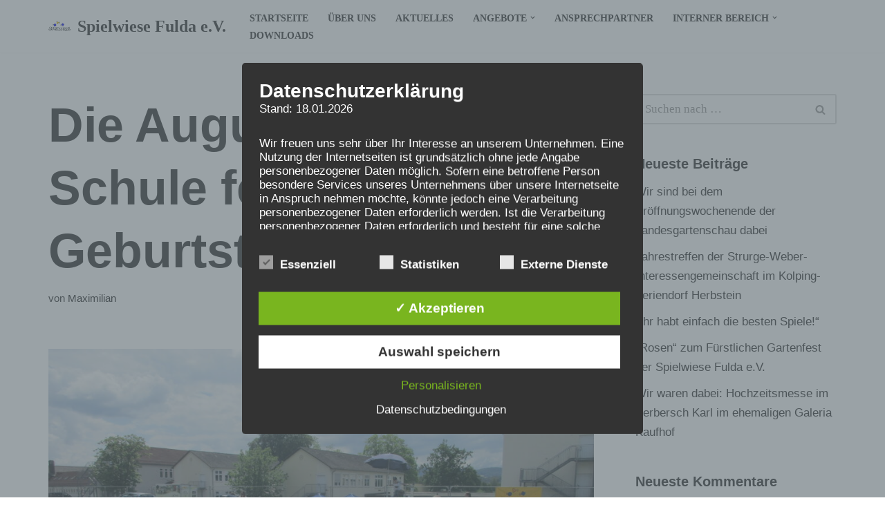

--- FILE ---
content_type: text/css
request_url: https://spielwiese-fulda.de/wp-content/plugins/elegant-calendar/assets/css/grid.css?ver=1.1.0
body_size: 268
content:
.elegant-col-12 {
    -webkit-box-flex: 0;
    -ms-flex: 0 0 100%;
    flex: 0 0 100%;
    max-width: 100%;
}
.elegant-col {
    -ms-flex-preferred-size: 0;
    flex-basis: 0;
    -webkit-box-flex: 1;
    -ms-flex-positive: 1;
    flex-grow: 1;
    max-width: 100%;
}
.elegant-col, .elegant-col-1, .elegant-col-10, .elegant-col-11, .elegant-col-12, .elegant-col-2, .elegant-col-3, .elegant-col-4, .elegant-col-5, .elegant-col-6, .elegant-col-7, .elegant-col-8, .elegant-col-9, .elegant-col-auto, .elegant-col-lg, .elegant-col-lg-1, .elegant-col-lg-10, .elegant-col-lg-11, .elegant-col-lg-12, .elegant-col-lg-2, .elegant-col-lg-3, .elegant-col-lg-4, .elegant-col-lg-5, .elegant-col-lg-6, .elegant-col-lg-7, .elegant-col-lg-8, .elegant-col-lg-9, .elegant-col-lg-auto, .elegant-col-md, .elegant-col-md-1, .elegant-col-md-10, .elegant-col-md-11, .elegant-col-md-12, .elegant-col-md-2, .elegant-col-md-3, .elegant-col-md-4, .elegant-col-md-5, .elegant-col-md-6, .elegant-col-md-7, .elegant-col-md-8, .elegant-col-md-9, .elegant-col-md-auto, .elegant-col-sm, .elegant-col-sm-1, .elegant-col-sm-10, .elegant-col-sm-11, .elegant-col-sm-12, .elegant-col-sm-2, .elegant-col-sm-3, .elegant-col-sm-4, .elegant-col-sm-5, .elegant-col-sm-6, .elegant-col-sm-7, .elegant-col-sm-8, .elegant-col-sm-9, .elegant-col-sm-auto, .elegant-col-xl, .elegant-col-xl-1, .elegant-col-xl-10, .elegant-col-xl-11, .elegant-col-xl-12, .elegant-col-xl-2, .elegant-col-xl-3, .elegant-col-xl-4, .elegant-col-xl-5, .elegant-col-xl-6, .elegant-col-xl-7, .elegant-col-xl-8, .elegant-col-xl-9, .elegant-col-xl-auto {
    position: relative;
    width: 100%;
    min-height: 1px;
    padding-right: 15px;
    padding-left: 15px;
}

    @media (min-width: 768px){
    .elegant-col-md-6 {
        -webkit-box-flex: 0;
        -ms-flex: 0 0 50%;
        flex: 0 0 50%;
        max-width: 50%;
    }
    }
    @media (min-width: 576px){
    .elegant-col-sm-6 {
        -webkit-box-flex: 0;
        -ms-flex: 0 0 50%;
        flex: 0 0 50%;
        max-width: 50%;
    }
    }

    @media (min-width: 992px){
        .elegant-col-lg-8 {
            -webkit-box-flex: 0;
            -ms-flex: 0 0 66.6666666667%;
            flex: 0 0 66.6666666667%;
            max-width: 66.6666666667%;
        }
        .elegant-col-lg-4 {
            -webkit-box-flex: 0;
            -ms-flex: 0 0 33.3333333333%;
            flex: 0 0 33.3333333333%;
            max-width: 33.3333333333%;
        }
        }

--- FILE ---
content_type: text/css
request_url: https://spielwiese-fulda.de/wp-content/plugins/elegant-calendar/assets/css/front.css?ver=1.1.0
body_size: 1279
content:
/* Events Filter */
.events-filter-list{
    display: none;
    padding: 16px;
}

.events-filter-list.show{
    display: flex;
}

.events-filter-list .events-filter-select{
    font-size: 15px;
}

.events-filter-list .events-filter-select.show{
    background-color: #a5a5a5;
    color: #fff;
}

.events-filter-list .events-filter-dropdown{
    display: none;
    border: 1px solid #000;
    border-radius: 5px;
    padding: 16px;
    margin-top: 5px;
    font-size: 15px;
    position:absolute;
    z-index:2;
    background-color: #f7f7f7;
    border: 1px solid #d9d9d9;
    box-shadow: 0px 0px 3px #d9d9d9;
}

.events-filter-list .events-filter-dropdown.show{
    display: block;
}

.events-filter-list .events-filter-dropdown .filter{
    border-bottom: 1px solid #000;
    padding: 5px 0px 5px 0px;
    cursor: pointer;
}

.events-filter-list .events-filter-dropdown .filter:last-child{
    border-bottom: none;
}

.events-filter-list .events-filter-dropdown .select{
    color: #fff;
    background-color: #5e5b5b;
    padding-left: 30px;
}

.events-filter-list .events-filter-select-container{
    width: 25%;
    margin-right: 10px;
}

/* Monthly Calendar */
.tui-full-calendar-weekday-grid-line.has-events-wrapper{
    background-color: #f4f4f4 !important;
}

.weekday-grid-date-wrapper.has-events{
    color: #b39964 !important;
}

/* Monthly Calendar Modern Style */
.weekday-grid-modern{
    cursor: pointer;
}

.modern-events-list-wrapper{
    height: 100%;
}

.modern-events-list-wrapper .list-minimal-wrapper:first-child{
    border-top: 1px solid #e4e4e4;
}

.modern-events-list-wrapper .list-minimal-wrapper{
    border-bottom: 1px solid #e4e4e4;
    border-right: 1px solid #e4e4e4;
    background: #fff;
    margin: 0;
    transition: background .2s;
}

.modern-events-list-wrapper .list-minimal-wrapper .list-minimal{
    margin: 0;
    display: inline-flex;
    width: 100%;
    padding: 23px 17px;
    border-left: 3px solid #ddd;
    transition: border .2s;
}

.modern-events-list-wrapper .list-minimal-wrapper .list-minimal .list-minimal-infomation{
    float: left;
    font-size: 15px;
    line-height: 20px;
    width: 100%;
    position: relative;
}

.modern-events-list-wrapper .list-minimal-wrapper .list-minimal .list-minimal-infomation .list-minimal-date{
    width: 40px;
    position: absolute;
    left: 0;
    top: 0;
    border-top-left-radius: 3px;
    border-top-right-radius: 3px;
}

.modern-events-list-wrapper .list-minimal-wrapper .list-minimal .list-minimal-infomation .list-minimal-date .list-minimal-start-date{
    width: 40px;
    display: inline-block;
    float: left;
    text-align: center;
    padding: 6px 4px 6px 4px;
    background-color: #998254;
    border-radius: 3px;
}

.modern-events-list-wrapper .list-minimal-wrapper .list-minimal .list-minimal-infomation .list-minimal-date .list-minimal-start-date .list-minimal-date{
    font-size: 24px;
    line-height: 30px;
    font-weight: 600;
    color: #fff;
    background-color: #b39964;
}

.modern-events-list-wrapper .list-minimal-wrapper .list-minimal .list-minimal-infomation .list-minimal-date .list-minimal-start-date .list-minimal-month{
    font-size: 13px;
    text-transform: uppercase;
    font-weight: 400;
    line-height: 15px;
    color: #fff;
    margin-top: 30px;
}

.modern-events-list-wrapper .list-minimal-wrapper .list-minimal .list-minimal-infomation .list-minimal-date .list-minimal-start-date .list-minimal-month{
    font-size: 13px;
    text-transform: uppercase;
    font-weight: 400;
    line-height: 15px;
    color: #fff;
    margin-top: 30px;
}

.modern-events-list-wrapper .list-minimal-wrapper .list-minimal .list-minimal-infomation .list-minimal-details{
    width: 100%;
    padding-left: 90px;
    float: left;
    font-size: 15px;
    line-height: 23px;
    color: #555;
}

.modern-events-list-wrapper .list-minimal-wrapper .list-minimal .list-minimal-infomation .list-minimal-details .list-minimal-title{
    margin-bottom: 5px;
}

.modern-events-list-wrapper .list-minimal-wrapper .list-minimal .list-minimal-infomation .list-minimal-details .list-minimal-title .list-minimal-heading-text{
    font-size: 22px;
    line-height: 30px;
    font-weight: 700;
    color: #333;
    display: -webkit-box;
    -webkit-line-clamp: 2;
    -webkit-box-orient: vertical;
    overflow: hidden;
    margin: 0;
}

.modern-events-list-wrapper .list-minimal-wrapper .list-minimal .list-minimal-infomation .list-minimal-details .list-minimal-location{
    position: relative;
    width: 100%;
    font-size: 15px;
    font-weight: 300;
    line-height: 1;
    letter-spacing: 0;
    color: #9a9a9a;
    margin-bottom: 5px;
}

.modern-events-list-wrapper .list-minimal-wrapper .list-minimal .list-minimal-infomation .list-minimal-details .list-minimal-link{
    position: relative;
    padding-left: 24px;
    margin-bottom: 4px;
    color: #282828;
    font-size: 12px;
    transition: all .5s ease;
    -webkit-transition: all .5s ease;
    background: 0 0;
    text-align: left;
    display: block;
    height: 25px;
    line-height: 23px;
}

.modern-events-list-wrapper .list-minimal-wrapper .list-minimal .list-minimal-infomation .list-minimal-details .list-minimal-link .list-minimal-link-button:before{
    content: '';
    position: absolute;
    background: #7a7272;
    width: 18px;
    height: 1px;
    left: 0;
    top: 45%;
    transition: all .1s ease;
    -webkit-transition: all .1s ease;
}

/* Monthly Calendar Minimal Style */
.weekday-grid-minimal-single{
    padding:10px;
}

.weekday-grid-minimal-single h4.weekday-grid-minimal-title{
    font-size: 12px;
    margin: 0px;
    color: #000;
}

/* Single Event */
body .elegant-single-event-wrapper{
    padding: 40px;
}

.elegant-single-event-content{
    margin-bottom: 40px;
}

.elegant-single-event-title{
    color: #141827;
    font-size: 1.7em;
    line-height: 1;
    margin: 0;
    padding: 0;
}

.elegant-single-event-description{
    max-width: 100%;
    padding: 0;
    width: 100%;
}

.elegant-single-event-schedule{
    margin: 20px 0px;
}

.elegant-single-event-schedule h2 {
    display: inline-block;
    margin-bottom: 0;
    color: #141827;
    font-size: 1.2em;
    font-style: normal;
    font-weight: 700;
    line-height: normal;
}

/* Single Event Meta */
.elegant-single-event-meta-wrapper{
    padding-top: 20px;
}
.elegant-single-event-meta-row{
    background-color: #f3f3f3;
    padding: 30px;
    position: relative;
    border: none;
    margin-top: 10px;
}

.elegant-single-event-meta-row.elegant-two-column{
    display: flex;
    flex-direction: row;
    padding: 0;
    background-color: transparent;
}

.elegant-two-column .elegant-b1{
    flex: 0 1 50%;
    padding: 30px;
    background-color: #f3f3f3;
}

.elegant-two-column .elegant-b2{
    padding: 30px;
    background-color: #f3f3f3;
    margin-left: 10px;
    width: 50%;
}

@media (max-width: 768px){
    .elegant-single-event-meta-row.elegant-two-column{
        flex-direction: column;
    }

    .elegant-two-column .elegant-b1{
        flex: 1;
        width: 100%;
    }

    .elegant-two-column .elegant-b2{
        flex: 1;
        width: 100%;
        margin-left: 0px;
        margin-top: 10px;
    }
}

.elegant-single-event-meta-row .elegant-single-event-meta-icons{
    display: block;
    position: absolute;
    padding: 0;
    width: 30px;
    height: 30px;
}

.elegant-single-event-meta-row .elegant-single-event-meta-icons .elegant-icon{
    font-size: 30px;
}

.elegant-single-event-meta-row .elegant-single-event-meta-cell{
    padding-left: 40px;
    min-height: 25px;
}

.elegant-single-event-meta-row .elegant-single-event-meta-cell h3{

}

.elegant-single-event-meta-row .elegant-single-event-meta-cell .elegant-single-event-meta-data{
    display: inline-block;
    text-align: left;
}


--- FILE ---
content_type: text/css
request_url: https://spielwiese-fulda.de/wp-content/plugins/elegant-calendar/assets/css/tui-calendar/default.css?ver=1.1.0
body_size: 739
content:
/**  custom bootstrap - start */
.btn{
  border-radius: 25px;
  border-color: #ddd;
}

.btn:hover {
  border: solid 1px #bbb;
  background-color: #fff;
}

.btn:active {
  background-color: #f9f9f9;
  border: solid 1px #bbb;
  outline: none;
}

.btn:disabled {
  background-color: #f9f9f9;
  border: solid 1px #ddd;
  color: #bbb;
}

.btn:focus:active, .btn:focus, .btn:active {
  outline: none;
}

.open > .dropdown-toggle.btn-default {
  background-color: #fff;
}

.dropdown-menu {
  top: 25px;
  padding: 3px 0;
  border-radius: 2px;
  border: 1px solid #bbb;
}

.dropdown-menu > li > a {
  padding: 9px 12px;
  cursor: pointer;
}

.dropdown-menu > li > a:hover {
  background-color: rgba(81, 92, 230, 0.05);
  color: #333;
}

.bi15 {
  width: 15px;
  height: 15px;
}
/** custom fontawesome - end */

.calendar-icon {
  width: 14px;
  height: 14px;
}

#lnb {
  position: absolute;
  width: 200px;
  top: 49px;
  bottom: 0;
  border-right: 1px solid #d5d5d5;
  padding: 12px 10px;
  background: #fafafa;
}

#right {
  position: absolute;
  left: 200px;
  top: 49px;
  right: 0;
  bottom: 0;
}

#lnb label {
  margin-bottom: 0;
  cursor: pointer;
}

.lnb-new-schedule {
  padding-bottom: 12px;
  border-bottom: 1px solid #e5e5e5;
}

.lnb-new-schedule-btn{
  height: 100%;
  font-size: 14px;
  background-color: #ff6618;
  color: #ffffff;
  border: 0;
  border-radius: 25px;
  padding: 10px 20px;
  font-weight: bold;
}

.lnb-new-schedule-btn:hover {
  height: 100%;
  font-size: 14px;
  background-color: #e55b15;
  color: #ffffff;
  border: 0;
  border-radius: 25px;
  padding: 10px 20px;
  font-weight: bold;
}

.lnb-new-schedule-btn:active {
  height: 100%;
  font-size: 14px;
  background-color: #d95614;
  color: #ffffff;
  border: 0;
  border-radius: 25px;
  padding: 10px 20px;
  font-weight: bold;
}

.lnb-calendars > div {
  padding: 12px 16px;
  border-bottom: 1px solid #e5e5e5;
  font-weight: normal;
}

.lnb-calendars-d1 {
  padding-left: 8px;
}

.lnb-calendars-d1 label {
  font-weight: normal;
}

.lnb-calendars-item {
  min-height: 14px;
  line-height: 14px;
  padding: 8px 0;
}

.lnb-footer {
  color: #999;
  font-size: 11px;
  position: absolute;
  bottom: 12px;
  padding-left: 16px;
}

#elegant-menu {
  padding: 15px 0px;
}

#dropdownMenu-calendarType {
  padding: 0 8px 0 11px;
}

#calendarTypeName {
  min-width: 62px;
  display: inline-block;
  text-align: left;
  line-height: 30px;
}

.move-today {
  padding: 0 16px;
  line-height: 30px;
}

.move-day {
  padding: 8px;
  font-size: 0;
}

#renderRange {
  padding-left: 12px;
  font-size: 19px;
  vertical-align: middle;
}

.dropdown-menu-title .calendar-icon {
  margin-right: 8px;
}

.calendar-bar {
  width: 16px;
  height: 16px;
  margin-right: 5px;
  display: inline-block;
  border: 1px solid #eee;
  vertical-align: middle;
}

.calendar-name {
    font-size: 14px;
    font-weight: bold;
    vertical-align: middle;
}

.schedule-time {
    color: #005aff;
}

#calendar {
    /* position: absolute;
    left: 0;
    right: 0;
    bottom: 5px;
    top: 64px; */
}

/** custom fontawesome */
.fa {
    width: 12px;
    height: 12px;
    margin-right: 2px;
}

.weekday-grid-more-schedules {
  float: right;
  margin-top: 4px;
  margin-right: 6px;
  height: 18px;
  line-height: 17px;
  padding: 0 5px;
  border-radius: 3px;
  border: 1px solid #ddd;
  font-size: 12px;
  text-align: center;
  color: #000;
}


--- FILE ---
content_type: text/css
request_url: https://spielwiese-fulda.de/wp-content/plugins/elegant-calendar/assets/css/tui-calendar/icons.css?ver=1.1.0
body_size: 219
content:
/* font icons */
@font-face {
    font-family: 'tui-calendar-font-icon';
    src: url('../../fonts/icon.eot') format('embedded-opentype'),
         url('../../fonts/icon.ttf') format('truetype'),
         url('../../fonts/icon.woff') format('woff'),
         url('../../fonts/icon.svg') format('svg');
}

.calendar-icon {
  width: 14px;
  height: 14px;
  display: inline-block;
  vertical-align: middle;
}

.calendar-font-icon {
  font-family: 'tui-calendar-font-icon';
  font-size: 10px;
  font-weight: normal;
}

.img-bi {
  background: url('../../images/img-bi.png') no-repeat;
  width: 215px;
  height: 16px;
}

.ic_view_month {
  background: url('../../images/ic-view-month.png') no-repeat;
}

.ic_view_week {
  background: url('../../images/ic-view-week.png') no-repeat;
}

.ic_view_day {
  background: url('../../images/ic-view-day.png') no-repeat;
}

.ic-arrow-line-left {
  background: url('../../images/ic-arrow-line-left.png') no-repeat;
}

.ic-arrow-line-right {
  background: url('../../images/ic-arrow-line-right.png') no-repeat;
}

.ic-travel-time {
  background: url('../../images/ic-traveltime-w.png') no-repeat;
}

/* font icons */
.ic-location-b:before {
  content: '\e900';
}

.ic-lock-b:before {
  content: '\e901';
}

.ic-milestone-b:before {
  content: '\e902';
}

.ic-readonly-b:before {
  content: '\e903';
}

.ic-repeat-b:before {
  content: '\e904';
}

.ic-state-b:before {
  content: '\e905';
}

.ic-user-b:before {
  content: '\e906';
}


--- FILE ---
content_type: text/css
request_url: https://spielwiese-fulda.de/wp-content/uploads/elementor/css/post-1436.css?ver=1768471794
body_size: 122
content:
.elementor-1436 .elementor-element.elementor-element-31f5874{--display:flex;--flex-direction:column;--container-widget-width:100%;--container-widget-height:initial;--container-widget-flex-grow:0;--container-widget-align-self:initial;--flex-wrap-mobile:wrap;}.elementor-1436 .elementor-element.elementor-element-31f5874:not(.elementor-motion-effects-element-type-background), .elementor-1436 .elementor-element.elementor-element-31f5874 > .elementor-motion-effects-container > .elementor-motion-effects-layer{background-color:var( --e-global-color-nvtextcolor );}.elementor-1436 .elementor-element.elementor-element-a3a8421 .elementor-menu-toggle{margin:0 auto;}.elementor-1436 .elementor-element.elementor-element-a3a8421 .elementor-nav-menu--main .elementor-item{color:var( --e-global-color-nvsitebg );fill:var( --e-global-color-nvsitebg );}.elementor-theme-builder-content-area{height:400px;}.elementor-location-header:before, .elementor-location-footer:before{content:"";display:table;clear:both;}

--- FILE ---
content_type: application/javascript
request_url: https://spielwiese-fulda.de/wp-content/plugins/elegant-calendar/assets/js/calendar-front.js?ver=1.1.0
body_size: -16
content:
(function($){

    "use strict";

    var ElegantCalendarFront = {

        init: function()
        {

            this._bind();
        },

        /**
         * Binds calendars for the ElegantCalendarFront.
         *
         * @since 1.0.0
         * @access private
         * @method _bind
         */
        _bind: function()
        {

        },
    };

    /**
     * Initialize ElegantCalendarFront
     */
    $(function(){
        ElegantCalendarFront.init();
    });

})(jQuery);

--- FILE ---
content_type: application/javascript
request_url: https://spielwiese-fulda.de/wp-content/plugins/elegant-calendar/assets/js/default.js?ver=1.1.0
body_size: 1539
content:
(function($){

  "use strict";

  function init() {
    if (typeof(cal) !== 'undefined') {
      setRenderRangeText();
      setEventListener();
      cal.on({
        'clickTimezonesCollapseBtn': function(timezonesCollapsed) {
          if (timezonesCollapsed) {
            cal.setTheme({
              'week.daygridLeft.width': '77px',
              'week.timegridLeft.width': '77px'
            });
          } else {
            cal.setTheme({
              'week.daygridLeft.width': '60px',
              'week.timegridLeft.width': '60px'
            });
          }

          return true;
        }
      });
      console.log(Elegant_Event_Data);
      cal.createSchedules(Elegant_Event_Data);
    }
  }

  function getDataAction(target) {
    return target.dataset ? target.dataset.action : target.getAttribute('data-action');
  }

  function setDropdownCalendarType() {
    var calendarTypeName = document.getElementById('calendarTypeName');
    var calendarTypeIcon = document.getElementById('calendarTypeIcon');
    var options = cal.getOptions();
    var type = cal.getViewName();
    var iconClassName;

    if (type === 'day') {
      type = 'Daily';
      iconClassName = 'calendar-icon ic_view_day';
    } else if (type === 'week') {
      type = 'Weekly';
      iconClassName = 'calendar-icon ic_view_week';
    } else if (options.month.visibleWeeksCount === 2) {
      type = '2 weeks';
      iconClassName = 'calendar-icon ic_view_week';
    } else if (options.month.visibleWeeksCount === 3) {
      type = '3 weeks';
      iconClassName = 'calendar-icon ic_view_week';
    } else {
      type = 'Monthly';
      iconClassName = 'calendar-icon ic_view_month';
    }

    calendarTypeName.innerHTML = type;
    calendarTypeIcon.className = iconClassName;
  }

  function onClickMenu(e) {
    var target = $(e.target).closest('a[role="menuitem"]')[0];
    var action = getDataAction(target);
    var options = cal.getOptions();
    var viewName = '';

    switch (action) {
      case 'toggle-daily':
        viewName = 'day';
        break;
      case 'toggle-weekly':
        viewName = 'week';
        break;
      case 'toggle-monthly':
        options.month.visibleWeeksCount = 0;
        viewName = 'month';
        break;
      case 'toggle-weeks2':
        options.month.visibleWeeksCount = 2;
        viewName = 'month';
        break;
      case 'toggle-weeks3':
        options.month.visibleWeeksCount = 3;
        viewName = 'month';
        break;
      case 'toggle-narrow-weekend':
        options.month.narrowWeekend = !options.month.narrowWeekend;
        options.week.narrowWeekend = !options.week.narrowWeekend;
        viewName = cal.getViewName();

        target.querySelector('input').checked = options.month.narrowWeekend;
        break;
      case 'toggle-start-day-1':
        options.month.startDayOfWeek = options.month.startDayOfWeek ? 0 : 1;
        options.week.startDayOfWeek = options.week.startDayOfWeek ? 0 : 1;
        viewName = cal.getViewName();

        target.querySelector('input').checked = options.month.startDayOfWeek;
        break;
      case 'toggle-workweek':
        options.month.workweek = !options.month.workweek;
        options.week.workweek = !options.week.workweek;
        viewName = cal.getViewName();

        target.querySelector('input').checked = !options.month.workweek;
        break;
      default:
        break;
    }

    cal.setOptions(options, true);
    cal.changeView(viewName, true);

    setDropdownCalendarType();
    setRenderRangeText();
  }

  function onClickNavi(e) {
    var action = getDataAction(e.target);

    console.log(action);

    switch (action) {
      case 'move-prev':
        cal.prev();
        break;
      case 'move-next':
        cal.next();
        break;
      case 'move-today':
        cal.today();
        break;
      default:
        return;
    }

    setRenderRangeText();
  }

  function onClickFilter(e) {
    console.log('click filter');
    $(".events-filter-list").toggleClass("show");
  }

  function onClickFilterSelect(e) {
    console.log('click filter select');
    $(this).closest('.events-filter-select-container').siblings().find('.events-filter-select').removeClass('show');
    $(this).toggleClass('show');
    $(this).closest('.events-filter-select-container').siblings().find('.events-filter-dropdown').removeClass("show");
    $(this).closest('.events-filter-select-container').find('.events-filter-dropdown').toggleClass('show');
  }

  function triggerFilterChange(e) {
    $(this).siblings().removeClass('select');

    if(!$(this).hasClass('select')){
      $(this).addClass('select');
    }

    var selectFilter = document.querySelectorAll('.events-filter-dropdown .filter.select');

    var filterQuery = [];

    selectFilter.forEach(function(item) {
      filterQuery.push({
        "attribute": item.classList[1],
        "value": item.dataset.filter_val.toString()
      });
    });

    console.log(filterQuery);

    cal.filterSchedules(filterQuery);
  }

  function setRenderRangeText() {
    var renderRange = document.getElementById('renderRange');
    var options = cal.getOptions();
    var viewName = cal.getViewName();
    var html = [];
    if (viewName === 'day') {
      html.push(moment(cal.getDate().getTime()).format('YYYY.MM.DD'));
    } else if (viewName === 'month' &&
      (!options.month.visibleWeeksCount || options.month.visibleWeeksCount > 4)) {
      html.push(moment(cal.getDate().getTime()).format('YYYY.MM'));
    } else if (viewName === 'list' &&
    (!options.month.visibleWeeksCount || options.month.visibleWeeksCount > 4)){
      html.push(moment(cal.getDate().getTime()).format('YYYY.MM'));
    } else if (viewName === 'grid' &&
    (!options.month.visibleWeeksCount || options.month.visibleWeeksCount > 4)){
      html.push(moment(cal.getDate().getTime()).format('YYYY.MM'));
    } else {
      html.push(moment(cal.getDateRangeStart().getTime()).format('YYYY.MM.DD'));
      html.push(' ~ ');
      html.push(moment(cal.getDateRangeEnd().getTime()).format(' MM.DD'));
    }
    renderRange.innerHTML = html.join('');
  }

  function refreshScheduleVisibility() {
    var calendarElements = Array.prototype.slice.call(document.querySelectorAll('#calendarList input'));

    CalendarList.forEach(function(calendar) {
      console.log(calendar.checked);
      cal.toggleSchedules(calendar.id, !calendar.checked, false);
    });

    cal.render(true);

    calendarElements.forEach(function(input) {
      var span = input.nextElementSibling;
      span.style.backgroundColor = input.checked ? span.style.borderColor : 'transparent';
    });
  }

  var resizeThrottled = tui.util.throttle(function() {
    cal.render();
  }, 50);

  function setEventListener() {
    $('.dropdown-menu a[role="menuitem"]').on('click', onClickMenu);
    $('#menu-navi').on('click', onClickNavi);
    $('#events-filter').on('click', onClickFilter);
    $('.events-filter-select').on('click', onClickFilterSelect);
    $('.events-filter-dropdown .filter').on('click', triggerFilterChange);
    window.addEventListener('resize', resizeThrottled);
  }

  init();

})(jQuery);

--- FILE ---
content_type: application/javascript
request_url: https://spielwiese-fulda.de/wp-content/plugins/elegant-calendar/assets/js/tui-calendar/tui-calendar.js?ver=1.1.0
body_size: 149256
content:
/*!
 * TOAST UI Calendar
 * @version 1.13.0 | Sun Mar 07 2021
 * @author NHN FE Development Lab <dl_javascript@nhn.com>
 * @license MIT
 */
!function(e,t){"object"==typeof exports&&"object"==typeof module?module.exports=t(require("tui-code-snippet"),require("tui-date-picker")):"function"==typeof define&&define.amd?define(["tui-code-snippet","tui-date-picker"],t):"object"==typeof exports?exports.Calendar=t(require("tui-code-snippet"),require("tui-date-picker")):(e.tui=e.tui||{},e.tui.Calendar=t(e.tui&&e.tui.util,e.tui&&e.tui.DatePicker))}(window,(function(e,t){return function(e){var t={};function n(a){if(t[a])return t[a].exports;var i=t[a]={i:a,l:!1,exports:{}};return e[a].call(i.exports,i,i.exports,n),i.l=!0,i.exports}return n.m=e,n.c=t,n.d=function(e,t,a){n.o(e,t)||Object.defineProperty(e,t,{enumerable:!0,get:a})},n.r=function(e){"undefined"!=typeof Symbol&&Symbol.toStringTag&&Object.defineProperty(e,Symbol.toStringTag,{value:"Module"}),Object.defineProperty(e,"__esModule",{value:!0})},n.t=function(e,t){if(1&t&&(e=n(e)),8&t)return e;if(4&t&&"object"==typeof e&&e&&e.__esModule)return e;var a=Object.create(null);if(n.r(a),Object.defineProperty(a,"default",{enumerable:!0,value:e}),2&t&&"string"!=typeof e)for(var i in e)n.d(a,i,function(t){return e[t]}.bind(null,i));return a},n.n=function(e){var t=e&&e.__esModule?function(){return e.default}:function(){return e};return n.d(t,"a",t),t},n.o=function(e,t){return Object.prototype.hasOwnProperty.call(e,t)},n.p="/dist",n(n.s=178)}([function(e,t,n){(function(e){e.exports=function(){"use strict";var t,a;function i(){return t.apply(null,arguments)}function o(e){return e instanceof Array||"[object Array]"===Object.prototype.toString.call(e)}function r(e){return null!=e&&"[object Object]"===Object.prototype.toString.call(e)}function l(e,t){return Object.prototype.hasOwnProperty.call(e,t)}function s(e){if(Object.getOwnPropertyNames)return 0===Object.getOwnPropertyNames(e).length;var t;for(t in e)if(l(e,t))return!1;return!0}function d(e){return void 0===e}function u(e){return"number"==typeof e||"[object Number]"===Object.prototype.toString.call(e)}function c(e){return e instanceof Date||"[object Date]"===Object.prototype.toString.call(e)}function m(e,t){var n,a=[];for(n=0;n<e.length;++n)a.push(t(e[n],n));return a}function h(e,t){for(var n in t)l(t,n)&&(e[n]=t[n]);return l(t,"toString")&&(e.toString=t.toString),l(t,"valueOf")&&(e.valueOf=t.valueOf),e}function _(e,t,n,a){return wt(e,t,n,a,!0).utc()}function p(e){return null==e._pf&&(e._pf={empty:!1,unusedTokens:[],unusedInput:[],overflow:-2,charsLeftOver:0,nullInput:!1,invalidEra:null,invalidMonth:null,invalidFormat:!1,userInvalidated:!1,iso:!1,parsedDateParts:[],era:null,meridiem:null,rfc2822:!1,weekdayMismatch:!1}),e._pf}function f(e){if(null==e._isValid){var t=p(e),n=a.call(t.parsedDateParts,(function(e){return null!=e})),i=!isNaN(e._d.getTime())&&t.overflow<0&&!t.empty&&!t.invalidEra&&!t.invalidMonth&&!t.invalidWeekday&&!t.weekdayMismatch&&!t.nullInput&&!t.invalidFormat&&!t.userInvalidated&&(!t.meridiem||t.meridiem&&n);if(e._strict&&(i=i&&0===t.charsLeftOver&&0===t.unusedTokens.length&&void 0===t.bigHour),null!=Object.isFrozen&&Object.isFrozen(e))return i;e._isValid=i}return e._isValid}function y(e){var t=_(NaN);return null!=e?h(p(t),e):p(t).userInvalidated=!0,t}a=Array.prototype.some?Array.prototype.some:function(e){var t,n=Object(this),a=n.length>>>0;for(t=0;t<a;t++)if(t in n&&e.call(this,n[t],t,n))return!0;return!1};var g=i.momentProperties=[],M=!1;function S(e,t){var n,a,i;if(d(t._isAMomentObject)||(e._isAMomentObject=t._isAMomentObject),d(t._i)||(e._i=t._i),d(t._f)||(e._f=t._f),d(t._l)||(e._l=t._l),d(t._strict)||(e._strict=t._strict),d(t._tzm)||(e._tzm=t._tzm),d(t._isUTC)||(e._isUTC=t._isUTC),d(t._offset)||(e._offset=t._offset),d(t._pf)||(e._pf=p(t)),d(t._locale)||(e._locale=t._locale),g.length>0)for(n=0;n<g.length;n++)d(i=t[a=g[n]])||(e[a]=i);return e}function k(e){S(this,e),this._d=new Date(null!=e._d?e._d.getTime():NaN),this.isValid()||(this._d=new Date(NaN)),!1===M&&(M=!0,i.updateOffset(this),M=!1)}function L(e){return e instanceof k||null!=e&&null!=e._isAMomentObject}function v(e){!1===i.suppressDeprecationWarnings&&"undefined"!=typeof console&&console.warn&&console.warn("Deprecation warning: "+e)}function D(e,t){var n=!0;return h((function(){if(null!=i.deprecationHandler&&i.deprecationHandler(null,e),n){var a,o,r,s=[];for(o=0;o<arguments.length;o++){if(a="","object"==typeof arguments[o]){for(r in a+="\n["+o+"] ",arguments[0])l(arguments[0],r)&&(a+=r+": "+arguments[0][r]+", ");a=a.slice(0,-2)}else a=arguments[o];s.push(a)}v(e+"\nArguments: "+Array.prototype.slice.call(s).join("")+"\n"+(new Error).stack),n=!1}return t.apply(this,arguments)}),t)}var w,Y={};function b(e,t){null!=i.deprecationHandler&&i.deprecationHandler(e,t),Y[e]||(v(t),Y[e]=!0)}function E(e){return"undefined"!=typeof Function&&e instanceof Function||"[object Function]"===Object.prototype.toString.call(e)}function C(e,t){var n,a=h({},e);for(n in t)l(t,n)&&(r(e[n])&&r(t[n])?(a[n]={},h(a[n],e[n]),h(a[n],t[n])):null!=t[n]?a[n]=t[n]:delete a[n]);for(n in e)l(e,n)&&!l(t,n)&&r(e[n])&&(a[n]=h({},a[n]));return a}function P(e){null!=e&&this.set(e)}function T(e,t,n){var a=""+Math.abs(e),i=t-a.length;return(e>=0?n?"+":"":"-")+Math.pow(10,Math.max(0,i)).toString().substr(1)+a}i.suppressDeprecationWarnings=!1,i.deprecationHandler=null,w=Object.keys?Object.keys:function(e){var t,n=[];for(t in e)l(e,t)&&n.push(t);return n};var x=/(\[[^\[]*\])|(\\)?([Hh]mm(ss)?|Mo|MM?M?M?|Do|DDDo|DD?D?D?|ddd?d?|do?|w[o|w]?|W[o|W]?|Qo?|N{1,5}|YYYYYY|YYYYY|YYYY|YY|y{2,4}|yo?|gg(ggg?)?|GG(GGG?)?|e|E|a|A|hh?|HH?|kk?|mm?|ss?|S{1,9}|x|X|zz?|ZZ?|.)/g,F=/(\[[^\[]*\])|(\\)?(LTS|LT|LL?L?L?|l{1,4})/g,R={},I={};function H(e,t,n,a){var i=a;"string"==typeof a&&(i=function(){return this[a]()}),e&&(I[e]=i),t&&(I[t[0]]=function(){return T(i.apply(this,arguments),t[1],t[2])}),n&&(I[n]=function(){return this.localeData().ordinal(i.apply(this,arguments),e)})}function O(e,t){return e.isValid()?(t=j(t,e.localeData()),R[t]=R[t]||function(e){var t,n,a,i=e.match(x);for(t=0,n=i.length;t<n;t++)I[i[t]]?i[t]=I[i[t]]:i[t]=(a=i[t]).match(/\[[\s\S]/)?a.replace(/^\[|\]$/g,""):a.replace(/\\/g,"");return function(t){var a,o="";for(a=0;a<n;a++)o+=E(i[a])?i[a].call(t,e):i[a];return o}}(t),R[t](e)):e.localeData().invalidDate()}function j(e,t){var n=5;function a(e){return t.longDateFormat(e)||e}for(F.lastIndex=0;n>=0&&F.test(e);)e=e.replace(F,a),F.lastIndex=0,n-=1;return e}var X={};function A(e,t){var n=e.toLowerCase();X[n]=X[n+"s"]=X[t]=e}function W(e){return"string"==typeof e?X[e]||X[e.toLowerCase()]:void 0}function z(e){var t,n,a={};for(n in e)l(e,n)&&(t=W(n))&&(a[t]=e[n]);return a}var N={};function B(e,t){N[e]=t}function V(e){return e%4==0&&e%100!=0||e%400==0}function G(e){return e<0?Math.ceil(e)||0:Math.floor(e)}function U(e){var t=+e,n=0;return 0!==t&&isFinite(t)&&(n=G(t)),n}function J(e,t){return function(n){return null!=n?(Z(this,e,n),i.updateOffset(this,t),this):q(this,e)}}function q(e,t){return e.isValid()?e._d["get"+(e._isUTC?"UTC":"")+t]():NaN}function Z(e,t,n){e.isValid()&&!isNaN(n)&&("FullYear"===t&&V(e.year())&&1===e.month()&&29===e.date()?(n=U(n),e._d["set"+(e._isUTC?"UTC":"")+t](n,e.month(),Le(n,e.month()))):e._d["set"+(e._isUTC?"UTC":"")+t](n))}var K,$=/\d/,Q=/\d\d/,ee=/\d{3}/,te=/\d{4}/,ne=/[+-]?\d{6}/,ae=/\d\d?/,ie=/\d\d\d\d?/,oe=/\d\d\d\d\d\d?/,re=/\d{1,3}/,le=/\d{1,4}/,se=/[+-]?\d{1,6}/,de=/\d+/,ue=/[+-]?\d+/,ce=/Z|[+-]\d\d:?\d\d/gi,me=/Z|[+-]\d\d(?::?\d\d)?/gi,he=/[0-9]{0,256}['a-z\u00A0-\u05FF\u0700-\uD7FF\uF900-\uFDCF\uFDF0-\uFF07\uFF10-\uFFEF]{1,256}|[\u0600-\u06FF\/]{1,256}(\s*?[\u0600-\u06FF]{1,256}){1,2}/i;function _e(e,t,n){K[e]=E(t)?t:function(e,a){return e&&n?n:t}}function pe(e,t){return l(K,e)?K[e](t._strict,t._locale):new RegExp(fe(e.replace("\\","").replace(/\\(\[)|\\(\])|\[([^\]\[]*)\]|\\(.)/g,(function(e,t,n,a,i){return t||n||a||i}))))}function fe(e){return e.replace(/[-\/\\^$*+?.()|[\]{}]/g,"\\$&")}K={};var ye,ge={};function Me(e,t){var n,a=t;for("string"==typeof e&&(e=[e]),u(t)&&(a=function(e,n){n[t]=U(e)}),n=0;n<e.length;n++)ge[e[n]]=a}function Se(e,t){Me(e,(function(e,n,a,i){a._w=a._w||{},t(e,a._w,a,i)}))}function ke(e,t,n){null!=t&&l(ge,e)&&ge[e](t,n._a,n,e)}function Le(e,t){if(isNaN(e)||isNaN(t))return NaN;var n,a=(t%(n=12)+n)%n;return e+=(t-a)/12,1===a?V(e)?29:28:31-a%7%2}ye=Array.prototype.indexOf?Array.prototype.indexOf:function(e){var t;for(t=0;t<this.length;++t)if(this[t]===e)return t;return-1},H("M",["MM",2],"Mo",(function(){return this.month()+1})),H("MMM",0,0,(function(e){return this.localeData().monthsShort(this,e)})),H("MMMM",0,0,(function(e){return this.localeData().months(this,e)})),A("month","M"),B("month",8),_e("M",ae),_e("MM",ae,Q),_e("MMM",(function(e,t){return t.monthsShortRegex(e)})),_e("MMMM",(function(e,t){return t.monthsRegex(e)})),Me(["M","MM"],(function(e,t){t[1]=U(e)-1})),Me(["MMM","MMMM"],(function(e,t,n,a){var i=n._locale.monthsParse(e,a,n._strict);null!=i?t[1]=i:p(n).invalidMonth=e}));var ve="January_February_March_April_May_June_July_August_September_October_November_December".split("_"),De="Jan_Feb_Mar_Apr_May_Jun_Jul_Aug_Sep_Oct_Nov_Dec".split("_"),we=/D[oD]?(\[[^\[\]]*\]|\s)+MMMM?/,Ye=he,be=he;function Ee(e,t,n){var a,i,o,r=e.toLocaleLowerCase();if(!this._monthsParse)for(this._monthsParse=[],this._longMonthsParse=[],this._shortMonthsParse=[],a=0;a<12;++a)o=_([2e3,a]),this._shortMonthsParse[a]=this.monthsShort(o,"").toLocaleLowerCase(),this._longMonthsParse[a]=this.months(o,"").toLocaleLowerCase();return n?"MMM"===t?-1!==(i=ye.call(this._shortMonthsParse,r))?i:null:-1!==(i=ye.call(this._longMonthsParse,r))?i:null:"MMM"===t?-1!==(i=ye.call(this._shortMonthsParse,r))||-1!==(i=ye.call(this._longMonthsParse,r))?i:null:-1!==(i=ye.call(this._longMonthsParse,r))||-1!==(i=ye.call(this._shortMonthsParse,r))?i:null}function Ce(e,t){var n;if(!e.isValid())return e;if("string"==typeof t)if(/^\d+$/.test(t))t=U(t);else if(!u(t=e.localeData().monthsParse(t)))return e;return n=Math.min(e.date(),Le(e.year(),t)),e._d["set"+(e._isUTC?"UTC":"")+"Month"](t,n),e}function Pe(e){return null!=e?(Ce(this,e),i.updateOffset(this,!0),this):q(this,"Month")}function Te(){function e(e,t){return t.length-e.length}var t,n,a=[],i=[],o=[];for(t=0;t<12;t++)n=_([2e3,t]),a.push(this.monthsShort(n,"")),i.push(this.months(n,"")),o.push(this.months(n,"")),o.push(this.monthsShort(n,""));for(a.sort(e),i.sort(e),o.sort(e),t=0;t<12;t++)a[t]=fe(a[t]),i[t]=fe(i[t]);for(t=0;t<24;t++)o[t]=fe(o[t]);this._monthsRegex=new RegExp("^("+o.join("|")+")","i"),this._monthsShortRegex=this._monthsRegex,this._monthsStrictRegex=new RegExp("^("+i.join("|")+")","i"),this._monthsShortStrictRegex=new RegExp("^("+a.join("|")+")","i")}function xe(e){return V(e)?366:365}H("Y",0,0,(function(){var e=this.year();return e<=9999?T(e,4):"+"+e})),H(0,["YY",2],0,(function(){return this.year()%100})),H(0,["YYYY",4],0,"year"),H(0,["YYYYY",5],0,"year"),H(0,["YYYYYY",6,!0],0,"year"),A("year","y"),B("year",1),_e("Y",ue),_e("YY",ae,Q),_e("YYYY",le,te),_e("YYYYY",se,ne),_e("YYYYYY",se,ne),Me(["YYYYY","YYYYYY"],0),Me("YYYY",(function(e,t){t[0]=2===e.length?i.parseTwoDigitYear(e):U(e)})),Me("YY",(function(e,t){t[0]=i.parseTwoDigitYear(e)})),Me("Y",(function(e,t){t[0]=parseInt(e,10)})),i.parseTwoDigitYear=function(e){return U(e)+(U(e)>68?1900:2e3)};var Fe=J("FullYear",!0);function Re(e,t,n,a,i,o,r){var l;return e<100&&e>=0?(l=new Date(e+400,t,n,a,i,o,r),isFinite(l.getFullYear())&&l.setFullYear(e)):l=new Date(e,t,n,a,i,o,r),l}function Ie(e){var t,n;return e<100&&e>=0?((n=Array.prototype.slice.call(arguments))[0]=e+400,t=new Date(Date.UTC.apply(null,n)),isFinite(t.getUTCFullYear())&&t.setUTCFullYear(e)):t=new Date(Date.UTC.apply(null,arguments)),t}function He(e,t,n){var a=7+t-n;return-(7+Ie(e,0,a).getUTCDay()-t)%7+a-1}function Oe(e,t,n,a,i){var o,r,l=1+7*(t-1)+(7+n-a)%7+He(e,a,i);return l<=0?r=xe(o=e-1)+l:l>xe(e)?(o=e+1,r=l-xe(e)):(o=e,r=l),{year:o,dayOfYear:r}}function je(e,t,n){var a,i,o=He(e.year(),t,n),r=Math.floor((e.dayOfYear()-o-1)/7)+1;return r<1?a=r+Xe(i=e.year()-1,t,n):r>Xe(e.year(),t,n)?(a=r-Xe(e.year(),t,n),i=e.year()+1):(i=e.year(),a=r),{week:a,year:i}}function Xe(e,t,n){var a=He(e,t,n),i=He(e+1,t,n);return(xe(e)-a+i)/7}function Ae(e,t){return e.slice(t,7).concat(e.slice(0,t))}H("w",["ww",2],"wo","week"),H("W",["WW",2],"Wo","isoWeek"),A("week","w"),A("isoWeek","W"),B("week",5),B("isoWeek",5),_e("w",ae),_e("ww",ae,Q),_e("W",ae),_e("WW",ae,Q),Se(["w","ww","W","WW"],(function(e,t,n,a){t[a.substr(0,1)]=U(e)})),H("d",0,"do","day"),H("dd",0,0,(function(e){return this.localeData().weekdaysMin(this,e)})),H("ddd",0,0,(function(e){return this.localeData().weekdaysShort(this,e)})),H("dddd",0,0,(function(e){return this.localeData().weekdays(this,e)})),H("e",0,0,"weekday"),H("E",0,0,"isoWeekday"),A("day","d"),A("weekday","e"),A("isoWeekday","E"),B("day",11),B("weekday",11),B("isoWeekday",11),_e("d",ae),_e("e",ae),_e("E",ae),_e("dd",(function(e,t){return t.weekdaysMinRegex(e)})),_e("ddd",(function(e,t){return t.weekdaysShortRegex(e)})),_e("dddd",(function(e,t){return t.weekdaysRegex(e)})),Se(["dd","ddd","dddd"],(function(e,t,n,a){var i=n._locale.weekdaysParse(e,a,n._strict);null!=i?t.d=i:p(n).invalidWeekday=e})),Se(["d","e","E"],(function(e,t,n,a){t[a]=U(e)}));var We="Sunday_Monday_Tuesday_Wednesday_Thursday_Friday_Saturday".split("_"),ze="Sun_Mon_Tue_Wed_Thu_Fri_Sat".split("_"),Ne="Su_Mo_Tu_We_Th_Fr_Sa".split("_"),Be=he,Ve=he,Ge=he;function Ue(e,t,n){var a,i,o,r=e.toLocaleLowerCase();if(!this._weekdaysParse)for(this._weekdaysParse=[],this._shortWeekdaysParse=[],this._minWeekdaysParse=[],a=0;a<7;++a)o=_([2e3,1]).day(a),this._minWeekdaysParse[a]=this.weekdaysMin(o,"").toLocaleLowerCase(),this._shortWeekdaysParse[a]=this.weekdaysShort(o,"").toLocaleLowerCase(),this._weekdaysParse[a]=this.weekdays(o,"").toLocaleLowerCase();return n?"dddd"===t?-1!==(i=ye.call(this._weekdaysParse,r))?i:null:"ddd"===t?-1!==(i=ye.call(this._shortWeekdaysParse,r))?i:null:-1!==(i=ye.call(this._minWeekdaysParse,r))?i:null:"dddd"===t?-1!==(i=ye.call(this._weekdaysParse,r))||-1!==(i=ye.call(this._shortWeekdaysParse,r))||-1!==(i=ye.call(this._minWeekdaysParse,r))?i:null:"ddd"===t?-1!==(i=ye.call(this._shortWeekdaysParse,r))||-1!==(i=ye.call(this._weekdaysParse,r))||-1!==(i=ye.call(this._minWeekdaysParse,r))?i:null:-1!==(i=ye.call(this._minWeekdaysParse,r))||-1!==(i=ye.call(this._weekdaysParse,r))||-1!==(i=ye.call(this._shortWeekdaysParse,r))?i:null}function Je(){function e(e,t){return t.length-e.length}var t,n,a,i,o,r=[],l=[],s=[],d=[];for(t=0;t<7;t++)n=_([2e3,1]).day(t),a=fe(this.weekdaysMin(n,"")),i=fe(this.weekdaysShort(n,"")),o=fe(this.weekdays(n,"")),r.push(a),l.push(i),s.push(o),d.push(a),d.push(i),d.push(o);r.sort(e),l.sort(e),s.sort(e),d.sort(e),this._weekdaysRegex=new RegExp("^("+d.join("|")+")","i"),this._weekdaysShortRegex=this._weekdaysRegex,this._weekdaysMinRegex=this._weekdaysRegex,this._weekdaysStrictRegex=new RegExp("^("+s.join("|")+")","i"),this._weekdaysShortStrictRegex=new RegExp("^("+l.join("|")+")","i"),this._weekdaysMinStrictRegex=new RegExp("^("+r.join("|")+")","i")}function qe(){return this.hours()%12||12}function Ze(e,t){H(e,0,0,(function(){return this.localeData().meridiem(this.hours(),this.minutes(),t)}))}function Ke(e,t){return t._meridiemParse}H("H",["HH",2],0,"hour"),H("h",["hh",2],0,qe),H("k",["kk",2],0,(function(){return this.hours()||24})),H("hmm",0,0,(function(){return""+qe.apply(this)+T(this.minutes(),2)})),H("hmmss",0,0,(function(){return""+qe.apply(this)+T(this.minutes(),2)+T(this.seconds(),2)})),H("Hmm",0,0,(function(){return""+this.hours()+T(this.minutes(),2)})),H("Hmmss",0,0,(function(){return""+this.hours()+T(this.minutes(),2)+T(this.seconds(),2)})),Ze("a",!0),Ze("A",!1),A("hour","h"),B("hour",13),_e("a",Ke),_e("A",Ke),_e("H",ae),_e("h",ae),_e("k",ae),_e("HH",ae,Q),_e("hh",ae,Q),_e("kk",ae,Q),_e("hmm",ie),_e("hmmss",oe),_e("Hmm",ie),_e("Hmmss",oe),Me(["H","HH"],3),Me(["k","kk"],(function(e,t,n){var a=U(e);t[3]=24===a?0:a})),Me(["a","A"],(function(e,t,n){n._isPm=n._locale.isPM(e),n._meridiem=e})),Me(["h","hh"],(function(e,t,n){t[3]=U(e),p(n).bigHour=!0})),Me("hmm",(function(e,t,n){var a=e.length-2;t[3]=U(e.substr(0,a)),t[4]=U(e.substr(a)),p(n).bigHour=!0})),Me("hmmss",(function(e,t,n){var a=e.length-4,i=e.length-2;t[3]=U(e.substr(0,a)),t[4]=U(e.substr(a,2)),t[5]=U(e.substr(i)),p(n).bigHour=!0})),Me("Hmm",(function(e,t,n){var a=e.length-2;t[3]=U(e.substr(0,a)),t[4]=U(e.substr(a))})),Me("Hmmss",(function(e,t,n){var a=e.length-4,i=e.length-2;t[3]=U(e.substr(0,a)),t[4]=U(e.substr(a,2)),t[5]=U(e.substr(i))}));var $e,Qe=J("Hours",!0),et={calendar:{sameDay:"[Today at] LT",nextDay:"[Tomorrow at] LT",nextWeek:"dddd [at] LT",lastDay:"[Yesterday at] LT",lastWeek:"[Last] dddd [at] LT",sameElse:"L"},longDateFormat:{LTS:"h:mm:ss A",LT:"h:mm A",L:"MM/DD/YYYY",LL:"MMMM D, YYYY",LLL:"MMMM D, YYYY h:mm A",LLLL:"dddd, MMMM D, YYYY h:mm A"},invalidDate:"Invalid date",ordinal:"%d",dayOfMonthOrdinalParse:/\d{1,2}/,relativeTime:{future:"in %s",past:"%s ago",s:"a few seconds",ss:"%d seconds",m:"a minute",mm:"%d minutes",h:"an hour",hh:"%d hours",d:"a day",dd:"%d days",w:"a week",ww:"%d weeks",M:"a month",MM:"%d months",y:"a year",yy:"%d years"},months:ve,monthsShort:De,week:{dow:0,doy:6},weekdays:We,weekdaysMin:Ne,weekdaysShort:ze,meridiemParse:/[ap]\.?m?\.?/i},tt={},nt={};function at(e,t){var n,a=Math.min(e.length,t.length);for(n=0;n<a;n+=1)if(e[n]!==t[n])return n;return a}function it(e){return e?e.toLowerCase().replace("_","-"):e}function ot(t){var a=null;if(void 0===tt[t]&&void 0!==e&&e&&e.exports)try{a=$e._abbr,n(266)("./"+t),rt(a)}catch(e){tt[t]=null}return tt[t]}function rt(e,t){var n;return e&&((n=d(t)?st(e):lt(e,t))?$e=n:"undefined"!=typeof console&&console.warn&&console.warn("Locale "+e+" not found. Did you forget to load it?")),$e._abbr}function lt(e,t){if(null!==t){var n,a=et;if(t.abbr=e,null!=tt[e])b("defineLocaleOverride","use moment.updateLocale(localeName, config) to change an existing locale. moment.defineLocale(localeName, config) should only be used for creating a new locale See http://momentjs.com/guides/#/warnings/define-locale/ for more info."),a=tt[e]._config;else if(null!=t.parentLocale)if(null!=tt[t.parentLocale])a=tt[t.parentLocale]._config;else{if(null==(n=ot(t.parentLocale)))return nt[t.parentLocale]||(nt[t.parentLocale]=[]),nt[t.parentLocale].push({name:e,config:t}),null;a=n._config}return tt[e]=new P(C(a,t)),nt[e]&&nt[e].forEach((function(e){lt(e.name,e.config)})),rt(e),tt[e]}return delete tt[e],null}function st(e){var t;if(e&&e._locale&&e._locale._abbr&&(e=e._locale._abbr),!e)return $e;if(!o(e)){if(t=ot(e))return t;e=[e]}return function(e){for(var t,n,a,i,o=0;o<e.length;){for(t=(i=it(e[o]).split("-")).length,n=(n=it(e[o+1]))?n.split("-"):null;t>0;){if(a=ot(i.slice(0,t).join("-")))return a;if(n&&n.length>=t&&at(i,n)>=t-1)break;t--}o++}return $e}(e)}function dt(e){var t,n=e._a;return n&&-2===p(e).overflow&&(t=n[1]<0||n[1]>11?1:n[2]<1||n[2]>Le(n[0],n[1])?2:n[3]<0||n[3]>24||24===n[3]&&(0!==n[4]||0!==n[5]||0!==n[6])?3:n[4]<0||n[4]>59?4:n[5]<0||n[5]>59?5:n[6]<0||n[6]>999?6:-1,p(e)._overflowDayOfYear&&(t<0||t>2)&&(t=2),p(e)._overflowWeeks&&-1===t&&(t=7),p(e)._overflowWeekday&&-1===t&&(t=8),p(e).overflow=t),e}var ut=/^\s*((?:[+-]\d{6}|\d{4})-(?:\d\d-\d\d|W\d\d-\d|W\d\d|\d\d\d|\d\d))(?:(T| )(\d\d(?::\d\d(?::\d\d(?:[.,]\d+)?)?)?)([+-]\d\d(?::?\d\d)?|\s*Z)?)?$/,ct=/^\s*((?:[+-]\d{6}|\d{4})(?:\d\d\d\d|W\d\d\d|W\d\d|\d\d\d|\d\d|))(?:(T| )(\d\d(?:\d\d(?:\d\d(?:[.,]\d+)?)?)?)([+-]\d\d(?::?\d\d)?|\s*Z)?)?$/,mt=/Z|[+-]\d\d(?::?\d\d)?/,ht=[["YYYYYY-MM-DD",/[+-]\d{6}-\d\d-\d\d/],["YYYY-MM-DD",/\d{4}-\d\d-\d\d/],["GGGG-[W]WW-E",/\d{4}-W\d\d-\d/],["GGGG-[W]WW",/\d{4}-W\d\d/,!1],["YYYY-DDD",/\d{4}-\d{3}/],["YYYY-MM",/\d{4}-\d\d/,!1],["YYYYYYMMDD",/[+-]\d{10}/],["YYYYMMDD",/\d{8}/],["GGGG[W]WWE",/\d{4}W\d{3}/],["GGGG[W]WW",/\d{4}W\d{2}/,!1],["YYYYDDD",/\d{7}/],["YYYYMM",/\d{6}/,!1],["YYYY",/\d{4}/,!1]],_t=[["HH:mm:ss.SSSS",/\d\d:\d\d:\d\d\.\d+/],["HH:mm:ss,SSSS",/\d\d:\d\d:\d\d,\d+/],["HH:mm:ss",/\d\d:\d\d:\d\d/],["HH:mm",/\d\d:\d\d/],["HHmmss.SSSS",/\d\d\d\d\d\d\.\d+/],["HHmmss,SSSS",/\d\d\d\d\d\d,\d+/],["HHmmss",/\d\d\d\d\d\d/],["HHmm",/\d\d\d\d/],["HH",/\d\d/]],pt=/^\/?Date\((-?\d+)/i,ft=/^(?:(Mon|Tue|Wed|Thu|Fri|Sat|Sun),?\s)?(\d{1,2})\s(Jan|Feb|Mar|Apr|May|Jun|Jul|Aug|Sep|Oct|Nov|Dec)\s(\d{2,4})\s(\d\d):(\d\d)(?::(\d\d))?\s(?:(UT|GMT|[ECMP][SD]T)|([Zz])|([+-]\d{4}))$/,yt={UT:0,GMT:0,EDT:-240,EST:-300,CDT:-300,CST:-360,MDT:-360,MST:-420,PDT:-420,PST:-480};function gt(e){var t,n,a,i,o,r,l=e._i,s=ut.exec(l)||ct.exec(l);if(s){for(p(e).iso=!0,t=0,n=ht.length;t<n;t++)if(ht[t][1].exec(s[1])){i=ht[t][0],a=!1!==ht[t][2];break}if(null==i)return void(e._isValid=!1);if(s[3]){for(t=0,n=_t.length;t<n;t++)if(_t[t][1].exec(s[3])){o=(s[2]||" ")+_t[t][0];break}if(null==o)return void(e._isValid=!1)}if(!a&&null!=o)return void(e._isValid=!1);if(s[4]){if(!mt.exec(s[4]))return void(e._isValid=!1);r="Z"}e._f=i+(o||"")+(r||""),vt(e)}else e._isValid=!1}function Mt(e){var t=parseInt(e,10);return t<=49?2e3+t:t<=999?1900+t:t}function St(e){var t,n,a,i,o,r,l,s,d=ft.exec(e._i.replace(/\([^)]*\)|[\n\t]/g," ").replace(/(\s\s+)/g," ").replace(/^\s\s*/,"").replace(/\s\s*$/,""));if(d){if(n=d[4],a=d[3],i=d[2],o=d[5],r=d[6],l=d[7],s=[Mt(n),De.indexOf(a),parseInt(i,10),parseInt(o,10),parseInt(r,10)],l&&s.push(parseInt(l,10)),t=s,!function(e,t,n){return!e||ze.indexOf(e)===new Date(t[0],t[1],t[2]).getDay()||(p(n).weekdayMismatch=!0,n._isValid=!1,!1)}(d[1],t,e))return;e._a=t,e._tzm=function(e,t,n){if(e)return yt[e];if(t)return 0;var a=parseInt(n,10),i=a%100;return(a-i)/100*60+i}(d[8],d[9],d[10]),e._d=Ie.apply(null,e._a),e._d.setUTCMinutes(e._d.getUTCMinutes()-e._tzm),p(e).rfc2822=!0}else e._isValid=!1}function kt(e,t,n){return null!=e?e:null!=t?t:n}function Lt(e){var t,n,a,o,r,l=[];if(!e._d){for(a=function(e){var t=new Date(i.now());return e._useUTC?[t.getUTCFullYear(),t.getUTCMonth(),t.getUTCDate()]:[t.getFullYear(),t.getMonth(),t.getDate()]}(e),e._w&&null==e._a[2]&&null==e._a[1]&&function(e){var t,n,a,i,o,r,l,s,d;null!=(t=e._w).GG||null!=t.W||null!=t.E?(o=1,r=4,n=kt(t.GG,e._a[0],je(Yt(),1,4).year),a=kt(t.W,1),((i=kt(t.E,1))<1||i>7)&&(s=!0)):(o=e._locale._week.dow,r=e._locale._week.doy,d=je(Yt(),o,r),n=kt(t.gg,e._a[0],d.year),a=kt(t.w,d.week),null!=t.d?((i=t.d)<0||i>6)&&(s=!0):null!=t.e?(i=t.e+o,(t.e<0||t.e>6)&&(s=!0)):i=o),a<1||a>Xe(n,o,r)?p(e)._overflowWeeks=!0:null!=s?p(e)._overflowWeekday=!0:(l=Oe(n,a,i,o,r),e._a[0]=l.year,e._dayOfYear=l.dayOfYear)}(e),null!=e._dayOfYear&&(r=kt(e._a[0],a[0]),(e._dayOfYear>xe(r)||0===e._dayOfYear)&&(p(e)._overflowDayOfYear=!0),n=Ie(r,0,e._dayOfYear),e._a[1]=n.getUTCMonth(),e._a[2]=n.getUTCDate()),t=0;t<3&&null==e._a[t];++t)e._a[t]=l[t]=a[t];for(;t<7;t++)e._a[t]=l[t]=null==e._a[t]?2===t?1:0:e._a[t];24===e._a[3]&&0===e._a[4]&&0===e._a[5]&&0===e._a[6]&&(e._nextDay=!0,e._a[3]=0),e._d=(e._useUTC?Ie:Re).apply(null,l),o=e._useUTC?e._d.getUTCDay():e._d.getDay(),null!=e._tzm&&e._d.setUTCMinutes(e._d.getUTCMinutes()-e._tzm),e._nextDay&&(e._a[3]=24),e._w&&void 0!==e._w.d&&e._w.d!==o&&(p(e).weekdayMismatch=!0)}}function vt(e){if(e._f!==i.ISO_8601)if(e._f!==i.RFC_2822){e._a=[],p(e).empty=!0;var t,n,a,o,r,l,s=""+e._i,d=s.length,u=0;for(a=j(e._f,e._locale).match(x)||[],t=0;t<a.length;t++)o=a[t],(n=(s.match(pe(o,e))||[])[0])&&((r=s.substr(0,s.indexOf(n))).length>0&&p(e).unusedInput.push(r),s=s.slice(s.indexOf(n)+n.length),u+=n.length),I[o]?(n?p(e).empty=!1:p(e).unusedTokens.push(o),ke(o,n,e)):e._strict&&!n&&p(e).unusedTokens.push(o);p(e).charsLeftOver=d-u,s.length>0&&p(e).unusedInput.push(s),e._a[3]<=12&&!0===p(e).bigHour&&e._a[3]>0&&(p(e).bigHour=void 0),p(e).parsedDateParts=e._a.slice(0),p(e).meridiem=e._meridiem,e._a[3]=function(e,t,n){var a;return null==n?t:null!=e.meridiemHour?e.meridiemHour(t,n):null!=e.isPM?((a=e.isPM(n))&&t<12&&(t+=12),a||12!==t||(t=0),t):t}(e._locale,e._a[3],e._meridiem),null!==(l=p(e).era)&&(e._a[0]=e._locale.erasConvertYear(l,e._a[0])),Lt(e),dt(e)}else St(e);else gt(e)}function Dt(e){var t=e._i,n=e._f;return e._locale=e._locale||st(e._l),null===t||void 0===n&&""===t?y({nullInput:!0}):("string"==typeof t&&(e._i=t=e._locale.preparse(t)),L(t)?new k(dt(t)):(c(t)?e._d=t:o(n)?function(e){var t,n,a,i,o,r,l=!1;if(0===e._f.length)return p(e).invalidFormat=!0,void(e._d=new Date(NaN));for(i=0;i<e._f.length;i++)o=0,r=!1,t=S({},e),null!=e._useUTC&&(t._useUTC=e._useUTC),t._f=e._f[i],vt(t),f(t)&&(r=!0),o+=p(t).charsLeftOver,o+=10*p(t).unusedTokens.length,p(t).score=o,l?o<a&&(a=o,n=t):(null==a||o<a||r)&&(a=o,n=t,r&&(l=!0));h(e,n||t)}(e):n?vt(e):function(e){var t=e._i;d(t)?e._d=new Date(i.now()):c(t)?e._d=new Date(t.valueOf()):"string"==typeof t?function(e){var t=pt.exec(e._i);null===t?(gt(e),!1===e._isValid&&(delete e._isValid,St(e),!1===e._isValid&&(delete e._isValid,e._strict?e._isValid=!1:i.createFromInputFallback(e)))):e._d=new Date(+t[1])}(e):o(t)?(e._a=m(t.slice(0),(function(e){return parseInt(e,10)})),Lt(e)):r(t)?function(e){if(!e._d){var t=z(e._i),n=void 0===t.day?t.date:t.day;e._a=m([t.year,t.month,n,t.hour,t.minute,t.second,t.millisecond],(function(e){return e&&parseInt(e,10)})),Lt(e)}}(e):u(t)?e._d=new Date(t):i.createFromInputFallback(e)}(e),f(e)||(e._d=null),e))}function wt(e,t,n,a,i){var l,d={};return!0!==t&&!1!==t||(a=t,t=void 0),!0!==n&&!1!==n||(a=n,n=void 0),(r(e)&&s(e)||o(e)&&0===e.length)&&(e=void 0),d._isAMomentObject=!0,d._useUTC=d._isUTC=i,d._l=n,d._i=e,d._f=t,d._strict=a,(l=new k(dt(Dt(d))))._nextDay&&(l.add(1,"d"),l._nextDay=void 0),l}function Yt(e,t,n,a){return wt(e,t,n,a,!1)}i.createFromInputFallback=D("value provided is not in a recognized RFC2822 or ISO format. moment construction falls back to js Date(), which is not reliable across all browsers and versions. Non RFC2822/ISO date formats are discouraged. Please refer to http://momentjs.com/guides/#/warnings/js-date/ for more info.",(function(e){e._d=new Date(e._i+(e._useUTC?" UTC":""))})),i.ISO_8601=function(){},i.RFC_2822=function(){};var bt=D("moment().min is deprecated, use moment.max instead. http://momentjs.com/guides/#/warnings/min-max/",(function(){var e=Yt.apply(null,arguments);return this.isValid()&&e.isValid()?e<this?this:e:y()})),Et=D("moment().max is deprecated, use moment.min instead. http://momentjs.com/guides/#/warnings/min-max/",(function(){var e=Yt.apply(null,arguments);return this.isValid()&&e.isValid()?e>this?this:e:y()}));function Ct(e,t){var n,a;if(1===t.length&&o(t[0])&&(t=t[0]),!t.length)return Yt();for(n=t[0],a=1;a<t.length;++a)t[a].isValid()&&!t[a][e](n)||(n=t[a]);return n}var Pt=["year","quarter","month","week","day","hour","minute","second","millisecond"];function Tt(e){var t=z(e),n=t.year||0,a=t.quarter||0,i=t.month||0,o=t.week||t.isoWeek||0,r=t.day||0,s=t.hour||0,d=t.minute||0,u=t.second||0,c=t.millisecond||0;this._isValid=function(e){var t,n,a=!1;for(t in e)if(l(e,t)&&(-1===ye.call(Pt,t)||null!=e[t]&&isNaN(e[t])))return!1;for(n=0;n<Pt.length;++n)if(e[Pt[n]]){if(a)return!1;parseFloat(e[Pt[n]])!==U(e[Pt[n]])&&(a=!0)}return!0}(t),this._milliseconds=+c+1e3*u+6e4*d+1e3*s*60*60,this._days=+r+7*o,this._months=+i+3*a+12*n,this._data={},this._locale=st(),this._bubble()}function xt(e){return e instanceof Tt}function Ft(e){return e<0?-1*Math.round(-1*e):Math.round(e)}function Rt(e,t){H(e,0,0,(function(){var e=this.utcOffset(),n="+";return e<0&&(e=-e,n="-"),n+T(~~(e/60),2)+t+T(~~e%60,2)}))}Rt("Z",":"),Rt("ZZ",""),_e("Z",me),_e("ZZ",me),Me(["Z","ZZ"],(function(e,t,n){n._useUTC=!0,n._tzm=Ht(me,e)}));var It=/([\+\-]|\d\d)/gi;function Ht(e,t){var n,a,i=(t||"").match(e);return null===i?null:0===(a=60*(n=((i[i.length-1]||[])+"").match(It)||["-",0,0])[1]+U(n[2]))?0:"+"===n[0]?a:-a}function Ot(e,t){var n,a;return t._isUTC?(n=t.clone(),a=(L(e)||c(e)?e.valueOf():Yt(e).valueOf())-n.valueOf(),n._d.setTime(n._d.valueOf()+a),i.updateOffset(n,!1),n):Yt(e).local()}function jt(e){return-Math.round(e._d.getTimezoneOffset())}function Xt(){return!!this.isValid()&&this._isUTC&&0===this._offset}i.updateOffset=function(){};var At=/^(-|\+)?(?:(\d*)[. ])?(\d+):(\d+)(?::(\d+)(\.\d*)?)?$/,Wt=/^(-|\+)?P(?:([-+]?[0-9,.]*)Y)?(?:([-+]?[0-9,.]*)M)?(?:([-+]?[0-9,.]*)W)?(?:([-+]?[0-9,.]*)D)?(?:T(?:([-+]?[0-9,.]*)H)?(?:([-+]?[0-9,.]*)M)?(?:([-+]?[0-9,.]*)S)?)?$/;function zt(e,t){var n,a,i,o,r,s,d=e,c=null;return xt(e)?d={ms:e._milliseconds,d:e._days,M:e._months}:u(e)||!isNaN(+e)?(d={},t?d[t]=+e:d.milliseconds=+e):(c=At.exec(e))?(n="-"===c[1]?-1:1,d={y:0,d:U(c[2])*n,h:U(c[3])*n,m:U(c[4])*n,s:U(c[5])*n,ms:U(Ft(1e3*c[6]))*n}):(c=Wt.exec(e))?(n="-"===c[1]?-1:1,d={y:Nt(c[2],n),M:Nt(c[3],n),w:Nt(c[4],n),d:Nt(c[5],n),h:Nt(c[6],n),m:Nt(c[7],n),s:Nt(c[8],n)}):null==d?d={}:"object"==typeof d&&("from"in d||"to"in d)&&(o=Yt(d.from),r=Yt(d.to),i=o.isValid()&&r.isValid()?(r=Ot(r,o),o.isBefore(r)?s=Bt(o,r):((s=Bt(r,o)).milliseconds=-s.milliseconds,s.months=-s.months),s):{milliseconds:0,months:0},(d={}).ms=i.milliseconds,d.M=i.months),a=new Tt(d),xt(e)&&l(e,"_locale")&&(a._locale=e._locale),xt(e)&&l(e,"_isValid")&&(a._isValid=e._isValid),a}function Nt(e,t){var n=e&&parseFloat(e.replace(",","."));return(isNaN(n)?0:n)*t}function Bt(e,t){var n={};return n.months=t.month()-e.month()+12*(t.year()-e.year()),e.clone().add(n.months,"M").isAfter(t)&&--n.months,n.milliseconds=+t-+e.clone().add(n.months,"M"),n}function Vt(e,t){return function(n,a){var i;return null===a||isNaN(+a)||(b(t,"moment()."+t+"(period, number) is deprecated. Please use moment()."+t+"(number, period). See http://momentjs.com/guides/#/warnings/add-inverted-param/ for more info."),i=n,n=a,a=i),Gt(this,zt(n,a),e),this}}function Gt(e,t,n,a){var o=t._milliseconds,r=Ft(t._days),l=Ft(t._months);e.isValid()&&(a=null==a||a,l&&Ce(e,q(e,"Month")+l*n),r&&Z(e,"Date",q(e,"Date")+r*n),o&&e._d.setTime(e._d.valueOf()+o*n),a&&i.updateOffset(e,r||l))}zt.fn=Tt.prototype,zt.invalid=function(){return zt(NaN)};var Ut=Vt(1,"add"),Jt=Vt(-1,"subtract");function qt(e){return"string"==typeof e||e instanceof String}function Zt(e){return L(e)||c(e)||qt(e)||u(e)||function(e){var t=o(e),n=!1;return t&&(n=0===e.filter((function(t){return!u(t)&&qt(e)})).length),t&&n}(e)||function(e){var t,n,a=r(e)&&!s(e),i=!1,o=["years","year","y","months","month","M","days","day","d","dates","date","D","hours","hour","h","minutes","minute","m","seconds","second","s","milliseconds","millisecond","ms"];for(t=0;t<o.length;t+=1)n=o[t],i=i||l(e,n);return a&&i}(e)||null==e}function Kt(e){var t,n=r(e)&&!s(e),a=!1,i=["sameDay","nextDay","lastDay","nextWeek","lastWeek","sameElse"];for(t=0;t<i.length;t+=1)a=a||l(e,i[t]);return n&&a}function $t(e,t){if(e.date()<t.date())return-$t(t,e);var n=12*(t.year()-e.year())+(t.month()-e.month()),a=e.clone().add(n,"months");return-(n+(t-a<0?(t-a)/(a-e.clone().add(n-1,"months")):(t-a)/(e.clone().add(n+1,"months")-a)))||0}function Qt(e){var t;return void 0===e?this._locale._abbr:(null!=(t=st(e))&&(this._locale=t),this)}i.defaultFormat="YYYY-MM-DDTHH:mm:ssZ",i.defaultFormatUtc="YYYY-MM-DDTHH:mm:ss[Z]";var en=D("moment().lang() is deprecated. Instead, use moment().localeData() to get the language configuration. Use moment().locale() to change languages.",(function(e){return void 0===e?this.localeData():this.locale(e)}));function tn(){return this._locale}function nn(e,t){return(e%t+t)%t}function an(e,t,n){return e<100&&e>=0?new Date(e+400,t,n)-126227808e5:new Date(e,t,n).valueOf()}function on(e,t,n){return e<100&&e>=0?Date.UTC(e+400,t,n)-126227808e5:Date.UTC(e,t,n)}function rn(e,t){return t.erasAbbrRegex(e)}function ln(){var e,t,n=[],a=[],i=[],o=[],r=this.eras();for(e=0,t=r.length;e<t;++e)a.push(fe(r[e].name)),n.push(fe(r[e].abbr)),i.push(fe(r[e].narrow)),o.push(fe(r[e].name)),o.push(fe(r[e].abbr)),o.push(fe(r[e].narrow));this._erasRegex=new RegExp("^("+o.join("|")+")","i"),this._erasNameRegex=new RegExp("^("+a.join("|")+")","i"),this._erasAbbrRegex=new RegExp("^("+n.join("|")+")","i"),this._erasNarrowRegex=new RegExp("^("+i.join("|")+")","i")}function sn(e,t){H(0,[e,e.length],0,t)}function dn(e,t,n,a,i){var o;return null==e?je(this,a,i).year:(t>(o=Xe(e,a,i))&&(t=o),un.call(this,e,t,n,a,i))}function un(e,t,n,a,i){var o=Oe(e,t,n,a,i),r=Ie(o.year,0,o.dayOfYear);return this.year(r.getUTCFullYear()),this.month(r.getUTCMonth()),this.date(r.getUTCDate()),this}H("N",0,0,"eraAbbr"),H("NN",0,0,"eraAbbr"),H("NNN",0,0,"eraAbbr"),H("NNNN",0,0,"eraName"),H("NNNNN",0,0,"eraNarrow"),H("y",["y",1],"yo","eraYear"),H("y",["yy",2],0,"eraYear"),H("y",["yyy",3],0,"eraYear"),H("y",["yyyy",4],0,"eraYear"),_e("N",rn),_e("NN",rn),_e("NNN",rn),_e("NNNN",(function(e,t){return t.erasNameRegex(e)})),_e("NNNNN",(function(e,t){return t.erasNarrowRegex(e)})),Me(["N","NN","NNN","NNNN","NNNNN"],(function(e,t,n,a){var i=n._locale.erasParse(e,a,n._strict);i?p(n).era=i:p(n).invalidEra=e})),_e("y",de),_e("yy",de),_e("yyy",de),_e("yyyy",de),_e("yo",(function(e,t){return t._eraYearOrdinalRegex||de})),Me(["y","yy","yyy","yyyy"],0),Me(["yo"],(function(e,t,n,a){var i;n._locale._eraYearOrdinalRegex&&(i=e.match(n._locale._eraYearOrdinalRegex)),n._locale.eraYearOrdinalParse?t[0]=n._locale.eraYearOrdinalParse(e,i):t[0]=parseInt(e,10)})),H(0,["gg",2],0,(function(){return this.weekYear()%100})),H(0,["GG",2],0,(function(){return this.isoWeekYear()%100})),sn("gggg","weekYear"),sn("ggggg","weekYear"),sn("GGGG","isoWeekYear"),sn("GGGGG","isoWeekYear"),A("weekYear","gg"),A("isoWeekYear","GG"),B("weekYear",1),B("isoWeekYear",1),_e("G",ue),_e("g",ue),_e("GG",ae,Q),_e("gg",ae,Q),_e("GGGG",le,te),_e("gggg",le,te),_e("GGGGG",se,ne),_e("ggggg",se,ne),Se(["gggg","ggggg","GGGG","GGGGG"],(function(e,t,n,a){t[a.substr(0,2)]=U(e)})),Se(["gg","GG"],(function(e,t,n,a){t[a]=i.parseTwoDigitYear(e)})),H("Q",0,"Qo","quarter"),A("quarter","Q"),B("quarter",7),_e("Q",$),Me("Q",(function(e,t){t[1]=3*(U(e)-1)})),H("D",["DD",2],"Do","date"),A("date","D"),B("date",9),_e("D",ae),_e("DD",ae,Q),_e("Do",(function(e,t){return e?t._dayOfMonthOrdinalParse||t._ordinalParse:t._dayOfMonthOrdinalParseLenient})),Me(["D","DD"],2),Me("Do",(function(e,t){t[2]=U(e.match(ae)[0])}));var cn=J("Date",!0);H("DDD",["DDDD",3],"DDDo","dayOfYear"),A("dayOfYear","DDD"),B("dayOfYear",4),_e("DDD",re),_e("DDDD",ee),Me(["DDD","DDDD"],(function(e,t,n){n._dayOfYear=U(e)})),H("m",["mm",2],0,"minute"),A("minute","m"),B("minute",14),_e("m",ae),_e("mm",ae,Q),Me(["m","mm"],4);var mn=J("Minutes",!1);H("s",["ss",2],0,"second"),A("second","s"),B("second",15),_e("s",ae),_e("ss",ae,Q),Me(["s","ss"],5);var hn,_n,pn=J("Seconds",!1);for(H("S",0,0,(function(){return~~(this.millisecond()/100)})),H(0,["SS",2],0,(function(){return~~(this.millisecond()/10)})),H(0,["SSS",3],0,"millisecond"),H(0,["SSSS",4],0,(function(){return 10*this.millisecond()})),H(0,["SSSSS",5],0,(function(){return 100*this.millisecond()})),H(0,["SSSSSS",6],0,(function(){return 1e3*this.millisecond()})),H(0,["SSSSSSS",7],0,(function(){return 1e4*this.millisecond()})),H(0,["SSSSSSSS",8],0,(function(){return 1e5*this.millisecond()})),H(0,["SSSSSSSSS",9],0,(function(){return 1e6*this.millisecond()})),A("millisecond","ms"),B("millisecond",16),_e("S",re,$),_e("SS",re,Q),_e("SSS",re,ee),hn="SSSS";hn.length<=9;hn+="S")_e(hn,de);function fn(e,t){t[6]=U(1e3*("0."+e))}for(hn="S";hn.length<=9;hn+="S")Me(hn,fn);_n=J("Milliseconds",!1),H("z",0,0,"zoneAbbr"),H("zz",0,0,"zoneName");var yn=k.prototype;function gn(e){return e}yn.add=Ut,yn.calendar=function(e,t){1===arguments.length&&(arguments[0]?Zt(arguments[0])?(e=arguments[0],t=void 0):Kt(arguments[0])&&(t=arguments[0],e=void 0):(e=void 0,t=void 0));var n=e||Yt(),a=Ot(n,this).startOf("day"),o=i.calendarFormat(this,a)||"sameElse",r=t&&(E(t[o])?t[o].call(this,n):t[o]);return this.format(r||this.localeData().calendar(o,this,Yt(n)))},yn.clone=function(){return new k(this)},yn.diff=function(e,t,n){var a,i,o;if(!this.isValid())return NaN;if(!(a=Ot(e,this)).isValid())return NaN;switch(i=6e4*(a.utcOffset()-this.utcOffset()),t=W(t)){case"year":o=$t(this,a)/12;break;case"month":o=$t(this,a);break;case"quarter":o=$t(this,a)/3;break;case"second":o=(this-a)/1e3;break;case"minute":o=(this-a)/6e4;break;case"hour":o=(this-a)/36e5;break;case"day":o=(this-a-i)/864e5;break;case"week":o=(this-a-i)/6048e5;break;default:o=this-a}return n?o:G(o)},yn.endOf=function(e){var t,n;if(void 0===(e=W(e))||"millisecond"===e||!this.isValid())return this;switch(n=this._isUTC?on:an,e){case"year":t=n(this.year()+1,0,1)-1;break;case"quarter":t=n(this.year(),this.month()-this.month()%3+3,1)-1;break;case"month":t=n(this.year(),this.month()+1,1)-1;break;case"week":t=n(this.year(),this.month(),this.date()-this.weekday()+7)-1;break;case"isoWeek":t=n(this.year(),this.month(),this.date()-(this.isoWeekday()-1)+7)-1;break;case"day":case"date":t=n(this.year(),this.month(),this.date()+1)-1;break;case"hour":t=this._d.valueOf(),t+=36e5-nn(t+(this._isUTC?0:6e4*this.utcOffset()),36e5)-1;break;case"minute":t=this._d.valueOf(),t+=6e4-nn(t,6e4)-1;break;case"second":t=this._d.valueOf(),t+=1e3-nn(t,1e3)-1}return this._d.setTime(t),i.updateOffset(this,!0),this},yn.format=function(e){e||(e=this.isUtc()?i.defaultFormatUtc:i.defaultFormat);var t=O(this,e);return this.localeData().postformat(t)},yn.from=function(e,t){return this.isValid()&&(L(e)&&e.isValid()||Yt(e).isValid())?zt({to:this,from:e}).locale(this.locale()).humanize(!t):this.localeData().invalidDate()},yn.fromNow=function(e){return this.from(Yt(),e)},yn.to=function(e,t){return this.isValid()&&(L(e)&&e.isValid()||Yt(e).isValid())?zt({from:this,to:e}).locale(this.locale()).humanize(!t):this.localeData().invalidDate()},yn.toNow=function(e){return this.to(Yt(),e)},yn.get=function(e){return E(this[e=W(e)])?this[e]():this},yn.invalidAt=function(){return p(this).overflow},yn.isAfter=function(e,t){var n=L(e)?e:Yt(e);return!(!this.isValid()||!n.isValid())&&("millisecond"===(t=W(t)||"millisecond")?this.valueOf()>n.valueOf():n.valueOf()<this.clone().startOf(t).valueOf())},yn.isBefore=function(e,t){var n=L(e)?e:Yt(e);return!(!this.isValid()||!n.isValid())&&("millisecond"===(t=W(t)||"millisecond")?this.valueOf()<n.valueOf():this.clone().endOf(t).valueOf()<n.valueOf())},yn.isBetween=function(e,t,n,a){var i=L(e)?e:Yt(e),o=L(t)?t:Yt(t);return!!(this.isValid()&&i.isValid()&&o.isValid())&&(("("===(a=a||"()")[0]?this.isAfter(i,n):!this.isBefore(i,n))&&(")"===a[1]?this.isBefore(o,n):!this.isAfter(o,n)))},yn.isSame=function(e,t){var n,a=L(e)?e:Yt(e);return!(!this.isValid()||!a.isValid())&&("millisecond"===(t=W(t)||"millisecond")?this.valueOf()===a.valueOf():(n=a.valueOf(),this.clone().startOf(t).valueOf()<=n&&n<=this.clone().endOf(t).valueOf()))},yn.isSameOrAfter=function(e,t){return this.isSame(e,t)||this.isAfter(e,t)},yn.isSameOrBefore=function(e,t){return this.isSame(e,t)||this.isBefore(e,t)},yn.isValid=function(){return f(this)},yn.lang=en,yn.locale=Qt,yn.localeData=tn,yn.max=Et,yn.min=bt,yn.parsingFlags=function(){return h({},p(this))},yn.set=function(e,t){if("object"==typeof e){var n,a=function(e){var t,n=[];for(t in e)l(e,t)&&n.push({unit:t,priority:N[t]});return n.sort((function(e,t){return e.priority-t.priority})),n}(e=z(e));for(n=0;n<a.length;n++)this[a[n].unit](e[a[n].unit])}else if(E(this[e=W(e)]))return this[e](t);return this},yn.startOf=function(e){var t,n;if(void 0===(e=W(e))||"millisecond"===e||!this.isValid())return this;switch(n=this._isUTC?on:an,e){case"year":t=n(this.year(),0,1);break;case"quarter":t=n(this.year(),this.month()-this.month()%3,1);break;case"month":t=n(this.year(),this.month(),1);break;case"week":t=n(this.year(),this.month(),this.date()-this.weekday());break;case"isoWeek":t=n(this.year(),this.month(),this.date()-(this.isoWeekday()-1));break;case"day":case"date":t=n(this.year(),this.month(),this.date());break;case"hour":t=this._d.valueOf(),t-=nn(t+(this._isUTC?0:6e4*this.utcOffset()),36e5);break;case"minute":t=this._d.valueOf(),t-=nn(t,6e4);break;case"second":t=this._d.valueOf(),t-=nn(t,1e3)}return this._d.setTime(t),i.updateOffset(this,!0),this},yn.subtract=Jt,yn.toArray=function(){var e=this;return[e.year(),e.month(),e.date(),e.hour(),e.minute(),e.second(),e.millisecond()]},yn.toObject=function(){var e=this;return{years:e.year(),months:e.month(),date:e.date(),hours:e.hours(),minutes:e.minutes(),seconds:e.seconds(),milliseconds:e.milliseconds()}},yn.toDate=function(){return new Date(this.valueOf())},yn.toISOString=function(e){if(!this.isValid())return null;var t=!0!==e,n=t?this.clone().utc():this;return n.year()<0||n.year()>9999?O(n,t?"YYYYYY-MM-DD[T]HH:mm:ss.SSS[Z]":"YYYYYY-MM-DD[T]HH:mm:ss.SSSZ"):E(Date.prototype.toISOString)?t?this.toDate().toISOString():new Date(this.valueOf()+60*this.utcOffset()*1e3).toISOString().replace("Z",O(n,"Z")):O(n,t?"YYYY-MM-DD[T]HH:mm:ss.SSS[Z]":"YYYY-MM-DD[T]HH:mm:ss.SSSZ")},yn.inspect=function(){if(!this.isValid())return"moment.invalid(/* "+this._i+" */)";var e,t,n,a="moment",i="";return this.isLocal()||(a=0===this.utcOffset()?"moment.utc":"moment.parseZone",i="Z"),e="["+a+'("]',t=0<=this.year()&&this.year()<=9999?"YYYY":"YYYYYY",n=i+'[")]',this.format(e+t+"-MM-DD[T]HH:mm:ss.SSS"+n)},"undefined"!=typeof Symbol&&null!=Symbol.for&&(yn[Symbol.for("nodejs.util.inspect.custom")]=function(){return"Moment<"+this.format()+">"}),yn.toJSON=function(){return this.isValid()?this.toISOString():null},yn.toString=function(){return this.clone().locale("en").format("ddd MMM DD YYYY HH:mm:ss [GMT]ZZ")},yn.unix=function(){return Math.floor(this.valueOf()/1e3)},yn.valueOf=function(){return this._d.valueOf()-6e4*(this._offset||0)},yn.creationData=function(){return{input:this._i,format:this._f,locale:this._locale,isUTC:this._isUTC,strict:this._strict}},yn.eraName=function(){var e,t,n,a=this.localeData().eras();for(e=0,t=a.length;e<t;++e){if(n=this.clone().startOf("day").valueOf(),a[e].since<=n&&n<=a[e].until)return a[e].name;if(a[e].until<=n&&n<=a[e].since)return a[e].name}return""},yn.eraNarrow=function(){var e,t,n,a=this.localeData().eras();for(e=0,t=a.length;e<t;++e){if(n=this.clone().startOf("day").valueOf(),a[e].since<=n&&n<=a[e].until)return a[e].narrow;if(a[e].until<=n&&n<=a[e].since)return a[e].narrow}return""},yn.eraAbbr=function(){var e,t,n,a=this.localeData().eras();for(e=0,t=a.length;e<t;++e){if(n=this.clone().startOf("day").valueOf(),a[e].since<=n&&n<=a[e].until)return a[e].abbr;if(a[e].until<=n&&n<=a[e].since)return a[e].abbr}return""},yn.eraYear=function(){var e,t,n,a,o=this.localeData().eras();for(e=0,t=o.length;e<t;++e)if(n=o[e].since<=o[e].until?1:-1,a=this.clone().startOf("day").valueOf(),o[e].since<=a&&a<=o[e].until||o[e].until<=a&&a<=o[e].since)return(this.year()-i(o[e].since).year())*n+o[e].offset;return this.year()},yn.year=Fe,yn.isLeapYear=function(){return V(this.year())},yn.weekYear=function(e){return dn.call(this,e,this.week(),this.weekday(),this.localeData()._week.dow,this.localeData()._week.doy)},yn.isoWeekYear=function(e){return dn.call(this,e,this.isoWeek(),this.isoWeekday(),1,4)},yn.quarter=yn.quarters=function(e){return null==e?Math.ceil((this.month()+1)/3):this.month(3*(e-1)+this.month()%3)},yn.month=Pe,yn.daysInMonth=function(){return Le(this.year(),this.month())},yn.week=yn.weeks=function(e){var t=this.localeData().week(this);return null==e?t:this.add(7*(e-t),"d")},yn.isoWeek=yn.isoWeeks=function(e){var t=je(this,1,4).week;return null==e?t:this.add(7*(e-t),"d")},yn.weeksInYear=function(){var e=this.localeData()._week;return Xe(this.year(),e.dow,e.doy)},yn.weeksInWeekYear=function(){var e=this.localeData()._week;return Xe(this.weekYear(),e.dow,e.doy)},yn.isoWeeksInYear=function(){return Xe(this.year(),1,4)},yn.isoWeeksInISOWeekYear=function(){return Xe(this.isoWeekYear(),1,4)},yn.date=cn,yn.day=yn.days=function(e){if(!this.isValid())return null!=e?this:NaN;var t=this._isUTC?this._d.getUTCDay():this._d.getDay();return null!=e?(e=function(e,t){return"string"!=typeof e?e:isNaN(e)?"number"==typeof(e=t.weekdaysParse(e))?e:null:parseInt(e,10)}(e,this.localeData()),this.add(e-t,"d")):t},yn.weekday=function(e){if(!this.isValid())return null!=e?this:NaN;var t=(this.day()+7-this.localeData()._week.dow)%7;return null==e?t:this.add(e-t,"d")},yn.isoWeekday=function(e){if(!this.isValid())return null!=e?this:NaN;if(null!=e){var t=function(e,t){return"string"==typeof e?t.weekdaysParse(e)%7||7:isNaN(e)?null:e}(e,this.localeData());return this.day(this.day()%7?t:t-7)}return this.day()||7},yn.dayOfYear=function(e){var t=Math.round((this.clone().startOf("day")-this.clone().startOf("year"))/864e5)+1;return null==e?t:this.add(e-t,"d")},yn.hour=yn.hours=Qe,yn.minute=yn.minutes=mn,yn.second=yn.seconds=pn,yn.millisecond=yn.milliseconds=_n,yn.utcOffset=function(e,t,n){var a,o=this._offset||0;if(!this.isValid())return null!=e?this:NaN;if(null!=e){if("string"==typeof e){if(null===(e=Ht(me,e)))return this}else Math.abs(e)<16&&!n&&(e*=60);return!this._isUTC&&t&&(a=jt(this)),this._offset=e,this._isUTC=!0,null!=a&&this.add(a,"m"),o!==e&&(!t||this._changeInProgress?Gt(this,zt(e-o,"m"),1,!1):this._changeInProgress||(this._changeInProgress=!0,i.updateOffset(this,!0),this._changeInProgress=null)),this}return this._isUTC?o:jt(this)},yn.utc=function(e){return this.utcOffset(0,e)},yn.local=function(e){return this._isUTC&&(this.utcOffset(0,e),this._isUTC=!1,e&&this.subtract(jt(this),"m")),this},yn.parseZone=function(){if(null!=this._tzm)this.utcOffset(this._tzm,!1,!0);else if("string"==typeof this._i){var e=Ht(ce,this._i);null!=e?this.utcOffset(e):this.utcOffset(0,!0)}return this},yn.hasAlignedHourOffset=function(e){return!!this.isValid()&&(e=e?Yt(e).utcOffset():0,(this.utcOffset()-e)%60==0)},yn.isDST=function(){return this.utcOffset()>this.clone().month(0).utcOffset()||this.utcOffset()>this.clone().month(5).utcOffset()},yn.isLocal=function(){return!!this.isValid()&&!this._isUTC},yn.isUtcOffset=function(){return!!this.isValid()&&this._isUTC},yn.isUtc=Xt,yn.isUTC=Xt,yn.zoneAbbr=function(){return this._isUTC?"UTC":""},yn.zoneName=function(){return this._isUTC?"Coordinated Universal Time":""},yn.dates=D("dates accessor is deprecated. Use date instead.",cn),yn.months=D("months accessor is deprecated. Use month instead",Pe),yn.years=D("years accessor is deprecated. Use year instead",Fe),yn.zone=D("moment().zone is deprecated, use moment().utcOffset instead. http://momentjs.com/guides/#/warnings/zone/",(function(e,t){return null!=e?("string"!=typeof e&&(e=-e),this.utcOffset(e,t),this):-this.utcOffset()})),yn.isDSTShifted=D("isDSTShifted is deprecated. See http://momentjs.com/guides/#/warnings/dst-shifted/ for more information",(function(){if(!d(this._isDSTShifted))return this._isDSTShifted;var e,t={};return S(t,this),(t=Dt(t))._a?(e=t._isUTC?_(t._a):Yt(t._a),this._isDSTShifted=this.isValid()&&function(e,t,n){var a,i=Math.min(e.length,t.length),o=Math.abs(e.length-t.length),r=0;for(a=0;a<i;a++)(n&&e[a]!==t[a]||!n&&U(e[a])!==U(t[a]))&&r++;return r+o}(t._a,e.toArray())>0):this._isDSTShifted=!1,this._isDSTShifted}));var Mn=P.prototype;function Sn(e,t,n,a){var i=st(),o=_().set(a,t);return i[n](o,e)}function kn(e,t,n){if(u(e)&&(t=e,e=void 0),e=e||"",null!=t)return Sn(e,t,n,"month");var a,i=[];for(a=0;a<12;a++)i[a]=Sn(e,a,n,"month");return i}function Ln(e,t,n,a){"boolean"==typeof e?(u(t)&&(n=t,t=void 0),t=t||""):(n=t=e,e=!1,u(t)&&(n=t,t=void 0),t=t||"");var i,o=st(),r=e?o._week.dow:0,l=[];if(null!=n)return Sn(t,(n+r)%7,a,"day");for(i=0;i<7;i++)l[i]=Sn(t,(i+r)%7,a,"day");return l}Mn.calendar=function(e,t,n){var a=this._calendar[e]||this._calendar.sameElse;return E(a)?a.call(t,n):a},Mn.longDateFormat=function(e){var t=this._longDateFormat[e],n=this._longDateFormat[e.toUpperCase()];return t||!n?t:(this._longDateFormat[e]=n.match(x).map((function(e){return"MMMM"===e||"MM"===e||"DD"===e||"dddd"===e?e.slice(1):e})).join(""),this._longDateFormat[e])},Mn.invalidDate=function(){return this._invalidDate},Mn.ordinal=function(e){return this._ordinal.replace("%d",e)},Mn.preparse=gn,Mn.postformat=gn,Mn.relativeTime=function(e,t,n,a){var i=this._relativeTime[n];return E(i)?i(e,t,n,a):i.replace(/%d/i,e)},Mn.pastFuture=function(e,t){var n=this._relativeTime[e>0?"future":"past"];return E(n)?n(t):n.replace(/%s/i,t)},Mn.set=function(e){var t,n;for(n in e)l(e,n)&&(E(t=e[n])?this[n]=t:this["_"+n]=t);this._config=e,this._dayOfMonthOrdinalParseLenient=new RegExp((this._dayOfMonthOrdinalParse.source||this._ordinalParse.source)+"|"+/\d{1,2}/.source)},Mn.eras=function(e,t){var n,a,o,r=this._eras||st("en")._eras;for(n=0,a=r.length;n<a;++n){switch(typeof r[n].since){case"string":o=i(r[n].since).startOf("day"),r[n].since=o.valueOf()}switch(typeof r[n].until){case"undefined":r[n].until=1/0;break;case"string":o=i(r[n].until).startOf("day").valueOf(),r[n].until=o.valueOf()}}return r},Mn.erasParse=function(e,t,n){var a,i,o,r,l,s=this.eras();for(e=e.toUpperCase(),a=0,i=s.length;a<i;++a)if(o=s[a].name.toUpperCase(),r=s[a].abbr.toUpperCase(),l=s[a].narrow.toUpperCase(),n)switch(t){case"N":case"NN":case"NNN":if(r===e)return s[a];break;case"NNNN":if(o===e)return s[a];break;case"NNNNN":if(l===e)return s[a]}else if([o,r,l].indexOf(e)>=0)return s[a]},Mn.erasConvertYear=function(e,t){var n=e.since<=e.until?1:-1;return void 0===t?i(e.since).year():i(e.since).year()+(t-e.offset)*n},Mn.erasAbbrRegex=function(e){return l(this,"_erasAbbrRegex")||ln.call(this),e?this._erasAbbrRegex:this._erasRegex},Mn.erasNameRegex=function(e){return l(this,"_erasNameRegex")||ln.call(this),e?this._erasNameRegex:this._erasRegex},Mn.erasNarrowRegex=function(e){return l(this,"_erasNarrowRegex")||ln.call(this),e?this._erasNarrowRegex:this._erasRegex},Mn.months=function(e,t){return e?o(this._months)?this._months[e.month()]:this._months[(this._months.isFormat||we).test(t)?"format":"standalone"][e.month()]:o(this._months)?this._months:this._months.standalone},Mn.monthsShort=function(e,t){return e?o(this._monthsShort)?this._monthsShort[e.month()]:this._monthsShort[we.test(t)?"format":"standalone"][e.month()]:o(this._monthsShort)?this._monthsShort:this._monthsShort.standalone},Mn.monthsParse=function(e,t,n){var a,i,o;if(this._monthsParseExact)return Ee.call(this,e,t,n);for(this._monthsParse||(this._monthsParse=[],this._longMonthsParse=[],this._shortMonthsParse=[]),a=0;a<12;a++){if(i=_([2e3,a]),n&&!this._longMonthsParse[a]&&(this._longMonthsParse[a]=new RegExp("^"+this.months(i,"").replace(".","")+"$","i"),this._shortMonthsParse[a]=new RegExp("^"+this.monthsShort(i,"").replace(".","")+"$","i")),n||this._monthsParse[a]||(o="^"+this.months(i,"")+"|^"+this.monthsShort(i,""),this._monthsParse[a]=new RegExp(o.replace(".",""),"i")),n&&"MMMM"===t&&this._longMonthsParse[a].test(e))return a;if(n&&"MMM"===t&&this._shortMonthsParse[a].test(e))return a;if(!n&&this._monthsParse[a].test(e))return a}},Mn.monthsRegex=function(e){return this._monthsParseExact?(l(this,"_monthsRegex")||Te.call(this),e?this._monthsStrictRegex:this._monthsRegex):(l(this,"_monthsRegex")||(this._monthsRegex=be),this._monthsStrictRegex&&e?this._monthsStrictRegex:this._monthsRegex)},Mn.monthsShortRegex=function(e){return this._monthsParseExact?(l(this,"_monthsRegex")||Te.call(this),e?this._monthsShortStrictRegex:this._monthsShortRegex):(l(this,"_monthsShortRegex")||(this._monthsShortRegex=Ye),this._monthsShortStrictRegex&&e?this._monthsShortStrictRegex:this._monthsShortRegex)},Mn.week=function(e){return je(e,this._week.dow,this._week.doy).week},Mn.firstDayOfYear=function(){return this._week.doy},Mn.firstDayOfWeek=function(){return this._week.dow},Mn.weekdays=function(e,t){var n=o(this._weekdays)?this._weekdays:this._weekdays[e&&!0!==e&&this._weekdays.isFormat.test(t)?"format":"standalone"];return!0===e?Ae(n,this._week.dow):e?n[e.day()]:n},Mn.weekdaysMin=function(e){return!0===e?Ae(this._weekdaysMin,this._week.dow):e?this._weekdaysMin[e.day()]:this._weekdaysMin},Mn.weekdaysShort=function(e){return!0===e?Ae(this._weekdaysShort,this._week.dow):e?this._weekdaysShort[e.day()]:this._weekdaysShort},Mn.weekdaysParse=function(e,t,n){var a,i,o;if(this._weekdaysParseExact)return Ue.call(this,e,t,n);for(this._weekdaysParse||(this._weekdaysParse=[],this._minWeekdaysParse=[],this._shortWeekdaysParse=[],this._fullWeekdaysParse=[]),a=0;a<7;a++){if(i=_([2e3,1]).day(a),n&&!this._fullWeekdaysParse[a]&&(this._fullWeekdaysParse[a]=new RegExp("^"+this.weekdays(i,"").replace(".","\\.?")+"$","i"),this._shortWeekdaysParse[a]=new RegExp("^"+this.weekdaysShort(i,"").replace(".","\\.?")+"$","i"),this._minWeekdaysParse[a]=new RegExp("^"+this.weekdaysMin(i,"").replace(".","\\.?")+"$","i")),this._weekdaysParse[a]||(o="^"+this.weekdays(i,"")+"|^"+this.weekdaysShort(i,"")+"|^"+this.weekdaysMin(i,""),this._weekdaysParse[a]=new RegExp(o.replace(".",""),"i")),n&&"dddd"===t&&this._fullWeekdaysParse[a].test(e))return a;if(n&&"ddd"===t&&this._shortWeekdaysParse[a].test(e))return a;if(n&&"dd"===t&&this._minWeekdaysParse[a].test(e))return a;if(!n&&this._weekdaysParse[a].test(e))return a}},Mn.weekdaysRegex=function(e){return this._weekdaysParseExact?(l(this,"_weekdaysRegex")||Je.call(this),e?this._weekdaysStrictRegex:this._weekdaysRegex):(l(this,"_weekdaysRegex")||(this._weekdaysRegex=Be),this._weekdaysStrictRegex&&e?this._weekdaysStrictRegex:this._weekdaysRegex)},Mn.weekdaysShortRegex=function(e){return this._weekdaysParseExact?(l(this,"_weekdaysRegex")||Je.call(this),e?this._weekdaysShortStrictRegex:this._weekdaysShortRegex):(l(this,"_weekdaysShortRegex")||(this._weekdaysShortRegex=Ve),this._weekdaysShortStrictRegex&&e?this._weekdaysShortStrictRegex:this._weekdaysShortRegex)},Mn.weekdaysMinRegex=function(e){return this._weekdaysParseExact?(l(this,"_weekdaysRegex")||Je.call(this),e?this._weekdaysMinStrictRegex:this._weekdaysMinRegex):(l(this,"_weekdaysMinRegex")||(this._weekdaysMinRegex=Ge),this._weekdaysMinStrictRegex&&e?this._weekdaysMinStrictRegex:this._weekdaysMinRegex)},Mn.isPM=function(e){return"p"===(e+"").toLowerCase().charAt(0)},Mn.meridiem=function(e,t,n){return e>11?n?"pm":"PM":n?"am":"AM"},rt("en",{eras:[{since:"0001-01-01",until:1/0,offset:1,name:"Anno Domini",narrow:"AD",abbr:"AD"},{since:"0000-12-31",until:-1/0,offset:1,name:"Before Christ",narrow:"BC",abbr:"BC"}],dayOfMonthOrdinalParse:/\d{1,2}(th|st|nd|rd)/,ordinal:function(e){var t=e%10;return e+(1===U(e%100/10)?"th":1===t?"st":2===t?"nd":3===t?"rd":"th")}}),i.lang=D("moment.lang is deprecated. Use moment.locale instead.",rt),i.langData=D("moment.langData is deprecated. Use moment.localeData instead.",st);var vn=Math.abs;function Dn(e,t,n,a){var i=zt(t,n);return e._milliseconds+=a*i._milliseconds,e._days+=a*i._days,e._months+=a*i._months,e._bubble()}function wn(e){return e<0?Math.floor(e):Math.ceil(e)}function Yn(e){return 4800*e/146097}function bn(e){return 146097*e/4800}function En(e){return function(){return this.as(e)}}var Cn=En("ms"),Pn=En("s"),Tn=En("m"),xn=En("h"),Fn=En("d"),Rn=En("w"),In=En("M"),Hn=En("Q"),On=En("y");function jn(e){return function(){return this.isValid()?this._data[e]:NaN}}var Xn=jn("milliseconds"),An=jn("seconds"),Wn=jn("minutes"),zn=jn("hours"),Nn=jn("days"),Bn=jn("months"),Vn=jn("years"),Gn=Math.round,Un={ss:44,s:45,m:45,h:22,d:26,w:null,M:11};function Jn(e,t,n,a,i){return i.relativeTime(t||1,!!n,e,a)}var qn=Math.abs;function Zn(e){return(e>0)-(e<0)||+e}function Kn(){if(!this.isValid())return this.localeData().invalidDate();var e,t,n,a,i,o,r,l,s=qn(this._milliseconds)/1e3,d=qn(this._days),u=qn(this._months),c=this.asSeconds();return c?(e=G(s/60),t=G(e/60),s%=60,e%=60,n=G(u/12),u%=12,a=s?s.toFixed(3).replace(/\.?0+$/,""):"",i=c<0?"-":"",o=Zn(this._months)!==Zn(c)?"-":"",r=Zn(this._days)!==Zn(c)?"-":"",l=Zn(this._milliseconds)!==Zn(c)?"-":"",i+"P"+(n?o+n+"Y":"")+(u?o+u+"M":"")+(d?r+d+"D":"")+(t||e||s?"T":"")+(t?l+t+"H":"")+(e?l+e+"M":"")+(s?l+a+"S":"")):"P0D"}var $n=Tt.prototype;return $n.isValid=function(){return this._isValid},$n.abs=function(){var e=this._data;return this._milliseconds=vn(this._milliseconds),this._days=vn(this._days),this._months=vn(this._months),e.milliseconds=vn(e.milliseconds),e.seconds=vn(e.seconds),e.minutes=vn(e.minutes),e.hours=vn(e.hours),e.months=vn(e.months),e.years=vn(e.years),this},$n.add=function(e,t){return Dn(this,e,t,1)},$n.subtract=function(e,t){return Dn(this,e,t,-1)},$n.as=function(e){if(!this.isValid())return NaN;var t,n,a=this._milliseconds;if("month"===(e=W(e))||"quarter"===e||"year"===e)switch(t=this._days+a/864e5,n=this._months+Yn(t),e){case"month":return n;case"quarter":return n/3;case"year":return n/12}else switch(t=this._days+Math.round(bn(this._months)),e){case"week":return t/7+a/6048e5;case"day":return t+a/864e5;case"hour":return 24*t+a/36e5;case"minute":return 1440*t+a/6e4;case"second":return 86400*t+a/1e3;case"millisecond":return Math.floor(864e5*t)+a;default:throw new Error("Unknown unit "+e)}},$n.asMilliseconds=Cn,$n.asSeconds=Pn,$n.asMinutes=Tn,$n.asHours=xn,$n.asDays=Fn,$n.asWeeks=Rn,$n.asMonths=In,$n.asQuarters=Hn,$n.asYears=On,$n.valueOf=function(){return this.isValid()?this._milliseconds+864e5*this._days+this._months%12*2592e6+31536e6*U(this._months/12):NaN},$n._bubble=function(){var e,t,n,a,i,o=this._milliseconds,r=this._days,l=this._months,s=this._data;return o>=0&&r>=0&&l>=0||o<=0&&r<=0&&l<=0||(o+=864e5*wn(bn(l)+r),r=0,l=0),s.milliseconds=o%1e3,e=G(o/1e3),s.seconds=e%60,t=G(e/60),s.minutes=t%60,n=G(t/60),s.hours=n%24,r+=G(n/24),i=G(Yn(r)),l+=i,r-=wn(bn(i)),a=G(l/12),l%=12,s.days=r,s.months=l,s.years=a,this},$n.clone=function(){return zt(this)},$n.get=function(e){return e=W(e),this.isValid()?this[e+"s"]():NaN},$n.milliseconds=Xn,$n.seconds=An,$n.minutes=Wn,$n.hours=zn,$n.days=Nn,$n.weeks=function(){return G(this.days()/7)},$n.months=Bn,$n.years=Vn,$n.humanize=function(e,t){if(!this.isValid())return this.localeData().invalidDate();var n,a,i=!1,o=Un;return"object"==typeof e&&(t=e,e=!1),"boolean"==typeof e&&(i=e),"object"==typeof t&&(o=Object.assign({},Un,t),null!=t.s&&null==t.ss&&(o.ss=t.s-1)),n=this.localeData(),a=function(e,t,n,a){var i=zt(e).abs(),o=Gn(i.as("s")),r=Gn(i.as("m")),l=Gn(i.as("h")),s=Gn(i.as("d")),d=Gn(i.as("M")),u=Gn(i.as("w")),c=Gn(i.as("y")),m=o<=n.ss&&["s",o]||o<n.s&&["ss",o]||r<=1&&["m"]||r<n.m&&["mm",r]||l<=1&&["h"]||l<n.h&&["hh",l]||s<=1&&["d"]||s<n.d&&["dd",s];return null!=n.w&&(m=m||u<=1&&["w"]||u<n.w&&["ww",u]),(m=m||d<=1&&["M"]||d<n.M&&["MM",d]||c<=1&&["y"]||["yy",c])[2]=t,m[3]=+e>0,m[4]=a,Jn.apply(null,m)}(this,!i,o,n),i&&(a=n.pastFuture(+this,a)),n.postformat(a)},$n.toISOString=Kn,$n.toString=Kn,$n.toJSON=Kn,$n.locale=Qt,$n.localeData=tn,$n.toIsoString=D("toIsoString() is deprecated. Please use toISOString() instead (notice the capitals)",Kn),$n.lang=en,H("X",0,0,"unix"),H("x",0,0,"valueOf"),_e("x",ue),_e("X",/[+-]?\d+(\.\d{1,3})?/),Me("X",(function(e,t,n){n._d=new Date(1e3*parseFloat(e))})),Me("x",(function(e,t,n){n._d=new Date(U(e))})),
//! moment.js
i.version="2.29.1",t=Yt,i.fn=yn,i.min=function(){var e=[].slice.call(arguments,0);return Ct("isBefore",e)},i.max=function(){var e=[].slice.call(arguments,0);return Ct("isAfter",e)},i.now=function(){return Date.now?Date.now():+new Date},i.utc=_,i.unix=function(e){return Yt(1e3*e)},i.months=function(e,t){return kn(e,t,"months")},i.isDate=c,i.locale=rt,i.invalid=y,i.duration=zt,i.isMoment=L,i.weekdays=function(e,t,n){return Ln(e,t,n,"weekdays")},i.parseZone=function(){return Yt.apply(null,arguments).parseZone()},i.localeData=st,i.isDuration=xt,i.monthsShort=function(e,t){return kn(e,t,"monthsShort")},i.weekdaysMin=function(e,t,n){return Ln(e,t,n,"weekdaysMin")},i.defineLocale=lt,i.updateLocale=function(e,t){if(null!=t){var n,a,i=et;null!=tt[e]&&null!=tt[e].parentLocale?tt[e].set(C(tt[e]._config,t)):(null!=(a=ot(e))&&(i=a._config),t=C(i,t),null==a&&(t.abbr=e),(n=new P(t)).parentLocale=tt[e],tt[e]=n),rt(e)}else null!=tt[e]&&(null!=tt[e].parentLocale?(tt[e]=tt[e].parentLocale,e===rt()&&rt(e)):null!=tt[e]&&delete tt[e]);return tt[e]},i.locales=function(){return w(tt)},i.weekdaysShort=function(e,t,n){return Ln(e,t,n,"weekdaysShort")},i.normalizeUnits=W,i.relativeTimeRounding=function(e){return void 0===e?Gn:"function"==typeof e&&(Gn=e,!0)},i.relativeTimeThreshold=function(e,t){return void 0!==Un[e]&&(void 0===t?Un[e]:(Un[e]=t,"s"===e&&(Un.ss=t-1),!0))},i.calendarFormat=function(e,t){var n=e.diff(t,"days",!0);return n<-6?"sameElse":n<-1?"lastWeek":n<0?"lastDay":n<1?"sameDay":n<2?"nextDay":n<7?"nextWeek":"sameElse"},i.prototype=yn,i.HTML5_FMT={DATETIME_LOCAL:"YYYY-MM-DDTHH:mm",DATETIME_LOCAL_SECONDS:"YYYY-MM-DDTHH:mm:ss",DATETIME_LOCAL_MS:"YYYY-MM-DDTHH:mm:ss.SSS",DATE:"YYYY-MM-DD",TIME:"HH:mm",TIME_SECONDS:"HH:mm:ss",TIME_MS:"HH:mm:ss.SSS",WEEK:"GGGG-[W]WW",MONTH:"YYYY-MM"},i}()}).call(this,n(265)(e))},function(t,n){t.exports=e},function(e,t,n){"use strict";var a,i=n(9),o=n(14),r=n(1),l=/^auto$|^$|%/;var s=(a={appendHTMLElement:function(e,t,n){var a;return n=n||"",(a=document.createElement(e)).className=n,t?t.appendChild(a):document.body.appendChild(a),a},remove:function(e){e&&e.parentNode&&e.parentNode.removeChild(e)},get:function(e){return document.getElementById(e)},_matcher:function(e,t){return/^\./.test(t)?a.hasClass(e,t.replace(".","")):/^#/.test(t)?e.id===t.replace("#",""):e.nodeName.toLowerCase()===t.toLowerCase()},find:function(e,t,n){var i=[],o=!1,l=r.isUndefined(n)||!1===n,s=r.isFunction(n);return r.isString(t)&&(t=a.get(t)),function e(t,r){for(var d,u=t.childNodes,c=0,m=u.length;c<m;c+=1)if("#text"!==(d=u[c]).nodeName)if(a._matcher(d,r)){if((s&&n(d)||!s)&&i.push(d),l){o=!0;break}}else if(d.childNodes.length>0&&(e(d,r),o))break}(t=t||window.document.body,e),l?i[0]||null:i},closest:function(e,t,n){var i;if(!e)return null;if(i=e.parentNode,!n&&a._matcher(e,t))return e;for(;i&&i!==window.document.body;){if(a._matcher(i,t))return i;i=i.parentNode}return null},text:function(e){var t="",n=0,i=e.nodeType;if(i){if(1===i||9===i||11===i){if("string"==typeof e.textContent)return e.textContent;for(e=e.firstChild;e;e=e.nextSibling)t+=a.text(e)}else if(3===i||4===i)return e.nodeValue}else for(;e[n];n+=1)t+=a.text(e[n]);return t},setData:function(e,t,n){"dataset"in e?e.dataset[t]=n:e.setAttribute("data-"+t,n)},getData:function(e,t){return"dataset"in e?e.dataset[t]:e.getAttribute("data-"+t)},hasClass:function(e,t){var n;return r.isUndefined(e.classList)?(n=a.getClass(e)).length>0&&new RegExp("(^|\\s)"+t+"(\\s|$)").test(n):e.classList.contains(t)},addClass:function(e,t){var n;r.isUndefined(e.classList)?a.hasClass(e,t)||(n=a.getClass(e),a.setClass(e,(n?n+" ":"")+t)):r.forEachArray(t.split(" "),(function(t){e.classList.add(t)}))},setClass:function(e,t){r.isUndefined(e.className.baseVal)?e.className=t:e.className.baseVal=t},removeClass:function(e,t){var n="";r.isUndefined(e.classList)?(n=(" "+a.getClass(e)+" ").replace(" "+t+" "," "),a.setClass(e,n.replace(/^\s\s*/,"").replace(/\s\s*$/,""))):e.classList.remove(t)},getClass:function(e){return e&&e.className?r.isUndefined(e.className.baseVal)?e.className:e.className.baseVal:""},getStyle:function(e,t){var n,a=e.style[t]||e.currentStyle&&e.currentStyle[t];return a&&"auto"!==a||!document.defaultView||(a=(n=document.defaultView.getComputedStyle(e,null))?n[t]:null),"auto"===a?null:a},getComputedStyle:function(e){var t=document.defaultView;return t&&t.getComputedStyle?document.defaultView.getComputedStyle(e):{getPropertyValue:function(t){var n=/(\-([a-z]){1})/g;return"float"===t&&(t="styleFloat"),n.test(t)&&(t=t.replace(n,(function(){return arguments[2].toUpperCase()}))),e.currentStyle[t]||null}}},setPosition:function(e,t,n){t=r.isUndefined(t)?0:t,n=r.isUndefined(n)?0:n,e._pos=[t,n],e.style.left=r.isNumber(t)?t+"px":t,e.style.top=r.isNumber(n)?n+"px":n},setLTRB:function(e,t){var n;["left","top","right","bottom"].forEach((function(a){n=r.isUndefined(t[a])?"":t[a],e.style[a]=r.isNumber(n)?n+"px":n}))},getPosition:function(e,t){var n,a,i;return t&&(e._pos=null),e._pos?e._pos:(n=0,a=0,(l.test(e.style.left)||l.test(e.style.top))&&"getBoundingClientRect"in e?(n=(i=e.getBoundingClientRect()).left,a=i.top):(n=parseFloat(e.style.left||0),a=parseFloat(e.style.top||0)),[n,a])},getSize:function(e){var t,n=a.getStyle(e,"width"),i=a.getStyle(e,"height");return(l.test(n)||l.test(i)||r.isNull(n)||r.isNull(i))&&"getBoundingClientRect"in e?(n=(t=e.getBoundingClientRect()).width||e.offsetWidth,i=t.height||e.offsetHeight):(n=parseFloat(n||0),i=parseFloat(i||0)),[n,i]},getBCRect:function(e){var t=e.getBoundingClientRect();return t=r.extend({width:e.offsetWidth,height:e.offsetHeight},t)},testProp:function(e){for(var t=document.documentElement.style,n=0,a=e.length;n<a;n+=1)if(e[n]in t)return e[n];return!1},getFormData:function(e){var t=new o((function(){return this.length})),n=function(e){return!e.disabled},i={};return t.add.apply(t,a.find("input",e,n).concat(a.find("select",e,n)).concat(a.find("textarea",e,n))),t=t.groupBy((function(e){return e&&e.getAttribute("name")||"_other"})),r.forEach(t,(function(e,t){"_other"!==t&&e.each((function(n){var o=n.nodeName.toLowerCase(),l=n.type,s=[];"radio"===l?s=[e.find((function(e){return e.checked})).toArray().pop()]:"checkbox"===l?s=e.find((function(e){return e.checked})).toArray():"select"===o?e.find((function(e){return!!e.childNodes.length})).each((function(e){s=s.concat(a.find("option",e,(function(e){return e.selected})))})):s=e.find((function(e){return""!==e.value})).toArray(),(s=r.map(s,(function(e){return e.value}))).length?1===s.length&&(s=s[0]):s="",i[t]=s}))})),i}}).testProp(["userSelect","WebkitUserSelect","OUserSelect","MozUserSelect","msUserSelect"]),d="onselectstart"in document,u="";a.disableTextSelection=d?function(e,t){i.on(e,"selectstart",t||i.preventDefault)}:function(e){var t=e.style;u=t[s],t[s]="none"},a.enableTextSelection=d?function(e,t){i.off(window,"selectstart",t||i.preventDefault)}:function(){document.documentElement.style[s]=u},a.disableImageDrag=function(){i.on(window,"dragstart",i.preventDefault)},a.enableImageDrag=function(){i.off(window,"dragstart",i.preventDefault)},e.exports=a},function(e,t,n){"use strict";var a="tui-full-calendar-",i=new RegExp("^"+a+"weekday[\\s]tui-view-(\\d+)"),o=new RegExp("^"+a+"schedule(-title)?$"),r={throwError:function(e){throw new Error(e)},cssPrefix:a,classname:function(e){return"."===(e=e||"").charAt(0)?"."+r.cssPrefix+e.slice(1):r.cssPrefix+e},allday:{getViewIDRegExp:i,checkCondRegExp:o},daygrid:{getViewIDRegExp:i,checkCondRegExp:o},time:{getViewIDRegExp:new RegExp("^"+a+"time-date[\\s]tui-view-(\\d+)")}};e.exports=r},function(e,t,n){"use strict";(function(t){var a,i,o=n(5).Date,r=n(35),l=n(1),s=/^(\d{4}[-|\/]*\d{2}[-|\/]*\d{2})\s?(\d{2}:\d{2}:\d{2})?$/,d={},u={};i={YYYYMMDD:function(e){return[e.getFullYear(),a.leadingZero(e.getMonth()+1,2),a.leadingZero(e.getDate(),2)].join("")},YYYY:function(e){return String(e.getFullYear())},MM:function(e){return a.leadingZero(e.getMonth()+1,2)},DD:function(e){return a.leadingZero(e.getDate(),2)},"HH:mm":function(e){var t=e.getHours(),n=e.getMinutes();return a.leadingZero(t,2)+":"+a.leadingZero(n,2)},"hh:mm":function(e){var t=e.getHours(),n=e.getMinutes();return t>12&&(t%=12),a.leadingZero(t,2)+":"+a.leadingZero(n,2)},tt:function(e){return e.getHours()<12?"am":"pm"}},a={MILLISECONDS_PER_DAY:864e5,MILLISECONDS_PER_HOUR:36e5,MILLISECONDS_PER_MINUTES:6e4,MILLISECONDS_SCHEDULE_MIN_DURATION:12e5,_convMilliseconds:function(e,n,a){var i={day:0,hour:1,minutes:2,seconds:3};return e in i&&!t.isNaN(n)&&l.reduce([n].concat([24,60,60,1e3].slice(i[e])),a)},millisecondsTo:function(e,t){var n=d,i=e+t;return n[i]||(n[i]=a._convMilliseconds(e,t,(function(e,t){return e/t}))),n[i]},millisecondsFrom:function(e,t){var n=u,i=e+t;return n[i]||(n[i]=a._convMilliseconds(e,t,(function(e,t){return e*t}))),n[i]},minutesFromHours:function(e){return 60*e},range:function(e,t,n){for(var i=e.getTime(),l=t.getTime(),s=i,d=r(new o(e)),u=[];s<=l&&l>=d.d.getTime();)u.push(a.start(d.d)),s+=n,d.addDate(1);return u},clone:function(e){return new o(e)},compare:function(e,t){var n=e.getTime(),a=t.getTime();return n<a?-1:n>a?1:0},isSameMonth:function(e,t){return e.getFullYear()===t.getFullYear()&&e.getMonth()===t.getMonth()},isSameDate:function(e,t){return a.isSameMonth(e,t)&&e.getDate()===t.getDate()},isValid:function(e){return e instanceof o&&!window.isNaN(e.getTime())},toUTC:function(e){var t=e.getTime(),n=a.millisecondsFrom("minutes",(new Date).getTimezoneOffset());return new o(t+n)},leadingZero:function(e,t){var n="",a=0;if(String(e).length>t)return String(e);for(;a<t-1;a+=1)n+="0";return(n+e).slice(-1*t)},parse:function(e,t){var n,a,i,r=e.match(s);return l.isUndefined(t)&&(t=-1),!!r&&(e.length>8?(n=~e.indexOf("/")?"/":"-",a=(r=r.splice(1))[0].split(n),i=r[1]?r[1].split(":"):[0,0,0]):(a=[(r=r[0]).substr(0,4),r.substr(4,2),r.substr(6,2)],i=[0,0,0]),(new o).setWithRaw(Number(a[0]),Number(a[1])+t,Number(a[2]),Number(i[0]),Number(i[1]),Number(i[2]),0))},raw:function(e){return{y:e.getFullYear(),M:e.getMonth(),d:e.getDate(),h:e.getHours(),m:e.getMinutes(),s:e.getSeconds(),ms:e.getMilliseconds()}},start:function(e){var t=e?new o(e):new o;return t.setHours(0,0,0,0),t},end:function(e){var t=e?new o(e):new o;return t.setHours(23,59,59,0),t},format:function(e,t){var n=t;return l.forEachOwnProperties(i,(function(t,a){n=n.replace(a,t(e))})),n},startDateOfMonth:function(e){var t=new o(e);return t.setDate(1),t.setHours(0,0,0,0),t},endDateOfMonth:function(e){var t=a.startDateOfMonth(e);return t.setMonth(t.getMonth()+1),t.setDate(t.getDate()-1),t.setHours(23,59,59),t},arr2dCalendar:function(e,t,n){var i,s,d,u,c,m,h,_,p=[],f=t.startDayOfWeek,y=l.isUndefined(t.isAlways6Week)||t.isAlways6Week,g=t.visibleWeeksCount,M=t.workweek;return g?(s=new o(e),(d=r(new o(e))).addDate(7*(g-1)),d=d.d):(s=a.startDateOfMonth(e),d=a.endDateOfMonth(e)),i=l.range(f,7).concat(l.range(7)).slice(0,7),u=l.inArray(s.getDay(),i),m=7-(l.inArray(d.getDay(),i)+1),c=g?7*g:y?42:u+d.getDate()+m,h=a.start(s).addDate(-u),l.forEachArray(l.range(c),(function(e){var t;e%7||(_=p[e/7]=[]),t=a.start(h),t=n?n(t):t,M&&a.isWeekend(t.getDay())||_.push(t),h.setDate(h.getDate()+1)})),p},monthCalendar:function(e){var t,n;return t=a.startDateOfMonth(e),n=a.endDateOfMonth(e),a.range(t,n,a.MILLISECONDS_PER_DAY)},getGridLeftAndWidth:function(e,t,n,i){var o=100/e,r=e>5?100/(e-1):o,s=0,d=l.range(n,7).concat(l.range(e)).slice(0,7);return i&&(d=l.filter(d,(function(e){return!a.isWeekend(e)}))),t=!i&&t,l.map(d,(function(n){var i,l=t?r:o;return e>5&&t&&a.isWeekend(n)&&(l=r/2),i={day:n,width:l,left:s},s+=l,i}))},isWeekend:function(e){return 0===e||6===e},isBetweenWithDate:function(e,t,n){return e=parseInt(a.format(e,"YYYYMMDD"),10),t=parseInt(a.format(t,"YYYYMMDD"),10),n=parseInt(a.format(n,"YYYYMMDD"),10),t<=e&&e<=n},isStartOfDay:function(e){return!a.compare(a.start(e),e)},convertStartDayToLastDay:function(e){var t=new o(e);return a.isStartOfDay(e)&&(t.setDate(t.getDate()-1),t.setHours(23,59,59)),t},getStartOfNextDay:function(e){var t=a.start(e);return t.setHours(24),t},getDateDifference:function(e,t){var n=new o(e.getFullYear(),e.getMonth(),e.getDate()).getTime(),i=new o(t.getFullYear(),t.getMonth(),t.getDate()).getTime();return Math.round((n-i)/a.MILLISECONDS_PER_DAY)},getHourDifference:function(e,t){var n=new o(e).getTime(),i=new o(t).getTime();return Math.round((n-i)/a.MILLISECONDS_PER_HOUR)},hasMultiDates:function(e,t){var n=a.getDateDifference(e,t),i=Math.abs(a.getHourDifference(e,t)),o=1===Math.abs(n)&&i<24&&a.isStartOfDay(t);return!a.isSameDate(e,t)&&!o},renderEnd:function(e,t){var n=a.getDateDifference(e,t);return Math.abs(n)>=1&&a.isStartOfDay(t)?a.convertStartDayToLastDay(t):a.end(t)}},e.exports=a}).call(this,n(10))},function(e,t,n){"use strict";var a,i,o=n(1),r=n(194),l=m(),s=l,d=null,u=!1,c=null;function m(e){return e=o.isUndefined(e)?Date.now():e,6e4*new Date(e).getTimezoneOffset()}function h(e){return!u&&d?6e4*d(e):s}function _(e){var t=Date.UTC.apply(null,e);return new Date(t+m(t))}function p(e){var t;if(e instanceof g)t=e.getUTCTime();else if("number"==typeof e)t=e;else{if(null!==e)throw new Error("Invalid Type");t=0}return new Date(t)}function f(e){var t;if(e instanceof Date)t=e.getTime();else{if("string"!=typeof e)throw new Error("Invalid Type");t=Date.parse(e)}return t=function(e){return u?e-h(e)+l:e}(t),new Date(t)}function y(e){return e instanceof Date||"string"==typeof e}function g(e){var t;o.isUndefined(e)&&(e=Date.now()),t=arguments.length>1?_(arguments):y(e)?f(e):p(e),this._date=t}function M(e){s=6e4*e}function S(){return o.isNumber(a)?a:(new Date).getTimezoneOffset()}function k(e){i=e}function L(e,t){var n,a=S();return e&&(n=function(e){if(o.isFunction(c))return c;if(r.supportIntl(e))return r.offsetCalculator;return null}(e))?n(e,t):a}g.prototype.getTime=function(){var e=this._date.getTime();return e+h(e)-m(e)},g.prototype.getUTCTime=function(){return this._date.getTime()},g.prototype.toUTCString=function(){return this._date.toUTCString()},g.prototype.toDate=function(){return this._date},g.prototype.valueOf=function(){return this.getTime()},g.prototype.addDate=function(e){return this.setDate(this.getDate()+e),this},g.prototype.addMinutes=function(e){return this.setMinutes(this.getMinutes()+e),this},g.prototype.addMilliseconds=function(e){return this.setMilliseconds(this.getMilliseconds()+e),this},g.prototype.setWithRaw=function(e,t,n,a,i,o,r){return this.setFullYear(e,t,n),this.setHours(a,i,o,r),this},g.prototype.toLocalTime=function(){var e=this.getTime(),t=this.getUTCTime();return new g(t-(e-t))},["getDate","getDay","getFullYear","getHours","getMilliseconds","getMinutes","getMonth","getSeconds"].forEach((function(e){g.prototype[e]=function(){return this._date[e].apply(this._date,arguments)}})),["setDate","setFullYear","setHours","setMilliseconds","setMinutes","setMonth","setSeconds"].forEach((function(e){g.prototype[e]=function(){return this._date[e].apply(this._date,arguments),this.getTime()}})),e.exports={Date:g,setOffset:M,setOffsetByTimezoneOption:function(e){this.setOffset(-e),a=-e,u=!0},getOffset:function(){return u?s/6e4:0},setOffsetCallback:function(e){d=e},restoreOffset:function(){s=m()},getNativeOffsetMs:function(){return l},hasPrimaryTimezoneCustomSetting:function(){return u},resetCustomSetting:function(){u=!1},setOffsetCalculator:function(e){c=e},setPrimaryTimezoneByOption:function(e){var t,n;e&&e.timezoneName&&(t=e.timezoneName,u=!0,k(t),(n=L(t,Date.now()))===l/6e4&&(u=!1),function(e){a=e,M(e)}(n))},getPrimaryOffset:S,getOffsetByTimezoneName:L,getPrimaryTimezoneName:function(){return i},isNativeOsUsingDSTTimezone:function(){var e=(new Date).getFullYear();return new Date(e,0,1).getTimezoneOffset()!==new Date(e,6,1).getTimezoneOffset()},isPrimaryUsingDSTTimezone:function(){var e=(new Date).getFullYear(),t=new Date(e,0,1),n=new Date(e,6,1);return L(i,t)!==L(i,n)},isDifferentOffsetStartAndEndTime:function(e,t){var n=L(i,e),a=L(i,t),o=0;return n>a?o=1:n<a&&(o=-1),{isOffsetChanged:o,offsetDiff:n-a}},setPrimaryTimezoneCode:k}},function(e,t,n){"use strict";var a=n(1),i=n(2),o=n(14),r=n(4);function l(e){return e.cid()}e.exports={createScheduleCollection:function(){return new o(l)},ratio:function(e,t,n){return t*n/e},nearest:function(e,t){var n=a.map(t,(function(t){return Math.abs(e-t)}));return t[a.inArray(Math.min.apply(null,n),n)]},mixin:function(e,t){a.extend(t.prototype,e)},limit:function(e,t,n){var a=Math.max.apply(null,[e].concat(t));return a=Math.min.apply(null,[a].concat(n))},limitDate:function(e,t,n){return e<t?t:e>n?n:e},maxDate:function(e,t){return e>t?e:t},stripTags:function(e){return e.replace(/<([^>]+)>/gi,"")},firstIn2dArray:function(e){return a.pick(e,"0","0")},lastIn2dArray:function(e){var t=e.length-1,n=e[t].length-1;return a.pick(e,t,n)},setAutoEllipsis:function(e,t,n){a.forEach(i.find(e,t,!0),(function(e){(n||e.offsetWidth<e.scrollWidth)&&e.setAttribute("title",i.getData(e,"title"))}))},set:function(e,t,n){var i=t.split("."),o=e;a.forEach(i,(function(e,t){o[e]=o[e]||{},t===i.length-1?o[e]=n:o=o[e]}))},shiftArray:function(e,t){var n,a=Math.abs(t);if(t>0)for(n=0;n<a;n+=1)e.push(e.shift());else if(t<0)for(n=0;n<a;n+=1)e.unshift(e.pop());return e},takeArray:function(e,t,n){var a=e.length-n,i=t;return e.splice(n,a),e.splice(0,i),e},shiftHours:function(e,t){return t>0?e=(e+t)%24:t<0&&(e=(e+=t)>0?e:24+e),e},parseUnit:function(e){return[parseFloat(e,10),e.match(/[\d.\-+]*\s*(.*)/)[1]||""]},find:function(e,t,n){var i;return a.forEach(e,(function(e){return t&&(i=t(e)),!i||(i=e,!1)}),n),i},getScheduleChanges:function(e,t,n){var i={},o=["start","end"];return a.forEach(t,(function(t){o.indexOf(t)>-1?r.compare(e[t],n[t])&&(i[t]=n[t]):a.isUndefined(n[t])||e[t]===n[t]||(i[t]=n[t])})),a.isEmpty(i)?null:i}}},function(e,t,n){"use strict";var a=n(1),i=n(2),o=n(14);function r(e){var t=a.stamp(this);a.isUndefined(e)&&(e=i.appendHTMLElement("div")),i.addClass(e,this.cssprefix(t)),this.id=t,this.container=e,this.children=new o((function(e){return a.stamp(e)})),this.parent=null,this.state={}}r.prototype.cssPrefix="tui-view-",r.prototype.addChild=function(e,t){t&&t.call(e,this),e.parent=this,this.children.add(e)},r.prototype.removeChild=function(e,t){var n=a.isNumber(e)?this.children.items[e]:e;e=a.stamp(n),t&&t.call(n,this),this.children.remove(e)},r.prototype.render=function(){this.children.each((function(e){e.render()}))},r.prototype.recursive=function(e,t){a.isFunction(e)&&(t||e(this),this.children.each((function(t){t.recursive(e)})))},r.prototype.resize=function(){for(var e=Array.prototype.slice.call(arguments),t=this.parent;t;)a.isFunction(t._onResize)&&t._onResize.apply(t,e),t=t.parent},r.prototype._beforeDestroy=function(){},r.prototype._destroy=function(){this._beforeDestroy(),this.children.clear(),this.container.innerHTML="",this.id=this.parent=this.children=this.container=null},r.prototype.destroy=function(e){this.children.each((function(e){e.destroy(!0),e._destroy()})),e||this._destroy()},r.prototype.getViewBound=function(){var e=this.container,t=i.getPosition(e),n=i.getSize(e);return{x:t[0],y:t[1],width:n[0],height:n[1]}},r.prototype.cssprefix=function(e){return this.cssPrefix+(e||"")},r.prototype.setState=function(e){a.extend(this.state,e)},a.CustomEvents.mixin(r),e.exports=r},function(e,t,n){e.exports=n(30).default},function(e,t,n){"use strict";var a=n(1),i=["touchstart","mousedown"],o={on:function(e,t,n,i){a.isString(t)?a.forEach(t.split(" "),(function(t){o._on(e,t,n,i)})):a.forEachOwnProperties(t,(function(t,a){o._on(e,a,t,n)}))},_on:function(e,t,n,i){var r,l,s;r=t+a.stamp(n)+(i?"_"+a.stamp(i):""),e._evt&&e._evt[r]||(s=l=function(t){n.call(i||e,t||window.event)},"addEventListener"in e?"mouseenter"===t||"mouseleave"===t?(l=function(t){t=t||window.event,o._checkMouse(e,t)&&s(t)},e.addEventListener("mouseenter"===t?"mouseover":"mouseout",l,!1)):("mousewheel"===t&&e.addEventListener("DOMMouseScroll",l,!1),e.addEventListener(t,l,!1)):"attachEvent"in e&&e.attachEvent("on"+t,l),e._evt=e._evt||{},e._evt[r]=l)},off:function(e,t,n,i){a.isString(t)?a.forEach(t.split(" "),(function(t){o._off(e,t,n,i)})):a.forEachOwnProperties(t,(function(t,a){o._off(e,a,t,n)}))},_off:function(e,t,n,i){var o=t+a.stamp(n)+(i?"_"+a.stamp(i):""),r=e._evt&&e._evt[o];if(r){if("removeEventListener"in e)"mouseenter"===t||"mouseleave"===t?e.removeEventListener("mouseenter"===t?"mouseover":"mouseout",r,!1):("mousewheel"===t&&e.removeEventListener("DOMMouseScroll",r,!1),e.removeEventListener(t,r,!1));else if("detachEvent"in e)try{e.detachEvent("on"+t,r)}catch(e){}delete e._evt[o],a.keys(e._evt).length||delete e._evt}},once:function(e,t,n,i){var r=this;a.isObject(t)?a.forEachOwnProperties(t,(function(t,a){o.once(e,a,t,n)})):o.on(e,t,(function a(){n.apply(i||e,arguments),r._off(e,t,a,i)}),i)},stopPropagation:function(e){e.stopPropagation?e.stopPropagation():e.cancelBubble=!0},preventDefault:function(e){e.preventDefault?e.preventDefault():e.returnValue=!1},stop:function(e){o.preventDefault(e),o.stopPropagation(e)},disableScrollPropagation:function(e){o.on(e,"mousewheel MozMousePixelScroll",o.stopPropagation)},disableClickPropagation:function(e){o.on(e,i.join(" ")+" click dblclick",o.stopPropagation)},getMousePosition:function(e,t){var n;return t?(n=t.getBoundingClientRect(),[e.clientX-n.left-t.clientLeft,e.clientY-n.top-t.clientTop]):[e.clientX,e.clientY]},getWheelDelta:function(e){var t=0;return e.wheelDelta&&(t=e.wheelDelta/120),e.detail&&(t=-e.detail/3),t},_checkMouse:function(e,t){var n=t.relatedTarget;if(!n)return!0;try{for(;n&&n!==e;)n=n.parentNode}catch(e){return!1}return n!==e},trigger:function(e,t,n){a.isUndefined(n)&&/(mouse|click)/.exec(t)&&(n=o.mouseEvent(t)),e.dispatchEvent?e.dispatchEvent(n):e.fireEvent&&e.fireEvent("on"+t,n)},mouseEvent:function(e,t){var n,i;return i=a.extend({bubbles:!0,cancelable:"mousemove"!==e,view:window,wheelDelta:0,detail:0,screenX:0,screenY:0,clientX:0,clientY:0,ctrlKey:!1,altKey:!1,shiftKey:!1,metaKey:!1,button:0,relatedTarget:void 0},t),"function"==typeof document.createEvent?(n=document.createEvent("MouseEvents")).initMouseEvent(e,i.bubbles,i.cancelable,i.view,i.detail,i.screenX,i.screenY,i.clientX,i.clientY,i.ctrlKey,i.altKey,i.shiftKey,i.metaKey,i.button,document.body.parentNode):document.createEventObject&&(n=document.createEventObject(),a.forEach(i,(function(e,t){n[t]=e}),this),n.button={0:1,1:4,2:2}[n.button]||n.button),n},getMouseButton:function(e){var t;return document.implementation.hasFeature("MouseEvents","2.0")?e.button:(t=String(e.button),"0,1,3,5,7".indexOf(t)>-1?0:"2,6".indexOf(t)>-1?2:~"4".indexOf(t)?1:-1)},getEventTarget:function(e){return e.target||e.srcElement}};e.exports=o},function(e,t){var n;n=function(){return this}();try{n=n||new Function("return this")()}catch(e){"object"==typeof window&&(n=window)}e.exports=n},function(e,t,n){"use strict";t.__esModule=!0,t.extend=l,t.indexOf=function(e,t){for(var n=0,a=e.length;n<a;n++)if(e[n]===t)return n;return-1},t.escapeExpression=function(e){if("string"!=typeof e){if(e&&e.toHTML)return e.toHTML();if(null==e)return"";if(!e)return e+"";e=""+e}if(!o.test(e))return e;return e.replace(i,r)},t.isEmpty=function(e){return!e&&0!==e||!(!u(e)||0!==e.length)},t.createFrame=function(e){var t=l({},e);return t._parent=e,t},t.blockParams=function(e,t){return e.path=t,e},t.appendContextPath=function(e,t){return(e?e+".":"")+t};var a={"&":"&amp;","<":"&lt;",">":"&gt;",'"':"&quot;","'":"&#x27;","`":"&#x60;","=":"&#x3D;"},i=/[&<>"'`=]/g,o=/[&<>"'`=]/;function r(e){return a[e]}function l(e){for(var t=1;t<arguments.length;t++)for(var n in arguments[t])Object.prototype.hasOwnProperty.call(arguments[t],n)&&(e[n]=arguments[t][n]);return e}var s=Object.prototype.toString;t.toString=s;var d=function(e){return"function"==typeof e};d(/x/)&&(t.isFunction=d=function(e){return"function"==typeof e&&"[object Function]"===s.call(e)}),t.isFunction=d;var u=Array.isArray||function(e){return!(!e||"object"!=typeof e)&&"[object Array]"===s.call(e)};t.isArray=u},function(e,t,n){"use strict";(function(t){var n,a;function i(e){return t["webkit"+e]||t["moz"+e]||t["ms"+e]}n=t.requestAnimationFrame||i("RequestAnimationFrame")||function(e,t){e.call(t)},a=t.cancelAnimationFrame||i("CancelAnimationFrame")||i("CancelRequestAnimationFrame")||function(){},e.exports={requestAnimFrame:function(e,a){return n.call(t,e.bind(a))},cancelAnimFrame:function(e){e&&a.call(t,e)}}}).call(this,n(10))},function(e,t,n){"use strict";t.__esModule=!0;var a=["description","fileName","lineNumber","endLineNumber","message","name","number","stack"];function i(e,t){var n=t&&t.loc,o=void 0,r=void 0,l=void 0,s=void 0;n&&(o=n.start.line,r=n.end.line,l=n.start.column,s=n.end.column,e+=" - "+o+":"+l);for(var d=Error.prototype.constructor.call(this,e),u=0;u<a.length;u++)this[a[u]]=d[a[u]];Error.captureStackTrace&&Error.captureStackTrace(this,i);try{n&&(this.lineNumber=o,this.endLineNumber=r,Object.defineProperty?(Object.defineProperty(this,"column",{value:l,enumerable:!0}),Object.defineProperty(this,"endColumn",{value:s,enumerable:!0})):(this.column=l,this.endColumn=s))}catch(e){}}i.prototype=new Error,t.default=i,e.exports=t.default},function(e,t,n){"use strict";var a=n(1),i=a.forEachOwnProperties,o=a.forEachArray,r=a.isFunction,l=a.isObject,s=Array.prototype.slice;function d(e){this.items={},this.length=0,r(e)&&(this.getItemID=e)}d.and=function(e){var t;return e=s.call(arguments),t=e.length,function(n){for(var a=0;a<t;a+=1)if(!e[a].call(null,n))return!1;return!0}},d.prototype.getItemID=function(e){return String(e._id)},d.prototype.add=function(e){var t,n,a=this;arguments.length>1?o(s.call(arguments),(function(e){a.add(e)})):(t=this.getItemID(e),(n=this.items)[t]||(this.length+=1),n[t]=e)},d.prototype.remove=function(e){var t,n,i=this,o=[];return this.length?arguments.length>1?o=a.map(s.call(arguments),(function(e){return i.remove(e)})):(t=this.items,l(e)&&(e=this.getItemID(e)),t[e]?(this.length-=1,n=t[e],delete t[e],n):o):o},d.prototype.clear=function(){this.items={},this.length=0},d.prototype.has=function(e){var t,n;return!!this.length&&(t=r(e),n=!1,t?this.each((function(t){return!0!==e(t)||(n=!0,!1)})):(e=l(e)?this.getItemID(e):e,n=a.isExisty(this.items[e])),n)},d.prototype.doWhenHas=function(e,t,n){var i=this.items[e];a.isExisty(i)&&t.call(n||this,i)},d.prototype.find=function(e){var t=new d;return this.hasOwnProperty("getItemID")&&(t.getItemID=this.getItemID),this.each((function(n){!0===e(n)&&t.add(n)})),t},d.prototype.groupBy=function(e,t){var n,i,o={},l=r(e),s=this.getItemID;if(a.isArray(e)){if(a.forEachArray(e,(function(e){o[String(e)]=new d(s)})),!t)return o;e=t,l=!0}return this.each((function(t){l?i=e(t):(i=t[e],r(i)&&(i=i.apply(t))),(n=o[i])||(n=o[i]=new d(s)),n.add(t)})),o},d.prototype.single=function(e){var t,n=a.isFunction(e);return this.each((function(a){return n&&!e(a)||(t=a,!1)}),this),t},d.prototype.sort=function(e){var t=[];return this.each((function(e){t.push(e)})),r(e)&&(t=t.sort(e)),t},d.prototype.each=function(e,t){i(this.items,e,t||this)},d.prototype.toArray=function(){return this.length?a.map(this.items,(function(e){return e})):[]},e.exports=d},function(e,t,n){"use strict";var a=n(1),i=n(5),o=n(4),r=n(198),l=n(199),s=i.Date,d=o.MILLISECONDS_SCHEDULE_MIN_DURATION,u="allday";function c(){this.id="",this.title="",this.body="",this.isAllDay=!1,this.start=null,this.end=null,this.color="#000",this.isVisible=!0,this.bgColor="#a1b56c",this.dragBgColor="#a1b56c",this.borderColor="#000",this.calendarId="",this.category="",this.dueDateClass="",this.customStyle="",this.isPending=!1,this.isFocused=!1,this.isReadOnly=!1,this.isPrivate=!1,this.location="",this.organizer="",this.permalink="",this.type=[],this.attendees=[],this.recurrenceRule="",this.state="",this.goingDuration=0,this.comingDuration=0,this.raw=null,a.stamp(this)}c.schema={required:["title"],dateRange:["start","end"]},c.create=function(e){var t=new c;return t.init(e),t},c.prototype.init=function(e){(e=a.extend({},e)).category===u&&(e.isAllDay=!0),this.id=e.id||"",this.title=e.title||"",this.body=e.body||"",this.isAllDay=!!a.isExisty(e.isAllDay)&&e.isAllDay,this.isVisible=!a.isExisty(e.isVisible)||e.isVisible,this.color=e.color||this.color,this.bgColor=e.bgColor||this.bgColor,this.dragBgColor=e.dragBgColor||this.dragBgColor,this.borderColor=e.borderColor||this.borderColor,this.calendarId=e.calendarId||"",this.category=e.category||"",this.dueDateClass=e.dueDateClass||"",this.customStyle=e.customStyle||"",this.location=e.location||"",this.organizer=e.organizer||"",this.permalink=e.permalink||"",this.type=e.type||[],this.attendees=e.attendees||[],this.recurrenceRule=e.recurrenceRule||"",this.isPrivate=e.isPrivate||!1,this.isPending=e.isPending||!1,this.isFocused=e.isFocused||!1,this.isReadOnly=e.isReadOnly||!1,this.goingDuration=e.goingDuration||0,this.comingDuration=e.comingDuration||0,this.state=e.state||"",this.isAllDay?this.setAllDayPeriod(e.start,e.end):this.setTimePeriod(e.start,e.end),this.raw=e.raw||null},c.prototype.setAllDayPeriod=function(e,t){e=a.isString(e)&&10===e.length?o.parse(e):new s(e||Date.now()),a.isString(t)&&10===t.length?(t=o.parse(t)).setHours(23,59,59):t=new s(t||e),this.start=o.start(e),this.end=o.renderEnd(e,t)},c.prototype.setTimePeriod=function(e,t){this.start=new s(e||Date.now()),this.end=new s(t||this.start),t||this.end.setMinutes(this.end.getMinutes()+30)},c.prototype.getStarts=function(){return this.start},c.prototype.getEnds=function(){return this.end},c.prototype.cid=function(){return a.stamp(this)},c.prototype.equals=function(e){return this.id===e.id&&(this.title===e.title&&(this.body===e.body&&(this.isAllDay===e.isAllDay&&(0===o.compare(this.getStarts(),e.getStarts())&&(0===o.compare(this.getEnds(),e.getEnds())&&(this.color===e.color&&(this.bgColor===e.bgColor&&(this.dragBgColor===e.dragBgColor&&this.borderColor===e.borderColor))))))))},c.prototype.duration=function(){var e=this.getStarts(),t=this.getEnds(),n=i.hasPrimaryTimezoneCustomSetting();return this.isAllDay?o.end(t)-o.start(e):n&&i.isPrimaryUsingDSTTimezone()?function(e,t){var n=i.isDifferentOffsetStartAndEndTime(e.getTime(),t.getTime()),a=t-e;return 0!==n.isOffsetChanged&&(a+=6e4*n.offsetDiff),a}(e,t):n&&i.isNativeOsUsingDSTTimezone()?function(e,t){var n=e.toDate().getTimezoneOffset(),a=t.toDate().getTimezoneOffset();return t-e+6e4*(a-n)}(e,t):t-e},c.prototype.collidesWith=function(e){var t=this.getStarts(),n=this.getEnds(),a=e.getStarts(),i=e.getEnds(),r=o.millisecondsFrom("minutes",this.goingDuration),l=o.millisecondsFrom("minutes",this.comingDuration),s=o.millisecondsFrom("minutes",e.goingDuration),u=o.millisecondsFrom("minutes",e.comingDuration);return Math.abs(n-t)<d&&(n+=d),Math.abs(i-a)<d&&(i+=d),n+=l,i+=u,(a-=s)>(t-=r)&&a<n||i>t&&i<n||a<=t&&i>=n},l.mixin(c.prototype),r.mixin(c.prototype),e.exports=c},function(e,t,n){"use strict";var a=n(1),i=n(4);function o(e,t){return e!==t?e?-1:1:0}function r(e,t){var n=String(e),a=String(t);return n>a?1:n<a?-1:0}e.exports={bsearch:function(e,t,n,a){var i,o,l=0,s=e.length-1;for(a=a||r;l<=s;)if(i=(l+s)/2|0,(o=a(n?n(e[i]):e[i],t))<0)l=i+1;else{if(!(o>0))return i;s=i-1}return~s},compare:{schedule:{asc:function(e,t){var n,r,l,s,d=e.valueOf(),u=t.valueOf();return(l=o(d.isAllDay||e.hasMultiDates,u.isAllDay||t.hasMultiDates))?l:(s=i.compare(e.getStarts(),t.getStarts()))?s:(n=e.duration())<(r=t.duration())?1:n>r?-1:a.stamp(d)-a.stamp(u)}},bool:{asc:o,desc:function(e,t){return e!==t?e?1:-1:0}},num:{asc:function(e,t){return Number(e)-Number(t)},desc:function(e,t){var n=Number(e);return Number(t)-n}},str:{asc:r,desc:function(e,t){var n=String(e),a=String(t);return n>a?-1:n<a?1:0},ascIgnoreCase:function(e,t){var n=String(e).toLowerCase(),a=String(t).toLowerCase();return n>a?1:n<a?-1:0},descIgnoreCase:function(e,t){var n=String(e).toLowerCase(),a=String(t).toLowerCase();return n>a?-1:n<a?1:0}}}}},function(e,t,n){"use strict";var a=n(1),i=n(3),o=n(2),r=n(7);function l(e,t){var n,a=t[l.PROP_KEY];a||(a=t[l.PROP_KEY]=[]),a.push(this),this.sibling=a,this.zIndex=this.getLargestZIndex()||l.INIT_ZINDEX,(n=document.createElement("div")).style.display="none",n.style.position="absolute",o.addClass(n,i.classname("floating-layer")),t.appendChild(n),r.call(this,n),this.parent=t}a.inherit(l,r),l.PROP_KEY="__fe_floating_layer",l.INIT_ZINDEX=999,l.prototype.destroy=function(){for(var e=this.parent,t=this.sibling,n=0,a=t.length;n<a;n+=1)if(t[n]===this){t.splice(n,1);break}if(!t.length){try{delete e[l.PROP_KEY]}catch(t){e[l.PROP_KEY]=null}e.style.position=""}o.remove(this.container),this.sibling=null,r.prototype.destroy.call(this)},l.prototype.isVisible=function(){return"none"!==this.container.style.display},l.prototype.setPosition=function(e,t){o.setPosition(this.container,e,t)},l.prototype.setLTRB=function(e){o.setLTRB(this.container,e)},l.prototype.setSize=function(e,t){var n=this.container;e=a.isNumber(e)?e+"px":e,t=a.isNumber(t)?t+"px":t,n.style.width=e,n.style.height=t},l.prototype.setContent=function(e){this.container.innerHTML=e},l.prototype.getLargestZIndex=function(){var e=a.map(this.sibling,(function(e){return e.zIndex}));return Math.max.apply(null,e)},l.prototype.focus=function(){var e=this.getLargestZIndex()+1;this.container.style.zIndex=this.zIndex=e},l.prototype.show=function(){this.focus(),this.container.style.display="block"},l.prototype.hide=function(){this.container.style.display="none"},e.exports=l},function(e,t,n){"use strict";var a=n(1),i=n(3),o=n(6),r=n(2),l=n(9),s=n(7),d=n(207),u=n(36),c=Math.abs;function m(e,t,n){var o,l;if(!(this instanceof m))return new m(e,t);s.call(this,t),r.addClass(t,i.classname("vlayout-container")),o=this.options=a.extend({panels:[],panelHeights:[]},e),this.panels=[],this._drag=new u({distance:10,exclude:function(e){return!r.hasClass(e,i.classname("splitter"))}},t),this._drag.on({dragStart:this._onDragStart,drag:this._onDrag,dragEnd:this._onDragEnd},this),this._dragData=null,this.theme=n,o.panels.length&&(o.panelHeights.length&&(l=o.panelHeights.slice(),a.forEach(o.panels,(function(e){e.isSplitter||e.autoHeight||(e.height=l.shift())}))),this.addPanels(o.panels,this.container)),this.refresh()}a.inherit(m,s),m.prototype.getLayoutData=function(){var e=[];return a.forEach(this.panels,(function(t){t.isSplitter()||t.options.autoHeight||e.push(t.getHeight())})),e},m.prototype.setLayoutData=function(e){e.length&&(a.forEach(this.panels,(function(t){t.isSplitter()||t.options.autoHeight||t.setHeight(null,e.shift())})),this.refresh())},m.prototype.nextPanel=function(e){return this.panels[e.index+1]},m.prototype.prevPanel=function(e){return this.panels[e.index-1]},m.prototype._initializeGuideElement=function(e,t){var n=e.cloneNode(!0);return r.addClass(n,i.classname("splitter-guide")),this._refreshGuideElement(n,t),this.container.appendChild(n),n},m.prototype._refreshGuideElement=function(e,t){e.style.top=t+"px"},m.prototype._clearGuideElement=function(e){r.remove(e)},m.prototype._resize=function(e,t,n){var i,o,r=c(t-n),l=[],s=n>t,d=s?"nextPanel":"prevPanel";for(o=(i=this[s?"prevPanel":"nextPanel"](e)).getResizeInfoByGrowth(r),l.push([i,o[0]]),i=this[d](i);a.isExisty(i);i=this[d](i))i.isSplitter()||(o=i.getResizeInfoByGrowth(-r),l.push([i,o[0]]),r-=o[1]);a.forEach(l,(function(e){e[0].setHeight(null,e[1],!0),e[0].fire("resize")}))},m.prototype._getMouseYAdditionalLimit=function(e){var t,n=0,i=0,o=function(e){return e.isSplitter()?e.getHeight():e.options.minHeight};for(t=this.prevPanel(e);a.isExisty(t);t=this.prevPanel(t))n+=o(t);for(t=this.nextPanel(e);a.isExisty(t);t=this.nextPanel(t))i+=o(t);return[n,i]},m.prototype._onDragStart=function(e){var t=e.originEvent,n=e.target,o=r.getData(n,"panelIndex"),s=this.panels[o],d=s.getHeight(),u=l.getMousePosition(t,n)[1],c=l.getMousePosition(t,this.container)[1],m=this._initializeGuideElement(n,c);s.addClass(i.classname("splitter-focused")),this._dragData={splPanel:s,splOffsetY:u,guideElement:m,startY:c-u,minY:0,maxY:this.getViewBound().height-d},a.browser.msie||r.addClass(document.body,i.classname("resizing"))},m.prototype._onDrag=function(e){var t=this._dragData,n=l.getMousePosition(e.originEvent,this.container)[1];n=o.limit(n-t.splOffsetY,[t.minY],[t.maxY]),this._refreshGuideElement(t.guideElement,n)},m.prototype._onDragEnd=function(e){var t=this._dragData,n=this._getMouseYAdditionalLimit(t.splPanel),a=l.getMousePosition(e.originEvent,this.container)[1];a=o.limit(a-t.splOffsetY,[t.minY+n[0]],[t.maxY-n[1]]),this._resize(t.splPanel,t.startY,a),this.fire("resize",{layoutData:this.getLayoutData()}),this._dragData=null,this._clearGuideElement(t.guideElement),t.splPanel.removeClass(i.classname("splitter-focused")),r.removeClass(document.body,i.classname("resizing"))},m.prototype.refresh=function(){var e,t=[],n=this.getViewBound().height,i=0;n&&(a.forEach(this.panels,(function(e){e.options.autoHeight?t.push(e):i+=e.getHeight()})),e=(n-i)/t.length,a.forEach(t,(function(t){t.setHeight(null,e)})))},m.prototype.addPanel=function(e,t){var n=document.createElement("div"),i=this.panels,o=i.length;e=a.extend({index:o},e),i.push(new d(e,n,this.theme)),t.appendChild(n)},m.prototype.addPanels=function(e,t){var n=this,i=document.createDocumentFragment();a.forEach(e,(function(e){n.addPanel(e,i)})),t.appendChild(i)},m.prototype.getPanelByName=function(e){var t;return a.forEach(this.panels,(function(n){n.name===e&&(t=n)})),t},e.exports=m},function(e,t,n){"use strict";var a=n(7),i=n(17),o=n(1),r=n(222),l=n(5),s=n(3),d=n(9),u=n(2),c=n(6),m=n(4),h=n(223),_=l.Date;function p(e,t,n){a.call(this,e),this.layer=new i(null,e),this._viewModel=null,this._selectedCal=null,this._schedule=null,this.calendars=t,this._focusedDropdown=null,this._usageStatistics=n,this._onClickListeners=[this._selectDropdownMenuItem.bind(this),this._toggleDropdownMenuView.bind(this),this._closeDropdownMenuView.bind(this,null),this._closePopup.bind(this),this._toggleIsAllday.bind(this),this._toggleIsPrivate.bind(this),this._onClickSaveSchedule.bind(this)],d.on(e,"click",this._onClick,this)}o.inherit(p,a),p.prototype._onMouseDown=function(e){var t=d.getEventTarget(e);u.closest(t,s.classname(".floating-layer"))||this.hide()},p.prototype.destroy=function(){this.layer.destroy(),this.layer=null,d.off(this.container,"click",this._onClick,this),d.off(document.body,"mousedown",this._onMouseDown,this),a.prototype.destroy.call(this)},p.prototype._onClick=function(e){var t=d.getEventTarget(e);o.forEach(this._onClickListeners,(function(e){return!e(t)}))},p.prototype._closePopup=function(e){var t=s.classname("popup-close");return!(!u.hasClass(e,t)&&!u.closest(e,"."+t))&&(this.hide(),!0)},p.prototype._toggleDropdownMenuView=function(e){var t=s.classname("dropdown-button"),n=u.hasClass(e,t)?e:u.closest(e,"."+t);return!!n&&(u.hasClass(n.parentNode,s.classname("open"))?this._closeDropdownMenuView(n.parentNode):this._openDropdownMenuView(n.parentNode),!0)},p.prototype._closeDropdownMenuView=function(e){(e=e||this._focusedDropdown)&&(u.removeClass(e,s.classname("open")),this._focusedDropdown=null)},p.prototype._openDropdownMenuView=function(e){u.addClass(e,s.classname("open")),this._focusedDropdown=e},p.prototype._selectDropdownMenuItem=function(e){var t,n,a,i,o=s.classname("dropdown-menu-item"),r=s.classname("icon"),l=s.classname("content"),d=u.hasClass(e,o)?e:u.closest(e,"."+o);return!!d&&(t=u.find("."+r,d).style.backgroundColor||"transparent",n=u.find("."+l,d).innerHTML,a=u.closest(d,s.classname(".dropdown")),i=u.find(s.classname(".dropdown-button"),a),u.find("."+l,i).innerText=n,u.hasClass(a,s.classname("section-calendar"))&&(u.find("."+r,i).style.backgroundColor=t,this._selectedCal=c.find(this.calendars,(function(e){return e.id===u.getData(d,"calendarId")}))),u.removeClass(a,s.classname("open")),!0)},p.prototype._toggleIsAllday=function(e){var t,n=s.classname("section-allday"),a=u.hasClass(e,n)?e:u.closest(e,"."+n);return!!a&&((t=u.find(s.classname(".checkbox-square"),a)).checked=!t.checked,!0)},p.prototype._toggleIsPrivate=function(e){var t=s.classname("section-private"),n=u.hasClass(e,t)?e:u.closest(e,"."+t);return!!n&&(u.hasClass(n,s.classname("public"))?u.removeClass(n,s.classname("public")):u.addClass(n,s.classname("public")),!0)},p.prototype._onClickSaveSchedule=function(e){var t,n,a,i,o,r,l=s.classname("popup-save"),d=s.cssPrefix;return!(!u.hasClass(e,l)&&!u.closest(e,"."+l))&&(t=u.get(d+"schedule-title"),n=new _(this.rangePicker.getStartDate()),a=new _(this.rangePicker.getEndDate()),this._validateForm(t,n,a)?(r=!!u.get(d+"schedule-allday").checked,i=this._getRangeDate(n,a,r),o={calendarId:this._selectedCal?this._selectedCal.id:null,title:t,location:u.get(d+"schedule-location"),start:i.start,end:i.end,isAllDay:r,state:u.get(d+"schedule-state").innerText,isPrivate:!u.hasClass(u.get(d+"schedule-private"),s.classname("public"))},this._isEditMode?this._onClickUpdateSchedule(o):this._onClickCreateSchedule(o),this.hide(),!0):(t.value||t.focus(),!1))},p.prototype.render=function(e){var t,n,a=this.calendars,i=this.layer,r=this;e.zIndex=this.layer.zIndex+5,e.calendars=a,a.length&&(e.selectedCal=this._selectedCal=a[0]),this._isEditMode=e.schedule&&e.schedule.id,this._isEditMode?(t=e.target,e=this._makeEditModeData(e)):(this.guide=e.guide,t=(n=this._getGuideElements(this.guide)).length?n[0]:null),i.setContent(h(e)),this._createDatepicker(e.start,e.end,e.isAllDay),i.show(),t&&this._setPopupPositionAndArrowDirection(t.getBoundingClientRect()),o.debounce((function(){d.on(document.body,"mousedown",r._onMouseDown,r)}))()},p.prototype._makeEditModeData=function(e){var t,n,a,i,o,r,l,s=e.schedule,d=s.raw||{},u=this.calendars,m=s.id;return t=s.title,n="private"===d.class,a=s.location,i=s.start,o=s.end,r=s.isAllDay,l=s.state,e.selectedCal=this._selectedCal=c.find(this.calendars,(function(t){return t.id===e.schedule.calendarId})),this._schedule=s,{id:m,selectedCal:this._selectedCal,calendars:u,title:t,isPrivate:n,location:a,isAllDay:r,state:l,start:i,end:o,raw:{class:n?"private":"public"},zIndex:this.layer.zIndex+5,isEditMode:this._isEditMode}},p.prototype._setPopupPositionAndArrowDirection=function(e){var t=u.find(s.classname(".popup"),this.layer.container),n={width:t.offsetWidth,height:t.offsetHeight},a=this.container.getBoundingClientRect(),i=this._calcRenderingData(n,a,e);this.layer.setPosition(i.x,i.y),this._setArrowDirection(i.arrow)},p.prototype._getGuideElements=function(e){var t=[],n=0;if(e.guideElement)t.push(e.guideElement);else if(e.guideElements)for(;n<6;n+=1)e.guideElements[n]&&t.push(e.guideElements[n]);return t},p.prototype._getBoundOfFirstRowGuideElement=function(e){var t;return e.length?{top:(t=e[0].getBoundingClientRect()).top,left:t.left,bottom:t.bottom,right:t.right}:null},p.prototype._getYAndArrowDirection=function(e,t,n,a,i){var o="arrow-bottom",r=e-n;return r<a?(r=t-a+3,o="arrow-top"):r=r-a-3,r+n>i&&(r=i-n-a-3),{y:r,arrowDirection:o}},p.prototype._getXAndArrowLeft=function(e,t,n,a,i){var o,r=(e+t)/2,l=r-n/2;return l+n>i?o=r-(l=t-n+8):l+=8,l<a?(l=0,o=r-a-8):l=l-a-8,{x:l,arrowLeft:o}},p.prototype._calcRenderingData=function(e,t,n){var a=this._getYAndArrowDirection(n.top,n.bottom,e.height,t.top,t.bottom),i=this._getXAndArrowLeft(n.left,n.right,e.width,t.left,t.right);return{x:i.x,y:a.y,arrow:{direction:a.arrowDirection,position:i.arrowLeft}}},p.prototype._setArrowDirection=function(e){var t=e.direction||"arrow-bottom",n=u.get(s.classname("popup-arrow")),a=u.find(s.classname(".popup-arrow-border",n));t!==s.classname("arrow-bottom")&&(u.removeClass(n,s.classname("arrow-bottom")),u.addClass(n,s.classname(t))),e.position&&(a.style.left=e.position+"px")},p.prototype._createDatepicker=function(e,t,n){var a=s.cssPrefix;this.rangePicker=r.createRangePicker({startpicker:{date:new _(e).toDate(),input:"#"+a+"schedule-start-date",container:"#"+a+"startpicker-container"},endpicker:{date:new _(t).toDate(),input:"#"+a+"schedule-end-date",container:"#"+a+"endpicker-container"},format:n?"yyyy-MM-dd":"yyyy-MM-dd HH:mm",timepicker:n?null:{showMeridiem:!1,usageStatistics:this._usageStatistics},usageStatistics:this._usageStatistics})},p.prototype.hide=function(){this.layer.hide(),this.guide&&(this.guide.clearGuideElement(),this.guide=null),d.off(document.body,"mousedown",this._onMouseDown,this)},p.prototype.refresh=function(){this._viewModel&&this.layer.setContent(this.tmpl(this._viewModel))},p.prototype.setCalendars=function(e){this.calendars=e||[]},p.prototype._validateForm=function(e,t,n){return!!e.value&&(!(!t&&!n)&&1!==m.compare(t,n))},p.prototype._getRangeDate=function(e,t,n){var a=n?m.start(e):e,i=n?m.renderEnd(e,t):t;return{start:new _(a),end:new _(i)}},p.prototype._onClickUpdateSchedule=function(e){var t=c.getScheduleChanges(this._schedule,["calendarId","title","location","start","end","isAllDay","state"],{calendarId:e.calendarId,title:e.title.value,location:e.location.value,start:e.start,end:e.end,isAllDay:e.isAllDay,state:e.state});this.fire("beforeUpdateSchedule",{schedule:o.extend({raw:{class:e.isPrivate?"private":"public"}},this._schedule),changes:t,start:e.start,end:e.end,calendar:this._selectedCal,triggerEventName:"click"})},p.prototype._onClickCreateSchedule=function(e){this.fire("beforeCreateSchedule",{calendarId:e.calendarId,title:e.title.value,location:e.location.value,raw:{class:e.isPrivate?"private":"public"},start:e.start,end:e.end,isAllDay:e.isAllDay,state:e.state})},e.exports=p},function(e,t,n){"use strict";var a=n(7),i=n(17),o=n(1),r=n(3),l=n(9),s=n(2),d=n(224),u=n(5),c=u.Date,m=n(4);function h(e){a.call(this,e),this.layer=new i(null,e),this._viewModel=null,this._schedule=null,this._calendar=null,l.on(e,"click",this._onClick,this)}o.inherit(h,a),h.prototype._onMouseDown=function(e){var t=l.getEventTarget(e);s.closest(t,r.classname(".floating-layer"))||this.hide()},h.prototype.destroy=function(){this.layer.destroy(),this.layer=null,l.off(this.container,"click",this._onClick,this),l.off(document.body,"mousedown",this._onMouseDown,this),a.prototype.destroy.call(this)},h.prototype._onClick=function(e){var t=l.getEventTarget(e);this._onClickEditSchedule(t),this._onClickDeleteSchedule(t)},h.prototype._onClickEditSchedule=function(e){var t=r.classname("popup-edit");(s.hasClass(e,t)||s.closest(e,"."+t))&&(this.fire("beforeUpdateSchedule",{schedule:this._schedule,triggerEventName:"click",target:this._scheduleEl}),this.hide())},h.prototype._onClickDeleteSchedule=function(e){var t=r.classname("popup-delete");(s.hasClass(e,t)||s.closest(e,"."+t))&&(this.fire("beforeDeleteSchedule",{schedule:this._schedule}),this.hide())},h.prototype.render=function(e){var t=this.layer,n=this;t.setContent(d({schedule:this._getScheduleModel(e.schedule),calendar:e.calendar})),t.show(),this._setPopupPositionAndArrowDirection(e.event),this._schedule=e.schedule,this._calendar=e.calendar,o.debounce((function(){l.on(document.body,"mousedown",n._onMouseDown,n)}))()},h.prototype._getScheduleModel=function(e){var t,n,a=o.extend({},e),i=m.start(e.start).toDate().getTimezoneOffset(),r=u.getNativeOffsetMs(),l=u.hasPrimaryTimezoneCustomSetting(),s=a.start.toDate().getTimezoneOffset(),d=a.end.toDate().getTimezoneOffset(),h=u.getPrimaryTimezoneName(),_=u.getPrimaryOffset(),p=u.getOffsetByTimezoneName(h,a.start.getTime()),f=u.getOffsetByTimezoneName(h,a.end.getTime()),y=0;return l&&u.isNativeOsUsingDSTTimezone()&&r!==i&&(y=6e4*s-r,(t=new c(a.start)).addMilliseconds(y),a.start=t,y=6e4*d-r,(n=new c(a.end)).addMilliseconds(y),a.end=n),l&&u.isPrimaryUsingDSTTimezone()&&(_!==p||_!==f)&&(y=6e4*(_-p),(t=new c(a.start)).addMilliseconds(y),a.start=t,y=6e4*(_-f),(n=new c(a.end)).addMilliseconds(y),a.end=n),a},h.prototype._setPopupPositionAndArrowDirection=function(e){var t,n=s.find(r.classname(".popup"),this.layer.container),a={width:n.offsetWidth,height:n.offsetHeight},i=this.container.getBoundingClientRect(),o=l.getEventTarget(e),d=s.closest(o,r.classname(".time-date-schedule-block"))||s.closest(o,r.classname(".weekday-schedule"))||o,u=d.getBoundingClientRect();this._scheduleEl=d,t=this._calcRenderingData(a,i,u),this.layer.setPosition(t.x,t.y),this._setArrowDirection(t.arrow)},h.prototype._getYAndArrowTop=function(e,t,n,a,i){var o,r,l;return(r=(o=((e=e<0?0:e)+t)/2)-n/2)<a?(r=0,l=o-a-8):r+n>i?l=o-(r=Math.max(i-n-a,0))-a-8:r-=a,(l<0||l>n)&&(l=null),{y:r,arrowTop:l}},h.prototype._getXAndArrowDirection=function(e,t,n,a,i){var o="arrow-left",r=t;return r+n>i?(o="arrow-right",r=e-n-4):r+=4,r<a?r=0:r-=a,{x:r,arrowDirection:o}},h.prototype._calcRenderingData=function(e,t,n){var a=this._getYAndArrowTop(n.top,n.bottom,e.height,t.top,t.bottom),i=this._getXAndArrowDirection(n.left,n.right,e.width,t.left,t.right);return{x:i.x,y:a.y,arrow:{direction:i.arrowDirection,position:a.arrowTop}}},h.prototype._setArrowDirection=function(e){var t=e.direction||"arrow-left",n=s.find(r.classname(".popup-arrow"),this.layer.container),a=s.find(r.classname(".popup-arrow-border"),n);t!==r.classname("arrow-left")&&(s.removeClass(n,r.classname("arrow-left")),s.addClass(n,r.classname(t))),e.position&&(a.style.top=e.position+"px")},h.prototype.hide=function(){this.layer.hide(),this.guide&&(this.guide.clearGuideElement(),this.guide=null),l.off(document.body,"mousedown",this._onMouseDown,this)},h.prototype.refresh=function(){this._viewModel&&this.layer.setContent(this.tmpl(this._viewModel))},e.exports=h},function(e,t,n){"use strict";var a=n(1),i=n(2),o=n(9),r=n(6),l=n(4),s=Math.max,d=Math.min,u={_retriveScheduleData:function(e,t){var n,a,l,u,m,h,_,p=e.children.single();return!!p&&(n=p.container,_=p.getRenderDateRange(),a=_.length,h=p.getRenderDateGrids(),l=i.getSize(n)[0],u=o.getMousePosition(t,n),m=c(h,r.ratio(l,100,u[0])),function(t){var i=o.getMousePosition(t,n)[0],u=c(h,r.ratio(l,100,i));return u=s(u,0),u=d(u,a-1),{relatedView:e,dragStartXIndex:m,datesInRange:a,xIndex:u,triggerEvent:t.type,grids:h,range:_}})},_retriveScheduleDataFromDate:function(e,t){var n,i,o,r=e.children.single(),u=0,c=0;return!!r&&(n=(o=r.getRenderDateRange()).length,i=r.getRenderDateGrids(),a.forEach(o,(function(e,n){l.isSameDate(e,t)&&(u=c=n)})),u=s(u,0),u=d(u,n-1),{relatedView:e,dragStartXIndex:c,datesInRange:n,xIndex:u,triggerEvent:"manual",grids:i,range:o})}};function c(e,t){var n,a=0,i=e.length;for(t<0&&(t=0);a<i;a+=1)if((n=e[a]).left<=t&&t<=n.left+n.width)return a;return a}e.exports=u},function(e,t,n){"use strict";var a=n(1),i=n(6),o=n(4),r=n(9),l=n(39),s=n(5).Date,d={_calcGridYIndex:function(e,t,n){var a=o.millisecondsTo("hour",n*e/t),r=0|a;return r+(i.nearest(a-r,[0,1])?.5:0)},_retriveScheduleData:function(e){var t=this,n=e.container,d=e.options,u=e.getViewBound().height,c=e.getDate(),m=d.hourEnd-d.hourStart,h=o.millisecondsFrom("hour",m);return function(_,p){var f=l.n(r.getMousePosition(_,n)).y,y=i.ratio(u,m,f),g=new s(c).addMinutes(o.minutesFromHours(y)),M=t._calcGridYIndex(h,u,f),S=new s(c).addMinutes(o.minutesFromHours(M+d.hourStart));return a.extend({target:r.getEventTarget(_),relatedView:e,originEvent:_,mouseY:f,gridY:y,timeY:g,nearestGridY:M,nearestGridTimeY:S,triggerEvent:_.type},p)}},_retriveScheduleDataFromDate:function(e,t,n,a){var i,r,l,d=e.getDate();return{target:e,relatedView:e,gridY:i=t.getHours()-a+u(t.getMinutes()),timeY:new s(d).addMinutes(o.minutesFromHours(i)),nearestGridY:r=i,nearestGridTimeY:new s(d).addMinutes(o.minutesFromHours(r)),nearestGridEndY:l=n.getHours()-a+u(n.getMinutes()),nearestGridEndTimeY:new s(d).addMinutes(o.minutesFromHours(l)),triggerEvent:"manual",hourStart:a}},mixin:function(e){var t=e.prototype;a.forEach(d,(function(e,n){"mixin"!==n&&(t[n]=e)}))}};function u(e){var t;return 0===e?t=0:e>30?t=1:e<=30&&(t=.5),t}e.exports=d},function(e,t,n){"use strict";var a=n(1),i=n(3),o=n(4),r=n(2);function l(e,t,n){this.dragHandler=e,this.monthView=t,this.baseController=n,e.on({click:this._onClick},this)}l.prototype.destroy=function(){this.dragHandler.off(this),this.monthView=this.baseController=this.dragHandler=null},l.prototype._onClick=function(e){var t,n,a=this,l=this.baseController.schedules,s=r.closest(e.target,i.classname(".weekday-schedule-block"))||r.closest(e.target,i.classname(".month-more-schedule"));(t=r.closest(e.target,i.classname(".weekday-exceed-in-month")))&&a.fire("clickMore",{date:o.parse(r.getData(t,"ymd")),target:t,ymd:r.getData(t,"ymd")}),s&&l.doWhenHas(r.getData(s,"id"),(function(t){a.fire("clickSchedule",{schedule:t,event:e.originEvent})})),(n=r.closest(e.target,i.classname(".weekday-grid-modern-events")))&&a.fire("showEventsList",{date:o.parse(r.getData(n,"ymd")),target:n,ymd:r.getData(n,"ymd")})},a.CustomEvents.mixin(l),e.exports=l},function(e,t,n){"use strict";var a=n(1),i=n(3),o=n(4),r=n(16),l=n(2),s=n(9),d=n(25),u=n(247),c=n(5).Date,m=300;function h(e,t,n,a){this.dragHandler=e,this.monthView=t,this.baseController=n,this.getScheduleData=null,this._cache=null,this.guide=new u(this),this._requestOnClick=!1,this._disableDblClick=a.disableDblClick,this._disableClick=a.disableClick,e.on("dragStart",this._onDragStart,this),e.on("click",this._onClick,this),this._disableDblClick?m=0:s.on(t.container,"dblclick",this._onDblClick,this)}function _(e){return l.closest(e,i.classname(".weekday-grid"))&&!l.closest(e,i.classname(".weekday-exceed-in-month"))}h.prototype.destroy=function(){this.dragHandler.off(this),this.guide.destroy(),this.monthView&&this.monthView.container&&s.off(this.monthView.container,"dblclick",this._onDblClick,this),this.dragHandler=this.monthView=this.baseController=this.getScheduleData=this._cache=this.guide=null},h.prototype._createSchedule=function(e){this.fire("beforeCreateSchedule",{isAllDay:e.isAllDay,start:e.start,end:e.end,guide:this.guide.guide,triggerEventName:e.triggerEvent})},h.prototype._onDragStart=function(e){var t;_(e.target)&&(this.dragHandler.on({drag:this._onDrag,dragEnd:this._onDragEnd},this),this.getScheduleData=d(this.monthView),t=this.getScheduleData(e.originEvent),this._cache={start:new c(t.date)},this.fire("monthCreationDragstart",t))},h.prototype._onDrag=function(e){var t;this.getScheduleData&&(t=this.getScheduleData(e.originEvent))&&this.fire("monthCreationDrag",t)},h.prototype._onDragEnd=function(e){var t,n,a=this._cache;this.dragHandler.off({drag:this._onDrag,dragEnd:this._onDragEnd},this),this.getScheduleData&&((t=this.getScheduleData(e.originEvent))&&(a.end=new c(t.date),a.isAllDay=!0,n=[a.start,a.end].sort(r.compare.num.asc),a.start=new c(n[0]),a.end=o.end(n[1]),this._createSchedule(a)),this.fire("monthCreationDragend",t),this.getScheduleData=this._cache=null)},h.prototype._onDblClick=function(e){var t,n;_(e.target)&&(t=d(this.monthView)(e),this.fire("monthCreationClick",t),n=this._adjustStartAndEndTime(new c(t.date),new c(t.date)),this._createSchedule({start:n.start,end:n.end,isAllDay:!1,triggerEvent:t.triggerEvent}),this._requestOnClick=!1)},h.prototype._onClick=function(e){var t,n,a=this;_(e.target)&&!this._disableClick&&(t=d(this.monthView)(e.originEvent),this._requestOnClick=!0,setTimeout((function(){a._requestOnClick&&(a.fire("monthCreationClick",t),n=a._adjustStartAndEndTime(new c(t.date),new c(t.date)),a._createSchedule({start:n.start,end:n.end,isAllDay:!1,triggerEvent:t.triggerEvent})),a._requestOnClick=!1}),m))},h.prototype._adjustStartAndEndTime=function(e,t){var n=new c,a=n.getHours(),i=n.getMinutes();return i=i<=30?0:30,e.setHours(a,i,0,0),t.setHours(a+1,i,0,0),{start:e,end:t}},h.prototype.invokeCreationClick=function(e){var t={model:e};this.fire("monthCreationClick",t),this._createSchedule({start:e.start,end:e.end,isAllDay:e.isAllDay,triggerEvent:"manual"})},a.CustomEvents.mixin(h),e.exports=h},function(e,t,n){"use strict";var a=n(1),i=n(6),o=n(2),r=n(9),l=n(4),s=Math.floor;e.exports=function(e){var t=e.children,n=t.sort((function(e,t){return a.stamp(e)-a.stamp(t)})),d=t.length,u=t.single().getRenderDateRange().length,c=a.pick(e.vLayout.panels[1],"container"),m=o.getSize(c),h=e.grids;return function(e){var t,o,_,p=r.getMousePosition(e,c),f=function(e){for(var t,n=0,a=h.length;n<a;n+=1)if((t=h[n]).left<=e&&e<=t.left+t.width)return n;return e<0?-1:n}(i.ratio(m[0],100,p[0])),y=s(i.ratio(m[1],d,p[1]));return y<0&&(y=0),y>=n.length&&(y=n.length-1),(t=a.pick(n,y))?(f<0&&(f=0),f>=(_=t.getRenderDateRange()).length&&(f=_.length-1),(o=a.pick(_,f))?{x:f,y:y,sizeX:u,sizeY:d,date:l.end(o),weekdayView:t,triggerEvent:e.type}:null):null}}},function(e,t,n){"use strict";var a=n(1),i=n(3),o=n(4),r=n(2),l=n(25),s=n(249),d=n(5).Date,u=n(6);function c(e,t,n){this.dragHandler=e,this.monthView=t,this.baseController=n,this.getScheduleData=null,this._cache=null,this.guide=new s(this),e.on("dragStart",this._onDragStart,this)}c.prototype.destroy=function(){this.dragHandler.off(this),this.dragHandler=this.monthView=this.baseController=null},c.prototype._updateSchedule=function(e){var t=o.end(new d(e.end)),n=e.schedule,a=u.getScheduleChanges(n,["end"],{end:t});this.fire("beforeUpdateSchedule",{schedule:n,changes:a,start:new d(n.getStarts()),end:t})},c.prototype._onDragStart=function(e){var t,n,a,o=e.target;r.hasClass(o,i.classname("weekday-resize-handle"))&&(o=r.closest(o,i.classname(".weekday-schedule-block")))&&(t=r.getData(o,"id"),n=this.baseController.schedules.items[t],this.dragHandler.on({drag:this._onDrag,dragEnd:this._onDragEnd},this),this.getScheduleData=l(this.monthView),(a=this.getScheduleData(e.originEvent)).target=o,a.model=n,this._cache={schedule:n,target:o,start:new d(a.date)},this.fire("monthResizeDragstart",a))},c.prototype._onDrag=function(e){var t;this.getScheduleData&&(t=this.getScheduleData(e.originEvent))&&this.fire("monthResizeDrag",t)},c.prototype._onDragEnd=function(e){var t,n,a,i=this._cache;this.dragHandler.off({drag:this._onDrag,dragEnd:this._onDragEnd},this),this.getScheduleData&&((t=this.getScheduleData(e.originEvent))&&(n=new d(i.schedule.getStarts()),a=new d(t.date),i.end=a,n<=i.end&&this._updateSchedule(i)),this.fire("monthResizeDragend",t),this.getScheduleData=this._cache=null)},a.CustomEvents.mixin(c),e.exports=c},function(e,t,n){"use strict";var a=n(1),i=n(3),o=n(2),r=n(4),l=n(25),s=n(250),d=n(5).Date;function u(e,t,n){this.dragHandler=e,this.monthView=t,this.baseController=n,this.getScheduleData=null,this._cache=null,this.guide=new s(this),e.on("dragStart",this._onDragStart,this)}u.prototype.destroy=function(){this.dragHandler.off(this),this.dragHandler=this.monthView=this.baseController=null},u.prototype.updateSchedule=function(e){var t=e.model,n=t.duration(),a=r.raw(t.start),i=new d(e.end),o=new d(i);o.setHours(a.h,a.m,a.s,a.ms),this.fire("beforeUpdateSchedule",{schedule:t,changes:{start:o,end:new d(o).addMilliseconds(n)},start:o,end:new d(o).addMilliseconds(n)})},u.prototype.getMonthScheduleBlock=function(e){var t=i.classname(".weekday-schedule-block");return o.closest(e,t)},u.prototype.getMoreLayerScheduleBlock=function(e){var t=i.classname(".month-more-schedule");return o.closest(e,t)},u.prototype.hasPermissionToHandle=function(e){var t,n=null;return o.hasClass(e,i.classname("weekday-resize-handle"))?null:((t=this.getMonthScheduleBlock(e))?n=o.getData(t,"id"):(t=this.getMoreLayerScheduleBlock(e))&&(n=o.getData(t,"id"),this.fire("monthMoveStart_from_morelayer")),n)},u.prototype._onDragStart=function(e){var t,n=e.target,a=this.hasPermissionToHandle(n),i=this.baseController.schedules.items[a];a&&i&&!i.isReadOnly&&!i.isPending&&(this.dragHandler.on({drag:this._onDrag,dragEnd:this._onDragEnd},this),this.getScheduleData=l(this.monthView),(t=this.getScheduleData(e.originEvent)).originEvent=e.originEvent,t.target=this.getMonthScheduleBlock(n),t.model=i,this._cache={model:i,target:n,start:new d(Number(t.date))},this.fire("monthMoveDragstart",t))},u.prototype._onDrag=function(e){var t;this.getScheduleData&&(t=a.extend({originEvent:e.originEvent},this.getScheduleData(e.originEvent)))&&this.fire("monthMoveDrag",t)},u.prototype._onDragEnd=function(e){var t,n=this._cache;this.dragHandler.off({drag:this._onDrag,dragEnd:this._onDragEnd},this),this.getScheduleData&&((t=this.getScheduleData(e.originEvent))&&(n.end=new d(t.date),this.updateSchedule(n)),this.fire("monthMoveDragend",t),this.getScheduleData=this._cache=null)},a.CustomEvents.mixin(u),e.exports=u},function(e,t,n){"use strict";var a=n(1),i=n(3),o=n(9),r=n(2),l=n(7),s=n(17),d=n(6),u=n(252);function c(e,t,n){l.call(this,t),this.layer=new s(null,t),this._viewModel=null,this.options=a.extend({moreLayerSize:{width:null,height:null},scheduleHeight:parseInt(n.month.schedule.height,10)||18,scheduleGutter:parseInt(n.month.schedule.marginTop,10)||2,scheduleBulletTop:(parseInt(n.month.schedule.height,10)||18)/3,borderRadius:n.month.schedule.borderRadius},e),this.theme=n,o.on(t,"click",this._onClick,this)}a.inherit(c,l),c.prototype._onClick=function(e){var t=o.getEventTarget(e),n=i.classname("month-more-close");(r.hasClass(t,n)||r.closest(t,"."+n))&&this.hide()},c.prototype._onMouseDown=function(e){var t=o.getEventTarget(e);r.closest(t,i.classname(".month-more"))||this.hide()},c.prototype._getRenderPosition=function(e,t){var n=o.getMousePosition({clientX:r.getPosition(e)[0],clientY:r.getPosition(t)[1]},this.container),a=r.getSize(this.container),i=n[0]-5,l=n[1]-5;return[i=d.ratio(a[0],100,i),l=d.ratio(a[1],100,l)]},c.prototype.destroy=function(){this.layer.destroy(),this.layer=null,o.off(this.container,"click",this._onClick,this),o.off(document.body,"mousedown",this._onMouseDown,this),l.prototype.destroy.call(this)},c.prototype.render=function(e){var t,n,l,s,d=r.closest(e.target,i.classname(".weekday-grid-line")),c=r.closest(d,i.classname(".month-week-item")),m=this.layer,h=this,_=this._getRenderPosition(d,c),p=r.getSize(c)[1]+10,f=d.offsetWidth+10,y=this.options,g=y.moreLayerSize,M=this._getStyles(this.theme),S="",k=r.getSize(this.container),L=_[0],v=_[1];this._viewModel=a.extend(e,{scheduleGutter:y.scheduleGutter,scheduleHeight:y.scheduleHeight,scheduleBulletTop:y.scheduleBulletTop,borderRadius:y.borderRadius,styles:M}),f=Math.max(f,280),S=parseInt(M.titleHeight,10),S+=parseInt(M.titleMarginBottom,10),e.schedules.length<=10?S+=(y.scheduleGutter+y.scheduleHeight)*e.schedules.length:S+=10*(y.scheduleGutter+y.scheduleHeight),S+=parseInt(M.paddingBottom,10),S+=5,g.width&&(f=g.width),g.height&&(S=g.height),(isNaN(S)||S<p)&&(S=p),m.setContent(u(e)),t=L*k[0]/100,n=v*k[1]/100,l=t+f>=k[0],s=n+S>=k[1],L+="%",v+="%",l&&s?m.setLTRB({right:0,bottom:0}):!l&&s?m.setLTRB({left:L,bottom:0}):l&&!s?m.setLTRB({right:0,top:v}):m.setPosition(L,v),m.setSize(f,S),m.show(),a.debounce((function(){o.on(document.body,"mousedown",h._onMouseDown,h)}))()},c.prototype.hide=function(){this.layer.hide(),o.off(document.body,"mousedown",this._onMouseDown,this)},c.prototype.refresh=function(){this._viewModel&&this.layer.setContent(u(this._viewModel))},c.prototype.getMoreViewElement=function(){return r.find(i.classname(".month-more"),this.layer.container)},c.prototype._getStyles=function(e){var t={},n="";return e&&(t.border=e.month.moreView.border||e.common.border,t.boxShadow=e.month.moreView.boxShadow,t.backgroundColor=e.month.moreView.backgroundColor||e.common.backgroundColor,t.paddingBottom=e.month.moreView.paddingBottom,t.titleHeight=e.month.moreViewTitle.height,t.titleMarginBottom=e.month.moreViewTitle.marginBottom,t.titleBackgroundColor=e.month.moreViewTitle.backgroundColor,t.titleBorderBottom=e.month.moreViewTitle.borderBottom,t.titlePadding=e.month.moreViewTitle.padding,t.listPadding=e.month.moreViewList.padding,n="calc(100%",parseInt(t.titleHeight,10)&&(n+=" - "+t.titleHeight),parseInt(t.titleMarginBottom,10)&&(n+=" - "+t.titleMarginBottom),n+=")",t.listHeight=n),t},e.exports=c},function(e,t,n){e.exports=n(30)},function(e,t,n){"use strict";function a(e){return e&&e.__esModule?e:{default:e}}function i(e){if(e&&e.__esModule)return e;var t={};if(null!=e)for(var n in e)Object.prototype.hasOwnProperty.call(e,n)&&(t[n]=e[n]);return t.default=e,t}t.__esModule=!0;var o=i(n(31)),r=a(n(190)),l=a(n(13)),s=i(n(11)),d=i(n(191)),u=a(n(193));function c(){var e=new o.HandlebarsEnvironment;return s.extend(e,o),e.SafeString=r.default,e.Exception=l.default,e.Utils=s,e.escapeExpression=s.escapeExpression,e.VM=d,e.template=function(t){return d.template(t,e)},e}var m=c();m.create=c,u.default(m),m.default=m,t.default=m,e.exports=t.default},function(e,t,n){"use strict";function a(e){return e&&e.__esModule?e:{default:e}}t.__esModule=!0,t.HandlebarsEnvironment=u;var i=n(11),o=a(n(13)),r=n(32),l=n(187),s=a(n(33)),d=n(34);t.VERSION="4.7.6";t.COMPILER_REVISION=8;t.LAST_COMPATIBLE_COMPILER_REVISION=7;t.REVISION_CHANGES={1:"<= 1.0.rc.2",2:"== 1.0.0-rc.3",3:"== 1.0.0-rc.4",4:"== 1.x.x",5:"== 2.0.0-alpha.x",6:">= 2.0.0-beta.1",7:">= 4.0.0 <4.3.0",8:">= 4.3.0"};function u(e,t,n){this.helpers=e||{},this.partials=t||{},this.decorators=n||{},r.registerDefaultHelpers(this),l.registerDefaultDecorators(this)}u.prototype={constructor:u,logger:s.default,log:s.default.log,registerHelper:function(e,t){if("[object Object]"===i.toString.call(e)){if(t)throw new o.default("Arg not supported with multiple helpers");i.extend(this.helpers,e)}else this.helpers[e]=t},unregisterHelper:function(e){delete this.helpers[e]},registerPartial:function(e,t){if("[object Object]"===i.toString.call(e))i.extend(this.partials,e);else{if(void 0===t)throw new o.default('Attempting to register a partial called "'+e+'" as undefined');this.partials[e]=t}},unregisterPartial:function(e){delete this.partials[e]},registerDecorator:function(e,t){if("[object Object]"===i.toString.call(e)){if(t)throw new o.default("Arg not supported with multiple decorators");i.extend(this.decorators,e)}else this.decorators[e]=t},unregisterDecorator:function(e){delete this.decorators[e]},resetLoggedPropertyAccesses:function(){d.resetLoggedProperties()}};var c=s.default.log;t.log=c,t.createFrame=i.createFrame,t.logger=s.default},function(e,t,n){"use strict";function a(e){return e&&e.__esModule?e:{default:e}}t.__esModule=!0,t.registerDefaultHelpers=function(e){i.default(e),o.default(e),r.default(e),l.default(e),s.default(e),d.default(e),u.default(e)},t.moveHelperToHooks=function(e,t,n){e.helpers[t]&&(e.hooks[t]=e.helpers[t],n||delete e.helpers[t])};var i=a(n(180)),o=a(n(181)),r=a(n(182)),l=a(n(183)),s=a(n(184)),d=a(n(185)),u=a(n(186))},function(e,t,n){"use strict";t.__esModule=!0;var a=n(11),i={methodMap:["debug","info","warn","error"],level:"info",lookupLevel:function(e){if("string"==typeof e){var t=a.indexOf(i.methodMap,e.toLowerCase());e=t>=0?t:parseInt(e,10)}return e},log:function(e){if(e=i.lookupLevel(e),"undefined"!=typeof console&&i.lookupLevel(i.level)<=e){var t=i.methodMap[e];console[t]||(t="log");for(var n=arguments.length,a=Array(n>1?n-1:0),o=1;o<n;o++)a[o-1]=arguments[o];console[t].apply(console,a)}}};t.default=i,e.exports=t.default},function(e,t,n){"use strict";t.__esModule=!0,t.createProtoAccessControl=function(e){var t=Object.create(null);t.constructor=!1,t.__defineGetter__=!1,t.__defineSetter__=!1,t.__lookupGetter__=!1;var n=Object.create(null);return n.__proto__=!1,{properties:{whitelist:a.createNewLookupObject(n,e.allowedProtoProperties),defaultValue:e.allowProtoPropertiesByDefault},methods:{whitelist:a.createNewLookupObject(t,e.allowedProtoMethods),defaultValue:e.allowProtoMethodsByDefault}}},t.resultIsAllowed=function(e,t,n){return r("function"==typeof e?t.methods:t.properties,n)},t.resetLoggedProperties=function(){Object.keys(o).forEach((function(e){delete o[e]}))};var a=n(189),i=function(e){if(e&&e.__esModule)return e;var t={};if(null!=e)for(var n in e)Object.prototype.hasOwnProperty.call(e,n)&&(t[n]=e[n]);return t.default=e,t}(n(33)),o=Object.create(null);function r(e,t){return void 0!==e.whitelist[t]?!0===e.whitelist[t]:void 0!==e.defaultValue?e.defaultValue:(function(e){!0!==o[e]&&(o[e]=!0,i.log("error",'Handlebars: Access has been denied to resolve the property "'+e+'" because it is not an "own property" of its parent.\nYou can add a runtime option to disable the check or this warning:\nSee https://handlebarsjs.com/api-reference/runtime-options.html#options-to-control-prototype-access for details'))}(t),!1)}},function(e,t,n){"use strict";var a=n(5).Date;function i(e){if(!(this instanceof i))return new i(e);e instanceof a||(e=new a(e)),this.d=e}i.prototype.safe=function(e){return e.constructor===i?e.d:e},i.prototype.clone=function(){return new i(new a(this.d))},i.prototype.addDate=function(e){return this.d.setDate(this.d.getDate()+e),this},i.prototype.addMonth=function(e){var t=this.d.getMonth(),n=this.d.getDate(),a=this._isLeapYear(),i=t+e,o=this.clone(),r=n;return e&&(1===i?r=a?29:28:(e>0?o.d.setMonth(i+1,0):o.d.setMonth(t,0),r=o.d.getDate())),this.d.setMonth(i,Math.min(n,r)),this},i.prototype._isLeapYear=function(){var e=this.d.getFullYear();return e%4==0&&e%100!=0||!(e%400)},i.prototype.setHours=function(e,t,n,a){return this.d.setHours(e,t,n,a),this},i.prototype.isBetween=function(e,t){var n=this.safe;return n(e)<=this.d&&this.d<=n(t)},e.exports=i},function(e,t,n){"use strict";(function(t){var a=n(1),i=n(2),o=n(9),r=n(3);function l(e,t){o.on(t,"mousedown",this._onMouseDown,this),this.options=a.extend({distance:10,exclude:null},e),this.container=t,this._cancelled=!1,this._isMoved=!1,this._distance=0,this._dragStartFired=!1,this._dragStartEventData=null}function s(e){i.closest(e.target,r.classname(".popup"))||o.preventDefault(e)}l.prototype.destroy=function(){o.off(this.container,"mousedown",this._onMouseDown,this),this._isMoved=null,this.container=null},l.prototype._clearData=function(){this._cancelled=!1,this._distance=0,this._isMoved=!1,this._dragStartFired=!1,this._dragStartEventData=null},l.prototype._toggleDragEvent=function(e){var n,a,r=this.container;e?(n="on",a="disable"):(n="off",a="enable"),i[a+"TextSelection"](r,s),i[a+"ImageDrag"](r,s),o[n](t.document,{mousemove:this._onMouseMove,mouseup:this._onMouseUp},this)},l.prototype._getEventData=function(e){return{target:o.getEventTarget(e),originEvent:e}},l.prototype._onMouseDown=function(e){var t=this.options,n=o.getEventTarget(e);0===o.getMouseButton(e)&&(t.exclude&&t.exclude(n)?this._cancelled=!0:(this._clearData(),this._dragStartEventData=this._getEventData(e),this._toggleDragEvent(!0),this.fire("mousedown",this._dragStartEventData)))},l.prototype._onMouseMove=function(e){var t;if(this._cancelled)this._clearData();else if(t=this.options.distance,s(e),this._distance<t)this._distance+=1;else{if(this._isMoved=!0,!this._dragStartFired&&(this._dragStartFired=!0,!this.invoke("dragStart",this._dragStartEventData)))return this._toggleDragEvent(!1),void this._clearData();this.fire("drag",this._getEventData(e))}},l.prototype._onMouseUp=function(e){this._cancelled||(this._toggleDragEvent(!1),this._isMoved?(this._isMoved=!1,this.fire("dragEnd",this._getEventData(e))):this.fire("click",this._getEventData(e)),this._clearData())},a.CustomEvents.mixin(l),e.exports=l}).call(this,n(10))},function(e,t,n){"use strict";var a=n(1),i=n(4),o=i.MILLISECONDS_SCHEDULE_MIN_DURATION;function r(e){this.model=e,this.top=0,this.left=0,this.width=0,this.height=0,this.hasCollide=!1,this.extraSpace=0,this.hidden=!1,this.hasMultiDates=!1,this.renderStarts=null,this.exceedLeft=!1,this.renderEnds=null,this.exceedRight=!1}r.create=function(e){return new r(e)},r.prototype.getStarts=function(){return this.renderStarts?this.renderStarts:this.model.start},r.prototype.getEnds=function(){return this.renderEnds?this.renderEnds:this.model.end},r.prototype.cid=function(){return a.stamp(this.model)},r.prototype.valueOf=function(){return this.model},r.prototype.duration=function(){return this.model.duration()},r.prototype.collidesWith=function(e){var t=this.getStarts(),n=this.getEnds(),a=e.getStarts(),r=e.getEnds(),l=i.millisecondsFrom("minutes",this.valueOf().goingDuration),s=i.millisecondsFrom("minutes",this.valueOf().comingDuration),d=i.millisecondsFrom("minutes",e.valueOf().goingDuration),u=i.millisecondsFrom("minutes",e.valueOf().comingDuration);return Math.abs(n-t)<o&&(n+=o),Math.abs(r-a)<o&&(r+=o),n+=s,r+=u,(a-=d)>(t-=l)&&a<n||r>t&&r<n||a<=t&&r>=n},e.exports=r},function(e,t,n){"use strict";var a=n(1),i=n(3),o=n(2),r=n(4),l=n(5).Date,s=n(7);function d(e,t){t=o.appendHTMLElement("div",t,i.classname("weekday")),this.options=a.extend({containerBottomGutter:8,scheduleHeight:18,scheduleGutter:2,narrowWeekend:!1,startDayOfWeek:0,workweek:!1},e),this._cacheParentViewModel=null,s.call(this,t)}a.inherit(d,s),d.prototype.getRenderDateRange=function(){return this._cacheParentViewModel.range},d.prototype.getRenderDateGrids=function(){return this._cacheParentViewModel.grids},d.prototype.getBaseViewModel=function(e){var t=this.options,n=e.range,i=100/n.length,o=e.grids,s=e.exceedDate||{},d=e.theme,u=(new l).toLocalTime();return this._cacheParentViewModel=e,{width:i,scheduleHeight:t.scheduleHeight,scheduleBlockHeight:t.scheduleHeight+t.scheduleGutter,scheduleBlockGutter:t.scheduleGutter,dates:a.map(n,(function(e,t){var n=e.getDay(),a=r.format(new l(e),"YYYYMMDD"),i=r.isSameDate(u,e);return{date:r.format(e,"YYYY-MM-DD"),month:e.getMonth()+1,day:n,isToday:i,ymd:a,hiddenSchedules:s[a]||0,width:o[t]?o[t].width:0,left:o[t]?o[t].left:0,color:this._getDayNameColor(d,n,i),backgroundColor:this._getDayBackgroundColor(d,n)}}),this)}},d.prototype.getExceedDate=function(e,t,n){var i=this._initExceedDate(n);return a.forEach(t,(function(t){a.forEach(t,(function(t){a.forEach(t,(function(t){var n;!t||t.top<e||(t.hidden=!0,n=r.range(t.getStarts(),t.getEnds(),r.MILLISECONDS_PER_DAY),a.forEach(n,(function(e){var t=r.format(e,"YYYYMMDD");i[t]+=1})))}))}))})),i},d.prototype._initExceedDate=function(e){var t={};return a.forEach(e,(function(e){var n=r.format(e,"YYYYMMDD");t[n]=0})),t},d.prototype._getDayNameColor=function(e,t,n,a){var i="";return e&&(i=0===t?a?e.month.holidayExceptThisMonth.color:e.common.holiday.color:6===t?a?e.month.dayExceptThisMonth.color:e.common.saturday.color:n?e.common.today.color:a?e.month.dayExceptThisMonth.color:e.common.dayname.color),i},d.prototype._getDayBackgroundColor=function(e,t){var n="";return e&&(n=0===t||6===t?e.month.weekend.backgroundColor:"inherit"),n},e.exports=d},function(e,t,n){"use strict";var a=n(1);function i(e,t,n){this.x=n?Math.round(e):e,this.y=n?Math.round(t):t}i.getRatio=function(e,t,n){return t===n?e.clone():e.multiplyBy(n)._divideBy(t)},i.n=function(e,t,n){return e instanceof i?e:a.isArray(e)?new i(e[0],e[1],t):new i(e,t,n)},i.prototype.clone=function(){return new i(this.x,this.y)},i.prototype.add=function(e){return this.clone()._add(i.n(e))},i.prototype._add=function(e){return this.x+=e.x,this.y+=e.y,this},i.prototype.subtract=function(e){return this.clone()._subtract(i.n(e))},i.prototype._subtract=function(e){return this.x-=e.x,this.y-=e.y,this},i.prototype.divideBy=function(e){return this.clone()._divideBy(e)},i.prototype._divideBy=function(e){return this.x/=e,this.y/=e,this},i.prototype.multiplyBy=function(e){return this.clone()._multiplyBy(e)},i.prototype._multiplyBy=function(e){return this.x*=e,this.y*=e,this},i.prototype.round=function(){return this.clone()._round()},i.prototype._round=function(){return this.x=Math.round(this.x),this.y=Math.round(this.y),this},i.prototype.reverse=function(){return this.clone()._reverse()},i.prototype._reverse=function(){return this.x*=-1,this.y*=-1,this},i.prototype.floor=function(){return this.clone()._floor()},i.prototype._floor=function(){return this.x=Math.floor(this.x),this.y=Math.floor(this.y),this},i.prototype.ceil=function(){return this.clone()._ceil()},i.prototype._ceil=function(){return this.x=Math.ceil(this.x),this.y=Math.ceil(this.y),this},i.prototype.rotate=function(e,t,n,a){return this.clone()._rotate(e,t,n,a)},i.prototype._rotate=function(e,t,n,a){var i,o,r=e*(Math.PI/180);return n=n||parseFloat(Math.cos(r).toFixed(8)),a=a||parseFloat(Math.sin(r).toFixed(8)),this._subtract(t),i=this.x,o=this.y,this.x=i*n-o*a,this.y=i*a+o*n,this._add(t),this},i.prototype.distanceTo=function(e){var t,n;return t=(e=i.n(e)).x-this.x,n=e.y-this.y,Math.sqrt(t*t+n*n)},i.prototype.equals=function(e){return(e=i.n(e)).x===this.x&&e.y===this.y},i.prototype.toString=function(){return"Point("+this.x+", "+this.y+")"},i.prototype.toArray=function(){return[this.x,this.y]},e.exports=i},function(e,t,n){"use strict";var a=n(1),i=n(3),o=n(6),r=n(2),l=n(21),s=n(227),d=n(5).Date;function u(e,t,n){this.dragHandler=e,this.view=t,this.controller=n,this._dragStart=null,e.on({dragStart:this._onDragStart},this),this.guide=new s(this)}u.prototype.destroy=function(){this.guide.destroy(),this.dragHandler.off(this),this.dragHandler=this.view=this.controller=this.guide=this._dragStart=null},u.prototype.checkExpectedCondition=function(e){var t,n,o=r.getClass(e);return!~o.indexOf(i.classname("weekday-resize-handle"))&&(!!(t=r.closest(e,i.classname(".weekday")))&&(!(!(n=(o=r.getClass(t)).match(i.daygrid.getViewIDRegExp))||n.length<2)&&a.pick(this.view.children.items,n[1])))},u.prototype._onDragStart=function(e){var t,n,o,l,s,d=e.target,u=this.checkExpectedCondition(d),c=this.controller;u&&(t=r.closest(d,i.classname(".weekday-schedule-block"),!0))&&(n=r.getData(t,"id"),(o=c.schedules.items[n])&&(o.isReadOnly||(l=this._retriveScheduleData(this.view,e.originEvent),this.getScheduleDataFunc=l,s=this._dragStart=l(e.originEvent),a.extend(s,{scheduleBlockElement:t,model:o}),this.dragHandler.on({drag:this._onDrag,dragEnd:this._onDragEnd,click:this._onClick},this),this.fire("dragstart",s))))},u.prototype._onDrag=function(e){var t=this.getScheduleDataFunc;t&&this.fire("drag",t(e.originEvent))},u.prototype._updateSchedule=function(e){var t=e.targetModel,n=e.xIndex-e.dragStartXIndex,a=new d(t.start),i=new d(t.end);a=a.addDate(n),i=i.addDate(n),this.fire("beforeUpdateSchedule",{schedule:t,changes:{start:a,end:i},start:a,end:i})},u.prototype._onDragEnd=function(e,t,n){var i,o=this.getScheduleDataFunc,r=this._dragStart;o&&r&&(this.dragHandler.off({drag:this._onDrag,dragEnd:this._onDragEnd,click:this._onClick},this),i=o(e.originEvent),a.extend(i,{targetModel:r.model}),n||this._updateSchedule(i),this.fire(t||"dragend",i),this.getScheduleDataFunc=this._dragStart=null)},u.prototype._onClick=function(e){this._onDragEnd(e,"click",!0)},o.mixin(l,u),a.CustomEvents.mixin(u),e.exports=u},function(e,t,n){"use strict";var a=n(1),i=n(3),o=n(2),r=n(4),l=n(5).Date,s=n(248),d=Math.max,u=Math.min,c=Math.abs,m=Math.floor;function h(e,t){this.options=a.extend({top:0,height:"20px",bgColor:"#f7ca88",label:"New event",isResizeMode:!1,isCreationMode:!1,styles:this._getStyles(t.controller.theme)},e),this.view=t,this.weeks=t.children.sort((function(e,t){return a.stamp(e)-a.stamp(t)})),this.days=t.children.single().getRenderDateRange().length,this.startCoord=[0,0],this.guideElements={},this.grids=t.grids}h.prototype.destroy=function(){this.clear(),this.options=this.view=this.weeks=this.days=this.startCoord=this.guideElements=null},h.prototype.clearGuideElement=function(){this.destroy()},h.prototype._getRatioValueInWeek=function(e){return(this.grids[e]||{left:100}).left},h.prototype._createGuideElement=function(){var e=document.createElement("div");return e.innerHTML=s(this.options),e.firstChild},h.prototype._getGuideElement=function(e){var t=this.guideElements,n=t[e],a=this.weeks[e];return a?(n||(n=this._createGuideElement(),a.container.appendChild(n),t[e]=n),n):null},h.prototype._getCoordByDate=function(e){for(var t=this.weeks,n=a.pick(this.view,"options","workweek")?this.days+2:this.days,i=function(e,t){return m(r.millisecondsTo("day",c(t-e)))},o=r.start(t[0].options.renderStartDate),s=e<o,d=new l(o),u=new l(o).addDate(s?-n:n).addDate(-1),h=i(e,d),_=0;!r.isBetweenWithDate(e,d,u);)d.addDate(s?-n:n),u=new l(d).addDate(n-1),h=i(e,d),_+=s?-1:1;return[h,_]},h.prototype._getLimitedCoord=function(e,t,n){var a,i=e[0],o=e[1];return t=t||[0,0],n=n||[this.days-1,this.weeks.length-1],o<t[1]?a=t.slice(0):o>n[1]?a=n.slice(0):(i=d(t[0],i),a=[i=u(n[0],i),o]),a},h.prototype.start=function(e){var t,n=this.options,i=e.target,o=e.model,s=e.x,d=e.y,u=new l(this.view.options.renderMonth);n.isCreationMode?o&&!r.isSameMonth(u,o.start)&&(o.start.setMonth(u.getMonth()),o.start.setDate(1),o.end.setMonth(u.getMonth()),o.end.setDate(1)):(s=(t=this._getCoordByDate(o.getStarts()))[0],d=t[1],a.extend(this.options,{top:parseInt(i.style.top,10)+"px",height:parseInt(i.style.height,10)+"px",label:o.title},o)),(a.isUndefined(s)||a.isUndefined(d))&&(s=(t=this._getCoordByDate(o.getStarts()))[0],d=t[1]),this.startCoord=[s,d],this.update(s,d)},h.prototype._updateGuides=function(e){a.forEach(e,(function(e){var t=e.guide,n=i.classname("month-exceed-left"),a=i.classname("month-exceed-right");t.style.display="block",t.style.left=e.left+"%",t.style.width=e.width+"%",e.exceedL?o.addClass(t,n):o.removeClass(t,n),e.exceedR?o.addClass(t,a):o.removeClass(t,a)}))},h.prototype._getOriginIndicate=function(e,t){var n,a,i=u(e[0],t[0]),o=d(e[0],t[0])+1;return t[1]>e[1]?(i=e[0],o=this.days,a=!0):t[1]<e[1]&&(i=0,o=e[0]+1,n=!0),{left:this._getRatioValueInWeek(i),width:this._getRatioValueInWeek(o)-this._getRatioValueInWeek(i),exceedL:n,exceedR:a}},h.prototype._getMouseIndicate=function(e,t){var n,a,i=t[0],o=t[0]+1;return t[1]>e[1]?(i=0,n=!0):t[1]<e[1]&&(o=this.days,a=!0),{left:this._getRatioValueInWeek(i),width:this._getRatioValueInWeek(o)-this._getRatioValueInWeek(i),exceedL:n,exceedR:a}},h.prototype._getContainIndicate=function(){return{left:0,width:100,exceedL:!0,exceedR:!0}},h.prototype._removeGuideElements=function(e){var t=this.guideElements;a.forEach(e,(function(e){o.remove(t[e]),delete t[e]}))},h.prototype._getExcludesInRange=function(e,t){var n=u.apply(null,e),i=d.apply(null,e),o=[];return a.forEach(t,(function(e){((e=parseInt(e,10))<n||e>i)&&o.push(e)})),o},h.prototype.update=function(e,t){var n=this,i=this.startCoord,o=[e,t],r=this.options.isResizeMode?this._getLimitedCoord(o,i):o,l=a.keys(this.guideElements),s=a.range(u(i[1],r[1]),d(i[1],r[1])+1),c=this._getExcludesInRange(s,l),m={};this._removeGuideElements(c),a.forEach(s,(function(e){var t,l=n._getGuideElement(e);l&&(t=e===i[1]?n._getOriginIndicate(i,r):e===o[1]?n._getMouseIndicate(i,o):n._getContainIndicate(),m[e]=a.extend({guide:l},t))})),this._updateGuides(m)},h.prototype.clear=function(){a.forEach(this.guideElements,(function(e){o.remove(e)})),this.guideElements={}},h.prototype._getStyles=function(e){var t={};return e&&(t.border=e.common.creationGuide.border,t.backgroundColor=e.common.creationGuide.backgroundColor,t.scheduleHeight=e.month.schedule.height,t.scheduleGutter=e.month.schedule.marginTop,t.marginLeft=e.month.schedule.marginLeft,t.marginRight=e.month.schedule.marginRight,t.borderRadius=e.month.schedule.borderRadius),t},e.exports=h},function(e,t,n){"use strict";var a=n(1),i=n(3),o=n(2),r=n(4),l=n(5).Date,s=n(7);function d(e,t){t=o.appendHTMLElement("div",t,i.classname("weekday")),this.options=a.extend({containerBottomGutter:8,scheduleHeight:18,scheduleGutter:2,narrowWeekend:!1,startDayOfWeek:0,workweek:!1},e),this._cacheParentViewModel=null,s.call(this,t)}a.inherit(d,s),d.prototype.getRenderDateRange=function(){return this._cacheParentViewModel.range},d.prototype.getRenderDateGrids=function(){return this._cacheParentViewModel.grids},d.prototype.getBaseViewModel=function(e){var t=this.options,n=r.format(new l(e.renderDayDate),"YYYYMMDD");return this._cacheParentViewModel=e,{width:100,scheduleHeight:t.scheduleHeight,scheduleBlockHeight:t.scheduleHeight+t.scheduleGutter,scheduleBlockGutter:t.scheduleGutter,ymd:n,theme:e.theme}},d.prototype.getExceedDate=function(e,t,n){var i=this._initExceedDate(n);return a.forEach(t,(function(t){a.forEach(t,(function(t){a.forEach(t,(function(t){var n;!t||t.top<e||(t.hidden=!0,n=r.range(t.getStarts(),t.getEnds(),r.MILLISECONDS_PER_DAY),a.forEach(n,(function(e){var t=r.format(e,"YYYYMMDD");i[t]+=1})))}))}))})),i},d.prototype._initExceedDate=function(e){var t={};return a.forEach(e,(function(e){var n=r.format(e,"YYYYMMDD");t[n]=0})),t},d.prototype._getDayNameColor=function(e,t,n,a){var i="";return e&&(i=0===t?a?e.month.holidayExceptThisMonth.color:e.common.holiday.color:6===t?a?e.month.dayExceptThisMonth.color:e.common.saturday.color:n?e.common.today.color:a?e.month.dayExceptThisMonth.color:e.common.dayname.color),i},d.prototype._getDayBackgroundColor=function(e,t){var n="";return e&&(n=0===t||6===t?e.month.weekend.backgroundColor:"inherit"),n},e.exports=d},function(e,t,n){!function(e){"use strict";
//! moment.js locale configuration
e.defineLocale("af",{months:"Januarie_Februarie_Maart_April_Mei_Junie_Julie_Augustus_September_Oktober_November_Desember".split("_"),monthsShort:"Jan_Feb_Mrt_Apr_Mei_Jun_Jul_Aug_Sep_Okt_Nov_Des".split("_"),weekdays:"Sondag_Maandag_Dinsdag_Woensdag_Donderdag_Vrydag_Saterdag".split("_"),weekdaysShort:"Son_Maa_Din_Woe_Don_Vry_Sat".split("_"),weekdaysMin:"So_Ma_Di_Wo_Do_Vr_Sa".split("_"),meridiemParse:/vm|nm/i,isPM:function(e){return/^nm$/i.test(e)},meridiem:function(e,t,n){return e<12?n?"vm":"VM":n?"nm":"NM"},longDateFormat:{LT:"HH:mm",LTS:"HH:mm:ss",L:"DD/MM/YYYY",LL:"D MMMM YYYY",LLL:"D MMMM YYYY HH:mm",LLLL:"dddd, D MMMM YYYY HH:mm"},calendar:{sameDay:"[Vandag om] LT",nextDay:"[Môre om] LT",nextWeek:"dddd [om] LT",lastDay:"[Gister om] LT",lastWeek:"[Laas] dddd [om] LT",sameElse:"L"},relativeTime:{future:"oor %s",past:"%s gelede",s:"'n paar sekondes",ss:"%d sekondes",m:"'n minuut",mm:"%d minute",h:"'n uur",hh:"%d ure",d:"'n dag",dd:"%d dae",M:"'n maand",MM:"%d maande",y:"'n jaar",yy:"%d jaar"},dayOfMonthOrdinalParse:/\d{1,2}(ste|de)/,ordinal:function(e){return e+(1===e||8===e||e>=20?"ste":"de")},week:{dow:1,doy:4}})}(n(0))},function(e,t,n){!function(e){"use strict";
//! moment.js locale configuration
var t={1:"١",2:"٢",3:"٣",4:"٤",5:"٥",6:"٦",7:"٧",8:"٨",9:"٩",0:"٠"},n={"١":"1","٢":"2","٣":"3","٤":"4","٥":"5","٦":"6","٧":"7","٨":"8","٩":"9","٠":"0"},a=function(e){return 0===e?0:1===e?1:2===e?2:e%100>=3&&e%100<=10?3:e%100>=11?4:5},i={s:["أقل من ثانية","ثانية واحدة",["ثانيتان","ثانيتين"],"%d ثوان","%d ثانية","%d ثانية"],m:["أقل من دقيقة","دقيقة واحدة",["دقيقتان","دقيقتين"],"%d دقائق","%d دقيقة","%d دقيقة"],h:["أقل من ساعة","ساعة واحدة",["ساعتان","ساعتين"],"%d ساعات","%d ساعة","%d ساعة"],d:["أقل من يوم","يوم واحد",["يومان","يومين"],"%d أيام","%d يومًا","%d يوم"],M:["أقل من شهر","شهر واحد",["شهران","شهرين"],"%d أشهر","%d شهرا","%d شهر"],y:["أقل من عام","عام واحد",["عامان","عامين"],"%d أعوام","%d عامًا","%d عام"]},o=function(e){return function(t,n,o,r){var l=a(t),s=i[e][a(t)];return 2===l&&(s=s[n?0:1]),s.replace(/%d/i,t)}},r=["يناير","فبراير","مارس","أبريل","مايو","يونيو","يوليو","أغسطس","سبتمبر","أكتوبر","نوفمبر","ديسمبر"];e.defineLocale("ar",{months:r,monthsShort:r,weekdays:"الأحد_الإثنين_الثلاثاء_الأربعاء_الخميس_الجمعة_السبت".split("_"),weekdaysShort:"أحد_إثنين_ثلاثاء_أربعاء_خميس_جمعة_سبت".split("_"),weekdaysMin:"ح_ن_ث_ر_خ_ج_س".split("_"),weekdaysParseExact:!0,longDateFormat:{LT:"HH:mm",LTS:"HH:mm:ss",L:"D/‏M/‏YYYY",LL:"D MMMM YYYY",LLL:"D MMMM YYYY HH:mm",LLLL:"dddd D MMMM YYYY HH:mm"},meridiemParse:/ص|م/,isPM:function(e){return"م"===e},meridiem:function(e,t,n){return e<12?"ص":"م"},calendar:{sameDay:"[اليوم عند الساعة] LT",nextDay:"[غدًا عند الساعة] LT",nextWeek:"dddd [عند الساعة] LT",lastDay:"[أمس عند الساعة] LT",lastWeek:"dddd [عند الساعة] LT",sameElse:"L"},relativeTime:{future:"بعد %s",past:"منذ %s",s:o("s"),ss:o("s"),m:o("m"),mm:o("m"),h:o("h"),hh:o("h"),d:o("d"),dd:o("d"),M:o("M"),MM:o("M"),y:o("y"),yy:o("y")},preparse:function(e){return e.replace(/[١٢٣٤٥٦٧٨٩٠]/g,(function(e){return n[e]})).replace(/،/g,",")},postformat:function(e){return e.replace(/\d/g,(function(e){return t[e]})).replace(/,/g,"،")},week:{dow:6,doy:12}})}(n(0))},function(e,t,n){!function(e){"use strict";
//! moment.js locale configuration
var t=function(e){return 0===e?0:1===e?1:2===e?2:e%100>=3&&e%100<=10?3:e%100>=11?4:5},n={s:["أقل من ثانية","ثانية واحدة",["ثانيتان","ثانيتين"],"%d ثوان","%d ثانية","%d ثانية"],m:["أقل من دقيقة","دقيقة واحدة",["دقيقتان","دقيقتين"],"%d دقائق","%d دقيقة","%d دقيقة"],h:["أقل من ساعة","ساعة واحدة",["ساعتان","ساعتين"],"%d ساعات","%d ساعة","%d ساعة"],d:["أقل من يوم","يوم واحد",["يومان","يومين"],"%d أيام","%d يومًا","%d يوم"],M:["أقل من شهر","شهر واحد",["شهران","شهرين"],"%d أشهر","%d شهرا","%d شهر"],y:["أقل من عام","عام واحد",["عامان","عامين"],"%d أعوام","%d عامًا","%d عام"]},a=function(e){return function(a,i,o,r){var l=t(a),s=n[e][t(a)];return 2===l&&(s=s[i?0:1]),s.replace(/%d/i,a)}},i=["جانفي","فيفري","مارس","أفريل","ماي","جوان","جويلية","أوت","سبتمبر","أكتوبر","نوفمبر","ديسمبر"];e.defineLocale("ar-dz",{months:i,monthsShort:i,weekdays:"الأحد_الإثنين_الثلاثاء_الأربعاء_الخميس_الجمعة_السبت".split("_"),weekdaysShort:"أحد_إثنين_ثلاثاء_أربعاء_خميس_جمعة_سبت".split("_"),weekdaysMin:"ح_ن_ث_ر_خ_ج_س".split("_"),weekdaysParseExact:!0,longDateFormat:{LT:"HH:mm",LTS:"HH:mm:ss",L:"D/‏M/‏YYYY",LL:"D MMMM YYYY",LLL:"D MMMM YYYY HH:mm",LLLL:"dddd D MMMM YYYY HH:mm"},meridiemParse:/ص|م/,isPM:function(e){return"م"===e},meridiem:function(e,t,n){return e<12?"ص":"م"},calendar:{sameDay:"[اليوم عند الساعة] LT",nextDay:"[غدًا عند الساعة] LT",nextWeek:"dddd [عند الساعة] LT",lastDay:"[أمس عند الساعة] LT",lastWeek:"dddd [عند الساعة] LT",sameElse:"L"},relativeTime:{future:"بعد %s",past:"منذ %s",s:a("s"),ss:a("s"),m:a("m"),mm:a("m"),h:a("h"),hh:a("h"),d:a("d"),dd:a("d"),M:a("M"),MM:a("M"),y:a("y"),yy:a("y")},postformat:function(e){return e.replace(/,/g,"،")},week:{dow:0,doy:4}})}(n(0))},function(e,t,n){!function(e){"use strict";
//! moment.js locale configuration
e.defineLocale("ar-kw",{months:"يناير_فبراير_مارس_أبريل_ماي_يونيو_يوليوز_غشت_شتنبر_أكتوبر_نونبر_دجنبر".split("_"),monthsShort:"يناير_فبراير_مارس_أبريل_ماي_يونيو_يوليوز_غشت_شتنبر_أكتوبر_نونبر_دجنبر".split("_"),weekdays:"الأحد_الإتنين_الثلاثاء_الأربعاء_الخميس_الجمعة_السبت".split("_"),weekdaysShort:"احد_اتنين_ثلاثاء_اربعاء_خميس_جمعة_سبت".split("_"),weekdaysMin:"ح_ن_ث_ر_خ_ج_س".split("_"),weekdaysParseExact:!0,longDateFormat:{LT:"HH:mm",LTS:"HH:mm:ss",L:"DD/MM/YYYY",LL:"D MMMM YYYY",LLL:"D MMMM YYYY HH:mm",LLLL:"dddd D MMMM YYYY HH:mm"},calendar:{sameDay:"[اليوم على الساعة] LT",nextDay:"[غدا على الساعة] LT",nextWeek:"dddd [على الساعة] LT",lastDay:"[أمس على الساعة] LT",lastWeek:"dddd [على الساعة] LT",sameElse:"L"},relativeTime:{future:"في %s",past:"منذ %s",s:"ثوان",ss:"%d ثانية",m:"دقيقة",mm:"%d دقائق",h:"ساعة",hh:"%d ساعات",d:"يوم",dd:"%d أيام",M:"شهر",MM:"%d أشهر",y:"سنة",yy:"%d سنوات"},week:{dow:0,doy:12}})}(n(0))},function(e,t,n){!function(e){"use strict";
//! moment.js locale configuration
var t={1:"1",2:"2",3:"3",4:"4",5:"5",6:"6",7:"7",8:"8",9:"9",0:"0"},n=function(e){return 0===e?0:1===e?1:2===e?2:e%100>=3&&e%100<=10?3:e%100>=11?4:5},a={s:["أقل من ثانية","ثانية واحدة",["ثانيتان","ثانيتين"],"%d ثوان","%d ثانية","%d ثانية"],m:["أقل من دقيقة","دقيقة واحدة",["دقيقتان","دقيقتين"],"%d دقائق","%d دقيقة","%d دقيقة"],h:["أقل من ساعة","ساعة واحدة",["ساعتان","ساعتين"],"%d ساعات","%d ساعة","%d ساعة"],d:["أقل من يوم","يوم واحد",["يومان","يومين"],"%d أيام","%d يومًا","%d يوم"],M:["أقل من شهر","شهر واحد",["شهران","شهرين"],"%d أشهر","%d شهرا","%d شهر"],y:["أقل من عام","عام واحد",["عامان","عامين"],"%d أعوام","%d عامًا","%d عام"]},i=function(e){return function(t,i,o,r){var l=n(t),s=a[e][n(t)];return 2===l&&(s=s[i?0:1]),s.replace(/%d/i,t)}},o=["يناير","فبراير","مارس","أبريل","مايو","يونيو","يوليو","أغسطس","سبتمبر","أكتوبر","نوفمبر","ديسمبر"];e.defineLocale("ar-ly",{months:o,monthsShort:o,weekdays:"الأحد_الإثنين_الثلاثاء_الأربعاء_الخميس_الجمعة_السبت".split("_"),weekdaysShort:"أحد_إثنين_ثلاثاء_أربعاء_خميس_جمعة_سبت".split("_"),weekdaysMin:"ح_ن_ث_ر_خ_ج_س".split("_"),weekdaysParseExact:!0,longDateFormat:{LT:"HH:mm",LTS:"HH:mm:ss",L:"D/‏M/‏YYYY",LL:"D MMMM YYYY",LLL:"D MMMM YYYY HH:mm",LLLL:"dddd D MMMM YYYY HH:mm"},meridiemParse:/ص|م/,isPM:function(e){return"م"===e},meridiem:function(e,t,n){return e<12?"ص":"م"},calendar:{sameDay:"[اليوم عند الساعة] LT",nextDay:"[غدًا عند الساعة] LT",nextWeek:"dddd [عند الساعة] LT",lastDay:"[أمس عند الساعة] LT",lastWeek:"dddd [عند الساعة] LT",sameElse:"L"},relativeTime:{future:"بعد %s",past:"منذ %s",s:i("s"),ss:i("s"),m:i("m"),mm:i("m"),h:i("h"),hh:i("h"),d:i("d"),dd:i("d"),M:i("M"),MM:i("M"),y:i("y"),yy:i("y")},preparse:function(e){return e.replace(/،/g,",")},postformat:function(e){return e.replace(/\d/g,(function(e){return t[e]})).replace(/,/g,"،")},week:{dow:6,doy:12}})}(n(0))},function(e,t,n){!function(e){"use strict";
//! moment.js locale configuration
e.defineLocale("ar-ma",{months:"يناير_فبراير_مارس_أبريل_ماي_يونيو_يوليوز_غشت_شتنبر_أكتوبر_نونبر_دجنبر".split("_"),monthsShort:"يناير_فبراير_مارس_أبريل_ماي_يونيو_يوليوز_غشت_شتنبر_أكتوبر_نونبر_دجنبر".split("_"),weekdays:"الأحد_الإثنين_الثلاثاء_الأربعاء_الخميس_الجمعة_السبت".split("_"),weekdaysShort:"احد_اثنين_ثلاثاء_اربعاء_خميس_جمعة_سبت".split("_"),weekdaysMin:"ح_ن_ث_ر_خ_ج_س".split("_"),weekdaysParseExact:!0,longDateFormat:{LT:"HH:mm",LTS:"HH:mm:ss",L:"DD/MM/YYYY",LL:"D MMMM YYYY",LLL:"D MMMM YYYY HH:mm",LLLL:"dddd D MMMM YYYY HH:mm"},calendar:{sameDay:"[اليوم على الساعة] LT",nextDay:"[غدا على الساعة] LT",nextWeek:"dddd [على الساعة] LT",lastDay:"[أمس على الساعة] LT",lastWeek:"dddd [على الساعة] LT",sameElse:"L"},relativeTime:{future:"في %s",past:"منذ %s",s:"ثوان",ss:"%d ثانية",m:"دقيقة",mm:"%d دقائق",h:"ساعة",hh:"%d ساعات",d:"يوم",dd:"%d أيام",M:"شهر",MM:"%d أشهر",y:"سنة",yy:"%d سنوات"},week:{dow:1,doy:4}})}(n(0))},function(e,t,n){!function(e){"use strict";
//! moment.js locale configuration
var t={1:"١",2:"٢",3:"٣",4:"٤",5:"٥",6:"٦",7:"٧",8:"٨",9:"٩",0:"٠"},n={"١":"1","٢":"2","٣":"3","٤":"4","٥":"5","٦":"6","٧":"7","٨":"8","٩":"9","٠":"0"};e.defineLocale("ar-sa",{months:"يناير_فبراير_مارس_أبريل_مايو_يونيو_يوليو_أغسطس_سبتمبر_أكتوبر_نوفمبر_ديسمبر".split("_"),monthsShort:"يناير_فبراير_مارس_أبريل_مايو_يونيو_يوليو_أغسطس_سبتمبر_أكتوبر_نوفمبر_ديسمبر".split("_"),weekdays:"الأحد_الإثنين_الثلاثاء_الأربعاء_الخميس_الجمعة_السبت".split("_"),weekdaysShort:"أحد_إثنين_ثلاثاء_أربعاء_خميس_جمعة_سبت".split("_"),weekdaysMin:"ح_ن_ث_ر_خ_ج_س".split("_"),weekdaysParseExact:!0,longDateFormat:{LT:"HH:mm",LTS:"HH:mm:ss",L:"DD/MM/YYYY",LL:"D MMMM YYYY",LLL:"D MMMM YYYY HH:mm",LLLL:"dddd D MMMM YYYY HH:mm"},meridiemParse:/ص|م/,isPM:function(e){return"م"===e},meridiem:function(e,t,n){return e<12?"ص":"م"},calendar:{sameDay:"[اليوم على الساعة] LT",nextDay:"[غدا على الساعة] LT",nextWeek:"dddd [على الساعة] LT",lastDay:"[أمس على الساعة] LT",lastWeek:"dddd [على الساعة] LT",sameElse:"L"},relativeTime:{future:"في %s",past:"منذ %s",s:"ثوان",ss:"%d ثانية",m:"دقيقة",mm:"%d دقائق",h:"ساعة",hh:"%d ساعات",d:"يوم",dd:"%d أيام",M:"شهر",MM:"%d أشهر",y:"سنة",yy:"%d سنوات"},preparse:function(e){return e.replace(/[١٢٣٤٥٦٧٨٩٠]/g,(function(e){return n[e]})).replace(/،/g,",")},postformat:function(e){return e.replace(/\d/g,(function(e){return t[e]})).replace(/,/g,"،")},week:{dow:0,doy:6}})}(n(0))},function(e,t,n){!function(e){"use strict";
//! moment.js locale configuration
e.defineLocale("ar-tn",{months:"جانفي_فيفري_مارس_أفريل_ماي_جوان_جويلية_أوت_سبتمبر_أكتوبر_نوفمبر_ديسمبر".split("_"),monthsShort:"جانفي_فيفري_مارس_أفريل_ماي_جوان_جويلية_أوت_سبتمبر_أكتوبر_نوفمبر_ديسمبر".split("_"),weekdays:"الأحد_الإثنين_الثلاثاء_الأربعاء_الخميس_الجمعة_السبت".split("_"),weekdaysShort:"أحد_إثنين_ثلاثاء_أربعاء_خميس_جمعة_سبت".split("_"),weekdaysMin:"ح_ن_ث_ر_خ_ج_س".split("_"),weekdaysParseExact:!0,longDateFormat:{LT:"HH:mm",LTS:"HH:mm:ss",L:"DD/MM/YYYY",LL:"D MMMM YYYY",LLL:"D MMMM YYYY HH:mm",LLLL:"dddd D MMMM YYYY HH:mm"},calendar:{sameDay:"[اليوم على الساعة] LT",nextDay:"[غدا على الساعة] LT",nextWeek:"dddd [على الساعة] LT",lastDay:"[أمس على الساعة] LT",lastWeek:"dddd [على الساعة] LT",sameElse:"L"},relativeTime:{future:"في %s",past:"منذ %s",s:"ثوان",ss:"%d ثانية",m:"دقيقة",mm:"%d دقائق",h:"ساعة",hh:"%d ساعات",d:"يوم",dd:"%d أيام",M:"شهر",MM:"%d أشهر",y:"سنة",yy:"%d سنوات"},week:{dow:1,doy:4}})}(n(0))},function(e,t,n){!function(e){"use strict";
//! moment.js locale configuration
var t={1:"-inci",5:"-inci",8:"-inci",70:"-inci",80:"-inci",2:"-nci",7:"-nci",20:"-nci",50:"-nci",3:"-üncü",4:"-üncü",100:"-üncü",6:"-ncı",9:"-uncu",10:"-uncu",30:"-uncu",60:"-ıncı",90:"-ıncı"};e.defineLocale("az",{months:"yanvar_fevral_mart_aprel_may_iyun_iyul_avqust_sentyabr_oktyabr_noyabr_dekabr".split("_"),monthsShort:"yan_fev_mar_apr_may_iyn_iyl_avq_sen_okt_noy_dek".split("_"),weekdays:"Bazar_Bazar ertəsi_Çərşənbə axşamı_Çərşənbə_Cümə axşamı_Cümə_Şənbə".split("_"),weekdaysShort:"Baz_BzE_ÇAx_Çər_CAx_Cüm_Şən".split("_"),weekdaysMin:"Bz_BE_ÇA_Çə_CA_Cü_Şə".split("_"),weekdaysParseExact:!0,longDateFormat:{LT:"HH:mm",LTS:"HH:mm:ss",L:"DD.MM.YYYY",LL:"D MMMM YYYY",LLL:"D MMMM YYYY HH:mm",LLLL:"dddd, D MMMM YYYY HH:mm"},calendar:{sameDay:"[bugün saat] LT",nextDay:"[sabah saat] LT",nextWeek:"[gələn həftə] dddd [saat] LT",lastDay:"[dünən] LT",lastWeek:"[keçən həftə] dddd [saat] LT",sameElse:"L"},relativeTime:{future:"%s sonra",past:"%s əvvəl",s:"bir neçə saniyə",ss:"%d saniyə",m:"bir dəqiqə",mm:"%d dəqiqə",h:"bir saat",hh:"%d saat",d:"bir gün",dd:"%d gün",M:"bir ay",MM:"%d ay",y:"bir il",yy:"%d il"},meridiemParse:/gecə|səhər|gündüz|axşam/,isPM:function(e){return/^(gündüz|axşam)$/.test(e)},meridiem:function(e,t,n){return e<4?"gecə":e<12?"səhər":e<17?"gündüz":"axşam"},dayOfMonthOrdinalParse:/\d{1,2}-(ıncı|inci|nci|üncü|ncı|uncu)/,ordinal:function(e){if(0===e)return e+"-ıncı";var n=e%10;return e+(t[n]||t[e%100-n]||t[e>=100?100:null])},week:{dow:1,doy:7}})}(n(0))},function(e,t,n){!function(e){"use strict";
//! moment.js locale configuration
function t(e,t,n){var a,i;return"m"===n?t?"хвіліна":"хвіліну":"h"===n?t?"гадзіна":"гадзіну":e+" "+(a=+e,i={ss:t?"секунда_секунды_секунд":"секунду_секунды_секунд",mm:t?"хвіліна_хвіліны_хвілін":"хвіліну_хвіліны_хвілін",hh:t?"гадзіна_гадзіны_гадзін":"гадзіну_гадзіны_гадзін",dd:"дзень_дні_дзён",MM:"месяц_месяцы_месяцаў",yy:"год_гады_гадоў"}[n].split("_"),a%10==1&&a%100!=11?i[0]:a%10>=2&&a%10<=4&&(a%100<10||a%100>=20)?i[1]:i[2])}e.defineLocale("be",{months:{format:"студзеня_лютага_сакавіка_красавіка_траўня_чэрвеня_ліпеня_жніўня_верасня_кастрычніка_лістапада_снежня".split("_"),standalone:"студзень_люты_сакавік_красавік_травень_чэрвень_ліпень_жнівень_верасень_кастрычнік_лістапад_снежань".split("_")},monthsShort:"студ_лют_сак_крас_трав_чэрв_ліп_жнів_вер_каст_ліст_снеж".split("_"),weekdays:{format:"нядзелю_панядзелак_аўторак_сераду_чацвер_пятніцу_суботу".split("_"),standalone:"нядзеля_панядзелак_аўторак_серада_чацвер_пятніца_субота".split("_"),isFormat:/\[ ?[Ууў] ?(?:мінулую|наступную)? ?\] ?dddd/},weekdaysShort:"нд_пн_ат_ср_чц_пт_сб".split("_"),weekdaysMin:"нд_пн_ат_ср_чц_пт_сб".split("_"),longDateFormat:{LT:"HH:mm",LTS:"HH:mm:ss",L:"DD.MM.YYYY",LL:"D MMMM YYYY г.",LLL:"D MMMM YYYY г., HH:mm",LLLL:"dddd, D MMMM YYYY г., HH:mm"},calendar:{sameDay:"[Сёння ў] LT",nextDay:"[Заўтра ў] LT",lastDay:"[Учора ў] LT",nextWeek:function(){return"[У] dddd [ў] LT"},lastWeek:function(){switch(this.day()){case 0:case 3:case 5:case 6:return"[У мінулую] dddd [ў] LT";case 1:case 2:case 4:return"[У мінулы] dddd [ў] LT"}},sameElse:"L"},relativeTime:{future:"праз %s",past:"%s таму",s:"некалькі секунд",m:t,mm:t,h:t,hh:t,d:"дзень",dd:t,M:"месяц",MM:t,y:"год",yy:t},meridiemParse:/ночы|раніцы|дня|вечара/,isPM:function(e){return/^(дня|вечара)$/.test(e)},meridiem:function(e,t,n){return e<4?"ночы":e<12?"раніцы":e<17?"дня":"вечара"},dayOfMonthOrdinalParse:/\d{1,2}-(і|ы|га)/,ordinal:function(e,t){switch(t){case"M":case"d":case"DDD":case"w":case"W":return e%10!=2&&e%10!=3||e%100==12||e%100==13?e+"-ы":e+"-і";case"D":return e+"-га";default:return e}},week:{dow:1,doy:7}})}(n(0))},function(e,t,n){!function(e){"use strict";
//! moment.js locale configuration
e.defineLocale("bg",{months:"януари_февруари_март_април_май_юни_юли_август_септември_октомври_ноември_декември".split("_"),monthsShort:"яну_фев_мар_апр_май_юни_юли_авг_сеп_окт_ное_дек".split("_"),weekdays:"неделя_понеделник_вторник_сряда_четвъртък_петък_събота".split("_"),weekdaysShort:"нед_пон_вто_сря_чет_пет_съб".split("_"),weekdaysMin:"нд_пн_вт_ср_чт_пт_сб".split("_"),longDateFormat:{LT:"H:mm",LTS:"H:mm:ss",L:"D.MM.YYYY",LL:"D MMMM YYYY",LLL:"D MMMM YYYY H:mm",LLLL:"dddd, D MMMM YYYY H:mm"},calendar:{sameDay:"[Днес в] LT",nextDay:"[Утре в] LT",nextWeek:"dddd [в] LT",lastDay:"[Вчера в] LT",lastWeek:function(){switch(this.day()){case 0:case 3:case 6:return"[Миналата] dddd [в] LT";case 1:case 2:case 4:case 5:return"[Миналия] dddd [в] LT"}},sameElse:"L"},relativeTime:{future:"след %s",past:"преди %s",s:"няколко секунди",ss:"%d секунди",m:"минута",mm:"%d минути",h:"час",hh:"%d часа",d:"ден",dd:"%d дена",w:"седмица",ww:"%d седмици",M:"месец",MM:"%d месеца",y:"година",yy:"%d години"},dayOfMonthOrdinalParse:/\d{1,2}-(ев|ен|ти|ви|ри|ми)/,ordinal:function(e){var t=e%10,n=e%100;return 0===e?e+"-ев":0===n?e+"-ен":n>10&&n<20?e+"-ти":1===t?e+"-ви":2===t?e+"-ри":7===t||8===t?e+"-ми":e+"-ти"},week:{dow:1,doy:7}})}(n(0))},function(e,t,n){!function(e){"use strict";
//! moment.js locale configuration
e.defineLocale("bm",{months:"Zanwuyekalo_Fewuruyekalo_Marisikalo_Awirilikalo_Mɛkalo_Zuwɛnkalo_Zuluyekalo_Utikalo_Sɛtanburukalo_ɔkutɔburukalo_Nowanburukalo_Desanburukalo".split("_"),monthsShort:"Zan_Few_Mar_Awi_Mɛ_Zuw_Zul_Uti_Sɛt_ɔku_Now_Des".split("_"),weekdays:"Kari_Ntɛnɛn_Tarata_Araba_Alamisa_Juma_Sibiri".split("_"),weekdaysShort:"Kar_Ntɛ_Tar_Ara_Ala_Jum_Sib".split("_"),weekdaysMin:"Ka_Nt_Ta_Ar_Al_Ju_Si".split("_"),longDateFormat:{LT:"HH:mm",LTS:"HH:mm:ss",L:"DD/MM/YYYY",LL:"MMMM [tile] D [san] YYYY",LLL:"MMMM [tile] D [san] YYYY [lɛrɛ] HH:mm",LLLL:"dddd MMMM [tile] D [san] YYYY [lɛrɛ] HH:mm"},calendar:{sameDay:"[Bi lɛrɛ] LT",nextDay:"[Sini lɛrɛ] LT",nextWeek:"dddd [don lɛrɛ] LT",lastDay:"[Kunu lɛrɛ] LT",lastWeek:"dddd [tɛmɛnen lɛrɛ] LT",sameElse:"L"},relativeTime:{future:"%s kɔnɔ",past:"a bɛ %s bɔ",s:"sanga dama dama",ss:"sekondi %d",m:"miniti kelen",mm:"miniti %d",h:"lɛrɛ kelen",hh:"lɛrɛ %d",d:"tile kelen",dd:"tile %d",M:"kalo kelen",MM:"kalo %d",y:"san kelen",yy:"san %d"},week:{dow:1,doy:4}})}(n(0))},function(e,t,n){!function(e){"use strict";
//! moment.js locale configuration
var t={1:"১",2:"২",3:"৩",4:"৪",5:"৫",6:"৬",7:"৭",8:"৮",9:"৯",0:"০"},n={"১":"1","২":"2","৩":"3","৪":"4","৫":"5","৬":"6","৭":"7","৮":"8","৯":"9","০":"0"};e.defineLocale("bn",{months:"জানুয়ারি_ফেব্রুয়ারি_মার্চ_এপ্রিল_মে_জুন_জুলাই_আগস্ট_সেপ্টেম্বর_অক্টোবর_নভেম্বর_ডিসেম্বর".split("_"),monthsShort:"জানু_ফেব্রু_মার্চ_এপ্রিল_মে_জুন_জুলাই_আগস্ট_সেপ্ট_অক্টো_নভে_ডিসে".split("_"),weekdays:"রবিবার_সোমবার_মঙ্গলবার_বুধবার_বৃহস্পতিবার_শুক্রবার_শনিবার".split("_"),weekdaysShort:"রবি_সোম_মঙ্গল_বুধ_বৃহস্পতি_শুক্র_শনি".split("_"),weekdaysMin:"রবি_সোম_মঙ্গল_বুধ_বৃহ_শুক্র_শনি".split("_"),longDateFormat:{LT:"A h:mm সময়",LTS:"A h:mm:ss সময়",L:"DD/MM/YYYY",LL:"D MMMM YYYY",LLL:"D MMMM YYYY, A h:mm সময়",LLLL:"dddd, D MMMM YYYY, A h:mm সময়"},calendar:{sameDay:"[আজ] LT",nextDay:"[আগামীকাল] LT",nextWeek:"dddd, LT",lastDay:"[গতকাল] LT",lastWeek:"[গত] dddd, LT",sameElse:"L"},relativeTime:{future:"%s পরে",past:"%s আগে",s:"কয়েক সেকেন্ড",ss:"%d সেকেন্ড",m:"এক মিনিট",mm:"%d মিনিট",h:"এক ঘন্টা",hh:"%d ঘন্টা",d:"এক দিন",dd:"%d দিন",M:"এক মাস",MM:"%d মাস",y:"এক বছর",yy:"%d বছর"},preparse:function(e){return e.replace(/[১২৩৪৫৬৭৮৯০]/g,(function(e){return n[e]}))},postformat:function(e){return e.replace(/\d/g,(function(e){return t[e]}))},meridiemParse:/রাত|সকাল|দুপুর|বিকাল|রাত/,meridiemHour:function(e,t){return 12===e&&(e=0),"রাত"===t&&e>=4||"দুপুর"===t&&e<5||"বিকাল"===t?e+12:e},meridiem:function(e,t,n){return e<4?"রাত":e<10?"সকাল":e<17?"দুপুর":e<20?"বিকাল":"রাত"},week:{dow:0,doy:6}})}(n(0))},function(e,t,n){!function(e){"use strict";
//! moment.js locale configuration
var t={1:"১",2:"২",3:"৩",4:"৪",5:"৫",6:"৬",7:"৭",8:"৮",9:"৯",0:"০"},n={"১":"1","২":"2","৩":"3","৪":"4","৫":"5","৬":"6","৭":"7","৮":"8","৯":"9","০":"0"};e.defineLocale("bn-bd",{months:"জানুয়ারি_ফেব্রুয়ারি_মার্চ_এপ্রিল_মে_জুন_জুলাই_আগস্ট_সেপ্টেম্বর_অক্টোবর_নভেম্বর_ডিসেম্বর".split("_"),monthsShort:"জানু_ফেব্রু_মার্চ_এপ্রিল_মে_জুন_জুলাই_আগস্ট_সেপ্ট_অক্টো_নভে_ডিসে".split("_"),weekdays:"রবিবার_সোমবার_মঙ্গলবার_বুধবার_বৃহস্পতিবার_শুক্রবার_শনিবার".split("_"),weekdaysShort:"রবি_সোম_মঙ্গল_বুধ_বৃহস্পতি_শুক্র_শনি".split("_"),weekdaysMin:"রবি_সোম_মঙ্গল_বুধ_বৃহ_শুক্র_শনি".split("_"),longDateFormat:{LT:"A h:mm সময়",LTS:"A h:mm:ss সময়",L:"DD/MM/YYYY",LL:"D MMMM YYYY",LLL:"D MMMM YYYY, A h:mm সময়",LLLL:"dddd, D MMMM YYYY, A h:mm সময়"},calendar:{sameDay:"[আজ] LT",nextDay:"[আগামীকাল] LT",nextWeek:"dddd, LT",lastDay:"[গতকাল] LT",lastWeek:"[গত] dddd, LT",sameElse:"L"},relativeTime:{future:"%s পরে",past:"%s আগে",s:"কয়েক সেকেন্ড",ss:"%d সেকেন্ড",m:"এক মিনিট",mm:"%d মিনিট",h:"এক ঘন্টা",hh:"%d ঘন্টা",d:"এক দিন",dd:"%d দিন",M:"এক মাস",MM:"%d মাস",y:"এক বছর",yy:"%d বছর"},preparse:function(e){return e.replace(/[১২৩৪৫৬৭৮৯০]/g,(function(e){return n[e]}))},postformat:function(e){return e.replace(/\d/g,(function(e){return t[e]}))},meridiemParse:/রাত|ভোর|সকাল|দুপুর|বিকাল|সন্ধ্যা|রাত/,meridiemHour:function(e,t){return 12===e&&(e=0),"রাত"===t?e<4?e:e+12:"ভোর"===t||"সকাল"===t?e:"দুপুর"===t?e>=3?e:e+12:"বিকাল"===t||"সন্ধ্যা"===t?e+12:void 0},meridiem:function(e,t,n){return e<4?"রাত":e<6?"ভোর":e<12?"সকাল":e<15?"দুপুর":e<18?"বিকাল":e<20?"সন্ধ্যা":"রাত"},week:{dow:0,doy:6}})}(n(0))},function(e,t,n){!function(e){"use strict";
//! moment.js locale configuration
var t={1:"༡",2:"༢",3:"༣",4:"༤",5:"༥",6:"༦",7:"༧",8:"༨",9:"༩",0:"༠"},n={"༡":"1","༢":"2","༣":"3","༤":"4","༥":"5","༦":"6","༧":"7","༨":"8","༩":"9","༠":"0"};e.defineLocale("bo",{months:"ཟླ་བ་དང་པོ_ཟླ་བ་གཉིས་པ_ཟླ་བ་གསུམ་པ_ཟླ་བ་བཞི་པ_ཟླ་བ་ལྔ་པ_ཟླ་བ་དྲུག་པ_ཟླ་བ་བདུན་པ_ཟླ་བ་བརྒྱད་པ_ཟླ་བ་དགུ་པ_ཟླ་བ་བཅུ་པ_ཟླ་བ་བཅུ་གཅིག་པ_ཟླ་བ་བཅུ་གཉིས་པ".split("_"),monthsShort:"ཟླ་1_ཟླ་2_ཟླ་3_ཟླ་4_ཟླ་5_ཟླ་6_ཟླ་7_ཟླ་8_ཟླ་9_ཟླ་10_ཟླ་11_ཟླ་12".split("_"),monthsShortRegex:/^(ཟླ་\d{1,2})/,monthsParseExact:!0,weekdays:"གཟའ་ཉི་མ་_གཟའ་ཟླ་བ་_གཟའ་མིག་དམར་_གཟའ་ལྷག་པ་_གཟའ་ཕུར་བུ_གཟའ་པ་སངས་_གཟའ་སྤེན་པ་".split("_"),weekdaysShort:"ཉི་མ་_ཟླ་བ་_མིག་དམར་_ལྷག་པ་_ཕུར་བུ_པ་སངས་_སྤེན་པ་".split("_"),weekdaysMin:"ཉི_ཟླ_མིག_ལྷག_ཕུར_སངས_སྤེན".split("_"),longDateFormat:{LT:"A h:mm",LTS:"A h:mm:ss",L:"DD/MM/YYYY",LL:"D MMMM YYYY",LLL:"D MMMM YYYY, A h:mm",LLLL:"dddd, D MMMM YYYY, A h:mm"},calendar:{sameDay:"[དི་རིང] LT",nextDay:"[སང་ཉིན] LT",nextWeek:"[བདུན་ཕྲག་རྗེས་མ], LT",lastDay:"[ཁ་སང] LT",lastWeek:"[བདུན་ཕྲག་མཐའ་མ] dddd, LT",sameElse:"L"},relativeTime:{future:"%s ལ་",past:"%s སྔན་ལ",s:"ལམ་སང",ss:"%d སྐར་ཆ།",m:"སྐར་མ་གཅིག",mm:"%d སྐར་མ",h:"ཆུ་ཚོད་གཅིག",hh:"%d ཆུ་ཚོད",d:"ཉིན་གཅིག",dd:"%d ཉིན་",M:"ཟླ་བ་གཅིག",MM:"%d ཟླ་བ",y:"ལོ་གཅིག",yy:"%d ལོ"},preparse:function(e){return e.replace(/[༡༢༣༤༥༦༧༨༩༠]/g,(function(e){return n[e]}))},postformat:function(e){return e.replace(/\d/g,(function(e){return t[e]}))},meridiemParse:/མཚན་མོ|ཞོགས་ཀས|ཉིན་གུང|དགོང་དག|མཚན་མོ/,meridiemHour:function(e,t){return 12===e&&(e=0),"མཚན་མོ"===t&&e>=4||"ཉིན་གུང"===t&&e<5||"དགོང་དག"===t?e+12:e},meridiem:function(e,t,n){return e<4?"མཚན་མོ":e<10?"ཞོགས་ཀས":e<17?"ཉིན་གུང":e<20?"དགོང་དག":"མཚན་མོ"},week:{dow:0,doy:6}})}(n(0))},function(e,t,n){!function(e){"use strict";
//! moment.js locale configuration
function t(e,t,n){return e+" "+function(e,t){return 2===t?function(e){var t={m:"v",b:"v",d:"z"};return void 0===t[e.charAt(0)]?e:t[e.charAt(0)]+e.substring(1)}(e):e}({mm:"munutenn",MM:"miz",dd:"devezh"}[n],e)}var n=[/^gen/i,/^c[ʼ\']hwe/i,/^meu/i,/^ebr/i,/^mae/i,/^(mez|eve)/i,/^gou/i,/^eos/i,/^gwe/i,/^her/i,/^du/i,/^ker/i],a=/^(genver|c[ʼ\']hwevrer|meurzh|ebrel|mae|mezheven|gouere|eost|gwengolo|here|du|kerzu|gen|c[ʼ\']hwe|meu|ebr|mae|eve|gou|eos|gwe|her|du|ker)/i,i=[/^Su/i,/^Lu/i,/^Me([^r]|$)/i,/^Mer/i,/^Ya/i,/^Gw/i,/^Sa/i];e.defineLocale("br",{months:"Genver_Cʼhwevrer_Meurzh_Ebrel_Mae_Mezheven_Gouere_Eost_Gwengolo_Here_Du_Kerzu".split("_"),monthsShort:"Gen_Cʼhwe_Meu_Ebr_Mae_Eve_Gou_Eos_Gwe_Her_Du_Ker".split("_"),weekdays:"Sul_Lun_Meurzh_Mercʼher_Yaou_Gwener_Sadorn".split("_"),weekdaysShort:"Sul_Lun_Meu_Mer_Yao_Gwe_Sad".split("_"),weekdaysMin:"Su_Lu_Me_Mer_Ya_Gw_Sa".split("_"),weekdaysParse:i,fullWeekdaysParse:[/^sul/i,/^lun/i,/^meurzh/i,/^merc[ʼ\']her/i,/^yaou/i,/^gwener/i,/^sadorn/i],shortWeekdaysParse:[/^Sul/i,/^Lun/i,/^Meu/i,/^Mer/i,/^Yao/i,/^Gwe/i,/^Sad/i],minWeekdaysParse:i,monthsRegex:a,monthsShortRegex:a,monthsStrictRegex:/^(genver|c[ʼ\']hwevrer|meurzh|ebrel|mae|mezheven|gouere|eost|gwengolo|here|du|kerzu)/i,monthsShortStrictRegex:/^(gen|c[ʼ\']hwe|meu|ebr|mae|eve|gou|eos|gwe|her|du|ker)/i,monthsParse:n,longMonthsParse:n,shortMonthsParse:n,longDateFormat:{LT:"HH:mm",LTS:"HH:mm:ss",L:"DD/MM/YYYY",LL:"D [a viz] MMMM YYYY",LLL:"D [a viz] MMMM YYYY HH:mm",LLLL:"dddd, D [a viz] MMMM YYYY HH:mm"},calendar:{sameDay:"[Hiziv da] LT",nextDay:"[Warcʼhoazh da] LT",nextWeek:"dddd [da] LT",lastDay:"[Decʼh da] LT",lastWeek:"dddd [paset da] LT",sameElse:"L"},relativeTime:{future:"a-benn %s",past:"%s ʼzo",s:"un nebeud segondennoù",ss:"%d eilenn",m:"ur vunutenn",mm:t,h:"un eur",hh:"%d eur",d:"un devezh",dd:t,M:"ur miz",MM:t,y:"ur bloaz",yy:function(e){switch(function e(t){return t>9?e(t%10):t}(e)){case 1:case 3:case 4:case 5:case 9:return e+" bloaz";default:return e+" vloaz"}}},dayOfMonthOrdinalParse:/\d{1,2}(añ|vet)/,ordinal:function(e){return e+(1===e?"añ":"vet")},week:{dow:1,doy:4},meridiemParse:/a.m.|g.m./,isPM:function(e){return"g.m."===e},meridiem:function(e,t,n){return e<12?"a.m.":"g.m."}})}(n(0))},function(e,t,n){!function(e){"use strict";
//! moment.js locale configuration
function t(e,t,n){var a=e+" ";switch(n){case"ss":return a+=1===e?"sekunda":2===e||3===e||4===e?"sekunde":"sekundi";case"m":return t?"jedna minuta":"jedne minute";case"mm":return a+=1===e?"minuta":2===e||3===e||4===e?"minute":"minuta";case"h":return t?"jedan sat":"jednog sata";case"hh":return a+=1===e?"sat":2===e||3===e||4===e?"sata":"sati";case"dd":return a+=1===e?"dan":"dana";case"MM":return a+=1===e?"mjesec":2===e||3===e||4===e?"mjeseca":"mjeseci";case"yy":return a+=1===e?"godina":2===e||3===e||4===e?"godine":"godina"}}e.defineLocale("bs",{months:"januar_februar_mart_april_maj_juni_juli_august_septembar_oktobar_novembar_decembar".split("_"),monthsShort:"jan._feb._mar._apr._maj._jun._jul._aug._sep._okt._nov._dec.".split("_"),monthsParseExact:!0,weekdays:"nedjelja_ponedjeljak_utorak_srijeda_četvrtak_petak_subota".split("_"),weekdaysShort:"ned._pon._uto._sri._čet._pet._sub.".split("_"),weekdaysMin:"ne_po_ut_sr_če_pe_su".split("_"),weekdaysParseExact:!0,longDateFormat:{LT:"H:mm",LTS:"H:mm:ss",L:"DD.MM.YYYY",LL:"D. MMMM YYYY",LLL:"D. MMMM YYYY H:mm",LLLL:"dddd, D. MMMM YYYY H:mm"},calendar:{sameDay:"[danas u] LT",nextDay:"[sutra u] LT",nextWeek:function(){switch(this.day()){case 0:return"[u] [nedjelju] [u] LT";case 3:return"[u] [srijedu] [u] LT";case 6:return"[u] [subotu] [u] LT";case 1:case 2:case 4:case 5:return"[u] dddd [u] LT"}},lastDay:"[jučer u] LT",lastWeek:function(){switch(this.day()){case 0:case 3:return"[prošlu] dddd [u] LT";case 6:return"[prošle] [subote] [u] LT";case 1:case 2:case 4:case 5:return"[prošli] dddd [u] LT"}},sameElse:"L"},relativeTime:{future:"za %s",past:"prije %s",s:"par sekundi",ss:t,m:t,mm:t,h:t,hh:t,d:"dan",dd:t,M:"mjesec",MM:t,y:"godinu",yy:t},dayOfMonthOrdinalParse:/\d{1,2}\./,ordinal:"%d.",week:{dow:1,doy:7}})}(n(0))},function(e,t,n){!function(e){"use strict";
//! moment.js locale configuration
e.defineLocale("ca",{months:{standalone:"gener_febrer_març_abril_maig_juny_juliol_agost_setembre_octubre_novembre_desembre".split("_"),format:"de gener_de febrer_de març_d'abril_de maig_de juny_de juliol_d'agost_de setembre_d'octubre_de novembre_de desembre".split("_"),isFormat:/D[oD]?(\s)+MMMM/},monthsShort:"gen._febr._març_abr._maig_juny_jul._ag._set._oct._nov._des.".split("_"),monthsParseExact:!0,weekdays:"diumenge_dilluns_dimarts_dimecres_dijous_divendres_dissabte".split("_"),weekdaysShort:"dg._dl._dt._dc._dj._dv._ds.".split("_"),weekdaysMin:"dg_dl_dt_dc_dj_dv_ds".split("_"),weekdaysParseExact:!0,longDateFormat:{LT:"H:mm",LTS:"H:mm:ss",L:"DD/MM/YYYY",LL:"D MMMM [de] YYYY",ll:"D MMM YYYY",LLL:"D MMMM [de] YYYY [a les] H:mm",lll:"D MMM YYYY, H:mm",LLLL:"dddd D MMMM [de] YYYY [a les] H:mm",llll:"ddd D MMM YYYY, H:mm"},calendar:{sameDay:function(){return"[avui a "+(1!==this.hours()?"les":"la")+"] LT"},nextDay:function(){return"[demà a "+(1!==this.hours()?"les":"la")+"] LT"},nextWeek:function(){return"dddd [a "+(1!==this.hours()?"les":"la")+"] LT"},lastDay:function(){return"[ahir a "+(1!==this.hours()?"les":"la")+"] LT"},lastWeek:function(){return"[el] dddd [passat a "+(1!==this.hours()?"les":"la")+"] LT"},sameElse:"L"},relativeTime:{future:"d'aquí %s",past:"fa %s",s:"uns segons",ss:"%d segons",m:"un minut",mm:"%d minuts",h:"una hora",hh:"%d hores",d:"un dia",dd:"%d dies",M:"un mes",MM:"%d mesos",y:"un any",yy:"%d anys"},dayOfMonthOrdinalParse:/\d{1,2}(r|n|t|è|a)/,ordinal:function(e,t){var n=1===e?"r":2===e?"n":3===e?"r":4===e?"t":"è";return"w"!==t&&"W"!==t||(n="a"),e+n},week:{dow:1,doy:4}})}(n(0))},function(e,t,n){!function(e){"use strict";
//! moment.js locale configuration
var t="leden_únor_březen_duben_květen_červen_červenec_srpen_září_říjen_listopad_prosinec".split("_"),n="led_úno_bře_dub_kvě_čvn_čvc_srp_zář_říj_lis_pro".split("_"),a=[/^led/i,/^úno/i,/^bře/i,/^dub/i,/^kvě/i,/^(čvn|červen$|června)/i,/^(čvc|červenec|července)/i,/^srp/i,/^zář/i,/^říj/i,/^lis/i,/^pro/i],i=/^(leden|únor|březen|duben|květen|červenec|července|červen|června|srpen|září|říjen|listopad|prosinec|led|úno|bře|dub|kvě|čvn|čvc|srp|zář|říj|lis|pro)/i;function o(e){return e>1&&e<5&&1!=~~(e/10)}function r(e,t,n,a){var i=e+" ";switch(n){case"s":return t||a?"pár sekund":"pár sekundami";case"ss":return t||a?i+(o(e)?"sekundy":"sekund"):i+"sekundami";case"m":return t?"minuta":a?"minutu":"minutou";case"mm":return t||a?i+(o(e)?"minuty":"minut"):i+"minutami";case"h":return t?"hodina":a?"hodinu":"hodinou";case"hh":return t||a?i+(o(e)?"hodiny":"hodin"):i+"hodinami";case"d":return t||a?"den":"dnem";case"dd":return t||a?i+(o(e)?"dny":"dní"):i+"dny";case"M":return t||a?"měsíc":"měsícem";case"MM":return t||a?i+(o(e)?"měsíce":"měsíců"):i+"měsíci";case"y":return t||a?"rok":"rokem";case"yy":return t||a?i+(o(e)?"roky":"let"):i+"lety"}}e.defineLocale("cs",{months:t,monthsShort:n,monthsRegex:i,monthsShortRegex:i,monthsStrictRegex:/^(leden|ledna|února|únor|březen|března|duben|dubna|květen|května|červenec|července|červen|června|srpen|srpna|září|říjen|října|listopadu|listopad|prosinec|prosince)/i,monthsShortStrictRegex:/^(led|úno|bře|dub|kvě|čvn|čvc|srp|zář|říj|lis|pro)/i,monthsParse:a,longMonthsParse:a,shortMonthsParse:a,weekdays:"neděle_pondělí_úterý_středa_čtvrtek_pátek_sobota".split("_"),weekdaysShort:"ne_po_út_st_čt_pá_so".split("_"),weekdaysMin:"ne_po_út_st_čt_pá_so".split("_"),longDateFormat:{LT:"H:mm",LTS:"H:mm:ss",L:"DD.MM.YYYY",LL:"D. MMMM YYYY",LLL:"D. MMMM YYYY H:mm",LLLL:"dddd D. MMMM YYYY H:mm",l:"D. M. YYYY"},calendar:{sameDay:"[dnes v] LT",nextDay:"[zítra v] LT",nextWeek:function(){switch(this.day()){case 0:return"[v neděli v] LT";case 1:case 2:return"[v] dddd [v] LT";case 3:return"[ve středu v] LT";case 4:return"[ve čtvrtek v] LT";case 5:return"[v pátek v] LT";case 6:return"[v sobotu v] LT"}},lastDay:"[včera v] LT",lastWeek:function(){switch(this.day()){case 0:return"[minulou neděli v] LT";case 1:case 2:return"[minulé] dddd [v] LT";case 3:return"[minulou středu v] LT";case 4:case 5:return"[minulý] dddd [v] LT";case 6:return"[minulou sobotu v] LT"}},sameElse:"L"},relativeTime:{future:"za %s",past:"před %s",s:r,ss:r,m:r,mm:r,h:r,hh:r,d:r,dd:r,M:r,MM:r,y:r,yy:r},dayOfMonthOrdinalParse:/\d{1,2}\./,ordinal:"%d.",week:{dow:1,doy:4}})}(n(0))},function(e,t,n){!function(e){"use strict";
//! moment.js locale configuration
e.defineLocale("cv",{months:"кӑрлач_нарӑс_пуш_ака_май_ҫӗртме_утӑ_ҫурла_авӑн_юпа_чӳк_раштав".split("_"),monthsShort:"кӑр_нар_пуш_ака_май_ҫӗр_утӑ_ҫур_авн_юпа_чӳк_раш".split("_"),weekdays:"вырсарникун_тунтикун_ытларикун_юнкун_кӗҫнерникун_эрнекун_шӑматкун".split("_"),weekdaysShort:"выр_тун_ытл_юн_кӗҫ_эрн_шӑм".split("_"),weekdaysMin:"вр_тн_ыт_юн_кҫ_эр_шм".split("_"),longDateFormat:{LT:"HH:mm",LTS:"HH:mm:ss",L:"DD-MM-YYYY",LL:"YYYY [ҫулхи] MMMM [уйӑхӗн] D[-мӗшӗ]",LLL:"YYYY [ҫулхи] MMMM [уйӑхӗн] D[-мӗшӗ], HH:mm",LLLL:"dddd, YYYY [ҫулхи] MMMM [уйӑхӗн] D[-мӗшӗ], HH:mm"},calendar:{sameDay:"[Паян] LT [сехетре]",nextDay:"[Ыран] LT [сехетре]",lastDay:"[Ӗнер] LT [сехетре]",nextWeek:"[Ҫитес] dddd LT [сехетре]",lastWeek:"[Иртнӗ] dddd LT [сехетре]",sameElse:"L"},relativeTime:{future:function(e){return e+(/сехет$/i.exec(e)?"рен":/ҫул$/i.exec(e)?"тан":"ран")},past:"%s каялла",s:"пӗр-ик ҫеккунт",ss:"%d ҫеккунт",m:"пӗр минут",mm:"%d минут",h:"пӗр сехет",hh:"%d сехет",d:"пӗр кун",dd:"%d кун",M:"пӗр уйӑх",MM:"%d уйӑх",y:"пӗр ҫул",yy:"%d ҫул"},dayOfMonthOrdinalParse:/\d{1,2}-мӗш/,ordinal:"%d-мӗш",week:{dow:1,doy:7}})}(n(0))},function(e,t,n){!function(e){"use strict";
//! moment.js locale configuration
e.defineLocale("cy",{months:"Ionawr_Chwefror_Mawrth_Ebrill_Mai_Mehefin_Gorffennaf_Awst_Medi_Hydref_Tachwedd_Rhagfyr".split("_"),monthsShort:"Ion_Chwe_Maw_Ebr_Mai_Meh_Gor_Aws_Med_Hyd_Tach_Rhag".split("_"),weekdays:"Dydd Sul_Dydd Llun_Dydd Mawrth_Dydd Mercher_Dydd Iau_Dydd Gwener_Dydd Sadwrn".split("_"),weekdaysShort:"Sul_Llun_Maw_Mer_Iau_Gwe_Sad".split("_"),weekdaysMin:"Su_Ll_Ma_Me_Ia_Gw_Sa".split("_"),weekdaysParseExact:!0,longDateFormat:{LT:"HH:mm",LTS:"HH:mm:ss",L:"DD/MM/YYYY",LL:"D MMMM YYYY",LLL:"D MMMM YYYY HH:mm",LLLL:"dddd, D MMMM YYYY HH:mm"},calendar:{sameDay:"[Heddiw am] LT",nextDay:"[Yfory am] LT",nextWeek:"dddd [am] LT",lastDay:"[Ddoe am] LT",lastWeek:"dddd [diwethaf am] LT",sameElse:"L"},relativeTime:{future:"mewn %s",past:"%s yn ôl",s:"ychydig eiliadau",ss:"%d eiliad",m:"munud",mm:"%d munud",h:"awr",hh:"%d awr",d:"diwrnod",dd:"%d diwrnod",M:"mis",MM:"%d mis",y:"blwyddyn",yy:"%d flynedd"},dayOfMonthOrdinalParse:/\d{1,2}(fed|ain|af|il|ydd|ed|eg)/,ordinal:function(e){var t="";return e>20?t=40===e||50===e||60===e||80===e||100===e?"fed":"ain":e>0&&(t=["","af","il","ydd","ydd","ed","ed","ed","fed","fed","fed","eg","fed","eg","eg","fed","eg","eg","fed","eg","fed"][e]),e+t},week:{dow:1,doy:4}})}(n(0))},function(e,t,n){!function(e){"use strict";
//! moment.js locale configuration
e.defineLocale("da",{months:"januar_februar_marts_april_maj_juni_juli_august_september_oktober_november_december".split("_"),monthsShort:"jan_feb_mar_apr_maj_jun_jul_aug_sep_okt_nov_dec".split("_"),weekdays:"søndag_mandag_tirsdag_onsdag_torsdag_fredag_lørdag".split("_"),weekdaysShort:"søn_man_tir_ons_tor_fre_lør".split("_"),weekdaysMin:"sø_ma_ti_on_to_fr_lø".split("_"),longDateFormat:{LT:"HH:mm",LTS:"HH:mm:ss",L:"DD.MM.YYYY",LL:"D. MMMM YYYY",LLL:"D. MMMM YYYY HH:mm",LLLL:"dddd [d.] D. MMMM YYYY [kl.] HH:mm"},calendar:{sameDay:"[i dag kl.] LT",nextDay:"[i morgen kl.] LT",nextWeek:"på dddd [kl.] LT",lastDay:"[i går kl.] LT",lastWeek:"[i] dddd[s kl.] LT",sameElse:"L"},relativeTime:{future:"om %s",past:"%s siden",s:"få sekunder",ss:"%d sekunder",m:"et minut",mm:"%d minutter",h:"en time",hh:"%d timer",d:"en dag",dd:"%d dage",M:"en måned",MM:"%d måneder",y:"et år",yy:"%d år"},dayOfMonthOrdinalParse:/\d{1,2}\./,ordinal:"%d.",week:{dow:1,doy:4}})}(n(0))},function(e,t,n){!function(e){"use strict";
//! moment.js locale configuration
function t(e,t,n,a){var i={m:["eine Minute","einer Minute"],h:["eine Stunde","einer Stunde"],d:["ein Tag","einem Tag"],dd:[e+" Tage",e+" Tagen"],w:["eine Woche","einer Woche"],M:["ein Monat","einem Monat"],MM:[e+" Monate",e+" Monaten"],y:["ein Jahr","einem Jahr"],yy:[e+" Jahre",e+" Jahren"]};return t?i[n][0]:i[n][1]}e.defineLocale("de",{months:"Januar_Februar_März_April_Mai_Juni_Juli_August_September_Oktober_November_Dezember".split("_"),monthsShort:"Jan._Feb._März_Apr._Mai_Juni_Juli_Aug._Sep._Okt._Nov._Dez.".split("_"),monthsParseExact:!0,weekdays:"Sonntag_Montag_Dienstag_Mittwoch_Donnerstag_Freitag_Samstag".split("_"),weekdaysShort:"So._Mo._Di._Mi._Do._Fr._Sa.".split("_"),weekdaysMin:"So_Mo_Di_Mi_Do_Fr_Sa".split("_"),weekdaysParseExact:!0,longDateFormat:{LT:"HH:mm",LTS:"HH:mm:ss",L:"DD.MM.YYYY",LL:"D. MMMM YYYY",LLL:"D. MMMM YYYY HH:mm",LLLL:"dddd, D. MMMM YYYY HH:mm"},calendar:{sameDay:"[heute um] LT [Uhr]",sameElse:"L",nextDay:"[morgen um] LT [Uhr]",nextWeek:"dddd [um] LT [Uhr]",lastDay:"[gestern um] LT [Uhr]",lastWeek:"[letzten] dddd [um] LT [Uhr]"},relativeTime:{future:"in %s",past:"vor %s",s:"ein paar Sekunden",ss:"%d Sekunden",m:t,mm:"%d Minuten",h:t,hh:"%d Stunden",d:t,dd:t,w:t,ww:"%d Wochen",M:t,MM:t,y:t,yy:t},dayOfMonthOrdinalParse:/\d{1,2}\./,ordinal:"%d.",week:{dow:1,doy:4}})}(n(0))},function(e,t,n){!function(e){"use strict";
//! moment.js locale configuration
function t(e,t,n,a){var i={m:["eine Minute","einer Minute"],h:["eine Stunde","einer Stunde"],d:["ein Tag","einem Tag"],dd:[e+" Tage",e+" Tagen"],w:["eine Woche","einer Woche"],M:["ein Monat","einem Monat"],MM:[e+" Monate",e+" Monaten"],y:["ein Jahr","einem Jahr"],yy:[e+" Jahre",e+" Jahren"]};return t?i[n][0]:i[n][1]}e.defineLocale("de-at",{months:"Jänner_Februar_März_April_Mai_Juni_Juli_August_September_Oktober_November_Dezember".split("_"),monthsShort:"Jän._Feb._März_Apr._Mai_Juni_Juli_Aug._Sep._Okt._Nov._Dez.".split("_"),monthsParseExact:!0,weekdays:"Sonntag_Montag_Dienstag_Mittwoch_Donnerstag_Freitag_Samstag".split("_"),weekdaysShort:"So._Mo._Di._Mi._Do._Fr._Sa.".split("_"),weekdaysMin:"So_Mo_Di_Mi_Do_Fr_Sa".split("_"),weekdaysParseExact:!0,longDateFormat:{LT:"HH:mm",LTS:"HH:mm:ss",L:"DD.MM.YYYY",LL:"D. MMMM YYYY",LLL:"D. MMMM YYYY HH:mm",LLLL:"dddd, D. MMMM YYYY HH:mm"},calendar:{sameDay:"[heute um] LT [Uhr]",sameElse:"L",nextDay:"[morgen um] LT [Uhr]",nextWeek:"dddd [um] LT [Uhr]",lastDay:"[gestern um] LT [Uhr]",lastWeek:"[letzten] dddd [um] LT [Uhr]"},relativeTime:{future:"in %s",past:"vor %s",s:"ein paar Sekunden",ss:"%d Sekunden",m:t,mm:"%d Minuten",h:t,hh:"%d Stunden",d:t,dd:t,w:t,ww:"%d Wochen",M:t,MM:t,y:t,yy:t},dayOfMonthOrdinalParse:/\d{1,2}\./,ordinal:"%d.",week:{dow:1,doy:4}})}(n(0))},function(e,t,n){!function(e){"use strict";
//! moment.js locale configuration
function t(e,t,n,a){var i={m:["eine Minute","einer Minute"],h:["eine Stunde","einer Stunde"],d:["ein Tag","einem Tag"],dd:[e+" Tage",e+" Tagen"],w:["eine Woche","einer Woche"],M:["ein Monat","einem Monat"],MM:[e+" Monate",e+" Monaten"],y:["ein Jahr","einem Jahr"],yy:[e+" Jahre",e+" Jahren"]};return t?i[n][0]:i[n][1]}e.defineLocale("de-ch",{months:"Januar_Februar_März_April_Mai_Juni_Juli_August_September_Oktober_November_Dezember".split("_"),monthsShort:"Jan._Feb._März_Apr._Mai_Juni_Juli_Aug._Sep._Okt._Nov._Dez.".split("_"),monthsParseExact:!0,weekdays:"Sonntag_Montag_Dienstag_Mittwoch_Donnerstag_Freitag_Samstag".split("_"),weekdaysShort:"So_Mo_Di_Mi_Do_Fr_Sa".split("_"),weekdaysMin:"So_Mo_Di_Mi_Do_Fr_Sa".split("_"),weekdaysParseExact:!0,longDateFormat:{LT:"HH:mm",LTS:"HH:mm:ss",L:"DD.MM.YYYY",LL:"D. MMMM YYYY",LLL:"D. MMMM YYYY HH:mm",LLLL:"dddd, D. MMMM YYYY HH:mm"},calendar:{sameDay:"[heute um] LT [Uhr]",sameElse:"L",nextDay:"[morgen um] LT [Uhr]",nextWeek:"dddd [um] LT [Uhr]",lastDay:"[gestern um] LT [Uhr]",lastWeek:"[letzten] dddd [um] LT [Uhr]"},relativeTime:{future:"in %s",past:"vor %s",s:"ein paar Sekunden",ss:"%d Sekunden",m:t,mm:"%d Minuten",h:t,hh:"%d Stunden",d:t,dd:t,w:t,ww:"%d Wochen",M:t,MM:t,y:t,yy:t},dayOfMonthOrdinalParse:/\d{1,2}\./,ordinal:"%d.",week:{dow:1,doy:4}})}(n(0))},function(e,t,n){!function(e){"use strict";
//! moment.js locale configuration
var t=["ޖެނުއަރީ","ފެބްރުއަރީ","މާރިޗު","އޭޕްރީލު","މޭ","ޖޫން","ޖުލައި","އޯގަސްޓު","ސެޕްޓެމްބަރު","އޮކްޓޯބަރު","ނޮވެމްބަރު","ޑިސެމްބަރު"],n=["އާދިއްތަ","ހޯމަ","އަންގާރަ","ބުދަ","ބުރާސްފަތި","ހުކުރު","ހޮނިހިރު"];e.defineLocale("dv",{months:t,monthsShort:t,weekdays:n,weekdaysShort:n,weekdaysMin:"އާދި_ހޯމަ_އަން_ބުދަ_ބުރާ_ހުކު_ހޮނި".split("_"),longDateFormat:{LT:"HH:mm",LTS:"HH:mm:ss",L:"D/M/YYYY",LL:"D MMMM YYYY",LLL:"D MMMM YYYY HH:mm",LLLL:"dddd D MMMM YYYY HH:mm"},meridiemParse:/މކ|މފ/,isPM:function(e){return"މފ"===e},meridiem:function(e,t,n){return e<12?"މކ":"މފ"},calendar:{sameDay:"[މިއަދު] LT",nextDay:"[މާދަމާ] LT",nextWeek:"dddd LT",lastDay:"[އިއްޔެ] LT",lastWeek:"[ފާއިތުވި] dddd LT",sameElse:"L"},relativeTime:{future:"ތެރޭގައި %s",past:"ކުރިން %s",s:"ސިކުންތުކޮޅެއް",ss:"d% ސިކުންތު",m:"މިނިޓެއް",mm:"މިނިޓު %d",h:"ގަޑިއިރެއް",hh:"ގަޑިއިރު %d",d:"ދުވަހެއް",dd:"ދުވަސް %d",M:"މަހެއް",MM:"މަސް %d",y:"އަހަރެއް",yy:"އަހަރު %d"},preparse:function(e){return e.replace(/،/g,",")},postformat:function(e){return e.replace(/,/g,"،")},week:{dow:7,doy:12}})}(n(0))},function(e,t,n){!function(e){"use strict";
//! moment.js locale configuration
e.defineLocale("el",{monthsNominativeEl:"Ιανουάριος_Φεβρουάριος_Μάρτιος_Απρίλιος_Μάιος_Ιούνιος_Ιούλιος_Αύγουστος_Σεπτέμβριος_Οκτώβριος_Νοέμβριος_Δεκέμβριος".split("_"),monthsGenitiveEl:"Ιανουαρίου_Φεβρουαρίου_Μαρτίου_Απριλίου_Μαΐου_Ιουνίου_Ιουλίου_Αυγούστου_Σεπτεμβρίου_Οκτωβρίου_Νοεμβρίου_Δεκεμβρίου".split("_"),months:function(e,t){return e?"string"==typeof t&&/D/.test(t.substring(0,t.indexOf("MMMM")))?this._monthsGenitiveEl[e.month()]:this._monthsNominativeEl[e.month()]:this._monthsNominativeEl},monthsShort:"Ιαν_Φεβ_Μαρ_Απρ_Μαϊ_Ιουν_Ιουλ_Αυγ_Σεπ_Οκτ_Νοε_Δεκ".split("_"),weekdays:"Κυριακή_Δευτέρα_Τρίτη_Τετάρτη_Πέμπτη_Παρασκευή_Σάββατο".split("_"),weekdaysShort:"Κυρ_Δευ_Τρι_Τετ_Πεμ_Παρ_Σαβ".split("_"),weekdaysMin:"Κυ_Δε_Τρ_Τε_Πε_Πα_Σα".split("_"),meridiem:function(e,t,n){return e>11?n?"μμ":"ΜΜ":n?"πμ":"ΠΜ"},isPM:function(e){return"μ"===(e+"").toLowerCase()[0]},meridiemParse:/[ΠΜ]\.?Μ?\.?/i,longDateFormat:{LT:"h:mm A",LTS:"h:mm:ss A",L:"DD/MM/YYYY",LL:"D MMMM YYYY",LLL:"D MMMM YYYY h:mm A",LLLL:"dddd, D MMMM YYYY h:mm A"},calendarEl:{sameDay:"[Σήμερα {}] LT",nextDay:"[Αύριο {}] LT",nextWeek:"dddd [{}] LT",lastDay:"[Χθες {}] LT",lastWeek:function(){switch(this.day()){case 6:return"[το προηγούμενο] dddd [{}] LT";default:return"[την προηγούμενη] dddd [{}] LT"}},sameElse:"L"},calendar:function(e,t){var n,a=this._calendarEl[e],i=t&&t.hours();return n=a,("undefined"!=typeof Function&&n instanceof Function||"[object Function]"===Object.prototype.toString.call(n))&&(a=a.apply(t)),a.replace("{}",i%12==1?"στη":"στις")},relativeTime:{future:"σε %s",past:"%s πριν",s:"λίγα δευτερόλεπτα",ss:"%d δευτερόλεπτα",m:"ένα λεπτό",mm:"%d λεπτά",h:"μία ώρα",hh:"%d ώρες",d:"μία μέρα",dd:"%d μέρες",M:"ένας μήνας",MM:"%d μήνες",y:"ένας χρόνος",yy:"%d χρόνια"},dayOfMonthOrdinalParse:/\d{1,2}η/,ordinal:"%dη",week:{dow:1,doy:4}})}(n(0))},function(e,t,n){!function(e){"use strict";
//! moment.js locale configuration
e.defineLocale("en-au",{months:"January_February_March_April_May_June_July_August_September_October_November_December".split("_"),monthsShort:"Jan_Feb_Mar_Apr_May_Jun_Jul_Aug_Sep_Oct_Nov_Dec".split("_"),weekdays:"Sunday_Monday_Tuesday_Wednesday_Thursday_Friday_Saturday".split("_"),weekdaysShort:"Sun_Mon_Tue_Wed_Thu_Fri_Sat".split("_"),weekdaysMin:"Su_Mo_Tu_We_Th_Fr_Sa".split("_"),longDateFormat:{LT:"h:mm A",LTS:"h:mm:ss A",L:"DD/MM/YYYY",LL:"D MMMM YYYY",LLL:"D MMMM YYYY h:mm A",LLLL:"dddd, D MMMM YYYY h:mm A"},calendar:{sameDay:"[Today at] LT",nextDay:"[Tomorrow at] LT",nextWeek:"dddd [at] LT",lastDay:"[Yesterday at] LT",lastWeek:"[Last] dddd [at] LT",sameElse:"L"},relativeTime:{future:"in %s",past:"%s ago",s:"a few seconds",ss:"%d seconds",m:"a minute",mm:"%d minutes",h:"an hour",hh:"%d hours",d:"a day",dd:"%d days",M:"a month",MM:"%d months",y:"a year",yy:"%d years"},dayOfMonthOrdinalParse:/\d{1,2}(st|nd|rd|th)/,ordinal:function(e){var t=e%10;return e+(1==~~(e%100/10)?"th":1===t?"st":2===t?"nd":3===t?"rd":"th")},week:{dow:0,doy:4}})}(n(0))},function(e,t,n){!function(e){"use strict";
//! moment.js locale configuration
e.defineLocale("en-ca",{months:"January_February_March_April_May_June_July_August_September_October_November_December".split("_"),monthsShort:"Jan_Feb_Mar_Apr_May_Jun_Jul_Aug_Sep_Oct_Nov_Dec".split("_"),weekdays:"Sunday_Monday_Tuesday_Wednesday_Thursday_Friday_Saturday".split("_"),weekdaysShort:"Sun_Mon_Tue_Wed_Thu_Fri_Sat".split("_"),weekdaysMin:"Su_Mo_Tu_We_Th_Fr_Sa".split("_"),longDateFormat:{LT:"h:mm A",LTS:"h:mm:ss A",L:"YYYY-MM-DD",LL:"MMMM D, YYYY",LLL:"MMMM D, YYYY h:mm A",LLLL:"dddd, MMMM D, YYYY h:mm A"},calendar:{sameDay:"[Today at] LT",nextDay:"[Tomorrow at] LT",nextWeek:"dddd [at] LT",lastDay:"[Yesterday at] LT",lastWeek:"[Last] dddd [at] LT",sameElse:"L"},relativeTime:{future:"in %s",past:"%s ago",s:"a few seconds",ss:"%d seconds",m:"a minute",mm:"%d minutes",h:"an hour",hh:"%d hours",d:"a day",dd:"%d days",M:"a month",MM:"%d months",y:"a year",yy:"%d years"},dayOfMonthOrdinalParse:/\d{1,2}(st|nd|rd|th)/,ordinal:function(e){var t=e%10;return e+(1==~~(e%100/10)?"th":1===t?"st":2===t?"nd":3===t?"rd":"th")}})}(n(0))},function(e,t,n){!function(e){"use strict";
//! moment.js locale configuration
e.defineLocale("en-gb",{months:"January_February_March_April_May_June_July_August_September_October_November_December".split("_"),monthsShort:"Jan_Feb_Mar_Apr_May_Jun_Jul_Aug_Sep_Oct_Nov_Dec".split("_"),weekdays:"Sunday_Monday_Tuesday_Wednesday_Thursday_Friday_Saturday".split("_"),weekdaysShort:"Sun_Mon_Tue_Wed_Thu_Fri_Sat".split("_"),weekdaysMin:"Su_Mo_Tu_We_Th_Fr_Sa".split("_"),longDateFormat:{LT:"HH:mm",LTS:"HH:mm:ss",L:"DD/MM/YYYY",LL:"D MMMM YYYY",LLL:"D MMMM YYYY HH:mm",LLLL:"dddd, D MMMM YYYY HH:mm"},calendar:{sameDay:"[Today at] LT",nextDay:"[Tomorrow at] LT",nextWeek:"dddd [at] LT",lastDay:"[Yesterday at] LT",lastWeek:"[Last] dddd [at] LT",sameElse:"L"},relativeTime:{future:"in %s",past:"%s ago",s:"a few seconds",ss:"%d seconds",m:"a minute",mm:"%d minutes",h:"an hour",hh:"%d hours",d:"a day",dd:"%d days",M:"a month",MM:"%d months",y:"a year",yy:"%d years"},dayOfMonthOrdinalParse:/\d{1,2}(st|nd|rd|th)/,ordinal:function(e){var t=e%10;return e+(1==~~(e%100/10)?"th":1===t?"st":2===t?"nd":3===t?"rd":"th")},week:{dow:1,doy:4}})}(n(0))},function(e,t,n){!function(e){"use strict";
//! moment.js locale configuration
e.defineLocale("en-ie",{months:"January_February_March_April_May_June_July_August_September_October_November_December".split("_"),monthsShort:"Jan_Feb_Mar_Apr_May_Jun_Jul_Aug_Sep_Oct_Nov_Dec".split("_"),weekdays:"Sunday_Monday_Tuesday_Wednesday_Thursday_Friday_Saturday".split("_"),weekdaysShort:"Sun_Mon_Tue_Wed_Thu_Fri_Sat".split("_"),weekdaysMin:"Su_Mo_Tu_We_Th_Fr_Sa".split("_"),longDateFormat:{LT:"HH:mm",LTS:"HH:mm:ss",L:"DD/MM/YYYY",LL:"D MMMM YYYY",LLL:"D MMMM YYYY HH:mm",LLLL:"dddd D MMMM YYYY HH:mm"},calendar:{sameDay:"[Today at] LT",nextDay:"[Tomorrow at] LT",nextWeek:"dddd [at] LT",lastDay:"[Yesterday at] LT",lastWeek:"[Last] dddd [at] LT",sameElse:"L"},relativeTime:{future:"in %s",past:"%s ago",s:"a few seconds",ss:"%d seconds",m:"a minute",mm:"%d minutes",h:"an hour",hh:"%d hours",d:"a day",dd:"%d days",M:"a month",MM:"%d months",y:"a year",yy:"%d years"},dayOfMonthOrdinalParse:/\d{1,2}(st|nd|rd|th)/,ordinal:function(e){var t=e%10;return e+(1==~~(e%100/10)?"th":1===t?"st":2===t?"nd":3===t?"rd":"th")},week:{dow:1,doy:4}})}(n(0))},function(e,t,n){!function(e){"use strict";
//! moment.js locale configuration
e.defineLocale("en-il",{months:"January_February_March_April_May_June_July_August_September_October_November_December".split("_"),monthsShort:"Jan_Feb_Mar_Apr_May_Jun_Jul_Aug_Sep_Oct_Nov_Dec".split("_"),weekdays:"Sunday_Monday_Tuesday_Wednesday_Thursday_Friday_Saturday".split("_"),weekdaysShort:"Sun_Mon_Tue_Wed_Thu_Fri_Sat".split("_"),weekdaysMin:"Su_Mo_Tu_We_Th_Fr_Sa".split("_"),longDateFormat:{LT:"HH:mm",LTS:"HH:mm:ss",L:"DD/MM/YYYY",LL:"D MMMM YYYY",LLL:"D MMMM YYYY HH:mm",LLLL:"dddd, D MMMM YYYY HH:mm"},calendar:{sameDay:"[Today at] LT",nextDay:"[Tomorrow at] LT",nextWeek:"dddd [at] LT",lastDay:"[Yesterday at] LT",lastWeek:"[Last] dddd [at] LT",sameElse:"L"},relativeTime:{future:"in %s",past:"%s ago",s:"a few seconds",ss:"%d seconds",m:"a minute",mm:"%d minutes",h:"an hour",hh:"%d hours",d:"a day",dd:"%d days",M:"a month",MM:"%d months",y:"a year",yy:"%d years"},dayOfMonthOrdinalParse:/\d{1,2}(st|nd|rd|th)/,ordinal:function(e){var t=e%10;return e+(1==~~(e%100/10)?"th":1===t?"st":2===t?"nd":3===t?"rd":"th")}})}(n(0))},function(e,t,n){!function(e){"use strict";
//! moment.js locale configuration
e.defineLocale("en-in",{months:"January_February_March_April_May_June_July_August_September_October_November_December".split("_"),monthsShort:"Jan_Feb_Mar_Apr_May_Jun_Jul_Aug_Sep_Oct_Nov_Dec".split("_"),weekdays:"Sunday_Monday_Tuesday_Wednesday_Thursday_Friday_Saturday".split("_"),weekdaysShort:"Sun_Mon_Tue_Wed_Thu_Fri_Sat".split("_"),weekdaysMin:"Su_Mo_Tu_We_Th_Fr_Sa".split("_"),longDateFormat:{LT:"h:mm A",LTS:"h:mm:ss A",L:"DD/MM/YYYY",LL:"D MMMM YYYY",LLL:"D MMMM YYYY h:mm A",LLLL:"dddd, D MMMM YYYY h:mm A"},calendar:{sameDay:"[Today at] LT",nextDay:"[Tomorrow at] LT",nextWeek:"dddd [at] LT",lastDay:"[Yesterday at] LT",lastWeek:"[Last] dddd [at] LT",sameElse:"L"},relativeTime:{future:"in %s",past:"%s ago",s:"a few seconds",ss:"%d seconds",m:"a minute",mm:"%d minutes",h:"an hour",hh:"%d hours",d:"a day",dd:"%d days",M:"a month",MM:"%d months",y:"a year",yy:"%d years"},dayOfMonthOrdinalParse:/\d{1,2}(st|nd|rd|th)/,ordinal:function(e){var t=e%10;return e+(1==~~(e%100/10)?"th":1===t?"st":2===t?"nd":3===t?"rd":"th")},week:{dow:0,doy:6}})}(n(0))},function(e,t,n){!function(e){"use strict";
//! moment.js locale configuration
e.defineLocale("en-nz",{months:"January_February_March_April_May_June_July_August_September_October_November_December".split("_"),monthsShort:"Jan_Feb_Mar_Apr_May_Jun_Jul_Aug_Sep_Oct_Nov_Dec".split("_"),weekdays:"Sunday_Monday_Tuesday_Wednesday_Thursday_Friday_Saturday".split("_"),weekdaysShort:"Sun_Mon_Tue_Wed_Thu_Fri_Sat".split("_"),weekdaysMin:"Su_Mo_Tu_We_Th_Fr_Sa".split("_"),longDateFormat:{LT:"h:mm A",LTS:"h:mm:ss A",L:"DD/MM/YYYY",LL:"D MMMM YYYY",LLL:"D MMMM YYYY h:mm A",LLLL:"dddd, D MMMM YYYY h:mm A"},calendar:{sameDay:"[Today at] LT",nextDay:"[Tomorrow at] LT",nextWeek:"dddd [at] LT",lastDay:"[Yesterday at] LT",lastWeek:"[Last] dddd [at] LT",sameElse:"L"},relativeTime:{future:"in %s",past:"%s ago",s:"a few seconds",ss:"%d seconds",m:"a minute",mm:"%d minutes",h:"an hour",hh:"%d hours",d:"a day",dd:"%d days",M:"a month",MM:"%d months",y:"a year",yy:"%d years"},dayOfMonthOrdinalParse:/\d{1,2}(st|nd|rd|th)/,ordinal:function(e){var t=e%10;return e+(1==~~(e%100/10)?"th":1===t?"st":2===t?"nd":3===t?"rd":"th")},week:{dow:1,doy:4}})}(n(0))},function(e,t,n){!function(e){"use strict";
//! moment.js locale configuration
e.defineLocale("en-sg",{months:"January_February_March_April_May_June_July_August_September_October_November_December".split("_"),monthsShort:"Jan_Feb_Mar_Apr_May_Jun_Jul_Aug_Sep_Oct_Nov_Dec".split("_"),weekdays:"Sunday_Monday_Tuesday_Wednesday_Thursday_Friday_Saturday".split("_"),weekdaysShort:"Sun_Mon_Tue_Wed_Thu_Fri_Sat".split("_"),weekdaysMin:"Su_Mo_Tu_We_Th_Fr_Sa".split("_"),longDateFormat:{LT:"HH:mm",LTS:"HH:mm:ss",L:"DD/MM/YYYY",LL:"D MMMM YYYY",LLL:"D MMMM YYYY HH:mm",LLLL:"dddd, D MMMM YYYY HH:mm"},calendar:{sameDay:"[Today at] LT",nextDay:"[Tomorrow at] LT",nextWeek:"dddd [at] LT",lastDay:"[Yesterday at] LT",lastWeek:"[Last] dddd [at] LT",sameElse:"L"},relativeTime:{future:"in %s",past:"%s ago",s:"a few seconds",ss:"%d seconds",m:"a minute",mm:"%d minutes",h:"an hour",hh:"%d hours",d:"a day",dd:"%d days",M:"a month",MM:"%d months",y:"a year",yy:"%d years"},dayOfMonthOrdinalParse:/\d{1,2}(st|nd|rd|th)/,ordinal:function(e){var t=e%10;return e+(1==~~(e%100/10)?"th":1===t?"st":2===t?"nd":3===t?"rd":"th")},week:{dow:1,doy:4}})}(n(0))},function(e,t,n){!function(e){"use strict";
//! moment.js locale configuration
e.defineLocale("eo",{months:"januaro_februaro_marto_aprilo_majo_junio_julio_aŭgusto_septembro_oktobro_novembro_decembro".split("_"),monthsShort:"jan_feb_mart_apr_maj_jun_jul_aŭg_sept_okt_nov_dec".split("_"),weekdays:"dimanĉo_lundo_mardo_merkredo_ĵaŭdo_vendredo_sabato".split("_"),weekdaysShort:"dim_lun_mard_merk_ĵaŭ_ven_sab".split("_"),weekdaysMin:"di_lu_ma_me_ĵa_ve_sa".split("_"),longDateFormat:{LT:"HH:mm",LTS:"HH:mm:ss",L:"YYYY-MM-DD",LL:"[la] D[-an de] MMMM, YYYY",LLL:"[la] D[-an de] MMMM, YYYY HH:mm",LLLL:"dddd[n], [la] D[-an de] MMMM, YYYY HH:mm",llll:"ddd, [la] D[-an de] MMM, YYYY HH:mm"},meridiemParse:/[ap]\.t\.m/i,isPM:function(e){return"p"===e.charAt(0).toLowerCase()},meridiem:function(e,t,n){return e>11?n?"p.t.m.":"P.T.M.":n?"a.t.m.":"A.T.M."},calendar:{sameDay:"[Hodiaŭ je] LT",nextDay:"[Morgaŭ je] LT",nextWeek:"dddd[n je] LT",lastDay:"[Hieraŭ je] LT",lastWeek:"[pasintan] dddd[n je] LT",sameElse:"L"},relativeTime:{future:"post %s",past:"antaŭ %s",s:"kelkaj sekundoj",ss:"%d sekundoj",m:"unu minuto",mm:"%d minutoj",h:"unu horo",hh:"%d horoj",d:"unu tago",dd:"%d tagoj",M:"unu monato",MM:"%d monatoj",y:"unu jaro",yy:"%d jaroj"},dayOfMonthOrdinalParse:/\d{1,2}a/,ordinal:"%da",week:{dow:1,doy:7}})}(n(0))},function(e,t,n){!function(e){"use strict";
//! moment.js locale configuration
var t="ene._feb._mar._abr._may._jun._jul._ago._sep._oct._nov._dic.".split("_"),n="ene_feb_mar_abr_may_jun_jul_ago_sep_oct_nov_dic".split("_"),a=[/^ene/i,/^feb/i,/^mar/i,/^abr/i,/^may/i,/^jun/i,/^jul/i,/^ago/i,/^sep/i,/^oct/i,/^nov/i,/^dic/i],i=/^(enero|febrero|marzo|abril|mayo|junio|julio|agosto|septiembre|octubre|noviembre|diciembre|ene\.?|feb\.?|mar\.?|abr\.?|may\.?|jun\.?|jul\.?|ago\.?|sep\.?|oct\.?|nov\.?|dic\.?)/i;e.defineLocale("es",{months:"enero_febrero_marzo_abril_mayo_junio_julio_agosto_septiembre_octubre_noviembre_diciembre".split("_"),monthsShort:function(e,a){return e?/-MMM-/.test(a)?n[e.month()]:t[e.month()]:t},monthsRegex:i,monthsShortRegex:i,monthsStrictRegex:/^(enero|febrero|marzo|abril|mayo|junio|julio|agosto|septiembre|octubre|noviembre|diciembre)/i,monthsShortStrictRegex:/^(ene\.?|feb\.?|mar\.?|abr\.?|may\.?|jun\.?|jul\.?|ago\.?|sep\.?|oct\.?|nov\.?|dic\.?)/i,monthsParse:a,longMonthsParse:a,shortMonthsParse:a,weekdays:"domingo_lunes_martes_miércoles_jueves_viernes_sábado".split("_"),weekdaysShort:"dom._lun._mar._mié._jue._vie._sáb.".split("_"),weekdaysMin:"do_lu_ma_mi_ju_vi_sá".split("_"),weekdaysParseExact:!0,longDateFormat:{LT:"H:mm",LTS:"H:mm:ss",L:"DD/MM/YYYY",LL:"D [de] MMMM [de] YYYY",LLL:"D [de] MMMM [de] YYYY H:mm",LLLL:"dddd, D [de] MMMM [de] YYYY H:mm"},calendar:{sameDay:function(){return"[hoy a la"+(1!==this.hours()?"s":"")+"] LT"},nextDay:function(){return"[mañana a la"+(1!==this.hours()?"s":"")+"] LT"},nextWeek:function(){return"dddd [a la"+(1!==this.hours()?"s":"")+"] LT"},lastDay:function(){return"[ayer a la"+(1!==this.hours()?"s":"")+"] LT"},lastWeek:function(){return"[el] dddd [pasado a la"+(1!==this.hours()?"s":"")+"] LT"},sameElse:"L"},relativeTime:{future:"en %s",past:"hace %s",s:"unos segundos",ss:"%d segundos",m:"un minuto",mm:"%d minutos",h:"una hora",hh:"%d horas",d:"un día",dd:"%d días",w:"una semana",ww:"%d semanas",M:"un mes",MM:"%d meses",y:"un año",yy:"%d años"},dayOfMonthOrdinalParse:/\d{1,2}º/,ordinal:"%dº",week:{dow:1,doy:4},invalidDate:"Fecha inválida"})}(n(0))},function(e,t,n){!function(e){"use strict";
//! moment.js locale configuration
var t="ene._feb._mar._abr._may._jun._jul._ago._sep._oct._nov._dic.".split("_"),n="ene_feb_mar_abr_may_jun_jul_ago_sep_oct_nov_dic".split("_"),a=[/^ene/i,/^feb/i,/^mar/i,/^abr/i,/^may/i,/^jun/i,/^jul/i,/^ago/i,/^sep/i,/^oct/i,/^nov/i,/^dic/i],i=/^(enero|febrero|marzo|abril|mayo|junio|julio|agosto|septiembre|octubre|noviembre|diciembre|ene\.?|feb\.?|mar\.?|abr\.?|may\.?|jun\.?|jul\.?|ago\.?|sep\.?|oct\.?|nov\.?|dic\.?)/i;e.defineLocale("es-do",{months:"enero_febrero_marzo_abril_mayo_junio_julio_agosto_septiembre_octubre_noviembre_diciembre".split("_"),monthsShort:function(e,a){return e?/-MMM-/.test(a)?n[e.month()]:t[e.month()]:t},monthsRegex:i,monthsShortRegex:i,monthsStrictRegex:/^(enero|febrero|marzo|abril|mayo|junio|julio|agosto|septiembre|octubre|noviembre|diciembre)/i,monthsShortStrictRegex:/^(ene\.?|feb\.?|mar\.?|abr\.?|may\.?|jun\.?|jul\.?|ago\.?|sep\.?|oct\.?|nov\.?|dic\.?)/i,monthsParse:a,longMonthsParse:a,shortMonthsParse:a,weekdays:"domingo_lunes_martes_miércoles_jueves_viernes_sábado".split("_"),weekdaysShort:"dom._lun._mar._mié._jue._vie._sáb.".split("_"),weekdaysMin:"do_lu_ma_mi_ju_vi_sá".split("_"),weekdaysParseExact:!0,longDateFormat:{LT:"h:mm A",LTS:"h:mm:ss A",L:"DD/MM/YYYY",LL:"D [de] MMMM [de] YYYY",LLL:"D [de] MMMM [de] YYYY h:mm A",LLLL:"dddd, D [de] MMMM [de] YYYY h:mm A"},calendar:{sameDay:function(){return"[hoy a la"+(1!==this.hours()?"s":"")+"] LT"},nextDay:function(){return"[mañana a la"+(1!==this.hours()?"s":"")+"] LT"},nextWeek:function(){return"dddd [a la"+(1!==this.hours()?"s":"")+"] LT"},lastDay:function(){return"[ayer a la"+(1!==this.hours()?"s":"")+"] LT"},lastWeek:function(){return"[el] dddd [pasado a la"+(1!==this.hours()?"s":"")+"] LT"},sameElse:"L"},relativeTime:{future:"en %s",past:"hace %s",s:"unos segundos",ss:"%d segundos",m:"un minuto",mm:"%d minutos",h:"una hora",hh:"%d horas",d:"un día",dd:"%d días",w:"una semana",ww:"%d semanas",M:"un mes",MM:"%d meses",y:"un año",yy:"%d años"},dayOfMonthOrdinalParse:/\d{1,2}º/,ordinal:"%dº",week:{dow:1,doy:4}})}(n(0))},function(e,t,n){!function(e){"use strict";
//! moment.js locale configuration
var t="ene._feb._mar._abr._may._jun._jul._ago._sep._oct._nov._dic.".split("_"),n="ene_feb_mar_abr_may_jun_jul_ago_sep_oct_nov_dic".split("_"),a=[/^ene/i,/^feb/i,/^mar/i,/^abr/i,/^may/i,/^jun/i,/^jul/i,/^ago/i,/^sep/i,/^oct/i,/^nov/i,/^dic/i],i=/^(enero|febrero|marzo|abril|mayo|junio|julio|agosto|septiembre|octubre|noviembre|diciembre|ene\.?|feb\.?|mar\.?|abr\.?|may\.?|jun\.?|jul\.?|ago\.?|sep\.?|oct\.?|nov\.?|dic\.?)/i;e.defineLocale("es-mx",{months:"enero_febrero_marzo_abril_mayo_junio_julio_agosto_septiembre_octubre_noviembre_diciembre".split("_"),monthsShort:function(e,a){return e?/-MMM-/.test(a)?n[e.month()]:t[e.month()]:t},monthsRegex:i,monthsShortRegex:i,monthsStrictRegex:/^(enero|febrero|marzo|abril|mayo|junio|julio|agosto|septiembre|octubre|noviembre|diciembre)/i,monthsShortStrictRegex:/^(ene\.?|feb\.?|mar\.?|abr\.?|may\.?|jun\.?|jul\.?|ago\.?|sep\.?|oct\.?|nov\.?|dic\.?)/i,monthsParse:a,longMonthsParse:a,shortMonthsParse:a,weekdays:"domingo_lunes_martes_miércoles_jueves_viernes_sábado".split("_"),weekdaysShort:"dom._lun._mar._mié._jue._vie._sáb.".split("_"),weekdaysMin:"do_lu_ma_mi_ju_vi_sá".split("_"),weekdaysParseExact:!0,longDateFormat:{LT:"H:mm",LTS:"H:mm:ss",L:"DD/MM/YYYY",LL:"D [de] MMMM [de] YYYY",LLL:"D [de] MMMM [de] YYYY H:mm",LLLL:"dddd, D [de] MMMM [de] YYYY H:mm"},calendar:{sameDay:function(){return"[hoy a la"+(1!==this.hours()?"s":"")+"] LT"},nextDay:function(){return"[mañana a la"+(1!==this.hours()?"s":"")+"] LT"},nextWeek:function(){return"dddd [a la"+(1!==this.hours()?"s":"")+"] LT"},lastDay:function(){return"[ayer a la"+(1!==this.hours()?"s":"")+"] LT"},lastWeek:function(){return"[el] dddd [pasado a la"+(1!==this.hours()?"s":"")+"] LT"},sameElse:"L"},relativeTime:{future:"en %s",past:"hace %s",s:"unos segundos",ss:"%d segundos",m:"un minuto",mm:"%d minutos",h:"una hora",hh:"%d horas",d:"un día",dd:"%d días",w:"una semana",ww:"%d semanas",M:"un mes",MM:"%d meses",y:"un año",yy:"%d años"},dayOfMonthOrdinalParse:/\d{1,2}º/,ordinal:"%dº",week:{dow:0,doy:4},invalidDate:"Fecha inválida"})}(n(0))},function(e,t,n){!function(e){"use strict";
//! moment.js locale configuration
var t="ene._feb._mar._abr._may._jun._jul._ago._sep._oct._nov._dic.".split("_"),n="ene_feb_mar_abr_may_jun_jul_ago_sep_oct_nov_dic".split("_"),a=[/^ene/i,/^feb/i,/^mar/i,/^abr/i,/^may/i,/^jun/i,/^jul/i,/^ago/i,/^sep/i,/^oct/i,/^nov/i,/^dic/i],i=/^(enero|febrero|marzo|abril|mayo|junio|julio|agosto|septiembre|octubre|noviembre|diciembre|ene\.?|feb\.?|mar\.?|abr\.?|may\.?|jun\.?|jul\.?|ago\.?|sep\.?|oct\.?|nov\.?|dic\.?)/i;e.defineLocale("es-us",{months:"enero_febrero_marzo_abril_mayo_junio_julio_agosto_septiembre_octubre_noviembre_diciembre".split("_"),monthsShort:function(e,a){return e?/-MMM-/.test(a)?n[e.month()]:t[e.month()]:t},monthsRegex:i,monthsShortRegex:i,monthsStrictRegex:/^(enero|febrero|marzo|abril|mayo|junio|julio|agosto|septiembre|octubre|noviembre|diciembre)/i,monthsShortStrictRegex:/^(ene\.?|feb\.?|mar\.?|abr\.?|may\.?|jun\.?|jul\.?|ago\.?|sep\.?|oct\.?|nov\.?|dic\.?)/i,monthsParse:a,longMonthsParse:a,shortMonthsParse:a,weekdays:"domingo_lunes_martes_miércoles_jueves_viernes_sábado".split("_"),weekdaysShort:"dom._lun._mar._mié._jue._vie._sáb.".split("_"),weekdaysMin:"do_lu_ma_mi_ju_vi_sá".split("_"),weekdaysParseExact:!0,longDateFormat:{LT:"h:mm A",LTS:"h:mm:ss A",L:"MM/DD/YYYY",LL:"D [de] MMMM [de] YYYY",LLL:"D [de] MMMM [de] YYYY h:mm A",LLLL:"dddd, D [de] MMMM [de] YYYY h:mm A"},calendar:{sameDay:function(){return"[hoy a la"+(1!==this.hours()?"s":"")+"] LT"},nextDay:function(){return"[mañana a la"+(1!==this.hours()?"s":"")+"] LT"},nextWeek:function(){return"dddd [a la"+(1!==this.hours()?"s":"")+"] LT"},lastDay:function(){return"[ayer a la"+(1!==this.hours()?"s":"")+"] LT"},lastWeek:function(){return"[el] dddd [pasado a la"+(1!==this.hours()?"s":"")+"] LT"},sameElse:"L"},relativeTime:{future:"en %s",past:"hace %s",s:"unos segundos",ss:"%d segundos",m:"un minuto",mm:"%d minutos",h:"una hora",hh:"%d horas",d:"un día",dd:"%d días",w:"una semana",ww:"%d semanas",M:"un mes",MM:"%d meses",y:"un año",yy:"%d años"},dayOfMonthOrdinalParse:/\d{1,2}º/,ordinal:"%dº",week:{dow:0,doy:6}})}(n(0))},function(e,t,n){!function(e){"use strict";
//! moment.js locale configuration
function t(e,t,n,a){var i={s:["mõne sekundi","mõni sekund","paar sekundit"],ss:[e+"sekundi",e+"sekundit"],m:["ühe minuti","üks minut"],mm:[e+" minuti",e+" minutit"],h:["ühe tunni","tund aega","üks tund"],hh:[e+" tunni",e+" tundi"],d:["ühe päeva","üks päev"],M:["kuu aja","kuu aega","üks kuu"],MM:[e+" kuu",e+" kuud"],y:["ühe aasta","aasta","üks aasta"],yy:[e+" aasta",e+" aastat"]};return t?i[n][2]?i[n][2]:i[n][1]:a?i[n][0]:i[n][1]}e.defineLocale("et",{months:"jaanuar_veebruar_märts_aprill_mai_juuni_juuli_august_september_oktoober_november_detsember".split("_"),monthsShort:"jaan_veebr_märts_apr_mai_juuni_juuli_aug_sept_okt_nov_dets".split("_"),weekdays:"pühapäev_esmaspäev_teisipäev_kolmapäev_neljapäev_reede_laupäev".split("_"),weekdaysShort:"P_E_T_K_N_R_L".split("_"),weekdaysMin:"P_E_T_K_N_R_L".split("_"),longDateFormat:{LT:"H:mm",LTS:"H:mm:ss",L:"DD.MM.YYYY",LL:"D. MMMM YYYY",LLL:"D. MMMM YYYY H:mm",LLLL:"dddd, D. MMMM YYYY H:mm"},calendar:{sameDay:"[Täna,] LT",nextDay:"[Homme,] LT",nextWeek:"[Järgmine] dddd LT",lastDay:"[Eile,] LT",lastWeek:"[Eelmine] dddd LT",sameElse:"L"},relativeTime:{future:"%s pärast",past:"%s tagasi",s:t,ss:t,m:t,mm:t,h:t,hh:t,d:t,dd:"%d päeva",M:t,MM:t,y:t,yy:t},dayOfMonthOrdinalParse:/\d{1,2}\./,ordinal:"%d.",week:{dow:1,doy:4}})}(n(0))},function(e,t,n){!function(e){"use strict";
//! moment.js locale configuration
e.defineLocale("eu",{months:"urtarrila_otsaila_martxoa_apirila_maiatza_ekaina_uztaila_abuztua_iraila_urria_azaroa_abendua".split("_"),monthsShort:"urt._ots._mar._api._mai._eka._uzt._abu._ira._urr._aza._abe.".split("_"),monthsParseExact:!0,weekdays:"igandea_astelehena_asteartea_asteazkena_osteguna_ostirala_larunbata".split("_"),weekdaysShort:"ig._al._ar._az._og._ol._lr.".split("_"),weekdaysMin:"ig_al_ar_az_og_ol_lr".split("_"),weekdaysParseExact:!0,longDateFormat:{LT:"HH:mm",LTS:"HH:mm:ss",L:"YYYY-MM-DD",LL:"YYYY[ko] MMMM[ren] D[a]",LLL:"YYYY[ko] MMMM[ren] D[a] HH:mm",LLLL:"dddd, YYYY[ko] MMMM[ren] D[a] HH:mm",l:"YYYY-M-D",ll:"YYYY[ko] MMM D[a]",lll:"YYYY[ko] MMM D[a] HH:mm",llll:"ddd, YYYY[ko] MMM D[a] HH:mm"},calendar:{sameDay:"[gaur] LT[etan]",nextDay:"[bihar] LT[etan]",nextWeek:"dddd LT[etan]",lastDay:"[atzo] LT[etan]",lastWeek:"[aurreko] dddd LT[etan]",sameElse:"L"},relativeTime:{future:"%s barru",past:"duela %s",s:"segundo batzuk",ss:"%d segundo",m:"minutu bat",mm:"%d minutu",h:"ordu bat",hh:"%d ordu",d:"egun bat",dd:"%d egun",M:"hilabete bat",MM:"%d hilabete",y:"urte bat",yy:"%d urte"},dayOfMonthOrdinalParse:/\d{1,2}\./,ordinal:"%d.",week:{dow:1,doy:7}})}(n(0))},function(e,t,n){!function(e){"use strict";
//! moment.js locale configuration
var t={1:"۱",2:"۲",3:"۳",4:"۴",5:"۵",6:"۶",7:"۷",8:"۸",9:"۹",0:"۰"},n={"۱":"1","۲":"2","۳":"3","۴":"4","۵":"5","۶":"6","۷":"7","۸":"8","۹":"9","۰":"0"};e.defineLocale("fa",{months:"ژانویه_فوریه_مارس_آوریل_مه_ژوئن_ژوئیه_اوت_سپتامبر_اکتبر_نوامبر_دسامبر".split("_"),monthsShort:"ژانویه_فوریه_مارس_آوریل_مه_ژوئن_ژوئیه_اوت_سپتامبر_اکتبر_نوامبر_دسامبر".split("_"),weekdays:"یک‌شنبه_دوشنبه_سه‌شنبه_چهارشنبه_پنج‌شنبه_جمعه_شنبه".split("_"),weekdaysShort:"یک‌شنبه_دوشنبه_سه‌شنبه_چهارشنبه_پنج‌شنبه_جمعه_شنبه".split("_"),weekdaysMin:"ی_د_س_چ_پ_ج_ش".split("_"),weekdaysParseExact:!0,longDateFormat:{LT:"HH:mm",LTS:"HH:mm:ss",L:"DD/MM/YYYY",LL:"D MMMM YYYY",LLL:"D MMMM YYYY HH:mm",LLLL:"dddd, D MMMM YYYY HH:mm"},meridiemParse:/قبل از ظهر|بعد از ظهر/,isPM:function(e){return/بعد از ظهر/.test(e)},meridiem:function(e,t,n){return e<12?"قبل از ظهر":"بعد از ظهر"},calendar:{sameDay:"[امروز ساعت] LT",nextDay:"[فردا ساعت] LT",nextWeek:"dddd [ساعت] LT",lastDay:"[دیروز ساعت] LT",lastWeek:"dddd [پیش] [ساعت] LT",sameElse:"L"},relativeTime:{future:"در %s",past:"%s پیش",s:"چند ثانیه",ss:"%d ثانیه",m:"یک دقیقه",mm:"%d دقیقه",h:"یک ساعت",hh:"%d ساعت",d:"یک روز",dd:"%d روز",M:"یک ماه",MM:"%d ماه",y:"یک سال",yy:"%d سال"},preparse:function(e){return e.replace(/[۰-۹]/g,(function(e){return n[e]})).replace(/،/g,",")},postformat:function(e){return e.replace(/\d/g,(function(e){return t[e]})).replace(/,/g,"،")},dayOfMonthOrdinalParse:/\d{1,2}م/,ordinal:"%dم",week:{dow:6,doy:12}})}(n(0))},function(e,t,n){!function(e){"use strict";
//! moment.js locale configuration
var t="nolla yksi kaksi kolme neljä viisi kuusi seitsemän kahdeksan yhdeksän".split(" "),n=["nolla","yhden","kahden","kolmen","neljän","viiden","kuuden",t[7],t[8],t[9]];function a(e,a,i,o){var r="";switch(i){case"s":return o?"muutaman sekunnin":"muutama sekunti";case"ss":r=o?"sekunnin":"sekuntia";break;case"m":return o?"minuutin":"minuutti";case"mm":r=o?"minuutin":"minuuttia";break;case"h":return o?"tunnin":"tunti";case"hh":r=o?"tunnin":"tuntia";break;case"d":return o?"päivän":"päivä";case"dd":r=o?"päivän":"päivää";break;case"M":return o?"kuukauden":"kuukausi";case"MM":r=o?"kuukauden":"kuukautta";break;case"y":return o?"vuoden":"vuosi";case"yy":r=o?"vuoden":"vuotta"}return r=function(e,a){return e<10?a?n[e]:t[e]:e}(e,o)+" "+r}e.defineLocale("fi",{months:"tammikuu_helmikuu_maaliskuu_huhtikuu_toukokuu_kesäkuu_heinäkuu_elokuu_syyskuu_lokakuu_marraskuu_joulukuu".split("_"),monthsShort:"tammi_helmi_maalis_huhti_touko_kesä_heinä_elo_syys_loka_marras_joulu".split("_"),weekdays:"sunnuntai_maanantai_tiistai_keskiviikko_torstai_perjantai_lauantai".split("_"),weekdaysShort:"su_ma_ti_ke_to_pe_la".split("_"),weekdaysMin:"su_ma_ti_ke_to_pe_la".split("_"),longDateFormat:{LT:"HH.mm",LTS:"HH.mm.ss",L:"DD.MM.YYYY",LL:"Do MMMM[ta] YYYY",LLL:"Do MMMM[ta] YYYY, [klo] HH.mm",LLLL:"dddd, Do MMMM[ta] YYYY, [klo] HH.mm",l:"D.M.YYYY",ll:"Do MMM YYYY",lll:"Do MMM YYYY, [klo] HH.mm",llll:"ddd, Do MMM YYYY, [klo] HH.mm"},calendar:{sameDay:"[tänään] [klo] LT",nextDay:"[huomenna] [klo] LT",nextWeek:"dddd [klo] LT",lastDay:"[eilen] [klo] LT",lastWeek:"[viime] dddd[na] [klo] LT",sameElse:"L"},relativeTime:{future:"%s päästä",past:"%s sitten",s:a,ss:a,m:a,mm:a,h:a,hh:a,d:a,dd:a,M:a,MM:a,y:a,yy:a},dayOfMonthOrdinalParse:/\d{1,2}\./,ordinal:"%d.",week:{dow:1,doy:4}})}(n(0))},function(e,t,n){!function(e){"use strict";
//! moment.js locale configuration
e.defineLocale("fil",{months:"Enero_Pebrero_Marso_Abril_Mayo_Hunyo_Hulyo_Agosto_Setyembre_Oktubre_Nobyembre_Disyembre".split("_"),monthsShort:"Ene_Peb_Mar_Abr_May_Hun_Hul_Ago_Set_Okt_Nob_Dis".split("_"),weekdays:"Linggo_Lunes_Martes_Miyerkules_Huwebes_Biyernes_Sabado".split("_"),weekdaysShort:"Lin_Lun_Mar_Miy_Huw_Biy_Sab".split("_"),weekdaysMin:"Li_Lu_Ma_Mi_Hu_Bi_Sab".split("_"),longDateFormat:{LT:"HH:mm",LTS:"HH:mm:ss",L:"MM/D/YYYY",LL:"MMMM D, YYYY",LLL:"MMMM D, YYYY HH:mm",LLLL:"dddd, MMMM DD, YYYY HH:mm"},calendar:{sameDay:"LT [ngayong araw]",nextDay:"[Bukas ng] LT",nextWeek:"LT [sa susunod na] dddd",lastDay:"LT [kahapon]",lastWeek:"LT [noong nakaraang] dddd",sameElse:"L"},relativeTime:{future:"sa loob ng %s",past:"%s ang nakalipas",s:"ilang segundo",ss:"%d segundo",m:"isang minuto",mm:"%d minuto",h:"isang oras",hh:"%d oras",d:"isang araw",dd:"%d araw",M:"isang buwan",MM:"%d buwan",y:"isang taon",yy:"%d taon"},dayOfMonthOrdinalParse:/\d{1,2}/,ordinal:function(e){return e},week:{dow:1,doy:4}})}(n(0))},function(e,t,n){!function(e){"use strict";
//! moment.js locale configuration
e.defineLocale("fo",{months:"januar_februar_mars_apríl_mai_juni_juli_august_september_oktober_november_desember".split("_"),monthsShort:"jan_feb_mar_apr_mai_jun_jul_aug_sep_okt_nov_des".split("_"),weekdays:"sunnudagur_mánadagur_týsdagur_mikudagur_hósdagur_fríggjadagur_leygardagur".split("_"),weekdaysShort:"sun_mán_týs_mik_hós_frí_ley".split("_"),weekdaysMin:"su_má_tý_mi_hó_fr_le".split("_"),longDateFormat:{LT:"HH:mm",LTS:"HH:mm:ss",L:"DD/MM/YYYY",LL:"D MMMM YYYY",LLL:"D MMMM YYYY HH:mm",LLLL:"dddd D. MMMM, YYYY HH:mm"},calendar:{sameDay:"[Í dag kl.] LT",nextDay:"[Í morgin kl.] LT",nextWeek:"dddd [kl.] LT",lastDay:"[Í gjár kl.] LT",lastWeek:"[síðstu] dddd [kl] LT",sameElse:"L"},relativeTime:{future:"um %s",past:"%s síðani",s:"fá sekund",ss:"%d sekundir",m:"ein minuttur",mm:"%d minuttir",h:"ein tími",hh:"%d tímar",d:"ein dagur",dd:"%d dagar",M:"ein mánaður",MM:"%d mánaðir",y:"eitt ár",yy:"%d ár"},dayOfMonthOrdinalParse:/\d{1,2}\./,ordinal:"%d.",week:{dow:1,doy:4}})}(n(0))},function(e,t,n){!function(e){"use strict";
//! moment.js locale configuration
var t=/(janv\.?|févr\.?|mars|avr\.?|mai|juin|juil\.?|août|sept\.?|oct\.?|nov\.?|déc\.?|janvier|février|mars|avril|mai|juin|juillet|août|septembre|octobre|novembre|décembre)/i,n=[/^janv/i,/^févr/i,/^mars/i,/^avr/i,/^mai/i,/^juin/i,/^juil/i,/^août/i,/^sept/i,/^oct/i,/^nov/i,/^déc/i];e.defineLocale("fr",{months:"janvier_février_mars_avril_mai_juin_juillet_août_septembre_octobre_novembre_décembre".split("_"),monthsShort:"janv._févr._mars_avr._mai_juin_juil._août_sept._oct._nov._déc.".split("_"),monthsRegex:t,monthsShortRegex:t,monthsStrictRegex:/^(janvier|février|mars|avril|mai|juin|juillet|août|septembre|octobre|novembre|décembre)/i,monthsShortStrictRegex:/(janv\.?|févr\.?|mars|avr\.?|mai|juin|juil\.?|août|sept\.?|oct\.?|nov\.?|déc\.?)/i,monthsParse:n,longMonthsParse:n,shortMonthsParse:n,weekdays:"dimanche_lundi_mardi_mercredi_jeudi_vendredi_samedi".split("_"),weekdaysShort:"dim._lun._mar._mer._jeu._ven._sam.".split("_"),weekdaysMin:"di_lu_ma_me_je_ve_sa".split("_"),weekdaysParseExact:!0,longDateFormat:{LT:"HH:mm",LTS:"HH:mm:ss",L:"DD/MM/YYYY",LL:"D MMMM YYYY",LLL:"D MMMM YYYY HH:mm",LLLL:"dddd D MMMM YYYY HH:mm"},calendar:{sameDay:"[Aujourd’hui à] LT",nextDay:"[Demain à] LT",nextWeek:"dddd [à] LT",lastDay:"[Hier à] LT",lastWeek:"dddd [dernier à] LT",sameElse:"L"},relativeTime:{future:"dans %s",past:"il y a %s",s:"quelques secondes",ss:"%d secondes",m:"une minute",mm:"%d minutes",h:"une heure",hh:"%d heures",d:"un jour",dd:"%d jours",w:"une semaine",ww:"%d semaines",M:"un mois",MM:"%d mois",y:"un an",yy:"%d ans"},dayOfMonthOrdinalParse:/\d{1,2}(er|)/,ordinal:function(e,t){switch(t){case"D":return e+(1===e?"er":"");default:case"M":case"Q":case"DDD":case"d":return e+(1===e?"er":"e");case"w":case"W":return e+(1===e?"re":"e")}},week:{dow:1,doy:4}})}(n(0))},function(e,t,n){!function(e){"use strict";
//! moment.js locale configuration
e.defineLocale("fr-ca",{months:"janvier_février_mars_avril_mai_juin_juillet_août_septembre_octobre_novembre_décembre".split("_"),monthsShort:"janv._févr._mars_avr._mai_juin_juil._août_sept._oct._nov._déc.".split("_"),monthsParseExact:!0,weekdays:"dimanche_lundi_mardi_mercredi_jeudi_vendredi_samedi".split("_"),weekdaysShort:"dim._lun._mar._mer._jeu._ven._sam.".split("_"),weekdaysMin:"di_lu_ma_me_je_ve_sa".split("_"),weekdaysParseExact:!0,longDateFormat:{LT:"HH:mm",LTS:"HH:mm:ss",L:"YYYY-MM-DD",LL:"D MMMM YYYY",LLL:"D MMMM YYYY HH:mm",LLLL:"dddd D MMMM YYYY HH:mm"},calendar:{sameDay:"[Aujourd’hui à] LT",nextDay:"[Demain à] LT",nextWeek:"dddd [à] LT",lastDay:"[Hier à] LT",lastWeek:"dddd [dernier à] LT",sameElse:"L"},relativeTime:{future:"dans %s",past:"il y a %s",s:"quelques secondes",ss:"%d secondes",m:"une minute",mm:"%d minutes",h:"une heure",hh:"%d heures",d:"un jour",dd:"%d jours",M:"un mois",MM:"%d mois",y:"un an",yy:"%d ans"},dayOfMonthOrdinalParse:/\d{1,2}(er|e)/,ordinal:function(e,t){switch(t){default:case"M":case"Q":case"D":case"DDD":case"d":return e+(1===e?"er":"e");case"w":case"W":return e+(1===e?"re":"e")}}})}(n(0))},function(e,t,n){!function(e){"use strict";
//! moment.js locale configuration
e.defineLocale("fr-ch",{months:"janvier_février_mars_avril_mai_juin_juillet_août_septembre_octobre_novembre_décembre".split("_"),monthsShort:"janv._févr._mars_avr._mai_juin_juil._août_sept._oct._nov._déc.".split("_"),monthsParseExact:!0,weekdays:"dimanche_lundi_mardi_mercredi_jeudi_vendredi_samedi".split("_"),weekdaysShort:"dim._lun._mar._mer._jeu._ven._sam.".split("_"),weekdaysMin:"di_lu_ma_me_je_ve_sa".split("_"),weekdaysParseExact:!0,longDateFormat:{LT:"HH:mm",LTS:"HH:mm:ss",L:"DD.MM.YYYY",LL:"D MMMM YYYY",LLL:"D MMMM YYYY HH:mm",LLLL:"dddd D MMMM YYYY HH:mm"},calendar:{sameDay:"[Aujourd’hui à] LT",nextDay:"[Demain à] LT",nextWeek:"dddd [à] LT",lastDay:"[Hier à] LT",lastWeek:"dddd [dernier à] LT",sameElse:"L"},relativeTime:{future:"dans %s",past:"il y a %s",s:"quelques secondes",ss:"%d secondes",m:"une minute",mm:"%d minutes",h:"une heure",hh:"%d heures",d:"un jour",dd:"%d jours",M:"un mois",MM:"%d mois",y:"un an",yy:"%d ans"},dayOfMonthOrdinalParse:/\d{1,2}(er|e)/,ordinal:function(e,t){switch(t){default:case"M":case"Q":case"D":case"DDD":case"d":return e+(1===e?"er":"e");case"w":case"W":return e+(1===e?"re":"e")}},week:{dow:1,doy:4}})}(n(0))},function(e,t,n){!function(e){"use strict";
//! moment.js locale configuration
var t="jan._feb._mrt._apr._mai_jun._jul._aug._sep._okt._nov._des.".split("_"),n="jan_feb_mrt_apr_mai_jun_jul_aug_sep_okt_nov_des".split("_");e.defineLocale("fy",{months:"jannewaris_febrewaris_maart_april_maaie_juny_july_augustus_septimber_oktober_novimber_desimber".split("_"),monthsShort:function(e,a){return e?/-MMM-/.test(a)?n[e.month()]:t[e.month()]:t},monthsParseExact:!0,weekdays:"snein_moandei_tiisdei_woansdei_tongersdei_freed_sneon".split("_"),weekdaysShort:"si._mo._ti._wo._to._fr._so.".split("_"),weekdaysMin:"Si_Mo_Ti_Wo_To_Fr_So".split("_"),weekdaysParseExact:!0,longDateFormat:{LT:"HH:mm",LTS:"HH:mm:ss",L:"DD-MM-YYYY",LL:"D MMMM YYYY",LLL:"D MMMM YYYY HH:mm",LLLL:"dddd D MMMM YYYY HH:mm"},calendar:{sameDay:"[hjoed om] LT",nextDay:"[moarn om] LT",nextWeek:"dddd [om] LT",lastDay:"[juster om] LT",lastWeek:"[ôfrûne] dddd [om] LT",sameElse:"L"},relativeTime:{future:"oer %s",past:"%s lyn",s:"in pear sekonden",ss:"%d sekonden",m:"ien minút",mm:"%d minuten",h:"ien oere",hh:"%d oeren",d:"ien dei",dd:"%d dagen",M:"ien moanne",MM:"%d moannen",y:"ien jier",yy:"%d jierren"},dayOfMonthOrdinalParse:/\d{1,2}(ste|de)/,ordinal:function(e){return e+(1===e||8===e||e>=20?"ste":"de")},week:{dow:1,doy:4}})}(n(0))},function(e,t,n){!function(e){"use strict";
//! moment.js locale configuration
e.defineLocale("ga",{months:["Eanáir","Feabhra","Márta","Aibreán","Bealtaine","Meitheamh","Iúil","Lúnasa","Meán Fómhair","Deireadh Fómhair","Samhain","Nollaig"],monthsShort:["Ean","Feabh","Márt","Aib","Beal","Meith","Iúil","Lún","M.F.","D.F.","Samh","Noll"],monthsParseExact:!0,weekdays:["Dé Domhnaigh","Dé Luain","Dé Máirt","Dé Céadaoin","Déardaoin","Dé hAoine","Dé Sathairn"],weekdaysShort:["Domh","Luan","Máirt","Céad","Déar","Aoine","Sath"],weekdaysMin:["Do","Lu","Má","Cé","Dé","A","Sa"],longDateFormat:{LT:"HH:mm",LTS:"HH:mm:ss",L:"DD/MM/YYYY",LL:"D MMMM YYYY",LLL:"D MMMM YYYY HH:mm",LLLL:"dddd, D MMMM YYYY HH:mm"},calendar:{sameDay:"[Inniu ag] LT",nextDay:"[Amárach ag] LT",nextWeek:"dddd [ag] LT",lastDay:"[Inné ag] LT",lastWeek:"dddd [seo caite] [ag] LT",sameElse:"L"},relativeTime:{future:"i %s",past:"%s ó shin",s:"cúpla soicind",ss:"%d soicind",m:"nóiméad",mm:"%d nóiméad",h:"uair an chloig",hh:"%d uair an chloig",d:"lá",dd:"%d lá",M:"mí",MM:"%d míonna",y:"bliain",yy:"%d bliain"},dayOfMonthOrdinalParse:/\d{1,2}(d|na|mh)/,ordinal:function(e){return e+(1===e?"d":e%10==2?"na":"mh")},week:{dow:1,doy:4}})}(n(0))},function(e,t,n){!function(e){"use strict";
//! moment.js locale configuration
e.defineLocale("gd",{months:["Am Faoilleach","An Gearran","Am Màrt","An Giblean","An Cèitean","An t-Ògmhios","An t-Iuchar","An Lùnastal","An t-Sultain","An Dàmhair","An t-Samhain","An Dùbhlachd"],monthsShort:["Faoi","Gear","Màrt","Gibl","Cèit","Ògmh","Iuch","Lùn","Sult","Dàmh","Samh","Dùbh"],monthsParseExact:!0,weekdays:["Didòmhnaich","Diluain","Dimàirt","Diciadain","Diardaoin","Dihaoine","Disathairne"],weekdaysShort:["Did","Dil","Dim","Dic","Dia","Dih","Dis"],weekdaysMin:["Dò","Lu","Mà","Ci","Ar","Ha","Sa"],longDateFormat:{LT:"HH:mm",LTS:"HH:mm:ss",L:"DD/MM/YYYY",LL:"D MMMM YYYY",LLL:"D MMMM YYYY HH:mm",LLLL:"dddd, D MMMM YYYY HH:mm"},calendar:{sameDay:"[An-diugh aig] LT",nextDay:"[A-màireach aig] LT",nextWeek:"dddd [aig] LT",lastDay:"[An-dè aig] LT",lastWeek:"dddd [seo chaidh] [aig] LT",sameElse:"L"},relativeTime:{future:"ann an %s",past:"bho chionn %s",s:"beagan diogan",ss:"%d diogan",m:"mionaid",mm:"%d mionaidean",h:"uair",hh:"%d uairean",d:"latha",dd:"%d latha",M:"mìos",MM:"%d mìosan",y:"bliadhna",yy:"%d bliadhna"},dayOfMonthOrdinalParse:/\d{1,2}(d|na|mh)/,ordinal:function(e){return e+(1===e?"d":e%10==2?"na":"mh")},week:{dow:1,doy:4}})}(n(0))},function(e,t,n){!function(e){"use strict";
//! moment.js locale configuration
e.defineLocale("gl",{months:"xaneiro_febreiro_marzo_abril_maio_xuño_xullo_agosto_setembro_outubro_novembro_decembro".split("_"),monthsShort:"xan._feb._mar._abr._mai._xuñ._xul._ago._set._out._nov._dec.".split("_"),monthsParseExact:!0,weekdays:"domingo_luns_martes_mércores_xoves_venres_sábado".split("_"),weekdaysShort:"dom._lun._mar._mér._xov._ven._sáb.".split("_"),weekdaysMin:"do_lu_ma_mé_xo_ve_sá".split("_"),weekdaysParseExact:!0,longDateFormat:{LT:"H:mm",LTS:"H:mm:ss",L:"DD/MM/YYYY",LL:"D [de] MMMM [de] YYYY",LLL:"D [de] MMMM [de] YYYY H:mm",LLLL:"dddd, D [de] MMMM [de] YYYY H:mm"},calendar:{sameDay:function(){return"[hoxe "+(1!==this.hours()?"ás":"á")+"] LT"},nextDay:function(){return"[mañá "+(1!==this.hours()?"ás":"á")+"] LT"},nextWeek:function(){return"dddd ["+(1!==this.hours()?"ás":"a")+"] LT"},lastDay:function(){return"[onte "+(1!==this.hours()?"á":"a")+"] LT"},lastWeek:function(){return"[o] dddd [pasado "+(1!==this.hours()?"ás":"a")+"] LT"},sameElse:"L"},relativeTime:{future:function(e){return 0===e.indexOf("un")?"n"+e:"en "+e},past:"hai %s",s:"uns segundos",ss:"%d segundos",m:"un minuto",mm:"%d minutos",h:"unha hora",hh:"%d horas",d:"un día",dd:"%d días",M:"un mes",MM:"%d meses",y:"un ano",yy:"%d anos"},dayOfMonthOrdinalParse:/\d{1,2}º/,ordinal:"%dº",week:{dow:1,doy:4}})}(n(0))},function(e,t,n){!function(e){"use strict";
//! moment.js locale configuration
function t(e,t,n,a){var i={s:["थोडया सॅकंडांनी","थोडे सॅकंड"],ss:[e+" सॅकंडांनी",e+" सॅकंड"],m:["एका मिणटान","एक मिनूट"],mm:[e+" मिणटांनी",e+" मिणटां"],h:["एका वरान","एक वर"],hh:[e+" वरांनी",e+" वरां"],d:["एका दिसान","एक दीस"],dd:[e+" दिसांनी",e+" दीस"],M:["एका म्हयन्यान","एक म्हयनो"],MM:[e+" म्हयन्यानी",e+" म्हयने"],y:["एका वर्सान","एक वर्स"],yy:[e+" वर्सांनी",e+" वर्सां"]};return a?i[n][0]:i[n][1]}e.defineLocale("gom-deva",{months:{standalone:"जानेवारी_फेब्रुवारी_मार्च_एप्रील_मे_जून_जुलय_ऑगस्ट_सप्टेंबर_ऑक्टोबर_नोव्हेंबर_डिसेंबर".split("_"),format:"जानेवारीच्या_फेब्रुवारीच्या_मार्चाच्या_एप्रीलाच्या_मेयाच्या_जूनाच्या_जुलयाच्या_ऑगस्टाच्या_सप्टेंबराच्या_ऑक्टोबराच्या_नोव्हेंबराच्या_डिसेंबराच्या".split("_"),isFormat:/MMMM(\s)+D[oD]?/},monthsShort:"जाने._फेब्रु._मार्च_एप्री._मे_जून_जुल._ऑग._सप्टें._ऑक्टो._नोव्हें._डिसें.".split("_"),monthsParseExact:!0,weekdays:"आयतार_सोमार_मंगळार_बुधवार_बिरेस्तार_सुक्रार_शेनवार".split("_"),weekdaysShort:"आयत._सोम._मंगळ._बुध._ब्रेस्त._सुक्र._शेन.".split("_"),weekdaysMin:"आ_सो_मं_बु_ब्रे_सु_शे".split("_"),weekdaysParseExact:!0,longDateFormat:{LT:"A h:mm [वाजतां]",LTS:"A h:mm:ss [वाजतां]",L:"DD-MM-YYYY",LL:"D MMMM YYYY",LLL:"D MMMM YYYY A h:mm [वाजतां]",LLLL:"dddd, MMMM Do, YYYY, A h:mm [वाजतां]",llll:"ddd, D MMM YYYY, A h:mm [वाजतां]"},calendar:{sameDay:"[आयज] LT",nextDay:"[फाल्यां] LT",nextWeek:"[फुडलो] dddd[,] LT",lastDay:"[काल] LT",lastWeek:"[फाटलो] dddd[,] LT",sameElse:"L"},relativeTime:{future:"%s",past:"%s आदीं",s:t,ss:t,m:t,mm:t,h:t,hh:t,d:t,dd:t,M:t,MM:t,y:t,yy:t},dayOfMonthOrdinalParse:/\d{1,2}(वेर)/,ordinal:function(e,t){switch(t){case"D":return e+"वेर";default:case"M":case"Q":case"DDD":case"d":case"w":case"W":return e}},week:{dow:0,doy:3},meridiemParse:/राती|सकाळीं|दनपारां|सांजे/,meridiemHour:function(e,t){return 12===e&&(e=0),"राती"===t?e<4?e:e+12:"सकाळीं"===t?e:"दनपारां"===t?e>12?e:e+12:"सांजे"===t?e+12:void 0},meridiem:function(e,t,n){return e<4?"राती":e<12?"सकाळीं":e<16?"दनपारां":e<20?"सांजे":"राती"}})}(n(0))},function(e,t,n){!function(e){"use strict";
//! moment.js locale configuration
function t(e,t,n,a){var i={s:["thoddea sekondamni","thodde sekond"],ss:[e+" sekondamni",e+" sekond"],m:["eka mintan","ek minut"],mm:[e+" mintamni",e+" mintam"],h:["eka voran","ek vor"],hh:[e+" voramni",e+" voram"],d:["eka disan","ek dis"],dd:[e+" disamni",e+" dis"],M:["eka mhoinean","ek mhoino"],MM:[e+" mhoineamni",e+" mhoine"],y:["eka vorsan","ek voros"],yy:[e+" vorsamni",e+" vorsam"]};return a?i[n][0]:i[n][1]}e.defineLocale("gom-latn",{months:{standalone:"Janer_Febrer_Mars_Abril_Mai_Jun_Julai_Agost_Setembr_Otubr_Novembr_Dezembr".split("_"),format:"Janerachea_Febrerachea_Marsachea_Abrilachea_Maiachea_Junachea_Julaiachea_Agostachea_Setembrachea_Otubrachea_Novembrachea_Dezembrachea".split("_"),isFormat:/MMMM(\s)+D[oD]?/},monthsShort:"Jan._Feb._Mars_Abr._Mai_Jun_Jul._Ago._Set._Otu._Nov._Dez.".split("_"),monthsParseExact:!0,weekdays:"Aitar_Somar_Mongllar_Budhvar_Birestar_Sukrar_Son'var".split("_"),weekdaysShort:"Ait._Som._Mon._Bud._Bre._Suk._Son.".split("_"),weekdaysMin:"Ai_Sm_Mo_Bu_Br_Su_Sn".split("_"),weekdaysParseExact:!0,longDateFormat:{LT:"A h:mm [vazta]",LTS:"A h:mm:ss [vazta]",L:"DD-MM-YYYY",LL:"D MMMM YYYY",LLL:"D MMMM YYYY A h:mm [vazta]",LLLL:"dddd, MMMM Do, YYYY, A h:mm [vazta]",llll:"ddd, D MMM YYYY, A h:mm [vazta]"},calendar:{sameDay:"[Aiz] LT",nextDay:"[Faleam] LT",nextWeek:"[Fuddlo] dddd[,] LT",lastDay:"[Kal] LT",lastWeek:"[Fattlo] dddd[,] LT",sameElse:"L"},relativeTime:{future:"%s",past:"%s adim",s:t,ss:t,m:t,mm:t,h:t,hh:t,d:t,dd:t,M:t,MM:t,y:t,yy:t},dayOfMonthOrdinalParse:/\d{1,2}(er)/,ordinal:function(e,t){switch(t){case"D":return e+"er";default:case"M":case"Q":case"DDD":case"d":case"w":case"W":return e}},week:{dow:0,doy:3},meridiemParse:/rati|sokallim|donparam|sanje/,meridiemHour:function(e,t){return 12===e&&(e=0),"rati"===t?e<4?e:e+12:"sokallim"===t?e:"donparam"===t?e>12?e:e+12:"sanje"===t?e+12:void 0},meridiem:function(e,t,n){return e<4?"rati":e<12?"sokallim":e<16?"donparam":e<20?"sanje":"rati"}})}(n(0))},function(e,t,n){!function(e){"use strict";
//! moment.js locale configuration
var t={1:"૧",2:"૨",3:"૩",4:"૪",5:"૫",6:"૬",7:"૭",8:"૮",9:"૯",0:"૦"},n={"૧":"1","૨":"2","૩":"3","૪":"4","૫":"5","૬":"6","૭":"7","૮":"8","૯":"9","૦":"0"};e.defineLocale("gu",{months:"જાન્યુઆરી_ફેબ્રુઆરી_માર્ચ_એપ્રિલ_મે_જૂન_જુલાઈ_ઑગસ્ટ_સપ્ટેમ્બર_ઑક્ટ્બર_નવેમ્બર_ડિસેમ્બર".split("_"),monthsShort:"જાન્યુ._ફેબ્રુ._માર્ચ_એપ્રિ._મે_જૂન_જુલા._ઑગ._સપ્ટે._ઑક્ટ્._નવે._ડિસે.".split("_"),monthsParseExact:!0,weekdays:"રવિવાર_સોમવાર_મંગળવાર_બુધ્વાર_ગુરુવાર_શુક્રવાર_શનિવાર".split("_"),weekdaysShort:"રવિ_સોમ_મંગળ_બુધ્_ગુરુ_શુક્ર_શનિ".split("_"),weekdaysMin:"ર_સો_મં_બુ_ગુ_શુ_શ".split("_"),longDateFormat:{LT:"A h:mm વાગ્યે",LTS:"A h:mm:ss વાગ્યે",L:"DD/MM/YYYY",LL:"D MMMM YYYY",LLL:"D MMMM YYYY, A h:mm વાગ્યે",LLLL:"dddd, D MMMM YYYY, A h:mm વાગ્યે"},calendar:{sameDay:"[આજ] LT",nextDay:"[કાલે] LT",nextWeek:"dddd, LT",lastDay:"[ગઇકાલે] LT",lastWeek:"[પાછલા] dddd, LT",sameElse:"L"},relativeTime:{future:"%s મા",past:"%s પહેલા",s:"અમુક પળો",ss:"%d સેકંડ",m:"એક મિનિટ",mm:"%d મિનિટ",h:"એક કલાક",hh:"%d કલાક",d:"એક દિવસ",dd:"%d દિવસ",M:"એક મહિનો",MM:"%d મહિનો",y:"એક વર્ષ",yy:"%d વર્ષ"},preparse:function(e){return e.replace(/[૧૨૩૪૫૬૭૮૯૦]/g,(function(e){return n[e]}))},postformat:function(e){return e.replace(/\d/g,(function(e){return t[e]}))},meridiemParse:/રાત|બપોર|સવાર|સાંજ/,meridiemHour:function(e,t){return 12===e&&(e=0),"રાત"===t?e<4?e:e+12:"સવાર"===t?e:"બપોર"===t?e>=10?e:e+12:"સાંજ"===t?e+12:void 0},meridiem:function(e,t,n){return e<4?"રાત":e<10?"સવાર":e<17?"બપોર":e<20?"સાંજ":"રાત"},week:{dow:0,doy:6}})}(n(0))},function(e,t,n){!function(e){"use strict";
//! moment.js locale configuration
e.defineLocale("he",{months:"ינואר_פברואר_מרץ_אפריל_מאי_יוני_יולי_אוגוסט_ספטמבר_אוקטובר_נובמבר_דצמבר".split("_"),monthsShort:"ינו׳_פבר׳_מרץ_אפר׳_מאי_יוני_יולי_אוג׳_ספט׳_אוק׳_נוב׳_דצמ׳".split("_"),weekdays:"ראשון_שני_שלישי_רביעי_חמישי_שישי_שבת".split("_"),weekdaysShort:"א׳_ב׳_ג׳_ד׳_ה׳_ו׳_ש׳".split("_"),weekdaysMin:"א_ב_ג_ד_ה_ו_ש".split("_"),longDateFormat:{LT:"HH:mm",LTS:"HH:mm:ss",L:"DD/MM/YYYY",LL:"D [ב]MMMM YYYY",LLL:"D [ב]MMMM YYYY HH:mm",LLLL:"dddd, D [ב]MMMM YYYY HH:mm",l:"D/M/YYYY",ll:"D MMM YYYY",lll:"D MMM YYYY HH:mm",llll:"ddd, D MMM YYYY HH:mm"},calendar:{sameDay:"[היום ב־]LT",nextDay:"[מחר ב־]LT",nextWeek:"dddd [בשעה] LT",lastDay:"[אתמול ב־]LT",lastWeek:"[ביום] dddd [האחרון בשעה] LT",sameElse:"L"},relativeTime:{future:"בעוד %s",past:"לפני %s",s:"מספר שניות",ss:"%d שניות",m:"דקה",mm:"%d דקות",h:"שעה",hh:function(e){return 2===e?"שעתיים":e+" שעות"},d:"יום",dd:function(e){return 2===e?"יומיים":e+" ימים"},M:"חודש",MM:function(e){return 2===e?"חודשיים":e+" חודשים"},y:"שנה",yy:function(e){return 2===e?"שנתיים":e%10==0&&10!==e?e+" שנה":e+" שנים"}},meridiemParse:/אחה"צ|לפנה"צ|אחרי הצהריים|לפני הצהריים|לפנות בוקר|בבוקר|בערב/i,isPM:function(e){return/^(אחה"צ|אחרי הצהריים|בערב)$/.test(e)},meridiem:function(e,t,n){return e<5?"לפנות בוקר":e<10?"בבוקר":e<12?n?'לפנה"צ':"לפני הצהריים":e<18?n?'אחה"צ':"אחרי הצהריים":"בערב"}})}(n(0))},function(e,t,n){!function(e){"use strict";
//! moment.js locale configuration
var t={1:"१",2:"२",3:"३",4:"४",5:"५",6:"६",7:"७",8:"८",9:"९",0:"०"},n={"१":"1","२":"2","३":"3","४":"4","५":"5","६":"6","७":"7","८":"8","९":"9","०":"0"},a=[/^जन/i,/^फ़र|फर/i,/^मार्च/i,/^अप्रै/i,/^मई/i,/^जून/i,/^जुल/i,/^अग/i,/^सितं|सित/i,/^अक्टू/i,/^नव|नवं/i,/^दिसं|दिस/i];e.defineLocale("hi",{months:{format:"जनवरी_फ़रवरी_मार्च_अप्रैल_मई_जून_जुलाई_अगस्त_सितम्बर_अक्टूबर_नवम्बर_दिसम्बर".split("_"),standalone:"जनवरी_फरवरी_मार्च_अप्रैल_मई_जून_जुलाई_अगस्त_सितंबर_अक्टूबर_नवंबर_दिसंबर".split("_")},monthsShort:"जन._फ़र._मार्च_अप्रै._मई_जून_जुल._अग._सित._अक्टू._नव._दिस.".split("_"),weekdays:"रविवार_सोमवार_मंगलवार_बुधवार_गुरूवार_शुक्रवार_शनिवार".split("_"),weekdaysShort:"रवि_सोम_मंगल_बुध_गुरू_शुक्र_शनि".split("_"),weekdaysMin:"र_सो_मं_बु_गु_शु_श".split("_"),longDateFormat:{LT:"A h:mm बजे",LTS:"A h:mm:ss बजे",L:"DD/MM/YYYY",LL:"D MMMM YYYY",LLL:"D MMMM YYYY, A h:mm बजे",LLLL:"dddd, D MMMM YYYY, A h:mm बजे"},monthsParse:a,longMonthsParse:a,shortMonthsParse:[/^जन/i,/^फ़र/i,/^मार्च/i,/^अप्रै/i,/^मई/i,/^जून/i,/^जुल/i,/^अग/i,/^सित/i,/^अक्टू/i,/^नव/i,/^दिस/i],monthsRegex:/^(जनवरी|जन\.?|फ़रवरी|फरवरी|फ़र\.?|मार्च?|अप्रैल|अप्रै\.?|मई?|जून?|जुलाई|जुल\.?|अगस्त|अग\.?|सितम्बर|सितंबर|सित\.?|अक्टूबर|अक्टू\.?|नवम्बर|नवंबर|नव\.?|दिसम्बर|दिसंबर|दिस\.?)/i,monthsShortRegex:/^(जनवरी|जन\.?|फ़रवरी|फरवरी|फ़र\.?|मार्च?|अप्रैल|अप्रै\.?|मई?|जून?|जुलाई|जुल\.?|अगस्त|अग\.?|सितम्बर|सितंबर|सित\.?|अक्टूबर|अक्टू\.?|नवम्बर|नवंबर|नव\.?|दिसम्बर|दिसंबर|दिस\.?)/i,monthsStrictRegex:/^(जनवरी?|फ़रवरी|फरवरी?|मार्च?|अप्रैल?|मई?|जून?|जुलाई?|अगस्त?|सितम्बर|सितंबर|सित?\.?|अक्टूबर|अक्टू\.?|नवम्बर|नवंबर?|दिसम्बर|दिसंबर?)/i,monthsShortStrictRegex:/^(जन\.?|फ़र\.?|मार्च?|अप्रै\.?|मई?|जून?|जुल\.?|अग\.?|सित\.?|अक्टू\.?|नव\.?|दिस\.?)/i,calendar:{sameDay:"[आज] LT",nextDay:"[कल] LT",nextWeek:"dddd, LT",lastDay:"[कल] LT",lastWeek:"[पिछले] dddd, LT",sameElse:"L"},relativeTime:{future:"%s में",past:"%s पहले",s:"कुछ ही क्षण",ss:"%d सेकंड",m:"एक मिनट",mm:"%d मिनट",h:"एक घंटा",hh:"%d घंटे",d:"एक दिन",dd:"%d दिन",M:"एक महीने",MM:"%d महीने",y:"एक वर्ष",yy:"%d वर्ष"},preparse:function(e){return e.replace(/[१२३४५६७८९०]/g,(function(e){return n[e]}))},postformat:function(e){return e.replace(/\d/g,(function(e){return t[e]}))},meridiemParse:/रात|सुबह|दोपहर|शाम/,meridiemHour:function(e,t){return 12===e&&(e=0),"रात"===t?e<4?e:e+12:"सुबह"===t?e:"दोपहर"===t?e>=10?e:e+12:"शाम"===t?e+12:void 0},meridiem:function(e,t,n){return e<4?"रात":e<10?"सुबह":e<17?"दोपहर":e<20?"शाम":"रात"},week:{dow:0,doy:6}})}(n(0))},function(e,t,n){!function(e){"use strict";
//! moment.js locale configuration
function t(e,t,n){var a=e+" ";switch(n){case"ss":return a+=1===e?"sekunda":2===e||3===e||4===e?"sekunde":"sekundi";case"m":return t?"jedna minuta":"jedne minute";case"mm":return a+=1===e?"minuta":2===e||3===e||4===e?"minute":"minuta";case"h":return t?"jedan sat":"jednog sata";case"hh":return a+=1===e?"sat":2===e||3===e||4===e?"sata":"sati";case"dd":return a+=1===e?"dan":"dana";case"MM":return a+=1===e?"mjesec":2===e||3===e||4===e?"mjeseca":"mjeseci";case"yy":return a+=1===e?"godina":2===e||3===e||4===e?"godine":"godina"}}e.defineLocale("hr",{months:{format:"siječnja_veljače_ožujka_travnja_svibnja_lipnja_srpnja_kolovoza_rujna_listopada_studenoga_prosinca".split("_"),standalone:"siječanj_veljača_ožujak_travanj_svibanj_lipanj_srpanj_kolovoz_rujan_listopad_studeni_prosinac".split("_")},monthsShort:"sij._velj._ožu._tra._svi._lip._srp._kol._ruj._lis._stu._pro.".split("_"),monthsParseExact:!0,weekdays:"nedjelja_ponedjeljak_utorak_srijeda_četvrtak_petak_subota".split("_"),weekdaysShort:"ned._pon._uto._sri._čet._pet._sub.".split("_"),weekdaysMin:"ne_po_ut_sr_če_pe_su".split("_"),weekdaysParseExact:!0,longDateFormat:{LT:"H:mm",LTS:"H:mm:ss",L:"DD.MM.YYYY",LL:"Do MMMM YYYY",LLL:"Do MMMM YYYY H:mm",LLLL:"dddd, Do MMMM YYYY H:mm"},calendar:{sameDay:"[danas u] LT",nextDay:"[sutra u] LT",nextWeek:function(){switch(this.day()){case 0:return"[u] [nedjelju] [u] LT";case 3:return"[u] [srijedu] [u] LT";case 6:return"[u] [subotu] [u] LT";case 1:case 2:case 4:case 5:return"[u] dddd [u] LT"}},lastDay:"[jučer u] LT",lastWeek:function(){switch(this.day()){case 0:return"[prošlu] [nedjelju] [u] LT";case 3:return"[prošlu] [srijedu] [u] LT";case 6:return"[prošle] [subote] [u] LT";case 1:case 2:case 4:case 5:return"[prošli] dddd [u] LT"}},sameElse:"L"},relativeTime:{future:"za %s",past:"prije %s",s:"par sekundi",ss:t,m:t,mm:t,h:t,hh:t,d:"dan",dd:t,M:"mjesec",MM:t,y:"godinu",yy:t},dayOfMonthOrdinalParse:/\d{1,2}\./,ordinal:"%d.",week:{dow:1,doy:7}})}(n(0))},function(e,t,n){!function(e){"use strict";
//! moment.js locale configuration
var t="vasárnap hétfőn kedden szerdán csütörtökön pénteken szombaton".split(" ");function n(e,t,n,a){var i=e;switch(n){case"s":return a||t?"néhány másodperc":"néhány másodperce";case"ss":return i+(a||t)?" másodperc":" másodperce";case"m":return"egy"+(a||t?" perc":" perce");case"mm":return i+(a||t?" perc":" perce");case"h":return"egy"+(a||t?" óra":" órája");case"hh":return i+(a||t?" óra":" órája");case"d":return"egy"+(a||t?" nap":" napja");case"dd":return i+(a||t?" nap":" napja");case"M":return"egy"+(a||t?" hónap":" hónapja");case"MM":return i+(a||t?" hónap":" hónapja");case"y":return"egy"+(a||t?" év":" éve");case"yy":return i+(a||t?" év":" éve")}return""}function a(e){return(e?"":"[múlt] ")+"["+t[this.day()]+"] LT[-kor]"}e.defineLocale("hu",{months:"január_február_március_április_május_június_július_augusztus_szeptember_október_november_december".split("_"),monthsShort:"jan._feb._márc._ápr._máj._jún._júl._aug._szept._okt._nov._dec.".split("_"),monthsParseExact:!0,weekdays:"vasárnap_hétfő_kedd_szerda_csütörtök_péntek_szombat".split("_"),weekdaysShort:"vas_hét_kedd_sze_csüt_pén_szo".split("_"),weekdaysMin:"v_h_k_sze_cs_p_szo".split("_"),longDateFormat:{LT:"H:mm",LTS:"H:mm:ss",L:"YYYY.MM.DD.",LL:"YYYY. MMMM D.",LLL:"YYYY. MMMM D. H:mm",LLLL:"YYYY. MMMM D., dddd H:mm"},meridiemParse:/de|du/i,isPM:function(e){return"u"===e.charAt(1).toLowerCase()},meridiem:function(e,t,n){return e<12?!0===n?"de":"DE":!0===n?"du":"DU"},calendar:{sameDay:"[ma] LT[-kor]",nextDay:"[holnap] LT[-kor]",nextWeek:function(){return a.call(this,!0)},lastDay:"[tegnap] LT[-kor]",lastWeek:function(){return a.call(this,!1)},sameElse:"L"},relativeTime:{future:"%s múlva",past:"%s",s:n,ss:n,m:n,mm:n,h:n,hh:n,d:n,dd:n,M:n,MM:n,y:n,yy:n},dayOfMonthOrdinalParse:/\d{1,2}\./,ordinal:"%d.",week:{dow:1,doy:4}})}(n(0))},function(e,t,n){!function(e){"use strict";
//! moment.js locale configuration
e.defineLocale("hy-am",{months:{format:"հունվարի_փետրվարի_մարտի_ապրիլի_մայիսի_հունիսի_հուլիսի_օգոստոսի_սեպտեմբերի_հոկտեմբերի_նոյեմբերի_դեկտեմբերի".split("_"),standalone:"հունվար_փետրվար_մարտ_ապրիլ_մայիս_հունիս_հուլիս_օգոստոս_սեպտեմբեր_հոկտեմբեր_նոյեմբեր_դեկտեմբեր".split("_")},monthsShort:"հնվ_փտր_մրտ_ապր_մյս_հնս_հլս_օգս_սպտ_հկտ_նմբ_դկտ".split("_"),weekdays:"կիրակի_երկուշաբթի_երեքշաբթի_չորեքշաբթի_հինգշաբթի_ուրբաթ_շաբաթ".split("_"),weekdaysShort:"կրկ_երկ_երք_չրք_հնգ_ուրբ_շբթ".split("_"),weekdaysMin:"կրկ_երկ_երք_չրք_հնգ_ուրբ_շբթ".split("_"),longDateFormat:{LT:"HH:mm",LTS:"HH:mm:ss",L:"DD.MM.YYYY",LL:"D MMMM YYYY թ.",LLL:"D MMMM YYYY թ., HH:mm",LLLL:"dddd, D MMMM YYYY թ., HH:mm"},calendar:{sameDay:"[այսօր] LT",nextDay:"[վաղը] LT",lastDay:"[երեկ] LT",nextWeek:function(){return"dddd [օրը ժամը] LT"},lastWeek:function(){return"[անցած] dddd [օրը ժամը] LT"},sameElse:"L"},relativeTime:{future:"%s հետո",past:"%s առաջ",s:"մի քանի վայրկյան",ss:"%d վայրկյան",m:"րոպե",mm:"%d րոպե",h:"ժամ",hh:"%d ժամ",d:"օր",dd:"%d օր",M:"ամիս",MM:"%d ամիս",y:"տարի",yy:"%d տարի"},meridiemParse:/գիշերվա|առավոտվա|ցերեկվա|երեկոյան/,isPM:function(e){return/^(ցերեկվա|երեկոյան)$/.test(e)},meridiem:function(e){return e<4?"գիշերվա":e<12?"առավոտվա":e<17?"ցերեկվա":"երեկոյան"},dayOfMonthOrdinalParse:/\d{1,2}|\d{1,2}-(ին|րդ)/,ordinal:function(e,t){switch(t){case"DDD":case"w":case"W":case"DDDo":return 1===e?e+"-ին":e+"-րդ";default:return e}},week:{dow:1,doy:7}})}(n(0))},function(e,t,n){!function(e){"use strict";
//! moment.js locale configuration
e.defineLocale("id",{months:"Januari_Februari_Maret_April_Mei_Juni_Juli_Agustus_September_Oktober_November_Desember".split("_"),monthsShort:"Jan_Feb_Mar_Apr_Mei_Jun_Jul_Agt_Sep_Okt_Nov_Des".split("_"),weekdays:"Minggu_Senin_Selasa_Rabu_Kamis_Jumat_Sabtu".split("_"),weekdaysShort:"Min_Sen_Sel_Rab_Kam_Jum_Sab".split("_"),weekdaysMin:"Mg_Sn_Sl_Rb_Km_Jm_Sb".split("_"),longDateFormat:{LT:"HH.mm",LTS:"HH.mm.ss",L:"DD/MM/YYYY",LL:"D MMMM YYYY",LLL:"D MMMM YYYY [pukul] HH.mm",LLLL:"dddd, D MMMM YYYY [pukul] HH.mm"},meridiemParse:/pagi|siang|sore|malam/,meridiemHour:function(e,t){return 12===e&&(e=0),"pagi"===t?e:"siang"===t?e>=11?e:e+12:"sore"===t||"malam"===t?e+12:void 0},meridiem:function(e,t,n){return e<11?"pagi":e<15?"siang":e<19?"sore":"malam"},calendar:{sameDay:"[Hari ini pukul] LT",nextDay:"[Besok pukul] LT",nextWeek:"dddd [pukul] LT",lastDay:"[Kemarin pukul] LT",lastWeek:"dddd [lalu pukul] LT",sameElse:"L"},relativeTime:{future:"dalam %s",past:"%s yang lalu",s:"beberapa detik",ss:"%d detik",m:"semenit",mm:"%d menit",h:"sejam",hh:"%d jam",d:"sehari",dd:"%d hari",M:"sebulan",MM:"%d bulan",y:"setahun",yy:"%d tahun"},week:{dow:0,doy:6}})}(n(0))},function(e,t,n){!function(e){"use strict";
//! moment.js locale configuration
function t(e){return e%100==11||e%10!=1}function n(e,n,a,i){var o=e+" ";switch(a){case"s":return n||i?"nokkrar sekúndur":"nokkrum sekúndum";case"ss":return t(e)?o+(n||i?"sekúndur":"sekúndum"):o+"sekúnda";case"m":return n?"mínúta":"mínútu";case"mm":return t(e)?o+(n||i?"mínútur":"mínútum"):n?o+"mínúta":o+"mínútu";case"hh":return t(e)?o+(n||i?"klukkustundir":"klukkustundum"):o+"klukkustund";case"d":return n?"dagur":i?"dag":"degi";case"dd":return t(e)?n?o+"dagar":o+(i?"daga":"dögum"):n?o+"dagur":o+(i?"dag":"degi");case"M":return n?"mánuður":i?"mánuð":"mánuði";case"MM":return t(e)?n?o+"mánuðir":o+(i?"mánuði":"mánuðum"):n?o+"mánuður":o+(i?"mánuð":"mánuði");case"y":return n||i?"ár":"ári";case"yy":return t(e)?o+(n||i?"ár":"árum"):o+(n||i?"ár":"ári")}}e.defineLocale("is",{months:"janúar_febrúar_mars_apríl_maí_júní_júlí_ágúst_september_október_nóvember_desember".split("_"),monthsShort:"jan_feb_mar_apr_maí_jún_júl_ágú_sep_okt_nóv_des".split("_"),weekdays:"sunnudagur_mánudagur_þriðjudagur_miðvikudagur_fimmtudagur_föstudagur_laugardagur".split("_"),weekdaysShort:"sun_mán_þri_mið_fim_fös_lau".split("_"),weekdaysMin:"Su_Má_Þr_Mi_Fi_Fö_La".split("_"),longDateFormat:{LT:"H:mm",LTS:"H:mm:ss",L:"DD.MM.YYYY",LL:"D. MMMM YYYY",LLL:"D. MMMM YYYY [kl.] H:mm",LLLL:"dddd, D. MMMM YYYY [kl.] H:mm"},calendar:{sameDay:"[í dag kl.] LT",nextDay:"[á morgun kl.] LT",nextWeek:"dddd [kl.] LT",lastDay:"[í gær kl.] LT",lastWeek:"[síðasta] dddd [kl.] LT",sameElse:"L"},relativeTime:{future:"eftir %s",past:"fyrir %s síðan",s:n,ss:n,m:n,mm:n,h:"klukkustund",hh:n,d:n,dd:n,M:n,MM:n,y:n,yy:n},dayOfMonthOrdinalParse:/\d{1,2}\./,ordinal:"%d.",week:{dow:1,doy:4}})}(n(0))},function(e,t,n){!function(e){"use strict";
//! moment.js locale configuration
e.defineLocale("it",{months:"gennaio_febbraio_marzo_aprile_maggio_giugno_luglio_agosto_settembre_ottobre_novembre_dicembre".split("_"),monthsShort:"gen_feb_mar_apr_mag_giu_lug_ago_set_ott_nov_dic".split("_"),weekdays:"domenica_lunedì_martedì_mercoledì_giovedì_venerdì_sabato".split("_"),weekdaysShort:"dom_lun_mar_mer_gio_ven_sab".split("_"),weekdaysMin:"do_lu_ma_me_gi_ve_sa".split("_"),longDateFormat:{LT:"HH:mm",LTS:"HH:mm:ss",L:"DD/MM/YYYY",LL:"D MMMM YYYY",LLL:"D MMMM YYYY HH:mm",LLLL:"dddd D MMMM YYYY HH:mm"},calendar:{sameDay:function(){return"[Oggi a"+(this.hours()>1?"lle ":0===this.hours()?" ":"ll'")+"]LT"},nextDay:function(){return"[Domani a"+(this.hours()>1?"lle ":0===this.hours()?" ":"ll'")+"]LT"},nextWeek:function(){return"dddd [a"+(this.hours()>1?"lle ":0===this.hours()?" ":"ll'")+"]LT"},lastDay:function(){return"[Ieri a"+(this.hours()>1?"lle ":0===this.hours()?" ":"ll'")+"]LT"},lastWeek:function(){switch(this.day()){case 0:return"[La scorsa] dddd [a"+(this.hours()>1?"lle ":0===this.hours()?" ":"ll'")+"]LT";default:return"[Lo scorso] dddd [a"+(this.hours()>1?"lle ":0===this.hours()?" ":"ll'")+"]LT"}},sameElse:"L"},relativeTime:{future:"tra %s",past:"%s fa",s:"alcuni secondi",ss:"%d secondi",m:"un minuto",mm:"%d minuti",h:"un'ora",hh:"%d ore",d:"un giorno",dd:"%d giorni",w:"una settimana",ww:"%d settimane",M:"un mese",MM:"%d mesi",y:"un anno",yy:"%d anni"},dayOfMonthOrdinalParse:/\d{1,2}º/,ordinal:"%dº",week:{dow:1,doy:4}})}(n(0))},function(e,t,n){!function(e){"use strict";
//! moment.js locale configuration
e.defineLocale("it-ch",{months:"gennaio_febbraio_marzo_aprile_maggio_giugno_luglio_agosto_settembre_ottobre_novembre_dicembre".split("_"),monthsShort:"gen_feb_mar_apr_mag_giu_lug_ago_set_ott_nov_dic".split("_"),weekdays:"domenica_lunedì_martedì_mercoledì_giovedì_venerdì_sabato".split("_"),weekdaysShort:"dom_lun_mar_mer_gio_ven_sab".split("_"),weekdaysMin:"do_lu_ma_me_gi_ve_sa".split("_"),longDateFormat:{LT:"HH:mm",LTS:"HH:mm:ss",L:"DD.MM.YYYY",LL:"D MMMM YYYY",LLL:"D MMMM YYYY HH:mm",LLLL:"dddd D MMMM YYYY HH:mm"},calendar:{sameDay:"[Oggi alle] LT",nextDay:"[Domani alle] LT",nextWeek:"dddd [alle] LT",lastDay:"[Ieri alle] LT",lastWeek:function(){switch(this.day()){case 0:return"[la scorsa] dddd [alle] LT";default:return"[lo scorso] dddd [alle] LT"}},sameElse:"L"},relativeTime:{future:function(e){return(/^[0-9].+$/.test(e)?"tra":"in")+" "+e},past:"%s fa",s:"alcuni secondi",ss:"%d secondi",m:"un minuto",mm:"%d minuti",h:"un'ora",hh:"%d ore",d:"un giorno",dd:"%d giorni",M:"un mese",MM:"%d mesi",y:"un anno",yy:"%d anni"},dayOfMonthOrdinalParse:/\d{1,2}º/,ordinal:"%dº",week:{dow:1,doy:4}})}(n(0))},function(e,t,n){!function(e){"use strict";
//! moment.js locale configuration
e.defineLocale("ja",{eras:[{since:"2019-05-01",offset:1,name:"令和",narrow:"㋿",abbr:"R"},{since:"1989-01-08",until:"2019-04-30",offset:1,name:"平成",narrow:"㍻",abbr:"H"},{since:"1926-12-25",until:"1989-01-07",offset:1,name:"昭和",narrow:"㍼",abbr:"S"},{since:"1912-07-30",until:"1926-12-24",offset:1,name:"大正",narrow:"㍽",abbr:"T"},{since:"1873-01-01",until:"1912-07-29",offset:6,name:"明治",narrow:"㍾",abbr:"M"},{since:"0001-01-01",until:"1873-12-31",offset:1,name:"西暦",narrow:"AD",abbr:"AD"},{since:"0000-12-31",until:-1/0,offset:1,name:"紀元前",narrow:"BC",abbr:"BC"}],eraYearOrdinalRegex:/(元|\d+)年/,eraYearOrdinalParse:function(e,t){return"元"===t[1]?1:parseInt(t[1]||e,10)},months:"1月_2月_3月_4月_5月_6月_7月_8月_9月_10月_11月_12月".split("_"),monthsShort:"1月_2月_3月_4月_5月_6月_7月_8月_9月_10月_11月_12月".split("_"),weekdays:"日曜日_月曜日_火曜日_水曜日_木曜日_金曜日_土曜日".split("_"),weekdaysShort:"日_月_火_水_木_金_土".split("_"),weekdaysMin:"日_月_火_水_木_金_土".split("_"),longDateFormat:{LT:"HH:mm",LTS:"HH:mm:ss",L:"YYYY/MM/DD",LL:"YYYY年M月D日",LLL:"YYYY年M月D日 HH:mm",LLLL:"YYYY年M月D日 dddd HH:mm",l:"YYYY/MM/DD",ll:"YYYY年M月D日",lll:"YYYY年M月D日 HH:mm",llll:"YYYY年M月D日(ddd) HH:mm"},meridiemParse:/午前|午後/i,isPM:function(e){return"午後"===e},meridiem:function(e,t,n){return e<12?"午前":"午後"},calendar:{sameDay:"[今日] LT",nextDay:"[明日] LT",nextWeek:function(e){return e.week()!==this.week()?"[来週]dddd LT":"dddd LT"},lastDay:"[昨日] LT",lastWeek:function(e){return this.week()!==e.week()?"[先週]dddd LT":"dddd LT"},sameElse:"L"},dayOfMonthOrdinalParse:/\d{1,2}日/,ordinal:function(e,t){switch(t){case"y":return 1===e?"元年":e+"年";case"d":case"D":case"DDD":return e+"日";default:return e}},relativeTime:{future:"%s後",past:"%s前",s:"数秒",ss:"%d秒",m:"1分",mm:"%d分",h:"1時間",hh:"%d時間",d:"1日",dd:"%d日",M:"1ヶ月",MM:"%dヶ月",y:"1年",yy:"%d年"}})}(n(0))},function(e,t,n){!function(e){"use strict";
//! moment.js locale configuration
e.defineLocale("jv",{months:"Januari_Februari_Maret_April_Mei_Juni_Juli_Agustus_September_Oktober_Nopember_Desember".split("_"),monthsShort:"Jan_Feb_Mar_Apr_Mei_Jun_Jul_Ags_Sep_Okt_Nop_Des".split("_"),weekdays:"Minggu_Senen_Seloso_Rebu_Kemis_Jemuwah_Septu".split("_"),weekdaysShort:"Min_Sen_Sel_Reb_Kem_Jem_Sep".split("_"),weekdaysMin:"Mg_Sn_Sl_Rb_Km_Jm_Sp".split("_"),longDateFormat:{LT:"HH.mm",LTS:"HH.mm.ss",L:"DD/MM/YYYY",LL:"D MMMM YYYY",LLL:"D MMMM YYYY [pukul] HH.mm",LLLL:"dddd, D MMMM YYYY [pukul] HH.mm"},meridiemParse:/enjing|siyang|sonten|ndalu/,meridiemHour:function(e,t){return 12===e&&(e=0),"enjing"===t?e:"siyang"===t?e>=11?e:e+12:"sonten"===t||"ndalu"===t?e+12:void 0},meridiem:function(e,t,n){return e<11?"enjing":e<15?"siyang":e<19?"sonten":"ndalu"},calendar:{sameDay:"[Dinten puniko pukul] LT",nextDay:"[Mbenjang pukul] LT",nextWeek:"dddd [pukul] LT",lastDay:"[Kala wingi pukul] LT",lastWeek:"dddd [kepengker pukul] LT",sameElse:"L"},relativeTime:{future:"wonten ing %s",past:"%s ingkang kepengker",s:"sawetawis detik",ss:"%d detik",m:"setunggal menit",mm:"%d menit",h:"setunggal jam",hh:"%d jam",d:"sedinten",dd:"%d dinten",M:"sewulan",MM:"%d wulan",y:"setaun",yy:"%d taun"},week:{dow:1,doy:7}})}(n(0))},function(e,t,n){!function(e){"use strict";
//! moment.js locale configuration
e.defineLocale("ka",{months:"იანვარი_თებერვალი_მარტი_აპრილი_მაისი_ივნისი_ივლისი_აგვისტო_სექტემბერი_ოქტომბერი_ნოემბერი_დეკემბერი".split("_"),monthsShort:"იან_თებ_მარ_აპრ_მაი_ივნ_ივლ_აგვ_სექ_ოქტ_ნოე_დეკ".split("_"),weekdays:{standalone:"კვირა_ორშაბათი_სამშაბათი_ოთხშაბათი_ხუთშაბათი_პარასკევი_შაბათი".split("_"),format:"კვირას_ორშაბათს_სამშაბათს_ოთხშაბათს_ხუთშაბათს_პარასკევს_შაბათს".split("_"),isFormat:/(წინა|შემდეგ)/},weekdaysShort:"კვი_ორშ_სამ_ოთხ_ხუთ_პარ_შაბ".split("_"),weekdaysMin:"კვ_ორ_სა_ოთ_ხუ_პა_შა".split("_"),longDateFormat:{LT:"HH:mm",LTS:"HH:mm:ss",L:"DD/MM/YYYY",LL:"D MMMM YYYY",LLL:"D MMMM YYYY HH:mm",LLLL:"dddd, D MMMM YYYY HH:mm"},calendar:{sameDay:"[დღეს] LT[-ზე]",nextDay:"[ხვალ] LT[-ზე]",lastDay:"[გუშინ] LT[-ზე]",nextWeek:"[შემდეგ] dddd LT[-ზე]",lastWeek:"[წინა] dddd LT-ზე",sameElse:"L"},relativeTime:{future:function(e){return e.replace(/(წამ|წუთ|საათ|წელ|დღ|თვ)(ი|ე)/,(function(e,t,n){return"ი"===n?t+"ში":t+n+"ში"}))},past:function(e){return/(წამი|წუთი|საათი|დღე|თვე)/.test(e)?e.replace(/(ი|ე)$/,"ის წინ"):/წელი/.test(e)?e.replace(/წელი$/,"წლის წინ"):e},s:"რამდენიმე წამი",ss:"%d წამი",m:"წუთი",mm:"%d წუთი",h:"საათი",hh:"%d საათი",d:"დღე",dd:"%d დღე",M:"თვე",MM:"%d თვე",y:"წელი",yy:"%d წელი"},dayOfMonthOrdinalParse:/0|1-ლი|მე-\d{1,2}|\d{1,2}-ე/,ordinal:function(e){return 0===e?e:1===e?e+"-ლი":e<20||e<=100&&e%20==0||e%100==0?"მე-"+e:e+"-ე"},week:{dow:1,doy:7}})}(n(0))},function(e,t,n){!function(e){"use strict";
//! moment.js locale configuration
var t={0:"-ші",1:"-ші",2:"-ші",3:"-ші",4:"-ші",5:"-ші",6:"-шы",7:"-ші",8:"-ші",9:"-шы",10:"-шы",20:"-шы",30:"-шы",40:"-шы",50:"-ші",60:"-шы",70:"-ші",80:"-ші",90:"-шы",100:"-ші"};e.defineLocale("kk",{months:"қаңтар_ақпан_наурыз_сәуір_мамыр_маусым_шілде_тамыз_қыркүйек_қазан_қараша_желтоқсан".split("_"),monthsShort:"қаң_ақп_нау_сәу_мам_мау_шіл_там_қыр_қаз_қар_жел".split("_"),weekdays:"жексенбі_дүйсенбі_сейсенбі_сәрсенбі_бейсенбі_жұма_сенбі".split("_"),weekdaysShort:"жек_дүй_сей_сәр_бей_жұм_сен".split("_"),weekdaysMin:"жк_дй_сй_ср_бй_жм_сн".split("_"),longDateFormat:{LT:"HH:mm",LTS:"HH:mm:ss",L:"DD.MM.YYYY",LL:"D MMMM YYYY",LLL:"D MMMM YYYY HH:mm",LLLL:"dddd, D MMMM YYYY HH:mm"},calendar:{sameDay:"[Бүгін сағат] LT",nextDay:"[Ертең сағат] LT",nextWeek:"dddd [сағат] LT",lastDay:"[Кеше сағат] LT",lastWeek:"[Өткен аптаның] dddd [сағат] LT",sameElse:"L"},relativeTime:{future:"%s ішінде",past:"%s бұрын",s:"бірнеше секунд",ss:"%d секунд",m:"бір минут",mm:"%d минут",h:"бір сағат",hh:"%d сағат",d:"бір күн",dd:"%d күн",M:"бір ай",MM:"%d ай",y:"бір жыл",yy:"%d жыл"},dayOfMonthOrdinalParse:/\d{1,2}-(ші|шы)/,ordinal:function(e){return e+(t[e]||t[e%10]||t[e>=100?100:null])},week:{dow:1,doy:7}})}(n(0))},function(e,t,n){!function(e){"use strict";
//! moment.js locale configuration
var t={1:"១",2:"២",3:"៣",4:"៤",5:"៥",6:"៦",7:"៧",8:"៨",9:"៩",0:"០"},n={"១":"1","២":"2","៣":"3","៤":"4","៥":"5","៦":"6","៧":"7","៨":"8","៩":"9","០":"0"};e.defineLocale("km",{months:"មករា_កុម្ភៈ_មីនា_មេសា_ឧសភា_មិថុនា_កក្កដា_សីហា_កញ្ញា_តុលា_វិច្ឆិកា_ធ្នូ".split("_"),monthsShort:"មករា_កុម្ភៈ_មីនា_មេសា_ឧសភា_មិថុនា_កក្កដា_សីហា_កញ្ញា_តុលា_វិច្ឆិកា_ធ្នូ".split("_"),weekdays:"អាទិត្យ_ច័ន្ទ_អង្គារ_ពុធ_ព្រហស្បតិ៍_សុក្រ_សៅរ៍".split("_"),weekdaysShort:"អា_ច_អ_ព_ព្រ_សុ_ស".split("_"),weekdaysMin:"អា_ច_អ_ព_ព្រ_សុ_ស".split("_"),weekdaysParseExact:!0,longDateFormat:{LT:"HH:mm",LTS:"HH:mm:ss",L:"DD/MM/YYYY",LL:"D MMMM YYYY",LLL:"D MMMM YYYY HH:mm",LLLL:"dddd, D MMMM YYYY HH:mm"},meridiemParse:/ព្រឹក|ល្ងាច/,isPM:function(e){return"ល្ងាច"===e},meridiem:function(e,t,n){return e<12?"ព្រឹក":"ល្ងាច"},calendar:{sameDay:"[ថ្ងៃនេះ ម៉ោង] LT",nextDay:"[ស្អែក ម៉ោង] LT",nextWeek:"dddd [ម៉ោង] LT",lastDay:"[ម្សិលមិញ ម៉ោង] LT",lastWeek:"dddd [សប្តាហ៍មុន] [ម៉ោង] LT",sameElse:"L"},relativeTime:{future:"%sទៀត",past:"%sមុន",s:"ប៉ុន្មានវិនាទី",ss:"%d វិនាទី",m:"មួយនាទី",mm:"%d នាទី",h:"មួយម៉ោង",hh:"%d ម៉ោង",d:"មួយថ្ងៃ",dd:"%d ថ្ងៃ",M:"មួយខែ",MM:"%d ខែ",y:"មួយឆ្នាំ",yy:"%d ឆ្នាំ"},dayOfMonthOrdinalParse:/ទី\d{1,2}/,ordinal:"ទី%d",preparse:function(e){return e.replace(/[១២៣៤៥៦៧៨៩០]/g,(function(e){return n[e]}))},postformat:function(e){return e.replace(/\d/g,(function(e){return t[e]}))},week:{dow:1,doy:4}})}(n(0))},function(e,t,n){!function(e){"use strict";
//! moment.js locale configuration
var t={1:"೧",2:"೨",3:"೩",4:"೪",5:"೫",6:"೬",7:"೭",8:"೮",9:"೯",0:"೦"},n={"೧":"1","೨":"2","೩":"3","೪":"4","೫":"5","೬":"6","೭":"7","೮":"8","೯":"9","೦":"0"};e.defineLocale("kn",{months:"ಜನವರಿ_ಫೆಬ್ರವರಿ_ಮಾರ್ಚ್_ಏಪ್ರಿಲ್_ಮೇ_ಜೂನ್_ಜುಲೈ_ಆಗಸ್ಟ್_ಸೆಪ್ಟೆಂಬರ್_ಅಕ್ಟೋಬರ್_ನವೆಂಬರ್_ಡಿಸೆಂಬರ್".split("_"),monthsShort:"ಜನ_ಫೆಬ್ರ_ಮಾರ್ಚ್_ಏಪ್ರಿಲ್_ಮೇ_ಜೂನ್_ಜುಲೈ_ಆಗಸ್ಟ್_ಸೆಪ್ಟೆಂ_ಅಕ್ಟೋ_ನವೆಂ_ಡಿಸೆಂ".split("_"),monthsParseExact:!0,weekdays:"ಭಾನುವಾರ_ಸೋಮವಾರ_ಮಂಗಳವಾರ_ಬುಧವಾರ_ಗುರುವಾರ_ಶುಕ್ರವಾರ_ಶನಿವಾರ".split("_"),weekdaysShort:"ಭಾನು_ಸೋಮ_ಮಂಗಳ_ಬುಧ_ಗುರು_ಶುಕ್ರ_ಶನಿ".split("_"),weekdaysMin:"ಭಾ_ಸೋ_ಮಂ_ಬು_ಗು_ಶು_ಶ".split("_"),longDateFormat:{LT:"A h:mm",LTS:"A h:mm:ss",L:"DD/MM/YYYY",LL:"D MMMM YYYY",LLL:"D MMMM YYYY, A h:mm",LLLL:"dddd, D MMMM YYYY, A h:mm"},calendar:{sameDay:"[ಇಂದು] LT",nextDay:"[ನಾಳೆ] LT",nextWeek:"dddd, LT",lastDay:"[ನಿನ್ನೆ] LT",lastWeek:"[ಕೊನೆಯ] dddd, LT",sameElse:"L"},relativeTime:{future:"%s ನಂತರ",past:"%s ಹಿಂದೆ",s:"ಕೆಲವು ಕ್ಷಣಗಳು",ss:"%d ಸೆಕೆಂಡುಗಳು",m:"ಒಂದು ನಿಮಿಷ",mm:"%d ನಿಮಿಷ",h:"ಒಂದು ಗಂಟೆ",hh:"%d ಗಂಟೆ",d:"ಒಂದು ದಿನ",dd:"%d ದಿನ",M:"ಒಂದು ತಿಂಗಳು",MM:"%d ತಿಂಗಳು",y:"ಒಂದು ವರ್ಷ",yy:"%d ವರ್ಷ"},preparse:function(e){return e.replace(/[೧೨೩೪೫೬೭೮೯೦]/g,(function(e){return n[e]}))},postformat:function(e){return e.replace(/\d/g,(function(e){return t[e]}))},meridiemParse:/ರಾತ್ರಿ|ಬೆಳಿಗ್ಗೆ|ಮಧ್ಯಾಹ್ನ|ಸಂಜೆ/,meridiemHour:function(e,t){return 12===e&&(e=0),"ರಾತ್ರಿ"===t?e<4?e:e+12:"ಬೆಳಿಗ್ಗೆ"===t?e:"ಮಧ್ಯಾಹ್ನ"===t?e>=10?e:e+12:"ಸಂಜೆ"===t?e+12:void 0},meridiem:function(e,t,n){return e<4?"ರಾತ್ರಿ":e<10?"ಬೆಳಿಗ್ಗೆ":e<17?"ಮಧ್ಯಾಹ್ನ":e<20?"ಸಂಜೆ":"ರಾತ್ರಿ"},dayOfMonthOrdinalParse:/\d{1,2}(ನೇ)/,ordinal:function(e){return e+"ನೇ"},week:{dow:0,doy:6}})}(n(0))},function(e,t,n){!function(e){"use strict";
//! moment.js locale configuration
e.defineLocale("ko",{months:"1월_2월_3월_4월_5월_6월_7월_8월_9월_10월_11월_12월".split("_"),monthsShort:"1월_2월_3월_4월_5월_6월_7월_8월_9월_10월_11월_12월".split("_"),weekdays:"일요일_월요일_화요일_수요일_목요일_금요일_토요일".split("_"),weekdaysShort:"일_월_화_수_목_금_토".split("_"),weekdaysMin:"일_월_화_수_목_금_토".split("_"),longDateFormat:{LT:"A h:mm",LTS:"A h:mm:ss",L:"YYYY.MM.DD.",LL:"YYYY년 MMMM D일",LLL:"YYYY년 MMMM D일 A h:mm",LLLL:"YYYY년 MMMM D일 dddd A h:mm",l:"YYYY.MM.DD.",ll:"YYYY년 MMMM D일",lll:"YYYY년 MMMM D일 A h:mm",llll:"YYYY년 MMMM D일 dddd A h:mm"},calendar:{sameDay:"오늘 LT",nextDay:"내일 LT",nextWeek:"dddd LT",lastDay:"어제 LT",lastWeek:"지난주 dddd LT",sameElse:"L"},relativeTime:{future:"%s 후",past:"%s 전",s:"몇 초",ss:"%d초",m:"1분",mm:"%d분",h:"한 시간",hh:"%d시간",d:"하루",dd:"%d일",M:"한 달",MM:"%d달",y:"일 년",yy:"%d년"},dayOfMonthOrdinalParse:/\d{1,2}(일|월|주)/,ordinal:function(e,t){switch(t){case"d":case"D":case"DDD":return e+"일";case"M":return e+"월";case"w":case"W":return e+"주";default:return e}},meridiemParse:/오전|오후/,isPM:function(e){return"오후"===e},meridiem:function(e,t,n){return e<12?"오전":"오후"}})}(n(0))},function(e,t,n){!function(e){"use strict";
//! moment.js locale configuration
var t={1:"١",2:"٢",3:"٣",4:"٤",5:"٥",6:"٦",7:"٧",8:"٨",9:"٩",0:"٠"},n={"١":"1","٢":"2","٣":"3","٤":"4","٥":"5","٦":"6","٧":"7","٨":"8","٩":"9","٠":"0"},a=["کانونی دووەم","شوبات","ئازار","نیسان","ئایار","حوزەیران","تەمموز","ئاب","ئەیلوول","تشرینی یەكەم","تشرینی دووەم","كانونی یەکەم"];e.defineLocale("ku",{months:a,monthsShort:a,weekdays:"یه‌كشه‌ممه‌_دووشه‌ممه‌_سێشه‌ممه‌_چوارشه‌ممه‌_پێنجشه‌ممه‌_هه‌ینی_شه‌ممه‌".split("_"),weekdaysShort:"یه‌كشه‌م_دووشه‌م_سێشه‌م_چوارشه‌م_پێنجشه‌م_هه‌ینی_شه‌ممه‌".split("_"),weekdaysMin:"ی_د_س_چ_پ_ه_ش".split("_"),weekdaysParseExact:!0,longDateFormat:{LT:"HH:mm",LTS:"HH:mm:ss",L:"DD/MM/YYYY",LL:"D MMMM YYYY",LLL:"D MMMM YYYY HH:mm",LLLL:"dddd, D MMMM YYYY HH:mm"},meridiemParse:/ئێواره‌|به‌یانی/,isPM:function(e){return/ئێواره‌/.test(e)},meridiem:function(e,t,n){return e<12?"به‌یانی":"ئێواره‌"},calendar:{sameDay:"[ئه‌مرۆ كاتژمێر] LT",nextDay:"[به‌یانی كاتژمێر] LT",nextWeek:"dddd [كاتژمێر] LT",lastDay:"[دوێنێ كاتژمێر] LT",lastWeek:"dddd [كاتژمێر] LT",sameElse:"L"},relativeTime:{future:"له‌ %s",past:"%s",s:"چه‌ند چركه‌یه‌ك",ss:"چركه‌ %d",m:"یه‌ك خوله‌ك",mm:"%d خوله‌ك",h:"یه‌ك كاتژمێر",hh:"%d كاتژمێر",d:"یه‌ك ڕۆژ",dd:"%d ڕۆژ",M:"یه‌ك مانگ",MM:"%d مانگ",y:"یه‌ك ساڵ",yy:"%d ساڵ"},preparse:function(e){return e.replace(/[١٢٣٤٥٦٧٨٩٠]/g,(function(e){return n[e]})).replace(/،/g,",")},postformat:function(e){return e.replace(/\d/g,(function(e){return t[e]})).replace(/,/g,"،")},week:{dow:6,doy:12}})}(n(0))},function(e,t,n){!function(e){"use strict";
//! moment.js locale configuration
var t={0:"-чү",1:"-чи",2:"-чи",3:"-чү",4:"-чү",5:"-чи",6:"-чы",7:"-чи",8:"-чи",9:"-чу",10:"-чу",20:"-чы",30:"-чу",40:"-чы",50:"-чү",60:"-чы",70:"-чи",80:"-чи",90:"-чу",100:"-чү"};e.defineLocale("ky",{months:"январь_февраль_март_апрель_май_июнь_июль_август_сентябрь_октябрь_ноябрь_декабрь".split("_"),monthsShort:"янв_фев_март_апр_май_июнь_июль_авг_сен_окт_ноя_дек".split("_"),weekdays:"Жекшемби_Дүйшөмбү_Шейшемби_Шаршемби_Бейшемби_Жума_Ишемби".split("_"),weekdaysShort:"Жек_Дүй_Шей_Шар_Бей_Жум_Ише".split("_"),weekdaysMin:"Жк_Дй_Шй_Шр_Бй_Жм_Иш".split("_"),longDateFormat:{LT:"HH:mm",LTS:"HH:mm:ss",L:"DD.MM.YYYY",LL:"D MMMM YYYY",LLL:"D MMMM YYYY HH:mm",LLLL:"dddd, D MMMM YYYY HH:mm"},calendar:{sameDay:"[Бүгүн саат] LT",nextDay:"[Эртең саат] LT",nextWeek:"dddd [саат] LT",lastDay:"[Кечээ саат] LT",lastWeek:"[Өткөн аптанын] dddd [күнү] [саат] LT",sameElse:"L"},relativeTime:{future:"%s ичинде",past:"%s мурун",s:"бирнече секунд",ss:"%d секунд",m:"бир мүнөт",mm:"%d мүнөт",h:"бир саат",hh:"%d саат",d:"бир күн",dd:"%d күн",M:"бир ай",MM:"%d ай",y:"бир жыл",yy:"%d жыл"},dayOfMonthOrdinalParse:/\d{1,2}-(чи|чы|чү|чу)/,ordinal:function(e){return e+(t[e]||t[e%10]||t[e>=100?100:null])},week:{dow:1,doy:7}})}(n(0))},function(e,t,n){!function(e){"use strict";
//! moment.js locale configuration
function t(e,t,n,a){var i={m:["eng Minutt","enger Minutt"],h:["eng Stonn","enger Stonn"],d:["een Dag","engem Dag"],M:["ee Mount","engem Mount"],y:["ee Joer","engem Joer"]};return t?i[n][0]:i[n][1]}function n(e){if(e=parseInt(e,10),isNaN(e))return!1;if(e<0)return!0;if(e<10)return 4<=e&&e<=7;if(e<100){var t=e%10;return n(0===t?e/10:t)}if(e<1e4){for(;e>=10;)e/=10;return n(e)}return n(e/=1e3)}e.defineLocale("lb",{months:"Januar_Februar_Mäerz_Abrëll_Mee_Juni_Juli_August_September_Oktober_November_Dezember".split("_"),monthsShort:"Jan._Febr._Mrz._Abr._Mee_Jun._Jul._Aug._Sept._Okt._Nov._Dez.".split("_"),monthsParseExact:!0,weekdays:"Sonndeg_Méindeg_Dënschdeg_Mëttwoch_Donneschdeg_Freideg_Samschdeg".split("_"),weekdaysShort:"So._Mé._Dë._Më._Do._Fr._Sa.".split("_"),weekdaysMin:"So_Mé_Dë_Më_Do_Fr_Sa".split("_"),weekdaysParseExact:!0,longDateFormat:{LT:"H:mm [Auer]",LTS:"H:mm:ss [Auer]",L:"DD.MM.YYYY",LL:"D. MMMM YYYY",LLL:"D. MMMM YYYY H:mm [Auer]",LLLL:"dddd, D. MMMM YYYY H:mm [Auer]"},calendar:{sameDay:"[Haut um] LT",sameElse:"L",nextDay:"[Muer um] LT",nextWeek:"dddd [um] LT",lastDay:"[Gëschter um] LT",lastWeek:function(){switch(this.day()){case 2:case 4:return"[Leschten] dddd [um] LT";default:return"[Leschte] dddd [um] LT"}}},relativeTime:{future:function(e){return n(e.substr(0,e.indexOf(" ")))?"a "+e:"an "+e},past:function(e){return n(e.substr(0,e.indexOf(" ")))?"viru "+e:"virun "+e},s:"e puer Sekonnen",ss:"%d Sekonnen",m:t,mm:"%d Minutten",h:t,hh:"%d Stonnen",d:t,dd:"%d Deeg",M:t,MM:"%d Méint",y:t,yy:"%d Joer"},dayOfMonthOrdinalParse:/\d{1,2}\./,ordinal:"%d.",week:{dow:1,doy:4}})}(n(0))},function(e,t,n){!function(e){"use strict";
//! moment.js locale configuration
e.defineLocale("lo",{months:"ມັງກອນ_ກຸມພາ_ມີນາ_ເມສາ_ພຶດສະພາ_ມິຖຸນາ_ກໍລະກົດ_ສິງຫາ_ກັນຍາ_ຕຸລາ_ພະຈິກ_ທັນວາ".split("_"),monthsShort:"ມັງກອນ_ກຸມພາ_ມີນາ_ເມສາ_ພຶດສະພາ_ມິຖຸນາ_ກໍລະກົດ_ສິງຫາ_ກັນຍາ_ຕຸລາ_ພະຈິກ_ທັນວາ".split("_"),weekdays:"ອາທິດ_ຈັນ_ອັງຄານ_ພຸດ_ພະຫັດ_ສຸກ_ເສົາ".split("_"),weekdaysShort:"ທິດ_ຈັນ_ອັງຄານ_ພຸດ_ພະຫັດ_ສຸກ_ເສົາ".split("_"),weekdaysMin:"ທ_ຈ_ອຄ_ພ_ພຫ_ສກ_ສ".split("_"),weekdaysParseExact:!0,longDateFormat:{LT:"HH:mm",LTS:"HH:mm:ss",L:"DD/MM/YYYY",LL:"D MMMM YYYY",LLL:"D MMMM YYYY HH:mm",LLLL:"ວັນdddd D MMMM YYYY HH:mm"},meridiemParse:/ຕອນເຊົ້າ|ຕອນແລງ/,isPM:function(e){return"ຕອນແລງ"===e},meridiem:function(e,t,n){return e<12?"ຕອນເຊົ້າ":"ຕອນແລງ"},calendar:{sameDay:"[ມື້ນີ້ເວລາ] LT",nextDay:"[ມື້ອື່ນເວລາ] LT",nextWeek:"[ວັນ]dddd[ໜ້າເວລາ] LT",lastDay:"[ມື້ວານນີ້ເວລາ] LT",lastWeek:"[ວັນ]dddd[ແລ້ວນີ້ເວລາ] LT",sameElse:"L"},relativeTime:{future:"ອີກ %s",past:"%sຜ່ານມາ",s:"ບໍ່ເທົ່າໃດວິນາທີ",ss:"%d ວິນາທີ",m:"1 ນາທີ",mm:"%d ນາທີ",h:"1 ຊົ່ວໂມງ",hh:"%d ຊົ່ວໂມງ",d:"1 ມື້",dd:"%d ມື້",M:"1 ເດືອນ",MM:"%d ເດືອນ",y:"1 ປີ",yy:"%d ປີ"},dayOfMonthOrdinalParse:/(ທີ່)\d{1,2}/,ordinal:function(e){return"ທີ່"+e}})}(n(0))},function(e,t,n){!function(e){"use strict";
//! moment.js locale configuration
var t={ss:"sekundė_sekundžių_sekundes",m:"minutė_minutės_minutę",mm:"minutės_minučių_minutes",h:"valanda_valandos_valandą",hh:"valandos_valandų_valandas",d:"diena_dienos_dieną",dd:"dienos_dienų_dienas",M:"mėnuo_mėnesio_mėnesį",MM:"mėnesiai_mėnesių_mėnesius",y:"metai_metų_metus",yy:"metai_metų_metus"};function n(e,t,n,a){return t?i(n)[0]:a?i(n)[1]:i(n)[2]}function a(e){return e%10==0||e>10&&e<20}function i(e){return t[e].split("_")}function o(e,t,o,r){var l=e+" ";return 1===e?l+n(0,t,o[0],r):t?l+(a(e)?i(o)[1]:i(o)[0]):r?l+i(o)[1]:l+(a(e)?i(o)[1]:i(o)[2])}e.defineLocale("lt",{months:{format:"sausio_vasario_kovo_balandžio_gegužės_birželio_liepos_rugpjūčio_rugsėjo_spalio_lapkričio_gruodžio".split("_"),standalone:"sausis_vasaris_kovas_balandis_gegužė_birželis_liepa_rugpjūtis_rugsėjis_spalis_lapkritis_gruodis".split("_"),isFormat:/D[oD]?(\[[^\[\]]*\]|\s)+MMMM?|MMMM?(\[[^\[\]]*\]|\s)+D[oD]?/},monthsShort:"sau_vas_kov_bal_geg_bir_lie_rgp_rgs_spa_lap_grd".split("_"),weekdays:{format:"sekmadienį_pirmadienį_antradienį_trečiadienį_ketvirtadienį_penktadienį_šeštadienį".split("_"),standalone:"sekmadienis_pirmadienis_antradienis_trečiadienis_ketvirtadienis_penktadienis_šeštadienis".split("_"),isFormat:/dddd HH:mm/},weekdaysShort:"Sek_Pir_Ant_Tre_Ket_Pen_Šeš".split("_"),weekdaysMin:"S_P_A_T_K_Pn_Š".split("_"),weekdaysParseExact:!0,longDateFormat:{LT:"HH:mm",LTS:"HH:mm:ss",L:"YYYY-MM-DD",LL:"YYYY [m.] MMMM D [d.]",LLL:"YYYY [m.] MMMM D [d.], HH:mm [val.]",LLLL:"YYYY [m.] MMMM D [d.], dddd, HH:mm [val.]",l:"YYYY-MM-DD",ll:"YYYY [m.] MMMM D [d.]",lll:"YYYY [m.] MMMM D [d.], HH:mm [val.]",llll:"YYYY [m.] MMMM D [d.], ddd, HH:mm [val.]"},calendar:{sameDay:"[Šiandien] LT",nextDay:"[Rytoj] LT",nextWeek:"dddd LT",lastDay:"[Vakar] LT",lastWeek:"[Praėjusį] dddd LT",sameElse:"L"},relativeTime:{future:"po %s",past:"prieš %s",s:function(e,t,n,a){return t?"kelios sekundės":a?"kelių sekundžių":"kelias sekundes"},ss:o,m:n,mm:o,h:n,hh:o,d:n,dd:o,M:n,MM:o,y:n,yy:o},dayOfMonthOrdinalParse:/\d{1,2}-oji/,ordinal:function(e){return e+"-oji"},week:{dow:1,doy:4}})}(n(0))},function(e,t,n){!function(e){"use strict";
//! moment.js locale configuration
var t={ss:"sekundes_sekundēm_sekunde_sekundes".split("_"),m:"minūtes_minūtēm_minūte_minūtes".split("_"),mm:"minūtes_minūtēm_minūte_minūtes".split("_"),h:"stundas_stundām_stunda_stundas".split("_"),hh:"stundas_stundām_stunda_stundas".split("_"),d:"dienas_dienām_diena_dienas".split("_"),dd:"dienas_dienām_diena_dienas".split("_"),M:"mēneša_mēnešiem_mēnesis_mēneši".split("_"),MM:"mēneša_mēnešiem_mēnesis_mēneši".split("_"),y:"gada_gadiem_gads_gadi".split("_"),yy:"gada_gadiem_gads_gadi".split("_")};function n(e,t,n){return n?t%10==1&&t%100!=11?e[2]:e[3]:t%10==1&&t%100!=11?e[0]:e[1]}function a(e,a,i){return e+" "+n(t[i],e,a)}function i(e,a,i){return n(t[i],e,a)}e.defineLocale("lv",{months:"janvāris_februāris_marts_aprīlis_maijs_jūnijs_jūlijs_augusts_septembris_oktobris_novembris_decembris".split("_"),monthsShort:"jan_feb_mar_apr_mai_jūn_jūl_aug_sep_okt_nov_dec".split("_"),weekdays:"svētdiena_pirmdiena_otrdiena_trešdiena_ceturtdiena_piektdiena_sestdiena".split("_"),weekdaysShort:"Sv_P_O_T_C_Pk_S".split("_"),weekdaysMin:"Sv_P_O_T_C_Pk_S".split("_"),weekdaysParseExact:!0,longDateFormat:{LT:"HH:mm",LTS:"HH:mm:ss",L:"DD.MM.YYYY.",LL:"YYYY. [gada] D. MMMM",LLL:"YYYY. [gada] D. MMMM, HH:mm",LLLL:"YYYY. [gada] D. MMMM, dddd, HH:mm"},calendar:{sameDay:"[Šodien pulksten] LT",nextDay:"[Rīt pulksten] LT",nextWeek:"dddd [pulksten] LT",lastDay:"[Vakar pulksten] LT",lastWeek:"[Pagājušā] dddd [pulksten] LT",sameElse:"L"},relativeTime:{future:"pēc %s",past:"pirms %s",s:function(e,t){return t?"dažas sekundes":"dažām sekundēm"},ss:a,m:i,mm:a,h:i,hh:a,d:i,dd:a,M:i,MM:a,y:i,yy:a},dayOfMonthOrdinalParse:/\d{1,2}\./,ordinal:"%d.",week:{dow:1,doy:4}})}(n(0))},function(e,t,n){!function(e){"use strict";
//! moment.js locale configuration
var t={words:{ss:["sekund","sekunda","sekundi"],m:["jedan minut","jednog minuta"],mm:["minut","minuta","minuta"],h:["jedan sat","jednog sata"],hh:["sat","sata","sati"],dd:["dan","dana","dana"],MM:["mjesec","mjeseca","mjeseci"],yy:["godina","godine","godina"]},correctGrammaticalCase:function(e,t){return 1===e?t[0]:e>=2&&e<=4?t[1]:t[2]},translate:function(e,n,a){var i=t.words[a];return 1===a.length?n?i[0]:i[1]:e+" "+t.correctGrammaticalCase(e,i)}};e.defineLocale("me",{months:"januar_februar_mart_april_maj_jun_jul_avgust_septembar_oktobar_novembar_decembar".split("_"),monthsShort:"jan._feb._mar._apr._maj_jun_jul_avg._sep._okt._nov._dec.".split("_"),monthsParseExact:!0,weekdays:"nedjelja_ponedjeljak_utorak_srijeda_četvrtak_petak_subota".split("_"),weekdaysShort:"ned._pon._uto._sri._čet._pet._sub.".split("_"),weekdaysMin:"ne_po_ut_sr_če_pe_su".split("_"),weekdaysParseExact:!0,longDateFormat:{LT:"H:mm",LTS:"H:mm:ss",L:"DD.MM.YYYY",LL:"D. MMMM YYYY",LLL:"D. MMMM YYYY H:mm",LLLL:"dddd, D. MMMM YYYY H:mm"},calendar:{sameDay:"[danas u] LT",nextDay:"[sjutra u] LT",nextWeek:function(){switch(this.day()){case 0:return"[u] [nedjelju] [u] LT";case 3:return"[u] [srijedu] [u] LT";case 6:return"[u] [subotu] [u] LT";case 1:case 2:case 4:case 5:return"[u] dddd [u] LT"}},lastDay:"[juče u] LT",lastWeek:function(){return["[prošle] [nedjelje] [u] LT","[prošlog] [ponedjeljka] [u] LT","[prošlog] [utorka] [u] LT","[prošle] [srijede] [u] LT","[prošlog] [četvrtka] [u] LT","[prošlog] [petka] [u] LT","[prošle] [subote] [u] LT"][this.day()]},sameElse:"L"},relativeTime:{future:"za %s",past:"prije %s",s:"nekoliko sekundi",ss:t.translate,m:t.translate,mm:t.translate,h:t.translate,hh:t.translate,d:"dan",dd:t.translate,M:"mjesec",MM:t.translate,y:"godinu",yy:t.translate},dayOfMonthOrdinalParse:/\d{1,2}\./,ordinal:"%d.",week:{dow:1,doy:7}})}(n(0))},function(e,t,n){!function(e){"use strict";
//! moment.js locale configuration
e.defineLocale("mi",{months:"Kohi-tāte_Hui-tanguru_Poutū-te-rangi_Paenga-whāwhā_Haratua_Pipiri_Hōngoingoi_Here-turi-kōkā_Mahuru_Whiringa-ā-nuku_Whiringa-ā-rangi_Hakihea".split("_"),monthsShort:"Kohi_Hui_Pou_Pae_Hara_Pipi_Hōngoi_Here_Mahu_Whi-nu_Whi-ra_Haki".split("_"),monthsRegex:/(?:['a-z\u0101\u014D\u016B]+\-?){1,3}/i,monthsStrictRegex:/(?:['a-z\u0101\u014D\u016B]+\-?){1,3}/i,monthsShortRegex:/(?:['a-z\u0101\u014D\u016B]+\-?){1,3}/i,monthsShortStrictRegex:/(?:['a-z\u0101\u014D\u016B]+\-?){1,2}/i,weekdays:"Rātapu_Mane_Tūrei_Wenerei_Tāite_Paraire_Hātarei".split("_"),weekdaysShort:"Ta_Ma_Tū_We_Tāi_Pa_Hā".split("_"),weekdaysMin:"Ta_Ma_Tū_We_Tāi_Pa_Hā".split("_"),longDateFormat:{LT:"HH:mm",LTS:"HH:mm:ss",L:"DD/MM/YYYY",LL:"D MMMM YYYY",LLL:"D MMMM YYYY [i] HH:mm",LLLL:"dddd, D MMMM YYYY [i] HH:mm"},calendar:{sameDay:"[i teie mahana, i] LT",nextDay:"[apopo i] LT",nextWeek:"dddd [i] LT",lastDay:"[inanahi i] LT",lastWeek:"dddd [whakamutunga i] LT",sameElse:"L"},relativeTime:{future:"i roto i %s",past:"%s i mua",s:"te hēkona ruarua",ss:"%d hēkona",m:"he meneti",mm:"%d meneti",h:"te haora",hh:"%d haora",d:"he ra",dd:"%d ra",M:"he marama",MM:"%d marama",y:"he tau",yy:"%d tau"},dayOfMonthOrdinalParse:/\d{1,2}º/,ordinal:"%dº",week:{dow:1,doy:4}})}(n(0))},function(e,t,n){!function(e){"use strict";
//! moment.js locale configuration
e.defineLocale("mk",{months:"јануари_февруари_март_април_мај_јуни_јули_август_септември_октомври_ноември_декември".split("_"),monthsShort:"јан_фев_мар_апр_мај_јун_јул_авг_сеп_окт_ное_дек".split("_"),weekdays:"недела_понеделник_вторник_среда_четврток_петок_сабота".split("_"),weekdaysShort:"нед_пон_вто_сре_чет_пет_саб".split("_"),weekdaysMin:"нe_пo_вт_ср_че_пе_сa".split("_"),longDateFormat:{LT:"H:mm",LTS:"H:mm:ss",L:"D.MM.YYYY",LL:"D MMMM YYYY",LLL:"D MMMM YYYY H:mm",LLLL:"dddd, D MMMM YYYY H:mm"},calendar:{sameDay:"[Денес во] LT",nextDay:"[Утре во] LT",nextWeek:"[Во] dddd [во] LT",lastDay:"[Вчера во] LT",lastWeek:function(){switch(this.day()){case 0:case 3:case 6:return"[Изминатата] dddd [во] LT";case 1:case 2:case 4:case 5:return"[Изминатиот] dddd [во] LT"}},sameElse:"L"},relativeTime:{future:"за %s",past:"пред %s",s:"неколку секунди",ss:"%d секунди",m:"една минута",mm:"%d минути",h:"еден час",hh:"%d часа",d:"еден ден",dd:"%d дена",M:"еден месец",MM:"%d месеци",y:"една година",yy:"%d години"},dayOfMonthOrdinalParse:/\d{1,2}-(ев|ен|ти|ви|ри|ми)/,ordinal:function(e){var t=e%10,n=e%100;return 0===e?e+"-ев":0===n?e+"-ен":n>10&&n<20?e+"-ти":1===t?e+"-ви":2===t?e+"-ри":7===t||8===t?e+"-ми":e+"-ти"},week:{dow:1,doy:7}})}(n(0))},function(e,t,n){!function(e){"use strict";
//! moment.js locale configuration
e.defineLocale("ml",{months:"ജനുവരി_ഫെബ്രുവരി_മാർച്ച്_ഏപ്രിൽ_മേയ്_ജൂൺ_ജൂലൈ_ഓഗസ്റ്റ്_സെപ്റ്റംബർ_ഒക്ടോബർ_നവംബർ_ഡിസംബർ".split("_"),monthsShort:"ജനു._ഫെബ്രു._മാർ._ഏപ്രി._മേയ്_ജൂൺ_ജൂലൈ._ഓഗ._സെപ്റ്റ._ഒക്ടോ._നവം._ഡിസം.".split("_"),monthsParseExact:!0,weekdays:"ഞായറാഴ്ച_തിങ്കളാഴ്ച_ചൊവ്വാഴ്ച_ബുധനാഴ്ച_വ്യാഴാഴ്ച_വെള്ളിയാഴ്ച_ശനിയാഴ്ച".split("_"),weekdaysShort:"ഞായർ_തിങ്കൾ_ചൊവ്വ_ബുധൻ_വ്യാഴം_വെള്ളി_ശനി".split("_"),weekdaysMin:"ഞാ_തി_ചൊ_ബു_വ്യാ_വെ_ശ".split("_"),longDateFormat:{LT:"A h:mm -നു",LTS:"A h:mm:ss -നു",L:"DD/MM/YYYY",LL:"D MMMM YYYY",LLL:"D MMMM YYYY, A h:mm -നു",LLLL:"dddd, D MMMM YYYY, A h:mm -നു"},calendar:{sameDay:"[ഇന്ന്] LT",nextDay:"[നാളെ] LT",nextWeek:"dddd, LT",lastDay:"[ഇന്നലെ] LT",lastWeek:"[കഴിഞ്ഞ] dddd, LT",sameElse:"L"},relativeTime:{future:"%s കഴിഞ്ഞ്",past:"%s മുൻപ്",s:"അൽപ നിമിഷങ്ങൾ",ss:"%d സെക്കൻഡ്",m:"ഒരു മിനിറ്റ്",mm:"%d മിനിറ്റ്",h:"ഒരു മണിക്കൂർ",hh:"%d മണിക്കൂർ",d:"ഒരു ദിവസം",dd:"%d ദിവസം",M:"ഒരു മാസം",MM:"%d മാസം",y:"ഒരു വർഷം",yy:"%d വർഷം"},meridiemParse:/രാത്രി|രാവിലെ|ഉച്ച കഴിഞ്ഞ്|വൈകുന്നേരം|രാത്രി/i,meridiemHour:function(e,t){return 12===e&&(e=0),"രാത്രി"===t&&e>=4||"ഉച്ച കഴിഞ്ഞ്"===t||"വൈകുന്നേരം"===t?e+12:e},meridiem:function(e,t,n){return e<4?"രാത്രി":e<12?"രാവിലെ":e<17?"ഉച്ച കഴിഞ്ഞ്":e<20?"വൈകുന്നേരം":"രാത്രി"}})}(n(0))},function(e,t,n){!function(e){"use strict";
//! moment.js locale configuration
function t(e,t,n,a){switch(n){case"s":return t?"хэдхэн секунд":"хэдхэн секундын";case"ss":return e+(t?" секунд":" секундын");case"m":case"mm":return e+(t?" минут":" минутын");case"h":case"hh":return e+(t?" цаг":" цагийн");case"d":case"dd":return e+(t?" өдөр":" өдрийн");case"M":case"MM":return e+(t?" сар":" сарын");case"y":case"yy":return e+(t?" жил":" жилийн");default:return e}}e.defineLocale("mn",{months:"Нэгдүгээр сар_Хоёрдугаар сар_Гуравдугаар сар_Дөрөвдүгээр сар_Тавдугаар сар_Зургадугаар сар_Долдугаар сар_Наймдугаар сар_Есдүгээр сар_Аравдугаар сар_Арван нэгдүгээр сар_Арван хоёрдугаар сар".split("_"),monthsShort:"1 сар_2 сар_3 сар_4 сар_5 сар_6 сар_7 сар_8 сар_9 сар_10 сар_11 сар_12 сар".split("_"),monthsParseExact:!0,weekdays:"Ням_Даваа_Мягмар_Лхагва_Пүрэв_Баасан_Бямба".split("_"),weekdaysShort:"Ням_Дав_Мяг_Лха_Пүр_Баа_Бям".split("_"),weekdaysMin:"Ня_Да_Мя_Лх_Пү_Ба_Бя".split("_"),weekdaysParseExact:!0,longDateFormat:{LT:"HH:mm",LTS:"HH:mm:ss",L:"YYYY-MM-DD",LL:"YYYY оны MMMMын D",LLL:"YYYY оны MMMMын D HH:mm",LLLL:"dddd, YYYY оны MMMMын D HH:mm"},meridiemParse:/ҮӨ|ҮХ/i,isPM:function(e){return"ҮХ"===e},meridiem:function(e,t,n){return e<12?"ҮӨ":"ҮХ"},calendar:{sameDay:"[Өнөөдөр] LT",nextDay:"[Маргааш] LT",nextWeek:"[Ирэх] dddd LT",lastDay:"[Өчигдөр] LT",lastWeek:"[Өнгөрсөн] dddd LT",sameElse:"L"},relativeTime:{future:"%s дараа",past:"%s өмнө",s:t,ss:t,m:t,mm:t,h:t,hh:t,d:t,dd:t,M:t,MM:t,y:t,yy:t},dayOfMonthOrdinalParse:/\d{1,2} өдөр/,ordinal:function(e,t){switch(t){case"d":case"D":case"DDD":return e+" өдөр";default:return e}}})}(n(0))},function(e,t,n){!function(e){"use strict";
//! moment.js locale configuration
var t={1:"१",2:"२",3:"३",4:"४",5:"५",6:"६",7:"७",8:"८",9:"९",0:"०"},n={"१":"1","२":"2","३":"3","४":"4","५":"5","६":"6","७":"7","८":"8","९":"9","०":"0"};function a(e,t,n,a){var i="";if(t)switch(n){case"s":i="काही सेकंद";break;case"ss":i="%d सेकंद";break;case"m":i="एक मिनिट";break;case"mm":i="%d मिनिटे";break;case"h":i="एक तास";break;case"hh":i="%d तास";break;case"d":i="एक दिवस";break;case"dd":i="%d दिवस";break;case"M":i="एक महिना";break;case"MM":i="%d महिने";break;case"y":i="एक वर्ष";break;case"yy":i="%d वर्षे"}else switch(n){case"s":i="काही सेकंदां";break;case"ss":i="%d सेकंदां";break;case"m":i="एका मिनिटा";break;case"mm":i="%d मिनिटां";break;case"h":i="एका तासा";break;case"hh":i="%d तासां";break;case"d":i="एका दिवसा";break;case"dd":i="%d दिवसां";break;case"M":i="एका महिन्या";break;case"MM":i="%d महिन्यां";break;case"y":i="एका वर्षा";break;case"yy":i="%d वर्षां"}return i.replace(/%d/i,e)}e.defineLocale("mr",{months:"जानेवारी_फेब्रुवारी_मार्च_एप्रिल_मे_जून_जुलै_ऑगस्ट_सप्टेंबर_ऑक्टोबर_नोव्हेंबर_डिसेंबर".split("_"),monthsShort:"जाने._फेब्रु._मार्च._एप्रि._मे._जून._जुलै._ऑग._सप्टें._ऑक्टो._नोव्हें._डिसें.".split("_"),monthsParseExact:!0,weekdays:"रविवार_सोमवार_मंगळवार_बुधवार_गुरूवार_शुक्रवार_शनिवार".split("_"),weekdaysShort:"रवि_सोम_मंगळ_बुध_गुरू_शुक्र_शनि".split("_"),weekdaysMin:"र_सो_मं_बु_गु_शु_श".split("_"),longDateFormat:{LT:"A h:mm वाजता",LTS:"A h:mm:ss वाजता",L:"DD/MM/YYYY",LL:"D MMMM YYYY",LLL:"D MMMM YYYY, A h:mm वाजता",LLLL:"dddd, D MMMM YYYY, A h:mm वाजता"},calendar:{sameDay:"[आज] LT",nextDay:"[उद्या] LT",nextWeek:"dddd, LT",lastDay:"[काल] LT",lastWeek:"[मागील] dddd, LT",sameElse:"L"},relativeTime:{future:"%sमध्ये",past:"%sपूर्वी",s:a,ss:a,m:a,mm:a,h:a,hh:a,d:a,dd:a,M:a,MM:a,y:a,yy:a},preparse:function(e){return e.replace(/[१२३४५६७८९०]/g,(function(e){return n[e]}))},postformat:function(e){return e.replace(/\d/g,(function(e){return t[e]}))},meridiemParse:/पहाटे|सकाळी|दुपारी|सायंकाळी|रात्री/,meridiemHour:function(e,t){return 12===e&&(e=0),"पहाटे"===t||"सकाळी"===t?e:"दुपारी"===t||"सायंकाळी"===t||"रात्री"===t?e>=12?e:e+12:void 0},meridiem:function(e,t,n){return e>=0&&e<6?"पहाटे":e<12?"सकाळी":e<17?"दुपारी":e<20?"सायंकाळी":"रात्री"},week:{dow:0,doy:6}})}(n(0))},function(e,t,n){!function(e){"use strict";
//! moment.js locale configuration
e.defineLocale("ms",{months:"Januari_Februari_Mac_April_Mei_Jun_Julai_Ogos_September_Oktober_November_Disember".split("_"),monthsShort:"Jan_Feb_Mac_Apr_Mei_Jun_Jul_Ogs_Sep_Okt_Nov_Dis".split("_"),weekdays:"Ahad_Isnin_Selasa_Rabu_Khamis_Jumaat_Sabtu".split("_"),weekdaysShort:"Ahd_Isn_Sel_Rab_Kha_Jum_Sab".split("_"),weekdaysMin:"Ah_Is_Sl_Rb_Km_Jm_Sb".split("_"),longDateFormat:{LT:"HH.mm",LTS:"HH.mm.ss",L:"DD/MM/YYYY",LL:"D MMMM YYYY",LLL:"D MMMM YYYY [pukul] HH.mm",LLLL:"dddd, D MMMM YYYY [pukul] HH.mm"},meridiemParse:/pagi|tengahari|petang|malam/,meridiemHour:function(e,t){return 12===e&&(e=0),"pagi"===t?e:"tengahari"===t?e>=11?e:e+12:"petang"===t||"malam"===t?e+12:void 0},meridiem:function(e,t,n){return e<11?"pagi":e<15?"tengahari":e<19?"petang":"malam"},calendar:{sameDay:"[Hari ini pukul] LT",nextDay:"[Esok pukul] LT",nextWeek:"dddd [pukul] LT",lastDay:"[Kelmarin pukul] LT",lastWeek:"dddd [lepas pukul] LT",sameElse:"L"},relativeTime:{future:"dalam %s",past:"%s yang lepas",s:"beberapa saat",ss:"%d saat",m:"seminit",mm:"%d minit",h:"sejam",hh:"%d jam",d:"sehari",dd:"%d hari",M:"sebulan",MM:"%d bulan",y:"setahun",yy:"%d tahun"},week:{dow:1,doy:7}})}(n(0))},function(e,t,n){!function(e){"use strict";
//! moment.js locale configuration
e.defineLocale("ms-my",{months:"Januari_Februari_Mac_April_Mei_Jun_Julai_Ogos_September_Oktober_November_Disember".split("_"),monthsShort:"Jan_Feb_Mac_Apr_Mei_Jun_Jul_Ogs_Sep_Okt_Nov_Dis".split("_"),weekdays:"Ahad_Isnin_Selasa_Rabu_Khamis_Jumaat_Sabtu".split("_"),weekdaysShort:"Ahd_Isn_Sel_Rab_Kha_Jum_Sab".split("_"),weekdaysMin:"Ah_Is_Sl_Rb_Km_Jm_Sb".split("_"),longDateFormat:{LT:"HH.mm",LTS:"HH.mm.ss",L:"DD/MM/YYYY",LL:"D MMMM YYYY",LLL:"D MMMM YYYY [pukul] HH.mm",LLLL:"dddd, D MMMM YYYY [pukul] HH.mm"},meridiemParse:/pagi|tengahari|petang|malam/,meridiemHour:function(e,t){return 12===e&&(e=0),"pagi"===t?e:"tengahari"===t?e>=11?e:e+12:"petang"===t||"malam"===t?e+12:void 0},meridiem:function(e,t,n){return e<11?"pagi":e<15?"tengahari":e<19?"petang":"malam"},calendar:{sameDay:"[Hari ini pukul] LT",nextDay:"[Esok pukul] LT",nextWeek:"dddd [pukul] LT",lastDay:"[Kelmarin pukul] LT",lastWeek:"dddd [lepas pukul] LT",sameElse:"L"},relativeTime:{future:"dalam %s",past:"%s yang lepas",s:"beberapa saat",ss:"%d saat",m:"seminit",mm:"%d minit",h:"sejam",hh:"%d jam",d:"sehari",dd:"%d hari",M:"sebulan",MM:"%d bulan",y:"setahun",yy:"%d tahun"},week:{dow:1,doy:7}})}(n(0))},function(e,t,n){!function(e){"use strict";
//! moment.js locale configuration
e.defineLocale("mt",{months:"Jannar_Frar_Marzu_April_Mejju_Ġunju_Lulju_Awwissu_Settembru_Ottubru_Novembru_Diċembru".split("_"),monthsShort:"Jan_Fra_Mar_Apr_Mej_Ġun_Lul_Aww_Set_Ott_Nov_Diċ".split("_"),weekdays:"Il-Ħadd_It-Tnejn_It-Tlieta_L-Erbgħa_Il-Ħamis_Il-Ġimgħa_Is-Sibt".split("_"),weekdaysShort:"Ħad_Tne_Tli_Erb_Ħam_Ġim_Sib".split("_"),weekdaysMin:"Ħa_Tn_Tl_Er_Ħa_Ġi_Si".split("_"),longDateFormat:{LT:"HH:mm",LTS:"HH:mm:ss",L:"DD/MM/YYYY",LL:"D MMMM YYYY",LLL:"D MMMM YYYY HH:mm",LLLL:"dddd, D MMMM YYYY HH:mm"},calendar:{sameDay:"[Illum fil-]LT",nextDay:"[Għada fil-]LT",nextWeek:"dddd [fil-]LT",lastDay:"[Il-bieraħ fil-]LT",lastWeek:"dddd [li għadda] [fil-]LT",sameElse:"L"},relativeTime:{future:"f’ %s",past:"%s ilu",s:"ftit sekondi",ss:"%d sekondi",m:"minuta",mm:"%d minuti",h:"siegħa",hh:"%d siegħat",d:"ġurnata",dd:"%d ġranet",M:"xahar",MM:"%d xhur",y:"sena",yy:"%d sni"},dayOfMonthOrdinalParse:/\d{1,2}º/,ordinal:"%dº",week:{dow:1,doy:4}})}(n(0))},function(e,t,n){!function(e){"use strict";
//! moment.js locale configuration
var t={1:"၁",2:"၂",3:"၃",4:"၄",5:"၅",6:"၆",7:"၇",8:"၈",9:"၉",0:"၀"},n={"၁":"1","၂":"2","၃":"3","၄":"4","၅":"5","၆":"6","၇":"7","၈":"8","၉":"9","၀":"0"};e.defineLocale("my",{months:"ဇန်နဝါရီ_ဖေဖော်ဝါရီ_မတ်_ဧပြီ_မေ_ဇွန်_ဇူလိုင်_သြဂုတ်_စက်တင်ဘာ_အောက်တိုဘာ_နိုဝင်ဘာ_ဒီဇင်ဘာ".split("_"),monthsShort:"ဇန်_ဖေ_မတ်_ပြီ_မေ_ဇွန်_လိုင်_သြ_စက်_အောက်_နို_ဒီ".split("_"),weekdays:"တနင်္ဂနွေ_တနင်္လာ_အင်္ဂါ_ဗုဒ္ဓဟူး_ကြာသပတေး_သောကြာ_စနေ".split("_"),weekdaysShort:"နွေ_လာ_ဂါ_ဟူး_ကြာ_သော_နေ".split("_"),weekdaysMin:"နွေ_လာ_ဂါ_ဟူး_ကြာ_သော_နေ".split("_"),longDateFormat:{LT:"HH:mm",LTS:"HH:mm:ss",L:"DD/MM/YYYY",LL:"D MMMM YYYY",LLL:"D MMMM YYYY HH:mm",LLLL:"dddd D MMMM YYYY HH:mm"},calendar:{sameDay:"[ယနေ.] LT [မှာ]",nextDay:"[မနက်ဖြန်] LT [မှာ]",nextWeek:"dddd LT [မှာ]",lastDay:"[မနေ.က] LT [မှာ]",lastWeek:"[ပြီးခဲ့သော] dddd LT [မှာ]",sameElse:"L"},relativeTime:{future:"လာမည့် %s မှာ",past:"လွန်ခဲ့သော %s က",s:"စက္ကန်.အနည်းငယ်",ss:"%d စက္ကန့်",m:"တစ်မိနစ်",mm:"%d မိနစ်",h:"တစ်နာရီ",hh:"%d နာရီ",d:"တစ်ရက်",dd:"%d ရက်",M:"တစ်လ",MM:"%d လ",y:"တစ်နှစ်",yy:"%d နှစ်"},preparse:function(e){return e.replace(/[၁၂၃၄၅၆၇၈၉၀]/g,(function(e){return n[e]}))},postformat:function(e){return e.replace(/\d/g,(function(e){return t[e]}))},week:{dow:1,doy:4}})}(n(0))},function(e,t,n){!function(e){"use strict";
//! moment.js locale configuration
e.defineLocale("nb",{months:"januar_februar_mars_april_mai_juni_juli_august_september_oktober_november_desember".split("_"),monthsShort:"jan._feb._mars_apr._mai_juni_juli_aug._sep._okt._nov._des.".split("_"),monthsParseExact:!0,weekdays:"søndag_mandag_tirsdag_onsdag_torsdag_fredag_lørdag".split("_"),weekdaysShort:"sø._ma._ti._on._to._fr._lø.".split("_"),weekdaysMin:"sø_ma_ti_on_to_fr_lø".split("_"),weekdaysParseExact:!0,longDateFormat:{LT:"HH:mm",LTS:"HH:mm:ss",L:"DD.MM.YYYY",LL:"D. MMMM YYYY",LLL:"D. MMMM YYYY [kl.] HH:mm",LLLL:"dddd D. MMMM YYYY [kl.] HH:mm"},calendar:{sameDay:"[i dag kl.] LT",nextDay:"[i morgen kl.] LT",nextWeek:"dddd [kl.] LT",lastDay:"[i går kl.] LT",lastWeek:"[forrige] dddd [kl.] LT",sameElse:"L"},relativeTime:{future:"om %s",past:"%s siden",s:"noen sekunder",ss:"%d sekunder",m:"ett minutt",mm:"%d minutter",h:"en time",hh:"%d timer",d:"en dag",dd:"%d dager",w:"en uke",ww:"%d uker",M:"en måned",MM:"%d måneder",y:"ett år",yy:"%d år"},dayOfMonthOrdinalParse:/\d{1,2}\./,ordinal:"%d.",week:{dow:1,doy:4}})}(n(0))},function(e,t,n){!function(e){"use strict";
//! moment.js locale configuration
var t={1:"१",2:"२",3:"३",4:"४",5:"५",6:"६",7:"७",8:"८",9:"९",0:"०"},n={"१":"1","२":"2","३":"3","४":"4","५":"5","६":"6","७":"7","८":"8","९":"9","०":"0"};e.defineLocale("ne",{months:"जनवरी_फेब्रुवरी_मार्च_अप्रिल_मई_जुन_जुलाई_अगष्ट_सेप्टेम्बर_अक्टोबर_नोभेम्बर_डिसेम्बर".split("_"),monthsShort:"जन._फेब्रु._मार्च_अप्रि._मई_जुन_जुलाई._अग._सेप्ट._अक्टो._नोभे._डिसे.".split("_"),monthsParseExact:!0,weekdays:"आइतबार_सोमबार_मङ्गलबार_बुधबार_बिहिबार_शुक्रबार_शनिबार".split("_"),weekdaysShort:"आइत._सोम._मङ्गल._बुध._बिहि._शुक्र._शनि.".split("_"),weekdaysMin:"आ._सो._मं._बु._बि._शु._श.".split("_"),weekdaysParseExact:!0,longDateFormat:{LT:"Aको h:mm बजे",LTS:"Aको h:mm:ss बजे",L:"DD/MM/YYYY",LL:"D MMMM YYYY",LLL:"D MMMM YYYY, Aको h:mm बजे",LLLL:"dddd, D MMMM YYYY, Aको h:mm बजे"},preparse:function(e){return e.replace(/[१२३४५६७८९०]/g,(function(e){return n[e]}))},postformat:function(e){return e.replace(/\d/g,(function(e){return t[e]}))},meridiemParse:/राति|बिहान|दिउँसो|साँझ/,meridiemHour:function(e,t){return 12===e&&(e=0),"राति"===t?e<4?e:e+12:"बिहान"===t?e:"दिउँसो"===t?e>=10?e:e+12:"साँझ"===t?e+12:void 0},meridiem:function(e,t,n){return e<3?"राति":e<12?"बिहान":e<16?"दिउँसो":e<20?"साँझ":"राति"},calendar:{sameDay:"[आज] LT",nextDay:"[भोलि] LT",nextWeek:"[आउँदो] dddd[,] LT",lastDay:"[हिजो] LT",lastWeek:"[गएको] dddd[,] LT",sameElse:"L"},relativeTime:{future:"%sमा",past:"%s अगाडि",s:"केही क्षण",ss:"%d सेकेण्ड",m:"एक मिनेट",mm:"%d मिनेट",h:"एक घण्टा",hh:"%d घण्टा",d:"एक दिन",dd:"%d दिन",M:"एक महिना",MM:"%d महिना",y:"एक बर्ष",yy:"%d बर्ष"},week:{dow:0,doy:6}})}(n(0))},function(e,t,n){!function(e){"use strict";
//! moment.js locale configuration
var t="jan._feb._mrt._apr._mei_jun._jul._aug._sep._okt._nov._dec.".split("_"),n="jan_feb_mrt_apr_mei_jun_jul_aug_sep_okt_nov_dec".split("_"),a=[/^jan/i,/^feb/i,/^maart|mrt.?$/i,/^apr/i,/^mei$/i,/^jun[i.]?$/i,/^jul[i.]?$/i,/^aug/i,/^sep/i,/^okt/i,/^nov/i,/^dec/i],i=/^(januari|februari|maart|april|mei|ju[nl]i|augustus|september|oktober|november|december|jan\.?|feb\.?|mrt\.?|apr\.?|ju[nl]\.?|aug\.?|sep\.?|okt\.?|nov\.?|dec\.?)/i;e.defineLocale("nl",{months:"januari_februari_maart_april_mei_juni_juli_augustus_september_oktober_november_december".split("_"),monthsShort:function(e,a){return e?/-MMM-/.test(a)?n[e.month()]:t[e.month()]:t},monthsRegex:i,monthsShortRegex:i,monthsStrictRegex:/^(januari|februari|maart|april|mei|ju[nl]i|augustus|september|oktober|november|december)/i,monthsShortStrictRegex:/^(jan\.?|feb\.?|mrt\.?|apr\.?|mei|ju[nl]\.?|aug\.?|sep\.?|okt\.?|nov\.?|dec\.?)/i,monthsParse:a,longMonthsParse:a,shortMonthsParse:a,weekdays:"zondag_maandag_dinsdag_woensdag_donderdag_vrijdag_zaterdag".split("_"),weekdaysShort:"zo._ma._di._wo._do._vr._za.".split("_"),weekdaysMin:"zo_ma_di_wo_do_vr_za".split("_"),weekdaysParseExact:!0,longDateFormat:{LT:"HH:mm",LTS:"HH:mm:ss",L:"DD-MM-YYYY",LL:"D MMMM YYYY",LLL:"D MMMM YYYY HH:mm",LLLL:"dddd D MMMM YYYY HH:mm"},calendar:{sameDay:"[vandaag om] LT",nextDay:"[morgen om] LT",nextWeek:"dddd [om] LT",lastDay:"[gisteren om] LT",lastWeek:"[afgelopen] dddd [om] LT",sameElse:"L"},relativeTime:{future:"over %s",past:"%s geleden",s:"een paar seconden",ss:"%d seconden",m:"één minuut",mm:"%d minuten",h:"één uur",hh:"%d uur",d:"één dag",dd:"%d dagen",w:"één week",ww:"%d weken",M:"één maand",MM:"%d maanden",y:"één jaar",yy:"%d jaar"},dayOfMonthOrdinalParse:/\d{1,2}(ste|de)/,ordinal:function(e){return e+(1===e||8===e||e>=20?"ste":"de")},week:{dow:1,doy:4}})}(n(0))},function(e,t,n){!function(e){"use strict";
//! moment.js locale configuration
var t="jan._feb._mrt._apr._mei_jun._jul._aug._sep._okt._nov._dec.".split("_"),n="jan_feb_mrt_apr_mei_jun_jul_aug_sep_okt_nov_dec".split("_"),a=[/^jan/i,/^feb/i,/^maart|mrt.?$/i,/^apr/i,/^mei$/i,/^jun[i.]?$/i,/^jul[i.]?$/i,/^aug/i,/^sep/i,/^okt/i,/^nov/i,/^dec/i],i=/^(januari|februari|maart|april|mei|ju[nl]i|augustus|september|oktober|november|december|jan\.?|feb\.?|mrt\.?|apr\.?|ju[nl]\.?|aug\.?|sep\.?|okt\.?|nov\.?|dec\.?)/i;e.defineLocale("nl-be",{months:"januari_februari_maart_april_mei_juni_juli_augustus_september_oktober_november_december".split("_"),monthsShort:function(e,a){return e?/-MMM-/.test(a)?n[e.month()]:t[e.month()]:t},monthsRegex:i,monthsShortRegex:i,monthsStrictRegex:/^(januari|februari|maart|april|mei|ju[nl]i|augustus|september|oktober|november|december)/i,monthsShortStrictRegex:/^(jan\.?|feb\.?|mrt\.?|apr\.?|mei|ju[nl]\.?|aug\.?|sep\.?|okt\.?|nov\.?|dec\.?)/i,monthsParse:a,longMonthsParse:a,shortMonthsParse:a,weekdays:"zondag_maandag_dinsdag_woensdag_donderdag_vrijdag_zaterdag".split("_"),weekdaysShort:"zo._ma._di._wo._do._vr._za.".split("_"),weekdaysMin:"zo_ma_di_wo_do_vr_za".split("_"),weekdaysParseExact:!0,longDateFormat:{LT:"HH:mm",LTS:"HH:mm:ss",L:"DD/MM/YYYY",LL:"D MMMM YYYY",LLL:"D MMMM YYYY HH:mm",LLLL:"dddd D MMMM YYYY HH:mm"},calendar:{sameDay:"[vandaag om] LT",nextDay:"[morgen om] LT",nextWeek:"dddd [om] LT",lastDay:"[gisteren om] LT",lastWeek:"[afgelopen] dddd [om] LT",sameElse:"L"},relativeTime:{future:"over %s",past:"%s geleden",s:"een paar seconden",ss:"%d seconden",m:"één minuut",mm:"%d minuten",h:"één uur",hh:"%d uur",d:"één dag",dd:"%d dagen",M:"één maand",MM:"%d maanden",y:"één jaar",yy:"%d jaar"},dayOfMonthOrdinalParse:/\d{1,2}(ste|de)/,ordinal:function(e){return e+(1===e||8===e||e>=20?"ste":"de")},week:{dow:1,doy:4}})}(n(0))},function(e,t,n){!function(e){"use strict";
//! moment.js locale configuration
e.defineLocale("nn",{months:"januar_februar_mars_april_mai_juni_juli_august_september_oktober_november_desember".split("_"),monthsShort:"jan._feb._mars_apr._mai_juni_juli_aug._sep._okt._nov._des.".split("_"),monthsParseExact:!0,weekdays:"sundag_måndag_tysdag_onsdag_torsdag_fredag_laurdag".split("_"),weekdaysShort:"su._må._ty._on._to._fr._lau.".split("_"),weekdaysMin:"su_må_ty_on_to_fr_la".split("_"),weekdaysParseExact:!0,longDateFormat:{LT:"HH:mm",LTS:"HH:mm:ss",L:"DD.MM.YYYY",LL:"D. MMMM YYYY",LLL:"D. MMMM YYYY [kl.] H:mm",LLLL:"dddd D. MMMM YYYY [kl.] HH:mm"},calendar:{sameDay:"[I dag klokka] LT",nextDay:"[I morgon klokka] LT",nextWeek:"dddd [klokka] LT",lastDay:"[I går klokka] LT",lastWeek:"[Føregåande] dddd [klokka] LT",sameElse:"L"},relativeTime:{future:"om %s",past:"%s sidan",s:"nokre sekund",ss:"%d sekund",m:"eit minutt",mm:"%d minutt",h:"ein time",hh:"%d timar",d:"ein dag",dd:"%d dagar",w:"ei veke",ww:"%d veker",M:"ein månad",MM:"%d månader",y:"eit år",yy:"%d år"},dayOfMonthOrdinalParse:/\d{1,2}\./,ordinal:"%d.",week:{dow:1,doy:4}})}(n(0))},function(e,t,n){!function(e){"use strict";
//! moment.js locale configuration
e.defineLocale("oc-lnc",{months:{standalone:"genièr_febrièr_març_abril_mai_junh_julhet_agost_setembre_octòbre_novembre_decembre".split("_"),format:"de genièr_de febrièr_de març_d'abril_de mai_de junh_de julhet_d'agost_de setembre_d'octòbre_de novembre_de decembre".split("_"),isFormat:/D[oD]?(\s)+MMMM/},monthsShort:"gen._febr._març_abr._mai_junh_julh._ago._set._oct._nov._dec.".split("_"),monthsParseExact:!0,weekdays:"dimenge_diluns_dimars_dimècres_dijòus_divendres_dissabte".split("_"),weekdaysShort:"dg._dl._dm._dc._dj._dv._ds.".split("_"),weekdaysMin:"dg_dl_dm_dc_dj_dv_ds".split("_"),weekdaysParseExact:!0,longDateFormat:{LT:"H:mm",LTS:"H:mm:ss",L:"DD/MM/YYYY",LL:"D MMMM [de] YYYY",ll:"D MMM YYYY",LLL:"D MMMM [de] YYYY [a] H:mm",lll:"D MMM YYYY, H:mm",LLLL:"dddd D MMMM [de] YYYY [a] H:mm",llll:"ddd D MMM YYYY, H:mm"},calendar:{sameDay:"[uèi a] LT",nextDay:"[deman a] LT",nextWeek:"dddd [a] LT",lastDay:"[ièr a] LT",lastWeek:"dddd [passat a] LT",sameElse:"L"},relativeTime:{future:"d'aquí %s",past:"fa %s",s:"unas segondas",ss:"%d segondas",m:"una minuta",mm:"%d minutas",h:"una ora",hh:"%d oras",d:"un jorn",dd:"%d jorns",M:"un mes",MM:"%d meses",y:"un an",yy:"%d ans"},dayOfMonthOrdinalParse:/\d{1,2}(r|n|t|è|a)/,ordinal:function(e,t){var n=1===e?"r":2===e?"n":3===e?"r":4===e?"t":"è";return"w"!==t&&"W"!==t||(n="a"),e+n},week:{dow:1,doy:4}})}(n(0))},function(e,t,n){!function(e){"use strict";
//! moment.js locale configuration
var t={1:"੧",2:"੨",3:"੩",4:"੪",5:"੫",6:"੬",7:"੭",8:"੮",9:"੯",0:"੦"},n={"੧":"1","੨":"2","੩":"3","੪":"4","੫":"5","੬":"6","੭":"7","੮":"8","੯":"9","੦":"0"};e.defineLocale("pa-in",{months:"ਜਨਵਰੀ_ਫ਼ਰਵਰੀ_ਮਾਰਚ_ਅਪ੍ਰੈਲ_ਮਈ_ਜੂਨ_ਜੁਲਾਈ_ਅਗਸਤ_ਸਤੰਬਰ_ਅਕਤੂਬਰ_ਨਵੰਬਰ_ਦਸੰਬਰ".split("_"),monthsShort:"ਜਨਵਰੀ_ਫ਼ਰਵਰੀ_ਮਾਰਚ_ਅਪ੍ਰੈਲ_ਮਈ_ਜੂਨ_ਜੁਲਾਈ_ਅਗਸਤ_ਸਤੰਬਰ_ਅਕਤੂਬਰ_ਨਵੰਬਰ_ਦਸੰਬਰ".split("_"),weekdays:"ਐਤਵਾਰ_ਸੋਮਵਾਰ_ਮੰਗਲਵਾਰ_ਬੁਧਵਾਰ_ਵੀਰਵਾਰ_ਸ਼ੁੱਕਰਵਾਰ_ਸ਼ਨੀਚਰਵਾਰ".split("_"),weekdaysShort:"ਐਤ_ਸੋਮ_ਮੰਗਲ_ਬੁਧ_ਵੀਰ_ਸ਼ੁਕਰ_ਸ਼ਨੀ".split("_"),weekdaysMin:"ਐਤ_ਸੋਮ_ਮੰਗਲ_ਬੁਧ_ਵੀਰ_ਸ਼ੁਕਰ_ਸ਼ਨੀ".split("_"),longDateFormat:{LT:"A h:mm ਵਜੇ",LTS:"A h:mm:ss ਵਜੇ",L:"DD/MM/YYYY",LL:"D MMMM YYYY",LLL:"D MMMM YYYY, A h:mm ਵਜੇ",LLLL:"dddd, D MMMM YYYY, A h:mm ਵਜੇ"},calendar:{sameDay:"[ਅਜ] LT",nextDay:"[ਕਲ] LT",nextWeek:"[ਅਗਲਾ] dddd, LT",lastDay:"[ਕਲ] LT",lastWeek:"[ਪਿਛਲੇ] dddd, LT",sameElse:"L"},relativeTime:{future:"%s ਵਿੱਚ",past:"%s ਪਿਛਲੇ",s:"ਕੁਝ ਸਕਿੰਟ",ss:"%d ਸਕਿੰਟ",m:"ਇਕ ਮਿੰਟ",mm:"%d ਮਿੰਟ",h:"ਇੱਕ ਘੰਟਾ",hh:"%d ਘੰਟੇ",d:"ਇੱਕ ਦਿਨ",dd:"%d ਦਿਨ",M:"ਇੱਕ ਮਹੀਨਾ",MM:"%d ਮਹੀਨੇ",y:"ਇੱਕ ਸਾਲ",yy:"%d ਸਾਲ"},preparse:function(e){return e.replace(/[੧੨੩੪੫੬੭੮੯੦]/g,(function(e){return n[e]}))},postformat:function(e){return e.replace(/\d/g,(function(e){return t[e]}))},meridiemParse:/ਰਾਤ|ਸਵੇਰ|ਦੁਪਹਿਰ|ਸ਼ਾਮ/,meridiemHour:function(e,t){return 12===e&&(e=0),"ਰਾਤ"===t?e<4?e:e+12:"ਸਵੇਰ"===t?e:"ਦੁਪਹਿਰ"===t?e>=10?e:e+12:"ਸ਼ਾਮ"===t?e+12:void 0},meridiem:function(e,t,n){return e<4?"ਰਾਤ":e<10?"ਸਵੇਰ":e<17?"ਦੁਪਹਿਰ":e<20?"ਸ਼ਾਮ":"ਰਾਤ"},week:{dow:0,doy:6}})}(n(0))},function(e,t,n){!function(e){"use strict";
//! moment.js locale configuration
var t="styczeń_luty_marzec_kwiecień_maj_czerwiec_lipiec_sierpień_wrzesień_październik_listopad_grudzień".split("_"),n="stycznia_lutego_marca_kwietnia_maja_czerwca_lipca_sierpnia_września_października_listopada_grudnia".split("_"),a=[/^sty/i,/^lut/i,/^mar/i,/^kwi/i,/^maj/i,/^cze/i,/^lip/i,/^sie/i,/^wrz/i,/^paź/i,/^lis/i,/^gru/i];function i(e){return e%10<5&&e%10>1&&~~(e/10)%10!=1}function o(e,t,n){var a=e+" ";switch(n){case"ss":return a+(i(e)?"sekundy":"sekund");case"m":return t?"minuta":"minutę";case"mm":return a+(i(e)?"minuty":"minut");case"h":return t?"godzina":"godzinę";case"hh":return a+(i(e)?"godziny":"godzin");case"ww":return a+(i(e)?"tygodnie":"tygodni");case"MM":return a+(i(e)?"miesiące":"miesięcy");case"yy":return a+(i(e)?"lata":"lat")}}e.defineLocale("pl",{months:function(e,a){return e?/D MMMM/.test(a)?n[e.month()]:t[e.month()]:t},monthsShort:"sty_lut_mar_kwi_maj_cze_lip_sie_wrz_paź_lis_gru".split("_"),monthsParse:a,longMonthsParse:a,shortMonthsParse:a,weekdays:"niedziela_poniedziałek_wtorek_środa_czwartek_piątek_sobota".split("_"),weekdaysShort:"ndz_pon_wt_śr_czw_pt_sob".split("_"),weekdaysMin:"Nd_Pn_Wt_Śr_Cz_Pt_So".split("_"),longDateFormat:{LT:"HH:mm",LTS:"HH:mm:ss",L:"DD.MM.YYYY",LL:"D MMMM YYYY",LLL:"D MMMM YYYY HH:mm",LLLL:"dddd, D MMMM YYYY HH:mm"},calendar:{sameDay:"[Dziś o] LT",nextDay:"[Jutro o] LT",nextWeek:function(){switch(this.day()){case 0:return"[W niedzielę o] LT";case 2:return"[We wtorek o] LT";case 3:return"[W środę o] LT";case 6:return"[W sobotę o] LT";default:return"[W] dddd [o] LT"}},lastDay:"[Wczoraj o] LT",lastWeek:function(){switch(this.day()){case 0:return"[W zeszłą niedzielę o] LT";case 3:return"[W zeszłą środę o] LT";case 6:return"[W zeszłą sobotę o] LT";default:return"[W zeszły] dddd [o] LT"}},sameElse:"L"},relativeTime:{future:"za %s",past:"%s temu",s:"kilka sekund",ss:o,m:o,mm:o,h:o,hh:o,d:"1 dzień",dd:"%d dni",w:"tydzień",ww:o,M:"miesiąc",MM:o,y:"rok",yy:o},dayOfMonthOrdinalParse:/\d{1,2}\./,ordinal:"%d.",week:{dow:1,doy:4}})}(n(0))},function(e,t,n){!function(e){"use strict";
//! moment.js locale configuration
e.defineLocale("pt",{months:"janeiro_fevereiro_março_abril_maio_junho_julho_agosto_setembro_outubro_novembro_dezembro".split("_"),monthsShort:"jan_fev_mar_abr_mai_jun_jul_ago_set_out_nov_dez".split("_"),weekdays:"Domingo_Segunda-feira_Terça-feira_Quarta-feira_Quinta-feira_Sexta-feira_Sábado".split("_"),weekdaysShort:"Dom_Seg_Ter_Qua_Qui_Sex_Sáb".split("_"),weekdaysMin:"Do_2ª_3ª_4ª_5ª_6ª_Sá".split("_"),weekdaysParseExact:!0,longDateFormat:{LT:"HH:mm",LTS:"HH:mm:ss",L:"DD/MM/YYYY",LL:"D [de] MMMM [de] YYYY",LLL:"D [de] MMMM [de] YYYY HH:mm",LLLL:"dddd, D [de] MMMM [de] YYYY HH:mm"},calendar:{sameDay:"[Hoje às] LT",nextDay:"[Amanhã às] LT",nextWeek:"dddd [às] LT",lastDay:"[Ontem às] LT",lastWeek:function(){return 0===this.day()||6===this.day()?"[Último] dddd [às] LT":"[Última] dddd [às] LT"},sameElse:"L"},relativeTime:{future:"em %s",past:"há %s",s:"segundos",ss:"%d segundos",m:"um minuto",mm:"%d minutos",h:"uma hora",hh:"%d horas",d:"um dia",dd:"%d dias",w:"uma semana",ww:"%d semanas",M:"um mês",MM:"%d meses",y:"um ano",yy:"%d anos"},dayOfMonthOrdinalParse:/\d{1,2}º/,ordinal:"%dº",week:{dow:1,doy:4}})}(n(0))},function(e,t,n){!function(e){"use strict";
//! moment.js locale configuration
e.defineLocale("pt-br",{months:"janeiro_fevereiro_março_abril_maio_junho_julho_agosto_setembro_outubro_novembro_dezembro".split("_"),monthsShort:"jan_fev_mar_abr_mai_jun_jul_ago_set_out_nov_dez".split("_"),weekdays:"domingo_segunda-feira_terça-feira_quarta-feira_quinta-feira_sexta-feira_sábado".split("_"),weekdaysShort:"dom_seg_ter_qua_qui_sex_sáb".split("_"),weekdaysMin:"do_2ª_3ª_4ª_5ª_6ª_sá".split("_"),weekdaysParseExact:!0,longDateFormat:{LT:"HH:mm",LTS:"HH:mm:ss",L:"DD/MM/YYYY",LL:"D [de] MMMM [de] YYYY",LLL:"D [de] MMMM [de] YYYY [às] HH:mm",LLLL:"dddd, D [de] MMMM [de] YYYY [às] HH:mm"},calendar:{sameDay:"[Hoje às] LT",nextDay:"[Amanhã às] LT",nextWeek:"dddd [às] LT",lastDay:"[Ontem às] LT",lastWeek:function(){return 0===this.day()||6===this.day()?"[Último] dddd [às] LT":"[Última] dddd [às] LT"},sameElse:"L"},relativeTime:{future:"em %s",past:"há %s",s:"poucos segundos",ss:"%d segundos",m:"um minuto",mm:"%d minutos",h:"uma hora",hh:"%d horas",d:"um dia",dd:"%d dias",M:"um mês",MM:"%d meses",y:"um ano",yy:"%d anos"},dayOfMonthOrdinalParse:/\d{1,2}º/,ordinal:"%dº",invalidDate:"Data inválida"})}(n(0))},function(e,t,n){!function(e){"use strict";
//! moment.js locale configuration
function t(e,t,n){var a=" ";return(e%100>=20||e>=100&&e%100==0)&&(a=" de "),e+a+{ss:"secunde",mm:"minute",hh:"ore",dd:"zile",ww:"săptămâni",MM:"luni",yy:"ani"}[n]}e.defineLocale("ro",{months:"ianuarie_februarie_martie_aprilie_mai_iunie_iulie_august_septembrie_octombrie_noiembrie_decembrie".split("_"),monthsShort:"ian._feb._mart._apr._mai_iun._iul._aug._sept._oct._nov._dec.".split("_"),monthsParseExact:!0,weekdays:"duminică_luni_marți_miercuri_joi_vineri_sâmbătă".split("_"),weekdaysShort:"Dum_Lun_Mar_Mie_Joi_Vin_Sâm".split("_"),weekdaysMin:"Du_Lu_Ma_Mi_Jo_Vi_Sâ".split("_"),longDateFormat:{LT:"H:mm",LTS:"H:mm:ss",L:"DD.MM.YYYY",LL:"D MMMM YYYY",LLL:"D MMMM YYYY H:mm",LLLL:"dddd, D MMMM YYYY H:mm"},calendar:{sameDay:"[azi la] LT",nextDay:"[mâine la] LT",nextWeek:"dddd [la] LT",lastDay:"[ieri la] LT",lastWeek:"[fosta] dddd [la] LT",sameElse:"L"},relativeTime:{future:"peste %s",past:"%s în urmă",s:"câteva secunde",ss:t,m:"un minut",mm:t,h:"o oră",hh:t,d:"o zi",dd:t,w:"o săptămână",ww:t,M:"o lună",MM:t,y:"un an",yy:t},week:{dow:1,doy:7}})}(n(0))},function(e,t,n){!function(e){"use strict";
//! moment.js locale configuration
function t(e,t,n){var a,i;return"m"===n?t?"минута":"минуту":e+" "+(a=+e,i={ss:t?"секунда_секунды_секунд":"секунду_секунды_секунд",mm:t?"минута_минуты_минут":"минуту_минуты_минут",hh:"час_часа_часов",dd:"день_дня_дней",ww:"неделя_недели_недель",MM:"месяц_месяца_месяцев",yy:"год_года_лет"}[n].split("_"),a%10==1&&a%100!=11?i[0]:a%10>=2&&a%10<=4&&(a%100<10||a%100>=20)?i[1]:i[2])}var n=[/^янв/i,/^фев/i,/^мар/i,/^апр/i,/^ма[йя]/i,/^июн/i,/^июл/i,/^авг/i,/^сен/i,/^окт/i,/^ноя/i,/^дек/i];e.defineLocale("ru",{months:{format:"января_февраля_марта_апреля_мая_июня_июля_августа_сентября_октября_ноября_декабря".split("_"),standalone:"январь_февраль_март_апрель_май_июнь_июль_август_сентябрь_октябрь_ноябрь_декабрь".split("_")},monthsShort:{format:"янв._февр._мар._апр._мая_июня_июля_авг._сент._окт._нояб._дек.".split("_"),standalone:"янв._февр._март_апр._май_июнь_июль_авг._сент._окт._нояб._дек.".split("_")},weekdays:{standalone:"воскресенье_понедельник_вторник_среда_четверг_пятница_суббота".split("_"),format:"воскресенье_понедельник_вторник_среду_четверг_пятницу_субботу".split("_"),isFormat:/\[ ?[Вв] ?(?:прошлую|следующую|эту)? ?] ?dddd/},weekdaysShort:"вс_пн_вт_ср_чт_пт_сб".split("_"),weekdaysMin:"вс_пн_вт_ср_чт_пт_сб".split("_"),monthsParse:n,longMonthsParse:n,shortMonthsParse:n,monthsRegex:/^(январ[ья]|янв\.?|феврал[ья]|февр?\.?|марта?|мар\.?|апрел[ья]|апр\.?|ма[йя]|июн[ья]|июн\.?|июл[ья]|июл\.?|августа?|авг\.?|сентябр[ья]|сент?\.?|октябр[ья]|окт\.?|ноябр[ья]|нояб?\.?|декабр[ья]|дек\.?)/i,monthsShortRegex:/^(январ[ья]|янв\.?|феврал[ья]|февр?\.?|марта?|мар\.?|апрел[ья]|апр\.?|ма[йя]|июн[ья]|июн\.?|июл[ья]|июл\.?|августа?|авг\.?|сентябр[ья]|сент?\.?|октябр[ья]|окт\.?|ноябр[ья]|нояб?\.?|декабр[ья]|дек\.?)/i,monthsStrictRegex:/^(январ[яь]|феврал[яь]|марта?|апрел[яь]|ма[яй]|июн[яь]|июл[яь]|августа?|сентябр[яь]|октябр[яь]|ноябр[яь]|декабр[яь])/i,monthsShortStrictRegex:/^(янв\.|февр?\.|мар[т.]|апр\.|ма[яй]|июн[ья.]|июл[ья.]|авг\.|сент?\.|окт\.|нояб?\.|дек\.)/i,longDateFormat:{LT:"H:mm",LTS:"H:mm:ss",L:"DD.MM.YYYY",LL:"D MMMM YYYY г.",LLL:"D MMMM YYYY г., H:mm",LLLL:"dddd, D MMMM YYYY г., H:mm"},calendar:{sameDay:"[Сегодня, в] LT",nextDay:"[Завтра, в] LT",lastDay:"[Вчера, в] LT",nextWeek:function(e){if(e.week()===this.week())return 2===this.day()?"[Во] dddd, [в] LT":"[В] dddd, [в] LT";switch(this.day()){case 0:return"[В следующее] dddd, [в] LT";case 1:case 2:case 4:return"[В следующий] dddd, [в] LT";case 3:case 5:case 6:return"[В следующую] dddd, [в] LT"}},lastWeek:function(e){if(e.week()===this.week())return 2===this.day()?"[Во] dddd, [в] LT":"[В] dddd, [в] LT";switch(this.day()){case 0:return"[В прошлое] dddd, [в] LT";case 1:case 2:case 4:return"[В прошлый] dddd, [в] LT";case 3:case 5:case 6:return"[В прошлую] dddd, [в] LT"}},sameElse:"L"},relativeTime:{future:"через %s",past:"%s назад",s:"несколько секунд",ss:t,m:t,mm:t,h:"час",hh:t,d:"день",dd:t,w:"неделя",ww:t,M:"месяц",MM:t,y:"год",yy:t},meridiemParse:/ночи|утра|дня|вечера/i,isPM:function(e){return/^(дня|вечера)$/.test(e)},meridiem:function(e,t,n){return e<4?"ночи":e<12?"утра":e<17?"дня":"вечера"},dayOfMonthOrdinalParse:/\d{1,2}-(й|го|я)/,ordinal:function(e,t){switch(t){case"M":case"d":case"DDD":return e+"-й";case"D":return e+"-го";case"w":case"W":return e+"-я";default:return e}},week:{dow:1,doy:4}})}(n(0))},function(e,t,n){!function(e){"use strict";
//! moment.js locale configuration
var t=["جنوري","فيبروري","مارچ","اپريل","مئي","جون","جولاءِ","آگسٽ","سيپٽمبر","آڪٽوبر","نومبر","ڊسمبر"],n=["آچر","سومر","اڱارو","اربع","خميس","جمع","ڇنڇر"];e.defineLocale("sd",{months:t,monthsShort:t,weekdays:n,weekdaysShort:n,weekdaysMin:n,longDateFormat:{LT:"HH:mm",LTS:"HH:mm:ss",L:"DD/MM/YYYY",LL:"D MMMM YYYY",LLL:"D MMMM YYYY HH:mm",LLLL:"dddd، D MMMM YYYY HH:mm"},meridiemParse:/صبح|شام/,isPM:function(e){return"شام"===e},meridiem:function(e,t,n){return e<12?"صبح":"شام"},calendar:{sameDay:"[اڄ] LT",nextDay:"[سڀاڻي] LT",nextWeek:"dddd [اڳين هفتي تي] LT",lastDay:"[ڪالهه] LT",lastWeek:"[گزريل هفتي] dddd [تي] LT",sameElse:"L"},relativeTime:{future:"%s پوء",past:"%s اڳ",s:"چند سيڪنڊ",ss:"%d سيڪنڊ",m:"هڪ منٽ",mm:"%d منٽ",h:"هڪ ڪلاڪ",hh:"%d ڪلاڪ",d:"هڪ ڏينهن",dd:"%d ڏينهن",M:"هڪ مهينو",MM:"%d مهينا",y:"هڪ سال",yy:"%d سال"},preparse:function(e){return e.replace(/،/g,",")},postformat:function(e){return e.replace(/,/g,"،")},week:{dow:1,doy:4}})}(n(0))},function(e,t,n){!function(e){"use strict";
//! moment.js locale configuration
e.defineLocale("se",{months:"ođđajagemánnu_guovvamánnu_njukčamánnu_cuoŋománnu_miessemánnu_geassemánnu_suoidnemánnu_borgemánnu_čakčamánnu_golggotmánnu_skábmamánnu_juovlamánnu".split("_"),monthsShort:"ođđj_guov_njuk_cuo_mies_geas_suoi_borg_čakč_golg_skáb_juov".split("_"),weekdays:"sotnabeaivi_vuossárga_maŋŋebárga_gaskavahkku_duorastat_bearjadat_lávvardat".split("_"),weekdaysShort:"sotn_vuos_maŋ_gask_duor_bear_láv".split("_"),weekdaysMin:"s_v_m_g_d_b_L".split("_"),longDateFormat:{LT:"HH:mm",LTS:"HH:mm:ss",L:"DD.MM.YYYY",LL:"MMMM D. [b.] YYYY",LLL:"MMMM D. [b.] YYYY [ti.] HH:mm",LLLL:"dddd, MMMM D. [b.] YYYY [ti.] HH:mm"},calendar:{sameDay:"[otne ti] LT",nextDay:"[ihttin ti] LT",nextWeek:"dddd [ti] LT",lastDay:"[ikte ti] LT",lastWeek:"[ovddit] dddd [ti] LT",sameElse:"L"},relativeTime:{future:"%s geažes",past:"maŋit %s",s:"moadde sekunddat",ss:"%d sekunddat",m:"okta minuhta",mm:"%d minuhtat",h:"okta diimmu",hh:"%d diimmut",d:"okta beaivi",dd:"%d beaivvit",M:"okta mánnu",MM:"%d mánut",y:"okta jahki",yy:"%d jagit"},dayOfMonthOrdinalParse:/\d{1,2}\./,ordinal:"%d.",week:{dow:1,doy:4}})}(n(0))},function(e,t,n){!function(e){"use strict";
//! moment.js locale configuration
e.defineLocale("si",{months:"ජනවාරි_පෙබරවාරි_මාර්තු_අප්‍රේල්_මැයි_ජූනි_ජූලි_අගෝස්තු_සැප්තැම්බර්_ඔක්තෝබර්_නොවැම්බර්_දෙසැම්බර්".split("_"),monthsShort:"ජන_පෙබ_මාර්_අප්_මැයි_ජූනි_ජූලි_අගෝ_සැප්_ඔක්_නොවැ_දෙසැ".split("_"),weekdays:"ඉරිදා_සඳුදා_අඟහරුවාදා_බදාදා_බ්‍රහස්පතින්දා_සිකුරාදා_සෙනසුරාදා".split("_"),weekdaysShort:"ඉරි_සඳු_අඟ_බදා_බ්‍රහ_සිකු_සෙන".split("_"),weekdaysMin:"ඉ_ස_අ_බ_බ්‍ර_සි_සෙ".split("_"),weekdaysParseExact:!0,longDateFormat:{LT:"a h:mm",LTS:"a h:mm:ss",L:"YYYY/MM/DD",LL:"YYYY MMMM D",LLL:"YYYY MMMM D, a h:mm",LLLL:"YYYY MMMM D [වැනි] dddd, a h:mm:ss"},calendar:{sameDay:"[අද] LT[ට]",nextDay:"[හෙට] LT[ට]",nextWeek:"dddd LT[ට]",lastDay:"[ඊයේ] LT[ට]",lastWeek:"[පසුගිය] dddd LT[ට]",sameElse:"L"},relativeTime:{future:"%sකින්",past:"%sකට පෙර",s:"තත්පර කිහිපය",ss:"තත්පර %d",m:"මිනිත්තුව",mm:"මිනිත්තු %d",h:"පැය",hh:"පැය %d",d:"දිනය",dd:"දින %d",M:"මාසය",MM:"මාස %d",y:"වසර",yy:"වසර %d"},dayOfMonthOrdinalParse:/\d{1,2} වැනි/,ordinal:function(e){return e+" වැනි"},meridiemParse:/පෙර වරු|පස් වරු|පෙ.ව|ප.ව./,isPM:function(e){return"ප.ව."===e||"පස් වරු"===e},meridiem:function(e,t,n){return e>11?n?"ප.ව.":"පස් වරු":n?"පෙ.ව.":"පෙර වරු"}})}(n(0))},function(e,t,n){!function(e){"use strict";
//! moment.js locale configuration
var t="január_február_marec_apríl_máj_jún_júl_august_september_október_november_december".split("_"),n="jan_feb_mar_apr_máj_jún_júl_aug_sep_okt_nov_dec".split("_");function a(e){return e>1&&e<5}function i(e,t,n,i){var o=e+" ";switch(n){case"s":return t||i?"pár sekúnd":"pár sekundami";case"ss":return t||i?o+(a(e)?"sekundy":"sekúnd"):o+"sekundami";case"m":return t?"minúta":i?"minútu":"minútou";case"mm":return t||i?o+(a(e)?"minúty":"minút"):o+"minútami";case"h":return t?"hodina":i?"hodinu":"hodinou";case"hh":return t||i?o+(a(e)?"hodiny":"hodín"):o+"hodinami";case"d":return t||i?"deň":"dňom";case"dd":return t||i?o+(a(e)?"dni":"dní"):o+"dňami";case"M":return t||i?"mesiac":"mesiacom";case"MM":return t||i?o+(a(e)?"mesiace":"mesiacov"):o+"mesiacmi";case"y":return t||i?"rok":"rokom";case"yy":return t||i?o+(a(e)?"roky":"rokov"):o+"rokmi"}}e.defineLocale("sk",{months:t,monthsShort:n,weekdays:"nedeľa_pondelok_utorok_streda_štvrtok_piatok_sobota".split("_"),weekdaysShort:"ne_po_ut_st_št_pi_so".split("_"),weekdaysMin:"ne_po_ut_st_št_pi_so".split("_"),longDateFormat:{LT:"H:mm",LTS:"H:mm:ss",L:"DD.MM.YYYY",LL:"D. MMMM YYYY",LLL:"D. MMMM YYYY H:mm",LLLL:"dddd D. MMMM YYYY H:mm"},calendar:{sameDay:"[dnes o] LT",nextDay:"[zajtra o] LT",nextWeek:function(){switch(this.day()){case 0:return"[v nedeľu o] LT";case 1:case 2:return"[v] dddd [o] LT";case 3:return"[v stredu o] LT";case 4:return"[vo štvrtok o] LT";case 5:return"[v piatok o] LT";case 6:return"[v sobotu o] LT"}},lastDay:"[včera o] LT",lastWeek:function(){switch(this.day()){case 0:return"[minulú nedeľu o] LT";case 1:case 2:return"[minulý] dddd [o] LT";case 3:return"[minulú stredu o] LT";case 4:case 5:return"[minulý] dddd [o] LT";case 6:return"[minulú sobotu o] LT"}},sameElse:"L"},relativeTime:{future:"za %s",past:"pred %s",s:i,ss:i,m:i,mm:i,h:i,hh:i,d:i,dd:i,M:i,MM:i,y:i,yy:i},dayOfMonthOrdinalParse:/\d{1,2}\./,ordinal:"%d.",week:{dow:1,doy:4}})}(n(0))},function(e,t,n){!function(e){"use strict";
//! moment.js locale configuration
function t(e,t,n,a){var i=e+" ";switch(n){case"s":return t||a?"nekaj sekund":"nekaj sekundami";case"ss":return i+=1===e?t?"sekundo":"sekundi":2===e?t||a?"sekundi":"sekundah":e<5?t||a?"sekunde":"sekundah":"sekund";case"m":return t?"ena minuta":"eno minuto";case"mm":return i+=1===e?t?"minuta":"minuto":2===e?t||a?"minuti":"minutama":e<5?t||a?"minute":"minutami":t||a?"minut":"minutami";case"h":return t?"ena ura":"eno uro";case"hh":return i+=1===e?t?"ura":"uro":2===e?t||a?"uri":"urama":e<5?t||a?"ure":"urami":t||a?"ur":"urami";case"d":return t||a?"en dan":"enim dnem";case"dd":return i+=1===e?t||a?"dan":"dnem":2===e?t||a?"dni":"dnevoma":t||a?"dni":"dnevi";case"M":return t||a?"en mesec":"enim mesecem";case"MM":return i+=1===e?t||a?"mesec":"mesecem":2===e?t||a?"meseca":"mesecema":e<5?t||a?"mesece":"meseci":t||a?"mesecev":"meseci";case"y":return t||a?"eno leto":"enim letom";case"yy":return i+=1===e?t||a?"leto":"letom":2===e?t||a?"leti":"letoma":e<5?t||a?"leta":"leti":t||a?"let":"leti"}}e.defineLocale("sl",{months:"januar_februar_marec_april_maj_junij_julij_avgust_september_oktober_november_december".split("_"),monthsShort:"jan._feb._mar._apr._maj._jun._jul._avg._sep._okt._nov._dec.".split("_"),monthsParseExact:!0,weekdays:"nedelja_ponedeljek_torek_sreda_četrtek_petek_sobota".split("_"),weekdaysShort:"ned._pon._tor._sre._čet._pet._sob.".split("_"),weekdaysMin:"ne_po_to_sr_če_pe_so".split("_"),weekdaysParseExact:!0,longDateFormat:{LT:"H:mm",LTS:"H:mm:ss",L:"DD. MM. YYYY",LL:"D. MMMM YYYY",LLL:"D. MMMM YYYY H:mm",LLLL:"dddd, D. MMMM YYYY H:mm"},calendar:{sameDay:"[danes ob] LT",nextDay:"[jutri ob] LT",nextWeek:function(){switch(this.day()){case 0:return"[v] [nedeljo] [ob] LT";case 3:return"[v] [sredo] [ob] LT";case 6:return"[v] [soboto] [ob] LT";case 1:case 2:case 4:case 5:return"[v] dddd [ob] LT"}},lastDay:"[včeraj ob] LT",lastWeek:function(){switch(this.day()){case 0:return"[prejšnjo] [nedeljo] [ob] LT";case 3:return"[prejšnjo] [sredo] [ob] LT";case 6:return"[prejšnjo] [soboto] [ob] LT";case 1:case 2:case 4:case 5:return"[prejšnji] dddd [ob] LT"}},sameElse:"L"},relativeTime:{future:"čez %s",past:"pred %s",s:t,ss:t,m:t,mm:t,h:t,hh:t,d:t,dd:t,M:t,MM:t,y:t,yy:t},dayOfMonthOrdinalParse:/\d{1,2}\./,ordinal:"%d.",week:{dow:1,doy:7}})}(n(0))},function(e,t,n){!function(e){"use strict";
//! moment.js locale configuration
e.defineLocale("sq",{months:"Janar_Shkurt_Mars_Prill_Maj_Qershor_Korrik_Gusht_Shtator_Tetor_Nëntor_Dhjetor".split("_"),monthsShort:"Jan_Shk_Mar_Pri_Maj_Qer_Kor_Gus_Sht_Tet_Nën_Dhj".split("_"),weekdays:"E Diel_E Hënë_E Martë_E Mërkurë_E Enjte_E Premte_E Shtunë".split("_"),weekdaysShort:"Die_Hën_Mar_Mër_Enj_Pre_Sht".split("_"),weekdaysMin:"D_H_Ma_Më_E_P_Sh".split("_"),weekdaysParseExact:!0,meridiemParse:/PD|MD/,isPM:function(e){return"M"===e.charAt(0)},meridiem:function(e,t,n){return e<12?"PD":"MD"},longDateFormat:{LT:"HH:mm",LTS:"HH:mm:ss",L:"DD/MM/YYYY",LL:"D MMMM YYYY",LLL:"D MMMM YYYY HH:mm",LLLL:"dddd, D MMMM YYYY HH:mm"},calendar:{sameDay:"[Sot në] LT",nextDay:"[Nesër në] LT",nextWeek:"dddd [në] LT",lastDay:"[Dje në] LT",lastWeek:"dddd [e kaluar në] LT",sameElse:"L"},relativeTime:{future:"në %s",past:"%s më parë",s:"disa sekonda",ss:"%d sekonda",m:"një minutë",mm:"%d minuta",h:"një orë",hh:"%d orë",d:"një ditë",dd:"%d ditë",M:"një muaj",MM:"%d muaj",y:"një vit",yy:"%d vite"},dayOfMonthOrdinalParse:/\d{1,2}\./,ordinal:"%d.",week:{dow:1,doy:4}})}(n(0))},function(e,t,n){!function(e){"use strict";
//! moment.js locale configuration
var t={words:{ss:["sekunda","sekunde","sekundi"],m:["jedan minut","jedne minute"],mm:["minut","minute","minuta"],h:["jedan sat","jednog sata"],hh:["sat","sata","sati"],dd:["dan","dana","dana"],MM:["mesec","meseca","meseci"],yy:["godina","godine","godina"]},correctGrammaticalCase:function(e,t){return 1===e?t[0]:e>=2&&e<=4?t[1]:t[2]},translate:function(e,n,a){var i=t.words[a];return 1===a.length?n?i[0]:i[1]:e+" "+t.correctGrammaticalCase(e,i)}};e.defineLocale("sr",{months:"januar_februar_mart_april_maj_jun_jul_avgust_septembar_oktobar_novembar_decembar".split("_"),monthsShort:"jan._feb._mar._apr._maj_jun_jul_avg._sep._okt._nov._dec.".split("_"),monthsParseExact:!0,weekdays:"nedelja_ponedeljak_utorak_sreda_četvrtak_petak_subota".split("_"),weekdaysShort:"ned._pon._uto._sre._čet._pet._sub.".split("_"),weekdaysMin:"ne_po_ut_sr_če_pe_su".split("_"),weekdaysParseExact:!0,longDateFormat:{LT:"H:mm",LTS:"H:mm:ss",L:"D. M. YYYY.",LL:"D. MMMM YYYY.",LLL:"D. MMMM YYYY. H:mm",LLLL:"dddd, D. MMMM YYYY. H:mm"},calendar:{sameDay:"[danas u] LT",nextDay:"[sutra u] LT",nextWeek:function(){switch(this.day()){case 0:return"[u] [nedelju] [u] LT";case 3:return"[u] [sredu] [u] LT";case 6:return"[u] [subotu] [u] LT";case 1:case 2:case 4:case 5:return"[u] dddd [u] LT"}},lastDay:"[juče u] LT",lastWeek:function(){return["[prošle] [nedelje] [u] LT","[prošlog] [ponedeljka] [u] LT","[prošlog] [utorka] [u] LT","[prošle] [srede] [u] LT","[prošlog] [četvrtka] [u] LT","[prošlog] [petka] [u] LT","[prošle] [subote] [u] LT"][this.day()]},sameElse:"L"},relativeTime:{future:"za %s",past:"pre %s",s:"nekoliko sekundi",ss:t.translate,m:t.translate,mm:t.translate,h:t.translate,hh:t.translate,d:"dan",dd:t.translate,M:"mesec",MM:t.translate,y:"godinu",yy:t.translate},dayOfMonthOrdinalParse:/\d{1,2}\./,ordinal:"%d.",week:{dow:1,doy:7}})}(n(0))},function(e,t,n){!function(e){"use strict";
//! moment.js locale configuration
var t={words:{ss:["секунда","секунде","секунди"],m:["један минут","једне минуте"],mm:["минут","минуте","минута"],h:["један сат","једног сата"],hh:["сат","сата","сати"],dd:["дан","дана","дана"],MM:["месец","месеца","месеци"],yy:["година","године","година"]},correctGrammaticalCase:function(e,t){return 1===e?t[0]:e>=2&&e<=4?t[1]:t[2]},translate:function(e,n,a){var i=t.words[a];return 1===a.length?n?i[0]:i[1]:e+" "+t.correctGrammaticalCase(e,i)}};e.defineLocale("sr-cyrl",{months:"јануар_фебруар_март_април_мај_јун_јул_август_септембар_октобар_новембар_децембар".split("_"),monthsShort:"јан._феб._мар._апр._мај_јун_јул_авг._сеп._окт._нов._дец.".split("_"),monthsParseExact:!0,weekdays:"недеља_понедељак_уторак_среда_четвртак_петак_субота".split("_"),weekdaysShort:"нед._пон._уто._сре._чет._пет._суб.".split("_"),weekdaysMin:"не_по_ут_ср_че_пе_су".split("_"),weekdaysParseExact:!0,longDateFormat:{LT:"H:mm",LTS:"H:mm:ss",L:"D. M. YYYY.",LL:"D. MMMM YYYY.",LLL:"D. MMMM YYYY. H:mm",LLLL:"dddd, D. MMMM YYYY. H:mm"},calendar:{sameDay:"[данас у] LT",nextDay:"[сутра у] LT",nextWeek:function(){switch(this.day()){case 0:return"[у] [недељу] [у] LT";case 3:return"[у] [среду] [у] LT";case 6:return"[у] [суботу] [у] LT";case 1:case 2:case 4:case 5:return"[у] dddd [у] LT"}},lastDay:"[јуче у] LT",lastWeek:function(){return["[прошле] [недеље] [у] LT","[прошлог] [понедељка] [у] LT","[прошлог] [уторка] [у] LT","[прошле] [среде] [у] LT","[прошлог] [четвртка] [у] LT","[прошлог] [петка] [у] LT","[прошле] [суботе] [у] LT"][this.day()]},sameElse:"L"},relativeTime:{future:"за %s",past:"пре %s",s:"неколико секунди",ss:t.translate,m:t.translate,mm:t.translate,h:t.translate,hh:t.translate,d:"дан",dd:t.translate,M:"месец",MM:t.translate,y:"годину",yy:t.translate},dayOfMonthOrdinalParse:/\d{1,2}\./,ordinal:"%d.",week:{dow:1,doy:7}})}(n(0))},function(e,t,n){!function(e){"use strict";
//! moment.js locale configuration
e.defineLocale("ss",{months:"Bhimbidvwane_Indlovana_Indlov'lenkhulu_Mabasa_Inkhwekhweti_Inhlaba_Kholwane_Ingci_Inyoni_Imphala_Lweti_Ingongoni".split("_"),monthsShort:"Bhi_Ina_Inu_Mab_Ink_Inh_Kho_Igc_Iny_Imp_Lwe_Igo".split("_"),weekdays:"Lisontfo_Umsombuluko_Lesibili_Lesitsatfu_Lesine_Lesihlanu_Umgcibelo".split("_"),weekdaysShort:"Lis_Umb_Lsb_Les_Lsi_Lsh_Umg".split("_"),weekdaysMin:"Li_Us_Lb_Lt_Ls_Lh_Ug".split("_"),weekdaysParseExact:!0,longDateFormat:{LT:"h:mm A",LTS:"h:mm:ss A",L:"DD/MM/YYYY",LL:"D MMMM YYYY",LLL:"D MMMM YYYY h:mm A",LLLL:"dddd, D MMMM YYYY h:mm A"},calendar:{sameDay:"[Namuhla nga] LT",nextDay:"[Kusasa nga] LT",nextWeek:"dddd [nga] LT",lastDay:"[Itolo nga] LT",lastWeek:"dddd [leliphelile] [nga] LT",sameElse:"L"},relativeTime:{future:"nga %s",past:"wenteka nga %s",s:"emizuzwana lomcane",ss:"%d mzuzwana",m:"umzuzu",mm:"%d emizuzu",h:"lihora",hh:"%d emahora",d:"lilanga",dd:"%d emalanga",M:"inyanga",MM:"%d tinyanga",y:"umnyaka",yy:"%d iminyaka"},meridiemParse:/ekuseni|emini|entsambama|ebusuku/,meridiem:function(e,t,n){return e<11?"ekuseni":e<15?"emini":e<19?"entsambama":"ebusuku"},meridiemHour:function(e,t){return 12===e&&(e=0),"ekuseni"===t?e:"emini"===t?e>=11?e:e+12:"entsambama"===t||"ebusuku"===t?0===e?0:e+12:void 0},dayOfMonthOrdinalParse:/\d{1,2}/,ordinal:"%d",week:{dow:1,doy:4}})}(n(0))},function(e,t,n){!function(e){"use strict";
//! moment.js locale configuration
e.defineLocale("sv",{months:"januari_februari_mars_april_maj_juni_juli_augusti_september_oktober_november_december".split("_"),monthsShort:"jan_feb_mar_apr_maj_jun_jul_aug_sep_okt_nov_dec".split("_"),weekdays:"söndag_måndag_tisdag_onsdag_torsdag_fredag_lördag".split("_"),weekdaysShort:"sön_mån_tis_ons_tor_fre_lör".split("_"),weekdaysMin:"sö_må_ti_on_to_fr_lö".split("_"),longDateFormat:{LT:"HH:mm",LTS:"HH:mm:ss",L:"YYYY-MM-DD",LL:"D MMMM YYYY",LLL:"D MMMM YYYY [kl.] HH:mm",LLLL:"dddd D MMMM YYYY [kl.] HH:mm",lll:"D MMM YYYY HH:mm",llll:"ddd D MMM YYYY HH:mm"},calendar:{sameDay:"[Idag] LT",nextDay:"[Imorgon] LT",lastDay:"[Igår] LT",nextWeek:"[På] dddd LT",lastWeek:"[I] dddd[s] LT",sameElse:"L"},relativeTime:{future:"om %s",past:"för %s sedan",s:"några sekunder",ss:"%d sekunder",m:"en minut",mm:"%d minuter",h:"en timme",hh:"%d timmar",d:"en dag",dd:"%d dagar",M:"en månad",MM:"%d månader",y:"ett år",yy:"%d år"},dayOfMonthOrdinalParse:/\d{1,2}(\:e|\:a)/,ordinal:function(e){var t=e%10;return e+(1==~~(e%100/10)?":e":1===t||2===t?":a":":e")},week:{dow:1,doy:4}})}(n(0))},function(e,t,n){!function(e){"use strict";
//! moment.js locale configuration
e.defineLocale("sw",{months:"Januari_Februari_Machi_Aprili_Mei_Juni_Julai_Agosti_Septemba_Oktoba_Novemba_Desemba".split("_"),monthsShort:"Jan_Feb_Mac_Apr_Mei_Jun_Jul_Ago_Sep_Okt_Nov_Des".split("_"),weekdays:"Jumapili_Jumatatu_Jumanne_Jumatano_Alhamisi_Ijumaa_Jumamosi".split("_"),weekdaysShort:"Jpl_Jtat_Jnne_Jtan_Alh_Ijm_Jmos".split("_"),weekdaysMin:"J2_J3_J4_J5_Al_Ij_J1".split("_"),weekdaysParseExact:!0,longDateFormat:{LT:"hh:mm A",LTS:"HH:mm:ss",L:"DD.MM.YYYY",LL:"D MMMM YYYY",LLL:"D MMMM YYYY HH:mm",LLLL:"dddd, D MMMM YYYY HH:mm"},calendar:{sameDay:"[leo saa] LT",nextDay:"[kesho saa] LT",nextWeek:"[wiki ijayo] dddd [saat] LT",lastDay:"[jana] LT",lastWeek:"[wiki iliyopita] dddd [saat] LT",sameElse:"L"},relativeTime:{future:"%s baadaye",past:"tokea %s",s:"hivi punde",ss:"sekunde %d",m:"dakika moja",mm:"dakika %d",h:"saa limoja",hh:"masaa %d",d:"siku moja",dd:"siku %d",M:"mwezi mmoja",MM:"miezi %d",y:"mwaka mmoja",yy:"miaka %d"},week:{dow:1,doy:7}})}(n(0))},function(e,t,n){!function(e){"use strict";
//! moment.js locale configuration
var t={1:"௧",2:"௨",3:"௩",4:"௪",5:"௫",6:"௬",7:"௭",8:"௮",9:"௯",0:"௦"},n={"௧":"1","௨":"2","௩":"3","௪":"4","௫":"5","௬":"6","௭":"7","௮":"8","௯":"9","௦":"0"};e.defineLocale("ta",{months:"ஜனவரி_பிப்ரவரி_மார்ச்_ஏப்ரல்_மே_ஜூன்_ஜூலை_ஆகஸ்ட்_செப்டெம்பர்_அக்டோபர்_நவம்பர்_டிசம்பர்".split("_"),monthsShort:"ஜனவரி_பிப்ரவரி_மார்ச்_ஏப்ரல்_மே_ஜூன்_ஜூலை_ஆகஸ்ட்_செப்டெம்பர்_அக்டோபர்_நவம்பர்_டிசம்பர்".split("_"),weekdays:"ஞாயிற்றுக்கிழமை_திங்கட்கிழமை_செவ்வாய்கிழமை_புதன்கிழமை_வியாழக்கிழமை_வெள்ளிக்கிழமை_சனிக்கிழமை".split("_"),weekdaysShort:"ஞாயிறு_திங்கள்_செவ்வாய்_புதன்_வியாழன்_வெள்ளி_சனி".split("_"),weekdaysMin:"ஞா_தி_செ_பு_வி_வெ_ச".split("_"),longDateFormat:{LT:"HH:mm",LTS:"HH:mm:ss",L:"DD/MM/YYYY",LL:"D MMMM YYYY",LLL:"D MMMM YYYY, HH:mm",LLLL:"dddd, D MMMM YYYY, HH:mm"},calendar:{sameDay:"[இன்று] LT",nextDay:"[நாளை] LT",nextWeek:"dddd, LT",lastDay:"[நேற்று] LT",lastWeek:"[கடந்த வாரம்] dddd, LT",sameElse:"L"},relativeTime:{future:"%s இல்",past:"%s முன்",s:"ஒரு சில விநாடிகள்",ss:"%d விநாடிகள்",m:"ஒரு நிமிடம்",mm:"%d நிமிடங்கள்",h:"ஒரு மணி நேரம்",hh:"%d மணி நேரம்",d:"ஒரு நாள்",dd:"%d நாட்கள்",M:"ஒரு மாதம்",MM:"%d மாதங்கள்",y:"ஒரு வருடம்",yy:"%d ஆண்டுகள்"},dayOfMonthOrdinalParse:/\d{1,2}வது/,ordinal:function(e){return e+"வது"},preparse:function(e){return e.replace(/[௧௨௩௪௫௬௭௮௯௦]/g,(function(e){return n[e]}))},postformat:function(e){return e.replace(/\d/g,(function(e){return t[e]}))},meridiemParse:/யாமம்|வைகறை|காலை|நண்பகல்|எற்பாடு|மாலை/,meridiem:function(e,t,n){return e<2?" யாமம்":e<6?" வைகறை":e<10?" காலை":e<14?" நண்பகல்":e<18?" எற்பாடு":e<22?" மாலை":" யாமம்"},meridiemHour:function(e,t){return 12===e&&(e=0),"யாமம்"===t?e<2?e:e+12:"வைகறை"===t||"காலை"===t||"நண்பகல்"===t&&e>=10?e:e+12},week:{dow:0,doy:6}})}(n(0))},function(e,t,n){!function(e){"use strict";
//! moment.js locale configuration
e.defineLocale("te",{months:"జనవరి_ఫిబ్రవరి_మార్చి_ఏప్రిల్_మే_జూన్_జులై_ఆగస్టు_సెప్టెంబర్_అక్టోబర్_నవంబర్_డిసెంబర్".split("_"),monthsShort:"జన._ఫిబ్ర._మార్చి_ఏప్రి._మే_జూన్_జులై_ఆగ._సెప్._అక్టో._నవ._డిసె.".split("_"),monthsParseExact:!0,weekdays:"ఆదివారం_సోమవారం_మంగళవారం_బుధవారం_గురువారం_శుక్రవారం_శనివారం".split("_"),weekdaysShort:"ఆది_సోమ_మంగళ_బుధ_గురు_శుక్ర_శని".split("_"),weekdaysMin:"ఆ_సో_మం_బు_గు_శు_శ".split("_"),longDateFormat:{LT:"A h:mm",LTS:"A h:mm:ss",L:"DD/MM/YYYY",LL:"D MMMM YYYY",LLL:"D MMMM YYYY, A h:mm",LLLL:"dddd, D MMMM YYYY, A h:mm"},calendar:{sameDay:"[నేడు] LT",nextDay:"[రేపు] LT",nextWeek:"dddd, LT",lastDay:"[నిన్న] LT",lastWeek:"[గత] dddd, LT",sameElse:"L"},relativeTime:{future:"%s లో",past:"%s క్రితం",s:"కొన్ని క్షణాలు",ss:"%d సెకన్లు",m:"ఒక నిమిషం",mm:"%d నిమిషాలు",h:"ఒక గంట",hh:"%d గంటలు",d:"ఒక రోజు",dd:"%d రోజులు",M:"ఒక నెల",MM:"%d నెలలు",y:"ఒక సంవత్సరం",yy:"%d సంవత్సరాలు"},dayOfMonthOrdinalParse:/\d{1,2}వ/,ordinal:"%dవ",meridiemParse:/రాత్రి|ఉదయం|మధ్యాహ్నం|సాయంత్రం/,meridiemHour:function(e,t){return 12===e&&(e=0),"రాత్రి"===t?e<4?e:e+12:"ఉదయం"===t?e:"మధ్యాహ్నం"===t?e>=10?e:e+12:"సాయంత్రం"===t?e+12:void 0},meridiem:function(e,t,n){return e<4?"రాత్రి":e<10?"ఉదయం":e<17?"మధ్యాహ్నం":e<20?"సాయంత్రం":"రాత్రి"},week:{dow:0,doy:6}})}(n(0))},function(e,t,n){!function(e){"use strict";
//! moment.js locale configuration
e.defineLocale("tet",{months:"Janeiru_Fevereiru_Marsu_Abril_Maiu_Juñu_Jullu_Agustu_Setembru_Outubru_Novembru_Dezembru".split("_"),monthsShort:"Jan_Fev_Mar_Abr_Mai_Jun_Jul_Ago_Set_Out_Nov_Dez".split("_"),weekdays:"Domingu_Segunda_Tersa_Kuarta_Kinta_Sesta_Sabadu".split("_"),weekdaysShort:"Dom_Seg_Ters_Kua_Kint_Sest_Sab".split("_"),weekdaysMin:"Do_Seg_Te_Ku_Ki_Ses_Sa".split("_"),longDateFormat:{LT:"HH:mm",LTS:"HH:mm:ss",L:"DD/MM/YYYY",LL:"D MMMM YYYY",LLL:"D MMMM YYYY HH:mm",LLLL:"dddd, D MMMM YYYY HH:mm"},calendar:{sameDay:"[Ohin iha] LT",nextDay:"[Aban iha] LT",nextWeek:"dddd [iha] LT",lastDay:"[Horiseik iha] LT",lastWeek:"dddd [semana kotuk] [iha] LT",sameElse:"L"},relativeTime:{future:"iha %s",past:"%s liuba",s:"segundu balun",ss:"segundu %d",m:"minutu ida",mm:"minutu %d",h:"oras ida",hh:"oras %d",d:"loron ida",dd:"loron %d",M:"fulan ida",MM:"fulan %d",y:"tinan ida",yy:"tinan %d"},dayOfMonthOrdinalParse:/\d{1,2}(st|nd|rd|th)/,ordinal:function(e){var t=e%10;return e+(1==~~(e%100/10)?"th":1===t?"st":2===t?"nd":3===t?"rd":"th")},week:{dow:1,doy:4}})}(n(0))},function(e,t,n){!function(e){"use strict";
//! moment.js locale configuration
var t={0:"-ум",1:"-ум",2:"-юм",3:"-юм",4:"-ум",5:"-ум",6:"-ум",7:"-ум",8:"-ум",9:"-ум",10:"-ум",12:"-ум",13:"-ум",20:"-ум",30:"-юм",40:"-ум",50:"-ум",60:"-ум",70:"-ум",80:"-ум",90:"-ум",100:"-ум"};e.defineLocale("tg",{months:{format:"январи_феврали_марти_апрели_майи_июни_июли_августи_сентябри_октябри_ноябри_декабри".split("_"),standalone:"январ_феврал_март_апрел_май_июн_июл_август_сентябр_октябр_ноябр_декабр".split("_")},monthsShort:"янв_фев_мар_апр_май_июн_июл_авг_сен_окт_ноя_дек".split("_"),weekdays:"якшанбе_душанбе_сешанбе_чоршанбе_панҷшанбе_ҷумъа_шанбе".split("_"),weekdaysShort:"яшб_дшб_сшб_чшб_пшб_ҷум_шнб".split("_"),weekdaysMin:"яш_дш_сш_чш_пш_ҷм_шб".split("_"),longDateFormat:{LT:"HH:mm",LTS:"HH:mm:ss",L:"DD.MM.YYYY",LL:"D MMMM YYYY",LLL:"D MMMM YYYY HH:mm",LLLL:"dddd, D MMMM YYYY HH:mm"},calendar:{sameDay:"[Имрӯз соати] LT",nextDay:"[Фардо соати] LT",lastDay:"[Дирӯз соати] LT",nextWeek:"dddd[и] [ҳафтаи оянда соати] LT",lastWeek:"dddd[и] [ҳафтаи гузашта соати] LT",sameElse:"L"},relativeTime:{future:"баъди %s",past:"%s пеш",s:"якчанд сония",m:"як дақиқа",mm:"%d дақиқа",h:"як соат",hh:"%d соат",d:"як рӯз",dd:"%d рӯз",M:"як моҳ",MM:"%d моҳ",y:"як сол",yy:"%d сол"},meridiemParse:/шаб|субҳ|рӯз|бегоҳ/,meridiemHour:function(e,t){return 12===e&&(e=0),"шаб"===t?e<4?e:e+12:"субҳ"===t?e:"рӯз"===t?e>=11?e:e+12:"бегоҳ"===t?e+12:void 0},meridiem:function(e,t,n){return e<4?"шаб":e<11?"субҳ":e<16?"рӯз":e<19?"бегоҳ":"шаб"},dayOfMonthOrdinalParse:/\d{1,2}-(ум|юм)/,ordinal:function(e){return e+(t[e]||t[e%10]||t[e>=100?100:null])},week:{dow:1,doy:7}})}(n(0))},function(e,t,n){!function(e){"use strict";
//! moment.js locale configuration
e.defineLocale("th",{months:"มกราคม_กุมภาพันธ์_มีนาคม_เมษายน_พฤษภาคม_มิถุนายน_กรกฎาคม_สิงหาคม_กันยายน_ตุลาคม_พฤศจิกายน_ธันวาคม".split("_"),monthsShort:"ม.ค._ก.พ._มี.ค._เม.ย._พ.ค._มิ.ย._ก.ค._ส.ค._ก.ย._ต.ค._พ.ย._ธ.ค.".split("_"),monthsParseExact:!0,weekdays:"อาทิตย์_จันทร์_อังคาร_พุธ_พฤหัสบดี_ศุกร์_เสาร์".split("_"),weekdaysShort:"อาทิตย์_จันทร์_อังคาร_พุธ_พฤหัส_ศุกร์_เสาร์".split("_"),weekdaysMin:"อา._จ._อ._พ._พฤ._ศ._ส.".split("_"),weekdaysParseExact:!0,longDateFormat:{LT:"H:mm",LTS:"H:mm:ss",L:"DD/MM/YYYY",LL:"D MMMM YYYY",LLL:"D MMMM YYYY เวลา H:mm",LLLL:"วันddddที่ D MMMM YYYY เวลา H:mm"},meridiemParse:/ก่อนเที่ยง|หลังเที่ยง/,isPM:function(e){return"หลังเที่ยง"===e},meridiem:function(e,t,n){return e<12?"ก่อนเที่ยง":"หลังเที่ยง"},calendar:{sameDay:"[วันนี้ เวลา] LT",nextDay:"[พรุ่งนี้ เวลา] LT",nextWeek:"dddd[หน้า เวลา] LT",lastDay:"[เมื่อวานนี้ เวลา] LT",lastWeek:"[วัน]dddd[ที่แล้ว เวลา] LT",sameElse:"L"},relativeTime:{future:"อีก %s",past:"%sที่แล้ว",s:"ไม่กี่วินาที",ss:"%d วินาที",m:"1 นาที",mm:"%d นาที",h:"1 ชั่วโมง",hh:"%d ชั่วโมง",d:"1 วัน",dd:"%d วัน",w:"1 สัปดาห์",ww:"%d สัปดาห์",M:"1 เดือน",MM:"%d เดือน",y:"1 ปี",yy:"%d ปี"}})}(n(0))},function(e,t,n){!function(e){"use strict";
//! moment.js locale configuration
var t={1:"'inji",5:"'inji",8:"'inji",70:"'inji",80:"'inji",2:"'nji",7:"'nji",20:"'nji",50:"'nji",3:"'ünji",4:"'ünji",100:"'ünji",6:"'njy",9:"'unjy",10:"'unjy",30:"'unjy",60:"'ynjy",90:"'ynjy"};e.defineLocale("tk",{months:"Ýanwar_Fewral_Mart_Aprel_Maý_Iýun_Iýul_Awgust_Sentýabr_Oktýabr_Noýabr_Dekabr".split("_"),monthsShort:"Ýan_Few_Mar_Apr_Maý_Iýn_Iýl_Awg_Sen_Okt_Noý_Dek".split("_"),weekdays:"Ýekşenbe_Duşenbe_Sişenbe_Çarşenbe_Penşenbe_Anna_Şenbe".split("_"),weekdaysShort:"Ýek_Duş_Siş_Çar_Pen_Ann_Şen".split("_"),weekdaysMin:"Ýk_Dş_Sş_Çr_Pn_An_Şn".split("_"),longDateFormat:{LT:"HH:mm",LTS:"HH:mm:ss",L:"DD.MM.YYYY",LL:"D MMMM YYYY",LLL:"D MMMM YYYY HH:mm",LLLL:"dddd, D MMMM YYYY HH:mm"},calendar:{sameDay:"[bugün sagat] LT",nextDay:"[ertir sagat] LT",nextWeek:"[indiki] dddd [sagat] LT",lastDay:"[düýn] LT",lastWeek:"[geçen] dddd [sagat] LT",sameElse:"L"},relativeTime:{future:"%s soň",past:"%s öň",s:"birnäçe sekunt",m:"bir minut",mm:"%d minut",h:"bir sagat",hh:"%d sagat",d:"bir gün",dd:"%d gün",M:"bir aý",MM:"%d aý",y:"bir ýyl",yy:"%d ýyl"},ordinal:function(e,n){switch(n){case"d":case"D":case"Do":case"DD":return e;default:if(0===e)return e+"'unjy";var a=e%10;return e+(t[a]||t[e%100-a]||t[e>=100?100:null])}},week:{dow:1,doy:7}})}(n(0))},function(e,t,n){!function(e){"use strict";
//! moment.js locale configuration
e.defineLocale("tl-ph",{months:"Enero_Pebrero_Marso_Abril_Mayo_Hunyo_Hulyo_Agosto_Setyembre_Oktubre_Nobyembre_Disyembre".split("_"),monthsShort:"Ene_Peb_Mar_Abr_May_Hun_Hul_Ago_Set_Okt_Nob_Dis".split("_"),weekdays:"Linggo_Lunes_Martes_Miyerkules_Huwebes_Biyernes_Sabado".split("_"),weekdaysShort:"Lin_Lun_Mar_Miy_Huw_Biy_Sab".split("_"),weekdaysMin:"Li_Lu_Ma_Mi_Hu_Bi_Sab".split("_"),longDateFormat:{LT:"HH:mm",LTS:"HH:mm:ss",L:"MM/D/YYYY",LL:"MMMM D, YYYY",LLL:"MMMM D, YYYY HH:mm",LLLL:"dddd, MMMM DD, YYYY HH:mm"},calendar:{sameDay:"LT [ngayong araw]",nextDay:"[Bukas ng] LT",nextWeek:"LT [sa susunod na] dddd",lastDay:"LT [kahapon]",lastWeek:"LT [noong nakaraang] dddd",sameElse:"L"},relativeTime:{future:"sa loob ng %s",past:"%s ang nakalipas",s:"ilang segundo",ss:"%d segundo",m:"isang minuto",mm:"%d minuto",h:"isang oras",hh:"%d oras",d:"isang araw",dd:"%d araw",M:"isang buwan",MM:"%d buwan",y:"isang taon",yy:"%d taon"},dayOfMonthOrdinalParse:/\d{1,2}/,ordinal:function(e){return e},week:{dow:1,doy:4}})}(n(0))},function(e,t,n){!function(e){"use strict";
//! moment.js locale configuration
var t="pagh_wa’_cha’_wej_loS_vagh_jav_Soch_chorgh_Hut".split("_");function n(e,n,a,i){var o=function(e){var n=Math.floor(e%1e3/100),a=Math.floor(e%100/10),i=e%10,o="";return n>0&&(o+=t[n]+"vatlh"),a>0&&(o+=(""!==o?" ":"")+t[a]+"maH"),i>0&&(o+=(""!==o?" ":"")+t[i]),""===o?"pagh":o}(e);switch(a){case"ss":return o+" lup";case"mm":return o+" tup";case"hh":return o+" rep";case"dd":return o+" jaj";case"MM":return o+" jar";case"yy":return o+" DIS"}}e.defineLocale("tlh",{months:"tera’ jar wa’_tera’ jar cha’_tera’ jar wej_tera’ jar loS_tera’ jar vagh_tera’ jar jav_tera’ jar Soch_tera’ jar chorgh_tera’ jar Hut_tera’ jar wa’maH_tera’ jar wa’maH wa’_tera’ jar wa’maH cha’".split("_"),monthsShort:"jar wa’_jar cha’_jar wej_jar loS_jar vagh_jar jav_jar Soch_jar chorgh_jar Hut_jar wa’maH_jar wa’maH wa’_jar wa’maH cha’".split("_"),monthsParseExact:!0,weekdays:"lojmItjaj_DaSjaj_povjaj_ghItlhjaj_loghjaj_buqjaj_ghInjaj".split("_"),weekdaysShort:"lojmItjaj_DaSjaj_povjaj_ghItlhjaj_loghjaj_buqjaj_ghInjaj".split("_"),weekdaysMin:"lojmItjaj_DaSjaj_povjaj_ghItlhjaj_loghjaj_buqjaj_ghInjaj".split("_"),longDateFormat:{LT:"HH:mm",LTS:"HH:mm:ss",L:"DD.MM.YYYY",LL:"D MMMM YYYY",LLL:"D MMMM YYYY HH:mm",LLLL:"dddd, D MMMM YYYY HH:mm"},calendar:{sameDay:"[DaHjaj] LT",nextDay:"[wa’leS] LT",nextWeek:"LLL",lastDay:"[wa’Hu’] LT",lastWeek:"LLL",sameElse:"L"},relativeTime:{future:function(e){var t=e;return t=-1!==e.indexOf("jaj")?t.slice(0,-3)+"leS":-1!==e.indexOf("jar")?t.slice(0,-3)+"waQ":-1!==e.indexOf("DIS")?t.slice(0,-3)+"nem":t+" pIq"},past:function(e){var t=e;return t=-1!==e.indexOf("jaj")?t.slice(0,-3)+"Hu’":-1!==e.indexOf("jar")?t.slice(0,-3)+"wen":-1!==e.indexOf("DIS")?t.slice(0,-3)+"ben":t+" ret"},s:"puS lup",ss:n,m:"wa’ tup",mm:n,h:"wa’ rep",hh:n,d:"wa’ jaj",dd:n,M:"wa’ jar",MM:n,y:"wa’ DIS",yy:n},dayOfMonthOrdinalParse:/\d{1,2}\./,ordinal:"%d.",week:{dow:1,doy:4}})}(n(0))},function(e,t,n){!function(e){"use strict";
//! moment.js locale configuration
var t={1:"'inci",5:"'inci",8:"'inci",70:"'inci",80:"'inci",2:"'nci",7:"'nci",20:"'nci",50:"'nci",3:"'üncü",4:"'üncü",100:"'üncü",6:"'ncı",9:"'uncu",10:"'uncu",30:"'uncu",60:"'ıncı",90:"'ıncı"};e.defineLocale("tr",{months:"Ocak_Şubat_Mart_Nisan_Mayıs_Haziran_Temmuz_Ağustos_Eylül_Ekim_Kasım_Aralık".split("_"),monthsShort:"Oca_Şub_Mar_Nis_May_Haz_Tem_Ağu_Eyl_Eki_Kas_Ara".split("_"),weekdays:"Pazar_Pazartesi_Salı_Çarşamba_Perşembe_Cuma_Cumartesi".split("_"),weekdaysShort:"Paz_Pts_Sal_Çar_Per_Cum_Cts".split("_"),weekdaysMin:"Pz_Pt_Sa_Ça_Pe_Cu_Ct".split("_"),meridiem:function(e,t,n){return e<12?n?"öö":"ÖÖ":n?"ös":"ÖS"},meridiemParse:/öö|ÖÖ|ös|ÖS/,isPM:function(e){return"ös"===e||"ÖS"===e},longDateFormat:{LT:"HH:mm",LTS:"HH:mm:ss",L:"DD.MM.YYYY",LL:"D MMMM YYYY",LLL:"D MMMM YYYY HH:mm",LLLL:"dddd, D MMMM YYYY HH:mm"},calendar:{sameDay:"[bugün saat] LT",nextDay:"[yarın saat] LT",nextWeek:"[gelecek] dddd [saat] LT",lastDay:"[dün] LT",lastWeek:"[geçen] dddd [saat] LT",sameElse:"L"},relativeTime:{future:"%s sonra",past:"%s önce",s:"birkaç saniye",ss:"%d saniye",m:"bir dakika",mm:"%d dakika",h:"bir saat",hh:"%d saat",d:"bir gün",dd:"%d gün",w:"bir hafta",ww:"%d hafta",M:"bir ay",MM:"%d ay",y:"bir yıl",yy:"%d yıl"},ordinal:function(e,n){switch(n){case"d":case"D":case"Do":case"DD":return e;default:if(0===e)return e+"'ıncı";var a=e%10;return e+(t[a]||t[e%100-a]||t[e>=100?100:null])}},week:{dow:1,doy:7}})}(n(0))},function(e,t,n){!function(e){"use strict";
//! moment.js locale configuration
function t(e,t,n,a){var i={s:["viensas secunds","'iensas secunds"],ss:[e+" secunds",e+" secunds"],m:["'n míut","'iens míut"],mm:[e+" míuts",e+" míuts"],h:["'n þora","'iensa þora"],hh:[e+" þoras",e+" þoras"],d:["'n ziua","'iensa ziua"],dd:[e+" ziuas",e+" ziuas"],M:["'n mes","'iens mes"],MM:[e+" mesen",e+" mesen"],y:["'n ar","'iens ar"],yy:[e+" ars",e+" ars"]};return a||t?i[n][0]:i[n][1]}e.defineLocale("tzl",{months:"Januar_Fevraglh_Març_Avrïu_Mai_Gün_Julia_Guscht_Setemvar_Listopäts_Noemvar_Zecemvar".split("_"),monthsShort:"Jan_Fev_Mar_Avr_Mai_Gün_Jul_Gus_Set_Lis_Noe_Zec".split("_"),weekdays:"Súladi_Lúneçi_Maitzi_Márcuri_Xhúadi_Viénerçi_Sáturi".split("_"),weekdaysShort:"Súl_Lún_Mai_Már_Xhú_Vié_Sát".split("_"),weekdaysMin:"Sú_Lú_Ma_Má_Xh_Vi_Sá".split("_"),longDateFormat:{LT:"HH.mm",LTS:"HH.mm.ss",L:"DD.MM.YYYY",LL:"D. MMMM [dallas] YYYY",LLL:"D. MMMM [dallas] YYYY HH.mm",LLLL:"dddd, [li] D. MMMM [dallas] YYYY HH.mm"},meridiemParse:/d\'o|d\'a/i,isPM:function(e){return"d'o"===e.toLowerCase()},meridiem:function(e,t,n){return e>11?n?"d'o":"D'O":n?"d'a":"D'A"},calendar:{sameDay:"[oxhi à] LT",nextDay:"[demà à] LT",nextWeek:"dddd [à] LT",lastDay:"[ieiri à] LT",lastWeek:"[sür el] dddd [lasteu à] LT",sameElse:"L"},relativeTime:{future:"osprei %s",past:"ja%s",s:t,ss:t,m:t,mm:t,h:t,hh:t,d:t,dd:t,M:t,MM:t,y:t,yy:t},dayOfMonthOrdinalParse:/\d{1,2}\./,ordinal:"%d.",week:{dow:1,doy:4}})}(n(0))},function(e,t,n){!function(e){"use strict";
//! moment.js locale configuration
e.defineLocale("tzm",{months:"ⵉⵏⵏⴰⵢⵔ_ⴱⵕⴰⵢⵕ_ⵎⴰⵕⵚ_ⵉⴱⵔⵉⵔ_ⵎⴰⵢⵢⵓ_ⵢⵓⵏⵢⵓ_ⵢⵓⵍⵢⵓⵣ_ⵖⵓⵛⵜ_ⵛⵓⵜⴰⵏⴱⵉⵔ_ⴽⵟⵓⴱⵕ_ⵏⵓⵡⴰⵏⴱⵉⵔ_ⴷⵓⵊⵏⴱⵉⵔ".split("_"),monthsShort:"ⵉⵏⵏⴰⵢⵔ_ⴱⵕⴰⵢⵕ_ⵎⴰⵕⵚ_ⵉⴱⵔⵉⵔ_ⵎⴰⵢⵢⵓ_ⵢⵓⵏⵢⵓ_ⵢⵓⵍⵢⵓⵣ_ⵖⵓⵛⵜ_ⵛⵓⵜⴰⵏⴱⵉⵔ_ⴽⵟⵓⴱⵕ_ⵏⵓⵡⴰⵏⴱⵉⵔ_ⴷⵓⵊⵏⴱⵉⵔ".split("_"),weekdays:"ⴰⵙⴰⵎⴰⵙ_ⴰⵢⵏⴰⵙ_ⴰⵙⵉⵏⴰⵙ_ⴰⴽⵔⴰⵙ_ⴰⴽⵡⴰⵙ_ⴰⵙⵉⵎⵡⴰⵙ_ⴰⵙⵉⴹⵢⴰⵙ".split("_"),weekdaysShort:"ⴰⵙⴰⵎⴰⵙ_ⴰⵢⵏⴰⵙ_ⴰⵙⵉⵏⴰⵙ_ⴰⴽⵔⴰⵙ_ⴰⴽⵡⴰⵙ_ⴰⵙⵉⵎⵡⴰⵙ_ⴰⵙⵉⴹⵢⴰⵙ".split("_"),weekdaysMin:"ⴰⵙⴰⵎⴰⵙ_ⴰⵢⵏⴰⵙ_ⴰⵙⵉⵏⴰⵙ_ⴰⴽⵔⴰⵙ_ⴰⴽⵡⴰⵙ_ⴰⵙⵉⵎⵡⴰⵙ_ⴰⵙⵉⴹⵢⴰⵙ".split("_"),longDateFormat:{LT:"HH:mm",LTS:"HH:mm:ss",L:"DD/MM/YYYY",LL:"D MMMM YYYY",LLL:"D MMMM YYYY HH:mm",LLLL:"dddd D MMMM YYYY HH:mm"},calendar:{sameDay:"[ⴰⵙⴷⵅ ⴴ] LT",nextDay:"[ⴰⵙⴽⴰ ⴴ] LT",nextWeek:"dddd [ⴴ] LT",lastDay:"[ⴰⵚⴰⵏⵜ ⴴ] LT",lastWeek:"dddd [ⴴ] LT",sameElse:"L"},relativeTime:{future:"ⴷⴰⴷⵅ ⵙ ⵢⴰⵏ %s",past:"ⵢⴰⵏ %s",s:"ⵉⵎⵉⴽ",ss:"%d ⵉⵎⵉⴽ",m:"ⵎⵉⵏⵓⴺ",mm:"%d ⵎⵉⵏⵓⴺ",h:"ⵙⴰⵄⴰ",hh:"%d ⵜⴰⵙⵙⴰⵄⵉⵏ",d:"ⴰⵙⵙ",dd:"%d oⵙⵙⴰⵏ",M:"ⴰⵢoⵓⵔ",MM:"%d ⵉⵢⵢⵉⵔⵏ",y:"ⴰⵙⴳⴰⵙ",yy:"%d ⵉⵙⴳⴰⵙⵏ"},week:{dow:6,doy:12}})}(n(0))},function(e,t,n){!function(e){"use strict";
//! moment.js locale configuration
e.defineLocale("tzm-latn",{months:"innayr_brˤayrˤ_marˤsˤ_ibrir_mayyw_ywnyw_ywlywz_ɣwšt_šwtanbir_ktˤwbrˤ_nwwanbir_dwjnbir".split("_"),monthsShort:"innayr_brˤayrˤ_marˤsˤ_ibrir_mayyw_ywnyw_ywlywz_ɣwšt_šwtanbir_ktˤwbrˤ_nwwanbir_dwjnbir".split("_"),weekdays:"asamas_aynas_asinas_akras_akwas_asimwas_asiḍyas".split("_"),weekdaysShort:"asamas_aynas_asinas_akras_akwas_asimwas_asiḍyas".split("_"),weekdaysMin:"asamas_aynas_asinas_akras_akwas_asimwas_asiḍyas".split("_"),longDateFormat:{LT:"HH:mm",LTS:"HH:mm:ss",L:"DD/MM/YYYY",LL:"D MMMM YYYY",LLL:"D MMMM YYYY HH:mm",LLLL:"dddd D MMMM YYYY HH:mm"},calendar:{sameDay:"[asdkh g] LT",nextDay:"[aska g] LT",nextWeek:"dddd [g] LT",lastDay:"[assant g] LT",lastWeek:"dddd [g] LT",sameElse:"L"},relativeTime:{future:"dadkh s yan %s",past:"yan %s",s:"imik",ss:"%d imik",m:"minuḍ",mm:"%d minuḍ",h:"saɛa",hh:"%d tassaɛin",d:"ass",dd:"%d ossan",M:"ayowr",MM:"%d iyyirn",y:"asgas",yy:"%d isgasn"},week:{dow:6,doy:12}})}(n(0))},function(e,t,n){!function(e){"use strict";
//! moment.js locale configuration
e.defineLocale("ug-cn",{months:"يانۋار_فېۋرال_مارت_ئاپرېل_ماي_ئىيۇن_ئىيۇل_ئاۋغۇست_سېنتەبىر_ئۆكتەبىر_نويابىر_دېكابىر".split("_"),monthsShort:"يانۋار_فېۋرال_مارت_ئاپرېل_ماي_ئىيۇن_ئىيۇل_ئاۋغۇست_سېنتەبىر_ئۆكتەبىر_نويابىر_دېكابىر".split("_"),weekdays:"يەكشەنبە_دۈشەنبە_سەيشەنبە_چارشەنبە_پەيشەنبە_جۈمە_شەنبە".split("_"),weekdaysShort:"يە_دۈ_سە_چا_پە_جۈ_شە".split("_"),weekdaysMin:"يە_دۈ_سە_چا_پە_جۈ_شە".split("_"),longDateFormat:{LT:"HH:mm",LTS:"HH:mm:ss",L:"YYYY-MM-DD",LL:"YYYY-يىلىM-ئاينىڭD-كۈنى",LLL:"YYYY-يىلىM-ئاينىڭD-كۈنى، HH:mm",LLLL:"dddd، YYYY-يىلىM-ئاينىڭD-كۈنى، HH:mm"},meridiemParse:/يېرىم كېچە|سەھەر|چۈشتىن بۇرۇن|چۈش|چۈشتىن كېيىن|كەچ/,meridiemHour:function(e,t){return 12===e&&(e=0),"يېرىم كېچە"===t||"سەھەر"===t||"چۈشتىن بۇرۇن"===t?e:"چۈشتىن كېيىن"===t||"كەچ"===t?e+12:e>=11?e:e+12},meridiem:function(e,t,n){var a=100*e+t;return a<600?"يېرىم كېچە":a<900?"سەھەر":a<1130?"چۈشتىن بۇرۇن":a<1230?"چۈش":a<1800?"چۈشتىن كېيىن":"كەچ"},calendar:{sameDay:"[بۈگۈن سائەت] LT",nextDay:"[ئەتە سائەت] LT",nextWeek:"[كېلەركى] dddd [سائەت] LT",lastDay:"[تۆنۈگۈن] LT",lastWeek:"[ئالدىنقى] dddd [سائەت] LT",sameElse:"L"},relativeTime:{future:"%s كېيىن",past:"%s بۇرۇن",s:"نەچچە سېكونت",ss:"%d سېكونت",m:"بىر مىنۇت",mm:"%d مىنۇت",h:"بىر سائەت",hh:"%d سائەت",d:"بىر كۈن",dd:"%d كۈن",M:"بىر ئاي",MM:"%d ئاي",y:"بىر يىل",yy:"%d يىل"},dayOfMonthOrdinalParse:/\d{1,2}(-كۈنى|-ئاي|-ھەپتە)/,ordinal:function(e,t){switch(t){case"d":case"D":case"DDD":return e+"-كۈنى";case"w":case"W":return e+"-ھەپتە";default:return e}},preparse:function(e){return e.replace(/،/g,",")},postformat:function(e){return e.replace(/,/g,"،")},week:{dow:1,doy:7}})}(n(0))},function(e,t,n){!function(e){"use strict";
//! moment.js locale configuration
function t(e,t,n){var a,i;return"m"===n?t?"хвилина":"хвилину":"h"===n?t?"година":"годину":e+" "+(a=+e,i={ss:t?"секунда_секунди_секунд":"секунду_секунди_секунд",mm:t?"хвилина_хвилини_хвилин":"хвилину_хвилини_хвилин",hh:t?"година_години_годин":"годину_години_годин",dd:"день_дні_днів",MM:"місяць_місяці_місяців",yy:"рік_роки_років"}[n].split("_"),a%10==1&&a%100!=11?i[0]:a%10>=2&&a%10<=4&&(a%100<10||a%100>=20)?i[1]:i[2])}function n(e){return function(){return e+"о"+(11===this.hours()?"б":"")+"] LT"}}e.defineLocale("uk",{months:{format:"січня_лютого_березня_квітня_травня_червня_липня_серпня_вересня_жовтня_листопада_грудня".split("_"),standalone:"січень_лютий_березень_квітень_травень_червень_липень_серпень_вересень_жовтень_листопад_грудень".split("_")},monthsShort:"січ_лют_бер_квіт_трав_черв_лип_серп_вер_жовт_лист_груд".split("_"),weekdays:function(e,t){var n={nominative:"неділя_понеділок_вівторок_середа_четвер_п’ятниця_субота".split("_"),accusative:"неділю_понеділок_вівторок_середу_четвер_п’ятницю_суботу".split("_"),genitive:"неділі_понеділка_вівторка_середи_четверга_п’ятниці_суботи".split("_")};return!0===e?n.nominative.slice(1,7).concat(n.nominative.slice(0,1)):e?n[/(\[[ВвУу]\]) ?dddd/.test(t)?"accusative":/\[?(?:минулої|наступної)? ?\] ?dddd/.test(t)?"genitive":"nominative"][e.day()]:n.nominative},weekdaysShort:"нд_пн_вт_ср_чт_пт_сб".split("_"),weekdaysMin:"нд_пн_вт_ср_чт_пт_сб".split("_"),longDateFormat:{LT:"HH:mm",LTS:"HH:mm:ss",L:"DD.MM.YYYY",LL:"D MMMM YYYY р.",LLL:"D MMMM YYYY р., HH:mm",LLLL:"dddd, D MMMM YYYY р., HH:mm"},calendar:{sameDay:n("[Сьогодні "),nextDay:n("[Завтра "),lastDay:n("[Вчора "),nextWeek:n("[У] dddd ["),lastWeek:function(){switch(this.day()){case 0:case 3:case 5:case 6:return n("[Минулої] dddd [").call(this);case 1:case 2:case 4:return n("[Минулого] dddd [").call(this)}},sameElse:"L"},relativeTime:{future:"за %s",past:"%s тому",s:"декілька секунд",ss:t,m:t,mm:t,h:"годину",hh:t,d:"день",dd:t,M:"місяць",MM:t,y:"рік",yy:t},meridiemParse:/ночі|ранку|дня|вечора/,isPM:function(e){return/^(дня|вечора)$/.test(e)},meridiem:function(e,t,n){return e<4?"ночі":e<12?"ранку":e<17?"дня":"вечора"},dayOfMonthOrdinalParse:/\d{1,2}-(й|го)/,ordinal:function(e,t){switch(t){case"M":case"d":case"DDD":case"w":case"W":return e+"-й";case"D":return e+"-го";default:return e}},week:{dow:1,doy:7}})}(n(0))},function(e,t,n){!function(e){"use strict";
//! moment.js locale configuration
var t=["جنوری","فروری","مارچ","اپریل","مئی","جون","جولائی","اگست","ستمبر","اکتوبر","نومبر","دسمبر"],n=["اتوار","پیر","منگل","بدھ","جمعرات","جمعہ","ہفتہ"];e.defineLocale("ur",{months:t,monthsShort:t,weekdays:n,weekdaysShort:n,weekdaysMin:n,longDateFormat:{LT:"HH:mm",LTS:"HH:mm:ss",L:"DD/MM/YYYY",LL:"D MMMM YYYY",LLL:"D MMMM YYYY HH:mm",LLLL:"dddd، D MMMM YYYY HH:mm"},meridiemParse:/صبح|شام/,isPM:function(e){return"شام"===e},meridiem:function(e,t,n){return e<12?"صبح":"شام"},calendar:{sameDay:"[آج بوقت] LT",nextDay:"[کل بوقت] LT",nextWeek:"dddd [بوقت] LT",lastDay:"[گذشتہ روز بوقت] LT",lastWeek:"[گذشتہ] dddd [بوقت] LT",sameElse:"L"},relativeTime:{future:"%s بعد",past:"%s قبل",s:"چند سیکنڈ",ss:"%d سیکنڈ",m:"ایک منٹ",mm:"%d منٹ",h:"ایک گھنٹہ",hh:"%d گھنٹے",d:"ایک دن",dd:"%d دن",M:"ایک ماہ",MM:"%d ماہ",y:"ایک سال",yy:"%d سال"},preparse:function(e){return e.replace(/،/g,",")},postformat:function(e){return e.replace(/,/g,"،")},week:{dow:1,doy:4}})}(n(0))},function(e,t,n){!function(e){"use strict";
//! moment.js locale configuration
e.defineLocale("uz",{months:"январ_феврал_март_апрел_май_июн_июл_август_сентябр_октябр_ноябр_декабр".split("_"),monthsShort:"янв_фев_мар_апр_май_июн_июл_авг_сен_окт_ноя_дек".split("_"),weekdays:"Якшанба_Душанба_Сешанба_Чоршанба_Пайшанба_Жума_Шанба".split("_"),weekdaysShort:"Якш_Душ_Сеш_Чор_Пай_Жум_Шан".split("_"),weekdaysMin:"Як_Ду_Се_Чо_Па_Жу_Ша".split("_"),longDateFormat:{LT:"HH:mm",LTS:"HH:mm:ss",L:"DD/MM/YYYY",LL:"D MMMM YYYY",LLL:"D MMMM YYYY HH:mm",LLLL:"D MMMM YYYY, dddd HH:mm"},calendar:{sameDay:"[Бугун соат] LT [да]",nextDay:"[Эртага] LT [да]",nextWeek:"dddd [куни соат] LT [да]",lastDay:"[Кеча соат] LT [да]",lastWeek:"[Утган] dddd [куни соат] LT [да]",sameElse:"L"},relativeTime:{future:"Якин %s ичида",past:"Бир неча %s олдин",s:"фурсат",ss:"%d фурсат",m:"бир дакика",mm:"%d дакика",h:"бир соат",hh:"%d соат",d:"бир кун",dd:"%d кун",M:"бир ой",MM:"%d ой",y:"бир йил",yy:"%d йил"},week:{dow:1,doy:7}})}(n(0))},function(e,t,n){!function(e){"use strict";
//! moment.js locale configuration
e.defineLocale("uz-latn",{months:"Yanvar_Fevral_Mart_Aprel_May_Iyun_Iyul_Avgust_Sentabr_Oktabr_Noyabr_Dekabr".split("_"),monthsShort:"Yan_Fev_Mar_Apr_May_Iyun_Iyul_Avg_Sen_Okt_Noy_Dek".split("_"),weekdays:"Yakshanba_Dushanba_Seshanba_Chorshanba_Payshanba_Juma_Shanba".split("_"),weekdaysShort:"Yak_Dush_Sesh_Chor_Pay_Jum_Shan".split("_"),weekdaysMin:"Ya_Du_Se_Cho_Pa_Ju_Sha".split("_"),longDateFormat:{LT:"HH:mm",LTS:"HH:mm:ss",L:"DD/MM/YYYY",LL:"D MMMM YYYY",LLL:"D MMMM YYYY HH:mm",LLLL:"D MMMM YYYY, dddd HH:mm"},calendar:{sameDay:"[Bugun soat] LT [da]",nextDay:"[Ertaga] LT [da]",nextWeek:"dddd [kuni soat] LT [da]",lastDay:"[Kecha soat] LT [da]",lastWeek:"[O'tgan] dddd [kuni soat] LT [da]",sameElse:"L"},relativeTime:{future:"Yaqin %s ichida",past:"Bir necha %s oldin",s:"soniya",ss:"%d soniya",m:"bir daqiqa",mm:"%d daqiqa",h:"bir soat",hh:"%d soat",d:"bir kun",dd:"%d kun",M:"bir oy",MM:"%d oy",y:"bir yil",yy:"%d yil"},week:{dow:1,doy:7}})}(n(0))},function(e,t,n){!function(e){"use strict";
//! moment.js locale configuration
e.defineLocale("vi",{months:"tháng 1_tháng 2_tháng 3_tháng 4_tháng 5_tháng 6_tháng 7_tháng 8_tháng 9_tháng 10_tháng 11_tháng 12".split("_"),monthsShort:"Thg 01_Thg 02_Thg 03_Thg 04_Thg 05_Thg 06_Thg 07_Thg 08_Thg 09_Thg 10_Thg 11_Thg 12".split("_"),monthsParseExact:!0,weekdays:"chủ nhật_thứ hai_thứ ba_thứ tư_thứ năm_thứ sáu_thứ bảy".split("_"),weekdaysShort:"CN_T2_T3_T4_T5_T6_T7".split("_"),weekdaysMin:"CN_T2_T3_T4_T5_T6_T7".split("_"),weekdaysParseExact:!0,meridiemParse:/sa|ch/i,isPM:function(e){return/^ch$/i.test(e)},meridiem:function(e,t,n){return e<12?n?"sa":"SA":n?"ch":"CH"},longDateFormat:{LT:"HH:mm",LTS:"HH:mm:ss",L:"DD/MM/YYYY",LL:"D MMMM [năm] YYYY",LLL:"D MMMM [năm] YYYY HH:mm",LLLL:"dddd, D MMMM [năm] YYYY HH:mm",l:"DD/M/YYYY",ll:"D MMM YYYY",lll:"D MMM YYYY HH:mm",llll:"ddd, D MMM YYYY HH:mm"},calendar:{sameDay:"[Hôm nay lúc] LT",nextDay:"[Ngày mai lúc] LT",nextWeek:"dddd [tuần tới lúc] LT",lastDay:"[Hôm qua lúc] LT",lastWeek:"dddd [tuần trước lúc] LT",sameElse:"L"},relativeTime:{future:"%s tới",past:"%s trước",s:"vài giây",ss:"%d giây",m:"một phút",mm:"%d phút",h:"một giờ",hh:"%d giờ",d:"một ngày",dd:"%d ngày",w:"một tuần",ww:"%d tuần",M:"một tháng",MM:"%d tháng",y:"một năm",yy:"%d năm"},dayOfMonthOrdinalParse:/\d{1,2}/,ordinal:function(e){return e},week:{dow:1,doy:4}})}(n(0))},function(e,t,n){!function(e){"use strict";
//! moment.js locale configuration
e.defineLocale("x-pseudo",{months:"J~áñúá~rý_F~ébrú~árý_~Márc~h_Áp~ríl_~Máý_~Júñé~_Júl~ý_Áú~gúst~_Sép~témb~ér_Ó~ctób~ér_Ñ~óvém~bér_~Décé~mbér".split("_"),monthsShort:"J~áñ_~Féb_~Már_~Ápr_~Máý_~Júñ_~Júl_~Áúg_~Sép_~Óct_~Ñóv_~Déc".split("_"),monthsParseExact:!0,weekdays:"S~úñdá~ý_Mó~ñdáý~_Túé~sdáý~_Wéd~ñésd~áý_T~húrs~dáý_~Fríd~áý_S~átúr~dáý".split("_"),weekdaysShort:"S~úñ_~Móñ_~Túé_~Wéd_~Thú_~Frí_~Sát".split("_"),weekdaysMin:"S~ú_Mó~_Tú_~Wé_T~h_Fr~_Sá".split("_"),weekdaysParseExact:!0,longDateFormat:{LT:"HH:mm",L:"DD/MM/YYYY",LL:"D MMMM YYYY",LLL:"D MMMM YYYY HH:mm",LLLL:"dddd, D MMMM YYYY HH:mm"},calendar:{sameDay:"[T~ódá~ý át] LT",nextDay:"[T~ómó~rró~w át] LT",nextWeek:"dddd [át] LT",lastDay:"[Ý~ést~érdá~ý át] LT",lastWeek:"[L~ást] dddd [át] LT",sameElse:"L"},relativeTime:{future:"í~ñ %s",past:"%s á~gó",s:"á ~féw ~sécó~ñds",ss:"%d s~écóñ~ds",m:"á ~míñ~úté",mm:"%d m~íñú~tés",h:"á~ñ hó~úr",hh:"%d h~óúrs",d:"á ~dáý",dd:"%d d~áýs",M:"á ~móñ~th",MM:"%d m~óñt~hs",y:"á ~ýéár",yy:"%d ý~éárs"},dayOfMonthOrdinalParse:/\d{1,2}(th|st|nd|rd)/,ordinal:function(e){var t=e%10;return e+(1==~~(e%100/10)?"th":1===t?"st":2===t?"nd":3===t?"rd":"th")},week:{dow:1,doy:4}})}(n(0))},function(e,t,n){!function(e){"use strict";
//! moment.js locale configuration
e.defineLocale("yo",{months:"Sẹ́rẹ́_Èrèlè_Ẹrẹ̀nà_Ìgbé_Èbibi_Òkùdu_Agẹmo_Ògún_Owewe_Ọ̀wàrà_Bélú_Ọ̀pẹ̀̀".split("_"),monthsShort:"Sẹ́r_Èrl_Ẹrn_Ìgb_Èbi_Òkù_Agẹ_Ògú_Owe_Ọ̀wà_Bél_Ọ̀pẹ̀̀".split("_"),weekdays:"Àìkú_Ajé_Ìsẹ́gun_Ọjọ́rú_Ọjọ́bọ_Ẹtì_Àbámẹ́ta".split("_"),weekdaysShort:"Àìk_Ajé_Ìsẹ́_Ọjr_Ọjb_Ẹtì_Àbá".split("_"),weekdaysMin:"Àì_Aj_Ìs_Ọr_Ọb_Ẹt_Àb".split("_"),longDateFormat:{LT:"h:mm A",LTS:"h:mm:ss A",L:"DD/MM/YYYY",LL:"D MMMM YYYY",LLL:"D MMMM YYYY h:mm A",LLLL:"dddd, D MMMM YYYY h:mm A"},calendar:{sameDay:"[Ònì ni] LT",nextDay:"[Ọ̀la ni] LT",nextWeek:"dddd [Ọsẹ̀ tón'bọ] [ni] LT",lastDay:"[Àna ni] LT",lastWeek:"dddd [Ọsẹ̀ tólọ́] [ni] LT",sameElse:"L"},relativeTime:{future:"ní %s",past:"%s kọjá",s:"ìsẹjú aayá die",ss:"aayá %d",m:"ìsẹjú kan",mm:"ìsẹjú %d",h:"wákati kan",hh:"wákati %d",d:"ọjọ́ kan",dd:"ọjọ́ %d",M:"osù kan",MM:"osù %d",y:"ọdún kan",yy:"ọdún %d"},dayOfMonthOrdinalParse:/ọjọ́\s\d{1,2}/,ordinal:"ọjọ́ %d",week:{dow:1,doy:4}})}(n(0))},function(e,t,n){!function(e){"use strict";
//! moment.js locale configuration
e.defineLocale("zh-cn",{months:"一月_二月_三月_四月_五月_六月_七月_八月_九月_十月_十一月_十二月".split("_"),monthsShort:"1月_2月_3月_4月_5月_6月_7月_8月_9月_10月_11月_12月".split("_"),weekdays:"星期日_星期一_星期二_星期三_星期四_星期五_星期六".split("_"),weekdaysShort:"周日_周一_周二_周三_周四_周五_周六".split("_"),weekdaysMin:"日_一_二_三_四_五_六".split("_"),longDateFormat:{LT:"HH:mm",LTS:"HH:mm:ss",L:"YYYY/MM/DD",LL:"YYYY年M月D日",LLL:"YYYY年M月D日Ah点mm分",LLLL:"YYYY年M月D日ddddAh点mm分",l:"YYYY/M/D",ll:"YYYY年M月D日",lll:"YYYY年M月D日 HH:mm",llll:"YYYY年M月D日dddd HH:mm"},meridiemParse:/凌晨|早上|上午|中午|下午|晚上/,meridiemHour:function(e,t){return 12===e&&(e=0),"凌晨"===t||"早上"===t||"上午"===t?e:"下午"===t||"晚上"===t?e+12:e>=11?e:e+12},meridiem:function(e,t,n){var a=100*e+t;return a<600?"凌晨":a<900?"早上":a<1130?"上午":a<1230?"中午":a<1800?"下午":"晚上"},calendar:{sameDay:"[今天]LT",nextDay:"[明天]LT",nextWeek:function(e){return e.week()!==this.week()?"[下]dddLT":"[本]dddLT"},lastDay:"[昨天]LT",lastWeek:function(e){return this.week()!==e.week()?"[上]dddLT":"[本]dddLT"},sameElse:"L"},dayOfMonthOrdinalParse:/\d{1,2}(日|月|周)/,ordinal:function(e,t){switch(t){case"d":case"D":case"DDD":return e+"日";case"M":return e+"月";case"w":case"W":return e+"周";default:return e}},relativeTime:{future:"%s后",past:"%s前",s:"几秒",ss:"%d 秒",m:"1 分钟",mm:"%d 分钟",h:"1 小时",hh:"%d 小时",d:"1 天",dd:"%d 天",w:"1 周",ww:"%d 周",M:"1 个月",MM:"%d 个月",y:"1 年",yy:"%d 年"},week:{dow:1,doy:4}})}(n(0))},function(e,t,n){!function(e){"use strict";
//! moment.js locale configuration
e.defineLocale("zh-hk",{months:"一月_二月_三月_四月_五月_六月_七月_八月_九月_十月_十一月_十二月".split("_"),monthsShort:"1月_2月_3月_4月_5月_6月_7月_8月_9月_10月_11月_12月".split("_"),weekdays:"星期日_星期一_星期二_星期三_星期四_星期五_星期六".split("_"),weekdaysShort:"週日_週一_週二_週三_週四_週五_週六".split("_"),weekdaysMin:"日_一_二_三_四_五_六".split("_"),longDateFormat:{LT:"HH:mm",LTS:"HH:mm:ss",L:"YYYY/MM/DD",LL:"YYYY年M月D日",LLL:"YYYY年M月D日 HH:mm",LLLL:"YYYY年M月D日dddd HH:mm",l:"YYYY/M/D",ll:"YYYY年M月D日",lll:"YYYY年M月D日 HH:mm",llll:"YYYY年M月D日dddd HH:mm"},meridiemParse:/凌晨|早上|上午|中午|下午|晚上/,meridiemHour:function(e,t){return 12===e&&(e=0),"凌晨"===t||"早上"===t||"上午"===t?e:"中午"===t?e>=11?e:e+12:"下午"===t||"晚上"===t?e+12:void 0},meridiem:function(e,t,n){var a=100*e+t;return a<600?"凌晨":a<900?"早上":a<1200?"上午":1200===a?"中午":a<1800?"下午":"晚上"},calendar:{sameDay:"[今天]LT",nextDay:"[明天]LT",nextWeek:"[下]ddddLT",lastDay:"[昨天]LT",lastWeek:"[上]ddddLT",sameElse:"L"},dayOfMonthOrdinalParse:/\d{1,2}(日|月|週)/,ordinal:function(e,t){switch(t){case"d":case"D":case"DDD":return e+"日";case"M":return e+"月";case"w":case"W":return e+"週";default:return e}},relativeTime:{future:"%s後",past:"%s前",s:"幾秒",ss:"%d 秒",m:"1 分鐘",mm:"%d 分鐘",h:"1 小時",hh:"%d 小時",d:"1 天",dd:"%d 天",M:"1 個月",MM:"%d 個月",y:"1 年",yy:"%d 年"}})}(n(0))},function(e,t,n){!function(e){"use strict";
//! moment.js locale configuration
e.defineLocale("zh-mo",{months:"一月_二月_三月_四月_五月_六月_七月_八月_九月_十月_十一月_十二月".split("_"),monthsShort:"1月_2月_3月_4月_5月_6月_7月_8月_9月_10月_11月_12月".split("_"),weekdays:"星期日_星期一_星期二_星期三_星期四_星期五_星期六".split("_"),weekdaysShort:"週日_週一_週二_週三_週四_週五_週六".split("_"),weekdaysMin:"日_一_二_三_四_五_六".split("_"),longDateFormat:{LT:"HH:mm",LTS:"HH:mm:ss",L:"DD/MM/YYYY",LL:"YYYY年M月D日",LLL:"YYYY年M月D日 HH:mm",LLLL:"YYYY年M月D日dddd HH:mm",l:"D/M/YYYY",ll:"YYYY年M月D日",lll:"YYYY年M月D日 HH:mm",llll:"YYYY年M月D日dddd HH:mm"},meridiemParse:/凌晨|早上|上午|中午|下午|晚上/,meridiemHour:function(e,t){return 12===e&&(e=0),"凌晨"===t||"早上"===t||"上午"===t?e:"中午"===t?e>=11?e:e+12:"下午"===t||"晚上"===t?e+12:void 0},meridiem:function(e,t,n){var a=100*e+t;return a<600?"凌晨":a<900?"早上":a<1130?"上午":a<1230?"中午":a<1800?"下午":"晚上"},calendar:{sameDay:"[今天] LT",nextDay:"[明天] LT",nextWeek:"[下]dddd LT",lastDay:"[昨天] LT",lastWeek:"[上]dddd LT",sameElse:"L"},dayOfMonthOrdinalParse:/\d{1,2}(日|月|週)/,ordinal:function(e,t){switch(t){case"d":case"D":case"DDD":return e+"日";case"M":return e+"月";case"w":case"W":return e+"週";default:return e}},relativeTime:{future:"%s內",past:"%s前",s:"幾秒",ss:"%d 秒",m:"1 分鐘",mm:"%d 分鐘",h:"1 小時",hh:"%d 小時",d:"1 天",dd:"%d 天",M:"1 個月",MM:"%d 個月",y:"1 年",yy:"%d 年"}})}(n(0))},function(e,t,n){!function(e){"use strict";
//! moment.js locale configuration
e.defineLocale("zh-tw",{months:"一月_二月_三月_四月_五月_六月_七月_八月_九月_十月_十一月_十二月".split("_"),monthsShort:"1月_2月_3月_4月_5月_6月_7月_8月_9月_10月_11月_12月".split("_"),weekdays:"星期日_星期一_星期二_星期三_星期四_星期五_星期六".split("_"),weekdaysShort:"週日_週一_週二_週三_週四_週五_週六".split("_"),weekdaysMin:"日_一_二_三_四_五_六".split("_"),longDateFormat:{LT:"HH:mm",LTS:"HH:mm:ss",L:"YYYY/MM/DD",LL:"YYYY年M月D日",LLL:"YYYY年M月D日 HH:mm",LLLL:"YYYY年M月D日dddd HH:mm",l:"YYYY/M/D",ll:"YYYY年M月D日",lll:"YYYY年M月D日 HH:mm",llll:"YYYY年M月D日dddd HH:mm"},meridiemParse:/凌晨|早上|上午|中午|下午|晚上/,meridiemHour:function(e,t){return 12===e&&(e=0),"凌晨"===t||"早上"===t||"上午"===t?e:"中午"===t?e>=11?e:e+12:"下午"===t||"晚上"===t?e+12:void 0},meridiem:function(e,t,n){var a=100*e+t;return a<600?"凌晨":a<900?"早上":a<1130?"上午":a<1230?"中午":a<1800?"下午":"晚上"},calendar:{sameDay:"[今天] LT",nextDay:"[明天] LT",nextWeek:"[下]dddd LT",lastDay:"[昨天] LT",lastWeek:"[上]dddd LT",sameElse:"L"},dayOfMonthOrdinalParse:/\d{1,2}(日|月|週)/,ordinal:function(e,t){switch(t){case"d":case"D":case"DDD":return e+"日";case"M":return e+"月";case"w":case"W":return e+"週";default:return e}},relativeTime:{future:"%s後",past:"%s前",s:"幾秒",ss:"%d 秒",m:"1 分鐘",mm:"%d 分鐘",h:"1 小時",hh:"%d 小時",d:"1 天",dd:"%d 天",M:"1 個月",MM:"%d 個月",y:"1 年",yy:"%d 年"}})}(n(0))},function(e,t,n){"use strict";(function(t){var a=n(1),i=n(179);n(263),n(264),t.jQuery&&(t.jQuery.fn.tuiCalendar=function(){var e,n,o=this.get(0),r=Array.prototype.slice.apply(arguments);if(o)if(e=a.pick(r,0)||{},n=t.jQuery.data(o,"tuiCalendar")){if("string"==typeof e&&n[e])return n[e].apply(n,r.slice(1))}else n=new i(o,e),t.jQuery.data(o,"tuiCalendar",n);return this}),e.exports=i}).call(this,n(10))},function(e,t,n){"use strict";var a=n(1),i=n(29),o=n(35),r=n(4),l=n(195),s=n(36),d=n(196),u=n(206),c=n(240),m=n(255),h=n(259),_=n(5),p=_.Date,f=n(3),y=n(12),g=Math.min;function M(e,t){!0===(t=a.extend({usageStatistics:!1},t)).usageStatistics&&a.sendHostname&&a.sendHostname("calendar","UA-129951699-1"),a.isString(e)&&(e=document.querySelector(e)),this._calendarColor={},this._renderDate=r.start(),this._renderRange={start:null,end:null},this._controller=function(e){return d(e)}(t),this._controller.setCalendars(t.calendars),this._layout=new l(e,this._controller.theme),this._dragHandler=new s({distance:10},this._layout.container),this._viewName=t.defaultView||"week",this._designName=t.defaultDesign||"classic",this._refreshMethod=null,this._scrollToNowMethod=null,this._requestScrollToNow=!1,this._openCreationPopup=null,this._hideMoreView=null,this._requestRender=0,this._options={},this._initialize(t)}function S(e,t){e.recursive((function(e){var n=e.options;n&&t(e,n)}))}M.prototype.destroy=function(){this._dragHandler.destroy(),this._controller.off(),this._layout.clear(),this._layout.destroy(),a.forEach(this._options.template,(function(e,t){e&&i.unregisterHelper(t+"-tmpl")})),this._options=this._renderDate=this._controller=this._layout=this._dragHandler=this._viewName=this._refreshMethod=this._scrollToNowMethod=null},M.prototype._initialize=function(e){var t=this._controller,n=this._viewName,i=this._designName;this._options=a.extend({defaultView:n,defaultDesign:i,taskView:!0,scheduleView:!0,template:a.extend({allday:null,time:null},a.pick(e,"template")||{}),week:a.extend({},a.pick(e,"week")||{}),month:a.extend({},a.pick(e,"month")||{}),calendars:[],useCreationPopup:!1,useDetailPopup:!1,timezones:e.timezone&&e.timezone.zones?e.timezone.zones:[],disableDblClick:!1,disableClick:!1,isReadOnly:!1},e),this._options.week=a.extend({startDayOfWeek:0,workweek:!1},a.pick(this._options,"week")||{}),this._options.timezone=a.extend({zones:[]},a.pick(e,"timezone")||{}),this._options.month=a.extend({startDayOfWeek:0,workweek:!1,scheduleFilter:function(e){return Boolean(e.isVisible)&&("allday"===e.category||"time"===e.category)}},a.pick(e,"month")||{}),this._options.isReadOnly&&(this._options.useCreationPopup=!1),this._layout.controller=t,this._setAdditionalInternalOptions(this._options),this.changeView(n,!0)},M.prototype._setAdditionalInternalOptions=function(e){var t,n,o=e.timezone;a.forEach(e.template,(function(e,t){e&&i.registerHelper(t+"-tmpl",e)})),a.forEach(e.calendars||[],(function(e){this.setCalendarColor(e.id,e,!0)}),this),o&&(n=o.offsetCalculator,a.isFunction(n)&&_.setOffsetCalculator(n),(t=o.zones).length&&(_.setPrimaryTimezoneByOption(t[0]),a.isNumber(t[0].timezoneOffset)&&_.setOffsetByTimezoneOption(t[0].timezoneOffset)))},M.prototype.createSchedules=function(e,t){a.forEach(e,(function(e){this._setScheduleColor(e.calendarId,e)}),this),this._controller.createSchedules(e,t),t||this.render()},M.prototype.getSchedule=function(e,t){return this._controller.schedules.single((function(n){return n.id===e&&n.calendarId===t}))},M.prototype.updateSchedule=function(e,t,n,a){var i=this._controller,o=i.schedules.single((function(n){return n.id===e&&n.calendarId===t}));n&&o&&(n=this._hasChangedCalendar(o,n)?this._setScheduleColor(n.calendarId,n):n,i.updateSchedule(o,n),a||this.render())},M.prototype._hasChangedCalendar=function(e,t){return e&&t.calendarId&&e.calendarId!==t.calendarId},M.prototype._setScheduleColor=function(e,t){var n=this._calendarColor[e];return n&&(t.color=t.color||n.color,t.bgColor=t.bgColor||n.bgColor,t.borderColor=t.borderColor||n.borderColor,t.dragBgColor=t.dragBgColor||n.dragBgColor),t},M.prototype.deleteSchedule=function(e,t,n){var a=this._controller,i=a.schedules.single((function(n){return n.id===e&&n.calendarId===t}));i&&(a.deleteSchedule(i),n||this.render())},M.prototype._getWeekDayRange=function(e,t,n){var i,o,l,s;return t=t||0,i=(e=a.isDate(e)?e:new p(e)).getDay(),o=new p(e).addDate(-i+t),l=new p(o).addDate(6),i<t&&(o=new p(o).addDate(-7),l=new p(l).addDate(-7)),n&&(s=r.range(r.start(o),r.end(l),r.MILLISECONDS_PER_DAY),o=(s=a.filter(s,(function(e){return!r.isWeekend(e.getDay())})))[0],l=s[s.length-1]),[o=r.start(o),l=r.start(l)]},M.prototype.toggleSchedules=function(e,t,n){var i=this._controller.schedules;n=!a.isExisty(n)||n,e=a.isArray(e)?e:[e],i.each((function(n){~a.inArray(n.calendarId,e)&&n.set("isVisible",!t)})),n&&this.render()},M.prototype.filterSchedules=function(e){var t=this._controller.schedules;t.each((function(e){e.set("isVisible",!0)})),e.forEach((function(e){t.each((function(t){Object.keys(t).forEach((function(n){"type"!==n&&n===e.attribute&&t[n]!==e.value&&"all"!==e.value&&t.set("isVisible",!1),"type"!==n||n!==e.attribute||t[n].includes(e.value)||"all"===e.value||t.set("isVisible",!1)}))}))})),this.render()},M.prototype.render=function(e){this._requestRender&&y.cancelAnimFrame(this._requestRender),e?this._renderFunc():this._requestRender=y.requestAnimFrame(this._renderFunc,this)},M.prototype._renderFunc=function(){this._refreshMethod&&this._refreshMethod(),this._layout&&this._layout.render(),this._scrollToNowMethod&&this._requestScrollToNow&&this._scrollToNowMethod(),this._requestScrollToNow=!1,this._requestRender=null},M.prototype.clear=function(e){this._controller.clearSchedules(),this.render(e)},M.prototype.scrollToNow=function(){this._scrollToNowMethod&&(this._requestScrollToNow=!0)},M.prototype.today=function(){this._renderDate=r.start(),this._setViewName(this._viewName),this.move(),this.render()},M.prototype.move=function(e){var t,n,i,l,s,d,u,c,m=o(r.start(this._renderDate)),h=this._viewName,_=this._getCurrentView(),f=S;e=a.isExisty(e)?e:0,"month"===h||"list"===h||"grid"===h?(l=a.pick(this._options,"month","startDayOfWeek")||0,s=g(a.pick(this._options,"month","visibleWeeksCount")||0,6),d=a.pick(this._options,"month","workweek")||!1,u=a.pick(this._options,"month","isAlways6Week"),s?(c={startDayOfWeek:l,isAlways6Week:!1,visibleWeeksCount:s,workweek:d},m.addDate(7*e*c.visibleWeeksCount),i=r.arr2dCalendar(m.d,c),f(_,(function(e,t){t.renderMonth=new p(m.d)}))):(c={startDayOfWeek:l,isAlways6Week:u,workweek:d},m.addMonth(e),i=r.arr2dCalendar(m.d,c),f(_,(function(e,t){t.renderMonth=new p(m.d)}))),t=i[0][0],n=i[i.length-1][i[i.length-1].length-1]):"week"===h?(m.addDate(7*e),l=a.pick(this._options,"week","startDayOfWeek")||0,d=a.pick(this._options,"week","workweek")||!1,i=this._getWeekDayRange(m.d,l,d),t=i[0],n=i[1],f(_,(function(e,a){a.renderStartDate=new p(t),a.renderEndDate=new p(n),e.setState({collapsed:!0})}))):"day"===h&&(m.addDate(e),t=r.start(m.d),n=r.end(m.d),f(_,(function(e,a){a.renderStartDate=new p(t),a.renderEndDate=new p(n),e.setState({collapsed:!0})}))),this._renderDate=m.d,this._renderRange={start:t,end:n}},M.prototype.setDate=function(e){a.isString(e)&&(e=r.parse(e)),this._renderDate=new p(e),this._setViewName(this._viewName),this.move(0),this.render()},M.prototype.next=function(){this.move(1),this.render()},M.prototype.prev=function(){this.move(-1),this.render()},M.prototype._getCurrentView=function(){var e=this._viewName;return"day"===e&&(e="week"),a.pick(this._layout.children.items,e)},M.prototype.setCalendarColor=function(e,t,n){var i=this._calendarColor,o=this._controller.schedules,r=i[e];a.isObject(t)||f.throwError("Calendar#changeCalendarColor(): color 는 {color: '', bgColor: ''} 형태여야 합니다."),r=i[e]=a.extend({color:"#000",bgColor:"#a1b56c",borderColor:"#a1b56c",dragBgColor:"#a1b56c"},t),o.each((function(t){t.calendarId===e&&(t.color=r.color,t.bgColor=r.bgColor,t.borderColor=r.borderColor,t.dragBgColor=r.dragBgColor)})),n||this.render()},M.prototype._onClick=function(e){this.fire("clickSchedule",e)},M.prototype._onClickMore=function(e){this.fire("clickMore",e)},M.prototype._onClickDayname=function(e){this.fire("clickDayname",e)},M.prototype._onBeforeCreate=function(e){this._options.useCreationPopup&&!e.useCreationPopup&&this._showCreationPopup?this._showCreationPopup(e):this.fire("beforeCreateSchedule",e)},M.prototype._onBeforeUpdate=function(e){this.fire("beforeUpdateSchedule",e)},M.prototype._onBeforeDelete=function(e){this.fire("beforeDeleteSchedule",e)},M.prototype._onAfterRenderSchedule=function(e){this.fire("afterRenderSchedule",e)},M.prototype._onClickTimezonesCollapseBtn=function(e){this.fire("clickTimezonesCollapseBtn",e)},M.prototype._toggleViewSchedule=function(e,t){var n=this,i=t.handler,o=e?"on":"off";a.forEach(i.click,(function(e){e[o]("clickSchedule",n._onClick,n)})),a.forEach(i.dayname,(function(e){e[o]("clickDayname",n._onClickDayname,n)})),a.forEach(i.creation,(function(e){e[o]("beforeCreateSchedule",n._onBeforeCreate,n),e[o]("beforeDeleteSchedule",n._onBeforeDelete,n)})),a.forEach(i.move,(function(e){e[o]("beforeUpdateSchedule",n._onBeforeUpdate,n)})),a.forEach(i.resize,(function(e){e[o]("beforeUpdateSchedule",n._onBeforeUpdate,n)})),t[o]("afterRenderSchedule",n._onAfterRenderSchedule,n),t[o]("clickTimezonesCollapseBtn",n._onClickTimezonesCollapseBtn,n),t[o]("clickMore",n._onClickMore,n)},M.prototype.changeView=function(e,t){var n,a=this,i=this._layout,o=this._controller,r=this._dragHandler,l=this._options,s=this._viewName;(t||s!==e)&&(this._setViewName(e),"day"===s&&(s="week"),"day"===e&&(e="week"),i.children.doWhenHas(s,(function(e){a._toggleViewSchedule(!1,e)})),i.clear(),"month"===e?n=function(e,t,n,a){return c(e,t,n,a)}(o,i.container,r,l):"week"===e?n=function(e,t,n,a,i){return u(e,t,n,a,i)}(o,i.container,r,l,this.getViewName()):"list"===e?n=function(e,t,n,a){return m(e,t,n,a)}(o,i.container,r,l):"grid"===e&&(n=function(e,t,n,a){return h(e,t,n,a)}(o,i.container,r,l)),i.addChild(n.view),i.children.doWhenHas(e,(function(e){a._toggleViewSchedule(!0,e)})),this._refreshMethod=n.refresh,this._scrollToNowMethod=n.scrollToNow,this._openCreationPopup=n.openCreationPopup,this._showCreationPopup=n.showCreationPopup,this._hideMoreView=n.hideMoreView,this.move(),this.render())},M.prototype.toggleTaskView=function(e){var t=this._viewName;this._options.taskView=e,this.changeView(t,!0)},M.prototype.toggleScheduleView=function(e){var t=this._viewName;this._options.scheduleView=e,this.changeView(t,!0)},M.prototype._setViewName=function(e){this._viewName=e},M.prototype.getElement=function(e,t){return this.getSchedule(e,t)?document.querySelector('[data-schedule-id="'+e+'"][data-calendar-id="'+t+'"]'):null},M.prototype.setTheme=function(e){var t=this._controller.setTheme(e);return this.render(!0),t},M.prototype.setOptions=function(e,t){a.forEach(e,(function(e,t){a.isObject(e)&&!a.isArray(e)?a.forEach(e,(function(e,n){this._options[t][n]=e}),this):this._options[t]=e}),this),this._setAdditionalInternalOptions(e),t||this.changeView(this._viewName,!0)},M.prototype.getOptions=function(){return this._options},M.prototype.getDate=function(){return this._renderDate},M.prototype.getDateRangeStart=function(){return this._renderRange.start},M.prototype.getDateRangeEnd=function(){return this._renderRange.end},M.prototype.getViewName=function(){return this._viewName},M.prototype.setCalendars=function(e){a.forEach(e||[],(function(e){this.setCalendarColor(e.id,e,!0)}),this),this._controller.setCalendars(e),this.render()},M.prototype.openCreationPopup=function(e){this._openCreationPopup&&this._openCreationPopup(e)},M.prototype.hideMoreView=function(){this._hideMoreView&&this._hideMoreView()},M.setTimezoneOffset=function(e){_.setOffset(e)},M.setTimezoneOffsetCallback=function(e){_.setOffsetCallback(e)},a.CustomEvents.mixin(M),e.exports=M},function(e,t,n){"use strict";t.__esModule=!0;var a=n(11);t.default=function(e){e.registerHelper("blockHelperMissing",(function(t,n){var i=n.inverse,o=n.fn;if(!0===t)return o(this);if(!1===t||null==t)return i(this);if(a.isArray(t))return t.length>0?(n.ids&&(n.ids=[n.name]),e.helpers.each(t,n)):i(this);if(n.data&&n.ids){var r=a.createFrame(n.data);r.contextPath=a.appendContextPath(n.data.contextPath,n.name),n={data:r}}return o(t,n)}))},e.exports=t.default},function(e,t,n){"use strict";(function(a){t.__esModule=!0;var i,o=n(11),r=n(13),l=(i=r)&&i.__esModule?i:{default:i};t.default=function(e){e.registerHelper("each",(function(e,t){if(!t)throw new l.default("Must pass iterator to #each");var n,i=t.fn,r=t.inverse,s=0,d="",u=void 0,c=void 0;function m(t,n,a){u&&(u.key=t,u.index=n,u.first=0===n,u.last=!!a,c&&(u.contextPath=c+t)),d+=i(e[t],{data:u,blockParams:o.blockParams([e[t],t],[c+t,null])})}if(t.data&&t.ids&&(c=o.appendContextPath(t.data.contextPath,t.ids[0])+"."),o.isFunction(e)&&(e=e.call(this)),t.data&&(u=o.createFrame(t.data)),e&&"object"==typeof e)if(o.isArray(e))for(var h=e.length;s<h;s++)s in e&&m(s,s,s===e.length-1);else if(a.Symbol&&e[a.Symbol.iterator]){for(var _=[],p=e[a.Symbol.iterator](),f=p.next();!f.done;f=p.next())_.push(f.value);for(h=(e=_).length;s<h;s++)m(s,s,s===e.length-1)}else n=void 0,Object.keys(e).forEach((function(e){void 0!==n&&m(n,s-1),n=e,s++})),void 0!==n&&m(n,s-1,!0);return 0===s&&(d=r(this)),d}))},e.exports=t.default}).call(this,n(10))},function(e,t,n){"use strict";t.__esModule=!0;var a,i=n(13),o=(a=i)&&a.__esModule?a:{default:a};t.default=function(e){e.registerHelper("helperMissing",(function(){if(1!==arguments.length)throw new o.default('Missing helper: "'+arguments[arguments.length-1].name+'"')}))},e.exports=t.default},function(e,t,n){"use strict";t.__esModule=!0;var a,i=n(11),o=n(13),r=(a=o)&&a.__esModule?a:{default:a};t.default=function(e){e.registerHelper("if",(function(e,t){if(2!=arguments.length)throw new r.default("#if requires exactly one argument");return i.isFunction(e)&&(e=e.call(this)),!t.hash.includeZero&&!e||i.isEmpty(e)?t.inverse(this):t.fn(this)})),e.registerHelper("unless",(function(t,n){if(2!=arguments.length)throw new r.default("#unless requires exactly one argument");return e.helpers.if.call(this,t,{fn:n.inverse,inverse:n.fn,hash:n.hash})}))},e.exports=t.default},function(e,t,n){"use strict";t.__esModule=!0,t.default=function(e){e.registerHelper("log",(function(){for(var t=[void 0],n=arguments[arguments.length-1],a=0;a<arguments.length-1;a++)t.push(arguments[a]);var i=1;null!=n.hash.level?i=n.hash.level:n.data&&null!=n.data.level&&(i=n.data.level),t[0]=i,e.log.apply(e,t)}))},e.exports=t.default},function(e,t,n){"use strict";t.__esModule=!0,t.default=function(e){e.registerHelper("lookup",(function(e,t,n){return e?n.lookupProperty(e,t):e}))},e.exports=t.default},function(e,t,n){"use strict";t.__esModule=!0;var a,i=n(11),o=n(13),r=(a=o)&&a.__esModule?a:{default:a};t.default=function(e){e.registerHelper("with",(function(e,t){if(2!=arguments.length)throw new r.default("#with requires exactly one argument");i.isFunction(e)&&(e=e.call(this));var n=t.fn;if(i.isEmpty(e))return t.inverse(this);var a=t.data;return t.data&&t.ids&&((a=i.createFrame(t.data)).contextPath=i.appendContextPath(t.data.contextPath,t.ids[0])),n(e,{data:a,blockParams:i.blockParams([e],[a&&a.contextPath])})}))},e.exports=t.default},function(e,t,n){"use strict";t.__esModule=!0,t.registerDefaultDecorators=function(e){o.default(e)};var a,i=n(188),o=(a=i)&&a.__esModule?a:{default:a}},function(e,t,n){"use strict";t.__esModule=!0;var a=n(11);t.default=function(e){e.registerDecorator("inline",(function(e,t,n,i){var o=e;return t.partials||(t.partials={},o=function(i,o){var r=n.partials;n.partials=a.extend({},r,t.partials);var l=e(i,o);return n.partials=r,l}),t.partials[i.args[0]]=i.fn,o}))},e.exports=t.default},function(e,t,n){"use strict";t.__esModule=!0,t.createNewLookupObject=function(){for(var e=arguments.length,t=Array(e),n=0;n<e;n++)t[n]=arguments[n];return a.extend.apply(void 0,[Object.create(null)].concat(t))};var a=n(11)},function(e,t,n){"use strict";function a(e){this.string=e}t.__esModule=!0,a.prototype.toString=a.prototype.toHTML=function(){return""+this.string},t.default=a,e.exports=t.default},function(e,t,n){"use strict";t.__esModule=!0,t.checkRevision=function(e){var t=e&&e[0]||1,n=l.COMPILER_REVISION;if(t>=l.LAST_COMPATIBLE_COMPILER_REVISION&&t<=l.COMPILER_REVISION)return;if(t<l.LAST_COMPATIBLE_COMPILER_REVISION){var a=l.REVISION_CHANGES[n],i=l.REVISION_CHANGES[t];throw new r.default("Template was precompiled with an older version of Handlebars than the current runtime. Please update your precompiler to a newer version ("+a+") or downgrade your runtime to an older version ("+i+").")}throw new r.default("Template was precompiled with a newer version of Handlebars than the current runtime. Please update your runtime to a newer version ("+e[1]+").")},t.template=function(e,t){if(!t)throw new r.default("No environment passed to template");if(!e||!e.main)throw new r.default("Unknown template object: "+typeof e);e.main.decorator=e.main_d,t.VM.checkRevision(e.compiler);var n=e.compiler&&7===e.compiler[0];var a={strict:function(e,t,n){if(!e||!(t in e))throw new r.default('"'+t+'" not defined in '+e,{loc:n});return e[t]},lookupProperty:function(e,t){var n=e[t];return null==n||Object.prototype.hasOwnProperty.call(e,t)||u.resultIsAllowed(n,a.protoAccessControl,t)?n:void 0},lookup:function(e,t){for(var n=e.length,i=0;i<n;i++){if(null!=(e[i]&&a.lookupProperty(e[i],t)))return e[i][t]}},lambda:function(e,t){return"function"==typeof e?e.call(t):e},escapeExpression:i.escapeExpression,invokePartial:function(n,a,o){o.hash&&(a=i.extend({},a,o.hash),o.ids&&(o.ids[0]=!0)),n=t.VM.resolvePartial.call(this,n,a,o);var l=i.extend({},o,{hooks:this.hooks,protoAccessControl:this.protoAccessControl}),s=t.VM.invokePartial.call(this,n,a,l);if(null==s&&t.compile&&(o.partials[o.name]=t.compile(n,e.compilerOptions,t),s=o.partials[o.name](a,l)),null!=s){if(o.indent){for(var d=s.split("\n"),u=0,c=d.length;u<c&&(d[u]||u+1!==c);u++)d[u]=o.indent+d[u];s=d.join("\n")}return s}throw new r.default("The partial "+o.name+" could not be compiled when running in runtime-only mode")},fn:function(t){var n=e[t];return n.decorator=e[t+"_d"],n},programs:[],program:function(e,t,n,a,i){var o=this.programs[e],r=this.fn(e);return t||i||a||n?o=c(this,e,r,t,n,a,i):o||(o=this.programs[e]=c(this,e,r)),o},data:function(e,t){for(;e&&t--;)e=e._parent;return e},mergeIfNeeded:function(e,t){var n=e||t;return e&&t&&e!==t&&(n=i.extend({},t,e)),n},nullContext:Object.seal({}),noop:t.VM.noop,compilerInfo:e.compiler};function o(t){var n=arguments.length<=1||void 0===arguments[1]?{}:arguments[1],i=n.data;o._setup(n),!n.partial&&e.useData&&(i=h(t,i));var r=void 0,l=e.useBlockParams?[]:void 0;function s(t){return""+e.main(a,t,a.helpers,a.partials,i,l,r)}return e.useDepths&&(r=n.depths?t!=n.depths[0]?[t].concat(n.depths):n.depths:[t]),(s=_(e.main,s,a,n.depths||[],i,l))(t,n)}return o.isTop=!0,o._setup=function(o){if(o.partial)a.protoAccessControl=o.protoAccessControl,a.helpers=o.helpers,a.partials=o.partials,a.decorators=o.decorators,a.hooks=o.hooks;else{var r=i.extend({},t.helpers,o.helpers);!function(e,t){Object.keys(e).forEach((function(n){var a=e[n];e[n]=function(e,t){var n=t.lookupProperty;return d.wrapHelper(e,(function(e){return i.extend({lookupProperty:n},e)}))}(a,t)}))}(r,a),a.helpers=r,e.usePartial&&(a.partials=a.mergeIfNeeded(o.partials,t.partials)),(e.usePartial||e.useDecorators)&&(a.decorators=i.extend({},t.decorators,o.decorators)),a.hooks={},a.protoAccessControl=u.createProtoAccessControl(o);var l=o.allowCallsToHelperMissing||n;s.moveHelperToHooks(a,"helperMissing",l),s.moveHelperToHooks(a,"blockHelperMissing",l)}},o._child=function(t,n,i,o){if(e.useBlockParams&&!i)throw new r.default("must pass block params");if(e.useDepths&&!o)throw new r.default("must pass parent depths");return c(a,t,e[t],n,0,i,o)},o},t.wrapProgram=c,t.resolvePartial=function(e,t,n){e?e.call||n.name||(n.name=e,e=n.partials[e]):e="@partial-block"===n.name?n.data["partial-block"]:n.partials[n.name];return e},t.invokePartial=function(e,t,n){var a=n.data&&n.data["partial-block"];n.partial=!0,n.ids&&(n.data.contextPath=n.ids[0]||n.data.contextPath);var o=void 0;n.fn&&n.fn!==m&&function(){n.data=l.createFrame(n.data);var e=n.fn;o=n.data["partial-block"]=function(t){var n=arguments.length<=1||void 0===arguments[1]?{}:arguments[1];return n.data=l.createFrame(n.data),n.data["partial-block"]=a,e(t,n)},e.partials&&(n.partials=i.extend({},n.partials,e.partials))}();void 0===e&&o&&(e=o);if(void 0===e)throw new r.default("The partial "+n.name+" could not be found");if(e instanceof Function)return e(t,n)},t.noop=m;var a,i=function(e){if(e&&e.__esModule)return e;var t={};if(null!=e)for(var n in e)Object.prototype.hasOwnProperty.call(e,n)&&(t[n]=e[n]);return t.default=e,t}(n(11)),o=n(13),r=(a=o)&&a.__esModule?a:{default:a},l=n(31),s=n(32),d=n(192),u=n(34);function c(e,t,n,a,i,o,r){function l(t){var i=arguments.length<=1||void 0===arguments[1]?{}:arguments[1],l=r;return!r||t==r[0]||t===e.nullContext&&null===r[0]||(l=[t].concat(r)),n(e,t,e.helpers,e.partials,i.data||a,o&&[i.blockParams].concat(o),l)}return(l=_(n,l,e,r,a,o)).program=t,l.depth=r?r.length:0,l.blockParams=i||0,l}function m(){return""}function h(e,t){return t&&"root"in t||((t=t?l.createFrame(t):{}).root=e),t}function _(e,t,n,a,o,r){if(e.decorator){var l={};t=e.decorator(t,l,n,a&&a[0],o,r,a),i.extend(t,l)}return t}},function(e,t,n){"use strict";t.__esModule=!0,t.wrapHelper=function(e,t){if("function"!=typeof e)return e;return function(){var n=arguments[arguments.length-1];return arguments[arguments.length-1]=t(n),e.apply(this,arguments)}}},function(e,t,n){"use strict";(function(n){t.__esModule=!0,t.default=function(e){var t=void 0!==n?n:window,a=t.Handlebars;e.noConflict=function(){return t.Handlebars===e&&(t.Handlebars=a),e}},e.exports=t.default}).call(this,n(10))},function(e,t,n){"use strict";(function(t){var a,i=n(1),o={},r={year:0,month:1,day:2,hour:3,minute:4,second:5};a={supportIntl:function(){return t.Intl&&t.Intl.DateTimeFormat&&i.isFunction(Intl.DateTimeFormat.prototype.formatToParts)},offsetCalculator:function(e,t){var n=function(e){return o[e]||(o[e]=new Intl.DateTimeFormat("en-US",{hourCycle:"h23",year:"numeric",month:"numeric",day:"numeric",hour:"numeric",minute:"numeric",second:"numeric",timeZone:e})),o[e]}(e),a=new Date(t);return-function(e,t){var n=e[0],a=e[1],i=e[2],o=e[3],r=e[4],l=e[5],s=(new Date(Date.UTC(n,a-1,i,o,r,l))-t)/60/1e3;return Math.round(s)}(function(e,t){var n,a,o=e.formatToParts(t),l=[],s=o.length;for(n=0;n<s;n+=1)a=r[o[n].type],i.isUndefined(a)||(l[a]=parseInt(o[n].value,10));return l}(n,a),a)}},e.exports=a}).call(this,n(10))},function(e,t,n){"use strict";var a=n(1),i=n(3),o=n(2),r=n(14),l=n(7);function s(e,t){e=o.appendHTMLElement("div",e,i.classname("layout")),this.container=e,this.children=new r((function(e){return e.viewName})),this.theme=t,this.applyTheme()}a.inherit(s,l),s.prototype.clear=function(){this.children.each((function(e){e.destroy()})),this.children.clear(),this.container.innerHTML=""},s.prototype.removeChild=function(e){this.children.remove(e)},s.prototype.toggleChildView=function(e){var t,n,a=["add","remove"];this.children.each((function(r){t=r.container,n=Number(r.viewName===e),o[a[n]+"Class"](t,i.classname("hidden"))}))},s.prototype.applyTheme=function(){var e=this.container.style,t=this.theme.common;e.backgroundColor=t.backgroundColor},e.exports=s},function(e,t,n){"use strict";var a=n(1),i=n(197),o=n(203),r=n(204),l=n(205);function s(e,t,n){var i=t[n]={};a.forEach(e,(function(e,n){i[n]=e.bind(t)}))}e.exports=function(e){var t=new i(e);return s(o,t,"Core"),s(r,t,"Week"),s(l,t,"Month"),t.Core.theme=t.theme,t.Week.theme=t.theme,t.Month.theme=t.theme,t}},function(e,t,n){"use strict";var a=n(1),i=n(15),o=n(37),r=n(4),l=n(6),s=n(200),d=n(5),u=d.Date;function c(e){e=e||{},this.groupFunc=e.groupFunc||function(e){var t=e.model;return e.model.isAllDay||"time"===t.category&&t.end-t.start>r.MILLISECONDS_PER_DAY?"allday":t.category},this.schedules=l.createScheduleCollection(),this.dateMatrix={},this.theme=new s(e.theme),this.calendars=[]}c.prototype._getContainDatesInSchedule=function(e){var t,n=e.getStarts(),a=e.getEnds(),i=r.start(n),o=0===r.compare(n,a)?a:r.convertStartDayToLastDay(a),l=r.end(o);return d.hasPrimaryTimezoneCustomSetting()&&(i=(t=function(e){var t=e.getStarts(),n=e.getEnds(),a=(r.start(t),0===r.compare(t,n)?n:r.convertStartDayToLastDay(n)),i=(r.end(a),d.getNativeOffsetMs()),o=t.toDate().getTimezoneOffset(),l=0,s=d.getPrimaryTimezoneName(),c=d.getPrimaryOffset(),m=d.getOffsetByTimezoneName(s,t.getTime());return d.isNativeOsUsingDSTTimezone()&&i!==o&&(l=6e4*o-i),d.isPrimaryUsingDSTTimezone()&&c!==m&&(l=6e4*(c-m)),{start:r.start(t.getUTCTime()+l),end:r.end(r.convertStartDayToLastDay(new u(n.getUTCTime()+l)))}}(e)).start,l=t.end),r.range(i,l,r.MILLISECONDS_PER_DAY)},c.prototype.createSchedule=function(e,t){var n,a={data:e};return this.invoke("beforeCreateSchedule",a)?(n=this.addSchedule(i.create(e)),t||this.fire("createdSchedule",n),n):null},c.prototype.createSchedules=function(e,t){var n=this;return a.map(e,(function(e){return n.createSchedule(e,t)}))},c.prototype.updateSchedule=function(e,t){var n=t.start||e.start,i=t.end||e.end;return["milestone","task","allday","time"].indexOf((t=t||{}).category)>-1&&e.set("category",t.category),"allday"===t.category&&(t.isAllDay=!0),a.isUndefined(t.isAllDay)||e.set("isAllDay",t.isAllDay),a.isUndefined(t.calendarId)||e.set("calendarId",t.calendarId),t.title&&e.set("title",t.title),t.body&&e.set("body",t.body),(t.start||t.end)&&(e.isAllDay?e.setAllDayPeriod(n,i):e.setTimePeriod(n,i)),t.color&&e.set("color",t.color),t.bgColor&&e.set("bgColor",t.bgColor),t.borderColor&&e.set("borderColor",t.borderColor),t.origin&&e.set("origin",t.origin),a.isUndefined(t.isPending)||e.set("isPending",t.isPending),a.isUndefined(t.isFocused)||e.set("isFocused",t.isFocused),a.isUndefined(t.isReadOnly)||e.set("isReadOnly",t.isReadOnly),t.location&&e.set("location",t.location),t.state&&e.set("state",t.state),t.raw&&e.set("raw",t.raw),t.attendees&&e.set("attendees",t.attendees),this._removeFromMatrix(e),this._addToMatrix(e),this.fire("updateSchedule"),e},c.prototype.deleteSchedule=function(e){return this._removeFromMatrix(e),this.schedules.remove(e),e},c.prototype._addToMatrix=function(e){var t=this.dateMatrix,n=this._getContainDatesInSchedule(e);a.forEach(n,(function(n){var i=r.format(n,"YYYYMMDD");(t[i]=t[i]||[]).push(a.stamp(e))}))},c.prototype._removeFromMatrix=function(e){var t=a.stamp(e);a.forEach(this.dateMatrix,(function(e){var n=a.inArray(t,e);~n&&e.splice(n,1)}),this)},c.prototype.addSchedule=function(e,t){return this.schedules.add(e),this._addToMatrix(e),t||this.fire("addedSchedule",e),e},c.prototype.splitScheduleByDateRange=function(e,t,n){var i=r.range(r.start(e),r.end(t),r.MILLISECONDS_PER_DAY),o=this.dateMatrix,s={};return a.forEachArray(i,(function(e){var t,i=r.format(e,"YYYYMMDD"),d=o[i];t=s[i]=l.createScheduleCollection(),d&&d.length&&a.forEachArray(d,(function(e){n.doWhenHas(e,(function(e){t.add(e)}))}))})),s},c.prototype.findByDateRange=function(e,t){var n,i,s,d=r.range(r.start(e),r.end(t),r.MILLISECONDS_PER_DAY),u=this.schedules.items,c=this.dateMatrix,m=r.format,h={};return a.forEachArray(d,(function(e){i=m(e,"YYYYMMDD"),n=c[i],s=h[i]=l.createScheduleCollection(),n&&n.length&&s.add.apply(s,a.map(n,(function(e){return o.create(u[e])})))})),h},c.prototype.clearSchedules=function(){this.dateMatrix={},this.schedules.clear(),this.fire("clearSchedules")},c.prototype.setTheme=function(e){return this.theme.setStyles(e)},c.prototype.setCalendars=function(e){this.calendars=e},a.CustomEvents.mixin(c),e.exports=c},function(e,t,n){"use strict";var a=n(1),i=a.isExisty,o=a.pick,r=a.isFunction,l={set:function(e,t){this[e]!==t&&(this[e]=t,this._changed||(this._changed={}),this._changed[e]=!0,this._dirty=!0)},isDirty:function(){return!!this._dirty},dirty:function(e){(e=!i(e)||e)||(this._changed={}),this._dirty=e},deleteProp:function(e){delete this[e],this._changed&&delete this._changed[e]},isPropChanged:function(e){return!!this._changed&&!0===this._changed[e]},mixin:function(e){var t=/(^_|mixin|wrap)/;a.forEachOwnProperties(l,(function(n,a){t.test(a)||(e[a]=l[a])}))},wrap:function(e,t,n){var s,d=l.wrap;a.isObject(t)?a.forEachOwnProperties(t,(function(t,n){d(e,n,t)})):(n=!i(n)||n,e._wrapper||(e._wrapper=function(e,t){return function(){var n=Array.prototype.slice.call(arguments),a=e.apply(this,n);return this._dirty=t,a}}),i(o(e,t))&&r(e[t])&&!i(o(e,t,"_wrapped"))&&(s=e[t],e[t]=e._wrapper(s,n),e[t]._wrapped=!0))}};e.exports=l},function(e,t,n){"use strict";var a,i=n(5).Date,o=n(1),r=/^\s*|\s*$/g,l=n(4);a={trim:function(e){return e.replace(r,"")},validators:{required:function(e,t){var n=!0;return o.forEach(t,(function(t){var i;return i=e[t],n=!o.isUndefined(i)&&""!==a.trim(i)})),n},dateRange:function(e,t){var n,a;return!o.isExisty(e)||2!==t.length||(n=new i(e[t[0]]),a=new i(e[t[1]]),!(!l.isValid(n)||!l.isValid(a))&&1!==l.compare(n,a))}},isValid:function(){var e,t=this,n=this.constructor.schema,i=a.validators,r=!0;return!n||(o.forEach(n,(function(n,a){return!(e=i[a])||(r=e(t,n))})),r)},parameterize:function(){var e={},t=o.isFunction;return o.forEach(this,(function(n,a){t(n)||(e[a]=n)})),e},mixin:function(e){o.forEach(a,(function(t,n){"mixin"!==n&&(e[n]=t)}))}},e.exports=a},function(e,t,n){"use strict";var a=n(1),i=n(201),o=n(202),r=n(6);function l(e){var t=e||i;this._map=new a.HashMap,this.setStyles(t)}l.prototype.getStyle=function(e){return this._map.get(e)},l.prototype.setStyle=function(e,t){var n={};return n[e]=t,0===this.setStyles(n).length},l.prototype.setStyles=function(e){var t=[];return a.forEach(e,(function(e,n){a.isUndefined(o[n])?t.push(n):(this._map.set(n,e),r.set(this,n,e))}),this),a.forEach(o,(function(e,t){this.getStyle(t)||(this._map.set(t,e),r.set(this,t,e))}),this),t},l.prototype.clear=function(){var e=this._map.keys(),t={};a.forEach(e,(function(e){var n=e.split(".")[0];t[n]||(t[n]=n)})),a.forEach(t,(function(e){delete this[e]}),this),this._map.removeAll()},e.exports=l},function(e,t,n){"use strict";e.exports={"common.border":"1px solid #e5e5e5","common.backgroundColor":"white","common.holiday.color":"#ff4040","common.saturday.color":"#333","common.dayname.color":"#333","common.today.color":"#333","common.creationGuide.backgroundColor":"rgba(81, 92, 230, 0.05)","common.creationGuide.border":"1px solid #515ce6","month.dayname.height":"31px","month.dayname.borderLeft":"none","month.dayname.paddingLeft":"10px","month.dayname.paddingRight":"0","month.dayname.backgroundColor":"inherit","month.dayname.fontSize":"12px","month.dayname.fontWeight":"normal","month.dayname.textAlign":"left","month.holidayExceptThisMonth.color":"rgba(255, 64, 64, 0.4)","month.dayExceptThisMonth.color":"rgba(51, 51, 51, 0.4)","month.weekend.backgroundColor":"inherit","month.day.fontSize":"14px","month.schedule.borderRadius":"2px","month.schedule.height":"24px","month.schedule.marginTop":"2px","month.schedule.marginLeft":"8px","month.schedule.marginRight":"8px","month.moreView.border":"1px solid #d5d5d5","month.moreView.boxShadow":"0 2px 6px 0 rgba(0, 0, 0, 0.1)","month.moreView.backgroundColor":"white","month.moreView.paddingBottom":"17px","month.moreViewTitle.height":"44px","month.moreViewTitle.marginBottom":"12px","month.moreViewTitle.borderBottom":"none","month.moreViewTitle.padding":"12px 17px 0 17px","month.moreViewList.padding":"0 17px","week.dayname.height":"42px","week.dayname.borderTop":"1px solid #e5e5e5","week.dayname.borderBottom":"1px solid #e5e5e5","week.dayname.borderLeft":"none","week.dayname.paddingLeft":"0","week.dayname.backgroundColor":"inherit","week.dayname.textAlign":"left","week.today.color":"inherit","week.pastDay.color":"#bbb","week.vpanelSplitter.border":"1px solid #e5e5e5","week.vpanelSplitter.height":"3px","week.daygrid.borderRight":"1px solid #e5e5e5","week.daygrid.backgroundColor":"inherit","week.daygridLeft.width":"72px","week.daygridLeft.backgroundColor":"inherit","week.daygridLeft.paddingRight":"8px","week.daygridLeft.borderRight":"1px solid #e5e5e5","week.today.backgroundColor":"rgba(81, 92, 230, 0.05)","week.weekend.backgroundColor":"inherit","week.timegridLeft.width":"72px","week.timegridLeft.backgroundColor":"inherit","week.timegridLeft.borderRight":"1px solid #e5e5e5","week.timegridLeft.fontSize":"11px","week.timegridOneHour.height":"52px","week.timegridHalfHour.height":"26px","week.timegridHalfHour.borderBottom":"none","week.timegridHorizontalLine.borderBottom":"1px solid #e5e5e5","week.timegrid.paddingRight":"8px","week.timegrid.borderRight":"1px solid #e5e5e5","week.timegridSchedule.borderRadius":"2px","week.timegridSchedule.paddingLeft":"2px","week.currentTime.color":"#515ce6","week.currentTime.fontSize":"11px","week.currentTime.fontWeight":"normal","week.currentTimeLinePast.border":"1px dashed #515ce6","week.currentTimeLineBullet.backgroundColor":"#515ce6","week.currentTimeLineToday.border":"1px solid #515ce6","week.currentTimeLineFuture.border":"none","week.creationGuide.color":"#515ce6","week.creationGuide.fontSize":"11px","week.creationGuide.fontWeight":"bold","week.dayGridSchedule.borderRadius":"2px","week.dayGridSchedule.height":"24px","week.dayGridSchedule.marginTop":"2px","week.dayGridSchedule.marginLeft":"8px","week.dayGridSchedule.marginRight":"8px"}},function(e,t,n){"use strict";e.exports={"common.border":"1px solid #e5e5e5","common.backgroundColor":"white","common.holiday.color":"#ff4040","common.saturday.color":"#333","common.dayname.color":"#333","common.today.color":"#333","common.creationGuide.backgroundColor":"rgba(81, 92, 230, 0.05)","common.creationGuide.border":"1px solid #515ce6","month.dayname.height":"31px","month.dayname.borderLeft":"1px solid #e5e5e5","month.dayname.paddingLeft":"10px","month.dayname.paddingRight":"10px","month.dayname.backgroundColor":"inherit","month.dayname.fontSize":"12px","month.dayname.fontWeight":"normal","month.dayname.textAlign":"left","month.holidayExceptThisMonth.color":"rgba(255, 64, 64, 0.4)","month.dayExceptThisMonth.color":"rgba(51, 51, 51, 0.4)","month.weekend.backgroundColor":"inherit","month.day.fontSize":"14px","month.schedule.borderRadius":"2px","month.schedule.height":"24px","month.schedule.marginTop":"2px","month.schedule.marginLeft":"8px","month.schedule.marginRight":"8px","month.moreView.border":"1px solid #d5d5d5","month.moreView.boxShadow":"0 2px 6px 0 rgba(0, 0, 0, 0.1)","month.moreView.backgroundColor":"white","month.moreView.paddingBottom":"17px","month.moreViewTitle.height":"44px","month.moreViewTitle.marginBottom":"12px","month.moreViewTitle.backgroundColor":"inherit","month.moreViewTitle.borderBottom":"none","month.moreViewTitle.padding":"12px 17px 0 17px","month.moreViewList.padding":"0 17px","week.dayname.height":"42px","week.dayname.borderTop":"1px solid #e5e5e5","week.dayname.borderBottom":"1px solid #e5e5e5","week.dayname.borderLeft":"inherit","week.dayname.paddingLeft":"0","week.dayname.backgroundColor":"inherit","week.dayname.textAlign":"left","week.today.color":"#333","week.pastDay.color":"#bbb","week.vpanelSplitter.border":"1px solid #e5e5e5","week.vpanelSplitter.height":"3px","week.daygrid.borderRight":"1px solid #e5e5e5","week.daygrid.backgroundColor":"inherit","week.daygridLeft.width":"72px","week.daygridLeft.backgroundColor":"inherit","week.daygridLeft.paddingRight":"8px","week.daygridLeft.borderRight":"1px solid #e5e5e5","week.today.backgroundColor":"rgba(81, 92, 230, 0.05)","week.weekend.backgroundColor":"inherit","week.timegridLeft.width":"72px","week.timegridLeft.backgroundColor":"inherit","week.timegridLeft.borderRight":"1px solid #e5e5e5","week.timegridLeft.fontSize":"11px","week.timegridLeftTimezoneLabel.height":"40px","week.timegridLeftAdditionalTimezone.backgroundColor":"white","week.timegridOneHour.height":"52px","week.timegridHalfHour.height":"26px","week.timegridHalfHour.borderBottom":"none","week.timegridHorizontalLine.borderBottom":"1px solid #e5e5e5","week.timegrid.paddingRight":"8px","week.timegrid.borderRight":"1px solid #e5e5e5","week.timegridSchedule.borderRadius":"2px","week.timegridSchedule.paddingLeft":"2px","week.currentTime.color":"#515ce6","week.currentTime.fontSize":"11px","week.currentTime.fontWeight":"normal","week.pastTime.color":"#bbb","week.pastTime.fontWeight":"normal","week.futureTime.color":"#333","week.futureTime.fontWeight":"normal","week.currentTimeLinePast.border":"1px dashed #515ce6","week.currentTimeLineBullet.backgroundColor":"#515ce6","week.currentTimeLineToday.border":"1px solid #515ce6","week.currentTimeLineFuture.border":"none","week.creationGuide.color":"#515ce6","week.creationGuide.fontSize":"11px","week.creationGuide.fontWeight":"bold","week.dayGridSchedule.borderRadius":"2px","week.dayGridSchedule.height":"24px","week.dayGridSchedule.marginTop":"2px","week.dayGridSchedule.marginLeft":"8px","week.dayGridSchedule.marginRight":"8px"}},function(e,t,n){"use strict";var a=n(1),i=a.forEachArray,o=Array.prototype.slice,r=n(4),l=n(5),s=l.Date,d=n(14),u=n(37),c={getCollisionGroup:function(e){var t,n=[],r=!1;return e.length?(n[0]=[a.stamp(e[0].valueOf())],i(e.slice(1),(function(l,s){r=!1,t=o.apply(e,[0,s+1]).reverse(),i(t,(function(e){return!l.collidesWith(e)||(r=!0,i(n.slice(0).reverse(),(function(t){return!~a.inArray(a.stamp(e.valueOf()),t)||(t.push(a.stamp(l.valueOf())),!1)})),!1)})),r||n.push([a.stamp(l.valueOf())])})),n):n},getLastRowInColumn:function(e,t){for(var n=e.length;n>0;)if(n-=1,!a.isUndefined(e[n][t]))return n;return!1},getMatrices:function(e,t){var n=[],o=c.getLastRowInColumn;return i(t,(function(t){var r=[[]];i(t,(function(t){for(var n,i,l=e.items[t],s=0,d=!1;!d;)!1===(i=o(r,s))?(r[0].push(l),d=!0):l.collidesWith(r[i][s])||(n=i+1,a.isUndefined(r[n])&&(r[n]=[]),r[n][s]=l,d=!0),s+=1})),n.push(r)})),n},getScheduleInDateRangeFilter:function(e,t){return function(n){var a,i=n.getStarts(),o=n.getEnds();return l.hasPrimaryTimezoneCustomSetting()&&(a=function(e,t){var n=l.getNativeOffsetMs(),a=e.toDate().getTimezoneOffset(),i=0,o=l.getPrimaryTimezoneName(),r=l.getPrimaryOffset(),d=l.getOffsetByTimezoneName(o,e.getTime());l.isNativeOsUsingDSTTimezone()&&n!==a&&(i=6e4*a-n);l.isPrimaryUsingDSTTimezone()&&r!==d&&(i=6e4*(r-d));return{start:new s(e.getUTCTime()+i),end:new s(t.getUTCTime()+i)}}(i,o),i=a.start,o=a.end),!(o<e||i>t)}},positionViewModels:function(e,t,n,o){var l;l=a.map(r.range(e,t,r.MILLISECONDS_PER_DAY),(function(e){return r.format(e,"YYYYMMDD")})),i(n,(function(e){i(e,(function(e){i(e,(function(e,t){var n,i,s,d;e&&(s=e.getStarts(),d=e.getEnds(),i=r.range(r.start(s),r.renderEnd(s,d),r.MILLISECONDS_PER_DAY).length,n=r.format(s,"YYYYMMDD"),e.top=t,e.left=a.inArray(n,l),e.width=i,o&&o(e))}))}))}))},limitRenderRange:function(e,t,n){function a(n){return n.getStarts()<e&&(n.exceedLeft=!0,n.renderStarts=new s(e)),n.getEnds()>t&&(n.exceedRight=!0,n.renderEnds=new s(t)),n}return n.constructor===d?(n.each(a),null):a(n)},convertToViewModel:function(e){var t;return t=new d((function(e){return e.cid()})),e.each((function(e){t.add(u.create(e))})),t}};e.exports=c},function(e,t,n){"use strict";var a=n(1),i=n(14),o=n(16),r=n(4),l=n(5).Date,s=r.MILLISECONDS_SCHEDULE_MIN_DURATION,d={generateTimeArrayInRow:function(e){var t,n,i,o,l,d=[],u=[],c=Math.max.apply(null,a.map(e,(function(e){return e.length})));for(n=1;n<c;n+=1){for(t=0,i=a.pick(e,t,n);i;)o=i.getStarts().getTime()-r.millisecondsFrom("minutes",i.valueOf().goingDuration),l=i.getEnds().getTime()+r.millisecondsFrom("minutes",i.valueOf().comingDuration),Math.abs(l-o)<s&&(l+=s),u.push([o,l]),t+=1,i=a.pick(e,t,n);d.push(u),u=[]}return d},hasCollide:function(e,t,n){var a,i,r,l,s=function(e){return function(t){return t[e]}},d=Math.abs,u=o.compare.num.asc;return!!e.length&&(a=d(o.bsearch(e,t,s(0),u)),i=d(o.bsearch(e,t,s(1),u)),r=d(o.bsearch(e,n,s(0),u)),l=d(o.bsearch(e,n,s(1),u)),!(a===i&&i===r&&r===l))},getCollides:function(e){a.forEachArray(e,(function(e){var t,n;t=d.generateTimeArrayInRow(e),n=Math.max.apply(null,a.map(e,(function(e){return e.length}))),a.forEachArray(e,(function(e){a.forEachArray(e,(function(e,a){var i,o,l;if(e)for(i=e.getStarts().getTime(),o=e.getEnds().getTime(),Math.abs(o-i)<s&&(o+=s),i-=r.millisecondsFrom("minutes",e.valueOf().goingDuration),o+=r.millisecondsFrom("minutes",e.valueOf().comingDuration),o-=1,l=a+1;l<n;l+=1){if(d.hasCollide(t[l-1],i,o)){e.hasCollide=!0;break}e.extraSpace+=1}}))}))}))},getViewModelForTimeView:function(e,t,n,i,o){var r=this,l=this.splitScheduleByDateRange(e,t,n),s={},u=d._makeGetViewModelFuncForTimeView(i,o);return a.forEach(l,(function(e,t){var n,a,i=u(e);n=r.Core.getCollisionGroup(i),a=r.Core.getMatrices(e,n),r.Week.getCollides(a),s[t]=a})),s},_makeGetViewModelFuncForTimeView:function(e,t){return 0===e&&24===t?function(e){return e.sort(o.compare.schedule.asc)}:function(n){return n.find(d._makeHourRangeFilter(e,t)).sort(o.compare.schedule.asc)}},_makeHourRangeFilter:function(e,t){return function(n){var a=n.model.start,i=n.model.end,o=a.getFullYear(),r=a.getMonth(),s=a.getDate(),d=new l(o,r,s).setHours(e),u=new l(o,r,s).setHours(t);return a>=d&&a<u||i>d&&i<=u||a<d&&i>d||i>u&&a<u}},_addMultiDatesInfo:function(e){e.each((function(e){var t=e.model,n=t.getStarts(),a=t.getEnds();e.hasMultiDates=!0,e.renderStarts=r.start(n),e.renderEnds=r.renderEnd(n,a)}))},getViewModelForAlldayView:function(e,t,n){var a,i,r,l=this.Core,s=this.Week;return n&&n.length?(s._addMultiDatesInfo(n),l.limitRenderRange(e,t,n),a=n.sort(o.compare.schedule.asc),i=l.getCollisionGroup(a),r=l.getMatrices(n,i),l.positionViewModels(e,t,r),r):[]},findByDateRange:function(e,t,n,o,r){var l,s,d=this.Core,u=this.Week,c=d.getScheduleInDateRangeFilter(e,t),m=a.pluck(n,"name"),h=a.pick(r,"hourStart"),_=a.pick(r,"hourEnd");return o=o||[],c=i.and.apply(null,[c].concat(o)),l=this.schedules.find(c),l=d.convertToViewModel(l),s=l.groupBy(m,this.groupFunc),a.forEach(n,(function(n){var a=n.name;"daygrid"===n.type?s[a]=u.getViewModelForAlldayView(e,t,s[a]):"timegrid"===n.type&&(s[a]=u.getViewModelForTimeView(e,t,s[a],h,_))})),s},getExceedDate:function(e,t,n){var i={};return a.forEach(n,(function(e){var t=r.format(e,"YYYYMMDD");i[t]=0})),a.forEach(t,(function(t){a.forEach(t,(function(t){a.forEach(t,(function(t){var n;!t||t.top<e||(n=r.range(t.getStarts(),t.getEnds(),r.MILLISECONDS_PER_DAY),a.forEach(n,(function(e){var t=r.format(e,"YYYYMMDD");i[t]+=1})))}))}))})),i},excludeExceedSchedules:function(e,t){return e.map((function(e){return e.map((function(e){return e.length>t?e.filter((function(e){return e.top<t}),this):e}),this)}),this)}};e.exports=d},function(e,t,n){"use strict";var a=n(1),i=n(16),o=n(4),r=n(14),l=Math.max,s={_onlyTimeFilter:function(e){return!e.model.isAllDay&&!e.hasMultiDates},_onlyAlldayFilter:function(e){return e.model.isAllDay||e.hasMultiDates},_weightTopValue:function(e){e.top=e.top||0,e.top+=1},_adjustRenderRange:function(e,t,n){var a=this.Core;n.each((function(n){(n.model.isAllDay||n.hasMultiDates)&&a.limitRenderRange(e,t,n)}))},_getAlldayMaxTopIndexAtYMD:function(e,t){var n=this.dateMatrix,i=[];return a.forEach(n[e],(function(e){t.doWhenHas(e,(function(e){i.push(e.top)}))})),i.length>0?l.apply(null,i):0},_adjustTimeTopIndex:function(e){var t=this.Month,n=t._getAlldayMaxTopIndexAtYMD,r=e.find(t._onlyAlldayFilter),l=e.find(t._onlyTimeFilter).sort(i.compare.schedule.asc),s={};l.forEach((function(e){var t=o.format(e.getStarts(),"YYYYMMDD"),i=s[t];a.isUndefined(i)&&(i=s[t]=n(t,r)),s[t]=e.top=i+1}))},_stackTimeFromTop:function(e){var t=this.Month,n=e.find(t._onlyAlldayFilter),r=e.find(t._onlyTimeFilter).sort(i.compare.schedule.asc),s={},d=this.dateMatrix;r.forEach((function(e){var t,i,r=o.format(e.getStarts(),"YYYYMMDD"),u=s[r];if(a.isUndefined(u)&&(u=s[r]=[],a.forEach(d[r],(function(e){n.doWhenHas(e,(function(e){u.push(e.top)}))}))),a.inArray(e.top,u)>=0)for(t=l.apply(null,u)+1,i=1;i<=t&&(e.top=i,!(a.inArray(e.top,u)<0));i+=1);u.push(e.top)}))},_addMultiDatesInfo:function(e){e.each((function(e){var t=e.model,n=t.getStarts(),a=t.getEnds();e.hasMultiDates=o.hasMultiDates(n,a),!t.isAllDay&&e.hasMultiDates&&(e.renderStarts=o.start(n),e.renderEnds=o.renderEnd(n,a))}))},findByDateRange:function(e,t,n,a){var o,l,s,d,u,c=this.Core,m=this.Month,h=c.getScheduleInDateRangeFilter(e,t);return a=a||!1,n=n||[],h=r.and.apply(null,[h].concat(n)),o=this.schedules.find(h),l=c.convertToViewModel(o),m._addMultiDatesInfo(l),m._adjustRenderRange(e,t,l),s=l.sort(i.compare.schedule.asc),d=c.getCollisionGroup(s),u=c.getMatrices(l,d),c.positionViewModels(e,t,u,m._weightTopValue),a?m._adjustTimeTopIndex(l):m._stackTimeFromTop(l),u}};e.exports=s},function(e,t,n){"use strict";var a=n(1),i=n(3),o=n(2),r=n(6),l=n(18),s=n(12),d=n(15),u=n(208),c=n(209),m=n(211),h=n(215),_=n(19),p=n(20),f=n(225),y=n(226),g=n(228),M=n(40),S=n(230),k=n(232),L=n(233),v=n(235),D=n(238),w={click:y,creation:g,move:M,resize:S},Y={click:k,creation:L,move:v,resize:D},b=[{name:"milestone",type:"daygrid",minHeight:20,maxHeight:80,showExpandableButton:!0,maxExpandableHeight:210,handlers:["click"],show:!0},{name:"task",type:"daygrid",minHeight:40,maxHeight:120,showExpandableButton:!0,maxExpandableHeight:210,handlers:["click","move"],show:!0},{name:"allday",type:"daygrid",minHeight:30,maxHeight:80,showExpandableButton:!0,maxExpandableHeight:210,handlers:["click","creation","move","resize"],show:!0},{name:"time",type:"timegrid",autoHeight:!0,handlers:["click","creation","move","resize"],show:!0}];e.exports=function(e,t,n,y,g){var M,S,k,L,v,D,E,C,P,T,x,F,R,I,H=[],O=[],j=y.taskView,X=y.scheduleView,A={milestone:a.isArray(j)?a.inArray("milestone",j)>=0:j,task:a.isArray(j)?a.inArray("task",j)>=0:j,allday:a.isArray(X)?a.inArray("allday",X)>=0:X,time:a.isArray(X)?a.inArray("time",X)>=0:X};return a.forEach(b,(function(e){var t=e.name;e=a.extend({},e),H.push(e),e.show=A[t],e.show&&(O.length&&O.push({isSplitter:!0}),O.push(a.extend({},e)))})),O.length&&((P=O[O.length-1]).autoHeight=!0,P.maxHeight=null,P.showExpandableButton=!1,a.forEach(H,(function(e){return e.name!==P.name||(e.showExpandableButton=!1,!1)}))),a.extend(y.week,{panels:H}),(M=new u(null,y.week,t,H,g)).handler={click:{},dayname:{},creation:{},move:{},resize:{}},S=o.appendHTMLElement("div",M.container,i.classname("dayname-layout")),k=new c(y,S,e.theme),M.handler.dayname.date=new f(n,k,e),M.addChild(k),(L=o.appendHTMLElement("div",M.container,i.classname("vlayout-area"))).style.height=o.getSize(M.container)[1]-k.container.offsetHeight+"px",v=new l({panels:O,panelHeights:y.week.panelHeights||[]},L,e.theme),M.vLayout=v,a.forEach(H,(function(t){var i,o=t.name,r=t.handlers;t.show&&("daygrid"===t.type?((i=new m(o,y,v.getPanelByName(t.name).container,e.theme)).on("afterRender",(function(e){v.getPanelByName(o).setHeight(null,e.height)})),M.addChild(i),a.forEach(r,(function(t){y.isReadOnly&&"click"!==t||(M.handler[t][o]=new w[t](n,i,e,y),i.addHandler(t,M.handler[t][o],v.getPanelByName(o)))}))):"timegrid"===t.type&&(i=new h(o,y,v.getPanelByName(o).container),M.addChild(i),a.forEach(r,(function(t){y.isReadOnly&&"click"!==t||(M.handler[t][o]=new Y[t](n,i,e,y))})),i.on("clickTimezonesCollapsedBtn",(function(){var e=!M.state.timezonesCollapsed;M.setState({timezonesCollapsed:e}),s.requestAnimFrame((function(){M.invoke("clickTimezonesCollapseBtn",e)||M.render()}))}))))})),v.on("resize",(function(){s.requestAnimFrame((function(){M.render()}))})),y.useCreationPopup&&(D=new _(t,e.calendars,y.usageStatistics),E=function(e){a.extend(e,{useCreationPopup:!0}),e.isAllDay?M.handler.creation.allday.fire("beforeCreateSchedule",e):M.handler.creation.time.fire("beforeCreateSchedule",e)},D.on("beforeCreateSchedule",E)),C=function(e){D&&D.setCalendars(e)},e.on("setCalendars",C),y.useDetailPopup&&(T=new p(t,e.calendars),x=function(t){var n=t.schedule.calendarId;t.calendar=r.find(e.calendars,(function(e){return e.id===n})),y.isReadOnly&&(t.schedule=a.extend({},t.schedule,{isReadOnly:!0})),T.render(t)},F=function(e){e.isAllDay?M.handler.creation.allday.fire("beforeDeleteSchedule",e):M.handler.creation.time.fire("beforeDeleteSchedule",e)},I=function(e){e.isAllDay?M.handler.move.allday.fire("beforeUpdateSchedule",e):M.handler.move.time.fire("beforeUpdateSchedule",e)},a.forEach(M.handler.click,(function(e){e.on("clickSchedule",x)})),y.useCreationPopup?(R=function(t){var n=e.calendars;t.isEditMode=!0,D.setCalendars(n),D.render(t)},D.on("beforeUpdateSchedule",I),T.on("beforeUpdateSchedule",R)):T.on("beforeUpdateSchedule",I),T.on("beforeDeleteSchedule",F)),M.on("afterRender",(function(){v.refresh()})),M.controller=e.Week,M._beforeDestroy=function(){a.forEach(M.handler,(function(e){a.forEach(e,(function(e){e.off(),e.destroy()}))})),y.useCreationPopup&&(D.off("beforeCreateSchedule",E),D.destroy()),y.useDetailPopup&&(T.off("beforeDeleteSchedule",F),T.destroy()),M.off()},{view:M,refresh:function(){var e=M.getViewBound().height,t=o.getBCRect(k.container).height;v.container.style.height=e-t+"px",v.refresh()},scrollToNow:function(){M.children.each((function(e){e.scrollToNow&&e.scrollToNow()}))},openCreationPopup:function(e){D&&(e.isAllDay?M.handler.creation.allday.invokeCreationClick(d.create(e)):M.handler.creation.time.invokeCreationClick(d.create(e)))},showCreationPopup:function(t){D&&(D.setCalendars(e.calendars),D.render(t))}}}},function(e,t,n){"use strict";var a=n(1),i=n(3),o=n(6),r=n(2),l=n(7);function s(e,t,n){l.call(this,t),this.options=a.extend({index:0,name:"0",minHeight:0,maxHeight:null,height:null,isSplitter:!1,autoHeight:!1,className:""},e),this.index=this.options.index,this.name=this.options.name||String(this.index),this.isHeightForcedSet=!1,this.theme=n,this._initPanel(this.options,t)}a.inherit(s,l),s.prototype.isSplitter=function(){return this.options.isSplitter},s.prototype.setMaxHeight=function(e){this.options.autoHeight||(this.options.maxHeight=e)},s.prototype.setHeightForcedSet=function(e){this.isHeightForcedSet=e},s.prototype.getHeightForcedSet=function(){return this.isHeightForcedSet},s.prototype.setHeight=function(e,t,n){var a=this.options.maxHeight,i=this.options.minHeight,o=this.options.autoHeight;e=e||this.container,(n||!this.isHeightForcedSet||o)&&(n?this.isHeightForcedSet=!0:a&&(t=Math.min(t,a)),t=Math.max(i,t),e.style.height=t+"px")},s.prototype.getResizeInfoByGrowth=function(e){var t=this.getHeight(),n=t+e,a=Math.max(0,n,this.options.minHeight);return[a,t-a]},s.prototype.getHeight=function(){return r.getSize(this.container)[1]},s.prototype.addClass=function(e){r.addClass(this.container,e)},s.prototype.removeClass=function(e){r.removeClass(this.container,e)},s.prototype._initPanel=function(e,t){var n;if(r.setData(t,"panelIndex",e.index),e.isSplitter)return r.addClass(t,i.classname("splitter")),void this.applyTheme();e.className&&r.addClass(t,e.className),e.autoHeight?r.setData(t,"autoHeight",!0):(n=o.limit(e.height||0,[e.minHeight],[e.maxHeight||e.height]),e.height=n,this.setHeight(t,n))},s.prototype.applyTheme=function(){var e=this.container.style,t=this.theme;t&&(e.borderTop=t.week.vpanelSplitter.border||t.common.border,e.borderBottom=t.week.vpanelSplitter.border||t.common.border,e.height=t.week.vpanelSplitter.height)},e.exports=s},function(e,t,n){"use strict";var a=n(1),i=n(3),o=n(2),r=n(4),l=n(5).Date,s=n(7);function d(e,t,n,d,u){var c;n=o.appendHTMLElement("div",n),s.call(this,n),o.addClass(n,i.classname("week-container")),c=this._getRenderDateRange(new l),this.options=a.extend({scheduleFilter:[function(e){return Boolean(e.isVisible)}],renderStartDate:r.format(c.start,"YYYY-MM-DD"),renderEndDate:r.format(c.end,"YYYY-MM-DD"),narrowWeekend:!1,startDayOfWeek:0,workweek:!1,showTimezoneCollapseButton:!1,timezonesCollapsed:!1,hourStart:0,hourEnd:24},t),this.controller=e,this.panels=d,this.state={timezonesCollapsed:this.options.timezonesCollapsed},"day"===u&&function(e){e.workweek=!1}(this.options)}a.inherit(d,s),d.prototype.render=function(){var e,t,n,i,o,s,d=this,u=this.options,c=u.scheduleFilter,m=u.narrowWeekend,h=u.startDayOfWeek,_=u.workweek,p=this.controller.theme||{},f=this.state;e=new l(u.renderStartDate),t=new l(u.renderEndDate),s=r.range(r.start(e),r.end(t),r.MILLISECONDS_PER_DAY),u.workweek&&r.compare(e,t)&&(e=(s=a.filter(s,(function(e){return!r.isWeekend(e.getDay())})))[0],t=s[s.length-1]),n=this.controller.findByDateRange(r.start(e),r.end(t),this.panels,c,this.options),o=r.getGridLeftAndWidth(s.length,m,h,_),i={schedulesInDateRange:n,renderStartDate:e,renderEndDate:t,grids:o,range:s,theme:p,state:f},this.children.each((function(e){var t,n=a.pick(e.options,"viewName");e.render(i),n&&(t=i.schedulesInDateRange[n],a.isArray(t)?d._invokeAfterRenderSchedule(t):a.forEach(t,(function(e){d._invokeAfterRenderSchedule(e)})))})),this.fire("afterRender")},d.prototype._invokeAfterRenderSchedule=function(e){var t=this;a.forEachArray(e,(function(e){a.forEachArray(e,(function(e){a.forEachArray(e,(function(e){e&&t.fire("afterRenderSchedule",{schedule:e.model})}))}))}))},d.prototype.viewName="week",d.prototype._getRenderDateRange=function(e){var t=r.start(e),n=new l(Number(t)),a=new l(Number(t));return n.setDate(n.getDate()-3),a.setDate(a.getDate()+3),{start:n,end:a}},a.CustomEvents.mixin(d),e.exports=d},function(e,t,n){"use strict";var a=n(1),i=n(3),o=n(6),r=n(4),l=n(5).Date,s=n(2),d=n(7),u=n(210);function c(e,t,n){t=s.appendHTMLElement("div",t,i.classname("dayname-container")),this.options=a.extend({daynames:["Sun","Mon","Tue","Wed","Thu","Fri","Sat"],timezones:e.timezones},e.week),this.theme=n,d.call(this,t),this.applyTheme()}a.inherit(c,d),c.prototype._getBaseViewModel=function(e,t,n){var i=this.options.daynames,o=this.theme,s=(new l).toLocalTime();return a.map(r.range(r.start(e),r.end(t),r.MILLISECONDS_PER_DAY),(function(e,t){var a=e.getDay(),l=r.isSameDate(e,s),d=e<s&&!l;return{day:a,dayName:i[a],isToday:l,date:e.getDate(),left:n[t]?n[t].left:0,width:n[t]?n[t].width:0,renderDate:r.format(e,"YYYY-MM-DD"),color:this._getDayNameColor(o,a,l,d)}}),this)},c.prototype.render=function(e){var t=this._getBaseViewModel(e.renderStartDate,e.renderEndDate,e.grids),n=e.state.timezonesCollapsed,i=this._getStyles(this.theme,n),o=a.extend({},{dayNames:t,styles:i});this.container.innerHTML=u(o)},c.prototype._getDayNameColor=function(e,t,n,a){var i="";return e&&(i=0===t?e.common.holiday.color:a?e.week.pastDay.color||e.common.dayname.color:6===t?e.common.saturday.color:n?e.week.today.color||e.common.today.color:e.common.dayname.color),i},c.prototype._getStyles=function(e,t){var n,a={},i=this.options.timezones.length,r=t;return e&&(a.borderTop=e.week.dayname.borderTop||e.common.border,a.borderBottom=e.week.dayname.borderBottom||e.common.border,a.borderLeft=e.week.dayname.borderLeft||e.common.border,a.paddingLeft=e.week.dayname.paddingLeft,a.backgroundColor=e.week.dayname.backgroundColor,a.height=e.week.dayname.height,a.textAlign=e.week.dayname.textAlign,a.marginLeft=e.week.daygridLeft.width,!r&&i>1&&(n=o.parseUnit(a.marginLeft),a.marginLeft=n[0]*i+n[1])),a},c.prototype.applyTheme=function(){var e=this._getStyles(this.theme),t=this.container.style;return t.borderTop=e.borderTop,t.borderBottom=e.borderBottom,t.height=e.height,t.backgroundColor=e.backgroundColor,t.textAlign=e.textAlign,t},e.exports=c},function(e,t,n){var a=n(8);e.exports=(a.default||a).template({1:function(e,t,n,a,i){var o,r,l=null!=t?t:e.nullContext||{},s=e.hooks.helperMissing,d="function",u=e.escapeExpression,c=e.lambda,m=e.lookupProperty||function(e,t){if(Object.prototype.hasOwnProperty.call(e,t))return e[t]};return'<div class="'+u(typeof(r=null!=(r=m(n,"CSS_PREFIX")||(null!=t?m(t,"CSS_PREFIX"):t))?r:s)===d?r.call(l,{name:"CSS_PREFIX",hash:{},data:i,loc:{start:{line:3,column:12},end:{line:3,column:26}}}):r)+"dayname "+(null!=(o=m(n,"if").call(l,null!=t?m(t,"isToday"):t,{name:"if",hash:{},fn:e.program(2,i,0),inverse:e.noop,data:i,loc:{start:{line:3,column:34},end:{line:3,column:75}}}))?o:"")+" "+u((m(n,"holiday")||t&&m(t,"holiday")||s).call(l,null!=t?m(t,"day"):t,{name:"holiday",hash:{},data:i,loc:{start:{line:3,column:76},end:{line:3,column:91}}}))+'"\n     data-date="'+u(typeof(r=null!=(r=m(n,"renderDate")||(null!=t?m(t,"renderDate"):t))?r:s)===d?r.call(l,{name:"renderDate",hash:{},data:i,loc:{start:{line:4,column:16},end:{line:4,column:30}}}):r)+'"\n     style="'+u((m(n,"common-width")||t&&m(t,"common-width")||s).call(l,null!=t?m(t,"width"):t,{name:"common-width",hash:{},data:i,loc:{start:{line:5,column:12},end:{line:5,column:34}}}))+";left:"+u(typeof(r=null!=(r=m(n,"left")||(null!=t?m(t,"left"):t))?r:s)===d?r.call(l,{name:"left",hash:{},data:i,loc:{start:{line:5,column:40},end:{line:5,column:48}}}):r)+"%; line-height: "+u(c((o=(o=i&&m(i,"root"))&&m(o,"styles"))&&m(o,"height"),t))+"; border-left: "+u(c((o=(o=i&&m(i,"root"))&&m(o,"styles"))&&m(o,"borderLeft"),t))+"; padding-left: "+u(c((o=(o=i&&m(i,"root"))&&m(o,"styles"))&&m(o,"paddingLeft"),t))+';">\n    <span class="'+u(typeof(r=null!=(r=m(n,"CSS_PREFIX")||(null!=t?m(t,"CSS_PREFIX"):t))?r:s)===d?r.call(l,{name:"CSS_PREFIX",hash:{},data:i,loc:{start:{line:6,column:17},end:{line:6,column:31}}}):r)+'dayname-date-area" style="color: '+u(typeof(r=null!=(r=m(n,"color")||(null!=t?m(t,"color"):t))?r:s)===d?r.call(l,{name:"color",hash:{},data:i,loc:{start:{line:6,column:64},end:{line:6,column:73}}}):r)+';">\n        '+(null!=(o=(m(n,"weekDayname-tmpl")||t&&m(t,"weekDayname-tmpl")||s).call(l,t,{name:"weekDayname-tmpl",hash:{},data:i,loc:{start:{line:7,column:8},end:{line:7,column:35}}}))?o:"")+"\n    </span>\n</div>\n"},2:function(e,t,n,a,i){var o,r=e.lookupProperty||function(e,t){if(Object.prototype.hasOwnProperty.call(e,t))return e[t]};return e.escapeExpression("function"==typeof(o=null!=(o=r(n,"CSS_PREFIX")||(null!=t?r(t,"CSS_PREFIX"):t))?o:e.hooks.helperMissing)?o.call(null!=t?t:e.nullContext||{},{name:"CSS_PREFIX",hash:{},data:i,loc:{start:{line:3,column:49},end:{line:3,column:63}}}):o)+"today"},compiler:[8,">= 4.3.0"],main:function(e,t,n,a,i){var o,r,l=null!=t?t:e.nullContext||{},s=e.escapeExpression,d=e.lookupProperty||function(e,t){if(Object.prototype.hasOwnProperty.call(e,t))return e[t]};return'<div class="'+s("function"==typeof(r=null!=(r=d(n,"CSS_PREFIX")||(null!=t?d(t,"CSS_PREFIX"):t))?r:e.hooks.helperMissing)?r.call(l,{name:"CSS_PREFIX",hash:{},data:i,loc:{start:{line:1,column:12},end:{line:1,column:26}}}):r)+'dayname-leftmargin" style="margin-left: '+s(e.lambda((o=(o=i&&d(i,"root"))&&d(o,"styles"))&&d(o,"marginLeft"),t))+';">\n'+(null!=(o=d(n,"each").call(l,null!=t?d(t,"dayNames"):t,{name:"each",hash:{},fn:e.program(1,i,0),inverse:e.noop,data:i,loc:{start:{line:2,column:0},end:{line:10,column:9}}}))?o:"")+"</div>\n"},useData:!0})},function(e,t,n){"use strict";var a=n(1),i=n(3),o=n(6),r=n(4),l=n(2),s=n(5).Date,d=n(7),u=n(212),c=n(214),m=n(12),h=Math.max,_=Math.min;function p(e,t,n,o){n=l.appendHTMLElement("div",n,i.classname("daygrid-layout")),d.call(this,n),e=e||"daygrid",this.options=a.extend({viewName:e,daynames:["Sun","Mon","Tue","Wed","Thu","Fri","Sat"],renderStartDate:"",renderEndDate:"",containerBottomGutter:18,scheduleHeight:parseInt(o.week.dayGridSchedule.height,10),scheduleGutter:parseInt(o.week.dayGridSchedule.marginTop,10),scheduleContainerTop:1,timezones:t.timezones,isReadOnly:t.isReadOnly,getViewModelFunc:function(t){return t.schedulesInDateRange[e]},setViewModelFunc:function(t,n){t.schedulesInDateRange[e]=n}},t.week),this.handler={},this.vPanel=null,this.state.collapsed=!0}function f(e,t,n){return 0===e||6===e?n.weekendBackgroundColor:t?n.todayBackgroundColor:n.backgroundColor}function y(e,t){var n;return a.forEach(e,(function(e){e.name===t&&(n=e)})),n}a.inherit(p,d),p.prototype.getBaseViewModel=function(e){var t,n=this.options,i=n.daynames,o=e.range,l=e.grids,d=n.getViewModelFunc(e),u={},c=y(n.panels,n.viewName),m=this.getViewBound().height,p=this.state.collapsed,g=!!this.vPanel&&this.vPanel.getHeightForcedSet(),M=e.state.timezonesCollapsed,S=this._getStyles(e.theme,M),k=(new s).toLocalTime();return c.showExpandableButton&&(g||(m=p?h(m,c.maxHeight):_(m,c.maxExpandableHeight)),t=Math.floor(m/(n.scheduleHeight+n.scheduleGutter)),p&&(u=this.parent.controller.getExceedDate(t,d,e.range),d=this.parent.controller.excludeExceedSchedules(d,t),n.setViewModelFunc(e,d))),{viewName:n.viewName,range:o,grids:l,days:a.map(e.range,(function(t,n){var a=t.getDay(),o=r.format(t,"YYYYMMDD"),s=r.isSameDate(k,t);return{day:a,dayName:i[a],isToday:s,date:t.getDate(),renderDate:r.format(t,"YYYY-MM-DD"),hiddenSchedules:u[o]||0,width:l[n]?l[n].width:0,left:l[n]?l[n].left:0,backgroundColor:e.range.length>1?f(a,s,S):S.backgroundColor}})),exceedDate:u,showExpandableButton:c.showExpandableButton,collapsed:p,collapseBtnIndex:this.state.clickedExpandBtnIndex,styles:S}},p.prototype.render=function(e){var t,n=this.options,a=this.container,o=this.getBaseViewModel(e),r=this.options.scheduleContainerTop;a.innerHTML=c(o),this.children.clear(),t=new u(n,l.find(i.classname(".container"),a)),this.addChild(t),t.on("afterRender",(function(e){o.height=e.minHeight+r})),this.children.each((function(t){t.render(e)}),this),this.fire("afterRender",o)},p.prototype._beforeDestroy=function(){},p.prototype.addHandler=function(e,t,n){var a=this;this.handler[e]=t,this.vPanel=n,"click"===e&&(t.on("expand",(function(){a.setState({collapsed:!1})}),this),t.on("collapse",(function(){a.setState({collapsed:!0})}),this))},p.prototype._expand=function(){m.requestAnimFrame((function(){var e=this.vPanel,t=this.options,n=y(t.panels,t.viewName);e.setMaxHeight(n.maxExpandableHeight),e.setHeightForcedSet(!1),e.setHeight(null,n.maxExpandableHeight),this.parent&&this.parent.render()}),this)},p.prototype._collapse=function(){m.requestAnimFrame((function(){var e=this.vPanel,t=this.options,n=y(t.panels,t.viewName);e.setMaxHeight(n.maxHeight),e.setHeightForcedSet(!1),e.setHeight(null,n.minHeight),this.parent&&this.parent.render()}),this)},p.prototype.setState=function(e){var t=this.state.collapsed;d.prototype.setState.call(this,e),this.state.collapsed!==t&&(this.state.collapsed?this._collapse():this._expand())},p.prototype._getStyles=function(e,t){var n,a={},i=this.options.timezones.length,r=t;return e&&(a.borderRight=e.week.daygrid.borderRight||e.common.border,a.todayBackgroundColor=e.week.today.backgroundColor,a.weekendBackgroundColor=e.week.weekend.backgroundColor,a.backgroundColor=e.week.daygrid.backgroundColor,a.leftWidth=e.week.daygridLeft.width,a.leftBackgroundColor=e.week.daygridLeft.backgroundColor,a.leftPaddingRight=e.week.daygridLeft.paddingRight,a.leftBorderRight=e.week.daygridLeft.borderRight,!r&&i>1&&(n=o.parseUnit(a.leftWidth),a.leftWidth=n[0]*i+n[1])),a},e.exports=p},function(e,t,n){"use strict";var a=n(1),i=n(38),o=n(213),r=Math.max;function l(e,t){i.call(this,e,t),this.collapsed=!0}a.inherit(l,i),l.prototype.render=function(e){var t,n=this.container;t=this.getBaseViewModel(e),n.innerHTML=o(t),this.fire("afterRender",t)},l.prototype._getMaxScheduleInDay=function(e){return r.apply(null,a.map(e,(function(e){return Math.max.apply(null,a.map(e,(function(e){return e.length})))})))},l.prototype._getMinHeight=function(e){var t=this.options;return e*t.scheduleHeight+(e-1)*t.scheduleGutter},l.prototype.getBaseViewModel=function(e){var t,n=this.options,o=n.getViewModelFunc(e),r=this._getMaxScheduleInDay(o),l=this._getStyles(e.theme);return t=i.prototype.getBaseViewModel.call(this,e),t=a.extend({minHeight:this._getMinHeight(r),matrices:o,scheduleContainerTop:this.options.scheduleContainerTop,maxScheduleInDay:r,isReadOnly:n.isReadOnly,styles:l},t)},l.prototype._getStyles=function(e){var t={};return e&&(t.borderRadius=e.week.dayGridSchedule.borderRadius),t},e.exports=l},function(e,t,n){var a=n(8);e.exports=(a.default||a).template({1:function(e,t,n,a,i){var o;return null!=(o=(e.lookupProperty||function(e,t){if(Object.prototype.hasOwnProperty.call(e,t))return e[t]})(n,"each").call(null!=t?t:e.nullContext||{},t,{name:"each",hash:{},fn:e.program(2,i,0),inverse:e.noop,data:i,loc:{start:{line:3,column:4},end:{line:27,column:15}}}))?o:""},2:function(e,t,n,a,i){var o;return"\n    "+(null!=(o=(e.lookupProperty||function(e,t){if(Object.prototype.hasOwnProperty.call(e,t))return e[t]})(n,"each").call(null!=t?t:e.nullContext||{},t,{name:"each",hash:{},fn:e.program(3,i,0),inverse:e.noop,data:i,loc:{start:{line:4,column:4},end:{line:26,column:15}}}))?o:"")},3:function(e,t,n,a,i){var o;return"\n    "+(null!=(o=(e.lookupProperty||function(e,t){if(Object.prototype.hasOwnProperty.call(e,t))return e[t]})(n,"if").call(null!=t?t:e.nullContext||{},t,{name:"if",hash:{},fn:e.program(4,i,0),inverse:e.noop,data:i,loc:{start:{line:5,column:4},end:{line:25,column:13}}}))?o:"")},4:function(e,t,n,a,i){var o,r,l=null!=t?t:e.nullContext||{},s=e.hooks.helperMissing,d=e.escapeExpression,u=e.lambda,c=e.lookupProperty||function(e,t){if(Object.prototype.hasOwnProperty.call(e,t))return e[t]};return'\n    <div data-id="'+d((c(n,"stamp")||t&&c(t,"stamp")||s).call(l,null!=t?c(t,"model"):t,{name:"stamp",hash:{},data:i,loc:{start:{line:6,column:18},end:{line:6,column:33}}}))+'"\n        class="'+d("function"==typeof(r=null!=(r=c(n,"CSS_PREFIX")||(null!=t?c(t,"CSS_PREFIX"):t))?r:s)?r.call(l,{name:"CSS_PREFIX",hash:{},data:i,loc:{start:{line:7,column:15},end:{line:7,column:29}}}):r)+"weekday-schedule-block\n            "+(null!=(o=c(n,"if").call(l,null!=t?c(t,"exceedLeft"):t,{name:"if",hash:{},fn:e.program(5,i,0),inverse:e.noop,data:i,loc:{start:{line:8,column:12},end:{line:8,column:71}}}))?o:"")+"\n            "+(null!=(o=c(n,"if").call(l,null!=t?c(t,"exceedRight"):t,{name:"if",hash:{},fn:e.program(7,i,0),inverse:e.noop,data:i,loc:{start:{line:9,column:12},end:{line:9,column:73}}}))?o:"")+'"\n        style="top:'+d((c(n,"multiply")||t&&c(t,"multiply")||s).call(l,null!=t?c(t,"top"):t,(o=i&&c(i,"root"))&&c(o,"scheduleBlockHeight"),{name:"multiply",hash:{},data:i,loc:{start:{line:10,column:19},end:{line:10,column:61}}}))+"px;\n                left:"+d((c(n,"grid-left")||t&&c(t,"grid-left")||s).call(l,t,(o=i&&c(i,"root"))&&c(o,"dates"),{name:"grid-left",hash:{},data:i,loc:{start:{line:11,column:21},end:{line:11,column:51}}}))+"%;\n                width:"+d((c(n,"grid-width")||t&&c(t,"grid-width")||s).call(l,t,(o=i&&c(i,"root"))&&c(o,"dates"),{name:"grid-width",hash:{},data:i,loc:{start:{line:12,column:22},end:{line:12,column:53}}}))+'%">\n        <div data-schedule-id="'+d(u(null!=(o=null!=t?c(t,"model"):t)?c(o,"id"):o,t))+'" data-calendar-id="'+d(u(null!=(o=null!=t?c(t,"model"):t)?c(o,"calendarId"):o,t))+'" class="'+d("function"==typeof(r=null!=(r=c(n,"CSS_PREFIX")||(null!=t?c(t,"CSS_PREFIX"):t))?r:s)?r.call(l,{name:"CSS_PREFIX",hash:{},data:i,loc:{start:{line:13,column:92},end:{line:13,column:106}}}):r)+"weekday-schedule "+(null!=(o=c(n,"if").call(l,null!=(o=null!=t?c(t,"model"):t)?c(o,"isFocused"):o,{name:"if",hash:{},fn:e.program(9,i,0),inverse:e.noop,data:i,loc:{start:{line:13,column:123},end:{line:13,column:192}}}))?o:"")+'"\n            style="height:'+d(u((o=i&&c(i,"root"))&&c(o,"scheduleHeight"),t))+"px; line-height:"+d(u((o=i&&c(i,"root"))&&c(o,"scheduleHeight"),t))+"px; border-radius: "+d(u((o=(o=i&&c(i,"root"))&&c(o,"styles"))&&c(o,"borderRadius"),t))+";\n"+(null!=(o=c(n,"if").call(l,null!=(o=null!=t?c(t,"model"):t)?c(o,"isFocused"):o,{name:"if",hash:{},fn:e.program(11,i,0),inverse:e.program(13,i,0),data:i,loc:{start:{line:15,column:16},end:{line:19,column:23}}}))?o:"")+"            "+d(u(null!=(o=null!=t?c(t,"model"):t)?c(o,"customStyle"):o,t))+'">\n            <span class="'+d("function"==typeof(r=null!=(r=c(n,"CSS_PREFIX")||(null!=t?c(t,"CSS_PREFIX"):t))?r:s)?r.call(l,{name:"CSS_PREFIX",hash:{},data:i,loc:{start:{line:21,column:25},end:{line:21,column:39}}}):r)+'weekday-schedule-title" title="'+d(u(null!=(o=null!=t?c(t,"model"):t)?c(o,"title"):o,t))+'">'+(null!=(o=(c(n,"schedule-tmpl")||t&&c(t,"schedule-tmpl")||s).call(l,null!=t?c(t,"model"):t,{name:"schedule-tmpl",hash:{},data:i,loc:{start:{line:21,column:87},end:{line:21,column:112}}}))?o:"")+"</span>\n            "+(null!=(o=c(n,"unless").call(l,(c(n,"or")||t&&c(t,"or")||s).call(l,(o=i&&c(i,"root"))&&c(o,"isReadOnly"),null!=(o=null!=t?c(t,"model"):t)?c(o,"isReadOnly"):o,{name:"or",hash:{},data:i,loc:{start:{line:22,column:22},end:{line:22,column:60}}}),{name:"unless",hash:{},fn:e.program(15,i,0),inverse:e.noop,data:i,loc:{start:{line:22,column:12},end:{line:22,column:193}}}))?o:"")+"\n        </div>\n    </div>\n"},5:function(e,t,n,a,i){var o,r=e.lookupProperty||function(e,t){if(Object.prototype.hasOwnProperty.call(e,t))return e[t]};return" "+e.escapeExpression("function"==typeof(o=null!=(o=r(n,"CSS_PREFIX")||(null!=t?r(t,"CSS_PREFIX"):t))?o:e.hooks.helperMissing)?o.call(null!=t?t:e.nullContext||{},{name:"CSS_PREFIX",hash:{},data:i,loc:{start:{line:8,column:31},end:{line:8,column:45}}}):o)+"weekday-exceed-left"},7:function(e,t,n,a,i){var o,r=e.lookupProperty||function(e,t){if(Object.prototype.hasOwnProperty.call(e,t))return e[t]};return" "+e.escapeExpression("function"==typeof(o=null!=(o=r(n,"CSS_PREFIX")||(null!=t?r(t,"CSS_PREFIX"):t))?o:e.hooks.helperMissing)?o.call(null!=t?t:e.nullContext||{},{name:"CSS_PREFIX",hash:{},data:i,loc:{start:{line:9,column:32},end:{line:9,column:46}}}):o)+"weekday-exceed-right"},9:function(e,t,n,a,i){var o,r=e.lookupProperty||function(e,t){if(Object.prototype.hasOwnProperty.call(e,t))return e[t]};return e.escapeExpression("function"==typeof(o=null!=(o=r(n,"CSS_PREFIX")||(null!=t?r(t,"CSS_PREFIX"):t))?o:e.hooks.helperMissing)?o.call(null!=t?t:e.nullContext||{},{name:"CSS_PREFIX",hash:{},data:i,loc:{start:{line:13,column:146},end:{line:13,column:160}}}):o)+"weekday-schedule-focused "},11:function(e,t,n,a,i){var o,r=e.lambda,l=e.escapeExpression,s=e.lookupProperty||function(e,t){if(Object.prototype.hasOwnProperty.call(e,t))return e[t]};return"                    color: #ffffff; background-color:"+l(r(null!=(o=null!=t?s(t,"model"):t)?s(o,"color"):o,t))+"; border-color:"+l(r(null!=(o=null!=t?s(t,"model"):t)?s(o,"color"):o,t))+";\n"},13:function(e,t,n,a,i){var o,r=e.lambda,l=e.escapeExpression,s=e.lookupProperty||function(e,t){if(Object.prototype.hasOwnProperty.call(e,t))return e[t]};return"                    color:"+l(r(null!=(o=null!=t?s(t,"model"):t)?s(o,"color"):o,t))+"; background-color:"+l(r(null!=(o=null!=t?s(t,"model"):t)?s(o,"bgColor"):o,t))+"; border-color:"+l(r(null!=(o=null!=t?s(t,"model"):t)?s(o,"borderColor"):o,t))+";\n"},15:function(e,t,n,a,i){var o,r,l=e.escapeExpression,s=e.lookupProperty||function(e,t){if(Object.prototype.hasOwnProperty.call(e,t))return e[t]};return'<span class="'+l("function"==typeof(r=null!=(r=s(n,"CSS_PREFIX")||(null!=t?s(t,"CSS_PREFIX"):t))?r:e.hooks.helperMissing)?r.call(null!=t?t:e.nullContext||{},{name:"CSS_PREFIX",hash:{},data:i,loc:{start:{line:22,column:75},end:{line:22,column:89}}}):r)+'weekday-resize-handle handle-y" style="line-height:'+l(e.lambda((o=i&&s(i,"root"))&&s(o,"scheduleHeight"),t))+'px;">&nbsp;</span>'},compiler:[8,">= 4.3.0"],main:function(e,t,n,a,i){var o,r,l=null!=t?t:e.nullContext||{},s=e.hooks.helperMissing,d=e.escapeExpression,u=e.lookupProperty||function(e,t){if(Object.prototype.hasOwnProperty.call(e,t))return e[t]};return'<div class="'+d("function"==typeof(r=null!=(r=u(n,"CSS_PREFIX")||(null!=t?u(t,"CSS_PREFIX"):t))?r:s)?r.call(l,{name:"CSS_PREFIX",hash:{},data:i,loc:{start:{line:1,column:12},end:{line:1,column:26}}}):r)+"weekday-schedules "+d("function"==typeof(r=null!=(r=u(n,"collapsed")||(null!=t?u(t,"collapsed"):t))?r:s)?r.call(l,{name:"collapsed",hash:{},data:i,loc:{start:{line:1,column:44},end:{line:1,column:57}}}):r)+'"style="top:'+d(e.lambda((o=i&&u(i,"root"))&&u(o,"scheduleContainerTop"),t))+'px;">\n'+(null!=(o=u(n,"each").call(l,null!=t?u(t,"matrices"):t,{name:"each",hash:{},fn:e.program(1,i,0),inverse:e.noop,data:i,loc:{start:{line:2,column:4},end:{line:28,column:15}}}))?o:"")+"</div>\n"},useData:!0})},function(e,t,n){var a=n(8);e.exports=(a.default||a).template({1:function(e,t,n,a,i){var o,r,l=null!=t?t:e.nullContext||{},s=e.hooks.helperMissing,d=e.escapeExpression,u=e.lookupProperty||function(e,t){if(Object.prototype.hasOwnProperty.call(e,t))return e[t]};return'<div class="'+d("function"==typeof(r=null!=(r=u(n,"CSS_PREFIX")||(null!=t?u(t,"CSS_PREFIX"):t))?r:s)?r.call(l,{name:"CSS_PREFIX",hash:{},data:i,loc:{start:{line:8,column:24},end:{line:8,column:38}}}):r)+'weekday-grid-line"\n                style="left:'+d("function"==typeof(r=null!=(r=u(n,"left")||(null!=t?u(t,"left"):t))?r:s)?r.call(l,{name:"left",hash:{},data:i,loc:{start:{line:9,column:28},end:{line:9,column:36}}}):r)+"%; width:"+d("function"==typeof(r=null!=(r=u(n,"width")||(null!=t?u(t,"width"):t))?r:s)?r.call(l,{name:"width",hash:{},data:i,loc:{start:{line:9,column:45},end:{line:9,column:54}}}):r)+"%; background-color: "+d("function"==typeof(r=null!=(r=u(n,"backgroundColor")||(null!=t?u(t,"backgroundColor"):t))?r:s)?r.call(l,{name:"backgroundColor",hash:{},data:i,loc:{start:{line:9,column:75},end:{line:9,column:94}}}):r)+";\n"+(null!=(o=u(n,"unless").call(l,i&&u(i,"last"),{name:"unless",hash:{},fn:e.program(2,i,0),inverse:e.noop,data:i,loc:{start:{line:10,column:20},end:{line:12,column:31}}}))?o:"")+'            "></div>\n'},2:function(e,t,n,a,i){var o,r=e.lookupProperty||function(e,t){if(Object.prototype.hasOwnProperty.call(e,t))return e[t]};return"                    border-right: "+e.escapeExpression(e.lambda((o=(o=i&&r(i,"root"))&&r(o,"styles"))&&r(o,"borderRight"),t))+";\n"},4:function(e,t,n,a,i){var o,r=e.lookupProperty||function(e,t){if(Object.prototype.hasOwnProperty.call(e,t))return e[t]};return null!=(o=r(n,"each").call(null!=t?t:e.nullContext||{},null!=t?r(t,"days"):t,{name:"each",hash:{},fn:e.program(5,i,0),inverse:e.noop,data:i,loc:{start:{line:17,column:8},end:{line:27,column:19}}}))?o:""},5:function(e,t,n,a,i){var o,r=e.lookupProperty||function(e,t){if(Object.prototype.hasOwnProperty.call(e,t))return e[t]};return null!=(o=r(n,"if").call(null!=t?t:e.nullContext||{},(o=i&&r(i,"root"))&&r(o,"collapsed"),{name:"if",hash:{},fn:e.program(6,i,0),inverse:e.program(9,i,0),data:i,loc:{start:{line:18,column:12},end:{line:26,column:19}}}))?o:""},6:function(e,t,n,a,i){var o,r=e.lookupProperty||function(e,t){if(Object.prototype.hasOwnProperty.call(e,t))return e[t]};return null!=(o=r(n,"if").call(null!=t?t:e.nullContext||{},null!=t?r(t,"hiddenSchedules"):t,{name:"if",hash:{},fn:e.program(7,i,0),inverse:e.noop,data:i,loc:{start:{line:19,column:16},end:{line:21,column:23}}}))?o:""},7:function(e,t,n,a,i){var o,r,l=null!=t?t:e.nullContext||{},s=e.hooks.helperMissing,d=e.escapeExpression,u=e.lookupProperty||function(e,t){if(Object.prototype.hasOwnProperty.call(e,t))return e[t]};return'                    <span class="'+d("function"==typeof(r=null!=(r=u(n,"CSS_PREFIX")||(null!=t?u(t,"CSS_PREFIX"):t))?r:s)?r.call(l,{name:"CSS_PREFIX",hash:{},data:i,loc:{start:{line:20,column:33},end:{line:20,column:47}}}):r)+'weekday-exceed-in-week" style="z-index: 1; right:'+d((u(n,"getRight")||t&&u(t,"getRight")||s).call(l,null!=t?u(t,"left"):t,null!=t?u(t,"width"):t,{name:"getRight",hash:{},data:i,loc:{start:{line:20,column:96},end:{line:20,column:119}}}))+'%;" data-index="'+d("function"==typeof(r=null!=(r=u(n,"key")||i&&u(i,"key"))?r:s)?r.call(l,{name:"key",hash:{},data:i,loc:{start:{line:20,column:135},end:{line:20,column:143}}}):r)+'">'+(null!=(o=(u(n,"weekGridFooterExceed-tmpl")||t&&u(t,"weekGridFooterExceed-tmpl")||s).call(l,null!=t?u(t,"hiddenSchedules"):t,{name:"weekGridFooterExceed-tmpl",hash:{},data:i,loc:{start:{line:20,column:145},end:{line:20,column:192}}}))?o:"")+"</span>\n"},9:function(e,t,n,a,i){var o,r=e.lookupProperty||function(e,t){if(Object.prototype.hasOwnProperty.call(e,t))return e[t]};return null!=(o=(r(n,"fi")||t&&r(t,"fi")||e.hooks.helperMissing).call(null!=t?t:e.nullContext||{},i&&r(i,"key"),"===",(o=i&&r(i,"root"))&&r(o,"collapseBtnIndex"),{name:"fi",hash:{},fn:e.program(10,i,0),inverse:e.noop,data:i,loc:{start:{line:23,column:16},end:{line:25,column:23}}}))?o:""},10:function(e,t,n,a,i){var o,r,l=null!=t?t:e.nullContext||{},s=e.hooks.helperMissing,d=e.escapeExpression,u=e.lookupProperty||function(e,t){if(Object.prototype.hasOwnProperty.call(e,t))return e[t]};return'                    <span class="'+d("function"==typeof(r=null!=(r=u(n,"CSS_PREFIX")||(null!=t?u(t,"CSS_PREFIX"):t))?r:s)?r.call(l,{name:"CSS_PREFIX",hash:{},data:i,loc:{start:{line:24,column:33},end:{line:24,column:47}}}):r)+'weekday-collapse-btn" style="z-index: 1; right:'+d((u(n,"getRight")||t&&u(t,"getRight")||s).call(l,null!=t?u(t,"left"):t,null!=t?u(t,"width"):t,{name:"getRight",hash:{},data:i,loc:{start:{line:24,column:94},end:{line:24,column:117}}}))+'%;">'+(null!=(o="function"==typeof(r=null!=(r=u(n,"collapseBtnTitle-tmpl")||(null!=t?u(t,"collapseBtnTitle-tmpl"):t))?r:s)?r.call(l,{name:"collapseBtnTitle-tmpl",hash:{},data:i,loc:{start:{line:24,column:121},end:{line:24,column:148}}}):r)?o:"")+"</span>\n"},compiler:[8,">= 4.3.0"],main:function(e,t,n,a,i){var o,r,l=null!=t?t:e.nullContext||{},s=e.hooks.helperMissing,d="function",u=e.escapeExpression,c=e.lambda,m=e.lookupProperty||function(e,t){if(Object.prototype.hasOwnProperty.call(e,t))return e[t]};return'<div class="'+u(typeof(r=null!=(r=m(n,"CSS_PREFIX")||(null!=t?m(t,"CSS_PREFIX"):t))?r:s)===d?r.call(l,{name:"CSS_PREFIX",hash:{},data:i,loc:{start:{line:1,column:12},end:{line:1,column:26}}}):r)+u(typeof(r=null!=(r=m(n,"viewName")||(null!=t?m(t,"viewName"):t))?r:s)===d?r.call(l,{name:"viewName",hash:{},data:i,loc:{start:{line:1,column:26},end:{line:1,column:38}}}):r)+"-left "+u(typeof(r=null!=(r=m(n,"CSS_PREFIX")||(null!=t?m(t,"CSS_PREFIX"):t))?r:s)===d?r.call(l,{name:"CSS_PREFIX",hash:{},data:i,loc:{start:{line:1,column:44},end:{line:1,column:58}}}):r)+'left" style="border-right: '+u(c(null!=(o=null!=t?m(t,"styles"):t)?m(o,"leftBorderRight"):o,t))+"; width: "+u(c(null!=(o=null!=t?m(t,"styles"):t)?m(o,"leftWidth"):o,t))+"; background-color: "+u(c(null!=(o=null!=t?m(t,"styles"):t)?m(o,"leftBackgroundColor"):o,t))+"; padding-right: "+u(c(null!=(o=null!=t?m(t,"styles"):t)?m(o,"leftPaddingRight"):o,t))+';">\n    '+(null!=(o=(m(n,"dayGridTitle-tmpl")||t&&m(t,"dayGridTitle-tmpl")||s).call(l,null!=t?m(t,"viewName"):t,{name:"dayGridTitle-tmpl",hash:{},data:i,loc:{start:{line:2,column:4},end:{line:2,column:36}}}))?o:"")+'\n</div>\n<div class="'+u(typeof(r=null!=(r=m(n,"CSS_PREFIX")||(null!=t?m(t,"CSS_PREFIX"):t))?r:s)===d?r.call(l,{name:"CSS_PREFIX",hash:{},data:i,loc:{start:{line:4,column:12},end:{line:4,column:26}}}):r)+u(typeof(r=null!=(r=m(n,"viewName")||(null!=t?m(t,"viewName"):t))?r:s)===d?r.call(l,{name:"viewName",hash:{},data:i,loc:{start:{line:4,column:26},end:{line:4,column:38}}}):r)+"-right "+u(typeof(r=null!=(r=m(n,"CSS_PREFIX")||(null!=t?m(t,"CSS_PREFIX"):t))?r:s)===d?r.call(l,{name:"CSS_PREFIX",hash:{},data:i,loc:{start:{line:4,column:45},end:{line:4,column:59}}}):r)+'right">\n    <div class="'+u(typeof(r=null!=(r=m(n,"CSS_PREFIX")||(null!=t?m(t,"CSS_PREFIX"):t))?r:s)===d?r.call(l,{name:"CSS_PREFIX",hash:{},data:i,loc:{start:{line:5,column:16},end:{line:5,column:30}}}):r)+'container">\n        <div class="'+u(typeof(r=null!=(r=m(n,"CSS_PREFIX")||(null!=t?m(t,"CSS_PREFIX"):t))?r:s)===d?r.call(l,{name:"CSS_PREFIX",hash:{},data:i,loc:{start:{line:6,column:20},end:{line:6,column:34}}}):r)+'weekday-grid">\n'+(null!=(o=m(n,"each").call(l,null!=t?m(t,"days"):t,{name:"each",hash:{},fn:e.program(1,i,0),inverse:e.noop,data:i,loc:{start:{line:7,column:8},end:{line:14,column:19}}}))?o:"")+(null!=(o=m(n,"if").call(l,(o=i&&m(i,"root"))&&m(o,"showExpandableButton"),{name:"if",hash:{},fn:e.program(4,i,0),inverse:e.noop,data:i,loc:{start:{line:16,column:8},end:{line:28,column:15}}}))?o:"")+"        </div>\n    </div>\n</div>\n"},useData:!0})},function(e,t,n){"use strict";var a=n(1),i=n(3),o=n(6),r=n(2),l=n(9),s=n(4),d=n(5),u=n(12),c=n(7),m=n(216),h=n(218),_=n(219),p=n(220),f=n(221),y=d.Date;function g(e,t,n,i){var r,l,d=e.hourStart,u=e.hourEnd,c=new y(e.renderEndDate),m=parseInt(n/60,10),h=Math.abs(n%60),_=(new y).toLocalTime(),p=_.getMinutes(),f=a.range(0,24),g=null;return(m<0||-0===m)&&h>0&&(m-=1),o.shiftArray(f,m),o.takeArray(f,d,u),r=o.shiftHours(_.getHours(),m)%24,l=a.inArray(r,f),t&&(p<20?g=r:p>40&&(g=r+1),a.isNumber(g)&&(g%=24)),a.map(f,(function(e,n){var a,o;return t&&n<=l||c<_&&!s.isSameDate(c,_)?(a=i.pastTimeColor,o=i.pastTimeFontWeight):(a=i.futureTimeColor,o=i.futureTimeFontWeight),{hour:e,minutes:h,hidden:g===e||0===n,color:a||"",fontWeight:o||""}}))}function M(e,t){var n=d.getPrimaryOffset();return a.isString(e.timezoneName)?-d.getOffsetByTimezoneName(e.timezoneName,t):a.isNumber(e.timezoneOffset)&&e.timezoneOffset!==n?e.timezoneOffset:-n}function S(e,t,n){var o=r.appendHTMLElement("div",n,i.classname("timegrid-container")),l=r.appendHTMLElement("div",n,i.classname("timegrid-sticky-container"));n.style.position="relative",e=e||"time",c.call(this,o),a.browser.safari||(this._autoScroll=new h(o)),this.stickyContainer=l,this.options=a.extend({viewName:e,renderStartDate:"",renderEndDate:"",hourStart:0,hourEnd:24,timezones:t.timezones,isReadOnly:t.isReadOnly,showTimezoneCollapseButton:!1},t.week),this.options.timezones.length<1&&(this.options.timezones=[{timezoneOffset:d.getPrimaryOffset()}]),this.intervalID=0,this.timerID=0,this.rAnimationFrameID=0,this._scrolled=!1,this._cacheParentViewModel=null,this._cacheHoursLabels=null,this.attachEvent()}a.inherit(S,c),S.prototype.viewName="timegrid",S.prototype._beforeDestroy=function(){clearInterval(this.intervalID),clearTimeout(this.timerID),u.cancelAnimFrame(this.rAnimationFrameID),this._autoScroll&&this._autoScroll.destroy(),l.off(this.stickyContainer,"click",this._onClickStickyContainer,this),this._autoScroll=this.hourmarkers=this.intervalID=this.timerID=this.rAnimationFrameID=this._cacheParentViewModel=this.stickyContainer=null},S.prototype._getTopPercentByTime=function(e){var t,n=this.options,i=s.raw(e||new y),r=a.range(n.hourStart,n.hourEnd).length*s.MILLISECONDS_PER_HOUR,l=s.millisecondsFrom("hour",i.h)+s.millisecondsFrom("minutes",i.m)+s.millisecondsFrom("seconds",i.s)+i.ms;return t=o.ratio(r,100,l),t-=o.ratio(r,100,s.millisecondsFrom("hour",n.hourStart)),o.limit(t,[0],[100])},S.prototype._getHourmarkerViewModel=function(e,t,n){var i=-1,o=-1,r=[],l=this.options,u=d.getPrimaryOffset(),c=l.timezones;return a.forEach(n,(function(n,a){s.isSameDate(e,n)&&(i=t[a]?t[a].left:0,o=t[a]?t[a].width:0)})),a.forEach(c,(function(t){var n,a=new y(e),i=M(t,a.getTime())+u;a.setMinutes(a.getMinutes()+i),n=s.getDateDifference(a,e),r.push({hourmarker:a,dateDifferenceSign:n<0?"-":"+",dateDifference:Math.abs(n)})})),{currentHours:e.getHours(),hourmarkerTop:this._getTopPercentByTime(e),hourmarkerTimzones:r,todaymarkerLeft:i,todaymarkerWidth:o,todaymarkerRight:i+o}},S.prototype._getTimezoneViewModel=function(e,t,n){var i=this.options,o=d.getPrimaryOffset(),r=i.timezones,l=r.length,u=[],c=t,m=c?100:100/l,h=(new y).toLocalTime(),_=n.displayTimezoneLabelBackgroundColor;return a.forEach(r,(function(t,a){var l,d=new y(h),p=M(t,d.getTime())+o,f=g(i,e>=0,p,n);d.setMinutes(d.getMinutes()+p),l=s.getDateDifference(d,h),a>0&&(_=n.additionalTimezoneBackgroundColor),u.push({timeSlots:f,displayLabel:t.displayLabel,timezoneOffset:t.timezoneOffset,tooltip:t.tooltip||"",width:m,left:c?0:(r.length-a-1)*m,isPrimary:0===a,backgroundColor:_||"",hidden:0!==a&&c,hourmarker:d,dateDifferenceSign:l<0?"-":"+",dateDifference:Math.abs(l)})})),u},S.prototype._getBaseViewModel=function(e){var t=e.grids,n=e.range,i=this.options,o=this._getHourmarkerViewModel((new y).toLocalTime(),t,n),r=a.pick(e,"state","timezonesCollapsed"),l=this._getStyles(e.theme,r);return a.extend(o,{timezones:this._getTimezoneViewModel(o.todaymarkerLeft,r,l),hoursLabels:g(i,o.todaymarkerLeft>=0,0,l),styles:l,showTimezoneCollapseButton:a.pick(i,"showTimezoneCollapseButton"),timezonesCollapsed:r})},S.prototype._renderChildren=function(e,t,n,o){var l,d,u,c,h=this,_=this.options,p=s.format((new y).toLocalTime(),"YYYYMMDD"),f=0;n.innerHTML="",this.children.clear(),c=r.getSize(n.parentElement)[1],a.forEach(e,(function(e,a){u=a===p,l={index:f,left:t[f]?t[f].left:0,width:t[f]?t[f].width:0,ymd:a,isToday:u,isPending:_.isPending,isFocused:_.isFocused,isReadOnly:_.isReadOnly,hourStart:_.hourStart,hourEnd:_.hourEnd},(d=new m(l,r.appendHTMLElement("div",n,i.classname("time-date")),o)).render(a,e,c),h.addChild(d),f+=1}))},S.prototype.render=function(e){var t=this.options,n=e.schedulesInDateRange[t.viewName],o=this.container,l=e.grids,s=this._getBaseViewModel(e),d=a.keys(n).length;this._cacheParentViewModel=e,this._cacheHoursLabels=s.hoursLabels,d&&(s.showHourMarker=s.todaymarkerLeft>=0,o.innerHTML=_(s),this.renderStickyContainer(s),this._renderChildren(n,l,r.find(i.classname(".timegrid-schedules-container"),o),e.theme),this._hourLabels=r.find("ul",o),this.hourmarkers=r.find(i.classname(".timegrid-hourmarker"),o,!0),this._scrolled||(this._scrolled=!0,this.scrollToNow()))},S.prototype.renderStickyContainer=function(e){var t=this.stickyContainer;t.innerHTML=p(e),t.style.display=e.timezones.length>1?"block":"none",t.style.width=e.styles.leftWidth,t.style.height=e.styles.displayTimezoneLabelHeight,t.style.borderBottom=e.styles.leftBorderRight},S.prototype.refreshHourmarker=function(){var e,t=this.hourmarkers,n=this._cacheParentViewModel,o=this._cacheHoursLabels,l=this.rAnimationFrameID;t&&n&&!l&&(e=this._getBaseViewModel(n),this.rAnimationFrameID=u.requestAnimFrame((function(){var l=!1;a.forEach(o,(function(t,n){return t.hidden===e.hoursLabels[n].hidden||(l=!0,!1)})),l?this.render(n):a.forEach(t,(function(t){var n=r.find(i.classname(".timegrid-todaymarker"),t),a=r.find(i.classname(".timegrid-hourmarker-time"),t),o=r.closest(t,i.classname(".timegrid-timezone")),l=o?r.getData(o,"timezoneIndex"):0;t.style.top=e.hourmarkerTop+"%",n&&(n.style.display=e.todaymarkerLeft>=0?"block":"none"),a&&(a.innerHTML=f(e.hourmarkerTimzones[l]))})),this.rAnimationFrameID=null}),this))},S.prototype.attachEvent=function(){clearInterval(this.intervalID),clearTimeout(this.timerID),this.intervalID=this.timerID=this.rAnimationFrameID=null,this.timerID=setTimeout(this.onTick.bind(this),1e3*(60-(new y).getSeconds())),l.on(this.stickyContainer,"click",this._onClickStickyContainer,this)},S.prototype.scrollToNow=function(){var e,t,n,a,i,o=this.container;this.hourmarkers&&this.hourmarkers.length&&(e=this.hourmarkers[0].offsetTop,t=this.getViewBound(),n=e,a=t.height/4,10,i=function(){n>e-a?(n-=10,o.scrollTop=n,u.requestAnimFrame(i)):o.scrollTop=e-a},u.requestAnimFrame(i))},S.prototype.onTick=function(){this.timerID&&(clearTimeout(this.timerID),this.timerID=null),this.intervalID||(this.intervalID=setInterval(this.onTick.bind(this),6e4)),this.refreshHourmarker()},S.prototype._getStyles=function(e,t){var n,a={},i=this.options.timezones.length,r=t;return e&&(a.borderBottom=e.week.timegridHorizontalLine.borderBottom||e.common.border,a.halfHourBorderBottom=e.week.timegridHalfHour.borderBottom||e.common.border,a.todayBackgroundColor=e.week.today.backgroundColor,a.weekendBackgroundColor=e.week.weekend.backgroundColor,a.backgroundColor=e.week.daygrid.backgroundColor,a.leftWidth=e.week.timegridLeft.width,a.leftBackgroundColor=e.week.timegridLeft.backgroundColor,a.leftBorderRight=e.week.timegridLeft.borderRight||e.common.border,a.leftFontSize=e.week.timegridLeft.fontSize,a.timezoneWidth=e.week.timegridLeft.width,a.additionalTimezoneBackgroundColor=e.week.timegridLeftAdditionalTimezone.backgroundColor||a.leftBackgroundColor,a.displayTimezoneLabelHeight=e.week.timegridLeftTimezoneLabel.height,a.displayTimezoneLabelBackgroundColor="inherit"===e.week.timegridLeft.backgroundColor?"white":e.week.timegridLeft.backgroundColor,a.oneHourHeight=e.week.timegridOneHour.height,a.halfHourHeight=e.week.timegridHalfHour.height,a.quaterHourHeight=parseInt(a.halfHourHeight,10)/2+"px",a.currentTimeColor=e.week.currentTime.color,a.currentTimeFontSize=e.week.currentTime.fontSize,a.currentTimeFontWeight=e.week.currentTime.fontWeight,a.pastTimeColor=e.week.pastTime.color,a.pastTimeFontWeight=e.week.pastTime.fontWeight,a.futureTimeColor=e.week.futureTime.color,a.futureTimeFontWeight=e.week.futureTime.fontWeight,a.currentTimeLeftBorderTop=e.week.currentTimeLinePast.border,a.currentTimeBulletBackgroundColor=e.week.currentTimeLineBullet.backgroundColor,a.currentTimeTodayBorderTop=e.week.currentTimeLineToday.border,a.currentTimeRightBorderTop=e.week.currentTimeLineFuture.border,!r&&i>1&&(n=o.parseUnit(a.leftWidth),a.leftWidth=n[0]*i+n[1])),a},S.prototype._onClickStickyContainer=function(e){var t=l.getEventTarget(e);r.closest(t,i.classname(".timegrid-timezone-close-btn"))&&this.fire("clickTimezonesCollapsedBtn")},e.exports=S},function(e,t,n){"use strict";var a=n(1),i=n(3),o=n(4),r=n(2),l=n(7),s=n(217),d=n(5),u=a.forEachArray,c=o.MILLISECONDS_SCHEDULE_MIN_DURATION;function m(e,t,n){l.call(this,t),this.options=a.extend({index:0,width:0,ymd:"",isToday:!1,pending:!1,hourStart:0,hourEnd:24,defaultMarginBottom:2,minHeight:18.5,isReadOnly:!1},e),this.timeTmpl=s,this.theme=n,t.style.width=e.width+"%",t.style.left=e.left+"%",this.options.isToday&&r.addClass(this.container,i.classname("today")),this.applyTheme()}a.inherit(m,l),m.prototype._parseDateGroup=function(e){var t=parseInt(e.substr(0,4),10),n=parseInt(e.substr(4,2),10),a=parseInt(e.substr(6,2),10),i=o.start();return i.setFullYear(t,n-1,a),o.start(i)},m.prototype._getScheduleViewBoundX=function(e,t){var n=t.baseWidth*(e.extraSpace+1);return e.hasCollide||(n=null),{left:t.baseLeft[t.columnIndex],width:n}},m.prototype._getScheduleViewBoundY=function(e,t){var n,a,i,r,l,s=t.baseMS,u=t.baseHeight,m=!1,h=!1,_=o.millisecondsFrom("minutes",e.valueOf().goingDuration),p=o.millisecondsFrom("minutes",e.valueOf().comingDuration),f=e.duration(),y=function(e,t){var n=o.millisecondsFrom("minutes",e.valueOf().goingDuration),a=t.todayStart.toDate().getTimezoneOffset(),i=d.getNativeOffsetMs(),r=e.valueOf().start.toDate().getTimezoneOffset(),l=d.getPrimaryOffset(),s=d.getOffsetByTimezoneName(d.getPrimaryTimezoneName(),e.valueOf().start.getTime()),u=e.valueOf().start-n-t.todayStart;return d.hasPrimaryTimezoneCustomSetting()&&(d.isNativeOsUsingDSTTimezone()&&i!==a&&(u+=6e4*r-i),d.isPrimaryUsingDSTTimezone()&&l!==s&&(u+=6e4*(l-s))),u}(e,t);return n=u*y/s,a=u*((f=f>c?f:c)+_+p)/s,i=u*_/s,r=u*f/s,l=u*p/s,y<0&&(n=0,a+=u*y/s,m=!0),a+n>u&&(a=u-n,h=!0),{top:n,height:Math.max(a,this.options.minHeight)-this.options.defaultMarginBottom,modelDurationHeight:r,goingDurationHeight:i,comingDurationHeight:l,hasGoingDuration:_>0,hasComingDuration:p>0,croppedStart:m,croppedEnd:h}},m.prototype.getScheduleViewBound=function(e,t){var n=this._getScheduleViewBoundX(e,t),i=this._getScheduleViewBoundY(e,t),o=e.model,r=a.pick(o,"isReadOnly")||!1,l=o.isFocused?"#ffffff":o.borderColor;return l===o.bgColor&&(l=null),a.extend({isReadOnly:r,travelBorderColor:l},n,i)},m.prototype._getBaseViewModel=function(e,t,n){var i,r,l=this,s=this.options,d=s.hourStart,c=s.hourEnd,m=s.isReadOnly;n=n||this.getViewBound().height,(i=this._parseDateGroup(e)).setHours(d),r=o.millisecondsFrom("hour",c-d),u(t,(function(e){var t,o,s,d;for(t=Math.max.apply(null,a.map(e,(function(e){return e.length}))),o=100/t,s=[],d=0;d<t;d+=1)s[d]=o*d;u(e,(function(e){u(e,(function(e,t){var d;e&&(d=l.getScheduleViewBound(e,{todayStart:i,baseMS:r,baseLeft:s,baseWidth:o,baseHeight:n,columnIndex:t,isReadOnly:m}),a.extend(e,d))}))}))}))},m.prototype.getDate=function(){return this._parseDateGroup(this.options.ymd)},m.prototype.render=function(e,t,n){this._getBaseViewModel(e,t,n),this.container.innerHTML=this.timeTmpl({matrices:t,styles:this._getStyles(this.theme),isReadOnly:this.options.isReadOnly})},m.prototype._getStyles=function(e){var t={},n=this.options;return e&&(t.borderRight=e.week.timegrid.borderRight||e.common.border,t.marginRight=e.week.timegrid.paddingRight,t.borderRadius=e.week.timegridSchedule.borderRadius,t.paddingLeft=e.week.timegridSchedule.paddingLeft,t.backgroundColor=n.isToday?e.week.today.backgroundColor:"inherit"),t},m.prototype.applyTheme=function(){var e=this.container.style,t=this._getStyles(this.theme);e.borderRight=t.borderRight,e.backgroundColor=t.backgroundColor},e.exports=m},function(e,t,n){var a=n(8);e.exports=(a.default||a).template({1:function(e,t,n,a,i){var o;return null!=(o=(e.lookupProperty||function(e,t){if(Object.prototype.hasOwnProperty.call(e,t))return e[t]})(n,"each").call(null!=t?t:e.nullContext||{},t,{name:"each",hash:{},fn:e.program(2,i,0),inverse:e.noop,data:i,loc:{start:{line:3,column:4},end:{line:60,column:13}}}))?o:""},2:function(e,t,n,a,i){var o;return null!=(o=(e.lookupProperty||function(e,t){if(Object.prototype.hasOwnProperty.call(e,t))return e[t]})(n,"each").call(null!=t?t:e.nullContext||{},t,{name:"each",hash:{},fn:e.program(3,i,0),inverse:e.noop,data:i,loc:{start:{line:4,column:8},end:{line:59,column:17}}}))?o:""},3:function(e,t,n,a,i){var o;return null!=(o=(e.lookupProperty||function(e,t){if(Object.prototype.hasOwnProperty.call(e,t))return e[t]})(n,"if").call(null!=t?t:e.nullContext||{},t,{name:"if",hash:{},fn:e.program(4,i,0),inverse:e.noop,data:i,loc:{start:{line:5,column:8},end:{line:58,column:17}}}))?o:""},4:function(e,t,n,a,i){var o,r,l=null!=t?t:e.nullContext||{},s=e.hooks.helperMissing,d="function",u=e.escapeExpression,c=e.lambda,m=e.lookupProperty||function(e,t){if(Object.prototype.hasOwnProperty.call(e,t))return e[t]};return'<div class="'+u(typeof(r=null!=(r=m(n,"CSS_PREFIX")||(null!=t?m(t,"CSS_PREFIX"):t))?r:s)===d?r.call(l,{name:"CSS_PREFIX",hash:{},data:i,loc:{start:{line:6,column:20},end:{line:6,column:34}}}):r)+"time-date-schedule-block "+(null!=(o=m(n,"if").call(l,null!=(o=null!=t?m(t,"model"):t)?m(o,"isPending"):o,{name:"if",hash:{},fn:e.program(5,i,0),inverse:e.noop,data:i,loc:{start:{line:6,column:59},end:{line:6,column:136}}}))?o:"")+'" data-id="'+u((m(n,"stamp")||t&&m(t,"stamp")||s).call(l,null!=t?m(t,"model"):t,{name:"stamp",hash:{},data:i,loc:{start:{line:6,column:147},end:{line:6,column:162}}}))+'"\n            style="'+u((m(n,"time-scheduleBlock")||t&&m(t,"time-scheduleBlock")||s).call(l,t,{name:"time-scheduleBlock",hash:{},data:i,loc:{start:{line:7,column:19},end:{line:7,column:46}}}))+";\n"+(null!=(o=(m(n,"fi")||t&&m(t,"fi")||s).call(l,null!=t?m(t,"left"):t,"!==",0,{name:"fi",hash:{},fn:e.program(7,i,0),inverse:e.noop,data:i,loc:{start:{line:8,column:16},end:{line:10,column:23}}}))?o:"")+'            ">\n            <div data-schedule-id="'+u(c(null!=(o=null!=t?m(t,"model"):t)?m(o,"id"):o,t))+'" data-calendar-id="'+u(c(null!=(o=null!=t?m(t,"model"):t)?m(o,"calendarId"):o,t))+'" class="'+u(typeof(r=null!=(r=m(n,"CSS_PREFIX")||(null!=t?m(t,"CSS_PREFIX"):t))?r:s)===d?r.call(l,{name:"CSS_PREFIX",hash:{},data:i,loc:{start:{line:12,column:96},end:{line:12,column:110}}}):r)+"time-schedule "+(null!=(o=m(n,"if").call(l,null!=(o=null!=t?m(t,"model"):t)?m(o,"isFocused"):o,{name:"if",hash:{},fn:e.program(9,i,0),inverse:e.noop,data:i,loc:{start:{line:12,column:124},end:{line:12,column:190}}}))?o:"")+'"\n                style="\n'+(null!=(o=m(n,"unless").call(l,null!=t?m(t,"croppedEnd"):t,{name:"unless",hash:{},fn:e.program(11,i,0),inverse:e.noop,data:i,loc:{start:{line:14,column:16},end:{line:17,column:27}}}))?o:"")+(null!=(o=m(n,"unless").call(l,null!=t?m(t,"croppedStart"):t,{name:"unless",hash:{},fn:e.program(13,i,0),inverse:e.noop,data:i,loc:{start:{line:18,column:16},end:{line:21,column:27}}}))?o:"")+(null!=(o=m(n,"if").call(l,null!=(o=null!=t?m(t,"model"):t)?m(o,"isFocused"):o,{name:"if",hash:{},fn:e.program(15,i,0),inverse:e.program(17,i,0),data:i,loc:{start:{line:22,column:16},end:{line:26,column:23}}}))?o:"")+"                 "+u(c(null!=(o=null!=t?m(t,"model"):t)?m(o,"customStyle"):o,t))+'"\n            >\n'+(null!=(o=m(n,"if").call(l,null!=t?m(t,"hasGoingDuration"):t,{name:"if",hash:{},fn:e.program(19,i,0),inverse:e.noop,data:i,loc:{start:{line:29,column:12},end:{line:37,column:19}}}))?o:"")+'                <div class="'+u(typeof(r=null!=(r=m(n,"CSS_PREFIX")||(null!=t?m(t,"CSS_PREFIX"):t))?r:s)===d?r.call(l,{name:"CSS_PREFIX",hash:{},data:i,loc:{start:{line:38,column:28},end:{line:38,column:42}}}):r)+"time-schedule-content "+u(typeof(r=null!=(r=m(n,"CSS_PREFIX")||(null!=t?m(t,"CSS_PREFIX"):t))?r:s)===d?r.call(l,{name:"CSS_PREFIX",hash:{},data:i,loc:{start:{line:38,column:64},end:{line:38,column:78}}}):r)+'time-schedule-content-time" style="height: '+u(typeof(r=null!=(r=m(n,"modelDurationHeight")||(null!=t?m(t,"modelDurationHeight"):t))?r:s)===d?r.call(l,{name:"modelDurationHeight",hash:{},data:i,loc:{start:{line:38,column:121},end:{line:38,column:144}}}):r)+"px;\n"+(null!=(o=m(n,"if").call(l,null!=(o=null!=t?m(t,"model"):t)?m(o,"isFocused"):o,{name:"if",hash:{},fn:e.program(20,i,0),inverse:e.program(22,i,0),data:i,loc:{start:{line:39,column:16},end:{line:43,column:23}}}))?o:"")+"                "+(null!=(o=m(n,"if").call(l,null!=t?m(t,"hasComingDuration"):t,{name:"if",hash:{},fn:e.program(24,i,0),inverse:e.noop,data:i,loc:{start:{line:44,column:16},end:{line:44,column:96}}}))?o:"")+'">\n                    '+(null!=(o=(m(n,"time-tmpl")||t&&m(t,"time-tmpl")||s).call(l,null!=t?m(t,"model"):t,{name:"time-tmpl",hash:{},data:i,loc:{start:{line:45,column:20},end:{line:45,column:41}}}))?o:"")+"\n                </div>\n"+(null!=(o=m(n,"if").call(l,null!=t?m(t,"hasComingDuration"):t,{name:"if",hash:{},fn:e.program(26,i,0),inverse:e.noop,data:i,loc:{start:{line:47,column:12},end:{line:54,column:19}}}))?o:"")+"            </div>\n            "+(null!=(o=m(n,"unless").call(l,(m(n,"or")||t&&m(t,"or")||s).call(l,null!=t?m(t,"croppedEnd"):t,(m(n,"or")||t&&m(t,"or")||s).call(l,(o=i&&m(i,"root"))&&m(o,"isReadOnly"),null!=(o=null!=t?m(t,"model"):t)?m(o,"isReadOnly"):o,{name:"or",hash:{},data:i,loc:{start:{line:56,column:37},end:{line:56,column:75}}}),{name:"or",hash:{},data:i,loc:{start:{line:56,column:22},end:{line:56,column:76}}}),{name:"unless",hash:{},fn:e.program(29,i,0),inverse:e.noop,data:i,loc:{start:{line:56,column:12},end:{line:56,column:207}}}))?o:"")+"\n        </div>\n"},5:function(e,t,n,a,i){var o,r=e.lookupProperty||function(e,t){if(Object.prototype.hasOwnProperty.call(e,t))return e[t]};return" "+e.escapeExpression("function"==typeof(o=null!=(o=r(n,"CSS_PREFIX")||(null!=t?r(t,"CSS_PREFIX"):t))?o:e.hooks.helperMissing)?o.call(null!=t?t:e.nullContext||{},{name:"CSS_PREFIX",hash:{},data:i,loc:{start:{line:6,column:83},end:{line:6,column:97}}}):o)+"time-date-schedule-block-pending"},7:function(e,t,n,a,i){var o,r=e.lookupProperty||function(e,t){if(Object.prototype.hasOwnProperty.call(e,t))return e[t]};return"                    padding-left: "+e.escapeExpression(e.lambda((o=(o=i&&r(i,"root"))&&r(o,"styles"))&&r(o,"paddingLeft"),t))+";\n"},9:function(e,t,n,a,i){var o,r=e.lookupProperty||function(e,t){if(Object.prototype.hasOwnProperty.call(e,t))return e[t]};return e.escapeExpression("function"==typeof(o=null!=(o=r(n,"CSS_PREFIX")||(null!=t?r(t,"CSS_PREFIX"):t))?o:e.hooks.helperMissing)?o.call(null!=t?t:e.nullContext||{},{name:"CSS_PREFIX",hash:{},data:i,loc:{start:{line:12,column:147},end:{line:12,column:161}}}):o)+"time-schedule-focused "},11:function(e,t,n,a,i){var o,r=e.lambda,l=e.escapeExpression,s=e.lookupProperty||function(e,t){if(Object.prototype.hasOwnProperty.call(e,t))return e[t]};return"                    border-bottom-left-radius: "+l(r((o=(o=i&&s(i,"root"))&&s(o,"styles"))&&s(o,"borderRadius"),t))+";\n                    border-bottom-right-radius: "+l(r((o=(o=i&&s(i,"root"))&&s(o,"styles"))&&s(o,"borderRadius"),t))+";\n"},13:function(e,t,n,a,i){var o,r=e.lambda,l=e.escapeExpression,s=e.lookupProperty||function(e,t){if(Object.prototype.hasOwnProperty.call(e,t))return e[t]};return"                    border-top-left-radius: "+l(r((o=(o=i&&s(i,"root"))&&s(o,"styles"))&&s(o,"borderRadius"),t))+";\n                    border-top-right-radius: "+l(r((o=(o=i&&s(i,"root"))&&s(o,"styles"))&&s(o,"borderRadius"),t))+";\n"},15:function(e,t,n,a,i){var o,r=e.lambda,l=e.escapeExpression,s=e.lookupProperty||function(e,t){if(Object.prototype.hasOwnProperty.call(e,t))return e[t]};return"                    color: #ffffff; background-color:"+l(r(null!=(o=null!=t?s(t,"model"):t)?s(o,"color"):o,t))+"; border-color:"+l(r(null!=(o=null!=t?s(t,"model"):t)?s(o,"color"):o,t))+";\n"},17:function(e,t,n,a,i){var o,r=e.lambda,l=e.escapeExpression,s=e.lookupProperty||function(e,t){if(Object.prototype.hasOwnProperty.call(e,t))return e[t]};return"                    color:"+l(r(null!=(o=null!=t?s(t,"model"):t)?s(o,"color"):o,t))+"; background-color:"+l(r(null!=(o=null!=t?s(t,"model"):t)?s(o,"bgColor"):o,t))+"; border-color:"+l(r(null!=(o=null!=t?s(t,"model"):t)?s(o,"borderColor"):o,t))+";\n"},19:function(e,t,n,a,i){var o,r,l=null!=t?t:e.nullContext||{},s=e.hooks.helperMissing,d=e.escapeExpression,u=e.lookupProperty||function(e,t){if(Object.prototype.hasOwnProperty.call(e,t))return e[t]};return'                <div class="'+d("function"==typeof(r=null!=(r=u(n,"CSS_PREFIX")||(null!=t?u(t,"CSS_PREFIX"):t))?r:s)?r.call(l,{name:"CSS_PREFIX",hash:{},data:i,loc:{start:{line:30,column:28},end:{line:30,column:42}}}):r)+"time-schedule-content "+d("function"==typeof(r=null!=(r=u(n,"CSS_PREFIX")||(null!=t?u(t,"CSS_PREFIX"):t))?r:s)?r.call(l,{name:"CSS_PREFIX",hash:{},data:i,loc:{start:{line:30,column:64},end:{line:30,column:78}}}):r)+'time-schedule-content-travel-time" style="height: '+d("function"==typeof(r=null!=(r=u(n,"goingDurationHeight")||(null!=t?u(t,"goingDurationHeight"):t))?r:s)?r.call(l,{name:"goingDurationHeight",hash:{},data:i,loc:{start:{line:30,column:128},end:{line:30,column:151}}}):r)+"px;\n"+(null!=(o=u(n,"if").call(l,null!=(o=null!=t?u(t,"model"):t)?u(o,"isFocused"):o,{name:"if",hash:{},fn:e.program(20,i,0),inverse:e.program(22,i,0),data:i,loc:{start:{line:31,column:16},end:{line:35,column:23}}}))?o:"")+"                border-bottom: 1px dashed "+d("function"==typeof(r=null!=(r=u(n,"travelBorderColor")||(null!=t?u(t,"travelBorderColor"):t))?r:s)?r.call(l,{name:"travelBorderColor",hash:{},data:i,loc:{start:{line:36,column:42},end:{line:36,column:63}}}):r)+';">'+(null!=(o=(u(n,"goingDuration-tmpl")||t&&u(t,"goingDuration-tmpl")||s).call(l,null!=t?u(t,"model"):t,{name:"goingDuration-tmpl",hash:{},data:i,loc:{start:{line:36,column:66},end:{line:36,column:96}}}))?o:"")+"</div>\n"},20:function(e,t,n,a,i){var o,r=e.lookupProperty||function(e,t){if(Object.prototype.hasOwnProperty.call(e,t))return e[t]};return"                    border-color:"+e.escapeExpression(e.lambda(null!=(o=null!=t?r(t,"model"):t)?r(o,"color"):o,t))+";\n"},22:function(e,t,n,a,i){var o,r=e.lookupProperty||function(e,t){if(Object.prototype.hasOwnProperty.call(e,t))return e[t]};return"                    border-color:"+e.escapeExpression(e.lambda(null!=(o=null!=t?r(t,"model"):t)?r(o,"borderColor"):o,t))+";\n"},24:function(e,t,n,a,i){var o,r=e.lookupProperty||function(e,t){if(Object.prototype.hasOwnProperty.call(e,t))return e[t]};return"border-bottom: 1px dashed "+e.escapeExpression("function"==typeof(o=null!=(o=r(n,"travelBorderColor")||(null!=t?r(t,"travelBorderColor"):t))?o:e.hooks.helperMissing)?o.call(null!=t?t:e.nullContext||{},{name:"travelBorderColor",hash:{},data:i,loc:{start:{line:44,column:67},end:{line:44,column:88}}}):o)+";"},26:function(e,t,n,a,i){var o,r,l=null!=t?t:e.nullContext||{},s=e.hooks.helperMissing,d=e.escapeExpression,u=e.lookupProperty||function(e,t){if(Object.prototype.hasOwnProperty.call(e,t))return e[t]};return'                <div class="'+d("function"==typeof(r=null!=(r=u(n,"CSS_PREFIX")||(null!=t?u(t,"CSS_PREFIX"):t))?r:s)?r.call(l,{name:"CSS_PREFIX",hash:{},data:i,loc:{start:{line:48,column:28},end:{line:48,column:42}}}):r)+"time-schedule-content "+d("function"==typeof(r=null!=(r=u(n,"CSS_PREFIX")||(null!=t?u(t,"CSS_PREFIX"):t))?r:s)?r.call(l,{name:"CSS_PREFIX",hash:{},data:i,loc:{start:{line:48,column:64},end:{line:48,column:78}}}):r)+'time-schedule-content-travel-time" style="height: '+d("function"==typeof(r=null!=(r=u(n,"comingDurationHeight")||(null!=t?u(t,"comingDurationHeight"):t))?r:s)?r.call(l,{name:"comingDurationHeight",hash:{},data:i,loc:{start:{line:48,column:128},end:{line:48,column:152}}}):r)+"px;\n"+(null!=(o=u(n,"if").call(l,null!=(o=null!=t?u(t,"model"):t)?u(o,"isFocused"):o,{name:"if",hash:{},fn:e.program(20,i,0),inverse:e.program(27,i,0),data:i,loc:{start:{line:49,column:16},end:{line:53,column:23}}}))?o:"")+';">'+(null!=(o=(u(n,"comingDuration-tmpl")||t&&u(t,"comingDuration-tmpl")||s).call(l,null!=t?u(t,"model"):t,{name:"comingDuration-tmpl",hash:{},data:i,loc:{start:{line:53,column:26},end:{line:53,column:57}}}))?o:"")+"</div>\n"},27:function(e,t,n,a,i){var o,r=e.lookupProperty||function(e,t){if(Object.prototype.hasOwnProperty.call(e,t))return e[t]};return"                    border-color:"+e.escapeExpression(e.lambda(null!=(o=null!=t?r(t,"model"):t)?r(o,"borderColor"):o,t))+";\n                "},29:function(e,t,n,a,i){var o,r,l=e.escapeExpression,s=e.lookupProperty||function(e,t){if(Object.prototype.hasOwnProperty.call(e,t))return e[t]};return'<div class="'+l("function"==typeof(r=null!=(r=s(n,"CSS_PREFIX")||(null!=t?s(t,"CSS_PREFIX"):t))?r:e.hooks.helperMissing)?r.call(null!=t?t:e.nullContext||{},{name:"CSS_PREFIX",hash:{},data:i,loc:{start:{line:56,column:90},end:{line:56,column:104}}}):r)+'time-resize-handle handle-x" style="margin-left: '+l(e.lambda((o=(o=i&&s(i,"root"))&&s(o,"styles"))&&s(o,"paddingLeft"),t))+';">&nbsp;</div>'},compiler:[8,">= 4.3.0"],main:function(e,t,n,a,i){var o,r,l=null!=t?t:e.nullContext||{},s=e.escapeExpression,d=e.lookupProperty||function(e,t){if(Object.prototype.hasOwnProperty.call(e,t))return e[t]};return'<div class="'+s("function"==typeof(r=null!=(r=d(n,"CSS_PREFIX")||(null!=t?d(t,"CSS_PREFIX"):t))?r:e.hooks.helperMissing)?r.call(l,{name:"CSS_PREFIX",hash:{},data:i,loc:{start:{line:1,column:12},end:{line:1,column:26}}}):r)+'time-date-schedule-block-wrap" style="margin-right: '+s(e.lambda(null!=(o=null!=t?d(t,"styles"):t)?d(o,"marginRight"):o,t))+';">\n'+(null!=(o=d(n,"each").call(l,null!=t?d(t,"matrices"):t,{name:"each",hash:{},fn:e.program(1,i,0),inverse:e.noop,data:i,loc:{start:{line:2,column:0},end:{line:61,column:9}}}))?o:"")+"</div>\n"},useData:!0})},function(e,t,n){"use strict";(function(t){var a=n(1),i=n(9),o=n(2),r=n(39);function l(e){this.container=e,this._direction=l.DIRECTION.INSIDE,this._offset=0,this._intervalID=0,i.on(e,{mousedown:this._onMouseDown},this)}l.DIRECTION={INSIDE:0,TOP:1,RIGHT:2,BOTTOM:3,LEFT:4},l.prototype.destroy=function(){i.off(this.container,{mousedown:this._onMouseDown,mousemove:this._onMouseMove,mouseup:this._onMouseUp},this),window.clearInterval(this._intervalID),this._intervalID=this._direction=this.container=null},l.prototype._getEdgePositions=function(e){return{top:e.top,right:e.left+e.width,bottom:e.bottom,left:e.left}},l.prototype.getRealSize=function(e){var t,n,a=o.getComputedStyle(e);return t=parseFloat(a.getPropertyValue("border-top-width"))+parseFloat(a.getPropertyValue("border-bottom-width")),n=parseFloat(a.getPropertyValue("padding-top"))+parseFloat(a.getPropertyValue("padding-bottom")),[e.clientWidth+t+n,e.clientHeight+t+n]},l.prototype.hasScrollbar=function(e){var t=this.getRealSize(e);return[e.offsetWidth>Math.ceil(t[0]),e.offsetHeight>Math.ceil(t[1])]},l.prototype.isOnScrollbar=function(e,t){var n=this.getRealSize(e),a=i.getMousePosition(t,e);return n[0]-2<a[0]||n[1]-2<a[1]},l.prototype._onMouseDown=function(e){0===i.getMouseButton(e)&&(a.browser.msie&&this.isOnScrollbar(this.container,e)||(window.clearInterval(this._intervalID),this._intervalID=window.setInterval(this._onTick.bind(this),30),i.on(t,{mousemove:this._onMouseMove,mouseup:this._onMouseUp},this)))},l.prototype._onMouseMove=function(e){var t=this._getEdgePositions(this.container.getBoundingClientRect()),n=r.n(i.getMousePosition(e));if(n.y>=t.top&&n.y<=t.bottom&&n.x>=t.left&&n.x<=t.right)this._direction=l.DIRECTION.INSIDE;else{if(n.y<t.top)return this._direction=l.DIRECTION.TOP,void(this._offset=t.top-n.y);if(n.y>t.bottom)return this._direction=l.DIRECTION.BOTTOM,void(this._offset=n.y-t.bottom);if(n.x<t.left)return this._direction=l.DIRECTION.LEFT,void(this._offset=t.left-n.x);this._direction=l.DIRECTION.RIGHT,this._offset=n.x-t.right}},l.prototype._onMouseUp=function(){window.clearInterval(this._intervalID),this._intervalID=0,this._direction=l.DIRECTION.INSIDE,this._offset=0,i.off(t,{mousemove:this._onMouseMove,mouseup:this._onMouseUp},this)},l.prototype._onTick=function(){var e,t,n=this._direction;if(n)switch(e=this.container,t=Math.min(this._offset,15),n){case l.DIRECTION.TOP:e.scrollTop-=t;break;case l.DIRECTION.RIGHT:e.scrollLeft+=t;break;case l.DIRECTION.BOTTOM:e.scrollTop+=t;break;default:e.scrollLeft-=t}},e.exports=l}).call(this,n(10))},function(e,t,n){var a=n(8);e.exports=(a.default||a).template({1:function(e,t,n,a,i){var o,r,l=null!=t?t:e.nullContext||{},s=e.hooks.helperMissing,d="function",u=e.escapeExpression,c=e.lookupProperty||function(e,t){if(Object.prototype.hasOwnProperty.call(e,t))return e[t]};return'<div class="'+u(typeof(r=null!=(r=c(n,"CSS_PREFIX")||(null!=t?c(t,"CSS_PREFIX"):t))?r:s)===d?r.call(l,{name:"CSS_PREFIX",hash:{},data:i,loc:{start:{line:3,column:20},end:{line:3,column:34}}}):r)+'timegrid-timezone" data-timezone-index="'+u(typeof(r=null!=(r=c(n,"index")||i&&c(i,"index"))?r:s)===d?r.call(l,{name:"index",hash:{},data:i,loc:{start:{line:3,column:74},end:{line:3,column:84}}}):r)+'" style="'+(null!=(o=c(n,"if").call(l,null!=t?c(t,"hidden"):t,{name:"if",hash:{},fn:e.program(2,i,0),inverse:e.noop,data:i,loc:{start:{line:3,column:93},end:{line:3,column:127}}}))?o:"")+"position: absolute; top: 0; width: "+u(typeof(r=null!=(r=c(n,"width")||(null!=t?c(t,"width"):t))?r:s)===d?r.call(l,{name:"width",hash:{},data:i,loc:{start:{line:3,column:162},end:{line:3,column:171}}}):r)+"%; left: "+u(typeof(r=null!=(r=c(n,"left")||(null!=t?c(t,"left"):t))?r:s)===d?r.call(l,{name:"left",hash:{},data:i,loc:{start:{line:3,column:180},end:{line:3,column:188}}}):r)+"%; border-right: "+u(e.lambda((o=(o=i&&c(i,"root"))&&c(o,"styles"))&&c(o,"leftBorderRight"),t))+"; background-color: "+u(typeof(r=null!=(r=c(n,"backgroundColor")||(null!=t?c(t,"backgroundColor"):t))?r:s)===d?r.call(l,{name:"backgroundColor",hash:{},data:i,loc:{start:{line:3,column:257},end:{line:3,column:276}}}):r)+';" >\n'+(null!=(o=c(n,"if").call(l,null!=t?c(t,"isPrimary"):t,{name:"if",hash:{},fn:e.program(4,i,0),inverse:e.program(10,i,0),data:i,loc:{start:{line:4,column:8},end:{line:26,column:15}}}))?o:"")+"        </div>\n"},2:function(e,t,n,a,i){return"display:none;"},4:function(e,t,n,a,i){var o,r=null!=t?t:e.nullContext||{},l=e.lookupProperty||function(e,t){if(Object.prototype.hasOwnProperty.call(e,t))return e[t]};return(null!=(o=l(n,"each").call(r,null!=t?l(t,"timeSlots"):t,{name:"each",hash:{},fn:e.program(5,i,0),inverse:e.noop,data:i,loc:{start:{line:5,column:12},end:{line:9,column:23}}}))?o:"")+(null!=(o=l(n,"if").call(r,(o=i&&l(i,"root"))&&l(o,"showHourMarker"),{name:"if",hash:{},fn:e.program(8,i,0),inverse:e.noop,data:i,loc:{start:{line:10,column:12},end:{line:14,column:19}}}))?o:"")},5:function(e,t,n,a,i){var o,r,l=null!=t?t:e.nullContext||{},s=e.hooks.helperMissing,d=e.escapeExpression,u=e.lookupProperty||function(e,t){if(Object.prototype.hasOwnProperty.call(e,t))return e[t]};return'<div class="'+d("function"==typeof(r=null!=(r=u(n,"CSS_PREFIX")||(null!=t?u(t,"CSS_PREFIX"):t))?r:s)?r.call(l,{name:"CSS_PREFIX",hash:{},data:i,loc:{start:{line:6,column:28},end:{line:6,column:42}}}):r)+'timegrid-hour" style="height: '+d(e.lambda((o=(o=i&&u(i,"root"))&&u(o,"styles"))&&u(o,"oneHourHeight"),t))+"; color: "+d("function"==typeof(r=null!=(r=u(n,"color")||(null!=t?u(t,"color"):t))?r:s)?r.call(l,{name:"color",hash:{},data:i,loc:{start:{line:6,column:111},end:{line:6,column:120}}}):r)+"; font-weight: "+d("function"==typeof(r=null!=(r=u(n,"fontWeight")||(null!=t?u(t,"fontWeight"):t))?r:s)?r.call(l,{name:"fontWeight",hash:{},data:i,loc:{start:{line:6,column:135},end:{line:6,column:149}}}):r)+';">\n                    <span style="'+(null!=(o=u(n,"if").call(l,null!=t?u(t,"hidden"):t,{name:"if",hash:{},fn:e.program(6,i,0),inverse:e.noop,data:i,loc:{start:{line:7,column:33},end:{line:7,column:66}}}))?o:"")+'">'+(null!=(o=(u(n,"timegridDisplayPrimayTime-tmpl")||t&&u(t,"timegridDisplayPrimayTime-tmpl")||s).call(l,t,{name:"timegridDisplayPrimayTime-tmpl",hash:{},data:i,loc:{start:{line:7,column:68},end:{line:7,column:109}}}))?o:"")+"</span>\n                </div>\n"},6:function(e,t,n,a,i){return"display:none"},8:function(e,t,n,a,i){var o,r,l=null!=t?t:e.nullContext||{},s=e.hooks.helperMissing,d=e.escapeExpression,u=e.lambda,c=e.lookupProperty||function(e,t){if(Object.prototype.hasOwnProperty.call(e,t))return e[t]};return'                <div class="'+d("function"==typeof(r=null!=(r=c(n,"CSS_PREFIX")||(null!=t?c(t,"CSS_PREFIX"):t))?r:s)?r.call(l,{name:"CSS_PREFIX",hash:{},data:i,loc:{start:{line:11,column:28},end:{line:11,column:42}}}):r)+'timegrid-hourmarker" style="top:'+d(u((o=i&&c(i,"root"))&&c(o,"hourmarkerTop"),t))+"%; margin-top: calc(6px - "+d(u((o=(o=i&&c(i,"root"))&&c(o,"styles"))&&c(o,"halfHourHeight"),t))+"); height: "+d(u((o=(o=i&&c(i,"root"))&&c(o,"styles"))&&c(o,"halfHourHeight"),t))+';">\n                    <div class="'+d("function"==typeof(r=null!=(r=c(n,"CSS_PREFIX")||(null!=t?c(t,"CSS_PREFIX"):t))?r:s)?r.call(l,{name:"CSS_PREFIX",hash:{},data:i,loc:{start:{line:12,column:32},end:{line:12,column:46}}}):r)+'timegrid-hourmarker-time" style="color: '+d(u((o=(o=i&&c(i,"root"))&&c(o,"styles"))&&c(o,"currentTimeColor"),t))+"; font-size: "+d(u((o=(o=i&&c(i,"root"))&&c(o,"styles"))&&c(o,"currentTimeFontSize"),t))+"; font-weight: "+d(u((o=(o=i&&c(i,"root"))&&c(o,"styles"))&&c(o,"currentTimeFontWeight"),t))+'">'+(null!=(o=(c(n,"timegridCurrentTime-tmpl")||t&&c(t,"timegridCurrentTime-tmpl")||s).call(l,t,{name:"timegridCurrentTime-tmpl",hash:{},data:i,loc:{start:{line:12,column:223},end:{line:12,column:258}}}))?o:"")+"</div>\n                </div>\n"},10:function(e,t,n,a,i){var o,r=null!=t?t:e.nullContext||{},l=e.lookupProperty||function(e,t){if(Object.prototype.hasOwnProperty.call(e,t))return e[t]};return(null!=(o=l(n,"each").call(r,null!=t?l(t,"timeSlots"):t,{name:"each",hash:{},fn:e.program(11,i,0),inverse:e.noop,data:i,loc:{start:{line:16,column:12},end:{line:20,column:23}}}))?o:"")+(null!=(o=l(n,"if").call(r,(o=i&&l(i,"root"))&&l(o,"showHourMarker"),{name:"if",hash:{},fn:e.program(13,i,0),inverse:e.noop,data:i,loc:{start:{line:21,column:12},end:{line:25,column:19}}}))?o:"")},11:function(e,t,n,a,i){var o,r,l=null!=t?t:e.nullContext||{},s=e.hooks.helperMissing,d=e.escapeExpression,u=e.lookupProperty||function(e,t){if(Object.prototype.hasOwnProperty.call(e,t))return e[t]};return'<div class="'+d("function"==typeof(r=null!=(r=u(n,"CSS_PREFIX")||(null!=t?u(t,"CSS_PREFIX"):t))?r:s)?r.call(l,{name:"CSS_PREFIX",hash:{},data:i,loc:{start:{line:17,column:28},end:{line:17,column:42}}}):r)+'timegrid-hour" style="height: '+d(e.lambda((o=(o=i&&u(i,"root"))&&u(o,"styles"))&&u(o,"oneHourHeight"),t))+"; color: "+d("function"==typeof(r=null!=(r=u(n,"color")||(null!=t?u(t,"color"):t))?r:s)?r.call(l,{name:"color",hash:{},data:i,loc:{start:{line:17,column:111},end:{line:17,column:120}}}):r)+"; font-weight: "+d("function"==typeof(r=null!=(r=u(n,"fontWeight")||(null!=t?u(t,"fontWeight"):t))?r:s)?r.call(l,{name:"fontWeight",hash:{},data:i,loc:{start:{line:17,column:135},end:{line:17,column:149}}}):r)+';">\n                    <span style="'+(null!=(o=u(n,"if").call(l,null!=t?u(t,"hidden"):t,{name:"if",hash:{},fn:e.program(6,i,0),inverse:e.noop,data:i,loc:{start:{line:18,column:33},end:{line:18,column:66}}}))?o:"")+'">'+(null!=(o=(u(n,"timegridDisplayTime-tmpl")||t&&u(t,"timegridDisplayTime-tmpl")||s).call(l,t,{name:"timegridDisplayTime-tmpl",hash:{},data:i,loc:{start:{line:18,column:68},end:{line:18,column:103}}}))?o:"")+"</span>\n                </div>\n"},13:function(e,t,n,a,i){var o,r,l=null!=t?t:e.nullContext||{},s=e.hooks.helperMissing,d=e.escapeExpression,u=e.lambda,c=e.lookupProperty||function(e,t){if(Object.prototype.hasOwnProperty.call(e,t))return e[t]};return'                <div class="'+d("function"==typeof(r=null!=(r=c(n,"CSS_PREFIX")||(null!=t?c(t,"CSS_PREFIX"):t))?r:s)?r.call(l,{name:"CSS_PREFIX",hash:{},data:i,loc:{start:{line:22,column:28},end:{line:22,column:42}}}):r)+'timegrid-hourmarker" style="top:'+d(u((o=i&&c(i,"root"))&&c(o,"hourmarkerTop"),t))+"%; margin-top: calc(6px - "+d(u((o=(o=i&&c(i,"root"))&&c(o,"styles"))&&c(o,"halfHourHeight"),t))+"); height: "+d(u((o=(o=i&&c(i,"root"))&&c(o,"styles"))&&c(o,"halfHourHeight"),t))+';">\n                    <div class="'+d("function"==typeof(r=null!=(r=c(n,"CSS_PREFIX")||(null!=t?c(t,"CSS_PREFIX"):t))?r:s)?r.call(l,{name:"CSS_PREFIX",hash:{},data:i,loc:{start:{line:23,column:32},end:{line:23,column:46}}}):r)+'timegrid-hourmarker-time" style="color: '+d(u((o=(o=i&&c(i,"root"))&&c(o,"styles"))&&c(o,"currentTimeColor"),t))+"; font-size: "+d(u((o=(o=i&&c(i,"root"))&&c(o,"styles"))&&c(o,"currentTimeFontSize"),t))+';">'+(null!=(o=(c(n,"timegridCurrentTime-tmpl")||t&&c(t,"timegridCurrentTime-tmpl")||s).call(l,t,{name:"timegridCurrentTime-tmpl",hash:{},data:i,loc:{start:{line:23,column:171},end:{line:23,column:206}}}))?o:"")+"</div>\n                </div>\n"},15:function(e,t,n,a,i){var o,r,l=null!=t?t:e.nullContext||{},s=e.hooks.helperMissing,d=e.escapeExpression,u=e.lambda,c=e.lookupProperty||function(e,t){if(Object.prototype.hasOwnProperty.call(e,t))return e[t]};return'<div class="'+d("function"==typeof(r=null!=(r=c(n,"CSS_PREFIX")||(null!=t?c(t,"CSS_PREFIX"):t))?r:s)?r.call(l,{name:"CSS_PREFIX",hash:{},data:i,loc:{start:{line:33,column:20},end:{line:33,column:34}}}):r)+'timegrid-gridline" style="height: '+d(u((o=(o=i&&c(i,"root"))&&c(o,"styles"))&&c(o,"oneHourHeight"),t))+";\n"+(null!=(o=c(n,"unless").call(l,i&&c(i,"last"),{name:"unless",hash:{},fn:e.program(16,i,0),inverse:e.noop,data:i,loc:{start:{line:34,column:12},end:{line:36,column:23}}}))?o:"")+'        ">\n            <div class="'+d("function"==typeof(r=null!=(r=c(n,"CSS_PREFIX")||(null!=t?c(t,"CSS_PREFIX"):t))?r:s)?r.call(l,{name:"CSS_PREFIX",hash:{},data:i,loc:{start:{line:38,column:24},end:{line:38,column:38}}}):r)+'timegrid-gridline-half" style="height: '+d(u((o=(o=i&&c(i,"root"))&&c(o,"styles"))&&c(o,"halfHourHeight"),t))+"; border-bottom: "+d(u((o=(o=i&&c(i,"root"))&&c(o,"styles"))&&c(o,"halfHourBorderBottom"),t))+';"></div>\n        </div>\n'},16:function(e,t,n,a,i){var o,r=e.lookupProperty||function(e,t){if(Object.prototype.hasOwnProperty.call(e,t))return e[t]};return"            border-bottom: "+e.escapeExpression(e.lambda((o=(o=i&&r(i,"root"))&&r(o,"styles"))&&r(o,"borderBottom"),t))+";\n"},18:function(e,t,n,a,i){var o,r,l=null!=t?t:e.nullContext||{},s=e.hooks.helperMissing,d="function",u=e.escapeExpression,c=e.lambda,m=e.lookupProperty||function(e,t){if(Object.prototype.hasOwnProperty.call(e,t))return e[t]};return'    <div class="'+u(typeof(r=null!=(r=m(n,"CSS_PREFIX")||(null!=t?m(t,"CSS_PREFIX"):t))?r:s)===d?r.call(l,{name:"CSS_PREFIX",hash:{},data:i,loc:{start:{line:47,column:16},end:{line:47,column:30}}}):r)+'timegrid-hourmarker" style="top:'+u(typeof(r=null!=(r=m(n,"hourmarkerTop")||(null!=t?m(t,"hourmarkerTop"):t))?r:s)===d?r.call(l,{name:"hourmarkerTop",hash:{},data:i,loc:{start:{line:47,column:62},end:{line:47,column:79}}}):r)+'%">\n        <div class="'+u(typeof(r=null!=(r=m(n,"CSS_PREFIX")||(null!=t?m(t,"CSS_PREFIX"):t))?r:s)===d?r.call(l,{name:"CSS_PREFIX",hash:{},data:i,loc:{start:{line:48,column:20},end:{line:48,column:34}}}):r)+'timegrid-hourmarker-line-left" style="width:'+u(typeof(r=null!=(r=m(n,"todaymarkerLeft")||(null!=t?m(t,"todaymarkerLeft"):t))?r:s)===d?r.call(l,{name:"todaymarkerLeft",hash:{},data:i,loc:{start:{line:48,column:78},end:{line:48,column:97}}}):r)+"%; border-top: "+u(c(null!=(o=null!=t?m(t,"styles"):t)?m(o,"currentTimeLeftBorderTop"):o,t))+';"></div>\n        <div class="'+u(typeof(r=null!=(r=m(n,"CSS_PREFIX")||(null!=t?m(t,"CSS_PREFIX"):t))?r:s)===d?r.call(l,{name:"CSS_PREFIX",hash:{},data:i,loc:{start:{line:49,column:20},end:{line:49,column:34}}}):r)+'timegrid-todaymarker" style="left:'+u(typeof(r=null!=(r=m(n,"todaymarkerLeft")||(null!=t?m(t,"todaymarkerLeft"):t))?r:s)===d?r.call(l,{name:"todaymarkerLeft",hash:{},data:i,loc:{start:{line:49,column:68},end:{line:49,column:87}}}):r)+"%; background-color: "+u(c(null!=(o=null!=t?m(t,"styles"):t)?m(o,"currentTimeBulletBackgroundColor"):o,t))+'; ">today</div>\n        <div class="'+u(typeof(r=null!=(r=m(n,"CSS_PREFIX")||(null!=t?m(t,"CSS_PREFIX"):t))?r:s)===d?r.call(l,{name:"CSS_PREFIX",hash:{},data:i,loc:{start:{line:50,column:20},end:{line:50,column:34}}}):r)+'timegrid-hourmarker-line-today" style="left:'+u(typeof(r=null!=(r=m(n,"todaymarkerLeft")||(null!=t?m(t,"todaymarkerLeft"):t))?r:s)===d?r.call(l,{name:"todaymarkerLeft",hash:{},data:i,loc:{start:{line:50,column:78},end:{line:50,column:97}}}):r)+"%; width: "+u(typeof(r=null!=(r=m(n,"todaymarkerWidth")||(null!=t?m(t,"todaymarkerWidth"):t))?r:s)===d?r.call(l,{name:"todaymarkerWidth",hash:{},data:i,loc:{start:{line:50,column:107},end:{line:50,column:127}}}):r)+"%; border-top: "+u(c(null!=(o=null!=t?m(t,"styles"):t)?m(o,"currentTimeTodayBorderTop"):o,t))+';"></div>\n        <div class="'+u(typeof(r=null!=(r=m(n,"CSS_PREFIX")||(null!=t?m(t,"CSS_PREFIX"):t))?r:s)===d?r.call(l,{name:"CSS_PREFIX",hash:{},data:i,loc:{start:{line:51,column:20},end:{line:51,column:34}}}):r)+'timegrid-hourmarker-line-right" style="left:'+u(typeof(r=null!=(r=m(n,"todaymarkerRight")||(null!=t?m(t,"todaymarkerRight"):t))?r:s)===d?r.call(l,{name:"todaymarkerRight",hash:{},data:i,loc:{start:{line:51,column:78},end:{line:51,column:98}}}):r)+"%; border-top: "+u(c(null!=(o=null!=t?m(t,"styles"):t)?m(o,"currentTimeRightBorderTop"):o,t))+';"></div>\n    </div>\n'},compiler:[8,">= 4.3.0"],main:function(e,t,n,a,i){var o,r,l=null!=t?t:e.nullContext||{},s=e.hooks.helperMissing,d="function",u=e.escapeExpression,c=e.lambda,m=e.lookupProperty||function(e,t){if(Object.prototype.hasOwnProperty.call(e,t))return e[t]};return'<div class="'+u(typeof(r=null!=(r=m(n,"CSS_PREFIX")||(null!=t?m(t,"CSS_PREFIX"):t))?r:s)===d?r.call(l,{name:"CSS_PREFIX",hash:{},data:i,loc:{start:{line:1,column:12},end:{line:1,column:26}}}):r)+'timegrid-left" style="width: '+u(c(null!=(o=null!=t?m(t,"styles"):t)?m(o,"leftWidth"):o,t))+"; font-size: "+u(c(null!=(o=null!=t?m(t,"styles"):t)?m(o,"leftFontSize"):o,t))+';">\n'+(null!=(o=m(n,"each").call(l,null!=t?m(t,"timezones"):t,{name:"each",hash:{},fn:e.program(1,i,0),inverse:e.noop,data:i,loc:{start:{line:2,column:4},end:{line:28,column:15}}}))?o:"")+'</div>\n<div class="'+u(typeof(r=null!=(r=m(n,"CSS_PREFIX")||(null!=t?m(t,"CSS_PREFIX"):t))?r:s)===d?r.call(l,{name:"CSS_PREFIX",hash:{},data:i,loc:{start:{line:30,column:12},end:{line:30,column:26}}}):r)+'timegrid-right" style="margin-left: '+u(c((o=(o=i&&m(i,"root"))&&m(o,"styles"))&&m(o,"leftWidth"),t))+';">\n    <div class="'+u(typeof(r=null!=(r=m(n,"CSS_PREFIX")||(null!=t?m(t,"CSS_PREFIX"):t))?r:s)===d?r.call(l,{name:"CSS_PREFIX",hash:{},data:i,loc:{start:{line:31,column:16},end:{line:31,column:30}}}):r)+'timegrid-h-grid">\n'+(null!=(o=m(n,"each").call(l,null!=t?m(t,"hoursLabels"):t,{name:"each",hash:{},fn:e.program(15,i,0),inverse:e.noop,data:i,loc:{start:{line:32,column:8},end:{line:40,column:19}}}))?o:"")+'</div>\n    <div class="'+u(typeof(r=null!=(r=m(n,"CSS_PREFIX")||(null!=t?m(t,"CSS_PREFIX"):t))?r:s)===d?r.call(l,{name:"CSS_PREFIX",hash:{},data:i,loc:{start:{line:42,column:16},end:{line:42,column:30}}}):r)+'timegrid-schedules">\n        <div class="'+u(typeof(r=null!=(r=m(n,"CSS_PREFIX")||(null!=t?m(t,"CSS_PREFIX"):t))?r:s)===d?r.call(l,{name:"CSS_PREFIX",hash:{},data:i,loc:{start:{line:43,column:20},end:{line:43,column:34}}}):r)+'timegrid-schedules-container"></div>\n    </div>\n\n'+(null!=(o=m(n,"if").call(l,null!=t?m(t,"showHourMarker"):t,{name:"if",hash:{},fn:e.program(18,i,0),inverse:e.noop,data:i,loc:{start:{line:46,column:4},end:{line:53,column:11}}}))?o:"")+"</div>\n"},useData:!0})},function(e,t,n){var a=n(8);e.exports=(a.default||a).template({1:function(e,t,n,a,i){var o,r,l=null!=t?t:e.nullContext||{},s=e.hooks.helperMissing,d="function",u=e.escapeExpression,c=e.lambda,m=e.lookupProperty||function(e,t){if(Object.prototype.hasOwnProperty.call(e,t))return e[t]};return'<div class="'+u(typeof(r=null!=(r=m(n,"CSS_PREFIX")||(null!=t?m(t,"CSS_PREFIX"):t))?r:s)===d?r.call(l,{name:"CSS_PREFIX",hash:{},data:i,loc:{start:{line:2,column:12},end:{line:2,column:26}}}):r)+'timegrid-timezone-label-container" style="'+(null!=(o=m(n,"if").call(l,null!=t?m(t,"hidden"):t,{name:"if",hash:{},fn:e.program(2,i,0),inverse:e.noop,data:i,loc:{start:{line:2,column:68},end:{line:2,column:102}}}))?o:"")+"background-color: "+u(typeof(r=null!=(r=m(n,"backgroundColor")||(null!=t?m(t,"backgroundColor"):t))?r:s)===d?r.call(l,{name:"backgroundColor",hash:{},data:i,loc:{start:{line:2,column:120},end:{line:2,column:139}}}):r)+"; height: 100%; width: "+u(typeof(r=null!=(r=m(n,"width")||(null!=t?m(t,"width"):t))?r:s)===d?r.call(l,{name:"width",hash:{},data:i,loc:{start:{line:2,column:162},end:{line:2,column:171}}}):r)+"%; left: "+u(typeof(r=null!=(r=m(n,"left")||(null!=t?m(t,"left"):t))?r:s)===d?r.call(l,{name:"left",hash:{},data:i,loc:{start:{line:2,column:180},end:{line:2,column:188}}}):r)+"%; font-size: "+u(c((o=(o=i&&m(i,"root"))&&m(o,"styles"))&&m(o,"leftFontSize"),t))+"; border-right: "+u(c((o=(o=i&&m(i,"root"))&&m(o,"styles"))&&m(o,"leftBorderRight"),t))+';">\n    <div title="'+u(typeof(r=null!=(r=m(n,"tooltip")||(null!=t?m(t,"tooltip"):t))?r:s)===d?r.call(l,{name:"tooltip",hash:{},data:i,loc:{start:{line:3,column:16},end:{line:3,column:27}}}):r)+'" class="'+u(typeof(r=null!=(r=m(n,"CSS_PREFIX")||(null!=t?m(t,"CSS_PREFIX"):t))?r:s)===d?r.call(l,{name:"CSS_PREFIX",hash:{},data:i,loc:{start:{line:3,column:36},end:{line:3,column:50}}}):r)+'timegrid-timezone-label-cell" data-timezone="'+u(typeof(r=null!=(r=m(n,"displayLabel")||(null!=t?m(t,"displayLabel"):t))?r:s)===d?r.call(l,{name:"displayLabel",hash:{},data:i,loc:{start:{line:3,column:95},end:{line:3,column:111}}}):r)+'" style="height: 100%; width: 100%;">\n'+(null!=(o=m(n,"if").call(l,(m(n,"and")||t&&m(t,"and")||s).call(l,null!=t?m(t,"isPrimary"):t,(o=i&&m(i,"root"))&&m(o,"showTimezoneCollapseButton"),{name:"and",hash:{},data:i,loc:{start:{line:4,column:14},end:{line:4,column:62}}}),{name:"if",hash:{},fn:e.program(4,i,0),inverse:e.noop,data:i,loc:{start:{line:4,column:8},end:{line:10,column:15}}}))?o:"")+'        <div class="'+u(typeof(r=null!=(r=m(n,"CSS_PREFIX")||(null!=t?m(t,"CSS_PREFIX"):t))?r:s)===d?r.call(l,{name:"CSS_PREFIX",hash:{},data:i,loc:{start:{line:11,column:20},end:{line:11,column:34}}}):r)+'timegrid-timezone-label">'+(null!=(o=(m(n,"timezoneDisplayLabel-tmpl")||t&&m(t,"timezoneDisplayLabel-tmpl")||s).call(l,null!=t?m(t,"timezoneOffset"):t,null!=t?m(t,"displayLabel"):t,{name:"timezoneDisplayLabel-tmpl",hash:{},data:i,loc:{start:{line:11,column:59},end:{line:11,column:118}}}))?o:"")+"</div>\n    </div>\n</div>\n"},2:function(e,t,n,a,i){return"display:none;"},4:function(e,t,n,a,i){var o,r,l=null!=t?t:e.nullContext||{},s=e.hooks.helperMissing,d=e.escapeExpression,u=e.lambda,c=e.lookupProperty||function(e,t){if(Object.prototype.hasOwnProperty.call(e,t))return e[t]};return'            <div class="'+d("function"==typeof(r=null!=(r=c(n,"CSS_PREFIX")||(null!=t?c(t,"CSS_PREFIX"):t))?r:s)?r.call(l,{name:"CSS_PREFIX",hash:{},data:i,loc:{start:{line:5,column:24},end:{line:5,column:38}}}):r)+'timegrid-timezone-close-btn" style="border: 1px solid #ddd; top:2px; bottom: 2px; width: 10px; border-left: none;">\n                <span style="color: #777; height: calc('+d(u((o=(o=i&&c(i,"root"))&&c(o,"styles"))&&c(o,"displayTimezoneLabelHeight"),t))+" - 6px); line-height: calc("+d(u((o=(o=i&&c(i,"root"))&&c(o,"styles"))&&c(o,"displayTimezoneLabelHeight"),t))+' - 6px);">\n                    <span class="'+d("function"==typeof(r=null!=(r=c(n,"CSS_PREFIX")||(null!=t?c(t,"CSS_PREFIX"):t))?r:s)?r.call(l,{name:"CSS_PREFIX",hash:{},data:i,loc:{start:{line:7,column:33},end:{line:7,column:47}}}):r)+"icon "+(null!=(o=c(n,"if").call(l,(o=i&&c(i,"root"))&&c(o,"timezonesCollapsed"),{name:"if",hash:{},fn:e.program(5,i,0),inverse:e.program(7,i,0),data:i,loc:{start:{line:7,column:52},end:{line:7,column:154}}}))?o:"")+'"></span>\n                </span>\n            </div>\n'},5:function(e,t,n,a,i){var o,r=e.lookupProperty||function(e,t){if(Object.prototype.hasOwnProperty.call(e,t))return e[t]};return e.escapeExpression("function"==typeof(o=null!=(o=r(n,"CSS_PREFIX")||(null!=t?r(t,"CSS_PREFIX"):t))?o:e.hooks.helperMissing)?o.call(null!=t?t:e.nullContext||{},{name:"CSS_PREFIX",hash:{},data:i,loc:{start:{line:7,column:84},end:{line:7,column:98}}}):o)+"ic-arrow-right"},7:function(e,t,n,a,i){var o,r=e.lookupProperty||function(e,t){if(Object.prototype.hasOwnProperty.call(e,t))return e[t]};return e.escapeExpression("function"==typeof(o=null!=(o=r(n,"CSS_PREFIX")||(null!=t?r(t,"CSS_PREFIX"):t))?o:e.hooks.helperMissing)?o.call(null!=t?t:e.nullContext||{},{name:"CSS_PREFIX",hash:{},data:i,loc:{start:{line:7,column:120},end:{line:7,column:134}}}):o)+"ic-arrow-left"},compiler:[8,">= 4.3.0"],main:function(e,t,n,a,i){var o,r=null!=t?t:e.nullContext||{},l=e.lookupProperty||function(e,t){if(Object.prototype.hasOwnProperty.call(e,t))return e[t]};return null!=(o=l(n,"each").call(r,(l(n,"reverse")||t&&l(t,"reverse")||e.hooks.helperMissing).call(r,null!=t?l(t,"timezones"):t,{name:"reverse",hash:{},data:i,loc:{start:{line:1,column:8},end:{line:1,column:27}}}),{name:"each",hash:{},fn:e.program(1,i,0),inverse:e.noop,data:i,loc:{start:{line:1,column:0},end:{line:14,column:11}}}))?o:""},useData:!0})},function(e,t,n){var a=n(8);e.exports=(a.default||a).template({compiler:[8,">= 4.3.0"],main:function(e,t,n,a,i){var o,r=e.lookupProperty||function(e,t){if(Object.prototype.hasOwnProperty.call(e,t))return e[t]};return(null!=(o=(r(n,"timegridCurrentTime-tmpl")||t&&r(t,"timegridCurrentTime-tmpl")||e.hooks.helperMissing).call(null!=t?t:e.nullContext||{},t,{name:"timegridCurrentTime-tmpl",hash:{},data:i,loc:{start:{line:1,column:0},end:{line:1,column:35}}}))?o:"")+"\n"},useData:!0})},function(e,n){e.exports=t},function(e,t,n){var a=n(8);e.exports=(a.default||a).template({1:function(e,t,n,a,i){var o,r=e.lookupProperty||function(e,t){if(Object.prototype.hasOwnProperty.call(e,t))return e[t]};return" "+e.escapeExpression("function"==typeof(o=null!=(o=r(n,"CSS_PREFIX")||(null!=t?r(t,"CSS_PREFIX"):t))?o:e.hooks.helperMissing)?o.call(null!=t?t:e.nullContext||{},{name:"CSS_PREFIX",hash:{},data:i,loc:{start:{line:3,column:150},end:{line:3,column:164}}}):o)+"hide"},3:function(e,t,n,a,i){var o,r=null!=t?t:e.nullContext||{},l=e.hooks.helperMissing,s="function",d=e.escapeExpression,u=e.lookupProperty||function(e,t){if(Object.prototype.hasOwnProperty.call(e,t))return e[t]};return'                    <li class="'+d(typeof(o=null!=(o=u(n,"CSS_PREFIX")||(null!=t?u(t,"CSS_PREFIX"):t))?o:l)===s?o.call(r,{name:"CSS_PREFIX",hash:{},data:i,loc:{start:{line:11,column:31},end:{line:11,column:45}}}):o)+"popup-section-item "+d(typeof(o=null!=(o=u(n,"CSS_PREFIX")||(null!=t?u(t,"CSS_PREFIX"):t))?o:l)===s?o.call(r,{name:"CSS_PREFIX",hash:{},data:i,loc:{start:{line:11,column:64},end:{line:11,column:78}}}):o)+'dropdown-menu-item" data-calendar-id="'+d(typeof(o=null!=(o=u(n,"id")||(null!=t?u(t,"id"):t))?o:l)===s?o.call(r,{name:"id",hash:{},data:i,loc:{start:{line:11,column:116},end:{line:11,column:122}}}):o)+'">\n                        <span class="'+d(typeof(o=null!=(o=u(n,"CSS_PREFIX")||(null!=t?u(t,"CSS_PREFIX"):t))?o:l)===s?o.call(r,{name:"CSS_PREFIX",hash:{},data:i,loc:{start:{line:12,column:37},end:{line:12,column:51}}}):o)+"icon "+d(typeof(o=null!=(o=u(n,"CSS_PREFIX")||(null!=t?u(t,"CSS_PREFIX"):t))?o:l)===s?o.call(r,{name:"CSS_PREFIX",hash:{},data:i,loc:{start:{line:12,column:56},end:{line:12,column:70}}}):o)+'calendar-dot" style="background-color: '+d(typeof(o=null!=(o=u(n,"bgColor")||(null!=t?u(t,"bgColor"):t))?o:l)===s?o.call(r,{name:"bgColor",hash:{},data:i,loc:{start:{line:12,column:109},end:{line:12,column:120}}}):o)+'"></span>\n                        <span class="'+d(typeof(o=null!=(o=u(n,"CSS_PREFIX")||(null!=t?u(t,"CSS_PREFIX"):t))?o:l)===s?o.call(r,{name:"CSS_PREFIX",hash:{},data:i,loc:{start:{line:13,column:37},end:{line:13,column:51}}}):o)+'content">'+d(typeof(o=null!=(o=u(n,"name")||(null!=t?u(t,"name"):t))?o:l)===s?o.call(r,{name:"name",hash:{},data:i,loc:{start:{line:13,column:60},end:{line:13,column:68}}}):o)+"</span>\n                    </li>\n"},5:function(e,t,n,a,i){var o,r=e.lookupProperty||function(e,t){if(Object.prototype.hasOwnProperty.call(e,t))return e[t]};return" "+e.escapeExpression("function"==typeof(o=null!=(o=r(n,"CSS_PREFIX")||(null!=t?r(t,"CSS_PREFIX"):t))?o:e.hooks.helperMissing)?o.call(null!=t?t:e.nullContext||{},{name:"CSS_PREFIX",hash:{},data:i,loc:{start:{line:23,column:135},end:{line:23,column:149}}}):o)+"public"},7:function(e,t,n,a,i){return" checked"},9:function(e,t,n,a,i){var o,r=e.lookupProperty||function(e,t){if(Object.prototype.hasOwnProperty.call(e,t))return e[t]};return e.escapeExpression("function"==typeof(o=null!=(o=r(n,"state")||(null!=t?r(t,"state"):t))?o:e.hooks.helperMissing)?o.call(null!=t?t:e.nullContext||{},{name:"state",hash:{},data:i,loc:{start:{line:54,column:99},end:{line:54,column:108}}}):o)},11:function(e,t,n,a,i){var o,r,l=e.lookupProperty||function(e,t){if(Object.prototype.hasOwnProperty.call(e,t))return e[t]};return null!=(o="function"==typeof(r=null!=(r=l(n,"popupStateBusy-tmpl")||(null!=t?l(t,"popupStateBusy-tmpl"):t))?r:e.hooks.helperMissing)?r.call(null!=t?t:e.nullContext||{},{name:"popupStateBusy-tmpl",hash:{},data:i,loc:{start:{line:54,column:116},end:{line:54,column:141}}}):r)?o:""},13:function(e,t,n,a,i){var o,r,l=e.lookupProperty||function(e,t){if(Object.prototype.hasOwnProperty.call(e,t))return e[t]};return null!=(o="function"==typeof(r=null!=(r=l(n,"popupUpdate-tmpl")||(null!=t?l(t,"popupUpdate-tmpl"):t))?r:e.hooks.helperMissing)?r.call(null!=t?t:e.nullContext||{},{name:"popupUpdate-tmpl",hash:{},data:i,loc:{start:{line:69,column:163},end:{line:69,column:185}}}):r)?o:""},15:function(e,t,n,a,i){var o,r,l=e.lookupProperty||function(e,t){if(Object.prototype.hasOwnProperty.call(e,t))return e[t]};return null!=(o="function"==typeof(r=null!=(r=l(n,"popupSave-tmpl")||(null!=t?l(t,"popupSave-tmpl"):t))?r:e.hooks.helperMissing)?r.call(null!=t?t:e.nullContext||{},{name:"popupSave-tmpl",hash:{},data:i,loc:{start:{line:69,column:193},end:{line:69,column:213}}}):r)?o:""},compiler:[8,">= 4.3.0"],main:function(e,t,n,a,i){var o,r,l=null!=t?t:e.nullContext||{},s=e.hooks.helperMissing,d="function",u=e.escapeExpression,c=e.lambda,m=e.lookupProperty||function(e,t){if(Object.prototype.hasOwnProperty.call(e,t))return e[t]};return'<div class="'+u(typeof(r=null!=(r=m(n,"CSS_PREFIX")||(null!=t?m(t,"CSS_PREFIX"):t))?r:s)===d?r.call(l,{name:"CSS_PREFIX",hash:{},data:i,loc:{start:{line:1,column:12},end:{line:1,column:26}}}):r)+'popup">\n    <div class="'+u(typeof(r=null!=(r=m(n,"CSS_PREFIX")||(null!=t?m(t,"CSS_PREFIX"):t))?r:s)===d?r.call(l,{name:"CSS_PREFIX",hash:{},data:i,loc:{start:{line:2,column:16},end:{line:2,column:30}}}):r)+'popup-container">\n        <div class="'+u(typeof(r=null!=(r=m(n,"CSS_PREFIX")||(null!=t?m(t,"CSS_PREFIX"):t))?r:s)===d?r.call(l,{name:"CSS_PREFIX",hash:{},data:i,loc:{start:{line:3,column:20},end:{line:3,column:34}}}):r)+"popup-section "+u(typeof(r=null!=(r=m(n,"CSS_PREFIX")||(null!=t?m(t,"CSS_PREFIX"):t))?r:s)===d?r.call(l,{name:"CSS_PREFIX",hash:{},data:i,loc:{start:{line:3,column:48},end:{line:3,column:62}}}):r)+"dropdown "+u(typeof(r=null!=(r=m(n,"CSS_PREFIX")||(null!=t?m(t,"CSS_PREFIX"):t))?r:s)===d?r.call(l,{name:"CSS_PREFIX",hash:{},data:i,loc:{start:{line:3,column:71},end:{line:3,column:85}}}):r)+"close "+u(typeof(r=null!=(r=m(n,"CSS_PREFIX")||(null!=t?m(t,"CSS_PREFIX"):t))?r:s)===d?r.call(l,{name:"CSS_PREFIX",hash:{},data:i,loc:{start:{line:3,column:91},end:{line:3,column:105}}}):r)+"section-calendar"+(null!=(o=m(n,"unless").call(l,null!=(o=null!=t?m(t,"calendars"):t)?m(o,"length"):o,{name:"unless",hash:{},fn:e.program(1,i,0),inverse:e.noop,data:i,loc:{start:{line:3,column:121},end:{line:3,column:179}}}))?o:"")+'">\n            <button class="'+u(typeof(r=null!=(r=m(n,"CSS_PREFIX")||(null!=t?m(t,"CSS_PREFIX"):t))?r:s)===d?r.call(l,{name:"CSS_PREFIX",hash:{},data:i,loc:{start:{line:4,column:27},end:{line:4,column:41}}}):r)+"button "+u(typeof(r=null!=(r=m(n,"CSS_PREFIX")||(null!=t?m(t,"CSS_PREFIX"):t))?r:s)===d?r.call(l,{name:"CSS_PREFIX",hash:{},data:i,loc:{start:{line:4,column:48},end:{line:4,column:62}}}):r)+"dropdown-button "+u(typeof(r=null!=(r=m(n,"CSS_PREFIX")||(null!=t?m(t,"CSS_PREFIX"):t))?r:s)===d?r.call(l,{name:"CSS_PREFIX",hash:{},data:i,loc:{start:{line:4,column:78},end:{line:4,column:92}}}):r)+'popup-section-item">\n                <span class="'+u(typeof(r=null!=(r=m(n,"CSS_PREFIX")||(null!=t?m(t,"CSS_PREFIX"):t))?r:s)===d?r.call(l,{name:"CSS_PREFIX",hash:{},data:i,loc:{start:{line:5,column:29},end:{line:5,column:43}}}):r)+"icon "+u(typeof(r=null!=(r=m(n,"CSS_PREFIX")||(null!=t?m(t,"CSS_PREFIX"):t))?r:s)===d?r.call(l,{name:"CSS_PREFIX",hash:{},data:i,loc:{start:{line:5,column:48},end:{line:5,column:62}}}):r)+'calendar-dot" style="background-color: '+u(c(null!=(o=null!=t?m(t,"selectedCal"):t)?m(o,"bgColor"):o,t))+'"></span>\n                <span id="'+u(typeof(r=null!=(r=m(n,"CSS_PREFIX")||(null!=t?m(t,"CSS_PREFIX"):t))?r:s)===d?r.call(l,{name:"CSS_PREFIX",hash:{},data:i,loc:{start:{line:6,column:26},end:{line:6,column:40}}}):r)+'schedule-calendar" class="'+u(typeof(r=null!=(r=m(n,"CSS_PREFIX")||(null!=t?m(t,"CSS_PREFIX"):t))?r:s)===d?r.call(l,{name:"CSS_PREFIX",hash:{},data:i,loc:{start:{line:6,column:66},end:{line:6,column:80}}}):r)+'content">'+u(c(null!=(o=null!=t?m(t,"selectedCal"):t)?m(o,"name"):o,t))+'</span>\n                <span class="'+u(typeof(r=null!=(r=m(n,"CSS_PREFIX")||(null!=t?m(t,"CSS_PREFIX"):t))?r:s)===d?r.call(l,{name:"CSS_PREFIX",hash:{},data:i,loc:{start:{line:7,column:29},end:{line:7,column:43}}}):r)+"icon "+u(typeof(r=null!=(r=m(n,"CSS_PREFIX")||(null!=t?m(t,"CSS_PREFIX"):t))?r:s)===d?r.call(l,{name:"CSS_PREFIX",hash:{},data:i,loc:{start:{line:7,column:48},end:{line:7,column:62}}}):r)+'dropdown-arrow"></span>\n            </button>\n            <ul class="'+u(typeof(r=null!=(r=m(n,"CSS_PREFIX")||(null!=t?m(t,"CSS_PREFIX"):t))?r:s)===d?r.call(l,{name:"CSS_PREFIX",hash:{},data:i,loc:{start:{line:9,column:23},end:{line:9,column:37}}}):r)+'dropdown-menu" style="z-index: '+u(typeof(r=null!=(r=m(n,"zIndex")||(null!=t?m(t,"zIndex"):t))?r:s)===d?r.call(l,{name:"zIndex",hash:{},data:i,loc:{start:{line:9,column:68},end:{line:9,column:78}}}):r)+'">\n'+(null!=(o=m(n,"each").call(l,null!=t?m(t,"calendars"):t,{name:"each",hash:{},fn:e.program(3,i,0),inverse:e.noop,data:i,loc:{start:{line:10,column:16},end:{line:15,column:25}}}))?o:"")+'            </ul>\n        </div>\n        <div class="'+u(typeof(r=null!=(r=m(n,"CSS_PREFIX")||(null!=t?m(t,"CSS_PREFIX"):t))?r:s)===d?r.call(l,{name:"CSS_PREFIX",hash:{},data:i,loc:{start:{line:18,column:20},end:{line:18,column:34}}}):r)+'popup-section">\n            <div class="'+u(typeof(r=null!=(r=m(n,"CSS_PREFIX")||(null!=t?m(t,"CSS_PREFIX"):t))?r:s)===d?r.call(l,{name:"CSS_PREFIX",hash:{},data:i,loc:{start:{line:19,column:24},end:{line:19,column:38}}}):r)+"popup-section-item "+u(typeof(r=null!=(r=m(n,"CSS_PREFIX")||(null!=t?m(t,"CSS_PREFIX"):t))?r:s)===d?r.call(l,{name:"CSS_PREFIX",hash:{},data:i,loc:{start:{line:19,column:57},end:{line:19,column:71}}}):r)+'section-title">\n            <span class="'+u(typeof(r=null!=(r=m(n,"CSS_PREFIX")||(null!=t?m(t,"CSS_PREFIX"):t))?r:s)===d?r.call(l,{name:"CSS_PREFIX",hash:{},data:i,loc:{start:{line:20,column:25},end:{line:20,column:39}}}):r)+"icon "+u(typeof(r=null!=(r=m(n,"CSS_PREFIX")||(null!=t?m(t,"CSS_PREFIX"):t))?r:s)===d?r.call(l,{name:"CSS_PREFIX",hash:{},data:i,loc:{start:{line:20,column:44},end:{line:20,column:58}}}):r)+'ic-title"></span>\n                <input id="'+u(typeof(r=null!=(r=m(n,"CSS_PREFIX")||(null!=t?m(t,"CSS_PREFIX"):t))?r:s)===d?r.call(l,{name:"CSS_PREFIX",hash:{},data:i,loc:{start:{line:21,column:27},end:{line:21,column:41}}}):r)+'schedule-title" class="'+u(typeof(r=null!=(r=m(n,"CSS_PREFIX")||(null!=t?m(t,"CSS_PREFIX"):t))?r:s)===d?r.call(l,{name:"CSS_PREFIX",hash:{},data:i,loc:{start:{line:21,column:64},end:{line:21,column:78}}}):r)+'content" placeholder="'+u(typeof(r=null!=(r=m(n,"titlePlaceholder-tmpl")||(null!=t?m(t,"titlePlaceholder-tmpl"):t))?r:s)===d?r.call(l,{name:"titlePlaceholder-tmpl",hash:{},data:i,loc:{start:{line:21,column:100},end:{line:21,column:125}}}):r)+'" value="'+u(typeof(r=null!=(r=m(n,"title")||(null!=t?m(t,"title"):t))?r:s)===d?r.call(l,{name:"title",hash:{},data:i,loc:{start:{line:21,column:134},end:{line:21,column:143}}}):r)+'">\n            </div>\n            <button id="'+u(typeof(r=null!=(r=m(n,"CSS_PREFIX")||(null!=t?m(t,"CSS_PREFIX"):t))?r:s)===d?r.call(l,{name:"CSS_PREFIX",hash:{},data:i,loc:{start:{line:23,column:24},end:{line:23,column:38}}}):r)+'schedule-private" class="'+u(typeof(r=null!=(r=m(n,"CSS_PREFIX")||(null!=t?m(t,"CSS_PREFIX"):t))?r:s)===d?r.call(l,{name:"CSS_PREFIX",hash:{},data:i,loc:{start:{line:23,column:63},end:{line:23,column:77}}}):r)+"button "+u(typeof(r=null!=(r=m(n,"CSS_PREFIX")||(null!=t?m(t,"CSS_PREFIX"):t))?r:s)===d?r.call(l,{name:"CSS_PREFIX",hash:{},data:i,loc:{start:{line:23,column:84},end:{line:23,column:98}}}):r)+"section-private"+(null!=(o=m(n,"unless").call(l,null!=t?m(t,"isPrivate"):t,{name:"unless",hash:{},fn:e.program(5,i,0),inverse:e.noop,data:i,loc:{start:{line:23,column:113},end:{line:23,column:166}}}))?o:"")+'">\n            <span class="'+u(typeof(r=null!=(r=m(n,"CSS_PREFIX")||(null!=t?m(t,"CSS_PREFIX"):t))?r:s)===d?r.call(l,{name:"CSS_PREFIX",hash:{},data:i,loc:{start:{line:24,column:25},end:{line:24,column:39}}}):r)+"icon "+u(typeof(r=null!=(r=m(n,"CSS_PREFIX")||(null!=t?m(t,"CSS_PREFIX"):t))?r:s)===d?r.call(l,{name:"CSS_PREFIX",hash:{},data:i,loc:{start:{line:24,column:44},end:{line:24,column:58}}}):r)+'ic-private"></span>\n            </button>\n        </div>\n        <div class="'+u(typeof(r=null!=(r=m(n,"CSS_PREFIX")||(null!=t?m(t,"CSS_PREFIX"):t))?r:s)===d?r.call(l,{name:"CSS_PREFIX",hash:{},data:i,loc:{start:{line:27,column:20},end:{line:27,column:34}}}):r)+'popup-section">\n            <div class="'+u(typeof(r=null!=(r=m(n,"CSS_PREFIX")||(null!=t?m(t,"CSS_PREFIX"):t))?r:s)===d?r.call(l,{name:"CSS_PREFIX",hash:{},data:i,loc:{start:{line:28,column:24},end:{line:28,column:38}}}):r)+"popup-section-item "+u(typeof(r=null!=(r=m(n,"CSS_PREFIX")||(null!=t?m(t,"CSS_PREFIX"):t))?r:s)===d?r.call(l,{name:"CSS_PREFIX",hash:{},data:i,loc:{start:{line:28,column:57},end:{line:28,column:71}}}):r)+'section-location">\n            <span class="'+u(typeof(r=null!=(r=m(n,"CSS_PREFIX")||(null!=t?m(t,"CSS_PREFIX"):t))?r:s)===d?r.call(l,{name:"CSS_PREFIX",hash:{},data:i,loc:{start:{line:29,column:25},end:{line:29,column:39}}}):r)+"icon "+u(typeof(r=null!=(r=m(n,"CSS_PREFIX")||(null!=t?m(t,"CSS_PREFIX"):t))?r:s)===d?r.call(l,{name:"CSS_PREFIX",hash:{},data:i,loc:{start:{line:29,column:44},end:{line:29,column:58}}}):r)+'ic-location"></span>\n                <input id="'+u(typeof(r=null!=(r=m(n,"CSS_PREFIX")||(null!=t?m(t,"CSS_PREFIX"):t))?r:s)===d?r.call(l,{name:"CSS_PREFIX",hash:{},data:i,loc:{start:{line:30,column:27},end:{line:30,column:41}}}):r)+'schedule-location" class="'+u(typeof(r=null!=(r=m(n,"CSS_PREFIX")||(null!=t?m(t,"CSS_PREFIX"):t))?r:s)===d?r.call(l,{name:"CSS_PREFIX",hash:{},data:i,loc:{start:{line:30,column:67},end:{line:30,column:81}}}):r)+'content" placeholder="'+u(typeof(r=null!=(r=m(n,"locationPlaceholder-tmpl")||(null!=t?m(t,"locationPlaceholder-tmpl"):t))?r:s)===d?r.call(l,{name:"locationPlaceholder-tmpl",hash:{},data:i,loc:{start:{line:30,column:103},end:{line:30,column:131}}}):r)+'" value="'+u(typeof(r=null!=(r=m(n,"location")||(null!=t?m(t,"location"):t))?r:s)===d?r.call(l,{name:"location",hash:{},data:i,loc:{start:{line:30,column:140},end:{line:30,column:152}}}):r)+'">\n            </div>\n        </div>\n        <div class="'+u(typeof(r=null!=(r=m(n,"CSS_PREFIX")||(null!=t?m(t,"CSS_PREFIX"):t))?r:s)===d?r.call(l,{name:"CSS_PREFIX",hash:{},data:i,loc:{start:{line:33,column:20},end:{line:33,column:34}}}):r)+'popup-section">\n            <div class="'+u(typeof(r=null!=(r=m(n,"CSS_PREFIX")||(null!=t?m(t,"CSS_PREFIX"):t))?r:s)===d?r.call(l,{name:"CSS_PREFIX",hash:{},data:i,loc:{start:{line:34,column:24},end:{line:34,column:38}}}):r)+"popup-section-item "+u(typeof(r=null!=(r=m(n,"CSS_PREFIX")||(null!=t?m(t,"CSS_PREFIX"):t))?r:s)===d?r.call(l,{name:"CSS_PREFIX",hash:{},data:i,loc:{start:{line:34,column:57},end:{line:34,column:71}}}):r)+'section-start-date">\n                <span class="'+u(typeof(r=null!=(r=m(n,"CSS_PREFIX")||(null!=t?m(t,"CSS_PREFIX"):t))?r:s)===d?r.call(l,{name:"CSS_PREFIX",hash:{},data:i,loc:{start:{line:35,column:29},end:{line:35,column:43}}}):r)+"icon "+u(typeof(r=null!=(r=m(n,"CSS_PREFIX")||(null!=t?m(t,"CSS_PREFIX"):t))?r:s)===d?r.call(l,{name:"CSS_PREFIX",hash:{},data:i,loc:{start:{line:35,column:48},end:{line:35,column:62}}}):r)+'ic-date"></span>\n                <input id="'+u(typeof(r=null!=(r=m(n,"CSS_PREFIX")||(null!=t?m(t,"CSS_PREFIX"):t))?r:s)===d?r.call(l,{name:"CSS_PREFIX",hash:{},data:i,loc:{start:{line:36,column:27},end:{line:36,column:41}}}):r)+'schedule-start-date" class="'+u(typeof(r=null!=(r=m(n,"CSS_PREFIX")||(null!=t?m(t,"CSS_PREFIX"):t))?r:s)===d?r.call(l,{name:"CSS_PREFIX",hash:{},data:i,loc:{start:{line:36,column:69},end:{line:36,column:83}}}):r)+'content" placeholder="'+u(typeof(r=null!=(r=m(n,"startDatePlaceholder-tmpl")||(null!=t?m(t,"startDatePlaceholder-tmpl"):t))?r:s)===d?r.call(l,{name:"startDatePlaceholder-tmpl",hash:{},data:i,loc:{start:{line:36,column:105},end:{line:36,column:134}}}):r)+'">\n                <div id="'+u(typeof(r=null!=(r=m(n,"CSS_PREFIX")||(null!=t?m(t,"CSS_PREFIX"):t))?r:s)===d?r.call(l,{name:"CSS_PREFIX",hash:{},data:i,loc:{start:{line:37,column:25},end:{line:37,column:39}}}):r)+'startpicker-container" style="margin-left: -1px; position: relative"></div>\n            </div>\n            <span class="'+u(typeof(r=null!=(r=m(n,"CSS_PREFIX")||(null!=t?m(t,"CSS_PREFIX"):t))?r:s)===d?r.call(l,{name:"CSS_PREFIX",hash:{},data:i,loc:{start:{line:39,column:25},end:{line:39,column:39}}}):r)+'section-date-dash">-</span>\n            <div class="'+u(typeof(r=null!=(r=m(n,"CSS_PREFIX")||(null!=t?m(t,"CSS_PREFIX"):t))?r:s)===d?r.call(l,{name:"CSS_PREFIX",hash:{},data:i,loc:{start:{line:40,column:24},end:{line:40,column:38}}}):r)+"popup-section-item "+u(typeof(r=null!=(r=m(n,"CSS_PREFIX")||(null!=t?m(t,"CSS_PREFIX"):t))?r:s)===d?r.call(l,{name:"CSS_PREFIX",hash:{},data:i,loc:{start:{line:40,column:57},end:{line:40,column:71}}}):r)+'section-end-date">\n                <span class="'+u(typeof(r=null!=(r=m(n,"CSS_PREFIX")||(null!=t?m(t,"CSS_PREFIX"):t))?r:s)===d?r.call(l,{name:"CSS_PREFIX",hash:{},data:i,loc:{start:{line:41,column:29},end:{line:41,column:43}}}):r)+"icon "+u(typeof(r=null!=(r=m(n,"CSS_PREFIX")||(null!=t?m(t,"CSS_PREFIX"):t))?r:s)===d?r.call(l,{name:"CSS_PREFIX",hash:{},data:i,loc:{start:{line:41,column:48},end:{line:41,column:62}}}):r)+'ic-date"></span>\n                <input id="'+u(typeof(r=null!=(r=m(n,"CSS_PREFIX")||(null!=t?m(t,"CSS_PREFIX"):t))?r:s)===d?r.call(l,{name:"CSS_PREFIX",hash:{},data:i,loc:{start:{line:42,column:27},end:{line:42,column:41}}}):r)+'schedule-end-date" class="'+u(typeof(r=null!=(r=m(n,"CSS_PREFIX")||(null!=t?m(t,"CSS_PREFIX"):t))?r:s)===d?r.call(l,{name:"CSS_PREFIX",hash:{},data:i,loc:{start:{line:42,column:67},end:{line:42,column:81}}}):r)+'content" placeholder="'+u(typeof(r=null!=(r=m(n,"endDatePlaceholder-tmpl")||(null!=t?m(t,"endDatePlaceholder-tmpl"):t))?r:s)===d?r.call(l,{name:"endDatePlaceholder-tmpl",hash:{},data:i,loc:{start:{line:42,column:103},end:{line:42,column:130}}}):r)+'">\n                <div id="'+u(typeof(r=null!=(r=m(n,"CSS_PREFIX")||(null!=t?m(t,"CSS_PREFIX"):t))?r:s)===d?r.call(l,{name:"CSS_PREFIX",hash:{},data:i,loc:{start:{line:43,column:25},end:{line:43,column:39}}}):r)+'endpicker-container" style="margin-left: -1px; position: relative"></div>\n            </div>\n            <div class="'+u(typeof(r=null!=(r=m(n,"CSS_PREFIX")||(null!=t?m(t,"CSS_PREFIX"):t))?r:s)===d?r.call(l,{name:"CSS_PREFIX",hash:{},data:i,loc:{start:{line:45,column:24},end:{line:45,column:38}}}):r)+"popup-section-item "+u(typeof(r=null!=(r=m(n,"CSS_PREFIX")||(null!=t?m(t,"CSS_PREFIX"):t))?r:s)===d?r.call(l,{name:"CSS_PREFIX",hash:{},data:i,loc:{start:{line:45,column:57},end:{line:45,column:71}}}):r)+'section-allday">\n                <input id="'+u(typeof(r=null!=(r=m(n,"CSS_PREFIX")||(null!=t?m(t,"CSS_PREFIX"):t))?r:s)===d?r.call(l,{name:"CSS_PREFIX",hash:{},data:i,loc:{start:{line:46,column:27},end:{line:46,column:41}}}):r)+'schedule-allday" type="checkbox" class="'+u(typeof(r=null!=(r=m(n,"CSS_PREFIX")||(null!=t?m(t,"CSS_PREFIX"):t))?r:s)===d?r.call(l,{name:"CSS_PREFIX",hash:{},data:i,loc:{start:{line:46,column:81},end:{line:46,column:95}}}):r)+'checkbox-square"'+(null!=(o=m(n,"if").call(l,null!=t?m(t,"isAllDay"):t,{name:"if",hash:{},fn:e.program(7,i,0),inverse:e.noop,data:i,loc:{start:{line:46,column:111},end:{line:46,column:142}}}))?o:"")+'>\n                <span class="'+u(typeof(r=null!=(r=m(n,"CSS_PREFIX")||(null!=t?m(t,"CSS_PREFIX"):t))?r:s)===d?r.call(l,{name:"CSS_PREFIX",hash:{},data:i,loc:{start:{line:47,column:29},end:{line:47,column:43}}}):r)+"icon "+u(typeof(r=null!=(r=m(n,"CSS_PREFIX")||(null!=t?m(t,"CSS_PREFIX"):t))?r:s)===d?r.call(l,{name:"CSS_PREFIX",hash:{},data:i,loc:{start:{line:47,column:48},end:{line:47,column:62}}}):r)+'ic-checkbox"></span>\n                <span class="'+u(typeof(r=null!=(r=m(n,"CSS_PREFIX")||(null!=t?m(t,"CSS_PREFIX"):t))?r:s)===d?r.call(l,{name:"CSS_PREFIX",hash:{},data:i,loc:{start:{line:48,column:29},end:{line:48,column:43}}}):r)+'content">'+(null!=(o=typeof(r=null!=(r=m(n,"popupIsAllDay-tmpl")||(null!=t?m(t,"popupIsAllDay-tmpl"):t))?r:s)===d?r.call(l,{name:"popupIsAllDay-tmpl",hash:{},data:i,loc:{start:{line:48,column:52},end:{line:48,column:76}}}):r)?o:"")+'</span>\n            </div>\n        </div>\n        <div class="'+u(typeof(r=null!=(r=m(n,"CSS_PREFIX")||(null!=t?m(t,"CSS_PREFIX"):t))?r:s)===d?r.call(l,{name:"CSS_PREFIX",hash:{},data:i,loc:{start:{line:51,column:20},end:{line:51,column:34}}}):r)+"popup-section "+u(typeof(r=null!=(r=m(n,"CSS_PREFIX")||(null!=t?m(t,"CSS_PREFIX"):t))?r:s)===d?r.call(l,{name:"CSS_PREFIX",hash:{},data:i,loc:{start:{line:51,column:48},end:{line:51,column:62}}}):r)+"dropdown "+u(typeof(r=null!=(r=m(n,"CSS_PREFIX")||(null!=t?m(t,"CSS_PREFIX"):t))?r:s)===d?r.call(l,{name:"CSS_PREFIX",hash:{},data:i,loc:{start:{line:51,column:71},end:{line:51,column:85}}}):r)+"close "+u(typeof(r=null!=(r=m(n,"CSS_PREFIX")||(null!=t?m(t,"CSS_PREFIX"):t))?r:s)===d?r.call(l,{name:"CSS_PREFIX",hash:{},data:i,loc:{start:{line:51,column:91},end:{line:51,column:105}}}):r)+'section-state">\n            <button class="'+u(typeof(r=null!=(r=m(n,"CSS_PREFIX")||(null!=t?m(t,"CSS_PREFIX"):t))?r:s)===d?r.call(l,{name:"CSS_PREFIX",hash:{},data:i,loc:{start:{line:52,column:27},end:{line:52,column:41}}}):r)+"button "+u(typeof(r=null!=(r=m(n,"CSS_PREFIX")||(null!=t?m(t,"CSS_PREFIX"):t))?r:s)===d?r.call(l,{name:"CSS_PREFIX",hash:{},data:i,loc:{start:{line:52,column:48},end:{line:52,column:62}}}):r)+"dropdown-button "+u(typeof(r=null!=(r=m(n,"CSS_PREFIX")||(null!=t?m(t,"CSS_PREFIX"):t))?r:s)===d?r.call(l,{name:"CSS_PREFIX",hash:{},data:i,loc:{start:{line:52,column:78},end:{line:52,column:92}}}):r)+'popup-section-item">\n                <span class="'+u(typeof(r=null!=(r=m(n,"CSS_PREFIX")||(null!=t?m(t,"CSS_PREFIX"):t))?r:s)===d?r.call(l,{name:"CSS_PREFIX",hash:{},data:i,loc:{start:{line:53,column:29},end:{line:53,column:43}}}):r)+"icon "+u(typeof(r=null!=(r=m(n,"CSS_PREFIX")||(null!=t?m(t,"CSS_PREFIX"):t))?r:s)===d?r.call(l,{name:"CSS_PREFIX",hash:{},data:i,loc:{start:{line:53,column:48},end:{line:53,column:62}}}):r)+'ic-state"></span>\n                <span id="'+u(typeof(r=null!=(r=m(n,"CSS_PREFIX")||(null!=t?m(t,"CSS_PREFIX"):t))?r:s)===d?r.call(l,{name:"CSS_PREFIX",hash:{},data:i,loc:{start:{line:54,column:26},end:{line:54,column:40}}}):r)+'schedule-state" class="'+u(typeof(r=null!=(r=m(n,"CSS_PREFIX")||(null!=t?m(t,"CSS_PREFIX"):t))?r:s)===d?r.call(l,{name:"CSS_PREFIX",hash:{},data:i,loc:{start:{line:54,column:63},end:{line:54,column:77}}}):r)+'content">'+(null!=(o=m(n,"if").call(l,null!=t?m(t,"state"):t,{name:"if",hash:{},fn:e.program(9,i,0),inverse:e.program(11,i,0),data:i,loc:{start:{line:54,column:86},end:{line:54,column:148}}}))?o:"")+'</span>\n                <span class="'+u(typeof(r=null!=(r=m(n,"CSS_PREFIX")||(null!=t?m(t,"CSS_PREFIX"):t))?r:s)===d?r.call(l,{name:"CSS_PREFIX",hash:{},data:i,loc:{start:{line:55,column:29},end:{line:55,column:43}}}):r)+"icon "+u(typeof(r=null!=(r=m(n,"CSS_PREFIX")||(null!=t?m(t,"CSS_PREFIX"):t))?r:s)===d?r.call(l,{name:"CSS_PREFIX",hash:{},data:i,loc:{start:{line:55,column:48},end:{line:55,column:62}}}):r)+'dropdown-arrow"></span>\n            </button>\n            <ul class="'+u(typeof(r=null!=(r=m(n,"CSS_PREFIX")||(null!=t?m(t,"CSS_PREFIX"):t))?r:s)===d?r.call(l,{name:"CSS_PREFIX",hash:{},data:i,loc:{start:{line:57,column:23},end:{line:57,column:37}}}):r)+'dropdown-menu" style="z-index: '+u(typeof(r=null!=(r=m(n,"zIndex")||(null!=t?m(t,"zIndex"):t))?r:s)===d?r.call(l,{name:"zIndex",hash:{},data:i,loc:{start:{line:57,column:68},end:{line:57,column:78}}}):r)+'">\n                <li class="'+u(typeof(r=null!=(r=m(n,"CSS_PREFIX")||(null!=t?m(t,"CSS_PREFIX"):t))?r:s)===d?r.call(l,{name:"CSS_PREFIX",hash:{},data:i,loc:{start:{line:58,column:27},end:{line:58,column:41}}}):r)+"popup-section-item "+u(typeof(r=null!=(r=m(n,"CSS_PREFIX")||(null!=t?m(t,"CSS_PREFIX"):t))?r:s)===d?r.call(l,{name:"CSS_PREFIX",hash:{},data:i,loc:{start:{line:58,column:60},end:{line:58,column:74}}}):r)+'dropdown-menu-item">\n                <span class="'+u(typeof(r=null!=(r=m(n,"CSS_PREFIX")||(null!=t?m(t,"CSS_PREFIX"):t))?r:s)===d?r.call(l,{name:"CSS_PREFIX",hash:{},data:i,loc:{start:{line:59,column:29},end:{line:59,column:43}}}):r)+"icon "+u(typeof(r=null!=(r=m(n,"CSS_PREFIX")||(null!=t?m(t,"CSS_PREFIX"):t))?r:s)===d?r.call(l,{name:"CSS_PREFIX",hash:{},data:i,loc:{start:{line:59,column:48},end:{line:59,column:62}}}):r)+'none"></span>\n                <span class="'+u(typeof(r=null!=(r=m(n,"CSS_PREFIX")||(null!=t?m(t,"CSS_PREFIX"):t))?r:s)===d?r.call(l,{name:"CSS_PREFIX",hash:{},data:i,loc:{start:{line:60,column:29},end:{line:60,column:43}}}):r)+'content">'+(null!=(o=typeof(r=null!=(r=m(n,"popupStateBusy-tmpl")||(null!=t?m(t,"popupStateBusy-tmpl"):t))?r:s)===d?r.call(l,{name:"popupStateBusy-tmpl",hash:{},data:i,loc:{start:{line:60,column:52},end:{line:60,column:77}}}):r)?o:"")+'</span>\n                </li>\n                <li class="'+u(typeof(r=null!=(r=m(n,"CSS_PREFIX")||(null!=t?m(t,"CSS_PREFIX"):t))?r:s)===d?r.call(l,{name:"CSS_PREFIX",hash:{},data:i,loc:{start:{line:62,column:27},end:{line:62,column:41}}}):r)+"popup-section-item "+u(typeof(r=null!=(r=m(n,"CSS_PREFIX")||(null!=t?m(t,"CSS_PREFIX"):t))?r:s)===d?r.call(l,{name:"CSS_PREFIX",hash:{},data:i,loc:{start:{line:62,column:60},end:{line:62,column:74}}}):r)+'dropdown-menu-item">\n                <span class="'+u(typeof(r=null!=(r=m(n,"CSS_PREFIX")||(null!=t?m(t,"CSS_PREFIX"):t))?r:s)===d?r.call(l,{name:"CSS_PREFIX",hash:{},data:i,loc:{start:{line:63,column:29},end:{line:63,column:43}}}):r)+"icon "+u(typeof(r=null!=(r=m(n,"CSS_PREFIX")||(null!=t?m(t,"CSS_PREFIX"):t))?r:s)===d?r.call(l,{name:"CSS_PREFIX",hash:{},data:i,loc:{start:{line:63,column:48},end:{line:63,column:62}}}):r)+'none"></span>\n                <span class="'+u(typeof(r=null!=(r=m(n,"CSS_PREFIX")||(null!=t?m(t,"CSS_PREFIX"):t))?r:s)===d?r.call(l,{name:"CSS_PREFIX",hash:{},data:i,loc:{start:{line:64,column:29},end:{line:64,column:43}}}):r)+'content">'+(null!=(o=typeof(r=null!=(r=m(n,"popupStateFree-tmpl")||(null!=t?m(t,"popupStateFree-tmpl"):t))?r:s)===d?r.call(l,{name:"popupStateFree-tmpl",hash:{},data:i,loc:{start:{line:64,column:52},end:{line:64,column:77}}}):r)?o:"")+'</span>\n                </li>\n            </ul>\n        </div>\n        <button class="'+u(typeof(r=null!=(r=m(n,"CSS_PREFIX")||(null!=t?m(t,"CSS_PREFIX"):t))?r:s)===d?r.call(l,{name:"CSS_PREFIX",hash:{},data:i,loc:{start:{line:68,column:23},end:{line:68,column:37}}}):r)+"button "+u(typeof(r=null!=(r=m(n,"CSS_PREFIX")||(null!=t?m(t,"CSS_PREFIX"):t))?r:s)===d?r.call(l,{name:"CSS_PREFIX",hash:{},data:i,loc:{start:{line:68,column:44},end:{line:68,column:58}}}):r)+'popup-close"><span class="'+u(typeof(r=null!=(r=m(n,"CSS_PREFIX")||(null!=t?m(t,"CSS_PREFIX"):t))?r:s)===d?r.call(l,{name:"CSS_PREFIX",hash:{},data:i,loc:{start:{line:68,column:84},end:{line:68,column:98}}}):r)+"icon "+u(typeof(r=null!=(r=m(n,"CSS_PREFIX")||(null!=t?m(t,"CSS_PREFIX"):t))?r:s)===d?r.call(l,{name:"CSS_PREFIX",hash:{},data:i,loc:{start:{line:68,column:103},end:{line:68,column:117}}}):r)+'ic-close"></span></button>\n        <div class="'+u(typeof(r=null!=(r=m(n,"CSS_PREFIX")||(null!=t?m(t,"CSS_PREFIX"):t))?r:s)===d?r.call(l,{name:"CSS_PREFIX",hash:{},data:i,loc:{start:{line:69,column:20},end:{line:69,column:34}}}):r)+'section-button-save"><button class="'+u(typeof(r=null!=(r=m(n,"CSS_PREFIX")||(null!=t?m(t,"CSS_PREFIX"):t))?r:s)===d?r.call(l,{name:"CSS_PREFIX",hash:{},data:i,loc:{start:{line:69,column:70},end:{line:69,column:84}}}):r)+"button "+u(typeof(r=null!=(r=m(n,"CSS_PREFIX")||(null!=t?m(t,"CSS_PREFIX"):t))?r:s)===d?r.call(l,{name:"CSS_PREFIX",hash:{},data:i,loc:{start:{line:69,column:91},end:{line:69,column:105}}}):r)+"confirm "+u(typeof(r=null!=(r=m(n,"CSS_PREFIX")||(null!=t?m(t,"CSS_PREFIX"):t))?r:s)===d?r.call(l,{name:"CSS_PREFIX",hash:{},data:i,loc:{start:{line:69,column:113},end:{line:69,column:127}}}):r)+'popup-save"><span>'+(null!=(o=m(n,"if").call(l,null!=t?m(t,"isEditMode"):t,{name:"if",hash:{},fn:e.program(13,i,0),inverse:e.program(15,i,0),data:i,loc:{start:{line:69,column:145},end:{line:69,column:220}}}))?o:"")+'</span></button></div>\n    </div>\n    <div id="'+u(typeof(r=null!=(r=m(n,"CSS_PREFIX")||(null!=t?m(t,"CSS_PREFIX"):t))?r:s)===d?r.call(l,{name:"CSS_PREFIX",hash:{},data:i,loc:{start:{line:71,column:13},end:{line:71,column:27}}}):r)+'popup-arrow" class="'+u(typeof(r=null!=(r=m(n,"CSS_PREFIX")||(null!=t?m(t,"CSS_PREFIX"):t))?r:s)===d?r.call(l,{name:"CSS_PREFIX",hash:{},data:i,loc:{start:{line:71,column:47},end:{line:71,column:61}}}):r)+"popup-arrow "+u(typeof(r=null!=(r=m(n,"CSS_PREFIX")||(null!=t?m(t,"CSS_PREFIX"):t))?r:s)===d?r.call(l,{name:"CSS_PREFIX",hash:{},data:i,loc:{start:{line:71,column:73},end:{line:71,column:87}}}):r)+'arrow-bottom">\n        <div class="'+u(typeof(r=null!=(r=m(n,"CSS_PREFIX")||(null!=t?m(t,"CSS_PREFIX"):t))?r:s)===d?r.call(l,{name:"CSS_PREFIX",hash:{},data:i,loc:{start:{line:72,column:20},end:{line:72,column:34}}}):r)+'popup-arrow-border">\n            <div class="'+u(typeof(r=null!=(r=m(n,"CSS_PREFIX")||(null!=t?m(t,"CSS_PREFIX"):t))?r:s)===d?r.call(l,{name:"CSS_PREFIX",hash:{},data:i,loc:{start:{line:73,column:24},end:{line:73,column:38}}}):r)+'popup-arrow-fill"></div>\n        </div>\n    </div>\n</div>\n'},useData:!0})},function(e,t,n){var a=n(8);e.exports=(a.default||a).template({1:function(e,t,n,a,i){var o,r,l=null!=t?t:e.nullContext||{},s=e.hooks.helperMissing,d=e.escapeExpression,u=e.lookupProperty||function(e,t){if(Object.prototype.hasOwnProperty.call(e,t))return e[t]};return'<div class="'+d("function"==typeof(r=null!=(r=u(n,"CSS_PREFIX")||(null!=t?u(t,"CSS_PREFIX"):t))?r:s)?r.call(l,{name:"CSS_PREFIX",hash:{},data:i,loc:{start:{line:11,column:45},end:{line:11,column:59}}}):r)+'popup-detail-item"><span class="'+d("function"==typeof(r=null!=(r=u(n,"CSS_PREFIX")||(null!=t?u(t,"CSS_PREFIX"):t))?r:s)?r.call(l,{name:"CSS_PREFIX",hash:{},data:i,loc:{start:{line:11,column:91},end:{line:11,column:105}}}):r)+"icon "+d("function"==typeof(r=null!=(r=u(n,"CSS_PREFIX")||(null!=t?u(t,"CSS_PREFIX"):t))?r:s)?r.call(l,{name:"CSS_PREFIX",hash:{},data:i,loc:{start:{line:11,column:110},end:{line:11,column:124}}}):r)+'ic-location-b"></span><span class="'+d("function"==typeof(r=null!=(r=u(n,"CSS_PREFIX")||(null!=t?u(t,"CSS_PREFIX"):t))?r:s)?r.call(l,{name:"CSS_PREFIX",hash:{},data:i,loc:{start:{line:11,column:159},end:{line:11,column:173}}}):r)+'content">'+(null!=(o=(u(n,"popupDetailLocation-tmpl")||t&&u(t,"popupDetailLocation-tmpl")||s).call(l,null!=t?u(t,"schedule"):t,{name:"popupDetailLocation-tmpl",hash:{},data:i,loc:{start:{line:11,column:182},end:{line:11,column:221}}}))?o:"")+"</span></div>"},3:function(e,t,n,a,i){var o,r,l=null!=t?t:e.nullContext||{},s=e.hooks.helperMissing,d=e.escapeExpression,u=e.lookupProperty||function(e,t){if(Object.prototype.hasOwnProperty.call(e,t))return e[t]};return'<div class="'+d("function"==typeof(r=null!=(r=u(n,"CSS_PREFIX")||(null!=t?u(t,"CSS_PREFIX"):t))?r:s)?r.call(l,{name:"CSS_PREFIX",hash:{},data:i,loc:{start:{line:12,column:51},end:{line:12,column:65}}}):r)+'popup-detail-item"><span class="'+d("function"==typeof(r=null!=(r=u(n,"CSS_PREFIX")||(null!=t?u(t,"CSS_PREFIX"):t))?r:s)?r.call(l,{name:"CSS_PREFIX",hash:{},data:i,loc:{start:{line:12,column:97},end:{line:12,column:111}}}):r)+"icon "+d("function"==typeof(r=null!=(r=u(n,"CSS_PREFIX")||(null!=t?u(t,"CSS_PREFIX"):t))?r:s)?r.call(l,{name:"CSS_PREFIX",hash:{},data:i,loc:{start:{line:12,column:116},end:{line:12,column:130}}}):r)+'ic-repeat-b"></span><span class="'+d("function"==typeof(r=null!=(r=u(n,"CSS_PREFIX")||(null!=t?u(t,"CSS_PREFIX"):t))?r:s)?r.call(l,{name:"CSS_PREFIX",hash:{},data:i,loc:{start:{line:12,column:163},end:{line:12,column:177}}}):r)+'content">'+(null!=(o=(u(n,"popupDetailRepeat-tmpl")||t&&u(t,"popupDetailRepeat-tmpl")||s).call(l,null!=t?u(t,"schedule"):t,{name:"popupDetailRepeat-tmpl",hash:{},data:i,loc:{start:{line:12,column:186},end:{line:12,column:223}}}))?o:"")+"</span></div>"},5:function(e,t,n,a,i){var o,r,l=null!=t?t:e.nullContext||{},s=e.hooks.helperMissing,d="function",u=e.escapeExpression,c=e.lookupProperty||function(e,t){if(Object.prototype.hasOwnProperty.call(e,t))return e[t]};return'<div class="'+u(typeof(r=null!=(r=c(n,"CSS_PREFIX")||(null!=t?c(t,"CSS_PREFIX"):t))?r:s)===d?r.call(l,{name:"CSS_PREFIX",hash:{},data:i,loc:{start:{line:13,column:46},end:{line:13,column:60}}}):r)+"popup-detail-item "+u(typeof(r=null!=(r=c(n,"CSS_PREFIX")||(null!=t?c(t,"CSS_PREFIX"):t))?r:s)===d?r.call(l,{name:"CSS_PREFIX",hash:{},data:i,loc:{start:{line:13,column:78},end:{line:13,column:92}}}):r)+'popup-detail-item-indent"><span class="'+u(typeof(r=null!=(r=c(n,"CSS_PREFIX")||(null!=t?c(t,"CSS_PREFIX"):t))?r:s)===d?r.call(l,{name:"CSS_PREFIX",hash:{},data:i,loc:{start:{line:13,column:131},end:{line:13,column:145}}}):r)+"icon "+u(typeof(r=null!=(r=c(n,"CSS_PREFIX")||(null!=t?c(t,"CSS_PREFIX"):t))?r:s)===d?r.call(l,{name:"CSS_PREFIX",hash:{},data:i,loc:{start:{line:13,column:150},end:{line:13,column:164}}}):r)+'ic-user-b"></span><span class="'+u(typeof(r=null!=(r=c(n,"CSS_PREFIX")||(null!=t?c(t,"CSS_PREFIX"):t))?r:s)===d?r.call(l,{name:"CSS_PREFIX",hash:{},data:i,loc:{start:{line:13,column:195},end:{line:13,column:209}}}):r)+'content">'+(null!=(o=(c(n,"popupDetailUser-tmpl")||t&&c(t,"popupDetailUser-tmpl")||s).call(l,null!=t?c(t,"schedule"):t,{name:"popupDetailUser-tmpl",hash:{},data:i,loc:{start:{line:13,column:218},end:{line:13,column:253}}}))?o:"")+"</span></div>"},7:function(e,t,n,a,i){var o,r,l=null!=t?t:e.nullContext||{},s=e.hooks.helperMissing,d=e.escapeExpression,u=e.lookupProperty||function(e,t){if(Object.prototype.hasOwnProperty.call(e,t))return e[t]};return'<div class="'+d("function"==typeof(r=null!=(r=u(n,"CSS_PREFIX")||(null!=t?u(t,"CSS_PREFIX"):t))?r:s)?r.call(l,{name:"CSS_PREFIX",hash:{},data:i,loc:{start:{line:14,column:42},end:{line:14,column:56}}}):r)+'popup-detail-item"><span class="'+d("function"==typeof(r=null!=(r=u(n,"CSS_PREFIX")||(null!=t?u(t,"CSS_PREFIX"):t))?r:s)?r.call(l,{name:"CSS_PREFIX",hash:{},data:i,loc:{start:{line:14,column:88},end:{line:14,column:102}}}):r)+"icon "+d("function"==typeof(r=null!=(r=u(n,"CSS_PREFIX")||(null!=t?u(t,"CSS_PREFIX"):t))?r:s)?r.call(l,{name:"CSS_PREFIX",hash:{},data:i,loc:{start:{line:14,column:107},end:{line:14,column:121}}}):r)+'ic-state-b"></span><span class="'+d("function"==typeof(r=null!=(r=u(n,"CSS_PREFIX")||(null!=t?u(t,"CSS_PREFIX"):t))?r:s)?r.call(l,{name:"CSS_PREFIX",hash:{},data:i,loc:{start:{line:14,column:153},end:{line:14,column:167}}}):r)+'content">'+(null!=(o=(u(n,"popupDetailState-tmpl")||t&&u(t,"popupDetailState-tmpl")||s).call(l,null!=t?u(t,"schedule"):t,{name:"popupDetailState-tmpl",hash:{},data:i,loc:{start:{line:14,column:176},end:{line:14,column:212}}}))?o:"")+"</span></div>"},9:function(e,t,n,a,i){var o,r,l=null!=t?t:e.nullContext||{},s=e.hooks.helperMissing,d=e.escapeExpression,u=e.lambda,c=e.lookupProperty||function(e,t){if(Object.prototype.hasOwnProperty.call(e,t))return e[t]};return'        <div class="'+d("function"==typeof(r=null!=(r=c(n,"CSS_PREFIX")||(null!=t?c(t,"CSS_PREFIX"):t))?r:s)?r.call(l,{name:"CSS_PREFIX",hash:{},data:i,loc:{start:{line:16,column:20},end:{line:16,column:34}}}):r)+'popup-detail-item"><span class="'+d("function"==typeof(r=null!=(r=c(n,"CSS_PREFIX")||(null!=t?c(t,"CSS_PREFIX"):t))?r:s)?r.call(l,{name:"CSS_PREFIX",hash:{},data:i,loc:{start:{line:16,column:66},end:{line:16,column:80}}}):r)+"icon "+d("function"==typeof(r=null!=(r=c(n,"CSS_PREFIX")||(null!=t?c(t,"CSS_PREFIX"):t))?r:s)?r.call(l,{name:"CSS_PREFIX",hash:{},data:i,loc:{start:{line:16,column:85},end:{line:16,column:99}}}):r)+'calendar-dot" style="background-color: '+d(u(null!=(o=null!=t?c(t,"schedule"):t)?c(o,"bgColor"):o,t))+'"></span><span class="'+d("function"==typeof(r=null!=(r=c(n,"CSS_PREFIX")||(null!=t?c(t,"CSS_PREFIX"):t))?r:s)?r.call(l,{name:"CSS_PREFIX",hash:{},data:i,loc:{start:{line:16,column:180},end:{line:16,column:194}}}):r)+'content">'+d(u(null!=(o=null!=t?c(t,"calendar"):t)?c(o,"name"):o,t))+"</span></div>\n"},11:function(e,t,n,a,i){var o,r,l=null!=t?t:e.nullContext||{},s=e.hooks.helperMissing,d=e.escapeExpression,u=e.lookupProperty||function(e,t){if(Object.prototype.hasOwnProperty.call(e,t))return e[t]};return'<div class="'+d("function"==typeof(r=null!=(r=u(n,"CSS_PREFIX")||(null!=t?u(t,"CSS_PREFIX"):t))?r:s)?r.call(l,{name:"CSS_PREFIX",hash:{},data:i,loc:{start:{line:18,column:41},end:{line:18,column:55}}}):r)+"popup-detail-item "+d("function"==typeof(r=null!=(r=u(n,"CSS_PREFIX")||(null!=t?u(t,"CSS_PREFIX"):t))?r:s)?r.call(l,{name:"CSS_PREFIX",hash:{},data:i,loc:{start:{line:18,column:73},end:{line:18,column:87}}}):r)+'popup-detail-item-separate"><span class="'+d("function"==typeof(r=null!=(r=u(n,"CSS_PREFIX")||(null!=t?u(t,"CSS_PREFIX"):t))?r:s)?r.call(l,{name:"CSS_PREFIX",hash:{},data:i,loc:{start:{line:18,column:128},end:{line:18,column:142}}}):r)+'content">'+(null!=(o=(u(n,"popupDetailBody-tmpl")||t&&u(t,"popupDetailBody-tmpl")||s).call(l,null!=t?u(t,"schedule"):t,{name:"popupDetailBody-tmpl",hash:{},data:i,loc:{start:{line:18,column:151},end:{line:18,column:186}}}))?o:"")+"</span></div>"},13:function(e,t,n,a,i){return""},15:function(e,t,n,a,i){var o,r,l=null!=t?t:e.nullContext||{},s=e.hooks.helperMissing,d="function",u=e.escapeExpression,c=e.lookupProperty||function(e,t){if(Object.prototype.hasOwnProperty.call(e,t))return e[t]};return'    <div class="'+u(typeof(r=null!=(r=c(n,"CSS_PREFIX")||(null!=t?c(t,"CSS_PREFIX"):t))?r:s)===d?r.call(l,{name:"CSS_PREFIX",hash:{},data:i,loc:{start:{line:22,column:16},end:{line:22,column:30}}}):r)+'section-button">\n      <button class="'+u(typeof(r=null!=(r=c(n,"CSS_PREFIX")||(null!=t?c(t,"CSS_PREFIX"):t))?r:s)===d?r.call(l,{name:"CSS_PREFIX",hash:{},data:i,loc:{start:{line:23,column:21},end:{line:23,column:35}}}):r)+'popup-edit"><span class="'+u(typeof(r=null!=(r=c(n,"CSS_PREFIX")||(null!=t?c(t,"CSS_PREFIX"):t))?r:s)===d?r.call(l,{name:"CSS_PREFIX",hash:{},data:i,loc:{start:{line:23,column:60},end:{line:23,column:74}}}):r)+"icon "+u(typeof(r=null!=(r=c(n,"CSS_PREFIX")||(null!=t?c(t,"CSS_PREFIX"):t))?r:s)===d?r.call(l,{name:"CSS_PREFIX",hash:{},data:i,loc:{start:{line:23,column:79},end:{line:23,column:93}}}):r)+'ic-edit"></span><span class="'+u(typeof(r=null!=(r=c(n,"CSS_PREFIX")||(null!=t?c(t,"CSS_PREFIX"):t))?r:s)===d?r.call(l,{name:"CSS_PREFIX",hash:{},data:i,loc:{start:{line:23,column:122},end:{line:23,column:136}}}):r)+'content">'+(null!=(o=typeof(r=null!=(r=c(n,"popupEdit-tmpl")||(null!=t?c(t,"popupEdit-tmpl"):t))?r:s)===d?r.call(l,{name:"popupEdit-tmpl",hash:{},data:i,loc:{start:{line:23,column:145},end:{line:23,column:165}}}):r)?o:"")+'</span></button>\n      <div class="'+u(typeof(r=null!=(r=c(n,"CSS_PREFIX")||(null!=t?c(t,"CSS_PREFIX"):t))?r:s)===d?r.call(l,{name:"CSS_PREFIX",hash:{},data:i,loc:{start:{line:24,column:18},end:{line:24,column:32}}}):r)+'popup-vertical-line"></div>\n      <button class="'+u(typeof(r=null!=(r=c(n,"CSS_PREFIX")||(null!=t?c(t,"CSS_PREFIX"):t))?r:s)===d?r.call(l,{name:"CSS_PREFIX",hash:{},data:i,loc:{start:{line:25,column:21},end:{line:25,column:35}}}):r)+'popup-delete"><span class="'+u(typeof(r=null!=(r=c(n,"CSS_PREFIX")||(null!=t?c(t,"CSS_PREFIX"):t))?r:s)===d?r.call(l,{name:"CSS_PREFIX",hash:{},data:i,loc:{start:{line:25,column:62},end:{line:25,column:76}}}):r)+"icon "+u(typeof(r=null!=(r=c(n,"CSS_PREFIX")||(null!=t?c(t,"CSS_PREFIX"):t))?r:s)===d?r.call(l,{name:"CSS_PREFIX",hash:{},data:i,loc:{start:{line:25,column:81},end:{line:25,column:95}}}):r)+'ic-delete"></span><span class="'+u(typeof(r=null!=(r=c(n,"CSS_PREFIX")||(null!=t?c(t,"CSS_PREFIX"):t))?r:s)===d?r.call(l,{name:"CSS_PREFIX",hash:{},data:i,loc:{start:{line:25,column:126},end:{line:25,column:140}}}):r)+'content">'+(null!=(o=typeof(r=null!=(r=c(n,"popupDelete-tmpl")||(null!=t?c(t,"popupDelete-tmpl"):t))?r:s)===d?r.call(l,{name:"popupDelete-tmpl",hash:{},data:i,loc:{start:{line:25,column:149},end:{line:25,column:171}}}):r)?o:"")+"</span></button>\n    </div>\n"},compiler:[8,">= 4.3.0"],main:function(e,t,n,a,i){var o,r,l=null!=t?t:e.nullContext||{},s=e.hooks.helperMissing,d="function",u=e.escapeExpression,c=e.lambda,m=e.lookupProperty||function(e,t){if(Object.prototype.hasOwnProperty.call(e,t))return e[t]};return'<div class="'+u(typeof(r=null!=(r=m(n,"CSS_PREFIX")||(null!=t?m(t,"CSS_PREFIX"):t))?r:s)===d?r.call(l,{name:"CSS_PREFIX",hash:{},data:i,loc:{start:{line:1,column:12},end:{line:1,column:26}}}):r)+"popup "+u(typeof(r=null!=(r=m(n,"CSS_PREFIX")||(null!=t?m(t,"CSS_PREFIX"):t))?r:s)===d?r.call(l,{name:"CSS_PREFIX",hash:{},data:i,loc:{start:{line:1,column:32},end:{line:1,column:46}}}):r)+'popup-detail">\n  <div class="'+u(typeof(r=null!=(r=m(n,"CSS_PREFIX")||(null!=t?m(t,"CSS_PREFIX"):t))?r:s)===d?r.call(l,{name:"CSS_PREFIX",hash:{},data:i,loc:{start:{line:2,column:14},end:{line:2,column:28}}}):r)+'popup-container">\n    <div class="'+u(typeof(r=null!=(r=m(n,"CSS_PREFIX")||(null!=t?m(t,"CSS_PREFIX"):t))?r:s)===d?r.call(l,{name:"CSS_PREFIX",hash:{},data:i,loc:{start:{line:3,column:16},end:{line:3,column:30}}}):r)+"popup-section "+u(typeof(r=null!=(r=m(n,"CSS_PREFIX")||(null!=t?m(t,"CSS_PREFIX"):t))?r:s)===d?r.call(l,{name:"CSS_PREFIX",hash:{},data:i,loc:{start:{line:3,column:44},end:{line:3,column:58}}}):r)+'section-header">\n      <div>\n        <span class="'+u(typeof(r=null!=(r=m(n,"CSS_PREFIX")||(null!=t?m(t,"CSS_PREFIX"):t))?r:s)===d?r.call(l,{name:"CSS_PREFIX",hash:{},data:i,loc:{start:{line:5,column:21},end:{line:5,column:35}}}):r)+"schedule-private "+u(typeof(r=null!=(r=m(n,"CSS_PREFIX")||(null!=t?m(t,"CSS_PREFIX"):t))?r:s)===d?r.call(l,{name:"CSS_PREFIX",hash:{},data:i,loc:{start:{line:5,column:52},end:{line:5,column:66}}}):r)+"icon "+u(typeof(r=null!=(r=m(n,"CSS_PREFIX")||(null!=t?m(t,"CSS_PREFIX"):t))?r:s)===d?r.call(l,{name:"CSS_PREFIX",hash:{},data:i,loc:{start:{line:5,column:71},end:{line:5,column:85}}}):r)+'ic-private"></span>\n        <span class="'+u(typeof(r=null!=(r=m(n,"CSS_PREFIX")||(null!=t?m(t,"CSS_PREFIX"):t))?r:s)===d?r.call(l,{name:"CSS_PREFIX",hash:{},data:i,loc:{start:{line:6,column:21},end:{line:6,column:35}}}):r)+'schedule-title">'+u(c(null!=(o=null!=t?m(t,"schedule"):t)?m(o,"title"):o,t))+'</span>\n      </div>\n      <div class="'+u(typeof(r=null!=(r=m(n,"CSS_PREFIX")||(null!=t?m(t,"CSS_PREFIX"):t))?r:s)===d?r.call(l,{name:"CSS_PREFIX",hash:{},data:i,loc:{start:{line:8,column:18},end:{line:8,column:32}}}):r)+"popup-detail-date "+u(typeof(r=null!=(r=m(n,"CSS_PREFIX")||(null!=t?m(t,"CSS_PREFIX"):t))?r:s)===d?r.call(l,{name:"CSS_PREFIX",hash:{},data:i,loc:{start:{line:8,column:50},end:{line:8,column:64}}}):r)+'content">'+(null!=(o=(m(n,"popupDetailDate-tmpl")||t&&m(t,"popupDetailDate-tmpl")||s).call(l,null!=(o=null!=t?m(t,"schedule"):t)?m(o,"isAllDay"):o,null!=(o=null!=t?m(t,"schedule"):t)?m(o,"start"):o,null!=(o=null!=t?m(t,"schedule"):t)?m(o,"end"):o,{name:"popupDetailDate-tmpl",hash:{},data:i,loc:{start:{line:8,column:73},end:{line:8,column:145}}}))?o:"")+'</div>\n    </div>\n    <div class="'+u(typeof(r=null!=(r=m(n,"CSS_PREFIX")||(null!=t?m(t,"CSS_PREFIX"):t))?r:s)===d?r.call(l,{name:"CSS_PREFIX",hash:{},data:i,loc:{start:{line:10,column:16},end:{line:10,column:30}}}):r)+'section-detail">\n        '+(null!=(o=m(n,"if").call(l,null!=(o=null!=t?m(t,"schedule"):t)?m(o,"location"):o,{name:"if",hash:{},fn:e.program(1,i,0),inverse:e.noop,data:i,loc:{start:{line:11,column:8},end:{line:11,column:241}}}))?o:"")+"\n        "+(null!=(o=m(n,"if").call(l,null!=(o=null!=t?m(t,"schedule"):t)?m(o,"recurrenceRule"):o,{name:"if",hash:{},fn:e.program(3,i,0),inverse:e.noop,data:i,loc:{start:{line:12,column:8},end:{line:12,column:243}}}))?o:"")+"\n        "+(null!=(o=m(n,"if").call(l,null!=(o=null!=t?m(t,"schedule"):t)?m(o,"attendees"):o,{name:"if",hash:{},fn:e.program(5,i,0),inverse:e.noop,data:i,loc:{start:{line:13,column:8},end:{line:13,column:273}}}))?o:"")+"\n        "+(null!=(o=m(n,"if").call(l,null!=(o=null!=t?m(t,"schedule"):t)?m(o,"state"):o,{name:"if",hash:{},fn:e.program(7,i,0),inverse:e.noop,data:i,loc:{start:{line:14,column:8},end:{line:14,column:232}}}))?o:"")+"\n"+(null!=(o=m(n,"if").call(l,null!=t?m(t,"calendar"):t,{name:"if",hash:{},fn:e.program(9,i,0),inverse:e.noop,data:i,loc:{start:{line:15,column:8},end:{line:17,column:15}}}))?o:"")+"        "+(null!=(o=m(n,"if").call(l,null!=(o=null!=t?m(t,"schedule"):t)?m(o,"body"):o,{name:"if",hash:{},fn:e.program(11,i,0),inverse:e.noop,data:i,loc:{start:{line:18,column:8},end:{line:18,column:206}}}))?o:"")+"\n    </div>\n"+(null!=(o=m(n,"if").call(l,null!=(o=null!=t?m(t,"schedule"):t)?m(o,"isReadOnly"):o,{name:"if",hash:{},fn:e.program(13,i,0),inverse:e.program(15,i,0),data:i,loc:{start:{line:20,column:4},end:{line:27,column:11}}}))?o:"")+'  </div>\n  <div class="'+u(typeof(r=null!=(r=m(n,"CSS_PREFIX")||(null!=t?m(t,"CSS_PREFIX"):t))?r:s)===d?r.call(l,{name:"CSS_PREFIX",hash:{},data:i,loc:{start:{line:29,column:14},end:{line:29,column:28}}}):r)+'popup-top-line" style="background-color: '+u(c(null!=(o=null!=t?m(t,"schedule"):t)?m(o,"bgColor"):o,t))+'"></div>\n  <div id="'+u(typeof(r=null!=(r=m(n,"CSS_PREFIX")||(null!=t?m(t,"CSS_PREFIX"):t))?r:s)===d?r.call(l,{name:"CSS_PREFIX",hash:{},data:i,loc:{start:{line:30,column:11},end:{line:30,column:25}}}):r)+'popup-arrow" class="'+u(typeof(r=null!=(r=m(n,"CSS_PREFIX")||(null!=t?m(t,"CSS_PREFIX"):t))?r:s)===d?r.call(l,{name:"CSS_PREFIX",hash:{},data:i,loc:{start:{line:30,column:45},end:{line:30,column:59}}}):r)+"popup-arrow "+u(typeof(r=null!=(r=m(n,"CSS_PREFIX")||(null!=t?m(t,"CSS_PREFIX"):t))?r:s)===d?r.call(l,{name:"CSS_PREFIX",hash:{},data:i,loc:{start:{line:30,column:71},end:{line:30,column:85}}}):r)+'arrow-left">\n    <div class="'+u(typeof(r=null!=(r=m(n,"CSS_PREFIX")||(null!=t?m(t,"CSS_PREFIX"):t))?r:s)===d?r.call(l,{name:"CSS_PREFIX",hash:{},data:i,loc:{start:{line:31,column:16},end:{line:31,column:30}}}):r)+'popup-arrow-border">\n        <div class="'+u(typeof(r=null!=(r=m(n,"CSS_PREFIX")||(null!=t?m(t,"CSS_PREFIX"):t))?r:s)===d?r.call(l,{name:"CSS_PREFIX",hash:{},data:i,loc:{start:{line:32,column:20},end:{line:32,column:34}}}):r)+'popup-arrow-fill"></div>\n    </div>\n  </div>\n</div>\n'},useData:!0})},function(e,t,n){"use strict";var a=n(1),i=n(3),o=n(2);function r(e,t,n){this.dragHandler=e,this.dayNameView=t,this.baseController=n,e.on({click:this._onClick},this)}r.prototype.destroy=function(){this.dragHandler.off(this),this.dayNameView=this.baseController=this.dragHandler=null},r.prototype.checkExpectCondition=function(e){return!!o.closest(e,i.classname(".dayname-date-area"))},r.prototype._onClick=function(e){var t=e.target,n=this.checkExpectCondition(t),a=o.closest(t,i.classname(".dayname"));n&&a&&this.fire("clickDayname",{date:o.getData(a,"date")})},a.CustomEvents.mixin(r),e.exports=r},function(e,t,n){"use strict";var a=n(1),i=n(3),o=n(2),r=n(40);function l(e,t,n){this.dragHandler=e,this.view=t,this.controller=n,e.on({click:this._onClick},this)}l.prototype.destroy=function(){this.dragHandler.off(this),this.view=this.controller=this.dragHandler=null},l.prototype.checkExpectCondition=r.prototype.checkExpectedCondition,l.prototype._onClick=function(e){var t,n=this,a=e.target,r=this.checkExpectCondition(a),l=this.controller.schedules,s=o.closest(a,i.classname(".weekday-collapse-btn")),d=o.closest(a,i.classname(".weekday-exceed-in-week"));if(this.view.container.contains(a)){if(!s)return d?(this.view.setState({clickedExpandBtnIndex:parseInt(o.getData(d,"index"),10)}),void n.fire("expand")):void(r&&o.closest(a,i.classname(".weekday-schedule"))&&(t=o.closest(a,i.classname(".weekday-schedule-block")),l.doWhenHas(o.getData(t,"id"),(function(t){n.fire("clickSchedule",{schedule:t,event:e.originEvent})}))));n.fire("collapse")}},a.CustomEvents.mixin(l),e.exports=l},function(e,t,n){"use strict";(function(t){var a=n(1),i=n(3),o=n(4),r=n(2),l=n(12);function s(e){this.daygridMove=e,this.scheduleContainer=null,this._dragStartXIndex=null,this.guideElement=null,this.elements=null,e.on({dragstart:this._onDragStart,drag:this._onDrag,dragend:this._clearGuideElement,click:this._clearGuideElement},this)}s.prototype.destroy=function(){this._clearGuideElement(),this.daygridMove.off(this),this.daygridMove=this.scheduleContainer=this._dragStartXIndex=this.elements=this.guideElement=null},s.prototype._clearGuideElement=function(){this._showOriginScheduleBlocks(),r.remove(this.guideElement),a.browser.msie||r.removeClass(t.document.body,i.classname("dragging")),this._dragStartXIndex=this.getScheduleDataFunc=this.guideElement=null},s.prototype._hideOriginScheduleBlocks=function(e){var t=i.classname("weekday-schedule-block-dragging-dim"),n=r.find(i.classname(".weekday-schedule-block"),this.daygridMove.view.container,!0);this.elements=a.filter(n,(function(t){return r.getData(t,"id")===e})),a.forEach(this.elements,(function(e){r.addClass(e,t)}))},s.prototype._showOriginScheduleBlocks=function(){var e=i.classname("weekday-schedule-block-dragging-dim");a.forEach(this.elements,(function(t){r.removeClass(t,e)}))},s.prototype._highlightScheduleBlocks=function(e,t){var n=r.find(i.classname(".weekday-schedule"),t,!0);a.forEach(n,(function(t){t.style.margin="0",e.isFocused||(t.style.backgroundColor=e.dragBgColor,t.style.borderLeftColor=e.borderColor,t.style.color="#ffffff")}))},s.prototype.refreshGuideElement=function(e,t,n,a){var o=this.guideElement;l.requestAnimFrame((function(){o.style.left=e+"%",o.style.width=t+"%",n?r.addClass(o,i.classname("weekday-exceed-left")):r.removeClass(o,i.classname("weekday-exceed-left")),a?r.addClass(o,i.classname("weekday-exceed-right")):r.removeClass(o,i.classname("weekday-exceed-right"))}))},s.prototype._getScheduleBlockDataFunc=function(e){var t=e.model,n=e.datesInRange,a=e.range,i=100/n,r=o.start(t.start),l=o.end(t.end),s=o.start(a[0]),d=o.end(a[a.length-1]),u=Math.ceil((r.getTime()-s.getTime())/o.MILLISECONDS_PER_DAY)||0,c=Math.ceil((l.getTime()-d.getTime())/o.MILLISECONDS_PER_DAY)||0;return function(e){return{baseWidthPercent:i,fromLeft:u+e,fromRight:c+e}}},s.prototype._onDragStart=function(e){var n,o=this.daygridMove.view.container,l=this.guideElement=e.scheduleBlockElement.cloneNode(!0);a.browser.msie||r.addClass(t.document.body,i.classname("dragging")),this._hideOriginScheduleBlocks(String(e.model.cid())),n=r.find(i.classname(".weekday-schedules"),o),r.appendHTMLElement("div",l,i.classname("weekday-schedule-cover")),n.appendChild(l),this._dragStartXIndex=e.xIndex,this.getScheduleDataFunc=this._getScheduleBlockDataFunc(e),this._highlightScheduleBlocks(e.model,l)},s.prototype._onDrag=function(e){var t,n,a,i,o,r,l,s,d=this.getScheduleDataFunc,u=this._dragStartXIndex,c=e.datesInRange,m=e.grids;d&&(n=(t=d(e.xIndex-u)).fromLeft<0,a=t.fromRight>0,o=Math.max(0,t.fromLeft),i=-1*t.fromLeft+(c+t.fromRight),r=n?i+t.fromLeft:i,r=a?r-t.fromRight:r,l=m[o]?m[o].left:0,s=function(e,t,n){for(var a=0,i=0,o=n.length;i<t;i+=1)(e=(e+i)%o)<o&&(a+=n[e]?n[e].width:0);return a}(o,r,m),this.refreshGuideElement(l,s,n,a))},e.exports=s}).call(this,n(10))},function(e,t,n){"use strict";var a=n(1),i=n(3),o=n(4),r=n(6),l=n(2),s=n(9),d=n(21),u=n(229),c=n(5).Date,m=300;function h(e,t,n,a){this.dragHandler=e,this.view=t,this.controller=n,this.getScheduleDataFunc=null,this.guide=new u(this),this._requestOnClick=!1,this._disableDblClick=a.disableDblClick,this._disableClick=a.disableClick,e.on("dragStart",this._onDragStart,this),e.on("click",this._onClick,this),this._disableDblClick?m=0:s.on(t.container,"dblclick",this._onDblClick,this)}h.prototype.destroy=function(){this.guide.destroy(),this.dragHandler.off(this),this.view&&this.view.container&&s.off(this.view.container,"dblclick",this._onDblClick,this),this.dragHandler=this.view=this.controller=this.getScheduleDataFunc=null},h.prototype.checkExpectedCondition=function(e){var t,n,o=l.getClass(e).trim();return!l.closest(e,i.classname(".weekday-exceed-in-week"))&&!l.closest(e,i.classname(".weekday-collapse-btn"))&&(!l.closest(e,i.classname(".weekday-schedule-block"),!0)&&(!(!(n=l.closest(e,i.classname(".weekday-schedules")))&&o!==i.classname("weekday-schedules"))&&(e=n?n.parentNode:e.parentNode,!(!(t=(o=l.getClass(e)).match(i.daygrid.getViewIDRegExp))||t.length<2)&&a.pick(this.view.children.items,t[1]))))},h.prototype._createSchedule=function(e){var t,n,a=e.range,i=e.dragStartXIndex,r=e.xIndex;r<i&&(i=r+i,i-=r=i-r),t=new c(a[i]),n=o.end(a[r]),this.fire("beforeCreateSchedule",{category:this.view.options.viewName,isAllDay:!0,start:t,end:n,guide:this.guide,triggerEventName:e.triggerEvent})},h.prototype._onDragStart=function(e){var t,n,a=e.target;this.checkExpectedCondition(a)&&(this.dragHandler.on({drag:this._onDrag,dragEnd:this._onDragEnd},this),t=this._retriveScheduleData(this.view,e.originEvent),this.getScheduleDataFunc=t,n=t(e.originEvent),this.fire("dragstart",n))},h.prototype._onDrag=function(e){var t,n=this.getScheduleDataFunc;n&&(t=n(e.originEvent),this.fire("drag",t))},h.prototype._onDragEnd=function(e,t){var n,a=this.getScheduleDataFunc;a&&(this.dragHandler.off({drag:this._onDrag,dragEnd:this._onDragEnd},this),n=a(e.originEvent),this._createSchedule(n),this.fire(t||"dragend",n),this.getScheduleDataFunc=null)},h.prototype._onClick=function(e){var t,n,a=this;this.checkExpectedCondition(e.target)&&!this._disableClick&&(t=this._retriveScheduleData(this.view,e.originEvent),n=t(e.originEvent),this._requestOnClick=!0,setTimeout((function(){a._requestOnClick&&(a.fire("click",n),a._createSchedule(n)),a._requestOnClick=!1}),m))},h.prototype._onDblClick=function(e){var t;this.checkExpectedCondition(e.target)&&(t=this._retriveScheduleData(this.view,e)(e),this.fire("click",t),this._createSchedule(t),this._requestOnClick=!1)},h.prototype.invokeCreationClick=function(e){var t=this._retriveScheduleDataFromDate(this.view,e.start);this.fire("click",t),this._createSchedule(t)},r.mixin(d,h),a.CustomEvents.mixin(h),e.exports=h},function(e,t,n){"use strict";var a=n(3),i=n(2),o=n(12);function r(e){this.creation=e,this.scheduleContainer=null,this.guideElement=document.createElement("div"),this.initializeGuideElement(),this.applyTheme(e.controller.theme),e.on({dragstart:this._createGuideElement,drag:this._onDrag,click:this._createGuideElement},this)}r.prototype.destroy=function(){this.clearGuideElement(),this.creation.off(this),this.creation=this.scheduleContainer=this.guideElement=null},r.prototype.initializeGuideElement=function(){i.addClass(this.guideElement,a.classname("daygrid-guide-creation-block"))},r.prototype._onDrag=function(e){this._refreshGuideElement(e,!0)},r.prototype._getGuideWidth=function(e,t,n){for(var a=0,i=e;i<=t;i+=1)a+=n[i]?n[i].width:0;return a},r.prototype._refreshGuideElement=function(e,t){var n,a,i=this.guideElement,r=e,l=r.dragStartXIndex<r.xIndex?r.dragStartXIndex:r.xIndex,s=r.dragStartXIndex<r.xIndex?r.xIndex:r.dragStartXIndex;function d(){i.style.display="block",i.style.left=n+"%",i.style.width=a+"%"}n=r.grids[l]?r.grids[l].left:0,a=this._getGuideWidth(l,s,r.grids),t?o.requestAnimFrame(d):d()},r.prototype.clearGuideElement=function(){var e=this.guideElement;i.remove(e),e.style.display="none",e.style.left="",e.style.width=""},r.prototype._createGuideElement=function(e){var t=this.creation.view.container;i.find(a.classname(".weekday-grid"),t).appendChild(this.guideElement),this._refreshGuideElement(e)},r.prototype._onDrag=function(e){this._refreshGuideElement(e)},r.prototype.applyTheme=function(e){var t=this.guideElement.style;t.backgroundColor=e.common.creationGuide.backgroundColor,t.border=e.common.creationGuide.border},e.exports=r},function(e,t,n){"use strict";var a=n(1),i=n(3),o=n(4),r=n(2),l=n(6),s=n(21),d=n(231),u=n(5).Date;function c(e,t,n){this.dragHandler=e,this.view=t,this.controller=n,this._dragStart=null,e.on({dragStart:this._onDragStart},this),this.guide=new d(this)}c.prototype.destroy=function(){this.guide.destroy(),this.dragHandler.off(this),this.dragHandler=this.view=this.controller=this.guide=this._dragStart=null},c.prototype.checkExpectedCondition=function(e){var t,n=r.getClass(e);return!!~n.indexOf(i.classname("weekday-resize-handle"))&&(!!(e=r.closest(e,i.classname(".weekday")))&&(!(!(t=(n=r.getClass(e)).match(i.daygrid.getViewIDRegExp))||t.length<2)&&a.pick(this.view.children.items,t[1])))},c.prototype._onDragStart=function(e){var t,n,o,l,s,d=e.target,u=this.checkExpectedCondition(d),c=this.controller;u&&(t=r.closest(d,i.classname(".weekday-schedule-block")),n=r.getData(t,"id"),(o=c.schedules.items[n])&&(l=this._retriveScheduleData(this.view,e.originEvent),this.getScheduleDataFunc=l,s=this._dragStart=l(e.originEvent),a.extend(s,{scheduleBlockElement:t,model:o}),this.dragHandler.on({drag:this._onDrag,dragEnd:this._onDragEnd,click:this._onClick},this),this.fire("dragstart",s)))},c.prototype._onDrag=function(e){var t=this.getScheduleDataFunc;t&&this.fire("drag",t(e.originEvent))},c.prototype._updateSchedule=function(e){var t,n=e.targetModel,a=e.xIndex-e.dragStartXIndex,i=new u(n.end);i=i.addDate(a),i=new u(l.maxDate(o.end(n.start),i)),t=l.getScheduleChanges(n,["end"],{end:i}),this.fire("beforeUpdateSchedule",{schedule:n,changes:t,start:n.getStarts(),end:i})},c.prototype._onDragEnd=function(e,t,n){var i,o=this.getScheduleDataFunc,r=this._dragStart;o&&r&&(this.dragHandler.off({drag:this._onDrag,dragEnd:this._onDragEnd,click:this._onClick},this),i=o(e.originEvent),a.extend(i,{targetModel:r.model}),n||this._updateSchedule(i),this.fire(t||"dragend",i),this.getScheduleDataFunc=this._dragStart=null)},c.prototype._onClick=function(e){this._onDragEnd(e,"click",!0)},l.mixin(s,c),a.CustomEvents.mixin(c),e.exports=c},function(e,t,n){"use strict";(function(t){var a=n(1),i=n(3),o=n(2),r=n(4),l=n(12);function s(e){this.resizeHandler=e,this.scheduleContainer=null,this.getScheduleDataFunc=null,this.guideElement=null,this.scheduleBlockElement=null,e.on({dragstart:this._onDragStart,drag:this._onDrag,dragend:this._clearGuideElement,click:this._clearGuideElement},this)}s.prototype.destroy=function(){this._clearGuideElement(),this.resizeHandler.off(this),this.resizeHandler=this.scheduleContainer=this.getScheduleDataFunc=this.guideElement=this.scheduleBlockElement=null},s.prototype._clearGuideElement=function(){o.remove(this.guideElement),a.browser.msie||o.removeClass(t.document.body,i.classname("resizing-x")),this.scheduleBlockElement&&o.removeClass(this.scheduleBlockElement,i.classname("weekday-schedule-block-dragging-dim")),this.getScheduleDataFunc=null},s.prototype.refreshGuideElement=function(e){var t=this.guideElement;l.requestAnimFrame((function(){t.style.width=e+"%"}))},s.prototype.getGuideElementWidthFunc=function(e){var t=e.model,n=this.resizeHandler.view.options,a=Math.ceil((t.start-n.renderStartDate)/r.MILLISECONDS_PER_DAY)||0,i=e.grids;return function(e){var t=0,n=0,o=i.length;for(t+=i[a]?i[a].width:0;n<o;n+=1)n>a&&n<=e&&(t+=i[n]?i[n].width:0);return t}},s.prototype._onDragStart=function(e){var n,r=this.resizeHandler.view.container,l=this.scheduleBlockElement=e.scheduleBlockElement,s=this.guideElement=l.cloneNode(!0);a.browser.msie||o.addClass(t.document.body,i.classname("resizing-x")),n=o.find(i.classname(".weekday-schedules"),r),o.addClass(s,i.classname("daygrid-guide-move")),o.addClass(l,i.classname("weekday-schedule-block-dragging-dim")),n.appendChild(s),this.getScheduleDataFunc=this.getGuideElementWidthFunc(e)},s.prototype._onDrag=function(e){var t=this.getScheduleDataFunc;t&&this.refreshGuideElement(t(e.xIndex))},e.exports=s}).call(this,n(10))},function(e,t,n){"use strict";var a=n(1),i=n(3),o=n(2);function r(e,t,n){this.dragHandler=e,this.timeGridView=t,this.baseController=n,e.on({click:this._onClick},this)}r.prototype.destroy=function(){this.dragHandler.off(this),this.timeGridView=this.baseController=this.dragHandler=null},r.prototype.checkExpectCondition=function(e){var t,n;return!!(t=o.closest(e,i.classname(".time-date")))&&(!(!(n=o.getClass(t).match(i.time.getViewIDRegExp))||n.length<2)&&a.pick(this.timeGridView.children.items,Number(n[1])))},r.prototype._onClick=function(e){var t=this,n=e.target,a=this.checkExpectCondition(n),r=o.closest(n,i.classname(".time-date-schedule-block")),l=this.baseController.schedules;a&&r&&l.doWhenHas(o.getData(r,"id"),(function(n){t.fire("clickSchedule",{schedule:n,event:e.originEvent})}))},a.CustomEvents.mixin(r),e.exports=r},function(e,t,n){"use strict";var a=n(1),i=n(3),o=n(16),r=n(4),l=n(2),s=n(9),d=n(6),u=n(234),c=n(5).Date,m=n(22),h=300;function _(e,t,n,a){this.dragHandler=e,this.timeGridView=t,this.baseController=n,this.guide=new u(this),this._getScheduleDataFunc=null,this._dragStart=null,this._requestOnClick=!1,this._disableDblClick=a.disableDblClick,this._disableClick=a.disableClick,e.on("dragStart",this._onDragStart,this),e.on("click",this._onClick,this),this._disableDblClick?h=0:s.on(t.container,"dblclick",this._onDblClick,this)}_.prototype.destroy=function(){var e=this.timeGridView;this.guide.destroy(),this.dragHandler.off(this),e&&e.container&&s.off(e.container,"dblclick",this._onDblClick,this),this.dragHandler=this.timeGridView=this.baseController=this._getScheduleDataFunc=this._dragStart=this.guide=null},_.prototype.checkExpectedCondition=function(e){var t,n=l.getClass(e);return n===i.classname("time-date-schedule-block-wrap")&&(e=e.parentNode,n=l.getClass(e)),!(!(t=n.match(i.time.getViewIDRegExp))||t.length<2)&&a.pick(this.timeGridView.children.items,t[1])},_.prototype._onDragStart=function(e,t,n){var a,i,o=e.target,r=this.checkExpectedCondition(o);r&&(a=this._getScheduleDataFunc=this._retriveScheduleData(r),i=this._dragStart=a(e.originEvent),n&&n(i),this.dragHandler.on({drag:this._onDrag,dragEnd:this._onDragEnd},this),this.fire(t||"timeCreationDragstart",i))},_.prototype._onDrag=function(e,t,n){var a,i=this._getScheduleDataFunc;i&&(a=i(e.originEvent),n&&n(a),this.fire(t||"timeCreationDrag",a))},_.prototype._createSchedule=function(e){var t,n,a,i,o,l=e.relatedView,s=e.createRange,u=e.nearestGridTimeY,m=e.nearestGridEndTimeY?e.nearestGridEndTimeY:new c(u).addMinutes(30);s||(s=[u,m]),t=new c(l.getDate()),n=r.start(t),a=r.getStartOfNextDay(t),i=d.limitDate(s[0],n,a),o=d.limitDate(s[1],n,a),this.fire("beforeCreateSchedule",{isAllDay:!1,start:new c(i),end:new c(o),guide:this.guide,triggerEventName:e.triggerEvent})},_.prototype._onDragEnd=function(e){var t=this,n=this._dragStart;this.dragHandler.off({drag:this._onDrag,dragEnd:this._onDragEnd},this),this._onDrag(e,"timeCreationDragend",(function(e){var a=[n.nearestGridTimeY,e.nearestGridTimeY].sort(o.compare.num.asc);a[1].addMinutes(30),e.createRange=a,t._createSchedule(e)})),this._dragStart=this._getScheduleDataFunc=null},_.prototype._onClick=function(e){var t,n,a,i=this;this.dragHandler.off({drag:this._onDrag,dragEnd:this._onDragEnd},this),(t=this.checkExpectedCondition(e.target))&&!this._disableClick&&(n=this._retriveScheduleData(t),a=n(e.originEvent),this._requestOnClick=!0,setTimeout((function(){i._requestOnClick&&(i.fire("timeCreationClick",a),i._createSchedule(a)),i._requestOnClick=!1}),h),this._dragStart=this._getScheduleDataFunc=null)},_.prototype._onDblClick=function(e){var t,n;(t=this.checkExpectedCondition(e.target))&&(n=this._retriveScheduleData(t)(e),this.fire("timeCreationClick",n),this._createSchedule(n),this._requestOnClick=!1)},_.prototype.invokeCreationClick=function(e){var t,n,i=this.timeGridView.options,o=r.range(i.renderStartDate,i.renderEndDate,r.MILLISECONDS_PER_DAY),l=i.hourStart,s=e.start;a.forEach(o,(function(e,t){r.isSameDate(e,s)&&(n=this.timeGridView.children.toArray()[t])}),this),n||(n=this.timeGridView.children.toArray()[0]),t=this._retriveScheduleDataFromDate(n,e.start,e.end,l),this.fire("timeCreationClick",t),this._createSchedule(t)},m.mixin(_),a.CustomEvents.mixin(_),e.exports=_},function(e,t,n){"use strict";(function(t){var a=n(6),i=n(4),o=n(3),r=n(2),l=n(12),s=n(6).ratio,d=n(5).Date,u=60*i.MILLISECONDS_PER_MINUTES;function c(e){this.guideElement=t.document.createElement("div"),this.guideTimeElement=r.appendHTMLElement("span",this.guideElement,o.classname("time-guide-creation-label")),r.addClass(this.guideElement,o.classname("time-guide-creation")),this.timeCreation=e,this._styleUnit=null,this._styleStart=null,this._styleFunc=null,e.on({timeCreationDragstart:this._createGuideElement,timeCreationDrag:this._onDrag,timeCreationClick:this._createGuideElement},this),this.applyTheme(e.baseController.theme)}c.prototype.destroy=function(){this.clearGuideElement(),this.timeCreation.off(this),this.timeCreation=this._styleUnit=this._styleStart=this._styleFunc=this.guideElement=this.guideTimeElement=null},c.prototype.clearGuideElement=function(){var e=this.guideElement,t=this.guideTimeElement;r.remove(e),l.requestAnimFrame((function(){e.style.display="none",e.style.top="",e.style.height="",t.innerHTML=""}))},c.prototype._refreshGuideElement=function(e,t,n,a,l){var s=this.guideElement,d=this.guideTimeElement;s.style.top=e+"px",s.style.height=t+"px",s.style.display="block",d.innerHTML=i.format(n,"HH:mm")+" - "+i.format(a,"HH:mm"),l?r.removeClass(d,o.classname("time-guide-bottom")):r.addClass(d,o.classname("time-guide-bottom"))},c.prototype._getUnitData=function(e){var t=e.options,n=e.getViewBound().height,a=t.hourEnd-t.hourStart,o=i.parse(t.ymd),r=i.getStartOfNextDay(o);return o.setHours(0,0,0,0),o.setHours(t.hourStart),[n,a,o,r,n/a]},c.prototype._limitStyleData=function(e,t,n,i){var o=this._styleUnit;return[e=a.limit(e,[0],[o[0]]),t=a.limit(e+t,[0],[o[0]])-e,n=a.limitDate(n,o[2],o[3]),i=a.limitDate(i,o[2],o[3])]},c.prototype._getStyleDataFunc=function(e,t,n){var o=n,r=i.end(n);return function(n){var i=n.nearestGridY,l=n.nearestGridTimeY,u=n.nearestGridEndTimeY||new d(l).addMinutes(30);return[a.limit(s(t,e,i),[0],[e]),a.limitDate(l,o,r),a.limitDate(u,o,r)]}},c.prototype._createGuideElement=function(e){var t,n,a,o,r,l,s,c,m=e.relatedView,h=i.millisecondsFrom("hour",e.hourStart)||0;t=this._styleUnit=this._getUnitData(m),n=this._styleFunc=this._getStyleDataFunc.apply(this,t),a=this._styleStart=n(e),s=new d(a[1]).addMinutes(i.minutesFromHours(h)),c=new d(a[2]).addMinutes(i.minutesFromHours(h)),r=a[0],l=t[4]*(c-s)/u,o=this._limitStyleData(r,l,s,c),this._refreshGuideElement.apply(this,o),m.container.appendChild(this.guideElement)},c.prototype._onDrag=function(e){var t,n,a,i=this._styleFunc,o=this._styleUnit,r=this._styleStart,s=this._refreshGuideElement.bind(this);i&&o&&r&&(t=o[4]/2,(n=i(e))[0]>r[0]?a=this._limitStyleData(r[0],n[0]-r[0]+t,r[1],new d(n[1]).addMinutes(30)):(a=this._limitStyleData(n[0],r[0]-n[0]+t,n[1],new d(r[1]).addMinutes(30))).push(!0),l.requestAnimFrame((function(){s.apply(null,a)})))},c.prototype.applyTheme=function(e){var t=this.guideElement.style,n=this.guideTimeElement.style;t.backgroundColor=e.common.creationGuide.backgroundColor,t.border=e.common.creationGuide.border,n.color=e.week.creationGuide.color,n.fontSize=e.week.creationGuide.fontSize,n.fontWeight=e.week.creationGuide.fontWeight},e.exports=c}).call(this,n(10))},function(e,t,n){"use strict";var a=n(1),i=n(3),o=n(4),r=n(2),l=n(9),s=n(5).Date,d=n(22),u=n(236);function c(e,t,n){this.dragHandler=e,this.timeGridView=t,this.baseController=n,this._getScheduleDataFunc=null,this._dragStart=null,this._guide=new u(this),e.on("dragStart",this._onDragStart,this),e.on("mousedown",this._onMouseDown,this)}c.prototype.destroy=function(){this._guide.destroy(),this.dragHandler.off(this),this.dragHandler=this.timeGridView=this.baseController=this._getScheduleDataFunc=this._dragStart=this._guide=null},c.prototype.checkExpectCondition=function(e){return!!r.closest(e,i.classname(".time-schedule"))&&this._getTimeView(e)},c.prototype._getTimeView=function(e){var t,n=r.closest(e,i.classname(".time-date"));return!!n&&(!(!(t=r.getClass(n).match(i.time.getViewIDRegExp))||t.length<2)&&a.pick(this.timeGridView.children.items,Number(t[1])))},c.prototype._onMouseDown=function(e){var t=e.target,n=this.checkExpectCondition(t),o=r.closest(t,i.classname(".time-date-schedule-block"));n&&o&&a.browser.firefox&&l.preventDefault(e.originEvent)},c.prototype._onDragStart=function(e){var t,n,a,o,l=e.target,s=this.checkExpectCondition(l),d=r.closest(l,i.classname(".time-date-schedule-block")),u=this.baseController;s&&d&&(a=r.getData(d,"id"),(o=u.schedules.items[a]).isReadOnly||(t=this._getScheduleDataFunc=this._retriveScheduleData(s),n=this._dragStart=t(e.originEvent,{targetModelID:a,model:o}),this.dragHandler.on({drag:this._onDrag,dragEnd:this._onDragEnd,click:this._onClick},this),this.fire("timeMoveDragstart",n)))},c.prototype._onDrag=function(e,t,n){var a,i=this._getScheduleDataFunc,o=this._getTimeView(e.target),r=this._dragStart;o&&i&&r&&(a=i(e.originEvent,{currentView:o,targetModelID:r.targetModelID}),n&&n(a),this.fire(t||"timeMoveDrag",a))},c.prototype._updateSchedule=function(e){var t,n,a=this.baseController,i=e.targetModelID,r=e.nearestRange,l=r[1]-r[0],d=0,u=a.schedules.items[i],c=e.relatedView,m=e.currentView;u&&m&&(l-=o.millisecondsFrom("minutes",30),t=new s(u.getStarts()).addMilliseconds(l),n=new s(u.getEnds()).addMilliseconds(l),m&&(d=m.getDate()-c.getDate()),t.addMilliseconds(d),n.addMilliseconds(d),this.fire("beforeUpdateSchedule",{schedule:u,changes:{start:t,end:n},start:t,end:n}))},c.prototype._onDragEnd=function(e){var t,n=this._getScheduleDataFunc,a=this._getTimeView(e.target),i=this._dragStart;this.dragHandler.off({drag:this._onDrag,dragEnd:this._onDragEnd,click:this._onClick},this),n&&i&&((t=n(e.originEvent,{currentView:a,targetModelID:i.targetModelID})).range=[i.timeY,new s(t.timeY).addMinutes(30)],t.nearestRange=[i.nearestGridTimeY,new s(t.nearestGridTimeY).addMinutes(30)],this._updateSchedule(t),this.fire("timeMoveDragend",t))},c.prototype._onClick=function(e){var t,n=this._getScheduleDataFunc,a=this._dragStart;this.dragHandler.off({drag:this._onDrag,dragEnd:this._onDragEnd,click:this._onClick},this),n&&a&&(t=n(e.originEvent,{targetModelID:a.targetModelID}),this.fire("timeMoveClick",t))},d.mixin(c),a.CustomEvents.mixin(c),e.exports=c},function(e,t,n){"use strict";(function(t){var a=n(1),i=n(3),o=n(2),r=n(12),l=n(6).ratio,s=n(17),d=n(237),u=n(5).Date,c=n(15),m=n(4),h=n(6),_=m.MILLISECONDS_SCHEDULE_MIN_DURATION;function p(e){this._guideLayer=null,this._model=null,this._viewModel=null,this._lastDrag=null,this.guideElement=null,this.timeMove=e,this._container=null,this._getTopFunc=null,this._startGridY=0,this._startTopPixel=0,e.on({timeMoveDragstart:this._onDragStart,timeMoveDrag:this._onDrag,timeMoveDragend:this._clearGuideElement,timeMoveClick:this._clearGuideElement},this)}p.prototype.destroy=function(){this._clearGuideElement(),this.timeMove.off(this),this._guideLayer&&this._guideLayer.destroy(),this.guideElement=this.timeMove=this._container=this._guideLayer=this._lastDrag=this._getTopFunc=this._startGridY=this._startTopPixel=this._viewModel=null},p.prototype._clearGuideElement=function(){a.browser.msie||o.removeClass(t.document.body,i.classname("dragging")),this._guideLayer&&this._guideLayer.destroy(),this._showOriginScheduleBlocks(),this.guideElement=this._getTopFunc=this._guideLayer=this._model=this._lastDrag=this._startGridY=this._startTopPixel=this._viewModel=null},p.prototype._hideOriginScheduleBlocks=function(){var e=i.classname("time-date-schedule-block-dragging-dim");this.guideElement&&o.addClass(this.guideElement,e)},p.prototype._showOriginScheduleBlocks=function(){var e=i.classname("time-date-schedule-block-dragging-dim");this.guideElement&&o.removeClass(this.guideElement,e)},p.prototype._refreshGuideElement=function(e,t,n){var i=this;r.requestAnimFrame((function(){i._guideLayer&&(i._guideLayer.setPosition(0,e),i._guideLayer.setContent(d(a.extend({model:t},n))))}))},p.prototype._onDragStart=function(e){var t,n,r,l,s=o.closest(e.target,i.classname(".time-date-schedule-block"));s&&(this._startTopPixel=parseFloat(s.style.top),this._startGridY=e.nearestGridY,this.guideElement=s,this._container=e.relatedView.container,this._model=a.extend(c.create(e.model),e.model),n=(n=this._model.duration())>_?n:_,t=(r=m.millisecondsFrom("minutes",this._model.goingDuration))+n+(l=m.millisecondsFrom("minutes",this._model.comingDuration)),this._lastDrag=e,this._viewModel={hasGoingDuration:r>0,hasComingDuration:l>0,goingDurationHeight:h.ratio(t,r,100),modelDurationHeight:h.ratio(t,n,100),comingDurationHeight:h.ratio(t,l,100)},this._resetGuideLayer(),this._hideOriginScheduleBlocks())},p.prototype._onDrag=function(e){var n,r,s=e.currentView,d=s.options,c=s.getViewBound().height,h=parseFloat(this.guideElement.style.height),_=d.hourEnd-d.hourStart,p=e.nearestGridY-this._startGridY,f=l(_,c,p),y=e.nearestGridY-this._lastDrag.nearestGridY;a.browser.msie||o.addClass(t.document.body,i.classname("dragging")),this._container!==s.container&&(this._container=s.container,this._resetGuideLayer()),r=this._startTopPixel+f,n=c-h,r=Math.max(r,0),r=Math.min(r,n),this._model.start=new u(this._model.getStarts()).addMinutes(m.minutesFromHours(y)),this._model.end=new u(this._model.getEnds()).addMinutes(m.minutesFromHours(y)),this._lastDrag=e,this._refreshGuideElement(r,this._model,this._viewModel)},p.prototype._resetGuideLayer=function(){this._guideLayer&&(this._guideLayer.destroy(),this._guideLayer=null),this._guideLayer=new s(null,this._container),this._guideLayer.setSize(this._container.getBoundingClientRect().width,this.guideElement.style.height),this._guideLayer.setPosition(0,this.guideElement.style.top),this._guideLayer.setContent(d(a.extend({model:this._model},this._viewModel))),this._guideLayer.show()},e.exports=p}).call(this,n(10))},function(e,t,n){var a=n(8);e.exports=(a.default||a).template({1:function(e,t,n,a,i){var o,r,l=null!=t?t:e.nullContext||{},s=e.hooks.helperMissing,d=e.escapeExpression,u=e.lambda,c=e.lookupProperty||function(e,t){if(Object.prototype.hasOwnProperty.call(e,t))return e[t]};return'            <div class="'+d("function"==typeof(r=null!=(r=c(n,"CSS_PREFIX")||(null!=t?c(t,"CSS_PREFIX"):t))?r:s)?r.call(l,{name:"CSS_PREFIX",hash:{},data:i,loc:{start:{line:4,column:24},end:{line:4,column:38}}}):r)+"time-schedule-content "+d("function"==typeof(r=null!=(r=c(n,"CSS_PREFIX")||(null!=t?c(t,"CSS_PREFIX"):t))?r:s)?r.call(l,{name:"CSS_PREFIX",hash:{},data:i,loc:{start:{line:4,column:60},end:{line:4,column:74}}}):r)+'time-schedule-content-travel-time" style="border-color:'+d(u(null!=(o=null!=t?c(t,"model"):t)?c(o,"borderColor"):o,t))+"; border-bottom: 1px dashed "+d(u(null!=(o=null!=t?c(t,"model"):t)?c(o,"color"):o,t))+"; height: "+d("function"==typeof(r=null!=(r=c(n,"goingDurationHeight")||(null!=t?c(t,"goingDurationHeight"):t))?r:s)?r.call(l,{name:"goingDurationHeight",hash:{},data:i,loc:{start:{line:4,column:203},end:{line:4,column:226}}}):r)+'%;">'+(null!=(o=(c(n,"goingDuration-tmpl")||t&&c(t,"goingDuration-tmpl")||s).call(l,null!=t?c(t,"model"):t,{name:"goingDuration-tmpl",hash:{},data:i,loc:{start:{line:4,column:230},end:{line:4,column:260}}}))?o:"")+"</div>\n"},3:function(e,t,n,a,i){var o,r,l=null!=t?t:e.nullContext||{},s=e.hooks.helperMissing,d=e.escapeExpression,u=e.lambda,c=e.lookupProperty||function(e,t){if(Object.prototype.hasOwnProperty.call(e,t))return e[t]};return'            <div class="'+d("function"==typeof(r=null!=(r=c(n,"CSS_PREFIX")||(null!=t?c(t,"CSS_PREFIX"):t))?r:s)?r.call(l,{name:"CSS_PREFIX",hash:{},data:i,loc:{start:{line:10,column:24},end:{line:10,column:38}}}):r)+"time-schedule-content "+d("function"==typeof(r=null!=(r=c(n,"CSS_PREFIX")||(null!=t?c(t,"CSS_PREFIX"):t))?r:s)?r.call(l,{name:"CSS_PREFIX",hash:{},data:i,loc:{start:{line:10,column:60},end:{line:10,column:74}}}):r)+'time-schedule-content-travel-time" style="border-color:'+d(u(null!=(o=null!=t?c(t,"model"):t)?c(o,"borderColor"):o,t))+"; border-top: 1px dashed "+d(u(null!=(o=null!=t?c(t,"model"):t)?c(o,"color"):o,t))+"; height: "+d("function"==typeof(r=null!=(r=c(n,"comingDurationHeight")||(null!=t?c(t,"comingDurationHeight"):t))?r:s)?r.call(l,{name:"comingDurationHeight",hash:{},data:i,loc:{start:{line:10,column:200},end:{line:10,column:224}}}):r)+'%;">'+(null!=(o=(c(n,"comingDuration-tmpl")||t&&c(t,"comingDuration-tmpl")||s).call(l,null!=t?c(t,"model"):t,{name:"comingDuration-tmpl",hash:{},data:i,loc:{start:{line:10,column:228},end:{line:10,column:259}}}))?o:"")+"</div>\n"},5:function(e,t,n,a,i){var o,r=e.lookupProperty||function(e,t){if(Object.prototype.hasOwnProperty.call(e,t))return e[t]};return'<div class="'+e.escapeExpression("function"==typeof(o=null!=(o=r(n,"CSS_PREFIX")||(null!=t?r(t,"CSS_PREFIX"):t))?o:e.hooks.helperMissing)?o.call(null!=t?t:e.nullContext||{},{name:"CSS_PREFIX",hash:{},data:i,loc:{start:{line:13,column:38},end:{line:13,column:52}}}):o)+'time-resize-handle handle-x">&nbsp;</div>'},compiler:[8,">= 4.3.0"],main:function(e,t,n,a,i){var o,r,l=null!=t?t:e.nullContext||{},s=e.hooks.helperMissing,d="function",u=e.escapeExpression,c=e.lambda,m=e.lookupProperty||function(e,t){if(Object.prototype.hasOwnProperty.call(e,t))return e[t]};return'<div class="'+u(typeof(r=null!=(r=m(n,"CSS_PREFIX")||(null!=t?m(t,"CSS_PREFIX"):t))?r:s)===d?r.call(l,{name:"CSS_PREFIX",hash:{},data:i,loc:{start:{line:1,column:12},end:{line:1,column:26}}}):r)+'time-date-schedule-block" data-id="'+u((m(n,"stamp")||t&&m(t,"stamp")||s).call(l,null!=t?m(t,"model"):t,{name:"stamp",hash:{},data:i,loc:{start:{line:1,column:61},end:{line:1,column:76}}}))+'" style="width: 100%; height: 100%;">\n    <div class="'+u(typeof(r=null!=(r=m(n,"CSS_PREFIX")||(null!=t?m(t,"CSS_PREFIX"):t))?r:s)===d?r.call(l,{name:"CSS_PREFIX",hash:{},data:i,loc:{start:{line:2,column:16},end:{line:2,column:30}}}):r)+"time-schedule "+u(typeof(r=null!=(r=m(n,"CSS_PREFIX")||(null!=t?m(t,"CSS_PREFIX"):t))?r:s)===d?r.call(l,{name:"CSS_PREFIX",hash:{},data:i,loc:{start:{line:2,column:44},end:{line:2,column:58}}}):r)+'time-date-schedule-block-focused" style="color: #ffffff; background-color:'+u(c(null!=(o=null!=t?m(t,"model"):t)?m(o,"dragBgColor"):o,t))+';">\n'+(null!=(o=m(n,"if").call(l,null!=t?m(t,"hasGoingDuration"):t,{name:"if",hash:{},fn:e.program(1,i,0),inverse:e.noop,data:i,loc:{start:{line:3,column:8},end:{line:5,column:15}}}))?o:"")+'            <div class="'+u(typeof(r=null!=(r=m(n,"CSS_PREFIX")||(null!=t?m(t,"CSS_PREFIX"):t))?r:s)===d?r.call(l,{name:"CSS_PREFIX",hash:{},data:i,loc:{start:{line:6,column:24},end:{line:6,column:38}}}):r)+'time-schedule-content" style="height: '+u(typeof(r=null!=(r=m(n,"modelDurationHeight")||(null!=t?m(t,"modelDurationHeight"):t))?r:s)===d?r.call(l,{name:"modelDurationHeight",hash:{},data:i,loc:{start:{line:6,column:76},end:{line:6,column:99}}}):r)+"%; border-color:"+u(c(null!=(o=null!=t?m(t,"model"):t)?m(o,"borderColor"):o,t))+';">\n                '+(null!=(o=(m(n,"time-tmpl")||t&&m(t,"time-tmpl")||s).call(l,null!=t?m(t,"model"):t,{name:"time-tmpl",hash:{},data:i,loc:{start:{line:7,column:16},end:{line:7,column:37}}}))?o:"")+"\n            </div>\n"+(null!=(o=m(n,"if").call(l,null!=t?m(t,"hasComingDuration"):t,{name:"if",hash:{},fn:e.program(3,i,0),inverse:e.noop,data:i,loc:{start:{line:9,column:8},end:{line:11,column:15}}}))?o:"")+"    </div>\n    "+(null!=(o=m(n,"unless").call(l,null!=t?m(t,"croppedEnd"):t,{name:"unless",hash:{},fn:e.program(5,i,0),inverse:e.noop,data:i,loc:{start:{line:13,column:4},end:{line:13,column:104}}}))?o:"")+'\n    <div class="'+u(typeof(r=null!=(r=m(n,"CSS_PREFIX")||(null!=t?m(t,"CSS_PREFIX"):t))?r:s)===d?r.call(l,{name:"CSS_PREFIX",hash:{},data:i,loc:{start:{line:14,column:16},end:{line:14,column:30}}}):r)+'time-date-schedule-block-cover"></div>\n</div>\n'},useData:!0})},function(e,t,n){"use strict";var a=n(1),i=n(3),o=n(4),r=n(2),l=n(5).Date,s=n(6),d=n(22),u=n(239);function c(e,t,n){this.dragHandler=e,this.timeGridView=t,this.baseController=n,this._getScheduleDataFunc=null,this._dragStart=null,this._guide=new u(this),e.on("dragStart",this._onDragStart,this)}c.prototype.destroy=function(){this._guide.destroy(),this.dragHandler.off(this),this.dragHandler=this.timeGridView=this.baseController=this._getScheduleDataFunc=this._dragStart=this._guide=null},c.prototype.checkExpectCondition=function(e){var t,n;return!!r.hasClass(e,i.classname("time-resize-handle"))&&(!!(t=r.closest(e,i.classname(".time-date")))&&(!(!(n=r.getClass(t).match(i.time.getViewIDRegExp))||n.length<2)&&a.pick(this.timeGridView.children.items,Number(n[1]))))},c.prototype._onDragStart=function(e){var t,n,a,o=e.target,l=this.checkExpectCondition(o),s=r.closest(o,i.classname(".time-date-schedule-block")),d=this.baseController;l&&s&&(t=r.getData(s,"id"),n=this._getScheduleDataFunc=this._retriveScheduleData(l),a=this._dragStart=n(e.originEvent,{targetModelID:t,schedule:d.schedules.items[t]}),this.dragHandler.on({drag:this._onDrag,dragEnd:this._onDragEnd,click:this._onClick},this),this.fire("timeResizeDragstart",a))},c.prototype._onDrag=function(e,t,n){var a,i=this._getScheduleDataFunc,o=this._dragStart;i&&o&&(a=i(e.originEvent,{targetModelID:o.targetModelID}),n&&n(a),this.fire(t||"timeResizeDrag",a))},c.prototype._updateSchedule=function(e){var t,n,a,i,r=this.baseController,d=e.targetModelID,u=e.nearestRange,c=u[1]-u[0],m=r.schedules.items[d],h=e.relatedView;m&&(c-=o.millisecondsFrom("minutes",30),a=new l(h.getDate()),t=o.end(a),(n=new l(m.getEnds()).addMilliseconds(c))>t&&(n=new l(t)),n.getTime()-m.getStarts().getTime()<o.millisecondsFrom("minutes",30)&&(n=new l(m.getStarts()).addMinutes(30)),i=s.getScheduleChanges(m,["end"],{end:n}),this.fire("beforeUpdateSchedule",{schedule:m,changes:i,start:m.getStarts(),end:n}))},c.prototype._onDragEnd=function(e){var t,n=this._getScheduleDataFunc,a=this._dragStart;this.dragHandler.off({drag:this._onDrag,dragEnd:this._onDragEnd,click:this._onClick},this),n&&a&&((t=n(e.originEvent,{targetModelID:a.targetModelID})).range=[a.timeY,new l(t.timeY).addMinutes(30)],t.nearestRange=[a.nearestGridTimeY,t.nearestGridTimeY.addMinutes(30)],this._updateSchedule(t),this.fire("timeResizeDragend",t),this._getScheduleDataFunc=this._dragStart=null)},c.prototype._onClick=function(){this.dragHandler.off({drag:this._onDrag,dragEnd:this._onDragEnd,click:this._onClick},this),this.fire("timeResizeClick")},d.mixin(c),a.CustomEvents.mixin(c),e.exports=c},function(e,t,n){"use strict";(function(t){var a=n(1),i=n(3),o=n(2),r=n(12),l=n(6).ratio,s=n(4);function d(e){this.guideElement=null,this.timeResize=e,this._getTopFunc=null,this._originScheduleElement=null,this._startTopPixel=0,this._startHeightPixel=0,this._startGridY=0,this._schedule=null,e.on({timeResizeDragstart:this._onDragStart,timeResizeDrag:this._onDrag,timeResizeDragend:this._clearGuideElement,timeResizeClick:this._clearGuideElement},this)}d.prototype.destroy=function(){this._clearGuideElement(),this.timeResize.off(this),this.guideElement=this.timeResize=this._getTopFunc=this._originScheduleElement=this._startHeightPixel=this._startGridY=this._startTopPixel=null},d.prototype._clearGuideElement=function(){var e=this.guideElement,n=this._originScheduleElement;a.browser.msie||o.removeClass(t.document.body,i.classname("resizing")),n&&(n.style.display="block"),o.remove(e),this.guideElement=this._getTopFunc=this._originScheduleElement=this._startHeightPixel=this._startGridY=this._startTopPixel=null},d.prototype._refreshGuideElement=function(e,t,n){var a,l=this.guideElement;l&&(a=o.find(i.classname(".time-schedule-content-time"),l),r.requestAnimFrame((function(){l.style.height=e+"px",l.style.display="block",a&&(a.style.height=n+"px",a.style.minHeight=t+"px")})))},d.prototype._onDragStart=function(e){var n,r=o.closest(e.target,i.classname(".time-date-schedule-block")),l=e.schedule;a.browser.msie||o.addClass(t.document.body,i.classname("resizing")),r&&l&&(this._startGridY=e.nearestGridY,this._startHeightPixel=parseFloat(r.style.height),this._startTopPixel=parseFloat(r.style.top),this._originScheduleElement=r,this._schedule=l,n=this.guideElement=r.cloneNode(!0),o.addClass(n,i.classname("time-guide-resize")),r.style.display="none",e.relatedView.container.appendChild(n))},d.prototype._onDrag=function(e){var t,n,a,i,o,r=e.relatedView,d=r.options,u=r.getViewBound().height,c=d.hourEnd-d.hourStart,m=this.guideElement,h=parseFloat(m.style.top),_=e.nearestGridY-this._startGridY,p=l(c,u,_),f=this._schedule.goingDuration,y=this._schedule.duration()/s.MILLISECONDS_PER_MINUTES,g=this._schedule.comingDuration,M=60*c;o=this._startHeightPixel+p,a=h+l(c,u,.5),n=a-=this._startTopPixel,a+=l(M,u,f)+l(M,u,g),i=u-h,o=Math.max(o,a),o=Math.min(o,i),t=l(M,u,y)+p,this._refreshGuideElement(o,n,t)},e.exports=d}).call(this,n(10))},function(e,t,n){"use strict";var a=n(1),i=n(3),o=n(16),r=n(4),l=n(2),s=n(6),d=n(241),u=n(23),c=n(24),m=n(26),h=n(27),_=n(28),p=n(253),f=n(19),y=n(20),g=n(15);e.exports=function(e,t,n,M){var S,k,L,v,D,w,Y,b,E,C,P,T,x,F,R,I,H;return S=l.appendHTMLElement("div",t,i.classname("month")),k=new d(M,S,e.Month),L=new _(M.month,t,e.theme),D=new p(M.month,t,e.theme),w=new u(n,k,e),M.isReadOnly||(Y=new c(n,k,e,M),b=new m(n,k,e),E=new h(n,k,e)),C=function(){L&&L.hide()},P=function(){L&&L.refresh()},w.on("clickMore",(function(t){var n=t.date,i=t.target,l=a.pick(e.findByDateRange(r.start(n),r.end(n)),t.ymd);l.items=a.filter(l.items,(function(e){return M.month.scheduleFilter(e.model)})),l&&l.length&&(L.render(function(e,t,n,a){return n.each((function(e){var t=e.model;e.hasMultiDates=r.hasMultiDates(t.start,t.end)})),{target:t,date:r.format(e,"YYYY.MM.DD"),dayname:a[e.getDay()],schedules:n.sort(o.compare.schedule.asc)}}(n,i,l,k.options.daynames)),l.each((function(e){e&&k.fire("afterRenderSchedule",{schedule:e.model})})),k.fire("clickMore",{date:t.date,target:L.getMoreViewElement()}))})),w.on("showEventsList",(function(t){var n,i=t.date,o=0,l=a.pick(e.findByDateRange(r.start(i),r.end(i)),t.ymd);l.items=a.filter(l.items,(function(e){return M.month.scheduleFilter(e.model)})),D.render(l),l&&l.length&&(n=document.querySelectorAll(".list-minimal-wrapper"),a.forEach(n,(function(e){o+=e.offsetHeight})),document.querySelector(".modern-events-list-wrapper").style.height=o+"px")})),M.useCreationPopup&&(v=new f(t,e.calendars,M.usageStatistics),T=function(e){Y.fire("beforeCreateSchedule",a.extend(e,{useCreationPopup:!0}))},v.on("beforeCreateSchedule",T)),M.useDetailPopup&&(F=new y(t,e.calendars),R=function(t){var n=t.schedule.calendarId;t.calendar=s.find(e.calendars,(function(e){return e.id===n})),M.isReadOnly&&(t.schedule=a.extend({},t.schedule,{isReadOnly:!0})),F.render(t)},I=function(e){Y&&Y.fire("beforeDeleteSchedule",e)},H=function(e){E.fire("beforeUpdateSchedule",e)},w.on("clickSchedule",R),F.on("beforeDeleteSchedule",I),M.useCreationPopup?(x=function(t){v.setCalendars(e.calendars),v.render(t)},v.on("beforeUpdateSchedule",H),F.on("beforeUpdateSchedule",x)):F.on("beforeUpdateSchedule",H)),e.on("clearSchedules",C),e.on("updateSchedule",P),E&&E.on("monthMoveStart_from_morelayer",(function(){L.hide()})),k.handler={click:{default:w}},M.isReadOnly||(k.handler=a.extend(k.handler,{creation:{default:Y},resize:{default:b},move:{default:E}})),k._beforeDestroy=function(){L.destroy(),e.off("clearSchedules",C),e.off("updateSchedule",P),a.forEach(k.handler,(function(e){a.forEach(e,(function(e){e.off(),e.destroy()}))})),M.useCreationPopup&&M.useDetailPopup&&v.off("beforeUpdateSchedule",P),M.useCreationPopup&&(Y&&Y.off("beforeCreateSchedule",void 0),v.off("saveSchedule",T),v.destroy()),M.useDetailPopup&&(w.off("clickSchedule",R),F.off("beforeUpdateSchedule",P),F.off("beforeDeleteSchedule",I),F.destroy())},k.controller=e.Month,{view:k,refresh:function(){k.vLayout.refresh()},openCreationPopup:function(e){v&&Y&&Y.invokeCreationClick(g.create(e))},showCreationPopup:function(t){v&&(v.setCalendars(e.calendars),v.render(t))},hideMoreView:function(){L&&L.hide()}}}},function(e,t,n){"use strict";var a=n(1),i=n(3),o=n(4),r=n(2),l=n(5).Date,s=n(242),d=n(7),u=n(18),c=n(243),m=n(245),h=Math.min;function _(e,t,n){var i,r,l=n?n.theme:null;"classic"===e.defaultDesign||"minimal"===e.defaultDesign?r=[{height:parseInt(n.theme.month.dayname.height,10)||42},{autoHeight:!0}]:"modern"===e.defaultDesign&&(r=[{height:parseInt(n.theme.month.dayname.height,10)||42},{autoHeight:!0},{autoHeight:!0}]),i=(e=e||{})?e.month:{},d.call(this,t),this.controller=n,this.vLayout=new u({panels:r},t,l),this.options=a.extend({scheduleFilter:function(e){return Boolean(e.isVisible)},startDayOfWeek:0,renderMonth:"2018-01",daynames:["Sun","Mon","Tue","Wed","Thu","Fri","Sat"],narrowWeekend:!1,visibleWeeksCount:null,isAlways6Week:!0,isReadOnly:e.isReadOnly,designName:e.defaultDesign,grid:{header:{height:34},footer:{height:3}}},i),this.options.grid.header=a.extend({height:34},a.pick(i,"grid","header")),this.options.grid.footer=a.extend({height:3},a.pick(i,"grid","footer")),this.grids=o.getGridLeftAndWidth(this.options.daynames.length,this.options.narrowWeekend,this.options.startDayOfWeek)}a.inherit(_,d),_.prototype.viewName="month",_.prototype._getMonthCalendar=function(e){var t,n=new l(e),a=this.options.startDayOfWeek||0,i=h(this.options.visibleWeeksCount||0,6),r=this.options.workweek||!1;return t=this.options.visibleWeeksCount?{startDayOfWeek:a,isAlways6Week:!1,visibleWeeksCount:i,workweek:r}:{startDayOfWeek:a,isAlways6Week:this.options.isAlways6Week,workweek:r},o.arr2dCalendar(n,t)},_.prototype._renderChildren=function(e,t,n){var o=this,s=100/t.length,d=this.options,u=d.renderMonth,m=d.narrowWeekend,h=d.startDayOfWeek,_=d.visibleWeeksCount,p=d.visibleScheduleCount,f=d.grid,y=d.isReadOnly;e.innerHTML="",this.children.clear(),a.forEach(t,(function(t){var a,g,M=new l(t[0]),S=new l(t[t.length-1]);a=r.appendHTMLElement("div",e,i.classname("month-week-item")),g=new c({renderMonth:u,heightPercent:s,renderStartDate:M,renderEndDate:S,narrowWeekend:m,startDayOfWeek:h,visibleWeeksCount:_,visibleScheduleCount:p,grid:f,scheduleHeight:parseInt(n.month.schedule.height,10),scheduleGutter:parseInt(n.month.schedule.marginTop,10),designName:d.designName,isReadOnly:y},a),o.addChild(g)}))},_.prototype.render=function(){var e,t,n,l,d,u,c,h,_,p,f,y=this,g=this.options,M=this.vLayout,S=this.controller,k=g.daynames,L=g.workweek,v=this._getMonthCalendar(g.renderMonth),D=g.scheduleFilter,w=S?S.theme:null,Y=this._getStyles(w),b=0;e=this.grids=o.getGridLeftAndWidth(g.daynames.length,g.narrowWeekend,g.startDayOfWeek),t=a.map(a.range(g.startDayOfWeek,7).concat(a.range(7)).slice(0,7),(function(t,n){return{day:t,label:k[t],width:e[n]?e[n].width:0,left:e[n]?e[n].left:0,color:this._getDayNameColor(w,t)}}),this),L&&(e=this.grids=o.getGridLeftAndWidth(5,g.narrowWeekend,g.startDayOfWeek,L),t=a.filter(t,(function(e){return!o.isWeekend(e.day)})),a.forEach(t,(function(t,n){t.width=e[n]?e[n].width:0,t.left=e[n]?e[n].left:0}))),n={daynames:t,styles:Y},M.panels[0].container.innerHTML=s(n),this._renderChildren(M.panels[1].container,v,w),n.panelHeight=M.panels[1].getHeight(),this.children.each((function(t){var a=o.start(t.options.renderStartDate),i=o.start(t.options.renderEndDate),r=S.findByDateRange(o.start(a),o.end(i),D),l={eventsInDateRange:r,range:o.range(o.start(a),o.end(i),o.MILLISECONDS_PER_DAY).slice(0,e.length),grids:e,panelHeight:n.panelHeight,theme:w};t.render(l),y._invokeAfterRenderSchedule(r)})),"modern"===g.designName&&(M.panels[2].container.classList.add("modern-events-list-wrapper"),M.panels[2].container.style.marginTop="20px"),"minimal"===g.designName&&((h=document.querySelectorAll("."+i.classname("month-week-item"))).forEach((function(e){e.style.height="95px"})),c=new m(M.panels[1].container),document.querySelectorAll(".has-events-wrapper").forEach((function(e){l=e.querySelector(".has-events"),u=o.parse(l.dataset.ymd),d=S.findByDateRange(o.start(u),o.end(u),D),f=c.render(d,l),void 0===(_=r.closest(e,i.classname(".month-week-item"))).dataset.current&&(_.dataset.current=0),f>_.dataset.current&&(_.style.height=95+f+"px",_.dataset.current=f)})),h.forEach((function(e){b+=e.offsetHeight})),p=document.querySelectorAll("."+i.classname("vlayout-container")),console.log(b),console.log(p[0].children[1]),p[0].children[1].style.height=b+"px")},_.prototype._invokeAfterRenderSchedule=function(e){var t=this;a.forEachArray(e,(function(e){a.forEachArray(e,(function(e){a.forEachArray(e,(function(e){e&&!e.hidden&&t.fire("afterRenderSchedule",{schedule:e.model})}))}))}))},_.prototype._getStyles=function(e){var t,n={};return e&&(t=e.month.dayname,n.borderTop=t.borderTop||e.common.border,n.borderLeft=t.borderLeft||e.common.border,n.height=t.height,n.paddingLeft=t.paddingLeft,n.paddingRight=t.paddingRight,n.fontSize=t.fontSize,n.backgroundColor=t.backgroundColor,n.fontWeight=t.fontWeight,n.textAlign=t.textAlign),n},_.prototype._getDayNameColor=function(e,t){var n="";return e&&(n=0===t?e.common.holiday.color:6===t?e.common.saturday.color:e.common.dayname.color),n},e.exports=_},function(e,t,n){var a=n(8);e.exports=(a.default||a).template({1:function(e,t,n,a,i){var o,r,l=null!=t?t:e.nullContext||{},s=e.hooks.helperMissing,d=e.escapeExpression,u=e.lambda,c=e.lookupProperty||function(e,t){if(Object.prototype.hasOwnProperty.call(e,t))return e[t]};return'    <div class="'+d("function"==typeof(r=null!=(r=c(n,"CSS_PREFIX")||(null!=t?c(t,"CSS_PREFIX"):t))?r:s)?r.call(l,{name:"CSS_PREFIX",hash:{},data:i,loc:{start:{line:4,column:16},end:{line:4,column:30}}}):r)+'month-dayname-item"\n         style="position: absolute;\n                width: '+d("function"==typeof(r=null!=(r=c(n,"width")||(null!=t?c(t,"width"):t))?r:s)?r.call(l,{name:"width",hash:{},data:i,loc:{start:{line:6,column:23},end:{line:6,column:32}}}):r)+"%;\n                left: "+d("function"==typeof(r=null!=(r=c(n,"left")||(null!=t?c(t,"left"):t))?r:s)?r.call(l,{name:"left",hash:{},data:i,loc:{start:{line:7,column:22},end:{line:7,column:30}}}):r)+"%;\n                padding-left: "+d(u((o=(o=i&&c(i,"root"))&&c(o,"styles"))&&c(o,"paddingLeft"),t))+";\n                padding-right: "+d(u((o=(o=i&&c(i,"root"))&&c(o,"styles"))&&c(o,"paddingRight"),t))+";\n                line-height: "+d(u((o=(o=i&&c(i,"root"))&&c(o,"styles"))&&c(o,"height"),t))+";\n"+(null!=(o=c(n,"unless").call(l,i&&c(i,"last"),{name:"unless",hash:{},fn:e.program(2,i,0),inverse:e.noop,data:i,loc:{start:{line:11,column:16},end:{line:13,column:27}}}))?o:"")+'                ">\n        <span class="'+d((c(n,"holiday")||t&&c(t,"holiday")||s).call(l,null!=t?c(t,"day"):t,{name:"holiday",hash:{},data:i,loc:{start:{line:15,column:21},end:{line:15,column:36}}}))+'" style="color: '+d("function"==typeof(r=null!=(r=c(n,"color")||(null!=t?c(t,"color"):t))?r:s)?r.call(l,{name:"color",hash:{},data:i,loc:{start:{line:15,column:52},end:{line:15,column:61}}}):r)+';">\n            '+(null!=(o=(c(n,"monthDayname-tmpl")||t&&c(t,"monthDayname-tmpl")||s).call(l,t,{name:"monthDayname-tmpl",hash:{},data:i,loc:{start:{line:16,column:12},end:{line:16,column:40}}}))?o:"")+"\n        </span>\n    </div>\n"},2:function(e,t,n,a,i){var o,r=e.lookupProperty||function(e,t){if(Object.prototype.hasOwnProperty.call(e,t))return e[t]};return"                border-right: "+e.escapeExpression(e.lambda((o=(o=i&&r(i,"root"))&&r(o,"styles"))&&r(o,"borderLeft"),t))+";\n"},compiler:[8,">= 4.3.0"],main:function(e,t,n,a,i){var o,r,l=null!=t?t:e.nullContext||{},s=e.escapeExpression,d=e.lambda,u=e.lookupProperty||function(e,t){if(Object.prototype.hasOwnProperty.call(e,t))return e[t]};return'<div class="'+s("function"==typeof(r=null!=(r=u(n,"CSS_PREFIX")||(null!=t?u(t,"CSS_PREFIX"):t))?r:e.hooks.helperMissing)?r.call(l,{name:"CSS_PREFIX",hash:{},data:i,loc:{start:{line:1,column:12},end:{line:1,column:26}}}):r)+'month-dayname"\n    style="border-top: '+s(d(null!=(o=null!=t?u(t,"styles"):t)?u(o,"borderTop"):o,t))+"; height: "+s(d(null!=(o=null!=t?u(t,"styles"):t)?u(o,"height"):o,t))+"; font-size: "+s(d(null!=(o=null!=t?u(t,"styles"):t)?u(o,"fontSize"):o,t))+"; background-color: "+s(d(null!=(o=null!=t?u(t,"styles"):t)?u(o,"backgroundColor"):o,t))+"; text-align: "+s(d(null!=(o=null!=t?u(t,"styles"):t)?u(o,"textAlign"):o,t))+"; font-weight: "+s(d(null!=(o=null!=t?u(t,"styles"):t)?u(o,"fontWeight"):o,t))+';">\n'+(null!=(o=u(n,"each").call(l,null!=t?u(t,"daynames"):t,{name:"each",hash:{},fn:e.program(1,i,0),inverse:e.noop,data:i,loc:{start:{line:3,column:0},end:{line:19,column:9}}}))?o:"")+"</div>\n"},useData:!0})},function(e,t,n){"use strict";var a=n(1),i=n(4),o=n(7),r=n(38),l=n(244),s=Math.floor,d=Math.min;function u(e,t){r.call(this,e,t),t.style.height=e.heightPercent+"%"}a.inherit(u,r),u.prototype.getViewBound=function(){return o.prototype.getViewBound.call(this)},u.prototype._getRenderLimitIndex=function(e){var t,n=this.options,i=e||this.getViewBound().height,o=a.pick(n,"grid","header","height")||0,r=a.pick(n,"grid","footer","height")||0,l=n.visibleScheduleCount||0;return t=s((i-=o+r)/(n.scheduleHeight+n.scheduleGutter)),l||(l=t),d(t,l)},u.prototype.getBaseViewModel=function(e){var t,n=this.options,i=a.pick(n,"grid","header","height")||0,o=a.pick(n,"grid","footer","height")||0,l=this.getExceedDate(0,e.eventsInDateRange,e.range),s=this._getStyles(e.theme);return e=a.extend({exceedDate:l},e),t=r.prototype.getBaseViewModel.call(this,e),t=a.extend({matrices:e.eventsInDateRange,gridHeaderHeight:i,gridFooterHeight:o,renderLimitIdx:0,isReadOnly:n.isReadOnly,designName:n.designName,styles:s},t)},u.prototype.render=function(e){var t,n,o,s,d,u,c,m=this.container,h=[],_=this.getBaseViewModel(e);this.options.visibleWeeksCount||(s=_.dates,d=this.options.renderMonth,u=e.theme,c=d.getMonth()+1,a.forEach(s,(function(e){var t=e.month!==c;e.isOtherMonth=t,t&&(e.color=r.prototype._getDayNameColor(u,e.day,e.isToday,t))}))),m.innerHTML=l(_),_.matrices.length>0&&_.matrices.forEach((function(e){e.forEach((function(e){void 0!==e[0]&&(t=i.format(e[0].model.start,"YYYYMMDD"),n=i.format(e[0].model.end,"YYYYMMDD"),t!==n?(o=i.range(e[0].model.start,e[0].model.end,i.MILLISECONDS_PER_DAY),console.log(o),o.forEach((function(e){h.push(i.format(e,"YYYYMMDD"))}))):h.push(t))}))})),m.querySelectorAll(".weekday-grid-date-wrapper").forEach((function(e){h.includes(e.dataset.ymd)&&(e.classList.add("has-events"),e.parentElement.parentElement.classList.add("has-events-wrapper"))}))},u.prototype._beforeDestroy=function(){},u.prototype._getStyles=function(e){var t={};return e&&(t.borderTop=e.common.border,t.borderLeft=e.common.border,t.fontSize=e.month.day.fontSize,t.borderRadius=e.month.schedule.borderRadius,t.marginLeft=e.month.schedule.marginLeft,t.marginRight=e.month.schedule.marginRight,t.scheduleBulletTop=this.options.scheduleHeight/3),t},e.exports=u},function(e,t,n){var a=n(8);e.exports=(a.default||a).template({1:function(e,t,n,a,i){var o,r,l=null!=t?t:e.nullContext||{},s=e.hooks.helperMissing,d=e.escapeExpression,u=e.lookupProperty||function(e,t){if(Object.prototype.hasOwnProperty.call(e,t))return e[t]};return'<div class="'+d("function"==typeof(r=null!=(r=u(n,"CSS_PREFIX")||(null!=t?u(t,"CSS_PREFIX"):t))?r:s)?r.call(l,{name:"CSS_PREFIX",hash:{},data:i,loc:{start:{line:2,column:12},end:{line:2,column:26}}}):r)+'weekday-border"\n    style="\n    border-top: '+d(e.lambda(null!=(o=null!=t?u(t,"styles"):t)?u(o,"borderTop"):o,t))+';\n"></div>\n<div class="'+d("function"==typeof(r=null!=(r=u(n,"CSS_PREFIX")||(null!=t?u(t,"CSS_PREFIX"):t))?r:s)?r.call(l,{name:"CSS_PREFIX",hash:{},data:i,loc:{start:{line:6,column:12},end:{line:6,column:26}}}):r)+'weekday-grid">\n'+(null!=(o=u(n,"each").call(l,null!=t?u(t,"dates"):t,{name:"each",hash:{},fn:e.program(2,i,0),inverse:e.noop,data:i,loc:{start:{line:7,column:0},end:{line:28,column:11}}}))?o:"")+"</div>\n"},2:function(e,t,n,a,i){var o,r,l=null!=t?t:e.nullContext||{},s=e.hooks.helperMissing,d="function",u=e.escapeExpression,c=e.lookupProperty||function(e,t){if(Object.prototype.hasOwnProperty.call(e,t))return e[t]};return'<div class="'+u(typeof(r=null!=(r=c(n,"CSS_PREFIX")||(null!=t?c(t,"CSS_PREFIX"):t))?r:s)===d?r.call(l,{name:"CSS_PREFIX",hash:{},data:i,loc:{start:{line:8,column:16},end:{line:8,column:30}}}):r)+"weekday-grid-line "+u((c(n,"holiday")||t&&c(t,"holiday")||s).call(l,null!=t?c(t,"day"):t,{name:"holiday",hash:{},data:i,loc:{start:{line:8,column:48},end:{line:8,column:63}}}))+(null!=(o=(c(n,"fi")||t&&c(t,"fi")||s).call(l,null!=t?c(t,"date"):t,"!==",1,{name:"fi",hash:{},fn:e.program(3,i,0),inverse:e.noop,data:i,loc:{start:{line:8,column:63},end:{line:8,column:119}}}))?o:"")+(null!=(o=c(n,"if").call(l,null!=t?c(t,"isToday"):t,{name:"if",hash:{},fn:e.program(5,i,0),inverse:e.noop,data:i,loc:{start:{line:8,column:119},end:{line:8,column:161}}}))?o:"")+(null!=(o=c(n,"if").call(l,null!=t?c(t,"isOtherMonth"):t,{name:"if",hash:{},fn:e.program(7,i,0),inverse:e.noop,data:i,loc:{start:{line:8,column:161},end:{line:8,column:213}}}))?o:"")+'"\n        style="width:'+u(typeof(r=null!=(r=c(n,"width")||(null!=t?c(t,"width"):t))?r:s)===d?r.call(l,{name:"width",hash:{},data:i,loc:{start:{line:9,column:21},end:{line:9,column:30}}}):r)+"%; left:"+u(typeof(r=null!=(r=c(n,"left")||(null!=t?c(t,"left"):t))?r:s)===d?r.call(l,{name:"left",hash:{},data:i,loc:{start:{line:9,column:38},end:{line:9,column:46}}}):r)+"%; background-color: "+u(typeof(r=null!=(r=c(n,"backgroundColor")||(null!=t?c(t,"backgroundColor"):t))?r:s)===d?r.call(l,{name:"backgroundColor",hash:{},data:i,loc:{start:{line:9,column:67},end:{line:9,column:86}}}):r)+"; font-size: "+u(e.lambda((o=(o=i&&c(i,"root"))&&c(o,"styles"))&&c(o,"fontSize"),t))+";\n"+(null!=(o=c(n,"unless").call(l,i&&c(i,"last"),{name:"unless",hash:{},fn:e.program(9,i,0),inverse:e.noop,data:i,loc:{start:{line:10,column:8},end:{line:12,column:19}}}))?o:"")+'        ">\n        <div class="'+u(typeof(r=null!=(r=c(n,"CSS_PREFIX")||(null!=t?c(t,"CSS_PREFIX"):t))?r:s)===d?r.call(l,{name:"CSS_PREFIX",hash:{},data:i,loc:{start:{line:14,column:20},end:{line:14,column:34}}}):r)+'weekday-grid-header">\n            <span style="color: '+u(typeof(r=null!=(r=c(n,"color")||(null!=t?c(t,"color"):t))?r:s)===d?r.call(l,{name:"color",hash:{},data:i,loc:{start:{line:15,column:32},end:{line:15,column:41}}}):r)+';" class="weekday-grid-date-wrapper" data-ymd="'+u(typeof(r=null!=(r=c(n,"ymd")||(null!=t?c(t,"ymd"):t))?r:s)===d?r.call(l,{name:"ymd",hash:{},data:i,loc:{start:{line:15,column:88},end:{line:15,column:95}}}):r)+'">'+(null!=(o=(c(n,"monthGridHeader-tmpl")||t&&c(t,"monthGridHeader-tmpl")||s).call(l,t,{name:"monthGridHeader-tmpl",hash:{},data:i,loc:{start:{line:15,column:97},end:{line:15,column:128}}}))?o:"")+"</span>\n"+(null!=(o=c(n,"if").call(l,null!=t?c(t,"hiddenSchedules"):t,{name:"if",hash:{},fn:e.program(11,i,0),inverse:e.noop,data:i,loc:{start:{line:16,column:12},end:{line:18,column:19}}}))?o:"")+'        </div>\n        <div class="'+u(typeof(r=null!=(r=c(n,"CSS_PREFIX")||(null!=t?c(t,"CSS_PREFIX"):t))?r:s)===d?r.call(l,{name:"CSS_PREFIX",hash:{},data:i,loc:{start:{line:20,column:20},end:{line:20,column:34}}}):r)+'weekday-grid-footer">\n            <span style="color: '+u(typeof(r=null!=(r=c(n,"color")||(null!=t?c(t,"color"):t))?r:s)===d?r.call(l,{name:"color",hash:{},data:i,loc:{start:{line:21,column:32},end:{line:21,column:41}}}):r)+';">'+(null!=(o=(c(n,"monthGridFooter-tmpl")||t&&c(t,"monthGridFooter-tmpl")||s).call(l,t,{name:"monthGridFooter-tmpl",hash:{},data:i,loc:{start:{line:21,column:44},end:{line:21,column:75}}}))?o:"")+"</span>\n"+(null!=(o=c(n,"if").call(l,null!=t?c(t,"hiddenSchedules"):t,{name:"if",hash:{},fn:e.program(13,i,0),inverse:e.noop,data:i,loc:{start:{line:22,column:12},end:{line:24,column:19}}}))?o:"")+'        </div>\n        <div class="'+u(typeof(r=null!=(r=c(n,"CSS_PREFIX")||(null!=t?c(t,"CSS_PREFIX"):t))?r:s)===d?r.call(l,{name:"CSS_PREFIX",hash:{},data:i,loc:{start:{line:26,column:20},end:{line:26,column:34}}}):r)+'weekday-schedules"></div>\n    </div>\n'},3:function(e,t,n,a,i){var o,r=e.lookupProperty||function(e,t){if(Object.prototype.hasOwnProperty.call(e,t))return e[t]};return" "+e.escapeExpression("function"==typeof(o=null!=(o=r(n,"CSS_PREFIX")||(null!=t?r(t,"CSS_PREFIX"):t))?o:e.hooks.helperMissing)?o.call(null!=t?t:e.nullContext||{},{name:"CSS_PREFIX",hash:{},data:i,loc:{start:{line:8,column:84},end:{line:8,column:98}}}):o)+"near-month-day"},5:function(e,t,n,a,i){var o,r=e.lookupProperty||function(e,t){if(Object.prototype.hasOwnProperty.call(e,t))return e[t]};return" "+e.escapeExpression("function"==typeof(o=null!=(o=r(n,"CSS_PREFIX")||(null!=t?r(t,"CSS_PREFIX"):t))?o:e.hooks.helperMissing)?o.call(null!=t?t:e.nullContext||{},{name:"CSS_PREFIX",hash:{},data:i,loc:{start:{line:8,column:135},end:{line:8,column:149}}}):o)+"today"},7:function(e,t,n,a,i){var o,r=e.lookupProperty||function(e,t){if(Object.prototype.hasOwnProperty.call(e,t))return e[t]};return" "+e.escapeExpression("function"==typeof(o=null!=(o=r(n,"CSS_PREFIX")||(null!=t?r(t,"CSS_PREFIX"):t))?o:e.hooks.helperMissing)?o.call(null!=t?t:e.nullContext||{},{name:"CSS_PREFIX",hash:{},data:i,loc:{start:{line:8,column:182},end:{line:8,column:196}}}):o)+"extra-date"},9:function(e,t,n,a,i){var o,r=e.lookupProperty||function(e,t){if(Object.prototype.hasOwnProperty.call(e,t))return e[t]};return"        border-right:"+e.escapeExpression(e.lambda((o=(o=i&&r(i,"root"))&&r(o,"styles"))&&r(o,"borderLeft"),t))+";\n"},11:function(e,t,n,a,i){var o,r,l=null!=t?t:e.nullContext||{},s=e.hooks.helperMissing,d=e.escapeExpression,u=e.lookupProperty||function(e,t){if(Object.prototype.hasOwnProperty.call(e,t))return e[t]};return'                <span class="'+d("function"==typeof(r=null!=(r=u(n,"CSS_PREFIX")||(null!=t?u(t,"CSS_PREFIX"):t))?r:s)?r.call(l,{name:"CSS_PREFIX",hash:{},data:i,loc:{start:{line:17,column:29},end:{line:17,column:43}}}):r)+'weekday-exceed-in-month" data-ymd="'+d("function"==typeof(r=null!=(r=u(n,"ymd")||(null!=t?u(t,"ymd"):t))?r:s)?r.call(l,{name:"ymd",hash:{},data:i,loc:{start:{line:17,column:78},end:{line:17,column:85}}}):r)+'">'+(null!=(o=(u(n,"monthGridHeaderExceed-tmpl")||t&&u(t,"monthGridHeaderExceed-tmpl")||s).call(l,null!=t?u(t,"hiddenSchedules"):t,{name:"monthGridHeaderExceed-tmpl",hash:{},data:i,loc:{start:{line:17,column:87},end:{line:17,column:135}}}))?o:"")+"</span>\n"},13:function(e,t,n,a,i){var o,r,l=null!=t?t:e.nullContext||{},s=e.hooks.helperMissing,d=e.escapeExpression,u=e.lookupProperty||function(e,t){if(Object.prototype.hasOwnProperty.call(e,t))return e[t]};return'                <span class="'+d("function"==typeof(r=null!=(r=u(n,"CSS_PREFIX")||(null!=t?u(t,"CSS_PREFIX"):t))?r:s)?r.call(l,{name:"CSS_PREFIX",hash:{},data:i,loc:{start:{line:23,column:29},end:{line:23,column:43}}}):r)+'weekday-exceed-in-month" data-ymd="'+d("function"==typeof(r=null!=(r=u(n,"ymd")||(null!=t?u(t,"ymd"):t))?r:s)?r.call(l,{name:"ymd",hash:{},data:i,loc:{start:{line:23,column:78},end:{line:23,column:85}}}):r)+'">'+(null!=(o=(u(n,"monthGridFooterExceed-tmpl")||t&&u(t,"monthGridFooterExceed-tmpl")||s).call(l,null!=t?u(t,"hiddenSchedules"):t,{name:"monthGridFooterExceed-tmpl",hash:{},data:i,loc:{start:{line:23,column:87},end:{line:23,column:135}}}))?o:"")+"</span>\n"},15:function(e,t,n,a,i){var o,r,l=null!=t?t:e.nullContext||{},s=e.hooks.helperMissing,d=e.escapeExpression,u=e.lookupProperty||function(e,t){if(Object.prototype.hasOwnProperty.call(e,t))return e[t]};return'<div class="'+d("function"==typeof(r=null!=(r=u(n,"CSS_PREFIX")||(null!=t?u(t,"CSS_PREFIX"):t))?r:s)?r.call(l,{name:"CSS_PREFIX",hash:{},data:i,loc:{start:{line:32,column:12},end:{line:32,column:26}}}):r)+'weekday-border"\n    style="\n    border-top: '+d(e.lambda(null!=(o=null!=t?u(t,"styles"):t)?u(o,"borderTop"):o,t))+';\n"></div>\n<div class="'+d("function"==typeof(r=null!=(r=u(n,"CSS_PREFIX")||(null!=t?u(t,"CSS_PREFIX"):t))?r:s)?r.call(l,{name:"CSS_PREFIX",hash:{},data:i,loc:{start:{line:36,column:12},end:{line:36,column:26}}}):r)+'weekday-grid">\n'+(null!=(o=u(n,"each").call(l,null!=t?u(t,"dates"):t,{name:"each",hash:{},fn:e.program(16,i,0),inverse:e.noop,data:i,loc:{start:{line:37,column:0},end:{line:48,column:11}}}))?o:"")+"</div>\n"},16:function(e,t,n,a,i){var o,r,l=null!=t?t:e.nullContext||{},s=e.hooks.helperMissing,d="function",u=e.escapeExpression,c=e.lookupProperty||function(e,t){if(Object.prototype.hasOwnProperty.call(e,t))return e[t]};return'<div class="'+u(typeof(r=null!=(r=c(n,"CSS_PREFIX")||(null!=t?c(t,"CSS_PREFIX"):t))?r:s)===d?r.call(l,{name:"CSS_PREFIX",hash:{},data:i,loc:{start:{line:38,column:16},end:{line:38,column:30}}}):r)+"weekday-grid-line weekday-grid-modern "+u((c(n,"holiday")||t&&c(t,"holiday")||s).call(l,null!=t?c(t,"day"):t,{name:"holiday",hash:{},data:i,loc:{start:{line:38,column:68},end:{line:38,column:83}}}))+(null!=(o=(c(n,"fi")||t&&c(t,"fi")||s).call(l,null!=t?c(t,"date"):t,"!==",1,{name:"fi",hash:{},fn:e.program(3,i,0),inverse:e.noop,data:i,loc:{start:{line:38,column:83},end:{line:38,column:139}}}))?o:"")+(null!=(o=c(n,"if").call(l,null!=t?c(t,"isToday"):t,{name:"if",hash:{},fn:e.program(5,i,0),inverse:e.noop,data:i,loc:{start:{line:38,column:139},end:{line:38,column:181}}}))?o:"")+(null!=(o=c(n,"if").call(l,null!=t?c(t,"isOtherMonth"):t,{name:"if",hash:{},fn:e.program(7,i,0),inverse:e.noop,data:i,loc:{start:{line:38,column:181},end:{line:38,column:233}}}))?o:"")+'"\n        style="width:'+u(typeof(r=null!=(r=c(n,"width")||(null!=t?c(t,"width"):t))?r:s)===d?r.call(l,{name:"width",hash:{},data:i,loc:{start:{line:39,column:21},end:{line:39,column:30}}}):r)+"%; left:"+u(typeof(r=null!=(r=c(n,"left")||(null!=t?c(t,"left"):t))?r:s)===d?r.call(l,{name:"left",hash:{},data:i,loc:{start:{line:39,column:38},end:{line:39,column:46}}}):r)+"%; background-color: "+u(typeof(r=null!=(r=c(n,"backgroundColor")||(null!=t?c(t,"backgroundColor"):t))?r:s)===d?r.call(l,{name:"backgroundColor",hash:{},data:i,loc:{start:{line:39,column:67},end:{line:39,column:86}}}):r)+"; font-size: "+u(e.lambda((o=(o=i&&c(i,"root"))&&c(o,"styles"))&&c(o,"fontSize"),t))+";\n"+(null!=(o=c(n,"unless").call(l,i&&c(i,"last"),{name:"unless",hash:{},fn:e.program(9,i,0),inverse:e.noop,data:i,loc:{start:{line:40,column:8},end:{line:42,column:19}}}))?o:"")+'        ">\n        <div class="'+u(typeof(r=null!=(r=c(n,"CSS_PREFIX")||(null!=t?c(t,"CSS_PREFIX"):t))?r:s)===d?r.call(l,{name:"CSS_PREFIX",hash:{},data:i,loc:{start:{line:44,column:20},end:{line:44,column:34}}}):r)+"weekday-grid-header "+u(typeof(r=null!=(r=c(n,"CSS_PREFIX")||(null!=t?c(t,"CSS_PREFIX"):t))?r:s)===d?r.call(l,{name:"CSS_PREFIX",hash:{},data:i,loc:{start:{line:44,column:54},end:{line:44,column:68}}}):r)+'weekday-grid-modern-events" data-ymd="'+u(typeof(r=null!=(r=c(n,"ymd")||(null!=t?c(t,"ymd"):t))?r:s)===d?r.call(l,{name:"ymd",hash:{},data:i,loc:{start:{line:44,column:106},end:{line:44,column:113}}}):r)+'">\n            <span style="color: '+u(typeof(r=null!=(r=c(n,"color")||(null!=t?c(t,"color"):t))?r:s)===d?r.call(l,{name:"color",hash:{},data:i,loc:{start:{line:45,column:32},end:{line:45,column:41}}}):r)+';" class="weekday-grid-date-wrapper" data-ymd="'+u(typeof(r=null!=(r=c(n,"ymd")||(null!=t?c(t,"ymd"):t))?r:s)===d?r.call(l,{name:"ymd",hash:{},data:i,loc:{start:{line:45,column:88},end:{line:45,column:95}}}):r)+'">'+(null!=(o=(c(n,"monthGridHeader-tmpl")||t&&c(t,"monthGridHeader-tmpl")||s).call(l,t,{name:"monthGridHeader-tmpl",hash:{},data:i,loc:{start:{line:45,column:97},end:{line:45,column:128}}}))?o:"")+"</span>\n        </div>\n    </div>\n"},18:function(e,t,n,a,i){var o,r,l=null!=t?t:e.nullContext||{},s=e.hooks.helperMissing,d=e.escapeExpression,u=e.lookupProperty||function(e,t){if(Object.prototype.hasOwnProperty.call(e,t))return e[t]};return'<div class="'+d("function"==typeof(r=null!=(r=u(n,"CSS_PREFIX")||(null!=t?u(t,"CSS_PREFIX"):t))?r:s)?r.call(l,{name:"CSS_PREFIX",hash:{},data:i,loc:{start:{line:52,column:12},end:{line:52,column:26}}}):r)+'weekday-border"\n    style="\n    border-top: '+d(e.lambda(null!=(o=null!=t?u(t,"styles"):t)?u(o,"borderTop"):o,t))+';\n"></div>\n<div class="'+d("function"==typeof(r=null!=(r=u(n,"CSS_PREFIX")||(null!=t?u(t,"CSS_PREFIX"):t))?r:s)?r.call(l,{name:"CSS_PREFIX",hash:{},data:i,loc:{start:{line:56,column:12},end:{line:56,column:26}}}):r)+'weekday-grid">\n'+(null!=(o=u(n,"each").call(l,null!=t?u(t,"dates"):t,{name:"each",hash:{},fn:e.program(19,i,0),inverse:e.noop,data:i,loc:{start:{line:57,column:0},end:{line:70,column:11}}}))?o:"")+"</div>\n"},19:function(e,t,n,a,i){var o,r,l=null!=t?t:e.nullContext||{},s=e.hooks.helperMissing,d="function",u=e.escapeExpression,c=e.lookupProperty||function(e,t){if(Object.prototype.hasOwnProperty.call(e,t))return e[t]};return'<div class="'+u(typeof(r=null!=(r=c(n,"CSS_PREFIX")||(null!=t?c(t,"CSS_PREFIX"):t))?r:s)===d?r.call(l,{name:"CSS_PREFIX",hash:{},data:i,loc:{start:{line:58,column:16},end:{line:58,column:30}}}):r)+"weekday-grid-line "+u((c(n,"holiday")||t&&c(t,"holiday")||s).call(l,null!=t?c(t,"day"):t,{name:"holiday",hash:{},data:i,loc:{start:{line:58,column:48},end:{line:58,column:63}}}))+(null!=(o=(c(n,"fi")||t&&c(t,"fi")||s).call(l,null!=t?c(t,"date"):t,"!==",1,{name:"fi",hash:{},fn:e.program(3,i,0),inverse:e.noop,data:i,loc:{start:{line:58,column:63},end:{line:58,column:119}}}))?o:"")+(null!=(o=c(n,"if").call(l,null!=t?c(t,"isToday"):t,{name:"if",hash:{},fn:e.program(5,i,0),inverse:e.noop,data:i,loc:{start:{line:58,column:119},end:{line:58,column:161}}}))?o:"")+(null!=(o=c(n,"if").call(l,null!=t?c(t,"isOtherMonth"):t,{name:"if",hash:{},fn:e.program(7,i,0),inverse:e.noop,data:i,loc:{start:{line:58,column:161},end:{line:58,column:213}}}))?o:"")+'"\n        style="width:'+u(typeof(r=null!=(r=c(n,"width")||(null!=t?c(t,"width"):t))?r:s)===d?r.call(l,{name:"width",hash:{},data:i,loc:{start:{line:59,column:21},end:{line:59,column:30}}}):r)+"%; left:"+u(typeof(r=null!=(r=c(n,"left")||(null!=t?c(t,"left"):t))?r:s)===d?r.call(l,{name:"left",hash:{},data:i,loc:{start:{line:59,column:38},end:{line:59,column:46}}}):r)+"%; background-color: "+u(typeof(r=null!=(r=c(n,"backgroundColor")||(null!=t?c(t,"backgroundColor"):t))?r:s)===d?r.call(l,{name:"backgroundColor",hash:{},data:i,loc:{start:{line:59,column:67},end:{line:59,column:86}}}):r)+"; font-size: "+u(e.lambda((o=(o=i&&c(i,"root"))&&c(o,"styles"))&&c(o,"fontSize"),t))+";\n"+(null!=(o=c(n,"unless").call(l,i&&c(i,"last"),{name:"unless",hash:{},fn:e.program(9,i,0),inverse:e.noop,data:i,loc:{start:{line:60,column:8},end:{line:62,column:19}}}))?o:"")+'        ">\n        <div class="'+u(typeof(r=null!=(r=c(n,"CSS_PREFIX")||(null!=t?c(t,"CSS_PREFIX"):t))?r:s)===d?r.call(l,{name:"CSS_PREFIX",hash:{},data:i,loc:{start:{line:64,column:20},end:{line:64,column:34}}}):r)+'weekday-grid-header" data-ymd="'+u(typeof(r=null!=(r=c(n,"ymd")||(null!=t?c(t,"ymd"):t))?r:s)===d?r.call(l,{name:"ymd",hash:{},data:i,loc:{start:{line:64,column:65},end:{line:64,column:72}}}):r)+'">\n            <span style="color: '+u(typeof(r=null!=(r=c(n,"color")||(null!=t?c(t,"color"):t))?r:s)===d?r.call(l,{name:"color",hash:{},data:i,loc:{start:{line:65,column:32},end:{line:65,column:41}}}):r)+';" class="weekday-grid-date-wrapper" data-ymd="'+u(typeof(r=null!=(r=c(n,"ymd")||(null!=t?c(t,"ymd"):t))?r:s)===d?r.call(l,{name:"ymd",hash:{},data:i,loc:{start:{line:65,column:88},end:{line:65,column:95}}}):r)+'">'+(null!=(o=(c(n,"monthGridHeader-tmpl")||t&&c(t,"monthGridHeader-tmpl")||s).call(l,t,{name:"monthGridHeader-tmpl",hash:{},data:i,loc:{start:{line:65,column:97},end:{line:65,column:128}}}))?o:"")+'</span>\n        </div>\n        <div class="weekday-grid-minimal-events">\n        </div>\n    </div>\n'},compiler:[8,">= 4.3.0"],main:function(e,t,n,a,i){var o,r=null!=t?t:e.nullContext||{},l=e.hooks.helperMissing,s=e.lookupProperty||function(e,t){if(Object.prototype.hasOwnProperty.call(e,t))return e[t]};return(null!=(o=(s(n,"fi")||t&&s(t,"fi")||l).call(r,null!=t?s(t,"designName"):t,"===","classic",{name:"fi",hash:{},fn:e.program(1,i,0),inverse:e.noop,data:i,loc:{start:{line:1,column:0},end:{line:30,column:7}}}))?o:"")+(null!=(o=(s(n,"fi")||t&&s(t,"fi")||l).call(r,null!=t?s(t,"designName"):t,"===","modern",{name:"fi",hash:{},fn:e.program(15,i,0),inverse:e.noop,data:i,loc:{start:{line:31,column:0},end:{line:50,column:7}}}))?o:"")+(null!=(o=(s(n,"fi")||t&&s(t,"fi")||l).call(r,null!=t?s(t,"designName"):t,"===","minimal",{name:"fi",hash:{},fn:e.program(18,i,0),inverse:e.noop,data:i,loc:{start:{line:51,column:0},end:{line:72,column:7}}}))?o:"")+"\n\n"},useData:!0})},function(e,t,n){"use strict";var a=n(1),i=n(246),o=n(7);function r(e,t){o.call(this,e),this._viewModel=null,this.theme=t}a.inherit(r,o),r.prototype.render=function(e,t){var n,o,r,l=[];return a.forEach(e,(function(e){a.forEach(e,(function(e){a.forEach(e,(function(e){void 0!==e&&l.push(e.model)}))}))})),n=t.parentElement.parentElement.querySelector(".weekday-grid-minimal-events"),o={matrices:l},e.length>0&&(n.innerHTML=i(o)),r=0,a.forEach(l,(function(){r+=20})),r},e.exports=r},function(e,t,n){var a=n(8);e.exports=(a.default||a).template({1:function(e,t,n,a,i){var o,r=e.lambda,l=e.escapeExpression,s=e.lookupProperty||function(e,t){if(Object.prototype.hasOwnProperty.call(e,t))return e[t]};return'<div data-schedule-id="'+l(r(null!=t?s(t,"id"):t,t))+'" data-calendar-id="'+l(r(null!=t?s(t,"calendarId"):t,t))+'" class="weekday-grid-minimal-single">\n        <h4 class="weekday-grid-minimal-title">\n            <a href="#" class="weekday-grid-minimal-heading-text" data-title="'+l(r(null!=t?s(t,"title"):t,t))+'">\n                '+(null!=(o=(s(n,"time-tmpl")||t&&s(t,"time-tmpl")||e.hooks.helperMissing).call(null!=t?t:e.nullContext||{},t,{name:"time-tmpl",hash:{},data:i,loc:{start:{line:5,column:16},end:{line:5,column:36}}}))?o:"")+"\n            </a>\n        </h4>\n    </div>\n"},compiler:[8,">= 4.3.0"],main:function(e,t,n,a,i){var o,r=e.lookupProperty||function(e,t){if(Object.prototype.hasOwnProperty.call(e,t))return e[t]};return null!=(o=r(n,"each").call(null!=t?t:e.nullContext||{},null!=t?r(t,"matrices"):t,{name:"each",hash:{},fn:e.program(1,i,0),inverse:e.noop,data:i,loc:{start:{line:1,column:0},end:{line:9,column:11}}}))?o:""},useData:!0})},function(e,t,n){"use strict";var a=n(41);function i(e){this.monthCreation=e,this.guide=null,e.on({monthCreationDragstart:this._createGuideElement,monthCreationDrag:this._onDrag,monthCreationDragend:this._onDragEnd},this)}i.prototype.destroy=function(){this.monthCreation.off(this),this.guide&&this.guide.destroy(),this.guide=this.monthCreation=null},i.prototype._createGuideElement=function(e){this.guide=new a({isCreationMode:!0,height:"100%",top:0},this.monthCreation.monthView),this.guide.start(e)},i.prototype._onDrag=function(e){this.guide.update(e.x,e.y)},i.prototype._onDragEnd=function(){this.guide=null},e.exports=i},function(e,t,n){var a=n(8);e.exports=(a.default||a).template({1:function(e,t,n,a,i){var o,r=e.lookupProperty||function(e,t){if(Object.prototype.hasOwnProperty.call(e,t))return e[t]};return'<div class="'+e.escapeExpression("function"==typeof(o=null!=(o=r(n,"CSS_PREFIX")||(null!=t?r(t,"CSS_PREFIX"):t))?o:e.hooks.helperMissing)?o.call(null!=t?t:e.nullContext||{},{name:"CSS_PREFIX",hash:{},data:i,loc:{start:{line:3,column:16},end:{line:3,column:30}}}):o)+'month-creation-guide"></div>\n'},3:function(e,t,n,a,i){var o,r,l=null!=t?t:e.nullContext||{},s=e.hooks.helperMissing,d="function",u=e.escapeExpression,c=e.lambda,m=e.lookupProperty||function(e,t){if(Object.prototype.hasOwnProperty.call(e,t))return e[t]};return'<div class="'+u(typeof(r=null!=(r=m(n,"CSS_PREFIX")||(null!=t?m(t,"CSS_PREFIX"):t))?r:s)===d?r.call(l,{name:"CSS_PREFIX",hash:{},data:i,loc:{start:{line:5,column:16},end:{line:5,column:30}}}):r)+'weekday-schedule"\n        style="height: '+u(c(null!=(o=null!=t?m(t,"styles"):t)?m(o,"scheduleHeight"):o,t))+"; line-height: "+u(c(null!=(o=null!=t?m(t,"styles"):t)?m(o,"scheduleHeight"):o,t))+"; margin-top: "+u(c(null!=(o=null!=t?m(t,"styles"):t)?m(o,"scheduleGutter"):o,t))+"; border-radius:"+u(c(null!=(o=null!=t?m(t,"styles"):t)?m(o,"borderRadius"):o,t))+"; margin-left: "+u(c(null!=(o=null!=t?m(t,"styles"):t)?m(o,"marginLeft"):o,t))+"; margin-right: "+u(c(null!=(o=null!=t?m(t,"styles"):t)?m(o,"marginRight"):o,t))+";\n            color:"+u(typeof(r=null!=(r=m(n,"color")||(null!=t?m(t,"color"):t))?r:s)===d?r.call(l,{name:"color",hash:{},data:i,loc:{start:{line:7,column:18},end:{line:7,column:27}}}):r)+";border-color:"+u(typeof(r=null!=(r=m(n,"borderColor")||(null!=t?m(t,"borderColor"):t))?r:s)===d?r.call(l,{name:"borderColor",hash:{},data:i,loc:{start:{line:7,column:41},end:{line:7,column:56}}}):r)+";background-color:"+u(typeof(r=null!=(r=m(n,"bgColor")||(null!=t?m(t,"bgColor"):t))?r:s)===d?r.call(l,{name:"bgColor",hash:{},data:i,loc:{start:{line:7,column:74},end:{line:7,column:85}}}):r)+'">\n        <div class="'+u(typeof(r=null!=(r=m(n,"CSS_PREFIX")||(null!=t?m(t,"CSS_PREFIX"):t))?r:s)===d?r.call(l,{name:"CSS_PREFIX",hash:{},data:i,loc:{start:{line:8,column:20},end:{line:8,column:34}}}):r)+'weekday-schedule-title">\n'+(null!=(o=m(n,"if").call(l,null!=t?m(t,"isAllDay"):t,{name:"if",hash:{},fn:e.program(4,i,0),inverse:e.program(6,i,0),data:i,loc:{start:{line:9,column:12},end:{line:13,column:19}}}))?o:"")+'        </div>\n        <div class="'+u(typeof(r=null!=(r=m(n,"CSS_PREFIX")||(null!=t?m(t,"CSS_PREFIX"):t))?r:s)===d?r.call(l,{name:"CSS_PREFIX",hash:{},data:i,loc:{start:{line:15,column:20},end:{line:15,column:34}}}):r)+'weekday-resize-handle handle-y" style="line-height: '+u(c(null!=(o=null!=t?m(t,"styles"):t)?m(o,"scheduleHeight"):o,t))+';">&nbsp;</div>\n    </div>\n'},4:function(e,t,n,a,i){var o,r=e.lookupProperty||function(e,t){if(Object.prototype.hasOwnProperty.call(e,t))return e[t]};return"                "+(null!=(o=(r(n,"allday-tmpl")||t&&r(t,"allday-tmpl")||e.hooks.helperMissing).call(null!=t?t:e.nullContext||{},t,{name:"allday-tmpl",hash:{},data:i,loc:{start:{line:10,column:16},end:{line:10,column:38}}}))?o:"")+"\n"},6:function(e,t,n,a,i){var o,r=e.lookupProperty||function(e,t){if(Object.prototype.hasOwnProperty.call(e,t))return e[t]};return"                "+(null!=(o=(r(n,"time-tmpl")||t&&r(t,"time-tmpl")||e.hooks.helperMissing).call(null!=t?t:e.nullContext||{},t,{name:"time-tmpl",hash:{},data:i,loc:{start:{line:12,column:16},end:{line:12,column:36}}}))?o:"")+"\n"},compiler:[8,">= 4.3.0"],main:function(e,t,n,a,i){var o,r,l=null!=t?t:e.nullContext||{},s=e.hooks.helperMissing,d=e.escapeExpression,u=e.lookupProperty||function(e,t){if(Object.prototype.hasOwnProperty.call(e,t))return e[t]};return'<div class="'+d("function"==typeof(r=null!=(r=u(n,"CSS_PREFIX")||(null!=t?u(t,"CSS_PREFIX"):t))?r:s)?r.call(l,{name:"CSS_PREFIX",hash:{},data:i,loc:{start:{line:1,column:12},end:{line:1,column:26}}}):r)+'month-guide-block" style="top:'+d("function"==typeof(r=null!=(r=u(n,"top")||(null!=t?u(t,"top"):t))?r:s)?r.call(l,{name:"top",hash:{},data:i,loc:{start:{line:1,column:56},end:{line:1,column:63}}}):r)+";height:"+d("function"==typeof(r=null!=(r=u(n,"height")||(null!=t?u(t,"height"):t))?r:s)?r.call(l,{name:"height",hash:{},data:i,loc:{start:{line:1,column:71},end:{line:1,column:81}}}):r)+';display:none">\n'+(null!=(o=u(n,"if").call(l,null!=t?u(t,"isCreationMode"):t,{name:"if",hash:{},fn:e.program(1,i,0),inverse:e.program(3,i,0),data:i,loc:{start:{line:2,column:4},end:{line:17,column:11}}}))?o:"")+"</div>\n"},useData:!0})},function(e,t,n){"use strict";(function(t){var a=n(1),i=n(3),o=n(2),r=n(41);function l(e){this.monthResize=e,this.elements=null,this.guide=null,e.on({monthResizeDragstart:this._onDragStart,monthResizeDrag:this._onDrag,monthResizeDragend:this._onDragEnd},this)}l.prototype.destroy=function(){this.monthResize.off(this),this.guide.destroy(),this.guide=this.monthResize=null},l.prototype._hideScheduleBlocks=function(e){this.elements=o.find(i.classname(".weekday-schedule-block-"+e),this.monthResize.monthView.container,!0),a.forEach(this.elements,(function(e){e.style.display="none"}))},l.prototype._showScheduleBlocks=function(){a.forEach(this.elements,(function(e){e.style.display="block"}))},l.prototype._onDragStart=function(e){this.guide=new r({isResizeMode:!0},this.monthResize.monthView),this.guide.start(e),this._hideScheduleBlocks(e.model.cid()),a.browser.msie||o.addClass(t.document.body,i.classname("resizing-x"))},l.prototype._onDrag=function(e){this.guide.update(e.x,e.y)},l.prototype._onDragEnd=function(){this._showScheduleBlocks(),this.guide.destroy(),this.elements=this.guide=null,a.browser.msie||o.removeClass(t.document.body,i.classname("resizing-x"))},e.exports=l}).call(this,n(10))},function(e,t,n){"use strict";(function(t){var a=n(1),i=n(3),o=n(2),r=n(9),l=n(17),s=n(251),d=n(15);function u(e){this.monthMove=e,this.elements=null,this.layer=null,e.on({monthMoveDragstart:this._onDragStart,monthMoveDrag:this._onDrag,monthMoveDragend:this._onDragEnd},this)}u.prototype.destroy=function(){this.monthMove.off(this),this._clearGridBgColor(),this.layer&&this.layer.destroy(),this.element&&o.remove(this.element),this.monthMove=this.elements=this.layer=null},u.prototype._hideOriginScheduleBlocks=function(e){var t=i.classname("weekday-schedule-block-dragging-dim");this.elements=o.find(i.classname(".weekday-schedule-block-"+e),this.monthMove.monthView.container,!0),a.forEach(this.elements,(function(e){o.addClass(e,t)}))},u.prototype._showOriginScheduleBlocks=function(){var e=i.classname("weekday-schedule-block-dragging-dim");a.forEach(this.elements,(function(t){o.removeClass(t,e)}))},u.prototype._clearGridBgColor=function(){var e=i.classname(".weekday-filled"),t=i.classname("weekday-filled"),n=o.find(e,this.monthMove.monthView.container);n&&o.removeClass(n,t)},u.prototype._updateGridBgColor=function(e){var t=o.find(i.classname(".weekday-grid-line"),this.monthMove.monthView.container,!0),n=i.classname("weekday-filled"),a=e.x+e.sizeX*e.y;this._clearGridBgColor(),t&&t[a]&&o.addClass(t[a],n)},u.prototype._onDragStart=function(e){var n=this.monthMove.monthView,u=n.children.single(),c=u.options,m=100/u.getRenderDateRange().length,h=c.scheduleGutter+c.scheduleHeight,_=n.container,p=r.getMousePosition(e.originEvent,_),f=e.model,y=new l(null,_);this._hideOriginScheduleBlocks(f.cid()),this.layer=y,y.setSize(m+"%",h),y.setPosition(p[0],p[1]),y.setContent(s({model:a.extend(d.create(f),f),styles:{scheduleHeight:c.scheduleHeight,scheduleBulletTop:c.scheduleHeight/3,borderRadius:n.controller.theme.month.schedule.borderRadius}})),y.show(),a.browser.msie||o.addClass(t.document.body,i.classname("dragging"))},u.prototype._onDrag=function(e){var t=this.monthMove.monthView.container,n=r.getMousePosition(e.originEvent,t);this._updateGridBgColor(e),this.layer&&this.layer.setPosition(n[0],n[1])},u.prototype._onDragEnd=function(){this._showOriginScheduleBlocks(),a.browser.msie||o.removeClass(t.document.body,i.classname("dragging")),this._clearGridBgColor(),this.layer.destroy(),this.layer=null},e.exports=u}).call(this,n(10))},function(e,t,n){var a=n(8);e.exports=(a.default||a).template({1:function(e,t,n,a,i){var o,r=e.lookupProperty||function(e,t){if(Object.prototype.hasOwnProperty.call(e,t))return e[t]};return"            border-left:3px solid "+e.escapeExpression(e.lambda(null!=(o=null!=t?r(t,"model"):t)?r(o,"borderColor"):o,t))+";\n            "},3:function(e,t,n,a,i){var o,r,l=null!=t?t:e.nullContext||{},s=e.hooks.helperMissing,d=e.escapeExpression,u=e.lookupProperty||function(e,t){if(Object.prototype.hasOwnProperty.call(e,t))return e[t]};return'    <span class="'+d("function"==typeof(r=null!=(r=u(n,"CSS_PREFIX")||(null!=t?u(t,"CSS_PREFIX"):t))?r:s)?r.call(l,{name:"CSS_PREFIX",hash:{},data:i,loc:{start:{line:14,column:17},end:{line:14,column:31}}}):r)+"weekday-schedule-bullet "+d("function"==typeof(r=null!=(r=u(n,"CSS_PREFIX")||(null!=t?u(t,"CSS_PREFIX"):t))?r:s)?r.call(l,{name:"CSS_PREFIX",hash:{},data:i,loc:{start:{line:14,column:55},end:{line:14,column:69}}}):r)+'weekday-schedule-bullet-focused" style="top: '+d(e.lambda(null!=(o=null!=t?u(t,"styles"):t)?u(o,"scheduleBulletTop"):o,t))+'px;"></span>\n'},5:function(e,t,n,a,i){var o,r=e.lookupProperty||function(e,t){if(Object.prototype.hasOwnProperty.call(e,t))return e[t]};return e.escapeExpression("function"==typeof(o=null!=(o=r(n,"CSS_PREFIX")||(null!=t?r(t,"CSS_PREFIX"):t))?o:e.hooks.helperMissing)?o.call(null!=t?t:e.nullContext||{},{name:"CSS_PREFIX",hash:{},data:i,loc:{start:{line:16,column:110},end:{line:16,column:124}}}):o)+"weekday-schedule-title-focused"},7:function(e,t,n,a,i){var o,r=e.lookupProperty||function(e,t){if(Object.prototype.hasOwnProperty.call(e,t))return e[t]};return"            "+(null!=(o=(r(n,"allday-tmpl")||t&&r(t,"allday-tmpl")||e.hooks.helperMissing).call(null!=t?t:e.nullContext||{},null!=t?r(t,"model"):t,{name:"allday-tmpl",hash:{},data:i,loc:{start:{line:18,column:12},end:{line:18,column:35}}}))?o:"")+"\n"},9:function(e,t,n,a,i){var o,r=e.lookupProperty||function(e,t){if(Object.prototype.hasOwnProperty.call(e,t))return e[t]};return"            "+(null!=(o=(r(n,"time-tmpl")||t&&r(t,"time-tmpl")||e.hooks.helperMissing).call(null!=t?t:e.nullContext||{},null!=t?r(t,"model"):t,{name:"time-tmpl",hash:{},data:i,loc:{start:{line:20,column:12},end:{line:20,column:33}}}))?o:"")+"\n"},compiler:[8,">= 4.3.0"],main:function(e,t,n,a,i){var o,r,l=null!=t?t:e.nullContext||{},s=e.hooks.helperMissing,d="function",u=e.escapeExpression,c=e.lambda,m=e.lookupProperty||function(e,t){if(Object.prototype.hasOwnProperty.call(e,t))return e[t]};return'<div class="'+u(typeof(r=null!=(r=m(n,"CSS_PREFIX")||(null!=t?m(t,"CSS_PREFIX"):t))?r:s)===d?r.call(l,{name:"CSS_PREFIX",hash:{},data:i,loc:{start:{line:1,column:12},end:{line:1,column:26}}}):r)+"month-guide "+u(typeof(r=null!=(r=m(n,"CSS_PREFIX")||(null!=t?m(t,"CSS_PREFIX"):t))?r:s)===d?r.call(l,{name:"CSS_PREFIX",hash:{},data:i,loc:{start:{line:1,column:38},end:{line:1,column:52}}}):r)+'month-guide-focused"\n     style="top: -50%;\n            left: -50%;\n            width: 100%;\n            color: #ffffff;\n            background-color:'+u(c(null!=(o=null!=t?m(t,"model"):t)?m(o,"dragBgColor"):o,t))+";\n            height:"+u(c(null!=(o=null!=t?m(t,"styles"):t)?m(o,"scheduleHeight"):o,t))+"px;\n            line-height:"+u(c(null!=(o=null!=t?m(t,"styles"):t)?m(o,"scheduleHeight"):o,t))+"px;\n            border-radius: "+u(c(null!=(o=null!=t?m(t,"styles"):t)?m(o,"borderRadius"):o,t))+";\n"+(null!=(o=m(n,"if").call(l,null!=(o=null!=t?m(t,"model"):t)?m(o,"isAllDay"):o,{name:"if",hash:{},fn:e.program(1,i,0),inverse:e.noop,data:i,loc:{start:{line:10,column:12},end:{line:12,column:19}}}))?o:"")+'">\n'+(null!=(o=m(n,"unless").call(l,null!=(o=null!=t?m(t,"model"):t)?m(o,"isAllDay"):o,{name:"unless",hash:{},fn:e.program(3,i,0),inverse:e.noop,data:i,loc:{start:{line:13,column:4},end:{line:15,column:15}}}))?o:"")+'    <div class="'+u(typeof(r=null!=(r=m(n,"CSS_PREFIX")||(null!=t?m(t,"CSS_PREFIX"):t))?r:s)===d?r.call(l,{name:"CSS_PREFIX",hash:{},data:i,loc:{start:{line:16,column:16},end:{line:16,column:30}}}):r)+"month-move-guide "+u(typeof(r=null!=(r=m(n,"CSS_PREFIX")||(null!=t?m(t,"CSS_PREFIX"):t))?r:s)===d?r.call(l,{name:"CSS_PREFIX",hash:{},data:i,loc:{start:{line:16,column:47},end:{line:16,column:61}}}):r)+"weekday-schedule-title "+(null!=(o=m(n,"unless").call(l,null!=(o=null!=t?m(t,"model"):t)?m(o,"isAllDay"):o,{name:"unless",hash:{},fn:e.program(5,i,0),inverse:e.noop,data:i,loc:{start:{line:16,column:84},end:{line:16,column:165}}}))?o:"")+'">\n'+(null!=(o=m(n,"if").call(l,null!=(o=null!=t?m(t,"model"):t)?m(o,"isAllDay"):o,{name:"if",hash:{},fn:e.program(7,i,0),inverse:e.program(9,i,0),data:i,loc:{start:{line:17,column:8},end:{line:21,column:15}}}))?o:"")+'    </div>\n</div>\n<div class="'+u(typeof(r=null!=(r=m(n,"CSS_PREFIX")||(null!=t?m(t,"CSS_PREFIX"):t))?r:s)===d?r.call(l,{name:"CSS_PREFIX",hash:{},data:i,loc:{start:{line:24,column:12},end:{line:24,column:26}}}):r)+'month-guide-cover" style="height:'+u(c(null!=(o=null!=t?m(t,"styles"):t)?m(o,"scheduleHeight"):o,t))+"px; border-radius: "+u(c(null!=(o=null!=t?m(t,"styles"):t)?m(o,"borderRadius"):o,t))+';"></div>\n'},useData:!0})},function(e,t,n){var a=n(8);e.exports=(a.default||a).template({1:function(e,t,n,a,i){var o,r=e.lookupProperty||function(e,t){if(Object.prototype.hasOwnProperty.call(e,t))return e[t]};return null!=(o=(r(n,"fi")||t&&r(t,"fi")||e.hooks.helperMissing).call(null!=t?t:e.nullContext||{},null!=(o=null!=t?r(t,"model"):t)?r(o,"isAllDay"):o,"||",null!=t?r(t,"hasMultiDates"):t,{name:"fi",hash:{},fn:e.program(2,i,0),inverse:e.program(7,i,0),data:i,loc:{start:{line:9,column:8},end:{line:65,column:15}}}))?o:""},2:function(e,t,n,a,i){var o,r,l=null!=t?t:e.nullContext||{},s=e.hooks.helperMissing,d=e.escapeExpression,u=e.lambda,c=e.lookupProperty||function(e,t){if(Object.prototype.hasOwnProperty.call(e,t))return e[t]};return'<div data-id="'+d((c(n,"stamp")||t&&c(t,"stamp")||s).call(l,null!=t?c(t,"model"):t,{name:"stamp",hash:{},data:i,loc:{start:{line:10,column:26},end:{line:10,column:41}}}))+'"\n                data-schedule-id="'+d(u(null!=(o=null!=t?c(t,"model"):t)?c(o,"id"):o,t))+'" data-calendar-id="'+d(u(null!=(o=null!=t?c(t,"model"):t)?c(o,"calendarId"):o,t))+'"\n                class="'+d("function"==typeof(r=null!=(r=c(n,"CSS_PREFIX")||(null!=t?c(t,"CSS_PREFIX"):t))?r:s)?r.call(l,{name:"CSS_PREFIX",hash:{},data:i,loc:{start:{line:12,column:23},end:{line:12,column:37}}}):r)+"month-more-schedule "+d("function"==typeof(r=null!=(r=c(n,"CSS_PREFIX")||(null!=t?c(t,"CSS_PREFIX"):t))?r:s)?r.call(l,{name:"CSS_PREFIX",hash:{},data:i,loc:{start:{line:12,column:57},end:{line:12,column:71}}}):r)+"month-more-allday "+d("function"==typeof(r=null!=(r=c(n,"CSS_PREFIX")||(null!=t?c(t,"CSS_PREFIX"):t))?r:s)?r.call(l,{name:"CSS_PREFIX",hash:{},data:i,loc:{start:{line:12,column:89},end:{line:12,column:103}}}):r)+'weekday-schedule-title"\n                style="height: '+d(u((o=i&&c(i,"root"))&&c(o,"scheduleHeight"),t))+"px; line-height: "+d(u((o=i&&c(i,"root"))&&c(o,"scheduleHeight"),t))+"px; margin-top: "+d(u((o=i&&c(i,"root"))&&c(o,"scheduleGutter"),t))+"px; border-radius: "+d(u((o=i&&c(i,"root"))&&c(o,"borderRadius"),t))+";\n"+(null!=(o=c(n,"if").call(l,null!=(o=null!=t?c(t,"model"):t)?c(o,"isFocused"):o,{name:"if",hash:{},fn:e.program(3,i,0),inverse:e.program(5,i,0),data:i,loc:{start:{line:14,column:20},end:{line:18,column:27}}}))?o:"")+"                    "+d(u(null!=(o=null!=t?c(t,"model"):t)?c(o,"customStyle"):o,t))+'">\n                    '+(null!=(o=(c(n,"allday-tmpl")||t&&c(t,"allday-tmpl")||s).call(l,null!=t?c(t,"model"):t,{name:"allday-tmpl",hash:{},data:i,loc:{start:{line:20,column:20},end:{line:20,column:43}}}))?o:"")+"\n            </div>\n"},3:function(e,t,n,a,i){var o,r=e.lambda,l=e.escapeExpression,s=e.lookupProperty||function(e,t){if(Object.prototype.hasOwnProperty.call(e,t))return e[t]};return"                        color: #ffffff; background-color:"+l(r(null!=(o=null!=t?s(t,"model"):t)?s(o,"color"):o,t))+"; border-left:3px solid "+l(r(null!=(o=null!=t?s(t,"model"):t)?s(o,"borderColor"):o,t))+";\n"},5:function(e,t,n,a,i){var o,r=e.lambda,l=e.escapeExpression,s=e.lookupProperty||function(e,t){if(Object.prototype.hasOwnProperty.call(e,t))return e[t]};return"                        color:"+l(r(null!=(o=null!=t?s(t,"model"):t)?s(o,"color"):o,t))+"; background-color:"+l(r(null!=(o=null!=t?s(t,"model"):t)?s(o,"bgColor"):o,t))+"; border-left:3px solid "+l(r(null!=(o=null!=t?s(t,"model"):t)?s(o,"borderColor"):o,t))+";\n"},7:function(e,t,n,a,i){var o,r=e.lookupProperty||function(e,t){if(Object.prototype.hasOwnProperty.call(e,t))return e[t]};return null!=(o=(r(n,"fi")||t&&r(t,"fi")||e.hooks.helperMissing).call(null!=t?t:e.nullContext||{},null!=(o=null!=t?r(t,"model"):t)?r(o,"category"):o,"===","time",{name:"fi",hash:{},fn:e.program(8,i,0),inverse:e.program(17,i,0),data:i,loc:{start:{line:23,column:12},end:{line:64,column:19}}}))?o:""},8:function(e,t,n,a,i){var o,r,l=null!=t?t:e.nullContext||{},s=e.hooks.helperMissing,d=e.escapeExpression,u=e.lambda,c="function",m=e.lookupProperty||function(e,t){if(Object.prototype.hasOwnProperty.call(e,t))return e[t]};return'                <div data-id="'+d((m(n,"stamp")||t&&m(t,"stamp")||s).call(l,null!=t?m(t,"model"):t,{name:"stamp",hash:{},data:i,loc:{start:{line:24,column:30},end:{line:24,column:45}}}))+'"\n                    data-schedule-id="'+d(u(null!=(o=null!=t?m(t,"model"):t)?m(o,"id"):o,t))+'" data-calendar-id="'+d(u(null!=(o=null!=t?m(t,"model"):t)?m(o,"calendarId"):o,t))+'"\n                    class="'+d(typeof(r=null!=(r=m(n,"CSS_PREFIX")||(null!=t?m(t,"CSS_PREFIX"):t))?r:s)===c?r.call(l,{name:"CSS_PREFIX",hash:{},data:i,loc:{start:{line:26,column:27},end:{line:26,column:41}}}):r)+"month-more-schedule "+d(typeof(r=null!=(r=m(n,"CSS_PREFIX")||(null!=t?m(t,"CSS_PREFIX"):t))?r:s)===c?r.call(l,{name:"CSS_PREFIX",hash:{},data:i,loc:{start:{line:26,column:61},end:{line:26,column:75}}}):r)+"weekday-schedule "+d(typeof(r=null!=(r=m(n,"CSS_PREFIX")||(null!=t?m(t,"CSS_PREFIX"):t))?r:s)===c?r.call(l,{name:"CSS_PREFIX",hash:{},data:i,loc:{start:{line:26,column:92},end:{line:26,column:106}}}):r)+'weekday-schedule-time"\n                    style="height: '+d(u((o=i&&m(i,"root"))&&m(o,"scheduleHeight"),t))+"px; line-height: "+d(u((o=i&&m(i,"root"))&&m(o,"scheduleHeight"),t))+"px; margin-top: "+d(u((o=i&&m(i,"root"))&&m(o,"scheduleGutter"),t))+"px;"+d(u(null!=(o=null!=t?m(t,"model"):t)?m(o,"customStyle"):o,t))+'">\n                    <span class="'+d(typeof(r=null!=(r=m(n,"CSS_PREFIX")||(null!=t?m(t,"CSS_PREFIX"):t))?r:s)===c?r.call(l,{name:"CSS_PREFIX",hash:{},data:i,loc:{start:{line:28,column:33},end:{line:28,column:47}}}):r)+'weekday-schedule-bullet"\n                        style="top: '+d(u((o=i&&m(i,"root"))&&m(o,"scheduleBulletTop"),t))+"px;\n"+(null!=(o=m(n,"if").call(l,null!=(o=null!=t?m(t,"model"):t)?m(o,"isFocused"):o,{name:"if",hash:{},fn:e.program(9,i,0),inverse:e.program(11,i,0),data:i,loc:{start:{line:30,column:28},end:{line:34,column:35}}}))?o:"")+'"></span>\n                    <span class="'+d(typeof(r=null!=(r=m(n,"CSS_PREFIX")||(null!=t?m(t,"CSS_PREFIX"):t))?r:s)===c?r.call(l,{name:"CSS_PREFIX",hash:{},data:i,loc:{start:{line:35,column:33},end:{line:35,column:47}}}):r)+'weekday-schedule-title"\n                        style="'+(null!=(o=m(n,"if").call(l,null!=(o=null!=t?m(t,"model"):t)?m(o,"isFocused"):o,{name:"if",hash:{},fn:e.program(13,i,0),inverse:e.program(15,i,0),data:i,loc:{start:{line:36,column:31},end:{line:41,column:35}}}))?o:"")+'"\n                        data-title="'+d(u(null!=(o=null!=t?m(t,"model"):t)?m(o,"title"):o,t))+'">'+(null!=(o=(m(n,"time-tmpl")||t&&m(t,"time-tmpl")||s).call(l,null!=t?m(t,"model"):t,{name:"time-tmpl",hash:{},data:i,loc:{start:{line:42,column:53},end:{line:42,column:74}}}))?o:"")+"</span>\n                </div>\n"},9:function(e,t,n,a,i){return"                                background: #ffffff\n"},11:function(e,t,n,a,i){var o,r=e.lookupProperty||function(e,t){if(Object.prototype.hasOwnProperty.call(e,t))return e[t]};return"                                background:"+e.escapeExpression(e.lambda(null!=(o=null!=t?r(t,"model"):t)?r(o,"borderColor"):o,t))+"\n                            "},13:function(e,t,n,a,i){var o,r=e.lookupProperty||function(e,t){if(Object.prototype.hasOwnProperty.call(e,t))return e[t]};return"\n                                color: #ffffff;\n                                background-color: "+e.escapeExpression(e.lambda(null!=(o=null!=t?r(t,"model"):t)?r(o,"color"):o,t))+"\n"},15:function(e,t,n,a,i){return"                                color:#333;\n                            "},17:function(e,t,n,a,i){var o,r,l=null!=t?t:e.nullContext||{},s=e.hooks.helperMissing,d=e.escapeExpression,u=e.lambda,c=e.lookupProperty||function(e,t){if(Object.prototype.hasOwnProperty.call(e,t))return e[t]};return'<div data-id="'+d((c(n,"stamp")||t&&c(t,"stamp")||s).call(l,null!=t?c(t,"model"):t,{name:"stamp",hash:{},data:i,loc:{start:{line:45,column:30},end:{line:45,column:45}}}))+'"\n                    data-schedule-id="'+d(u(null!=(o=null!=t?c(t,"model"):t)?c(o,"id"):o,t))+'" data-calendar-id="'+d(u(null!=(o=null!=t?c(t,"model"):t)?c(o,"calendarId"):o,t))+'"\n                    class="'+d("function"==typeof(r=null!=(r=c(n,"CSS_PREFIX")||(null!=t?c(t,"CSS_PREFIX"):t))?r:s)?r.call(l,{name:"CSS_PREFIX",hash:{},data:i,loc:{start:{line:47,column:27},end:{line:47,column:41}}}):r)+"month-more-schedule "+d("function"==typeof(r=null!=(r=c(n,"CSS_PREFIX")||(null!=t?c(t,"CSS_PREFIX"):t))?r:s)?r.call(l,{name:"CSS_PREFIX",hash:{},data:i,loc:{start:{line:47,column:61},end:{line:47,column:75}}}):r)+"weekday-schedule "+(null!=(o=c(n,"if").call(l,null!=(o=null!=t?c(t,"model"):t)?c(o,"isFocused"):o,{name:"if",hash:{},fn:e.program(18,i,0),inverse:e.noop,data:i,loc:{start:{line:47,column:92},end:{line:47,column:161}}}))?o:"")+'"\n                    style="height:'+d(u((o=i&&c(i,"root"))&&c(o,"scheduleHeight"),t))+"px; line-height:"+d(u((o=i&&c(i,"root"))&&c(o,"scheduleHeight"),t))+"px; border-radius: "+d(u((o=(o=i&&c(i,"root"))&&c(o,"styles"))&&c(o,"borderRadius"),t))+";\n"+(null!=(o=c(n,"unless").call(l,null!=t?c(t,"exceedLeft"):t,{name:"unless",hash:{},fn:e.program(20,i,0),inverse:e.noop,data:i,loc:{start:{line:49,column:20},end:{line:51,column:31}}}))?o:"")+(null!=(o=c(n,"unless").call(l,null!=t?c(t,"exceedRight"):t,{name:"unless",hash:{},fn:e.program(22,i,0),inverse:e.noop,data:i,loc:{start:{line:52,column:20},end:{line:54,column:31}}}))?o:"")+(null!=(o=c(n,"if").call(l,null!=(o=null!=t?c(t,"model"):t)?c(o,"isFocused"):o,{name:"if",hash:{},fn:e.program(24,i,0),inverse:e.program(26,i,0),data:i,loc:{start:{line:55,column:20},end:{line:59,column:27}}}))?o:"")+"                        "+d(u(null!=(o=null!=t?c(t,"model"):t)?c(o,"customStyle"):o,t))+'">\n                    <span class="'+d("function"==typeof(r=null!=(r=c(n,"CSS_PREFIX")||(null!=t?c(t,"CSS_PREFIX"):t))?r:s)?r.call(l,{name:"CSS_PREFIX",hash:{},data:i,loc:{start:{line:61,column:33},end:{line:61,column:47}}}):r)+'weekday-schedule-title"\n                                    data-title="'+d(u(null!=(o=null!=t?c(t,"model"):t)?c(o,"title"):o,t))+'">'+(null!=(o=(c(n,"schedule-tmpl")||t&&c(t,"schedule-tmpl")||s).call(l,null!=t?c(t,"model"):t,{name:"schedule-tmpl",hash:{},data:i,loc:{start:{line:62,column:65},end:{line:62,column:90}}}))?o:"")+"</span>\n                </div>\n"},18:function(e,t,n,a,i){var o,r=e.lookupProperty||function(e,t){if(Object.prototype.hasOwnProperty.call(e,t))return e[t]};return e.escapeExpression("function"==typeof(o=null!=(o=r(n,"CSS_PREFIX")||(null!=t?r(t,"CSS_PREFIX"):t))?o:e.hooks.helperMissing)?o.call(null!=t?t:e.nullContext||{},{name:"CSS_PREFIX",hash:{},data:i,loc:{start:{line:47,column:115},end:{line:47,column:129}}}):o)+"weekday-schedule-focused "},20:function(e,t,n,a,i){var o,r=e.lookupProperty||function(e,t){if(Object.prototype.hasOwnProperty.call(e,t))return e[t]};return"                        margin-left: "+e.escapeExpression(e.lambda((o=(o=i&&r(i,"root"))&&r(o,"styles"))&&r(o,"marginLeft"),t))+";\n"},22:function(e,t,n,a,i){var o,r=e.lookupProperty||function(e,t){if(Object.prototype.hasOwnProperty.call(e,t))return e[t]};return"                        margin-right: "+e.escapeExpression(e.lambda((o=(o=i&&r(i,"root"))&&r(o,"styles"))&&r(o,"marginRight"),t))+";\n"},24:function(e,t,n,a,i){var o,r=e.lambda,l=e.escapeExpression,s=e.lookupProperty||function(e,t){if(Object.prototype.hasOwnProperty.call(e,t))return e[t]};return"                        color: #ffffff; background-color:"+l(r(null!=(o=null!=t?s(t,"model"):t)?s(o,"color"):o,t))+"; border-color:"+l(r(null!=(o=null!=t?s(t,"model"):t)?s(o,"color"):o,t))+";\n"},26:function(e,t,n,a,i){var o,r=e.lambda,l=e.escapeExpression,s=e.lookupProperty||function(e,t){if(Object.prototype.hasOwnProperty.call(e,t))return e[t]};return"                        color:"+l(r(null!=(o=null!=t?s(t,"model"):t)?s(o,"color"):o,t))+"; background-color:"+l(r(null!=(o=null!=t?s(t,"model"):t)?s(o,"bgColor"):o,t))+"; border-color:"+l(r(null!=(o=null!=t?s(t,"model"):t)?s(o,"borderColor"):o,t))+";\n"},compiler:[8,">= 4.3.0"],main:function(e,t,n,a,i){var o,r,l=null!=t?t:e.nullContext||{},s=e.hooks.helperMissing,d="function",u=e.escapeExpression,c=e.lambda,m=e.lookupProperty||function(e,t){if(Object.prototype.hasOwnProperty.call(e,t))return e[t]};return'<div class="'+u(typeof(r=null!=(r=m(n,"CSS_PREFIX")||(null!=t?m(t,"CSS_PREFIX"):t))?r:s)===d?r.call(l,{name:"CSS_PREFIX",hash:{},data:i,loc:{start:{line:1,column:12},end:{line:1,column:26}}}):r)+'month-more" style="padding-bottom: '+u(c(null!=(o=null!=t?m(t,"styles"):t)?m(o,"paddingBottom"):o,t))+"; border: "+u(c(null!=(o=null!=t?m(t,"styles"):t)?m(o,"border"):o,t))+"; box-shadow: "+u(c(null!=(o=null!=t?m(t,"styles"):t)?m(o,"boxShadow"):o,t))+"; background-color: "+u(c(null!=(o=null!=t?m(t,"styles"):t)?m(o,"backgroundColor"):o,t))+';">\n    <div class="'+u(typeof(r=null!=(r=m(n,"CSS_PREFIX")||(null!=t?m(t,"CSS_PREFIX"):t))?r:s)===d?r.call(l,{name:"CSS_PREFIX",hash:{},data:i,loc:{start:{line:2,column:16},end:{line:2,column:30}}}):r)+'month-more-title"\n        style="height: '+u(c(null!=(o=null!=t?m(t,"styles"):t)?m(o,"titleHeight"):o,t))+"; margin-bottom: "+u(c(null!=(o=null!=t?m(t,"styles"):t)?m(o,"titleMarginBottom"):o,t))+"; background-color: "+u(c(null!=(o=null!=t?m(t,"styles"):t)?m(o,"titleBackgroundColor"):o,t))+"; border-bottom: "+u(c(null!=(o=null!=t?m(t,"styles"):t)?m(o,"titleBorderBottom"):o,t))+"; padding: "+u(c(null!=(o=null!=t?m(t,"styles"):t)?m(o,"titlePadding"):o,t))+';">\n        <span class="'+u(typeof(r=null!=(r=m(n,"CSS_PREFIX")||(null!=t?m(t,"CSS_PREFIX"):t))?r:s)===d?r.call(l,{name:"CSS_PREFIX",hash:{},data:i,loc:{start:{line:4,column:21},end:{line:4,column:35}}}):r)+'month-more-title-date">'+(null!=(o=(m(n,"monthMoreTitleDate-tmpl")||t&&m(t,"monthMoreTitleDate-tmpl")||s).call(l,null!=t?m(t,"date"):t,null!=t?m(t,"dayname"):t,{name:"monthMoreTitleDate-tmpl",hash:{},data:i,loc:{start:{line:4,column:58},end:{line:4,column:100}}}))?o:"")+'</span>\n        <button type="button" class="'+u(typeof(r=null!=(r=m(n,"CSS_PREFIX")||(null!=t?m(t,"CSS_PREFIX"):t))?r:s)===d?r.call(l,{name:"CSS_PREFIX",hash:{},data:i,loc:{start:{line:5,column:37},end:{line:5,column:51}}}):r)+'month-more-close">'+(null!=(o=typeof(r=null!=(r=m(n,"monthMoreClose-tmpl")||(null!=t?m(t,"monthMoreClose-tmpl"):t))?r:s)===d?r.call(l,{name:"monthMoreClose-tmpl",hash:{},data:i,loc:{start:{line:5,column:69},end:{line:5,column:94}}}):r)?o:"")+'</button>\n    </div>\n    <div class="'+u(typeof(r=null!=(r=m(n,"CSS_PREFIX")||(null!=t?m(t,"CSS_PREFIX"):t))?r:s)===d?r.call(l,{name:"CSS_PREFIX",hash:{},data:i,loc:{start:{line:7,column:16},end:{line:7,column:30}}}):r)+'month-more-list" style="padding: '+u(c(null!=(o=null!=t?m(t,"styles"):t)?m(o,"listPadding"):o,t))+"; height: "+u(c(null!=(o=null!=t?m(t,"styles"):t)?m(o,"listHeight"):o,t))+';">\n'+(null!=(o=m(n,"each").call(l,null!=t?m(t,"schedules"):t,{name:"each",hash:{},fn:e.program(1,i,0),inverse:e.noop,data:i,loc:{start:{line:8,column:8},end:{line:66,column:17}}}))?o:"")+"    </div>\n</div>\n"},useData:!0})},function(e,t,n){"use strict";var a=n(1),i=n(3),o=n(9),r=n(2),l=n(254),s=n(7);function d(e,t,n){s.call(this,t),this._viewModel=null,this.theme=n,o.on(t,"click",this._onClick,this)}a.inherit(d,s),d.prototype._onClick=function(e){var t=o.getEventTarget(e),n=i.classname("month-more-close");(r.hasClass(t,n)||r.closest(t,"."+n))&&this.hide()},d.prototype.render=function(e){var t,n,i=[];a.forEach(e.items,(function(e){i.push(e.model)})),t=document.querySelector(".modern-events-list-wrapper"),n={matrices:i},e.length>0?t.innerHTML=l(n):t.innerHTML='<div class="list-minimal-wrapper elegant-minimal"><div class="list-minimal">No Events</div></div>'},e.exports=d},function(e,t,n){var a=n(8);e.exports=(a.default||a).template({1:function(e,t,n,a,i){var o,r=e.lambda,l=e.escapeExpression,s=null!=t?t:e.nullContext||{},d=e.hooks.helperMissing,u=e.lookupProperty||function(e,t){if(Object.prototype.hasOwnProperty.call(e,t))return e[t]};return'<div data-schedule-id="'+l(r(null!=t?u(t,"id"):t,t))+'" data-calendar-id="'+l(r(null!=t?u(t,"calendarId"):t,t))+'" class="list-minimal-wrapper elegant-minimal">\n        <div class="list-minimal">\n                <div class="list-minimal-infomation">\n                    <div class="list-minimal-date">\n                        <div class="list-minimal-start-date">\n                            <div class="list-minimal-date">'+(null!=(o=(u(n,"dd")||t&&u(t,"dd")||d).call(s,null!=t?u(t,"start"):t,{name:"dd",hash:{},data:i,loc:{start:{line:7,column:59},end:{line:7,column:78}}}))?o:"")+'</div>\n                            <div class="list-minimal-month">'+(null!=(o=(u(n,"mm")||t&&u(t,"mm")||d).call(s,null!=t?u(t,"start"):t,{name:"mm",hash:{},data:i,loc:{start:{line:8,column:60},end:{line:8,column:79}}}))?o:"")+'</div>\n                        </div>\n                    </div>\n                    <div class="list-minimal-details">\n                        <h4 class="list-minimal-title">\n                            <a href="'+(null!=(o=r(null!=t?u(t,"permalink"):t,t))?o:"")+'" class="list-minimal-heading-text" data-title="'+l(r(null!=t?u(t,"title"):t,t))+'">\n                                '+(null!=(o=(u(n,"time-tmpl")||t&&u(t,"time-tmpl")||d).call(s,t,{name:"time-tmpl",hash:{},data:i,loc:{start:{line:14,column:32},end:{line:14,column:52}}}))?o:"")+'\n                            </a>\n                        </h4>\n                        <div class="list-minimal-location">\n                            '+(null!=(o=(u(n,"ww")||t&&u(t,"ww")||d).call(s,null!=t?u(t,"start"):t,{name:"ww",hash:{},data:i,loc:{start:{line:18,column:28},end:{line:18,column:47}}}))?o:"")+',\n                            <span class="list-minimal-location-text">\n                                '+(null!=(o=r(null!=t?u(t,"location"):t,t))?o:"")+'\n                            </span>\n                        </div>\n                        <div class="list-minimal-link">\n                            <a href="'+(null!=(o=r(null!=t?u(t,"permalink"):t,t))?o:"")+'" class="list-minimal-link-button">\n                                Event Details\n                            </a>\n                        </div>\n                    </div>\n                </div>\n        </div>\n    </div>\n'},compiler:[8,">= 4.3.0"],main:function(e,t,n,a,i){var o,r=e.lookupProperty||function(e,t){if(Object.prototype.hasOwnProperty.call(e,t))return e[t]};return null!=(o=r(n,"each").call(null!=t?t:e.nullContext||{},null!=t?r(t,"matrices"):t,{name:"each",hash:{},fn:e.program(1,i,0),inverse:e.noop,data:i,loc:{start:{line:1,column:0},end:{line:32,column:11}}}))?o:""},useData:!0})},function(e,t,n){"use strict";var a=n(1),i=n(3),o=n(16),r=n(4),l=n(2),s=n(6),d=n(256),u=n(23),c=n(24),m=n(26),h=n(27),_=n(28),p=n(19),f=n(20),y=n(15);e.exports=function(e,t,n,g){var M,S,k,L,v,D,w,Y,b,E,C,P,T,x,F,R;return M=l.appendHTMLElement("div",t,i.classname("list")),S=new d(g,M,e.Month),k=new _(g.month,t,e.theme),v=new u(n,S,e),g.isReadOnly||(D=new c(n,S,e,g),w=new m(n,S,e),Y=new h(n,S,e)),b=function(){k&&k.hide()},E=function(){k&&k.refresh()},v.on("clickMore",(function(t){var n=t.date,i=t.target,l=a.pick(e.findByDateRange(r.start(n),r.end(n)),t.ymd);l.items=a.filter(l.items,(function(e){return g.month.scheduleFilter(e.model)})),l&&l.length&&(k.render(function(e,t,n,a){return n.each((function(e){var t=e.model;e.hasMultiDates=r.hasMultiDates(t.start,t.end)})),{target:t,date:r.format(e,"YYYY.MM.DD"),dayname:a[e.getDay()],schedules:n.sort(o.compare.schedule.asc)}}(n,i,l,S.options.daynames)),l.each((function(e){e&&S.fire("afterRenderSchedule",{schedule:e.model})})),S.fire("clickMore",{date:t.date,target:k.getMoreViewElement()}))})),g.useCreationPopup&&(L=new p(t,e.calendars,g.usageStatistics),C=function(e){D.fire("beforeCreateSchedule",a.extend(e,{useCreationPopup:!0}))},L.on("beforeCreateSchedule",C)),g.useDetailPopup&&(T=new f(t,e.calendars),x=function(t){var n=t.schedule.calendarId;t.calendar=s.find(e.calendars,(function(e){return e.id===n})),g.isReadOnly&&(t.schedule=a.extend({},t.schedule,{isReadOnly:!0})),T.render(t)},F=function(e){D&&D.fire("beforeDeleteSchedule",e)},R=function(e){Y.fire("beforeUpdateSchedule",e)},v.on("clickSchedule",x),T.on("beforeDeleteSchedule",F),g.useCreationPopup?(P=function(t){L.setCalendars(e.calendars),L.render(t)},L.on("beforeUpdateSchedule",R),T.on("beforeUpdateSchedule",P)):T.on("beforeUpdateSchedule",R)),e.on("clearSchedules",b),e.on("updateSchedule",E),Y&&Y.on("monthMoveStart_from_morelayer",(function(){k.hide()})),S.handler={click:{default:v}},g.isReadOnly||(S.handler=a.extend(S.handler,{creation:{default:D},resize:{default:w},move:{default:Y}})),S._beforeDestroy=function(){k.destroy(),e.off("clearSchedules",b),e.off("updateSchedule",E),a.forEach(S.handler,(function(e){a.forEach(e,(function(e){e.off(),e.destroy()}))})),g.useCreationPopup&&g.useDetailPopup&&L.off("beforeUpdateSchedule",E),g.useCreationPopup&&(D&&D.off("beforeCreateSchedule",void 0),L.off("saveSchedule",C),L.destroy()),g.useDetailPopup&&(v.off("clickSchedule",x),T.off("beforeUpdateSchedule",E),T.off("beforeDeleteSchedule",F),T.destroy())},S.controller=e.Month,{view:S,refresh:function(){S.vLayout.refresh()},openCreationPopup:function(e){L&&D&&D.invokeCreationClick(y.create(e))},showCreationPopup:function(t){L&&(L.setCalendars(e.calendars),L.render(t))},hideMoreView:function(){k&&k.hide()}}}},function(e,t,n){"use strict";var a=n(1),i=n(3),o=n(4),r=n(2),l=n(5).Date,s=n(7),d=n(18),u=n(257);function c(e,t,n){var i,r=n?n.theme:null;i=(e=e||{})?e.month:{},s.call(this,t),this.controller=n,this.vLayout=new d({panels:[{autoHeight:!0}]},t,r),this.options=a.extend({scheduleFilter:function(e){return Boolean(e.isVisible)},startDayOfWeek:0,renderMonth:"2018-01",daynames:["Sun","Mon","Tue","Wed","Thu","Fri","Sat"],narrowWeekend:!1,visibleWeeksCount:null,isAlways6Week:!0,isReadOnly:e.isReadOnly,designName:e.defaultDesign,grid:{header:{height:34},footer:{height:3}}},i),this.options.grid.header=a.extend({height:34},a.pick(i,"grid","header")),this.options.grid.footer=a.extend({height:3},a.pick(i,"grid","footer")),this.grids=o.getGridLeftAndWidth(this.options.daynames.length,this.options.narrowWeekend,this.options.startDayOfWeek)}a.inherit(c,s),c.prototype.viewName="list",c.prototype._getMonthCalendar=function(e){var t=new l(e);return o.monthCalendar(t)},c.prototype._renderChildren=function(e,t,n){var l=this,s=this.options,d=this.controller,c=s.scheduleFilter,m=s.isReadOnly;e.innerHTML="",this.children.clear(),a.forEach(t,(function(t){var a,s,h=d.findByDateRange(o.start(t),o.end(t),c);h.length>0&&(a=r.appendHTMLElement("div",e,i.classname("single-day-item")),s=new u({renderDayDate:t,eventsInDateRange:h,theme:n,isReadOnly:m},a),l.addChild(s))}))},c.prototype.render=function(){var e=this.options,t=this.vLayout,n=this.controller,a=this._getMonthCalendar(e.renderMonth),i=n?n.theme:null;this._renderChildren(t.panels[0].container,a,i),t.panels[0].container.style.height="100%",this.children.length>0?this.children.each((function(t){var n={renderDayDate:o.start(t.options.renderDayDate),theme:i,designName:e.designName};t.render(n)})):t.panels[0].container.innerHTML="No Event"},c.prototype._invokeAfterRenderSchedule=function(e){var t=this;a.forEachArray(e,(function(e){a.forEachArray(e,(function(e){a.forEachArray(e,(function(e){e&&!e.hidden&&t.fire("afterRenderSchedule",{schedule:e.model})}))}))}))},c.prototype._getStyles=function(e){var t,n={};return e&&(t=e.month.dayname,n.borderTop=t.borderTop||e.common.border,n.borderLeft=t.borderLeft||e.common.border,n.height=t.height,n.paddingLeft=t.paddingLeft,n.paddingRight=t.paddingRight,n.fontSize=t.fontSize,n.backgroundColor=t.backgroundColor,n.fontWeight=t.fontWeight,n.textAlign=t.textAlign),n},c.prototype._getDayNameColor=function(e,t){var n="";return e&&(n=0===t?e.common.holiday.color:6===t?e.common.saturday.color:e.common.dayname.color),n},e.exports=c},function(e,t,n){"use strict";var a=n(1),i=n(3),o=n(6),r=n(7),l=n(42),s=n(258),d=Math.floor,u=Math.min;function c(e,t){l.call(this,e,t),t.style.height=e.heightPercent+"%"}a.inherit(c,l),c.prototype.getViewBound=function(){return r.prototype.getViewBound.call(this)},c.prototype._getRenderLimitIndex=function(e){var t,n=this.options,i=e||this.getViewBound().height,o=a.pick(n,"grid","header","height")||0,r=a.pick(n,"grid","footer","height")||0,l=n.visibleScheduleCount||0;return t=d((i-=o+r)/(n.scheduleHeight+n.scheduleGutter)),l||(l=t),u(t,l)},c.prototype.getBaseViewModel=function(e){var t,n=this.options,i=a.pick(n,"grid","header","height")||0,o=a.pick(n,"grid","footer","height")||0,r=this._getRenderLimitIndex()+1,s=this.getExceedDate(r,e.eventsInDateRange,e.range),d=this._getStyles(e.theme);return e=a.extend({exceedDate:s},e),t=l.prototype.getBaseViewModel.call(this,e),t=a.extend({matrices:this.options.eventsInDateRange,designName:e.designName,gridHeaderHeight:i,gridFooterHeight:o,renderLimitIdx:r,isReadOnly:n.isReadOnly,styles:d},t)},c.prototype.render=function(e){var t=this.container,n=this.getBaseViewModel(e);t.innerHTML=s(n),o.setAutoEllipsis(i.classname(".weekday-schedule-title"),t,!0)},c.prototype._beforeDestroy=function(){},c.prototype._getStyles=function(e){var t={};return e&&(t.borderTop=e.common.border,t.borderLeft=e.common.border,t.fontSize=e.month.day.fontSize,t.borderRadius=e.month.schedule.borderRadius,t.marginLeft=e.month.schedule.marginLeft,t.marginRight=e.month.schedule.marginRight,t.scheduleBulletTop=this.options.scheduleHeight/3),t},e.exports=c},function(e,t,n){var a=n(8);e.exports=(a.default||a).template({1:function(e,t,n,a,i){var o,r=e.lookupProperty||function(e,t){if(Object.prototype.hasOwnProperty.call(e,t))return e[t]};return null!=(o=r(n,"each").call(null!=t?t:e.nullContext||{},null!=t?r(t,"matrices"):t,{name:"each",hash:{},fn:e.program(2,i,0),inverse:e.noop,data:i,loc:{start:{line:2,column:4},end:{line:39,column:15}}}))?o:""},2:function(e,t,n,a,i){var o;return null!=(o=(e.lookupProperty||function(e,t){if(Object.prototype.hasOwnProperty.call(e,t))return e[t]})(n,"each").call(null!=t?t:e.nullContext||{},t,{name:"each",hash:{},fn:e.program(3,i,0),inverse:e.noop,data:i,loc:{start:{line:3,column:4},end:{line:38,column:15}}}))?o:""},3:function(e,t,n,a,i){var o;return"\n    "+(null!=(o=(e.lookupProperty||function(e,t){if(Object.prototype.hasOwnProperty.call(e,t))return e[t]})(n,"each").call(null!=t?t:e.nullContext||{},t,{name:"each",hash:{},fn:e.program(4,i,0),inverse:e.noop,data:i,loc:{start:{line:4,column:4},end:{line:37,column:15}}}))?o:"")},4:function(e,t,n,a,i){var o;return"\n    "+(null!=(o=(e.lookupProperty||function(e,t){if(Object.prototype.hasOwnProperty.call(e,t))return e[t]})(n,"if").call(null!=t?t:e.nullContext||{},t,{name:"if",hash:{},fn:e.program(5,i,0),inverse:e.noop,data:i,loc:{start:{line:5,column:4},end:{line:36,column:13}}}))?o:"")},5:function(e,t,n,a,i){var o,r,l=e.lambda,s=e.escapeExpression,d=null!=t?t:e.nullContext||{},u=e.hooks.helperMissing,c="function",m=e.lookupProperty||function(e,t){if(Object.prototype.hasOwnProperty.call(e,t))return e[t]};return'\n    <div data-schedule-id="'+s(l(null!=(o=null!=t?m(t,"model"):t)?m(o,"id"):o,t))+'" data-calendar-id="'+s(l(null!=(o=null!=t?m(t,"model"):t)?m(o,"calendarId"):o,t))+'" class="'+s(typeof(r=null!=(r=m(n,"CSS_PREFIX")||(null!=t?m(t,"CSS_PREFIX"):t))?r:u)===c?r.call(d,{name:"CSS_PREFIX",hash:{},data:i,loc:{start:{line:6,column:88},end:{line:6,column:102}}}):r)+'list-minimal-wrapper elegant-minimal">\n        <div class="'+s(typeof(r=null!=(r=m(n,"CSS_PREFIX")||(null!=t?m(t,"CSS_PREFIX"):t))?r:u)===c?r.call(d,{name:"CSS_PREFIX",hash:{},data:i,loc:{start:{line:7,column:20},end:{line:7,column:34}}}):r)+'list-minimal">\n                <div class="'+s(typeof(r=null!=(r=m(n,"CSS_PREFIX")||(null!=t?m(t,"CSS_PREFIX"):t))?r:u)===c?r.call(d,{name:"CSS_PREFIX",hash:{},data:i,loc:{start:{line:8,column:28},end:{line:8,column:42}}}):r)+'list-minimal-infomation">\n                    <div class="'+s(typeof(r=null!=(r=m(n,"CSS_PREFIX")||(null!=t?m(t,"CSS_PREFIX"):t))?r:u)===c?r.call(d,{name:"CSS_PREFIX",hash:{},data:i,loc:{start:{line:9,column:32},end:{line:9,column:46}}}):r)+'list-minimal-date">\n                        <div class="'+s(typeof(r=null!=(r=m(n,"CSS_PREFIX")||(null!=t?m(t,"CSS_PREFIX"):t))?r:u)===c?r.call(d,{name:"CSS_PREFIX",hash:{},data:i,loc:{start:{line:10,column:36},end:{line:10,column:50}}}):r)+'list-minimal-start-date">\n                            <div class="'+s(typeof(r=null!=(r=m(n,"CSS_PREFIX")||(null!=t?m(t,"CSS_PREFIX"):t))?r:u)===c?r.call(d,{name:"CSS_PREFIX",hash:{},data:i,loc:{start:{line:11,column:40},end:{line:11,column:54}}}):r)+'list-minimal-date">'+(null!=(o=(m(n,"dd")||t&&m(t,"dd")||u).call(d,null!=(o=null!=t?m(t,"model"):t)?m(o,"start"):o,{name:"dd",hash:{},data:i,loc:{start:{line:11,column:73},end:{line:11,column:93}}}))?o:"")+'</div>\n                            <div class="'+s(typeof(r=null!=(r=m(n,"CSS_PREFIX")||(null!=t?m(t,"CSS_PREFIX"):t))?r:u)===c?r.call(d,{name:"CSS_PREFIX",hash:{},data:i,loc:{start:{line:12,column:40},end:{line:12,column:54}}}):r)+'list-minimal-month">'+(null!=(o=(m(n,"mm")||t&&m(t,"mm")||u).call(d,null!=(o=null!=t?m(t,"model"):t)?m(o,"start"):o,{name:"mm",hash:{},data:i,loc:{start:{line:12,column:74},end:{line:12,column:94}}}))?o:"")+'</div>\n                        </div>\n                    </div>\n                    <div class="'+s(typeof(r=null!=(r=m(n,"CSS_PREFIX")||(null!=t?m(t,"CSS_PREFIX"):t))?r:u)===c?r.call(d,{name:"CSS_PREFIX",hash:{},data:i,loc:{start:{line:15,column:32},end:{line:15,column:46}}}):r)+'list-minimal-details">\n                        <h4 class="'+s(typeof(r=null!=(r=m(n,"CSS_PREFIX")||(null!=t?m(t,"CSS_PREFIX"):t))?r:u)===c?r.call(d,{name:"CSS_PREFIX",hash:{},data:i,loc:{start:{line:16,column:35},end:{line:16,column:49}}}):r)+'list-minimal-title">\n                            <a href="'+s(l(null!=(o=null!=t?m(t,"model"):t)?m(o,"permalink"):o,t))+'" class="'+s(typeof(r=null!=(r=m(n,"CSS_PREFIX")||(null!=t?m(t,"CSS_PREFIX"):t))?r:u)===c?r.call(d,{name:"CSS_PREFIX",hash:{},data:i,loc:{start:{line:17,column:65},end:{line:17,column:79}}}):r)+'list-minimal-heading-text" data-title="'+s(l(null!=(o=null!=t?m(t,"model"):t)?m(o,"title"):o,t))+'">\n                                '+(null!=(o=(m(n,"time-tmpl")||t&&m(t,"time-tmpl")||u).call(d,null!=t?m(t,"model"):t,{name:"time-tmpl",hash:{},data:i,loc:{start:{line:18,column:32},end:{line:18,column:53}}}))?o:"")+'\n                            </a>\n                        </h4>\n                        <div class="'+s(typeof(r=null!=(r=m(n,"CSS_PREFIX")||(null!=t?m(t,"CSS_PREFIX"):t))?r:u)===c?r.call(d,{name:"CSS_PREFIX",hash:{},data:i,loc:{start:{line:21,column:36},end:{line:21,column:50}}}):r)+'list-minimal-location">\n                            '+(null!=(o=(m(n,"ww")||t&&m(t,"ww")||u).call(d,null!=(o=null!=t?m(t,"model"):t)?m(o,"start"):o,{name:"ww",hash:{},data:i,loc:{start:{line:22,column:28},end:{line:22,column:48}}}))?o:"")+',\n                            <span class="'+s(typeof(r=null!=(r=m(n,"CSS_PREFIX")||(null!=t?m(t,"CSS_PREFIX"):t))?r:u)===c?r.call(d,{name:"CSS_PREFIX",hash:{},data:i,loc:{start:{line:23,column:41},end:{line:23,column:55}}}):r)+'list-minimal-location-text">\n                                '+(null!=(o=l(null!=(o=null!=t?m(t,"model"):t)?m(o,"location"):o,t))?o:"")+'\n                            </span>\n                        </div>\n                        <div class="'+s(typeof(r=null!=(r=m(n,"CSS_PREFIX")||(null!=t?m(t,"CSS_PREFIX"):t))?r:u)===c?r.call(d,{name:"CSS_PREFIX",hash:{},data:i,loc:{start:{line:27,column:36},end:{line:27,column:50}}}):r)+'list-minimal-link">\n                            <a href="'+s(l(null!=(o=null!=t?m(t,"model"):t)?m(o,"permalink"):o,t))+'" class="'+s(typeof(r=null!=(r=m(n,"CSS_PREFIX")||(null!=t?m(t,"CSS_PREFIX"):t))?r:u)===c?r.call(d,{name:"CSS_PREFIX",hash:{},data:i,loc:{start:{line:28,column:65},end:{line:28,column:79}}}):r)+'list-minimal-link-button">\n                                Event Details\n                            </a>\n                        </div>\n                    </div>\n                </div>\n        </div>\n    </div>\n'},compiler:[8,">= 4.3.0"],main:function(e,t,n,a,i){var o,r=null!=t?t:e.nullContext||{},l=e.hooks.helperMissing,s=e.lookupProperty||function(e,t){if(Object.prototype.hasOwnProperty.call(e,t))return e[t]};return(null!=(o=(s(n,"fi")||t&&s(t,"fi")||l).call(r,null!=t?s(t,"designName"):t,"===","modern",{name:"fi",hash:{},fn:e.program(1,i,0),inverse:e.noop,data:i,loc:{start:{line:1,column:0},end:{line:40,column:7}}}))?o:"")+(null!=(o=(s(n,"fi")||t&&s(t,"fi")||l).call(r,null!=t?s(t,"designName"):t,"===","minimal",{name:"fi",hash:{},fn:e.program(1,i,0),inverse:e.noop,data:i,loc:{start:{line:41,column:0},end:{line:80,column:7}}}))?o:"")+(null!=(o=(s(n,"fi")||t&&s(t,"fi")||l).call(r,null!=t?s(t,"designName"):t,"===","classic",{name:"fi",hash:{},fn:e.program(1,i,0),inverse:e.noop,data:i,loc:{start:{line:81,column:0},end:{line:120,column:7}}}))?o:"")},useData:!0})},function(e,t,n){"use strict";var a=n(1),i=n(3),o=n(16),r=n(4),l=n(2),s=n(6),d=n(260),u=n(23),c=n(24),m=n(26),h=n(27),_=n(28),p=n(19),f=n(20),y=n(15);e.exports=function(e,t,n,g){var M,S,k,L,v,D,w,Y,b,E,C,P,T,x,F,R;return M=l.appendHTMLElement("div",t,i.classname("grid")),S=new d(g,M,e.Month),k=new _(g.month,t,e.theme),v=new u(n,S,e),g.isReadOnly||(D=new c(n,S,e,g),w=new m(n,S,e),Y=new h(n,S,e)),b=function(){k&&k.hide()},E=function(){k&&k.refresh()},v.on("clickMore",(function(t){var n=t.date,i=t.target,l=a.pick(e.findByDateRange(r.start(n),r.end(n)),t.ymd);l.items=a.filter(l.items,(function(e){return g.month.scheduleFilter(e.model)})),l&&l.length&&(k.render(function(e,t,n,a){return n.each((function(e){var t=e.model;e.hasMultiDates=r.hasMultiDates(t.start,t.end)})),{target:t,date:r.format(e,"YYYY.MM.DD"),dayname:a[e.getDay()],schedules:n.sort(o.compare.schedule.asc)}}(n,i,l,S.options.daynames)),l.each((function(e){e&&S.fire("afterRenderSchedule",{schedule:e.model})})),S.fire("clickMore",{date:t.date,target:k.getMoreViewElement()}))})),g.useCreationPopup&&(L=new p(t,e.calendars,g.usageStatistics),C=function(e){D.fire("beforeCreateSchedule",a.extend(e,{useCreationPopup:!0}))},L.on("beforeCreateSchedule",C)),g.useDetailPopup&&(T=new f(t,e.calendars),x=function(t){var n=t.schedule.calendarId;t.calendar=s.find(e.calendars,(function(e){return e.id===n})),g.isReadOnly&&(t.schedule=a.extend({},t.schedule,{isReadOnly:!0})),T.render(t)},F=function(e){D&&D.fire("beforeDeleteSchedule",e)},R=function(e){Y.fire("beforeUpdateSchedule",e)},v.on("clickSchedule",x),T.on("beforeDeleteSchedule",F),g.useCreationPopup?(P=function(t){L.setCalendars(e.calendars),L.render(t)},L.on("beforeUpdateSchedule",R),T.on("beforeUpdateSchedule",P)):T.on("beforeUpdateSchedule",R)),e.on("clearSchedules",b),e.on("updateSchedule",E),Y&&Y.on("monthMoveStart_from_morelayer",(function(){k.hide()})),S.handler={click:{default:v}},g.isReadOnly||(S.handler=a.extend(S.handler,{creation:{default:D},resize:{default:w},move:{default:Y}})),S._beforeDestroy=function(){k.destroy(),e.off("clearSchedules",b),e.off("updateSchedule",E),a.forEach(S.handler,(function(e){a.forEach(e,(function(e){e.off(),e.destroy()}))})),g.useCreationPopup&&g.useDetailPopup&&L.off("beforeUpdateSchedule",E),g.useCreationPopup&&(D&&D.off("beforeCreateSchedule",void 0),L.off("saveSchedule",C),L.destroy()),g.useDetailPopup&&(v.off("clickSchedule",x),T.off("beforeUpdateSchedule",E),T.off("beforeDeleteSchedule",F),T.destroy())},S.controller=e.Month,{view:S,refresh:function(){S.vLayout.refresh()},openCreationPopup:function(e){L&&D&&D.invokeCreationClick(y.create(e))},showCreationPopup:function(t){L&&(L.setCalendars(e.calendars),L.render(t))},hideMoreView:function(){k&&k.hide()}}}},function(e,t,n){"use strict";var a=n(1),i=n(3),o=n(4),r=n(2),l=n(5).Date,s=n(7),d=n(18),u=n(261);function c(e,t,n){var i,r=n?n.theme:null;i=(e=e||{})?e.month:{},s.call(this,t),this.controller=n,this.vLayout=new d({panels:[{autoHeight:!0}]},t,r),this.options=a.extend({scheduleFilter:function(e){return Boolean(e.isVisible)},startDayOfWeek:0,renderMonth:"2018-01",daynames:["Sun","Mon","Tue","Wed","Thu","Fri","Sat"],narrowWeekend:!1,visibleWeeksCount:null,isAlways6Week:!0,isReadOnly:e.isReadOnly,designName:e.defaultDesign,grid:{header:{height:34},footer:{height:3}}},i),this.options.grid.header=a.extend({height:34},a.pick(i,"grid","header")),this.options.grid.footer=a.extend({height:3},a.pick(i,"grid","footer")),this.grids=o.getGridLeftAndWidth(this.options.daynames.length,this.options.narrowWeekend,this.options.startDayOfWeek)}a.inherit(c,s),c.prototype.viewName="grid",c.prototype._getMonthCalendar=function(e){var t=new l(e);return o.monthCalendar(t)},c.prototype._renderChildren=function(e,t,n){var l=this,s=this.options,d=this.controller,c=s.scheduleFilter,m=s.isReadOnly;e.innerHTML="",this.children.clear(),a.forEach(t,(function(t){var a,s,h=d.findByDateRange(o.start(t),o.end(t),c);h.length>0&&h.forEach((function(o){a=r.appendHTMLElement("div",e,i.classname("single-day-item")),s=new u({renderDayDate:t,eventsInDateRange:o,theme:n,isReadOnly:m},a),l.addChild(s)}))}))},c.prototype.render=function(){var e=this.options,t=this.vLayout,n=this.controller,a=this._getMonthCalendar(e.renderMonth),i=n?n.theme:null;this._renderChildren(t.panels[0].container,a,i),t.panels[0].container.style.height="100%",t.panels[0].container.classList.add("block-grid-xs-1"),t.panels[0].container.classList.add("block-grid-sm-2"),t.panels[0].container.classList.add("block-grid-md-3"),this.children.length>0?this.children.each((function(t){var n={renderDayDate:o.start(t.options.renderDayDate),theme:i,designName:e.designName};t.render(n)})):t.panels[0].container.innerHTML="No Event"},c.prototype._invokeAfterRenderSchedule=function(e){var t=this;a.forEachArray(e,(function(e){a.forEachArray(e,(function(e){a.forEachArray(e,(function(e){e&&!e.hidden&&t.fire("afterRenderSchedule",{schedule:e.model})}))}))}))},c.prototype._getStyles=function(e){var t,n={};return e&&(t=e.month.dayname,n.borderTop=t.borderTop||e.common.border,n.borderLeft=t.borderLeft||e.common.border,n.height=t.height,n.paddingLeft=t.paddingLeft,n.paddingRight=t.paddingRight,n.fontSize=t.fontSize,n.backgroundColor=t.backgroundColor,n.fontWeight=t.fontWeight,n.textAlign=t.textAlign),n},c.prototype._getDayNameColor=function(e,t){var n="";return e&&(n=0===t?e.common.holiday.color:6===t?e.common.saturday.color:e.common.dayname.color),n},e.exports=c},function(e,t,n){"use strict";var a=n(1),i=n(3),o=n(6),r=n(7),l=n(42),s=n(262),d=Math.floor,u=Math.min;function c(e,t){l.call(this,e,t),t.style.height=e.heightPercent+"%"}a.inherit(c,l),c.prototype.getViewBound=function(){return r.prototype.getViewBound.call(this)},c.prototype._getRenderLimitIndex=function(e){var t,n=this.options,i=e||this.getViewBound().height,o=a.pick(n,"grid","header","height")||0,r=a.pick(n,"grid","footer","height")||0,l=n.visibleScheduleCount||0;return t=d((i-=o+r)/(n.scheduleHeight+n.scheduleGutter)),l||(l=t),u(t,l)},c.prototype.getBaseViewModel=function(e){var t,n=this.options,i=a.pick(n,"grid","header","height")||0,o=a.pick(n,"grid","footer","height")||0,r=this._getRenderLimitIndex()+1,s=this.getExceedDate(r,e.eventsInDateRange,e.range),d=this._getStyles(e.theme);return e=a.extend({exceedDate:s},e),t=l.prototype.getBaseViewModel.call(this,e),t=a.extend({matrices:this.options.eventsInDateRange,designName:e.designName,gridHeaderHeight:i,gridFooterHeight:o,renderLimitIdx:r,isReadOnly:n.isReadOnly,styles:d},t)},c.prototype.render=function(e){var t=this.container,n=this.getBaseViewModel(e);t.innerHTML=s(n),o.setAutoEllipsis(i.classname(".weekday-schedule-title"),t,!0)},c.prototype._beforeDestroy=function(){},c.prototype._getStyles=function(e){var t={};return e&&(t.borderTop=e.common.border,t.borderLeft=e.common.border,t.fontSize=e.month.day.fontSize,t.borderRadius=e.month.schedule.borderRadius,t.marginLeft=e.month.schedule.marginLeft,t.marginRight=e.month.schedule.marginRight,t.scheduleBulletTop=this.options.scheduleHeight/3),t},e.exports=c},function(e,t,n){var a=n(8);e.exports=(a.default||a).template({1:function(e,t,n,a,i){var o,r=e.lookupProperty||function(e,t){if(Object.prototype.hasOwnProperty.call(e,t))return e[t]};return null!=(o=r(n,"each").call(null!=t?t:e.nullContext||{},null!=t?r(t,"matrices"):t,{name:"each",hash:{},fn:e.program(2,i,0),inverse:e.noop,data:i,loc:{start:{line:2,column:4},end:{line:22,column:15}}}))?o:""},2:function(e,t,n,a,i){var o;return null!=(o=(e.lookupProperty||function(e,t){if(Object.prototype.hasOwnProperty.call(e,t))return e[t]})(n,"each").call(null!=t?t:e.nullContext||{},t,{name:"each",hash:{},fn:e.program(3,i,0),inverse:e.noop,data:i,loc:{start:{line:3,column:4},end:{line:21,column:15}}}))?o:""},3:function(e,t,n,a,i){var o;return"\n    "+(null!=(o=(e.lookupProperty||function(e,t){if(Object.prototype.hasOwnProperty.call(e,t))return e[t]})(n,"each").call(null!=t?t:e.nullContext||{},t,{name:"each",hash:{},fn:e.program(4,i,0),inverse:e.noop,data:i,loc:{start:{line:4,column:4},end:{line:20,column:15}}}))?o:"")},4:function(e,t,n,a,i){var o;return"\n    "+(null!=(o=(e.lookupProperty||function(e,t){if(Object.prototype.hasOwnProperty.call(e,t))return e[t]})(n,"if").call(null!=t?t:e.nullContext||{},t,{name:"if",hash:{},fn:e.program(5,i,0),inverse:e.noop,data:i,loc:{start:{line:5,column:4},end:{line:19,column:13}}}))?o:"")},5:function(e,t,n,a,i){var o,r,l=e.lambda,s=e.escapeExpression,d=null!=t?t:e.nullContext||{},u=e.hooks.helperMissing,c="function",m=e.lookupProperty||function(e,t){if(Object.prototype.hasOwnProperty.call(e,t))return e[t]};return'\n    <div data-schedule-id="'+s(l(null!=(o=null!=t?m(t,"model"):t)?m(o,"id"):o,t))+'" data-calendar-id="'+s(l(null!=(o=null!=t?m(t,"model"):t)?m(o,"calendarId"):o,t))+'" class="'+s(typeof(r=null!=(r=m(n,"CSS_PREFIX")||(null!=t?m(t,"CSS_PREFIX"):t))?r:u)===c?r.call(d,{name:"CSS_PREFIX",hash:{},data:i,loc:{start:{line:6,column:88},end:{line:6,column:102}}}):r)+'grid-minimal-wrapper elegant-modern">\n        <div class="'+s(typeof(r=null!=(r=m(n,"CSS_PREFIX")||(null!=t?m(t,"CSS_PREFIX"):t))?r:u)===c?r.call(d,{name:"CSS_PREFIX",hash:{},data:i,loc:{start:{line:7,column:20},end:{line:7,column:34}}}):r)+'grid-minimal">\n            <a href="#">\n                <div class="'+s(typeof(r=null!=(r=m(n,"CSS_PREFIX")||(null!=t?m(t,"CSS_PREFIX"):t))?r:u)===c?r.call(d,{name:"CSS_PREFIX",hash:{},data:i,loc:{start:{line:9,column:28},end:{line:9,column:42}}}):r)+'grid-minimal-infomation">\n                    <div class="'+s(typeof(r=null!=(r=m(n,"CSS_PREFIX")||(null!=t?m(t,"CSS_PREFIX"):t))?r:u)===c?r.call(d,{name:"CSS_PREFIX",hash:{},data:i,loc:{start:{line:10,column:32},end:{line:10,column:46}}}):r)+'grid-minimal-details">\n                        <div class="'+s(typeof(r=null!=(r=m(n,"CSS_PREFIX")||(null!=t?m(t,"CSS_PREFIX"):t))?r:u)===c?r.call(d,{name:"CSS_PREFIX",hash:{},data:i,loc:{start:{line:11,column:36},end:{line:11,column:50}}}):r)+'grid-minimal-title">\n                            <span class="'+s(typeof(r=null!=(r=m(n,"CSS_PREFIX")||(null!=t?m(t,"CSS_PREFIX"):t))?r:u)===c?r.call(d,{name:"CSS_PREFIX",hash:{},data:i,loc:{start:{line:12,column:41},end:{line:12,column:55}}}):r)+'grid-minimal-heading-text" data-title="'+s(l(null!=(o=null!=t?m(t,"model"):t)?m(o,"title"):o,t))+'">'+(null!=(o=(m(n,"time-tmpl")||t&&m(t,"time-tmpl")||u).call(d,null!=t?m(t,"model"):t,{name:"time-tmpl",hash:{},data:i,loc:{start:{line:12,column:111},end:{line:12,column:132}}}))?o:"")+"</span>\n                        </div>\n                    </div>\n                </div>\n            </a>\n        </div>\n    </div>\n"},7:function(e,t,n,a,i){var o,r=e.lookupProperty||function(e,t){if(Object.prototype.hasOwnProperty.call(e,t))return e[t]};return null!=(o=r(n,"each").call(null!=t?t:e.nullContext||{},null!=t?r(t,"matrices"):t,{name:"each",hash:{},fn:e.program(8,i,0),inverse:e.noop,data:i,loc:{start:{line:25,column:4},end:{line:60,column:15}}}))?o:""},8:function(e,t,n,a,i){var o;return null!=(o=(e.lookupProperty||function(e,t){if(Object.prototype.hasOwnProperty.call(e,t))return e[t]})(n,"each").call(null!=t?t:e.nullContext||{},t,{name:"each",hash:{},fn:e.program(9,i,0),inverse:e.noop,data:i,loc:{start:{line:26,column:4},end:{line:59,column:15}}}))?o:""},9:function(e,t,n,a,i){var o;return"\n    "+(null!=(o=(e.lookupProperty||function(e,t){if(Object.prototype.hasOwnProperty.call(e,t))return e[t]})(n,"if").call(null!=t?t:e.nullContext||{},t,{name:"if",hash:{},fn:e.program(10,i,0),inverse:e.noop,data:i,loc:{start:{line:27,column:4},end:{line:58,column:13}}}))?o:"")},10:function(e,t,n,a,i){var o,r,l=e.lambda,s=e.escapeExpression,d=null!=t?t:e.nullContext||{},u=e.hooks.helperMissing,c="function",m=e.lookupProperty||function(e,t){if(Object.prototype.hasOwnProperty.call(e,t))return e[t]};return'\n    <div data-schedule-id="'+s(l(null!=(o=null!=t?m(t,"model"):t)?m(o,"id"):o,t))+'" data-calendar-id="'+s(l(null!=(o=null!=t?m(t,"model"):t)?m(o,"calendarId"):o,t))+'" class="'+s(typeof(r=null!=(r=m(n,"CSS_PREFIX")||(null!=t?m(t,"CSS_PREFIX"):t))?r:u)===c?r.call(d,{name:"CSS_PREFIX",hash:{},data:i,loc:{start:{line:28,column:88},end:{line:28,column:102}}}):r)+'grid-minimal-wrapper elegant-minimal">\n        <div class="'+s(typeof(r=null!=(r=m(n,"CSS_PREFIX")||(null!=t?m(t,"CSS_PREFIX"):t))?r:u)===c?r.call(d,{name:"CSS_PREFIX",hash:{},data:i,loc:{start:{line:29,column:20},end:{line:29,column:34}}}):r)+'grid-minimal">\n                <div class="'+s(typeof(r=null!=(r=m(n,"CSS_PREFIX")||(null!=t?m(t,"CSS_PREFIX"):t))?r:u)===c?r.call(d,{name:"CSS_PREFIX",hash:{},data:i,loc:{start:{line:30,column:28},end:{line:30,column:42}}}):r)+'grid-minimal-infomation">\n                    <div class="'+s(typeof(r=null!=(r=m(n,"CSS_PREFIX")||(null!=t?m(t,"CSS_PREFIX"):t))?r:u)===c?r.call(d,{name:"CSS_PREFIX",hash:{},data:i,loc:{start:{line:31,column:32},end:{line:31,column:46}}}):r)+'grid-minimal-date">\n                        <div class="'+s(typeof(r=null!=(r=m(n,"CSS_PREFIX")||(null!=t?m(t,"CSS_PREFIX"):t))?r:u)===c?r.call(d,{name:"CSS_PREFIX",hash:{},data:i,loc:{start:{line:32,column:36},end:{line:32,column:50}}}):r)+'grid-minimal-start-date">\n                            <div class="'+s(typeof(r=null!=(r=m(n,"CSS_PREFIX")||(null!=t?m(t,"CSS_PREFIX"):t))?r:u)===c?r.call(d,{name:"CSS_PREFIX",hash:{},data:i,loc:{start:{line:33,column:40},end:{line:33,column:54}}}):r)+'grid-minimal-date">'+(null!=(o=(m(n,"dd")||t&&m(t,"dd")||u).call(d,null!=(o=null!=t?m(t,"model"):t)?m(o,"start"):o,{name:"dd",hash:{},data:i,loc:{start:{line:33,column:73},end:{line:33,column:93}}}))?o:"")+'</div>\n                            <div class="'+s(typeof(r=null!=(r=m(n,"CSS_PREFIX")||(null!=t?m(t,"CSS_PREFIX"):t))?r:u)===c?r.call(d,{name:"CSS_PREFIX",hash:{},data:i,loc:{start:{line:34,column:40},end:{line:34,column:54}}}):r)+'grid-minimal-month">'+(null!=(o=(m(n,"mm")||t&&m(t,"mm")||u).call(d,null!=(o=null!=t?m(t,"model"):t)?m(o,"start"):o,{name:"mm",hash:{},data:i,loc:{start:{line:34,column:74},end:{line:34,column:94}}}))?o:"")+'</div>\n                        </div>\n                    </div>\n                    <div class="'+s(typeof(r=null!=(r=m(n,"CSS_PREFIX")||(null!=t?m(t,"CSS_PREFIX"):t))?r:u)===c?r.call(d,{name:"CSS_PREFIX",hash:{},data:i,loc:{start:{line:37,column:32},end:{line:37,column:46}}}):r)+'grid-minimal-details">\n                        <h4 class="'+s(typeof(r=null!=(r=m(n,"CSS_PREFIX")||(null!=t?m(t,"CSS_PREFIX"):t))?r:u)===c?r.call(d,{name:"CSS_PREFIX",hash:{},data:i,loc:{start:{line:38,column:35},end:{line:38,column:49}}}):r)+'grid-minimal-title">\n                            <a href="#" class="'+s(typeof(r=null!=(r=m(n,"CSS_PREFIX")||(null!=t?m(t,"CSS_PREFIX"):t))?r:u)===c?r.call(d,{name:"CSS_PREFIX",hash:{},data:i,loc:{start:{line:39,column:47},end:{line:39,column:61}}}):r)+'grid-minimal-heading-text" data-title="'+s(l(null!=(o=null!=t?m(t,"model"):t)?m(o,"title"):o,t))+'">\n                                '+(null!=(o=(m(n,"time-tmpl")||t&&m(t,"time-tmpl")||u).call(d,null!=t?m(t,"model"):t,{name:"time-tmpl",hash:{},data:i,loc:{start:{line:40,column:32},end:{line:40,column:53}}}))?o:"")+'\n                            </a>\n                        </h4>\n                        <div class="'+s(typeof(r=null!=(r=m(n,"CSS_PREFIX")||(null!=t?m(t,"CSS_PREFIX"):t))?r:u)===c?r.call(d,{name:"CSS_PREFIX",hash:{},data:i,loc:{start:{line:43,column:36},end:{line:43,column:50}}}):r)+'grid-minimal-location">\n                            '+(null!=(o=(m(n,"ww")||t&&m(t,"ww")||u).call(d,null!=(o=null!=t?m(t,"model"):t)?m(o,"start"):o,{name:"ww",hash:{},data:i,loc:{start:{line:44,column:28},end:{line:44,column:48}}}))?o:"")+',\n                            <span class="'+s(typeof(r=null!=(r=m(n,"CSS_PREFIX")||(null!=t?m(t,"CSS_PREFIX"):t))?r:u)===c?r.call(d,{name:"CSS_PREFIX",hash:{},data:i,loc:{start:{line:45,column:41},end:{line:45,column:55}}}):r)+'grid-minimal-location-text">\n                                '+(null!=(o=l(null!=(o=null!=t?m(t,"model"):t)?m(o,"location"):o,t))?o:"")+'\n                            </span>\n                        </div>\n                        <div class="'+s(typeof(r=null!=(r=m(n,"CSS_PREFIX")||(null!=t?m(t,"CSS_PREFIX"):t))?r:u)===c?r.call(d,{name:"CSS_PREFIX",hash:{},data:i,loc:{start:{line:49,column:36},end:{line:49,column:50}}}):r)+'grid-minimal-link">\n                            <a href="#" class="'+s(typeof(r=null!=(r=m(n,"CSS_PREFIX")||(null!=t?m(t,"CSS_PREFIX"):t))?r:u)===c?r.call(d,{name:"CSS_PREFIX",hash:{},data:i,loc:{start:{line:50,column:47},end:{line:50,column:61}}}):r)+'grid-minimal-link-button">\n                                Event Details\n                            </a>\n                        </div>\n                    </div>\n                </div>\n        </div>\n    </div>\n'},12:function(e,t,n,a,i){var o,r=e.lookupProperty||function(e,t){if(Object.prototype.hasOwnProperty.call(e,t))return e[t]};return null!=(o=r(n,"each").call(null!=t?t:e.nullContext||{},null!=t?r(t,"matrices"):t,{name:"each",hash:{},fn:e.program(13,i,0),inverse:e.noop,data:i,loc:{start:{line:63,column:4},end:{line:83,column:15}}}))?o:""},13:function(e,t,n,a,i){var o;return null!=(o=(e.lookupProperty||function(e,t){if(Object.prototype.hasOwnProperty.call(e,t))return e[t]})(n,"each").call(null!=t?t:e.nullContext||{},t,{name:"each",hash:{},fn:e.program(14,i,0),inverse:e.noop,data:i,loc:{start:{line:64,column:4},end:{line:82,column:15}}}))?o:""},14:function(e,t,n,a,i){var o;return"\n    "+(null!=(o=(e.lookupProperty||function(e,t){if(Object.prototype.hasOwnProperty.call(e,t))return e[t]})(n,"each").call(null!=t?t:e.nullContext||{},t,{name:"each",hash:{},fn:e.program(15,i,0),inverse:e.noop,data:i,loc:{start:{line:65,column:4},end:{line:81,column:15}}}))?o:"")},15:function(e,t,n,a,i){var o;return"\n    "+(null!=(o=(e.lookupProperty||function(e,t){if(Object.prototype.hasOwnProperty.call(e,t))return e[t]})(n,"if").call(null!=t?t:e.nullContext||{},t,{name:"if",hash:{},fn:e.program(16,i,0),inverse:e.noop,data:i,loc:{start:{line:66,column:4},end:{line:80,column:13}}}))?o:"")},16:function(e,t,n,a,i){var o,r,l=e.lambda,s=e.escapeExpression,d=null!=t?t:e.nullContext||{},u=e.hooks.helperMissing,c="function",m=e.lookupProperty||function(e,t){if(Object.prototype.hasOwnProperty.call(e,t))return e[t]};return'\n    <div data-schedule-id="'+s(l(null!=(o=null!=t?m(t,"model"):t)?m(o,"id"):o,t))+'" data-calendar-id="'+s(l(null!=(o=null!=t?m(t,"model"):t)?m(o,"calendarId"):o,t))+'" class="'+s(typeof(r=null!=(r=m(n,"CSS_PREFIX")||(null!=t?m(t,"CSS_PREFIX"):t))?r:u)===c?r.call(d,{name:"CSS_PREFIX",hash:{},data:i,loc:{start:{line:67,column:88},end:{line:67,column:102}}}):r)+'grid-minimal-wrapper elegant-classic">\n        <div class="'+s(typeof(r=null!=(r=m(n,"CSS_PREFIX")||(null!=t?m(t,"CSS_PREFIX"):t))?r:u)===c?r.call(d,{name:"CSS_PREFIX",hash:{},data:i,loc:{start:{line:68,column:20},end:{line:68,column:34}}}):r)+'grid-minimal">\n            <a href="#">\n                <div class="'+s(typeof(r=null!=(r=m(n,"CSS_PREFIX")||(null!=t?m(t,"CSS_PREFIX"):t))?r:u)===c?r.call(d,{name:"CSS_PREFIX",hash:{},data:i,loc:{start:{line:70,column:28},end:{line:70,column:42}}}):r)+'grid-minimal-infomation">\n                    <div class="'+s(typeof(r=null!=(r=m(n,"CSS_PREFIX")||(null!=t?m(t,"CSS_PREFIX"):t))?r:u)===c?r.call(d,{name:"CSS_PREFIX",hash:{},data:i,loc:{start:{line:71,column:32},end:{line:71,column:46}}}):r)+'grid-minimal-details">\n                        <div class="'+s(typeof(r=null!=(r=m(n,"CSS_PREFIX")||(null!=t?m(t,"CSS_PREFIX"):t))?r:u)===c?r.call(d,{name:"CSS_PREFIX",hash:{},data:i,loc:{start:{line:72,column:36},end:{line:72,column:50}}}):r)+'grid-minimal-title">\n                            <span class="'+s(typeof(r=null!=(r=m(n,"CSS_PREFIX")||(null!=t?m(t,"CSS_PREFIX"):t))?r:u)===c?r.call(d,{name:"CSS_PREFIX",hash:{},data:i,loc:{start:{line:73,column:41},end:{line:73,column:55}}}):r)+'grid-minimal-heading-text" data-title="'+s(l(null!=(o=null!=t?m(t,"model"):t)?m(o,"title"):o,t))+'">'+(null!=(o=(m(n,"time-tmpl")||t&&m(t,"time-tmpl")||u).call(d,null!=t?m(t,"model"):t,{name:"time-tmpl",hash:{},data:i,loc:{start:{line:73,column:111},end:{line:73,column:132}}}))?o:"")+"</span>\n                        </div>\n                    </div>\n                </div>\n            </a>\n        </div>\n    </div>\n"},compiler:[8,">= 4.3.0"],main:function(e,t,n,a,i){var o,r=null!=t?t:e.nullContext||{},l=e.hooks.helperMissing,s=e.lookupProperty||function(e,t){if(Object.prototype.hasOwnProperty.call(e,t))return e[t]};return(null!=(o=(s(n,"fi")||t&&s(t,"fi")||l).call(r,null!=t?s(t,"designName"):t,"===","modern",{name:"fi",hash:{},fn:e.program(1,i,0),inverse:e.noop,data:i,loc:{start:{line:1,column:0},end:{line:23,column:7}}}))?o:"")+(null!=(o=(s(n,"fi")||t&&s(t,"fi")||l).call(r,null!=t?s(t,"designName"):t,"===","minimal",{name:"fi",hash:{},fn:e.program(7,i,0),inverse:e.noop,data:i,loc:{start:{line:24,column:0},end:{line:61,column:7}}}))?o:"")+(null!=(o=(s(n,"fi")||t&&s(t,"fi")||l).call(r,null!=t?s(t,"designName"):t,"===","classic",{name:"fi",hash:{},fn:e.program(12,i,0),inverse:e.noop,data:i,loc:{start:{line:62,column:0},end:{line:84,column:7}}}))?o:"")},useData:!0})},function(e,t,n){},function(e,t,n){"use strict";var a=n(1),i=n(0),o=n(29),r=n(4),l=n(6),s=n(3),d=Math.max,u={stamp:function(e){return a.stamp(e)},equal:function(e,t){return e===t},or:function(e,t){return e||t},and:function(e,t){return e&&t},fi:function(e,t,n,a){switch(t){case"==":return e==n?a.fn(this):a.inverse(this);case"===":return e===n?a.fn(this):a.inverse(this);case"!==":return e!==n?a.fn(this):a.inverse(this);case"<":return e<n?a.fn(this):a.inverse(this);case"||":return e||n?a.fn(this):a.inverse(this);default:throw new Error("Not match operation")}},hhmm:function(e){return r.format(e,"HH:mm")},dd:function(e){return r.format(e,"DD")},mm:function(e){var t=r.format(e,"MM");return i(t,"MM").format("MMM")},ww:function(e){return i(r.format(e,"YYYY.MM.DD hh:mm tt")).format("dddd")},"common-width":function(e){return c(e,"%","width")},"grid-left":function(e,t){return function(e,t){return t[e.left]?t[e.left].left:0}(e,t)},"grid-width":function(e,t){return m(e,t)},"time-scheduleBlock":function(e){return[c(e.top,"px","top"),c(e.left,"%","left"),c(e.width,"%","width"),c(e.height,"px","height")].join(";")},"month-scheduleBlock":function(e,t,n,a){return[c((e.top-1)*n+a,"px","top"),c(t[e.left]?t[e.left].left:0,"%","left"),c(m(e,t),"%","width"),c(e.height,"px","height")].join(";")},holiday:function(e){var t="";return 0===e&&(t=s.classname("holiday-sun")),6===e&&(t=s.classname("holiday-sat")),t},add:function(e,t){return e+t},multiply:function(e,t){return e*t},divide:function(e,t){return e/t},subtract:function(e,t){return e-t},getRight:function(e,t){return d(0,100-(e+t))},CSS_PREFIX:function(){return s.cssPrefix},reverse:function(e){return e.slice().reverse()},"milestone-tmpl":function(e){return'<span class="'+s.classname("icon")+" "+s.classname("ic-milestone")+'"></span><span style="background-color: '+e.bgColor+'">'+l.stripTags(e.title)+"</span>"},"milestoneTitle-tmpl":function(){return'<span class="'+s.classname("left-content")+'">Milestone</span>'},"task-tmpl":function(e){return"#"+e.title},"taskTitle-tmpl":function(){return'<span class="'+s.classname("left-content")+'">Task</span>'},"alldayTitle-tmpl":function(){return'<span class="'+s.classname("left-content")+'">All Day</span>'},"allday-tmpl":function(e){return l.stripTags(e.title)},"time-tmpl":function(e){return l.stripTags(e.title)},"goingDuration-tmpl":function(e){var t=e.goingDuration,n=parseInt(t/60,10),a=t%60;return"GoingTime "+r.leadingZero(n,2)+":"+r.leadingZero(a,2)},"comingDuration-tmpl":function(e){var t=e.goingDuration,n=parseInt(t/60,10),a=t%60;return"ComingTime "+r.leadingZero(n,2)+":"+r.leadingZero(a,2)},"monthMoreTitleDate-tmpl":function(e,t){var n=s.classname("month-more-title-day"),i=s.classname("month-more-title-day-label");return'<span class="'+n+'">'+a.pick(e.split("."),2)+'</span> <span class="'+i+'">'+t+"</span>"},"monthMoreClose-tmpl":function(){return""},"monthGridHeader-tmpl":function(e){var t=parseInt(e.date.split("-")[2],10),n=[];return n.push(s.classname("weekday-grid-date")),e.isToday&&n.push(s.classname("weekday-grid-date-decorator")),'<span class="'+n.join(" ")+'">'+t+"</span>"},"monthGridHeaderExceed-tmpl":function(e){return'<span class="'+s.classname("weekday-grid-more-schedules")+'">'+e+" event</span>"},"monthGridFooter-tmpl":function(){return""},"monthGridFooterExceed-tmpl":function(e){return""},"monthDayname-tmpl":function(e){return e.label},"weekDayname-tmpl":function(e){var t=s.classname("dayname-date"),n=s.classname("dayname-name");return'<span class="'+t+'">'+e.date+'</span>&nbsp;&nbsp;<span class="'+n+'">'+e.dayName+"</span>"},"weekGridFooterExceed-tmpl":function(e){return"+"+e},"dayGridTitle-tmpl":function(e){var t=o.helpers[e+"Title-tmpl"];return t?t(e):e},"schedule-tmpl":function(e){var t=o.helpers[e.category+"-tmpl"];return t?t(e):""},"collapseBtnTitle-tmpl":function(){return'<span class="'+s.classname("icon")+" "+s.classname("ic-arrow-solid-top")+'"></span>'},"timezoneDisplayLabel-tmpl":function(e,t){var n,i,o;return a.isUndefined(t)&&(n=e<0?"-":"+",i=Math.abs(parseInt(e/60,10)),o=Math.abs(e%60),t=n+r.leadingZero(i,2)+":"+r.leadingZero(o,2)),t},"timegridDisplayPrimayTime-tmpl":function(e){return o.helpers["timegridDisplayPrimaryTime-tmpl"](e)},"timegridDisplayPrimaryTime-tmpl":function(e){var t=e.hour,n=t>=12?"pm":"am";return t>12&&(t-=12),t+" "+n},"timegridDisplayTime-tmpl":function(e){return r.leadingZero(e.hour,2)+":"+r.leadingZero(e.minutes,2)},"timegridCurrentTime-tmpl":function(e){var t=[];return e.dateDifference&&t.push("["+e.dateDifferenceSign+e.dateDifference+"]<br>"),t.push(r.format(e.hourmarker,"HH:mm")),t.join("")},"popupIsAllDay-tmpl":function(){return"All day"},"popupStateFree-tmpl":function(){return"Free"},"popupStateBusy-tmpl":function(){return"Busy"},"titlePlaceholder-tmpl":function(){return"Subject"},"locationPlaceholder-tmpl":function(){return"Location"},"startDatePlaceholder-tmpl":function(){return"Start date"},"endDatePlaceholder-tmpl":function(){return"End date"},"popupSave-tmpl":function(){return"Save"},"popupUpdate-tmpl":function(){return"Update"},"popupDetailDate-tmpl":function(e,t,n){var a=r.isSameDate(t,n),i=(a?"":"YYYY.MM.DD ")+"hh:mm tt";return e?r.format(t,"YYYY.MM.DD")+(a?"":" - "+r.format(n,"YYYY.MM.DD")):r.format(t,"YYYY.MM.DD hh:mm tt")+" - "+r.format(n,i)},"popupDetailLocation-tmpl":function(e){return e.location},"popupDetailUser-tmpl":function(e){return(e.attendees||[]).join(", ")},"popupDetailState-tmpl":function(e){return e.state||"Busy"},"popupDetailRepeat-tmpl":function(e){return e.recurrenceRule},"popupDetailBody-tmpl":function(e){return e.body},"popupEdit-tmpl":function(){return"Edit"},"popupDelete-tmpl":function(){return"Delete"}};function c(e,t,n){return n=n||"",a.isNumber(e)?n+":"+e+t:n+":auto"}function m(e,t){for(var n,a=0,i=0,o=t.length;i<e.width;i+=1)n=(e.left+i)%o,(n+=parseInt((e.left+i)/o,10))<o&&(a+=t[n]?t[n].width:0);return a}o.registerHelper(u)},function(e,t){e.exports=function(e){return e.webpackPolyfill||(e.deprecate=function(){},e.paths=[],e.children||(e.children=[]),Object.defineProperty(e,"loaded",{enumerable:!0,get:function(){return e.l}}),Object.defineProperty(e,"id",{enumerable:!0,get:function(){return e.i}}),e.webpackPolyfill=1),e}},function(e,t,n){var a={"./af":43,"./af.js":43,"./ar":44,"./ar-dz":45,"./ar-dz.js":45,"./ar-kw":46,"./ar-kw.js":46,"./ar-ly":47,"./ar-ly.js":47,"./ar-ma":48,"./ar-ma.js":48,"./ar-sa":49,"./ar-sa.js":49,"./ar-tn":50,"./ar-tn.js":50,"./ar.js":44,"./az":51,"./az.js":51,"./be":52,"./be.js":52,"./bg":53,"./bg.js":53,"./bm":54,"./bm.js":54,"./bn":55,"./bn-bd":56,"./bn-bd.js":56,"./bn.js":55,"./bo":57,"./bo.js":57,"./br":58,"./br.js":58,"./bs":59,"./bs.js":59,"./ca":60,"./ca.js":60,"./cs":61,"./cs.js":61,"./cv":62,"./cv.js":62,"./cy":63,"./cy.js":63,"./da":64,"./da.js":64,"./de":65,"./de-at":66,"./de-at.js":66,"./de-ch":67,"./de-ch.js":67,"./de.js":65,"./dv":68,"./dv.js":68,"./el":69,"./el.js":69,"./en-au":70,"./en-au.js":70,"./en-ca":71,"./en-ca.js":71,"./en-gb":72,"./en-gb.js":72,"./en-ie":73,"./en-ie.js":73,"./en-il":74,"./en-il.js":74,"./en-in":75,"./en-in.js":75,"./en-nz":76,"./en-nz.js":76,"./en-sg":77,"./en-sg.js":77,"./eo":78,"./eo.js":78,"./es":79,"./es-do":80,"./es-do.js":80,"./es-mx":81,"./es-mx.js":81,"./es-us":82,"./es-us.js":82,"./es.js":79,"./et":83,"./et.js":83,"./eu":84,"./eu.js":84,"./fa":85,"./fa.js":85,"./fi":86,"./fi.js":86,"./fil":87,"./fil.js":87,"./fo":88,"./fo.js":88,"./fr":89,"./fr-ca":90,"./fr-ca.js":90,"./fr-ch":91,"./fr-ch.js":91,"./fr.js":89,"./fy":92,"./fy.js":92,"./ga":93,"./ga.js":93,"./gd":94,"./gd.js":94,"./gl":95,"./gl.js":95,"./gom-deva":96,"./gom-deva.js":96,"./gom-latn":97,"./gom-latn.js":97,"./gu":98,"./gu.js":98,"./he":99,"./he.js":99,"./hi":100,"./hi.js":100,"./hr":101,"./hr.js":101,"./hu":102,"./hu.js":102,"./hy-am":103,"./hy-am.js":103,"./id":104,"./id.js":104,"./is":105,"./is.js":105,"./it":106,"./it-ch":107,"./it-ch.js":107,"./it.js":106,"./ja":108,"./ja.js":108,"./jv":109,"./jv.js":109,"./ka":110,"./ka.js":110,"./kk":111,"./kk.js":111,"./km":112,"./km.js":112,"./kn":113,"./kn.js":113,"./ko":114,"./ko.js":114,"./ku":115,"./ku.js":115,"./ky":116,"./ky.js":116,"./lb":117,"./lb.js":117,"./lo":118,"./lo.js":118,"./lt":119,"./lt.js":119,"./lv":120,"./lv.js":120,"./me":121,"./me.js":121,"./mi":122,"./mi.js":122,"./mk":123,"./mk.js":123,"./ml":124,"./ml.js":124,"./mn":125,"./mn.js":125,"./mr":126,"./mr.js":126,"./ms":127,"./ms-my":128,"./ms-my.js":128,"./ms.js":127,"./mt":129,"./mt.js":129,"./my":130,"./my.js":130,"./nb":131,"./nb.js":131,"./ne":132,"./ne.js":132,"./nl":133,"./nl-be":134,"./nl-be.js":134,"./nl.js":133,"./nn":135,"./nn.js":135,"./oc-lnc":136,"./oc-lnc.js":136,"./pa-in":137,"./pa-in.js":137,"./pl":138,"./pl.js":138,"./pt":139,"./pt-br":140,"./pt-br.js":140,"./pt.js":139,"./ro":141,"./ro.js":141,"./ru":142,"./ru.js":142,"./sd":143,"./sd.js":143,"./se":144,"./se.js":144,"./si":145,"./si.js":145,"./sk":146,"./sk.js":146,"./sl":147,"./sl.js":147,"./sq":148,"./sq.js":148,"./sr":149,"./sr-cyrl":150,"./sr-cyrl.js":150,"./sr.js":149,"./ss":151,"./ss.js":151,"./sv":152,"./sv.js":152,"./sw":153,"./sw.js":153,"./ta":154,"./ta.js":154,"./te":155,"./te.js":155,"./tet":156,"./tet.js":156,"./tg":157,"./tg.js":157,"./th":158,"./th.js":158,"./tk":159,"./tk.js":159,"./tl-ph":160,"./tl-ph.js":160,"./tlh":161,"./tlh.js":161,"./tr":162,"./tr.js":162,"./tzl":163,"./tzl.js":163,"./tzm":164,"./tzm-latn":165,"./tzm-latn.js":165,"./tzm.js":164,"./ug-cn":166,"./ug-cn.js":166,"./uk":167,"./uk.js":167,"./ur":168,"./ur.js":168,"./uz":169,"./uz-latn":170,"./uz-latn.js":170,"./uz.js":169,"./vi":171,"./vi.js":171,"./x-pseudo":172,"./x-pseudo.js":172,"./yo":173,"./yo.js":173,"./zh-cn":174,"./zh-cn.js":174,"./zh-hk":175,"./zh-hk.js":175,"./zh-mo":176,"./zh-mo.js":176,"./zh-tw":177,"./zh-tw.js":177};function i(e){var t=o(e);return n(t)}function o(e){if(!n.o(a,e)){var t=new Error("Cannot find module '"+e+"'");throw t.code="MODULE_NOT_FOUND",t}return a[e]}i.keys=function(){return Object.keys(a)},i.resolve=o,e.exports=i,i.id=266}])}));
//# sourceMappingURL=tui-calendar.js.map